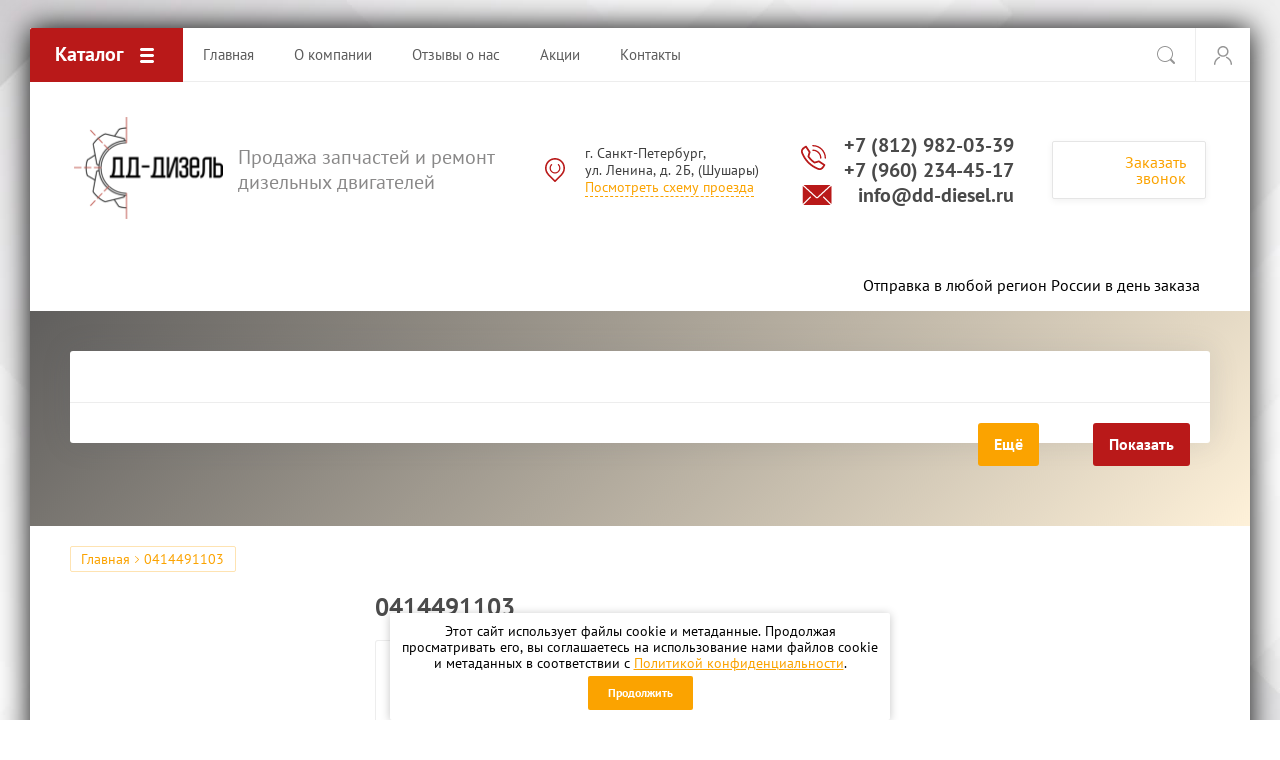

--- FILE ---
content_type: text/html; charset=utf-8
request_url: https://deutzremont.ru/magazin/tag/0414491103
body_size: 13243
content:

			<!doctype html>
<html lang="ru">
<head>
<meta charset="utf-8">
<meta name="robots" content="all"/>
<title>0414491103</title>
<meta name="description" content="0414491103">
<meta name="keywords" content="0414491103">
<meta name="SKYPE_TOOLBAR" content="SKYPE_TOOLBAR_PARSER_COMPATIBLE">
<meta name="viewport" content="width=device-width, initial-scale=1.0, maximum-scale=1.0, user-scalable=no">
<meta name="format-detection" content="telephone=no">
<meta http-equiv="x-rim-auto-match" content="none">
<link rel="stylesheet" href="/t/v2064/images/css/theme.min.css">
<link rel="stylesheet" href="/t/v2064/images/css/ptn_it.css">
<script src="/g/libs/jquery/1.10.2/jquery.min.js"></script>
	<link rel="stylesheet" href="/g/css/styles_articles_tpl.css">
<meta name="yandex-verification" content="a72e5bd11bc54515" />
<meta name="yandex-verification" content="b90324b3fb1bfca9" />
<link rel='stylesheet' type='text/css' href='/shared/highslide-4.1.13/highslide.min.css'/>
<script type='text/javascript' src='/shared/highslide-4.1.13/highslide-full.packed.js'></script>
<script type='text/javascript'>
hs.graphicsDir = '/shared/highslide-4.1.13/graphics/';
hs.outlineType = null;
hs.showCredits = false;
hs.lang={cssDirection:'ltr',loadingText:'Загрузка...',loadingTitle:'Кликните чтобы отменить',focusTitle:'Нажмите чтобы перенести вперёд',fullExpandTitle:'Увеличить',fullExpandText:'Полноэкранный',previousText:'Предыдущий',previousTitle:'Назад (стрелка влево)',nextText:'Далее',nextTitle:'Далее (стрелка вправо)',moveTitle:'Передвинуть',moveText:'Передвинуть',closeText:'Закрыть',closeTitle:'Закрыть (Esc)',resizeTitle:'Восстановить размер',playText:'Слайд-шоу',playTitle:'Слайд-шоу (пробел)',pauseText:'Пауза',pauseTitle:'Приостановить слайд-шоу (пробел)',number:'Изображение %1/%2',restoreTitle:'Нажмите чтобы посмотреть картинку, используйте мышь для перетаскивания. Используйте клавиши вперёд и назад'};</script>

<!-- 46b9544ffa2e5e73c3c971fe2ede35a5 -->
<script type='text/javascript' src='/shared/s3/js/lang/ru.js'></script>
<script type='text/javascript' src='/shared/s3/js/common.min.js'></script>
<link rel='stylesheet' type='text/css' href='/shared/s3/css/calendar.css' /><link rel="icon" href="/favicon.ico" type="image/x-icon">

<!--s3_require-->
<link rel="stylesheet" href="/g/basestyle/1.0.1/user/user.css" type="text/css"/>
<link rel="stylesheet" href="/g/basestyle/1.0.1/user/user.blue.css" type="text/css"/>
<script type="text/javascript" src="/g/basestyle/1.0.1/user/user.js" async></script>
<!--/s3_require-->

<link rel='stylesheet' type='text/css' href='/t/images/__csspatch/2/patch.css'/>
			
		
		
		
			<link rel="stylesheet" type="text/css" href="/g/shop2v2/default/css/theme.less.css">		
			<script type="text/javascript" src="/g/printme.js"></script>
		<script type="text/javascript" src="/g/shop2v2/default/js/tpl.js"></script>
		<script type="text/javascript" src="/g/shop2v2/default/js/baron.min.js"></script>
		
			<script type="text/javascript" src="/g/shop2v2/default/js/shop2.2.min.js"></script>
		
	<script type="text/javascript">shop2.init({"productRefs": [],"apiHash": {"getPromoProducts":"e7eb288c99425f9a5383f0dbfd093a2b","getSearchMatches":"ee992031c62ee519337219c59eb0ad01","getFolderCustomFields":"c979923ddac0eea172c02374e9eb9f9e","getProductListItem":"0e3cea2a2c23717892f957a182da0a1b","cartAddItem":"f0b2d4deb8ff280615d7acacb5bd9369","cartRemoveItem":"c501f17551b6fdd0e07b53c7b03f46d7","cartUpdate":"eec3d70ad138aaff288e4e431bb68331","cartRemoveCoupon":"157098ffe1a4df2a5ac963b97d5e3bff","cartAddCoupon":"356d0912b092e3bdfb1f78772d491701","deliveryCalc":"a233e6159f8625fd2dda2b08bb4a77da","printOrder":"00624c5d6f2a66a9c64f9f918da8d264","cancelOrder":"ab2498205f0066c6ea5508ac6a8082ba","cancelOrderNotify":"8c3c48216404f818a2d7ef06a4021bab","repeatOrder":"6e55ed9c3c27b35cff527d42a6279a17","paymentMethods":"3f2ca2f0f61d763bc2a291e672a35d70","compare":"728bc2df77797b4ad36f3cd9e132d8ba"},"hash": null,"verId": 2113739,"mode": "tag","step": "","uri": "/magazin","IMAGES_DIR": "/d/","my": {"show_sections":true,"accessory":"\u0417\u0430\u043f\u0447\u0430\u0441\u0442\u0438","mode_catalog":true},"shop2_cart_order_payments": 3,"cf_margin_price_enabled": 0,"maps_yandex_key":"","maps_google_key":""});</script>
<style type="text/css">.product-item-thumb {width: 200px;}.product-item-thumb .product-image, .product-item-simple .product-image {height: 200px;width: 200px;}.product-item-thumb .product-amount .amount-title {width: 104px;}.product-item-thumb .product-price {width: 150px;}.shop2-product .product-side-l {width: 400px;}.shop2-product .product-image {height: 400px;width: 400px;}.shop2-product .product-thumbnails li {width: 123px;height: 123px;}</style>

         <link rel="stylesheet" href="/t/images/theme6/theme.min.css">

<!--[if lt IE 10]>
<script src="/g/libs/ie9-svg-gradient/0.0.1/ie9-svg-gradient.min.js"></script>
<script src="/g/libs/jquery-placeholder/2.0.7/jquery.placeholder.min.js"></script>
<script src="/g/libs/jquery-textshadow/0.0.1/jquery.textshadow.min.js"></script>
<script src="/g/s3/misc/ie/0.0.1/ie.js"></script>
<![endif]-->
<!--[if lt IE 9]>
<script src="/g/libs/html5shiv/html5.js"></script>
<![endif]-->
<link rel="stylesheet" href="/t/v2064/images/css/site_addons.scss.css">
<link rel="stylesheet" href="/t/v2064/images/css/seo_optima_b.scss.css">
<script src="/t/v2064/images/js/seo_optima_b.js"></script>

<div class="cookies-warning cookies-block-js">
	<div class="cookies-warning__body">
		Этот сайт использует файлы cookie и метаданные. 
Продолжая просматривать его, вы соглашаетесь на использование нами файлов cookie и метаданных в соответствии 
с <a target="_blank" href="/politika-konfidencialnosti">Политикой конфиденциальности</a>. <br>
		<div class="cookies-warning__close gr-button-5 cookies-close-js">
			Продолжить
		</div>
	</div>
</div></head>
<body>
	<div class="site-wrapper">
		
		<div class="top-wrap-panel">
			<div class="top-panel-line-in catalog-wr">
								<div class="folder-top-wr">
					<div class="folder-block-title"><span><span>Каталог</span></span></div>
								<ul class="folder-ul"><li class="hasClass"><a href="/deutz-parts" ><span>Запчасти для двигателей Deutz</span></a><ul class="level-2"><li><a href="/magazin/deutz/parts1013" ><span>Серии BF4M1013EC - BF6M1013EC</span></a></li><li><a href="/magazin/folder/parts1012" ><span>Серии BF4M1012 - BF6M1012</span></a></li><li><a href="/magazin/folder/parts1015" ><span>Серии BF6M1015C - BF8M1015C</span></a></li><li><a href="/magazin/parts1011" ><span>Серии BF3L1011 - BF4L1011</span></a></li><li><a href="/magazin/folder/parts914" ><span>Серии D914L04 - D914L06</span></a></li><li><a href="/magazin/folder/parts2012" ><span>Серии TCD2012L04 - TCD2012L06</span></a></li><li><a href="/magazin/folder/parts2013" ><span>Серии TCD2013L04 - TCD2013L06</span></a></li><li><a href="/magazin/folder/parts2015" ><span>Серии TCD2015L06 - TCD2015L08</span></a></li><li><a href="/magazin/folder/parts912" ><span>Серии F4L912W - F6L912W</span></a></li><li><a href="/magazin/folder/parts1011" ><span>Серии BF3L1011F - BF4L1011F</span></a></li><li><a href="/magazin/folder/parts2011" ><span>Серии D2011L03 - D2011L04</span></a></li><li><a href="/magazin/folder/novye-i-vosstanovlennye-dvigateli-deutz" ><span>Новые и восстановленные двигатели Deutz</span></a></li></ul></li><li class="hasClass"><a href="/jcb" ><span>Запчасти JCB</span></a><ul class="level-2"><li><a href="/magazin/folder/prochie-zapchasti-jcb" ><span>Прочие запчасти JCB</span></a></li><li><a href="/jcb/engine-parts" ><span>Запчасти для двигателей JCB</span></a></li></ul></li><li><a href="/magazin/perkins/parts" ><span>Запчасти для двигателей Perkins</span></a></li><li class="hasClass"><a href="/magazin/cummins/parts" ><span>Запчасти для двигателей Cummins</span></a><ul class="level-2"><li><a href="/magazin/cummins/isf2.8" ><span>Запчасти Cummins (Камминз) для двигателей серии ISF 2.8 на Газель-Бизнес и ГАЗель NEXT</span></a></li></ul></li><li><a href="/remontdvs" ><span>Ремонт двигателей</span></a></li><li><a href="/magazin/folder/kompyuternaya-diagnostika-dvigatelelya" ><span>Компьютерная диагностика двигателя</span></a></li><li class="hasClass"><a href="/remont-dvigatelej-deutz" ><span>Ремонт двигателей Deutz</span></a><ul class="level-2"><li><a href="/magazin/folder/remont-dizelnogo-dvigatelya-deutz-serii-f5l912" ><span>Ремонт дизельного двигателя Deutz серии F5L912</span></a></li></ul></li><li><a href="/remont-dvigatelej-jcb-dieselmax" ><span>Ремонт двигателей JCB (Dieselmax)</span></a></li><li><a href="/remont-perkins" ><span>Ремонт двигателей Perkins</span></a></li><li><a href="/remont-dvigatelej-cummins" ><span>Ремонт двигателей Cummins</span></a></li><li><a href="/magazin/folder/filter" ><span>Фильтры</span></a></li><li><a href="/magazin/folder/turbina" ><span>Турбокомпрессоры Holset, Garrett, Schwitzer, KKK.</span></a></li><li><a href="/magazin/folder/remont-toplivnoj-apparatury" ><span>Ремонт топливной аппаратуры</span></a></li></ul>
		
				</div>
				
				<div class="mobile-top-menu-burger"></div>

				<div class="menu-top-wr">
					<nav class="menu-top-in">
						<div class="menu-top-title">
							Закрыть
						</div>

						<ul class="menu-top"><li class="opened active"><a href="/" ><span>Главная</span></a></li><li><a href="/o-kompanii" ><span>О компании</span></a><ul class="level-2"><li><a href="/news" ><span>Новости</span></a></li><li><a href="/obratnaya-svyaz" ><span>Обратная связь</span></a></li></ul></li><li><a href="/otzyvy-o-nas" ><span>Отзывы о нас</span></a></li><li><a href="/aktsii" ><span>Акции</span></a></li><li><a href="/kontakty" ><span>Контакты</span></a></li></ul>						<ul class="menu-top left"><li><a href="/proizvoditeli" ><span>Производители</span></a></li><li><a href="/usloviya-postavki" ><span>Условия поставки</span></a></li><li><a href="/sotrudnichestvo" ><span>Сотрудничество</span></a></li></ul>					</nav>
				</div>

				<div class="site-search-btn"></div>
				<div class="site-search-wr">
					<form action="/search" method="get" class="site-search-form clear-self">
						<input type="text" class="search-text" name="search" onBlur="this.placeholder=this.placeholder==''?'Поиск по сайту':this.placeholder" onFocus="this.placeholder=this.placeholder=='Поиск по сайту'?'':this.placeholder;" placeholder="Поиск по сайту" />
						<input type="submit" class="search-but" value=""/>
					<re-captcha data-captcha="recaptcha"
     data-name="captcha"
     data-sitekey="6LcNwrMcAAAAAOCVMf8ZlES6oZipbnEgI-K9C8ld"
     data-lang="ru"
     data-rsize="invisible"
     data-type="image"
     data-theme="light"></re-captcha></form>
				</div>

				<div class="login-block-wr">
					<div class="block-user">
	<div class="block-title"><div class="close-btn"></div></div>
	<div class="block-body">
					<form method="post" action="/registraciya">
				<input type="hidden" name="mode" value="login">
				<div class="field name">
					<label class="input"><input type="text" name="login" id="login" tabindex="1" onBlur="this.placeholder=this.placeholder==''?'Логин, e-mail':this.placeholder" onFocus="this.placeholder=this.placeholder=='Логин, e-mail'?'':this.placeholder;" placeholder="Логин, e-mail" value=""></label>
				</div>
				<div class="field password clear-self">
					<label class="input"><input type="password" name="password" id="password" tabindex="2" onBlur="this.placeholder=this.placeholder==''?'Пароль':this.placeholder" onFocus="this.placeholder=this.placeholder=='Пароль'?'':this.placeholder;" placeholder="Пароль" value=""></label>
				</div>
				<div class="field btn clear-self">
					<button type="submit" class="btn-variant1">Логин</button>
					<a href="/registraciya/forgot_password" class="forgot">Забыли пароль?</a>
				</div>
				<div class="field register-wr clear-self">
					<a href="/registraciya/register" class="register">Регистрация</a>
				</div>
			<re-captcha data-captcha="recaptcha"
     data-name="captcha"
     data-sitekey="6LcNwrMcAAAAAOCVMf8ZlES6oZipbnEgI-K9C8ld"
     data-lang="ru"
     data-rsize="invisible"
     data-type="image"
     data-theme="light"></re-captcha></form>
			</div>
</div>				</div>
							</div>
		</div>
		<header role="banner" class="site-header">

			<div class="header-inner">
								<div class="logo-site-wr">
					<a href="http://deutzremont.ru"><img src="/thumb/2/RXUhoKnqFYwlwTXY8p6kTA/150r/d/ddd.png" alt=""></a>
				</div>
								<div class="company-block">
					<div class="company-name">
						<a href="http://deutzremont.ru"></a>
					</div>
					<div class="company-activity">Продажа запчастей и ремонт дизельных двигателей</div>				</div>

				<div class="contacts-block">
					<div class="addresss">
												<div class="address">
															<div>
									г. Санкт-Петербург, <br />
ул. Ленина, д. 2Б, (Шушары)
								</div>
														<a href="/kontakty">Посмотреть схему проезда</a>						</div>
																	</div>
										<div class="phones">
											<div>
							<a href="tel:+7 (812) 982-03-39">+7 (812) 982-03-39</a>
						</div>
																	<div>
							<a href="tel:+7 (960) 234-45-17">+7 (960) 234-45-17</a>
						</div>
																					<div class="mail">
						<a href="mailto:info@dd-diesel.ru">info@dd-diesel.ru</a>
					</div>
										</div>
										
										<div class="callback-click">
						<a href="#">Заказать звонок</a>
					</div>
									</div>
			</div>

		</header> <!-- .site-header -->

		<div class="seo_block">
			<h1></h1>
			<p>Отправка в любой регион России в день заказа</p>
		</div>
		<div class="main-top-block pageInBlock">
						<div class="search-mobile-wr">
				<div class="site-search-wr">
					<form action="/search" method="get" class="site-search-form clear-self">
						<input type="text" class="search-text" name="search" onBlur="this.placeholder=this.placeholder==''?'Поиск по сайту':this.placeholder" onFocus="this.placeholder=this.placeholder=='Поиск по сайту'?'':this.placeholder;" placeholder="Поиск по сайту" />
						<input type="submit" class="search-but" value=""/>
					<re-captcha data-captcha="recaptcha"
     data-name="captcha"
     data-sitekey="6LcNwrMcAAAAAOCVMf8ZlES6oZipbnEgI-K9C8ld"
     data-lang="ru"
     data-rsize="invisible"
     data-type="image"
     data-theme="light"></re-captcha></form>
				</div>
				<div class="search-shop-button">
					<div class="btn-inner"><span>Расширенный поиск</span></div>
				</div>
			</div>

			<div class="search-block-wr">
				<div class="close-mobile-search">Закрыть</div>
										
    
<div class="search-online-store">

	<div class="block-body">
		<div class="shop-search-close">Закрыть</div>
		<form class="dropdown" action="/magazin/search" enctype="multipart/form-data">
			<input type="hidden" name="sort_by" value="">
																
										<div class="field dimension clear-self">
					<span class="field-title">Цена</span>
					<label class="start">
						<span class="unit-title">руб.</span>
						<input name="s[price][min]" type="text" value="" placeholder="от">
					</label>
					<label class="end">
						<span class="unit-title">руб.</span>
						<input name="s[price][max]" type="text" value="" placeholder="до">
					</label>
				</div>
						
							<div class="field select">
					<span class="field-title">Выберите категорию</span>
					<select name="s[folder_id]" id="s[folder_id]">
						<option value="">Все</option>
																											                            <option value="162139061" >
	                                 Запчасти для двигателей Deutz
	                            </option>
	                        														                            <option value="162139261" >
	                                &raquo; Серии BF4M1013EC - BF6M1013EC
	                            </option>
	                        														                            <option value="265637061" >
	                                &raquo; Серии BF4M1012 - BF6M1012
	                            </option>
	                        														                            <option value="265739861" >
	                                &raquo; Серии BF6M1015C - BF8M1015C
	                            </option>
	                        														                            <option value="287927861" >
	                                &raquo; Серии BF3L1011 - BF4L1011
	                            </option>
	                        														                            <option value="265866661" >
	                                &raquo; Серии D914L04 - D914L06
	                            </option>
	                        														                            <option value="265821461" >
	                                &raquo; Серии TCD2012L04 - TCD2012L06
	                            </option>
	                        														                            <option value="265743861" >
	                                &raquo; Серии TCD2013L04 - TCD2013L06
	                            </option>
	                        														                            <option value="265741861" >
	                                &raquo; Серии TCD2015L06 - TCD2015L08
	                            </option>
	                        														                            <option value="265866861" >
	                                &raquo; Серии F4L912W - F6L912W
	                            </option>
	                        														                            <option value="265874061" >
	                                &raquo; Серии BF3L1011F - BF4L1011F
	                            </option>
	                        														                            <option value="265883461" >
	                                &raquo; Серии D2011L03 - D2011L04
	                            </option>
	                        														                            <option value="116009507" >
	                                &raquo; Новые и восстановленные двигатели Deutz
	                            </option>
	                        														                            <option value="192423306" >
	                                 Запчасти JCB
	                            </option>
	                        														                            <option value="194357706" >
	                                &raquo; Прочие запчасти JCB
	                            </option>
	                        														                            <option value="192445106" >
	                                &raquo; Запчасти для двигателей JCB
	                            </option>
	                        														                            <option value="162139661" >
	                                 Запчасти для двигателей Perkins
	                            </option>
	                        														                            <option value="162140461" >
	                                 Запчасти для двигателей Cummins
	                            </option>
	                        														                            <option value="195020101" >
	                                &raquo; Запчасти Cummins (Камминз) для двигателей серии ISF 2.8 на Газель-Бизнес и ГАЗель NEXT
	                            </option>
	                        														                            <option value="162141061" >
	                                 Ремонт двигателей
	                            </option>
	                        														                            <option value="276114705" >
	                                 Компьютерная диагностика двигателя
	                            </option>
	                        														                            <option value="106297702" >
	                                 Ремонт двигателей Deutz
	                            </option>
	                        														                            <option value="3915506" >
	                                &raquo; Ремонт дизельного двигателя Deutz серии F5L912
	                            </option>
	                        														                            <option value="106518702" >
	                                 Ремонт двигателей JCB (Dieselmax)
	                            </option>
	                        														                            <option value="88820451" >
	                                 Ремонт двигателей Perkins
	                            </option>
	                        														                            <option value="34258702" >
	                                 Ремонт двигателей Cummins
	                            </option>
	                        														                            <option value="269141261" >
	                                 Фильтры
	                            </option>
	                        														                            <option value="270585461" >
	                                 Турбокомпрессоры Holset, Garrett, Schwitzer, KKK.
	                            </option>
	                        														                            <option value="134787304" >
	                                 Ремонт топливной аппаратуры
	                            </option>
	                        											</select>
				</div>
			
			
							<div class="field text">
					<label class="field-title" for="s[name]">Название</label>
					<label class="input"><input type="text" name="s[name]" id="s[name]" value="" placeholder="Название"></label>
				</div>
			
							<div class="field text">
					<label class="field-title" for="s[article">Артикул:</label>
					<label class="input"><input type="text" name="s[article]" id="s[article" value="" placeholder="Артикул"></label>
				</div>
			
							<div class="field text">
					<label class="field-title" for="search_text">Текст</label>
					<label class="input"><input type="text" name="search_text" id="search_text"  value="" placeholder="Текст"></label>
				</div>
						<div id="shop2_search_custom_fields"></div>
			
							<div class="field select">
					<span class="field-title">Производитель</span>
					<select name="s[vendor_id]">
						<option value="">Все</option>          
	                    	                        <option value="58676461" >CATERPILLAR</option>
	                    	                        <option value="34902501" >Cummins</option>
	                    	                        <option value="61716461" >Deutz</option>
	                    	                        <option value="58676861" >HITACHI</option>
	                    	                        <option value="58677061" >IVECO</option>
	                    	                        <option value="38885706" >JCB</option>
	                    	                        <option value="58677461" >KATO</option>
	                    	                        <option value="58677661" >KOBELCO</option>
	                    	                        <option value="58678861" >MTZ</option>
	                    	                        <option value="67232861" >PERKINS</option>
	                    	                        <option value="58681661" >Гомсельмаш КСК</option>
	                    	                        <option value="58681861" >ДСТ-Урал</option>
	                    					</select>
				</div>
						
			
							<div class="field select">
					<span class="field-title">Результатов на странице:</span>
					<select name="s[products_per_page]">
									            				            				            <option value="5">5</option>
			            				            				            <option value="20">20</option>
			            				            				            <option value="35">35</option>
			            				            				            <option value="50">50</option>
			            				            				            <option value="65">65</option>
			            				            				            <option value="80">80</option>
			            				            				            <option value="95">95</option>
			            					</select>
				</div>
						<div class="clear-self"></div>

			<div class="submit">
				<div class="opened-all-selsect">Ещё</div>
				<div class="reset-btn"><span>Сбросить</span></div>
				<button type="submit" class="search-btn btn-variant1">Показать</button>
			</div>
		<re-captcha data-captcha="recaptcha"
     data-name="captcha"
     data-sitekey="6LcNwrMcAAAAAOCVMf8ZlES6oZipbnEgI-K9C8ld"
     data-lang="ru"
     data-rsize="invisible"
     data-type="image"
     data-theme="light"></re-captcha></form>
	</div>
</div><!-- Search Form -->							</div>
			
					</div>

		
							<div class="path-wrapper">
<div class="site-path-wrap" data-url="/"><a href="/">Главная</a> 0414491103</div></div>
				<div class="site-container">
						<aside role="complementary" class="site-sidebar left">
											</aside> <!-- .site-sidebar.left -->
						<main role="main" class="site-main">
				<div class="site-main__inner">
															<h1>0414491103</h1>
						
		<div class="shop2-cookies-disabled shop2-warning hide"></div>
			
	
	
				
				
		
		
		
		<div class="shop2-tags-page-before">
			
		</div>
		        


                        <div class="product-list product-list-thumbs ">
                <div class="pricelist-name-wr">
            <div class="pricelist-name-left">
                <div class="column-name-title">Товар</div>
                <div class="column-name-param-title">Параметры</div>
            </div>
                            <div class="column-price-title">Цена, руб.</div>
                    </div>
                                    

<form method="post" action="/magazin?mode=cart&amp;action=add" accept-charset="utf-8" class="shop2-product-item">
    <input type="hidden" name="kind_id" value="1547119061" />
    <input type="hidden" name="product_id" value="1185556261" />
    <input type="hidden" name="meta" value="null" />


    <div class="product-top-wr">
        <div class="product-image-wr">
            <div class="product-label">
                <div class="product-spec">Спецпредложение</div>                                		                    	                        	                        	                        	                        	                            	                        	                                                          
                                </div>

            <div class="product-image">
                                    <a href="/magazin/product/02111236">
                        <img src="/thumb/2/mSnmXej0hYVnabHc9_nC4Q/200r200/d/02111246_tnvd_deutz.png" alt="ТНВД двигателя Deutz  BF6M1012/BF4M1012. Каталожный номер 02111246 ( 0211 1246 )" title="ТНВД двигателя Deutz  BF6M1012/BF4M1012. Каталожный номер 02111246 ( 0211 1246 )" />
                    </a>
                    <div class="verticalMiddle"></div>
                            </div>

        </div>

        
        <div class="product-info-wr">
            <div class="shop-info-top-wr">
                                <div class="right-shop-info">
                                            
                                        	
	<div class="tpl-stars"><div class="tpl-rating" style="width: 0%;"></div></div>

	                </div>

            </div>
            <div class="product-price-view">
                <div class="product-up">
	                <div class="product-name"><a href="/magazin/product/02111236">ТНВД двигателя Deutz  BF6M1012/BF4M1012. Каталожный номер 02111246 ( 0211 1246 )</a></div>
	                
	                <div class="product-options-wr">
	                    <div class="product-options-inner">
	                        
	
		
	
	
					<div class="product-article"><span>Артикул:</span> 02111236</div>
	
		                        
	                        	                        <div class="product-anonce">
	                            В наличии ТНВД двигателя Deutz  BF6M1012/ BF4M1012. Каталожный номер 02111246 ( 0211 1246 )
	                        </div>
	                        	                        
	                        
 
		
			<ul class="product_options"><li class="even vendor_li"><div class="option_title">Производитель:</div><div class="option_body"><a href="/magazin/vendor/deutz">Deutz</a></div></li></ul>
	
	                        
			<div class="product-compare">
			<label>
				<input type="checkbox" value="1547119061"/>
				Добавить к сравнению
			</label>
		</div>
		
	                    </div>
	                   <div class="shop2-hide-options-btn" data-show="Параметры" data-hide="Скрыть">Параметры</div>
	                </div>
	            </div>
                
                                    <div class="product-bot">
                        
<div class="product-amount hide">
			<div class="amount-title">Кол-во:</div>
				<div class="shop2-product-amount">
			<input type="text" name="amount" maxlength="4" value="1" />
		</div>
	</div>                        <div class="product-price">
                            	
		
	<div class="price-old "><span>
		<strong>30&nbsp;515</strong>
					руб.			</span></div>

	                            	<div class="price-current">
		<strong>19&nbsp;850</strong> руб.			</div>
                        </div>
                        <div class="thumb-buttons-wr">
                            

	<div class="catalog-btn type-3"><span>Заказ</span></div>

<input type="hidden" value="ТНВД двигателя Deutz  BF6M1012/BF4M1012. Каталожный номер 02111246 ( 0211 1246 )" name="product_name" />
<input type="hidden" value="https://deutzremont.ru/magazin/product/02111236" name="product_link" />                            <a class="product-more" href="/magazin/product/02111236">Подробнее</a>
                        </div>
                    </div>
                            </div>
        </div>
    </div>
<re-captcha data-captcha="recaptcha"
     data-name="captcha"
     data-sitekey="6LcNwrMcAAAAAOCVMf8ZlES6oZipbnEgI-K9C8ld"
     data-lang="ru"
     data-rsize="invisible"
     data-type="image"
     data-theme="light"></re-captcha></form>
    
    </div>
    
		<div class="buy-one-click-form-wr">
		<div class="buy-one-click-form-in">
			<div class="close-form"></div>
	        <div class="tpl-anketa" data-api-url="/-/x-api/v1/public/?method=form/postform&param[form_id]=24743861" data-api-type="form">
	<div class="title">Отправить заявку</div>			<form method="post" action="/" data-s3-anketa-id="24743861">
		<input type="hidden" name="params[placeholdered_fields]" value="1" />
		<input type="hidden" name="form_id" value="24743861">
		<input type="hidden" name="tpl" value="global:form.minimal.2.2.68.tpl">
									        <div class="tpl-field type-text blockHidden">
	          	          	          <div class="field-value">
	          		          	<input  type="hidden" size="30" maxlength="100" value="" name="d[0]" placeholder="Ссылка на страницу товара"class="productLink" />
	            	            	          </div>
	        </div>
	        						        <div class="tpl-field type-text field-required">
	          	          	          <div class="field-value">
	          		          	<input required  type="text" size="30" maxlength="100" value="" name="d[1]" placeholder="Ваше имя *" />
	            	            	          </div>
	        </div>
	        						        <div class="tpl-field type-email field-required">
	          	          	          <div class="field-value">
	          		          	<input required  type="text" size="30" maxlength="100" value="" name="d[2]" placeholder="E-mail *" />
	            	            	          </div>
	        </div>
	        						        <div class="tpl-field type-text field-required">
	          	          	          <div class="field-value">
	          		          	<input required  type="text" size="30" maxlength="100" value="" name="d[3]" placeholder="Ваш контактный телефон *" />
	            	            	          </div>
	        </div>
	        						        <div class="tpl-field type-textarea">
	          	          	          <div class="field-value">
	          		            	<textarea  cols="50" rows="7" name="d[4]" placeholder="Комментарий"></textarea>
	            	            	          </div>
	        </div>
	        						        <div class="tpl-field type-checkbox field-required">
	          	          	          <div class="field-value">
	          						<ul>
													<li><label><input required type="checkbox" value="Да" name="d[5]" />Я выражаю <a href="/registraciya/agreement" onclick="window.open(this.href, '', 'resizable=no,status=no,location=no,toolbar=no,menubar=no,fullscreen=no,scrollbars=no,dependent=no,width=500,left=500,height=700,top=700'); return false;">согласие на передачу и обработку персональных данных</a> в соответствии с <a href="/politika-konfidencialnosti" onclick="window.open(this.href, '', 'resizable=no,status=no,location=no,toolbar=no,menubar=no,fullscreen=no,scrollbars=no,dependent=no,width=500,left=500,height=700,top=700'); return false;">Политикой конфиденциальности</a></label></li>
											</ul>
					            	          </div>
	        </div>
	        		
		
		<div class="tpl-field tpl-field-button">
			<button type="submit" class="tpl-form-button">Отправить</button>
		</div>

		<re-captcha data-captcha="recaptcha"
     data-name="captcha"
     data-sitekey="6LcNwrMcAAAAAOCVMf8ZlES6oZipbnEgI-K9C8ld"
     data-lang="ru"
     data-rsize="invisible"
     data-type="image"
     data-theme="light"></re-captcha></form>
					</div>
		</div>
	</div>
			<div class="shop2-tags-page-after">
			
		</div>
		
	

		
		</div>
			</main> <!-- .site-main -->
		</div>

				
								<div class="subscribe-block">
			<div class="inner">
				<div class="left-p">
					<div>Подписаться на бесплатную рассылку!</div>
				</div>

				<div class="right-p">
					<div class="tpl-anketa" data-api-url="/-/x-api/v1/public/?method=form/postform&param[form_id]=24743661" data-api-type="form">
	<div class="title">Подписаться на бесплатную рассылку!</div>			<form method="post" action="/" data-s3-anketa-id="24743661">
		<input type="hidden" name="params[placeholdered_fields]" value="1" />
		<input type="hidden" name="form_id" value="24743661">
		<input type="hidden" name="tpl" value="global:form.minimal.2.2.68.tpl">
									        <div class="tpl-field type-text field-required">
	          	          	          <div class="field-value">
	          		          	<input required  type="text" size="30" maxlength="100" value="" name="d[0]" placeholder="Введите Ваш E-mail *" />
	            	            	          </div>
	        </div>
	        						        <div class="tpl-field type-checkbox field-required">
	          	          	          <div class="field-value">
	          						<ul>
													<li><label><input required type="checkbox" value="Да" name="d[1]" />Я выражаю <a href="/registraciya/agreement" onclick="window.open(this.href, '', 'resizable=no,status=no,location=no,toolbar=no,menubar=no,fullscreen=no,scrollbars=no,dependent=no,width=500,left=500,height=700,top=700'); return false;">согласие на передачу и обработку персональных данных</a> в соответствии с <a href="/politika-konfidencialnosti" onclick="window.open(this.href, '', 'resizable=no,status=no,location=no,toolbar=no,menubar=no,fullscreen=no,scrollbars=no,dependent=no,width=500,left=500,height=700,top=700'); return false;">Политикой конфиденциальности</a></label></li>
											</ul>
					            	          </div>
	        </div>
	        		
		
		<div class="tpl-field tpl-field-button">
			<button type="submit" class="tpl-form-button">Подписаться</button>
		</div>

		<re-captcha data-captcha="recaptcha"
     data-name="captcha"
     data-sitekey="6LcNwrMcAAAAAOCVMf8ZlES6oZipbnEgI-K9C8ld"
     data-lang="ru"
     data-rsize="invisible"
     data-type="image"
     data-theme="light"></re-captcha></form>
					</div>
				</div>
			</div>
		</div>
		
		<div class="bottom-block">
			<div class="menu-bottom">
				<ul class="menu-bot"><li class="opened active"><a href="/" >Главная</a></li><li><a href="/o-kompanii" >О компании</a></li><li><a href="/otzyvy-o-nas" >Отзывы о нас</a></li><li><a href="/aktsii" >Акции</a></li><li><a href="/kontakty" >Контакты</a></li></ul>			</div>

			<div class="contacts">
								<div class="address">
											<div>г. Санкт-Петербург, 
ул. Ленина, д. 2Б, (Шушары)</div>
										<a href="/kontakty">Посмотреть схему проезда</a>				</div>
				
								<div class="phones">
									<div>
						<a href="tel:+7 (812) 982-03-39">+7 (812) 982-03-39</a>
					</div>
														<div>
						<a href="tel:+7 (960) 234-45-17">+7 (960) 234-45-17</a>
					</div>
													</div>
				
								<div class="callback-click">
					<a href="#">Заказать звонок</a>
				</div>
							</div>
		</div>
		<footer role="contentinfo" class="site-footer">
			<div class="site-footer-inner">
				<div class="copyrights">© 2015 ООО &quot;ДД-Дизель&quot;
				<br><a class="privacy_policy" href="/politika-konfidencialnosti">Политика конфиденциальности</a></div>
				<div class="site-counters"><!--LiveInternet counter--><script type="text/javascript">
document.write("<a href='//www.liveinternet.ru/click' "+
"target=_blank><img src='//counter.yadro.ru/hit?t52.1;r"+
escape(document.referrer)+((typeof(screen)=="undefined")?"":
";s"+screen.width+"*"+screen.height+"*"+(screen.colorDepth?
screen.colorDepth:screen.pixelDepth))+";u"+escape(document.URL)+
";h"+escape(document.title.substring(0,150))+";"+Math.random()+
"' alt='' title='LiveInternet: показано число просмотров и"+
" посетителей за 24 часа' "+
"border='0' width='88' height='31'><\/a>")
</script><!--/LiveInternet-->

<!-- Yandex.Metrika counter -->
<script type="text/javascript" >
setTimeout(function(){
 (function(m,e,t,r,i,k,a){m[i]=m[i]||function(){(m[i].a=m[i].a||[]).push(arguments)};
   m[i].l=1*new Date();k=e.createElement(t),a=e.getElementsByTagName(t)[0],k.async=1,k.src=r,a.parentNode.insertBefore(k,a)})
   (window, document, "script", "https://mc.yandex.ru/metrika/tag.js", "ym");

   ym(49990525, "init", {
        clickmap:true,
        trackLinks:true,
        accurateTrackBounce:true,
        webvisor:true
   });
}, 3000);
</script>
<noscript><div><img src="https://mc.yandex.ru/watch/49990525" style="position:absolute; left:-9999px;" alt="" /></div></noscript>
<!-- /Yandex.Metrika counter -->
<!--__INFO2025-12-02 11:29:17INFO__-->
</div>				<div class="mega"><span style='font-size:14px;' class='copyright'><!--noindex--><span style="text-decoration:underline; cursor: pointer;" onclick="javascript:window.open('https://megagr'+'oup.ru/price?utm_referrer='+location.hostname)" class="copyright">Мегагрупп.ру</span><!--/noindex--></span></div>
			</div>
		</footer> <!-- .site-footer -->
	</div>

		<div class="form-callback-wrapper">
		<div class="form-callback-inner">
			<div class="close-form"></div>
			<div class="tpl-anketa" data-api-url="/-/x-api/v1/public/?method=form/postform&param[form_id]=24743461" data-api-type="form">
	<div class="title">Заказать звонок</div>			<form method="post" action="/" data-s3-anketa-id="24743461">
		<input type="hidden" name="params[placeholdered_fields]" value="1" />
		<input type="hidden" name="form_id" value="24743461">
		<input type="hidden" name="tpl" value="global:form.minimal.2.2.68.tpl">
									        <div class="tpl-field type-text field-required">
	          	          	          <div class="field-value">
	          		          	<input required  type="text" size="30" maxlength="100" value="" name="d[0]" placeholder="Имя *" />
	            	            	          </div>
	        </div>
	        						        <div class="tpl-field type-text field-required">
	          	          	          <div class="field-value">
	          		          	<input required  type="text" size="30" maxlength="100" value="" name="d[1]" placeholder="Телефон *" />
	            	            	          </div>
	        </div>
	        						        <div class="tpl-field type-textarea">
	          	          	          <div class="field-value">
	          		            	<textarea  cols="50" rows="7" name="d[2]" placeholder="Комментарий"></textarea>
	            	            	          </div>
	        </div>
	        						        <div class="tpl-field type-checkbox field-required">
	          	          	          <div class="field-value">
	          						<ul>
													<li><label><input required type="checkbox" value="Да" name="d[3]" />Я выражаю <a href="/registraciya/agreement" onclick="window.open(this.href, '', 'resizable=no,status=no,location=no,toolbar=no,menubar=no,fullscreen=no,scrollbars=no,dependent=no,width=500,left=500,height=700,top=700'); return false;">согласие на передачу и обработку персональных данных</a> в соответствии с <a href="/politika-konfidencialnosti" onclick="window.open(this.href, '', 'resizable=no,status=no,location=no,toolbar=no,menubar=no,fullscreen=no,scrollbars=no,dependent=no,width=500,left=500,height=700,top=700'); return false;">Политикой конфиденциальности</a></label></li>
											</ul>
					            	          </div>
	        </div>
	        		
		
		<div class="tpl-field tpl-field-button">
			<button type="submit" class="tpl-form-button">Отправить</button>
		</div>

		<re-captcha data-captcha="recaptcha"
     data-name="captcha"
     data-sitekey="6LcNwrMcAAAAAOCVMf8ZlES6oZipbnEgI-K9C8ld"
     data-lang="ru"
     data-rsize="invisible"
     data-type="image"
     data-theme="light"></re-captcha></form>
					</div>
		</div>
	</div>
		
	<script src="/g/libs/jqueryui/1.10.3/jquery-ui.min.js"></script>
	<script src="/g/libs/owl-carousel/2.2.1/owl.carousel.min.js"></script>
	
	<script type='text/javascript' src="/g/s3/misc/eventable/0.0.1/s3.eventable.js"></script>
	<script type='text/javascript' src="/g/s3/misc/math/0.0.1/s3.math.js"></script>
	<script type='text/javascript' src="/g/s3/menu/allin/0.0.2/s3.menu.allin.js"></script>
	<script type='text/javascript' src="/g/libs/jquery-responsive-tabs/1.5.1/jquery.responsivetabs.min.js"></script>
	<script type='text/javascript' src="/g/libs/jquery-formstyler/1.7.4/jquery.formstyler.min.js"></script>
	
	<script type='text/javascript' src="/g/templates/shop2/2.68.2/js/plugins.min.js"></script>
	
	<link rel="stylesheet" href="/g/s3/lp/css//lightgallery.min.css">
	<script type='text/javascript' src="/g/s3/lp/js//lightgallery.min.js"></script>
	<script type='text/javascript' src="/g/s3/lp/js//lg-zoom.min.js"></script>
	<script src="/g/s3/misc/form/1.2.0/s3.form.js"></script>
	
	<!-- <script src="/g/templates/shop2/2.68.2/js/main.js" charset="utf-8"></script> -->
		<script src="/t/v2064/images/js/main_local.min.js" charset="utf-8"></script>
	
	<style>

	.solution-card__panel {
		position: fixed;
		right: 0;
		bottom: 40px;
		z-index: 1;
		width: 320px;	
	    background-color: #fff;
	    border: 1px solid #eee;
	    margin-bottom: 33px;
	    box-shadow: 0 2px 3px rgba(61,61,61,.16);
	    padding: 30px 30px 30px 15px;
	    box-sizing: border-box;
        border-radius: 6px;
	}
	
	@media (max-width:480px) {
		.solution-card__panel {
			bottom: 110px;
		}	
	}
	.solution-card__panel-list {
		list-style: none;
		padding: 0;
		margin: 0;
	}
	.solution-card__panel-item {
	    color: #3e3e3e;
	    font-size: 14px;
	    font-weight: 400;
	    line-height: 18px;
	    padding-left: 37px;
	    margin-bottom: 18px;
	    position: relative;
	}
	.solution-card__panel-item:last-child {
	    margin-bottom: 0;
	}
	
	.solution-card__close {
		position: absolute;
		top: 10px;
		right: 10px;
		cursor: pointer;
	}
	
	.solution-card__panel-item:first-child:before {
	    content: '';
	    position: absolute;
	    top: 3px;
	    left: 0;
	    width: 32px;
	    height: 32px;
	    background: url(/t/v2064/images/oah-info.svg) no-repeat;
	    background-size: contain;
	}

</style>


	<script>
		$(function(){
			$('.js-solution-card-close').click(function(e){
				e.preventDefault();
				$(this).closest('.js-to-close').fadeOut();
			})
		})	
	</script>
	

<div class="solution-card__panel solution-card__panel--light js-to-close">
	<div class="solution-card__close js-solution-card-close">
		<svg xmlns="http://www.w3.org/2000/svg" width="26" height="26" viewBox="0 0 26 26"><path fill="#212121" d="M7.53 6.47a.75.75 0 0 0-1.06 1.06l12 12a.75.75 0 0 0 1.06-1.06zm2.627 8.312L6.47 18.47a.75.75 0 1 0 1.06 1.06l3.688-3.687a.75.75 0 0 0-1.06-1.06zm5.108-3.297a.747.747 0 0 0 .53-.22L19.53 7.53a.75.75 0 0 0-1.06-1.06l-3.736 3.735a.75.75 0 0 0 .53 1.28z"/></svg>
	</div>
	<ul class="solution-card__panel-list">
	    <li class="solution-card__panel-item solution-card__panel-item--info">
	    	Этот сайт разработан и заточен как каталог спецтехники
    	</li>
	    <li class="solution-card__panel-item solution-card__panel-item--info">
			В нем реализован специализированный поиск по параметрам 
    	</li>
	    <li class="solution-card__panel-item solution-card__panel-item--info">
	    	Карточка товара переработана с учетом параметров спецтехники
    	</li>
	</ul>
</div>


<script>
    document.addEventListener("DOMContentLoaded", function() {
        const imageObserver = new IntersectionObserver((entries, imgObserver) => {
            entries.forEach((entry) => {
                if (entry.isIntersecting) {
                    const lazyImage = entry.target
                    lazyImage.src = lazyImage.dataset.src
                    lazyImage.classList.remove("lzy_img");
                    imgObserver.unobserve(lazyImage);
                }
            })
        });
        const arr = document.querySelectorAll('img.lzy_img')
        arr.forEach((v) => {
            imageObserver.observe(v);
        })
    })
</script>

<link rel="stylesheet" href="/t/images/site.addons.scss.css">

<!-- assets.bottom -->
<!-- </noscript></script></style> -->
<script src="/my/s3/js/site.min.js?1764576309" type="text/javascript" ></script>
<script src="https://cp.onicon.ru/loader/5b6d14dbb887ee7a218b45b7.js" type="text/javascript" data-auto async></script>
<script type="text/javascript" >/*<![CDATA[*/
var megacounter_key="26c91a93b705cd5c74969c3ea9c60d29";
(function(d){
    var s = d.createElement("script");
    s.src = "//counter.megagroup.ru/loader.js?"+new Date().getTime();
    s.async = true;
    d.getElementsByTagName("head")[0].appendChild(s);
})(document);
/*]]>*/</script>
<script type="text/javascript" >/*<![CDATA[*/
$ite.start({"sid":2099379,"vid":2113739,"aid":2490160,"stid":4,"cp":21,"active":true,"domain":"deutzremont.ru","lang":"ru","trusted":false,"debug":false,"captcha":3,"onetap":[{"provider":"vkontakte","provider_id":"51968122","code_verifier":"hkOZjYAJDzZZNzYGOGhi0xYzTzj1YdYZxWwURmYUWRY"}]});
/*]]>*/</script>
<!-- /assets.bottom -->
</body>
<!-- ID -->
</html>	

--- FILE ---
content_type: text/css
request_url: https://deutzremont.ru/t/v2064/images/css/theme.min.css
body_size: 62562
content:
@charset "utf-8";html{font-family:sans-serif;-ms-text-size-adjust:100%;-webkit-text-size-adjust:100%;overflow-y:scroll}body{margin:0}article,aside,details,figcaption,figure,footer,header,hgroup,main,menu,nav,section,summary{display:block}audio,canvas,progress,video{display:inline-block;vertical-align:baseline}audio:not([controls]){display:none;height:0}[hidden],template{display:none}a{background-color:transparent}a:active,a:hover{outline:0}abbr[title]{border-bottom:1px dotted}b,strong{font-weight:700}dfn{font-style:italic}h1{font-size:2em;margin:.67em 0}mark{background:#ff0;color:#000}small{font-size:80%}sub,sup{font-size:75%;line-height:0;position:relative;vertical-align:baseline}sup{top:-.5em}sub{bottom:-.25em}img{border:0}svg:not(:root){overflow:hidden}figure{margin:1em 40px}hr{box-sizing:content-box;height:0}pre{overflow:auto}code,kbd,pre,samp{font-family:monospace,monospace;font-size:1em}button,input,optgroup,select,textarea{font:inherit;margin:0}button{overflow:visible}button,select{text-transform:none}button,html input[type=button],input[type=reset],input[type=submit]{-webkit-appearance:button;cursor:pointer}button[disabled],html input[disabled]{cursor:default}button::-moz-focus-inner,input::-moz-focus-inner{border:0;padding:0}input{line-height:normal}input[type=checkbox],input[type=radio]{box-sizing:border-box;padding:0}input[type=number]::-webkit-inner-spin-button,input[type=number]::-webkit-outer-spin-button{height:auto}input[type=search]{-webkit-appearance:textfield;box-sizing:content-box}input[type=search]::-webkit-search-cancel-button,input[type=search]::-webkit-search-decoration{-webkit-appearance:none}fieldset{border:1px solid silver;margin:0 2px;padding:.35em .625em .75em}legend{border:0;padding:0}textarea{overflow:auto}optgroup{font-weight:700}table{border-collapse:collapse}@media print{*{background:0 0!important;color:#000!important;box-shadow:none!important;text-shadow:none!important}a,a:visited{text-decoration:underline}a[href]:after{content:" (" attr(href) ")"}abbr[title]:after{content:" (" attr(title) ")"}blockquote,pre{border:1px solid #999;page-break-inside:avoid}thead{display:table-header-group}img,tr{page-break-inside:avoid}img{max-width:100%!important}@page{margin:.5cm}h2,h3,p{orphans:3;widows:3}h2,h3{page-break-after:avoid}}.hide{display:none}.show{display:block}.invisible{visibility:hidden}.visible{visibility:visible}.reset-indents{padding:0;margin:0}.reset-font{line-height:0;font-size:0}.clear-list{list-style:none;padding:0;margin:0}.clearfix:after,.clearfix:before{display:table;content:"";line-height:0;font-size:0}.clearfix:after{clear:both}.clear{visibility:hidden;clear:both;height:0;font-size:1px;line-height:0}.clear-self::after{display:block;visibility:hidden;clear:both;height:0;content:''}.overflowHidden{overflow:hidden}.YMaps,.thumb,.ymaps-map{color:#000}.table{display:table}.table .tr{display:table-row}.table .tr .td{display:table-cell}.table0,.table1,.table2{border-collapse:collapse}.table0 td,.table1 td,.table2 td{padding:.5em}.table1,.table2{border:1px solid #afafaf}.table1 td,.table1 th,.table2 td,.table2 th{border:1px solid #afafaf}.table2 th{padding:.5em;color:#fff;background:red}body,html{height:100%}html{font-size:16px}body{position:relative;min-width:320px;text-align:left;color:#595959;background:#eee url(../bg-main.jpg) center 0 no-repeat fixed;-webkit-background-size:cover;background-size:cover;font-family:PTSansRegular,Arial,Helvetica,sans-serif;line-height:1.25}@media (min-width:1221px){body{padding:28px 0}}b{font-family:PTSansBold,Arial,Helvetica,sans-serif}h1,h2,h3,h4,h5,h6{color:#4b4b4b;font-family:PTSansBold,Arial,Helvetica,sans-serif;font-weight:400;font-style:normal}h1{margin-top:0;font-size:25px}h2{font-size:1.5rem}h3{font-size:1.17rem}h4{font-size:1rem}h5{font-size:.83rem}h6{font-size:.67rem}h5,h6{font-weight:700}a{text-decoration:underline;color:#037fdf}a:hover{text-decoration:none}a img{border-color:#595959}input[type=password],input[type=text],textarea{-webkit-appearance:none;outline:0;box-shadow:none;font-size:15px;color:#2b2b2b;width:100%;max-width:420px;padding:12px 16px 12px;border:1px solid #d5dade;background:0 0;-webkit-box-sizing:border-box;-moz-box-sizing:border-box;box-sizing:border-box}.table-wrapper,img,object,object embed,textarea{max-width:100%}.table-wrapper{overflow:auto}img{height:auto}table img{max-width:none}*{-webkit-tap-highlight-color:transparent}.site-path{margin-bottom:10px;white-space:pre-wrap;line-height:1}.site-footer a img,.site-header a img,.site-sidebar a img{border:none}.site-footer p,.site-header p{margin:0}.site-sidebar p:first-child{margin-top:0}.site-sidebar p:last-child{border-bottom:0}.owl-nav>div{width:14px;height:25px}.owl-nav>div.owl-prev{background:url(data:image/svg+xml,%3Csvg%20version%3D%221.1%22%20baseProfile%3D%22full%22%20xmlns%3D%22http%3A%2F%2Fwww.w3.org%2F2000%2Fsvg%22%20xmlns%3Axlink%3D%22http%3A%2F%2Fwww.w3.org%2F1999%2Fxlink%22%20xmlns%3Aev%3D%22http%3A%2F%2Fwww.w3.org%2F2001%2Fxml-events%22%20xml%3Aspace%3D%22preserve%22%20x%3D%220px%22%20y%3D%220px%22%20width%3D%2214px%22%20height%3D%2225px%22%20%20viewBox%3D%220%200%2014%2025%22%20preserveAspectRatio%3D%22none%22%20shape-rendering%3D%22geometricPrecision%22%3E%3Cpath%20d%3D%22M13.63%2013.592L2.85%2024.56c-.54.55-1.42.55-1.96%200l-.49-.5c-.54-.55-.54-1.442%200-1.993l9.42-9.585L.4%202.896c-.54-.55-.54-1.44%200-1.99l.49-.5c.54-.55%201.416-.55%201.956%200L13.608%2011.36c.286.29.41.677.393%201.06.054.417-.055.852-.37%201.174z%22%20fill%3D%22%236b6b6b%22%2F%3E%3C%2Fsvg%3E) 0 0 no-repeat;-webkit-transform:rotate(-180deg);-moz-transform:rotate(-180deg);-ms-transform:rotate(-180deg);-o-transform:rotate(-180deg);transform:rotate(-180deg)}.owl-nav>div.owl-next{background:url(data:image/svg+xml,%3Csvg%20version%3D%221.1%22%20baseProfile%3D%22full%22%20xmlns%3D%22http%3A%2F%2Fwww.w3.org%2F2000%2Fsvg%22%20xmlns%3Axlink%3D%22http%3A%2F%2Fwww.w3.org%2F1999%2Fxlink%22%20xmlns%3Aev%3D%22http%3A%2F%2Fwww.w3.org%2F2001%2Fxml-events%22%20xml%3Aspace%3D%22preserve%22%20x%3D%220px%22%20y%3D%220px%22%20width%3D%2214px%22%20height%3D%2225px%22%20%20viewBox%3D%220%200%2014%2025%22%20preserveAspectRatio%3D%22none%22%20shape-rendering%3D%22geometricPrecision%22%3E%3Cpath%20d%3D%22M13.63%2013.592L2.85%2024.56c-.54.55-1.42.55-1.96%200l-.49-.5c-.54-.55-.54-1.442%200-1.993l9.42-9.585L.4%202.896c-.54-.55-.54-1.44%200-1.99l.49-.5c.54-.55%201.416-.55%201.956%200L13.608%2011.36c.286.29.41.677.393%201.06.054.417-.055.852-.37%201.174z%22%20fill%3D%22%236b6b6b%22%2F%3E%3C%2Fsvg%3E) 0 0 no-repeat}.owl-dots{font-size:0}.owl-dots>div{width:20px;height:5px;background:#fff;-webkit-border-radius:2px;-moz-border-radius:2px;-ms-border-radius:2px;-o-border-radius:2px;border-radius:2px;margin:2px 2.5px;display:inline-block;vertical-align:top}.owl-dots>div.active{background:#fba011}.site-wrapper{min-height:100%;max-width:1220px;margin:0 auto;background:#fff;-moz-box-shadow:0 0 30px 0 rgba(79,88,98,.14);-webkit-box-shadow:0 0 30px 0 rgba(79,88,98,.14);box-shadow:0 0 30px 0 rgba(79,88,98,.14);-webkit-border-radius:2px;-moz-border-radius:2px;-ms-border-radius:2px;-o-border-radius:2px;border-radius:2px;display:-moz-box;display:-webkit-box;display:-webkit-flex;display:-moz-flex;display:-ms-flexbox;display:flex;-webkit-box-direction:normal;-webkit-box-orient:vertical;-moz-box-direction:normal;-moz-box-orient:vertical;-webkit-flex-direction:column;-moz-flex-direction:column;-ms-flex-direction:column;flex-direction:column}@media (min-width:1221px){.site-wrapper{margin:0 auto 28px}}.top-wrap-panel{background:#fff}.top-wrap-panel .top-panel-line-in{position:relative;max-width:1220px;margin:0 auto;height:54px}.top-wrap-panel .top-panel-line-in::before{position:absolute;content:'';left:0;right:0;bottom:0;height:1px;background:#ededed;z-index:0}.top-wrap-panel .top-panel-line-in.catalog-wr .site-search-btn,.top-wrap-panel .top-panel-line-in.catalog-wr .site-search-wr{right:54px}.top-wrap-panel .top-panel-line-in.catalog-wr .login-block-wr{right:0}.top-wrap-panel .top-panel-line-in.catalog-wr .menu-top-wr{margin-right:130px}.top-wrap-panel .top-panel-line-in.mobileTopLine .mobile-top-menu-burger{display:block}.top-wrap-panel .top-panel-line-in.mobileTopLine .site-search-btn{display:none}.folder-top-wr{position:absolute;left:0;top:0;width:153px}.folder-top-wr.opened{z-index:500;width:270px;background-color:#fba011;-webkit-border-radius:0 0 5px 5px;-moz-border-radius:0 0 5px 5px;-ms-border-radius:0 0 5px 5px;-o-border-radius:0 0 5px 5px;border-radius:0 0 5px 5px;-moz-box-shadow:0 0 25px rgba(0,0,0,.2);-webkit-box-shadow:0 0 25px rgba(0,0,0,.2);box-shadow:0 0 25px rgba(0,0,0,.2)}.folder-top-wr.opened .folder-block-title{background:#fba011;color:#fff}.folder-top-wr.opened .folder-block-title>span{min-width:100%;max-width:none;-webkit-box-sizing:border-box;-moz-box-sizing:border-box;box-sizing:border-box}.folder-top-wr.opened .folder-block-title>span::after{bottom:0;width:50px;background:url(data:image/svg+xml,%3Csvg%20version%3D%221.1%22%20baseProfile%3D%22full%22%20xmlns%3D%22http%3A%2F%2Fwww.w3.org%2F2000%2Fsvg%22%20xmlns%3Axlink%3D%22http%3A%2F%2Fwww.w3.org%2F1999%2Fxlink%22%20xmlns%3Aev%3D%22http%3A%2F%2Fwww.w3.org%2F2001%2Fxml-events%22%20xml%3Aspace%3D%22preserve%22%20x%3D%220px%22%20y%3D%220px%22%20width%3D%2210px%22%20height%3D%2210px%22%20%20viewBox%3D%220%200%2010%2010%22%20preserveAspectRatio%3D%22none%22%20shape-rendering%3D%22geometricPrecision%22%3E%3Cpath%20d%3D%22M10.012%209.296l-.716.716L5%205.716.703%2010.012l-.716-.716L4.284%205-.013.703l.716-.716L5%204.284%209.296-.013l.716.716L5.716%205l4.296%204.296z%22%20fill%3D%22%23fff%22%2F%3E%3C%2Fsvg%3E) 50% 50% no-repeat}.folder-top-wr.opened .folder-ul{display:block}.folder-top-wr .folder-block-title{color:#fff;font-size:20px;font-weight:700;line-height:1;background:#fba011;cursor:pointer;-webkit-user-select:none;-moz-user-select:none;user-select:none;font-family:PTSansBold,Arial,Helvetica,sans-serif;-webkit-border-radius:2px 0 0 0;-moz-border-radius:2px 0 0 0;-ms-border-radius:2px 0 0 0;-o-border-radius:2px 0 0 0;border-radius:2px 0 0 0}.folder-top-wr .folder-block-title>span{position:relative;display:inline-block;vertical-align:top;padding:0 15px 0 25px;min-width:84px;max-width:110px}.folder-top-wr .folder-block-title>span::after{background:url(data:image/svg+xml,%3Csvg%20version%3D%221.1%22%20baseProfile%3D%22full%22%20xmlns%3D%22http%3A%2F%2Fwww.w3.org%2F2000%2Fsvg%22%20xmlns%3Axlink%3D%22http%3A%2F%2Fwww.w3.org%2F1999%2Fxlink%22%20xmlns%3Aev%3D%22http%3A%2F%2Fwww.w3.org%2F2001%2Fxml-events%22%20xml%3Aspace%3D%22preserve%22%20x%3D%220px%22%20y%3D%220px%22%20width%3D%2214px%22%20height%3D%2215px%22%20%20viewBox%3D%220%200%2014%2015%22%20preserveAspectRatio%3D%22none%22%20shape-rendering%3D%22geometricPrecision%22%3E%3Cpath%20d%3D%22M12.5%209h-11C.67%209%200%208.328%200%207.5%200%206.67.67%206%201.5%206h11c.828%200%201.5.67%201.5%201.5%200%20.828-.672%201.5-1.5%201.5zm0-6h-11C.67%203%200%202.328%200%201.5%200%20.67.67%200%201.5%200h11c.828%200%201.5.67%201.5%201.5%200%20.828-.672%201.5-1.5%201.5zm-11%209h11c.828%200%201.5.67%201.5%201.5%200%20.828-.672%201.5-1.5%201.5h-11C.67%2015%200%2014.328%200%2013.5c0-.83.67-1.5%201.5-1.5z%22%20fill%3D%22%23fff%22%2F%3E%3C%2Fsvg%3E) 0 center no-repeat;content:"";position:absolute;right:0;top:0;width:14px;height:54px}.folder-top-wr .folder-block-title>span>span{display:-moz-box;display:-webkit-box;display:-webkit-flex;display:-moz-flex;display:-ms-flexbox;display:flex;-webkit-box-align:center;-ms-flex-align:center;-webkit-align-items:center;-moz-align-items:center;align-items:center;height:44px;padding:4px 0 6px}.folder-top-wr .folder-ul{padding:0;margin:0;list-style:none;font-size:0;line-height:1;font-family:PTSansBold,Arial,Helvetica,sans-serif;display:none}.folder-top-wr .folder-ul>li{position:relative}.folder-top-wr .folder-ul>li::before{content:"";position:absolute;left:0;right:0;top:0;height:1px;background:#394a59;opacity:.1}.folder-top-wr .folder-ul>li>a{display:block;text-decoration:none;color:#fff;font-size:17px;font-weight:500;padding:16px 20px 16px 25px}.folder-top-wr .folder-ul>li a.hasMenu{position:relative;padding-right:40px}.folder-top-wr .folder-ul>li a.hasMenu.active{background:#fff;color:#fba011}.folder-top-wr .folder-ul>li a.hasMenu.active .s1{-webkit-transform:rotate(180deg);-moz-transform:rotate(180deg);-ms-transform:rotate(180deg);-o-transform:rotate(180deg);transform:rotate(180deg);background:url(data:image/svg+xml,%3Csvg%20version%3D%221.1%22%20baseProfile%3D%22full%22%20xmlns%3D%22http%3A%2F%2Fwww.w3.org%2F2000%2Fsvg%22%20xmlns%3Axlink%3D%22http%3A%2F%2Fwww.w3.org%2F1999%2Fxlink%22%20xmlns%3Aev%3D%22http%3A%2F%2Fwww.w3.org%2F2001%2Fxml-events%22%20xml%3Aspace%3D%22preserve%22%20x%3D%220px%22%20y%3D%220px%22%20width%3D%2211px%22%20height%3D%226px%22%20%20viewBox%3D%220%200%2011%206%22%20preserveAspectRatio%3D%22none%22%20shape-rendering%3D%22geometricPrecision%22%3E%22%3Cpath%20d%3D%22M10.995%2C0.671%20L5.671%2C5.995%20L5.500%2C5.825%20L5.330%2C5.995%20L0.006%2C0.671%20L0.671%2C0.006%20L5.500%2C4.835%20L10.330%2C0.006%20L10.995%2C0.671%20Z%22%20fill%3D%22%23fba011%22%2F%3E%3C%2Fsvg%3E) 50% 50% no-repeat}.folder-top-wr .folder-ul>li a.hasMenu .s1{position:absolute;right:0;top:0;bottom:0;width:49px;background:url(data:image/svg+xml,%3Csvg%20version%3D%221.1%22%20baseProfile%3D%22full%22%20xmlns%3D%22http%3A%2F%2Fwww.w3.org%2F2000%2Fsvg%22%20xmlns%3Axlink%3D%22http%3A%2F%2Fwww.w3.org%2F1999%2Fxlink%22%20xmlns%3Aev%3D%22http%3A%2F%2Fwww.w3.org%2F2001%2Fxml-events%22%20xml%3Aspace%3D%22preserve%22%20x%3D%220px%22%20y%3D%220px%22%20width%3D%2211px%22%20height%3D%226px%22%20%20viewBox%3D%220%200%2011%206%22%20preserveAspectRatio%3D%22none%22%20shape-rendering%3D%22geometricPrecision%22%3E%3Cpath%20d%3D%22M10.995%2C0.671%20L5.671%2C5.995%20L5.500%2C5.825%20L5.330%2C5.995%20L0.006%2C0.671%20L0.671%2C0.006%20L5.500%2C4.835%20L10.330%2C0.006%20L10.995%2C0.671%20Z%22%20fill%3D%22%23fff%22%2F%3E%3C%2Fsvg%3E) 50% 50% no-repeat;opacity:.42}.folder-top-wr .folder-ul>li ul{padding:0;margin:0;list-style:none;display:none}.folder-top-wr .folder-ul>li ul li li a{padding-left:38px}.folder-top-wr .folder-ul>li ul li a{text-decoration:none}.folder-top-wr .folder-ul>li ul li a.hasMenu .s1{position:absolute;right:0;top:0;bottom:0;width:49px;background:url(data:image/svg+xml,%3Csvg%20version%3D%221.1%22%20baseProfile%3D%22full%22%20xmlns%3D%22http%3A%2F%2Fwww.w3.org%2F2000%2Fsvg%22%20xmlns%3Axlink%3D%22http%3A%2F%2Fwww.w3.org%2F1999%2Fxlink%22%20xmlns%3Aev%3D%22http%3A%2F%2Fwww.w3.org%2F2001%2Fxml-events%22%20xml%3Aspace%3D%22preserve%22%20x%3D%220px%22%20y%3D%220px%22%20width%3D%2211px%22%20height%3D%226px%22%20%20viewBox%3D%220%200%2011%206%22%20preserveAspectRatio%3D%22none%22%20shape-rendering%3D%22geometricPrecision%22%3E%22%3Cpath%20d%3D%22M10.995%2C0.671%20L5.671%2C5.995%20L5.500%2C5.825%20L5.330%2C5.995%20L0.006%2C0.671%20L0.671%2C0.006%20L5.500%2C4.835%20L10.330%2C0.006%20L10.995%2C0.671%20Z%22%20fill%3D%22%23fba011%22%2F%3E%3C%2Fsvg%3E) 50% 50% no-repeat;opacity:.42}.folder-top-wr .folder-ul>li ul{background:#fff}.folder-top-wr .folder-ul>li ul li{position:relative}.folder-top-wr .folder-ul>li ul li::after{content:"";position:absolute;left:0;right:0;top:0;height:1px;background:#394a59;opacity:.1}.folder-top-wr .folder-ul>li ul li a{text-decoration:none;font-size:15px;color:#464545;font-family:PTSansRegular,Arial,Helvetica,sans-serif;padding:17px 40px 18px 33px;display:block}@media (max-width:380px){.folder-top-wr{width:122px}.folder-top-wr .folder-block-title{font-size:17px}.folder-top-wr .folder-block-title>span{padding:0 20px;min-width:68px}}.mobile-top-menu-burger{position:absolute;top:0;left:153px;width:54px;height:54px;background:#fff;-webkit-user-select:none;-moz-user-select:none;user-select:none;cursor:pointer;display:none;background:url(data:image/svg+xml,%3Csvg%20version%3D%221.1%22%20baseProfile%3D%22full%22%20xmlns%3D%22http%3A%2F%2Fwww.w3.org%2F2000%2Fsvg%22%20xmlns%3Axlink%3D%22http%3A%2F%2Fwww.w3.org%2F1999%2Fxlink%22%20xmlns%3Aev%3D%22http%3A%2F%2Fwww.w3.org%2F2001%2Fxml-events%22%20xml%3Aspace%3D%22preserve%22%20x%3D%220px%22%20y%3D%220px%22%20width%3D%2220px%22%20height%3D%224px%22%20%20viewBox%3D%220%200%2020%204%22%20preserveAspectRatio%3D%22none%22%20shape-rendering%3D%22geometricPrecision%22%3E%3Cpath%20d%3D%22M18%204c-1.105%200-2-.896-2-2%200-1.105.895-2%202-2%201.104%200%202%20.895%202%202%200%201.104-.896%202-2%202zm-8%200c-1.105%200-2-.896-2-2%200-1.105.895-2%202-2%201.104%200%202%20.895%202%202%200%201.104-.896%202-2%202zM2%204C.895%204%200%203.104%200%202%200%20.895.895%200%202%200c1.104%200%202%20.895%202%202%200%201.104-.896%202-2%202z%22%20fill%3D%22%23a5a5a5%22%2F%3E%3C%2Fsvg%3E) 50% 50% no-repeat}.mobile-top-menu-burger::after{content:'';right:0;width:1px;top:0;bottom:0;background:#ededed;position:absolute}@media (max-width:380px){.mobile-top-menu-burger{left:122px}}.menu-top-wr{margin:0 210px 0 153px}.menu-top-wr.mobileTopMenu{opacity:0;visibility:hidden;margin:0;position:fixed;left:0;top:0;bottom:0;width:258px;background:#037fdf;overflow:auto;-webkit-transform:translateX(-300px);-moz-transform:translateX(-300px);-ms-transform:translateX(-300px);-o-transform:translateX(-300px);transform:translateX(-300px);-webkit-transition:all .3s ease;-moz-transition:all .3s ease;-o-transition:all .3s ease;-ms-transition:all .3s ease;transition:all .3s ease;z-index:500}.menu-top-wr.mobileTopMenu .menu-top.left{display:block}.menu-top-wr.mobileTopMenu.opened{-webkit-transform:translateX(0);-moz-transform:translateX(0);-ms-transform:translateX(0);-o-transform:translateX(0);transform:translateX(0);opacity:1;visibility:visible;-moz-box-shadow:0 0 30px 0 rgba(79,88,98,.14);-webkit-box-shadow:0 0 30px 0 rgba(79,88,98,.14);box-shadow:0 0 30px 0 rgba(79,88,98,.14)}.menu-top-wr.mobileTopMenu .menu-top-title{position:relative;display:block;line-height:1;padding:18px 25px 19px;background:#fff;cursor:pointer;-webkit-user-select:none;-moz-user-select:none;user-select:none;font-size:17px;color:#037fdf;font-family:PTSansRegular,Arial,Helvetica,sans-serif}.menu-top-wr.mobileTopMenu .menu-top-title:before{content:'';position:absolute;right:0;top:0;bottom:0;width:60px;z-index:1;background:url(data:image/svg+xml,%3Csvg%20version%3D%221.1%22%20baseProfile%3D%22full%22%20xmlns%3D%22http%3A%2F%2Fwww.w3.org%2F2000%2Fsvg%22%20xmlns%3Axlink%3D%22http%3A%2F%2Fwww.w3.org%2F1999%2Fxlink%22%20xmlns%3Aev%3D%22http%3A%2F%2Fwww.w3.org%2F2001%2Fxml-events%22%20xml%3Aspace%3D%22preserve%22%20x%3D%220px%22%20y%3D%220px%22%20width%3D%2210px%22%20height%3D%2210px%22%20%20viewBox%3D%220%200%2010%2010%22%20preserveAspectRatio%3D%22none%22%20shape-rendering%3D%22geometricPrecision%22%3E%22%3Cpath%20d%3D%22M10.012%209.296l-.716.716L5%205.716.703%2010.012l-.716-.716L4.284%205-.013.703l.716-.716L5%204.284%209.296-.013l.716.716L5.716%205l4.296%204.296z%22%20fill%3D%22%23037fdf%22%2F%3E%3C%2Fsvg%3E) 50% 50% no-repeat}.menu-top-wr.mobileTopMenu .menu-top-title::after{height:1px;left:0;right:0;bottom:0;content:'';position:absolute;background:#ededed}.menu-top-wr.mobileTopMenu .menu-top{background:#fff}.menu-top-wr.mobileTopMenu .menu-top>li{display:block;position:relative}.menu-top-wr.mobileTopMenu .menu-top>li::after{position:absolute;content:'';height:1px;bottom:0;left:0;right:0;background:#ededed}.menu-top-wr.mobileTopMenu .menu-top>li>a{font-size:16px;color:#464545;display:block;padding:17px 25px 18px}.menu-top-wr.mobileTopMenu .menu-top>li>a.hasMenu{position:relative;padding-right:40px}.menu-top-wr.mobileTopMenu .menu-top>li>a.hasMenu.active{background:#fff;color:#037fdf}.menu-top-wr.mobileTopMenu .menu-top>li>a.hasMenu.active .s1{background:url(data:image/svg+xml,%3Csvg%20version%3D%221.1%22%20baseProfile%3D%22full%22%20xmlns%3D%22http%3A%2F%2Fwww.w3.org%2F2000%2Fsvg%22%20xmlns%3Axlink%3D%22http%3A%2F%2Fwww.w3.org%2F1999%2Fxlink%22%20xmlns%3Aev%3D%22http%3A%2F%2Fwww.w3.org%2F2001%2Fxml-events%22%20xml%3Aspace%3D%22preserve%22%20x%3D%220px%22%20y%3D%220px%22%20width%3D%2211px%22%20height%3D%226px%22%20%20viewBox%3D%220%200%2011%206%22%20preserveAspectRatio%3D%22none%22%20shape-rendering%3D%22geometricPrecision%22%3E%22%3Cpath%20d%3D%22M10.995%2C0.671%20L5.671%2C5.995%20L5.500%2C5.825%20L5.330%2C5.995%20L0.006%2C0.671%20L0.671%2C0.006%20L5.500%2C4.835%20L10.330%2C0.006%20L10.995%2C0.671%20Z%22%20fill%3D%22%23037fdf%22%2F%3E%3C%2Fsvg%3E) 50% 50% no-repeat;-webkit-transform:rotate(-180deg);-moz-transform:rotate(-180deg);-ms-transform:rotate(-180deg);-o-transform:rotate(-180deg);transform:rotate(-180deg)}.menu-top-wr.mobileTopMenu .menu-top>li>a.hasMenu .s1{position:absolute;right:0;top:0;bottom:0;width:49px;background:url(data:image/svg+xml,%3Csvg%20version%3D%221.1%22%20baseProfile%3D%22full%22%20xmlns%3D%22http%3A%2F%2Fwww.w3.org%2F2000%2Fsvg%22%20xmlns%3Axlink%3D%22http%3A%2F%2Fwww.w3.org%2F1999%2Fxlink%22%20xmlns%3Aev%3D%22http%3A%2F%2Fwww.w3.org%2F2001%2Fxml-events%22%20xml%3Aspace%3D%22preserve%22%20x%3D%220px%22%20y%3D%220px%22%20width%3D%2211px%22%20height%3D%226px%22%20%20viewBox%3D%220%200%2011%206%22%20preserveAspectRatio%3D%22none%22%20shape-rendering%3D%22geometricPrecision%22%3E%3Cpath%20d%3D%22M10.995%2C0.671%20L5.671%2C5.995%20L5.500%2C5.825%20L5.330%2C5.995%20L0.006%2C0.671%20L0.671%2C0.006%20L5.500%2C4.835%20L10.330%2C0.006%20L10.995%2C0.671%20Z%22%20fill%3D%22%23858585%22%2F%3E%3C%2Fsvg%3E) 50% 50% no-repeat;opacity:.42}.menu-top-wr.mobileTopMenu .menu-top>li ul{position:static;width:auto;padding:0;-moz-box-shadow:none;-webkit-box-shadow:none;box-shadow:none}.menu-top-wr.mobileTopMenu .menu-top>li ul li{padding-left:25px}.menu-top-wr.mobileTopMenu .menu-top>li ul li:first-child:after{display:none}.menu-top-wr.mobileTopMenu .menu-top>li ul li a{font-size:15px;color:#464545;padding:15px 18px}.menu-top-wr.mobileTopMenu .menu-top>li ul li a:hover{color:#037fdf}.menu-top-wr.mobileTopMenu .menu-top.left{padding:0;margin:0;list-style:none;background-color:transparent}.menu-top-wr.mobileTopMenu .menu-top.left>li{display:block;position:relative}.menu-top-wr.mobileTopMenu .menu-top.left>li::after{position:absolute;content:'';height:1px;bottom:0;left:0;right:0;background:rgba(255,255,255,.22)}.menu-top-wr.mobileTopMenu .menu-top.left>li>a{font-size:16px;color:#fff;display:block;padding:17px 25px 18px}.menu-top-wr.mobileTopMenu .menu-top.left>li>a:hover{background:#037fdf}.menu-top-wr.mobileTopMenu .menu-top.left>li>a.hasMenu{position:relative;padding-right:40px}.menu-top-wr.mobileTopMenu .menu-top.left>li>a.hasMenu.active{background:#037fdf;color:#fff}.menu-top-wr.mobileTopMenu .menu-top.left>li>a.hasMenu.active .s1{background:url(data:image/svg+xml,%3Csvg%20version%3D%221.1%22%20baseProfile%3D%22full%22%20xmlns%3D%22http%3A%2F%2Fwww.w3.org%2F2000%2Fsvg%22%20xmlns%3Axlink%3D%22http%3A%2F%2Fwww.w3.org%2F1999%2Fxlink%22%20xmlns%3Aev%3D%22http%3A%2F%2Fwww.w3.org%2F2001%2Fxml-events%22%20xml%3Aspace%3D%22preserve%22%20x%3D%220px%22%20y%3D%220px%22%20width%3D%2211px%22%20height%3D%226px%22%20%20viewBox%3D%220%200%2011%206%22%20preserveAspectRatio%3D%22none%22%20shape-rendering%3D%22geometricPrecision%22%3E%3Cpath%20d%3D%22M10.995%2C0.671%20L5.671%2C5.995%20L5.500%2C5.825%20L5.330%2C5.995%20L0.006%2C0.671%20L0.671%2C0.006%20L5.500%2C4.835%20L10.330%2C0.006%20L10.995%2C0.671%20Z%22%20fill%3D%22%23fff%22%2F%3E%3C%2Fsvg%3E) 50% 50% no-repeat;-webkit-transform:rotate(-180deg);-moz-transform:rotate(-180deg);-ms-transform:rotate(-180deg);-o-transform:rotate(-180deg);transform:rotate(-180deg)}.menu-top-wr.mobileTopMenu .menu-top.left>li>a.hasMenu .s1{position:absolute;right:0;top:0;bottom:0;width:49px;background:url(data:image/svg+xml,%3Csvg%20version%3D%221.1%22%20baseProfile%3D%22full%22%20xmlns%3D%22http%3A%2F%2Fwww.w3.org%2F2000%2Fsvg%22%20xmlns%3Axlink%3D%22http%3A%2F%2Fwww.w3.org%2F1999%2Fxlink%22%20xmlns%3Aev%3D%22http%3A%2F%2Fwww.w3.org%2F2001%2Fxml-events%22%20xml%3Aspace%3D%22preserve%22%20x%3D%220px%22%20y%3D%220px%22%20width%3D%2211px%22%20height%3D%226px%22%20%20viewBox%3D%220%200%2011%206%22%20preserveAspectRatio%3D%22none%22%20shape-rendering%3D%22geometricPrecision%22%3E%3Cpath%20d%3D%22M10.995%2C0.671%20L5.671%2C5.995%20L5.500%2C5.825%20L5.330%2C5.995%20L0.006%2C0.671%20L0.671%2C0.006%20L5.500%2C4.835%20L10.330%2C0.006%20L10.995%2C0.671%20Z%22%20fill%3D%22%23fff%22%2F%3E%3C%2Fsvg%3E) 50% 50% no-repeat;opacity:.42}.menu-top-wr.mobileTopMenu .menu-top.left>li ul{position:static;width:auto;padding:0;background:#037fdf;-moz-box-shadow:none;-webkit-box-shadow:none;box-shadow:none}.menu-top-wr.mobileTopMenu .menu-top.left>li ul li{padding-left:25px}.menu-top-wr.mobileTopMenu .menu-top.left>li ul li::after{position:absolute;content:'';height:1px;bottom:0;left:0;right:0;background:rgba(255,255,255,.22)}.menu-top-wr.mobileTopMenu .menu-top.left>li ul li:first-child:after{display:none}.menu-top-wr.mobileTopMenu .menu-top.left>li ul li a{font-size:15px;color:#fff;padding:15px 18px;display:block;text-decoration:none}.menu-top-wr.mobileTopMenu .menu-top.left>li ul li a:hover{color:#fff;text-decoration:underline}.menu-top-wr .menu-top.left{display:none}.menu-top-wr .menu-top-title{display:none}.menu-top-wr .menu-top{padding:0;margin:0;list-style:none;font-size:0;line-height:1;font-family:PTSansRegular,Arial,Helvetica,sans-serif}.menu-top-wr .menu-top>li{display:inline-block;vertical-align:top}.menu-top-wr .menu-top>li>a{display:block;text-decoration:none;color:#5c5c5c;font-size:15px;font-weight:300;padding:19px 20px 20px}.menu-top-wr .menu-top>li>a:hover{background:#f8f8f8}.menu-top-wr .menu-top>li.dropdown-wrap{width:54px;height:54px;background:url(data:image/svg+xml,%3Csvg%20version%3D%221.1%22%20baseProfile%3D%22full%22%20xmlns%3D%22http%3A%2F%2Fwww.w3.org%2F2000%2Fsvg%22%20xmlns%3Axlink%3D%22http%3A%2F%2Fwww.w3.org%2F1999%2Fxlink%22%20xmlns%3Aev%3D%22http%3A%2F%2Fwww.w3.org%2F2001%2Fxml-events%22%20xml%3Aspace%3D%22preserve%22%20x%3D%220px%22%20y%3D%220px%22%20width%3D%2220px%22%20height%3D%224px%22%20%20viewBox%3D%220%200%2020%204%22%20preserveAspectRatio%3D%22none%22%20shape-rendering%3D%22geometricPrecision%22%3E%3Cpath%20d%3D%22M18%204c-1.105%200-2-.896-2-2%200-1.105.895-2%202-2%201.104%200%202%20.895%202%202%200%201.104-.896%202-2%202zm-8%200c-1.105%200-2-.896-2-2%200-1.105.895-2%202-2%201.104%200%202%20.895%202%202%200%201.104-.896%202-2%202zM2%204C.895%204%200%203.104%200%202%200%20.895.895%200%202%200c1.104%200%202%20.895%202%202%200%201.104-.896%202-2%202z%22%20fill%3D%22%23a5a5a5%22%2F%3E%3C%2Fsvg%3E) 50% 50% no-repeat}.menu-top-wr .menu-top>li.dropdown-wrap:hover{background-color:#f8f8f8;cursor:pointer}.menu-top-wr .menu-top>li ul{position:absolute;list-style:none;padding:8px 0;margin:0;background:#fff;width:174px;display:none;z-index:200;-moz-box-shadow:0 0 30px 0 rgba(79,88,98,.14);-webkit-box-shadow:0 0 30px 0 rgba(79,88,98,.14);box-shadow:0 0 30px 0 rgba(79,88,98,.14)}.menu-top-wr .menu-top>li ul li{border-bottom:1px solid #ededed}.menu-top-wr .menu-top>li ul li:last-child{border:none}.menu-top-wr .menu-top>li ul li a{font-size:15px;color:#686868;display:block;text-decoration:none;padding:11px 20px}.menu-top-wr .menu-top>li ul li a:hover{color:#fba011}.site-search-btn{width:60px;top:0;right:152px;bottom:0;cursor:pointer;position:absolute;background:url(data:image/svg+xml,%3Csvg%20version%3D%221.1%22%20baseProfile%3D%22full%22%20xmlns%3D%22http%3A%2F%2Fwww.w3.org%2F2000%2Fsvg%22%20xmlns%3Axlink%3D%22http%3A%2F%2Fwww.w3.org%2F1999%2Fxlink%22%20xmlns%3Aev%3D%22http%3A%2F%2Fwww.w3.org%2F2001%2Fxml-events%22%20xml%3Aspace%3D%22preserve%22%20x%3D%220px%22%20y%3D%220px%22%20width%3D%2218px%22%20height%3D%2218px%22%20%20viewBox%3D%220%200%2018%2018%22%20preserveAspectRatio%3D%22none%22%20shape-rendering%3D%22geometricPrecision%22%3E%3Cpath%20fill%3D%22%23969696%22%20d%3D%22M17.71%2017.677c-.408.408-1.07.408-1.478%200l-3.35-3.35C11.53%2015.37%209.84%2016%208%2016c-4.42%200-8-3.582-8-8%200-4.42%203.58-8%208-8%204.418%200%208%203.58%208%208%200%201.823-.618%203.5-1.646%204.844L17.71%2016.2c.408.408.408%201.07%200%201.477zM8%201c3.866%200%207%203.134%207%207s-3.134%207-7%207-7-3.134-7-7%203.134-7%207-7z%22%20fill-rule%3D%22evenodd%22%2F%3E%3C%2Fsvg%3E) center center no-repeat}.site-search-wr{position:absolute;left:153px;right:150px;top:0;z-index:2;bottom:0;background-color:#fff;opacity:0;visibility:hidden;-moz-box-shadow:0 0 30px 0 rgba(79,88,98,.14);-webkit-box-shadow:0 0 30px 0 rgba(79,88,98,.14);box-shadow:0 0 30px 0 rgba(79,88,98,.14)}.site-search-wr.opened{visibility:visible;opacity:1}.site-search-wr form.site-search-form{position:relative;font-family:PTSansRegular,Arial,Helvetica,sans-serif}.site-search-wr form.site-search-form .search-text{border:none;box-shadow:none;color:#626060;font-size:17px;font-weight:400;line-height:1;padding:16px 124px 16px 24px;height:auto;max-width:none}.site-search-wr form.site-search-form .search-text::-webkit-input-placeholder{color:#626060}.site-search-wr form.site-search-form .search-text:moz-placeholder{color:#626060}.site-search-wr form.site-search-form .search-text::-moz-placeholder{color:#626060}.site-search-wr form.site-search-form .search-text:-ms-input-placeholder{color:#626060}.site-search-wr form.site-search-form .search-but{position:absolute;right:0;top:0;bottom:0;width:60px;height:54px;border:none;outline:0;box-shadow:none;border-radius:0;background:url(data:image/svg+xml,%3Csvg%20version%3D%221.1%22%20baseProfile%3D%22full%22%20xmlns%3D%22http%3A%2F%2Fwww.w3.org%2F2000%2Fsvg%22%20xmlns%3Axlink%3D%22http%3A%2F%2Fwww.w3.org%2F1999%2Fxlink%22%20xmlns%3Aev%3D%22http%3A%2F%2Fwww.w3.org%2F2001%2Fxml-events%22%20xml%3Aspace%3D%22preserve%22%20x%3D%220px%22%20y%3D%220px%22%20width%3D%2218px%22%20height%3D%2218px%22%20%20viewBox%3D%220%200%2018%2018%22%20preserveAspectRatio%3D%22none%22%20shape-rendering%3D%22geometricPrecision%22%3E%22%3Cpath%20fill%3D%22%23fba011%22%20d%3D%22M17.71%2017.677c-.408.408-1.07.408-1.478%200l-3.35-3.35C11.53%2015.37%209.84%2016%208%2016c-4.42%200-8-3.582-8-8%200-4.42%203.58-8%208-8%204.418%200%208%203.58%208%208%200%201.823-.618%203.5-1.646%204.844L17.71%2016.2c.408.408.408%201.07%200%201.477zM8%201c3.866%200%207%203.134%207%207s-3.134%207-7%207-7-3.134-7-7%203.134-7%207-7z%22%20fill-rule%3D%22evenodd%22%2F%3E%3C%2Fsvg%3E) center center no-repeat}.login-block-wr{position:absolute;top:0;right:97px}.login-block-wr::before{position:absolute;left:0;width:1px;height:54px;content:'';background:#ededed}.login-block-wr .block-user.opened .block-body{opacity:1;visibility:visible}.login-block-wr .block-user .block-body{position:absolute;right:0;top:54px;opacity:0;z-index:200;visibility:hidden;width:242px;padding:20px 20px 20px;background-color:#fff;-webkit-box-sizing:border-box;-moz-box-sizing:border-box;box-sizing:border-box;-webkit-transition:all .3s ease;-moz-transition:all .3s ease;-o-transition:all .3s ease;-ms-transition:all .3s ease;transition:all .3s ease;-moz-box-shadow:0 0 30px 0 rgba(79,88,98,.14);-webkit-box-shadow:0 0 30px 0 rgba(79,88,98,.14);box-shadow:0 0 30px 0 rgba(79,88,98,.14)}.login-block-wr .block-user .block-body .field{margin:0 0 13px}.login-block-wr .block-user .block-body .field.btn button{display:inline-block;width:40%;border-radius:3px;border:none;font-size:16px;font-family:PTSansBold,Arial,Helvetica,sans-serif;line-height:1;padding:13px 16px 14px;outline:0;background:#fba011;color:#fff;margin-right:6px;vertical-align:middle}.login-block-wr .block-user .block-body .field.btn button:active{padding-top:14px;padding-bottom:13px}.login-block-wr .block-user .block-body .field.btn .forgot{font-size:14px}.login-block-wr .block-user .block-body .field.register-wr{text-align:center;margin-bottom:0}.login-block-wr .block-user .block-body .field a{text-decoration:none;border-bottom:1px solid rgba(3,127,223,.3)}.login-block-wr .block-user .block-body .field a:hover{border-bottom-color:transparent}.login-block-wr .block-user .block-body .authorized .user-name{font:16px PTSansBold,Arial,Helvetica,sans-serif;margin-bottom:10px}.login-block-wr .block-user .block-body .authorized .user-name strong{font-weight:400}.login-block-wr .block-user .block-body .authorized .logout,.login-block-wr .block-user .block-body .authorized .my-orders,.login-block-wr .block-user .block-body .authorized .settings{margin-bottom:5px}.login-block-wr .block-user .block-body .authorized .logout a,.login-block-wr .block-user .block-body .authorized .my-orders a,.login-block-wr .block-user .block-body .authorized .settings a{text-decoration:none;border-bottom:1px solid rgba(3,127,223,.3)}.login-block-wr .block-user .block-body .authorized .logout a:hover,.login-block-wr .block-user .block-body .authorized .my-orders a:hover,.login-block-wr .block-user .block-body .authorized .settings a:hover{border-bottom-color:transparent}.login-block-wr .block-user .block-body input[type=password],.login-block-wr .block-user .block-body input[type=text]{-moz-box-shadow:inset 0 5px 10px 0 rgba(0,0,0,.05);-webkit-box-shadow:inset 0 5px 10px 0 rgba(0,0,0,.05);box-shadow:inset 0 5px 10px 0 rgba(0,0,0,.05);border-radius:3px;padding:12px 16px 12px;color:#2e2e2e;background:#fafafa}.login-block-wr .block-user .block-body input[type=password]:focus,.login-block-wr .block-user .block-body input[type=text]:focus{border-color:#fba011}.login-block-wr .block-user .block-title{width:55px;height:54px;cursor:pointer;background:url(data:image/svg+xml,%3Csvg%20version%3D%221.1%22%20baseProfile%3D%22full%22%20xmlns%3D%22http%3A%2F%2Fwww.w3.org%2F2000%2Fsvg%22%20xmlns%3Axlink%3D%22http%3A%2F%2Fwww.w3.org%2F1999%2Fxlink%22%20xmlns%3Aev%3D%22http%3A%2F%2Fwww.w3.org%2F2001%2Fxml-events%22%20xml%3Aspace%3D%22preserve%22%20x%3D%220px%22%20y%3D%220px%22%20width%3D%2218px%22%20height%3D%2219px%22%20%20viewBox%3D%220%200%2018%2019%22%20preserveAspectRatio%3D%22none%22%20shape-rendering%3D%22geometricPrecision%22%3E%3Cpath%20d%3D%22M17.28%2019c-.4%200-.72-.317-.72-.707%200-.907-.182-1.785-.538-2.613-.345-.8-.838-1.518-1.466-2.133-.63-.618-1.36-1.1-2.175-1.44-.365-.15-.536-.566-.38-.925.154-.36.576-.527.942-.375.986.41%201.872.995%202.632%201.74.76.746%201.357%201.615%201.774%202.583.432%201.002.65%202.066.65%203.163%200%20.39-.32.707-.72.707zM9%2010.874c-3.056%200-5.54-2.44-5.54-5.438C3.46%202.438%205.943%200%209%200c3.054%200%205.54%202.438%205.54%205.436%200%203-2.486%205.438-5.54%205.438zm0-9.462c-2.262%200-4.1%201.805-4.1%204.024C4.9%207.656%206.737%209.46%209%209.46c2.26%200%204.1-1.805%204.1-4.024%200-2.22-1.84-4.024-4.1-4.024zm-3%209.77c.154.36-.016.774-.383.926-.815.338-1.546.82-2.175%201.44-.628.614-1.12%201.333-1.466%202.132-.356.828-.537%201.706-.537%202.613%200%20.39-.323.707-.72.707-.4%200-.72-.317-.72-.707%200-1.097.22-2.16.65-3.163.417-.968%201.014-1.837%201.774-2.583.76-.745%201.646-1.33%202.632-1.74.365-.152.79.016.944.375z%22%20fill%3D%22%23969696%22%2F%3E%3C%2Fsvg%3E) 50% 50% no-repeat}@media (max-width:380px){.login-block-wr{right:90px}}@-webkit-keyframes rotation{0%{-webkit-transform:rotate(0);-moz-transform:rotate(0);-o-transform:rotate(0);transform:rotate(0)}100%{-webkit-transform:rotate(360deg);-moz-transform:rotate(360deg);-o-transform:rotate(360deg);transform:rotate(360deg)}}@-moz-keyframes rotation{0%{-webkit-transform:rotate(0);-moz-transform:rotate(0);-o-transform:rotate(0);transform:rotate(0)}100%{-webkit-transform:rotate(360deg);-moz-transform:rotate(360deg);-o-transform:rotate(360deg);transform:rotate(360deg)}}@-o-keyframes rotation{0%{-webkit-transform:rotate(0);-moz-transform:rotate(0);-o-transform:rotate(0);transform:rotate(0)}100%{-webkit-transform:rotate(360deg);-moz-transform:rotate(360deg);-o-transform:rotate(360deg);transform:rotate(360deg)}}@keyframes rotation{0%{-webkit-transform:rotate(0);-moz-transform:rotate(0);-o-transform:rotate(0);transform:rotate(0)}100%{-webkit-transform:rotate(360deg);-moz-transform:rotate(720deg);-o-transform:rotate(360deg);transform:rotate(360deg)}}.cart-preview-product{padding:25px;border-bottom:1px solid #ededed;display:-moz-box;display:-webkit-box;display:-webkit-flex;display:-moz-flex;display:-ms-flexbox;display:flex}.cart-preview-product.removeThis{opacity:.5}.cart-preview-product.removeThis .cart-preview-product-right .cart-delete>a{width:15px;height:15px;margin:5px 0 0 5px;position:relative;background:#f83535;-webkit-animation-name:rotation;-webkit-animation-duration:.5s;-webkit-animation-iteration-count:infinite;-webkit-animation-timing-function:linear;-moz-animation-name:rotation;-moz-animation-duration:.5s;-moz-animation-iteration-count:infinite;-moz-animation-timing-function:linear;-o-animation-name:rotation;-o-animation-duration:.5s;-o-animation-iteration-count:infinite;-o-animation-timing-function:linear;animation-name:rotation;animation-duration:.5s;animation-iteration-count:infinite;animation-timing-function:linear}.cart-preview-product.removeThis .cart-preview-product-right .cart-delete>a:before{content:"";position:absolute;left:50%;top:50%;right:2px;height:2px;background:#fff}.cart-preview-product .product-image{-webkit-flex-shrink:0;-moz-flex-shrink:0;-ms-flex-negative:0;flex-shrink:0;-webkit-box-flex:0;-webkit-flex-grow:0;-moz-flex-grow:0;-ms-flex-positive:0;flex-grow:0;-webkit-flex-basis:62px;-moz-flex-basis:62px;-ms-flex-preferred-size:62px;flex-basis:62px;font-size:0}.cart-preview-product .product-image.no-image{height:62px;background:#eaeaea url(data:image/svg+xml,%3Csvg%20version%3D%221.1%22%20baseProfile%3D%22full%22%20xmlns%3D%22http%3A%2F%2Fwww.w3.org%2F2000%2Fsvg%22%20xmlns%3Axlink%3D%22http%3A%2F%2Fwww.w3.org%2F1999%2Fxlink%22%20xmlns%3Aev%3D%22http%3A%2F%2Fwww.w3.org%2F2001%2Fxml-events%22%20xml%3Aspace%3D%22preserve%22%20x%3D%220px%22%20y%3D%220px%22%20width%3D%2261px%22%20height%3D%2251px%22%20%20viewBox%3D%220%200%2061%2051%22%20preserveAspectRatio%3D%22none%22%20shape-rendering%3D%22geometricPrecision%22%3E%3Cpath%20fill%3D%22%23d4d2d2%22%20d%3D%22M56.676%2C51.000%20C56.676%2C51.000%204.322%2C51.000%204.322%2C51.000%20C1.938%2C51.000%20-0.001%2C49.076%20-0.001%2C46.710%20C-0.001%2C46.710%20-0.001%2C42.243%20-0.001%2C42.243%20C-0.001%2C42.243%20-0.001%2C42.243%20-0.001%2C42.242%20C-0.001%2C42.242%20-0.001%2C4.289%20-0.001%2C4.289%20C-0.001%2C1.924%201.938%2C-0.000%204.322%2C-0.000%20C4.322%2C-0.000%2056.676%2C-0.000%2056.676%2C-0.000%20C59.060%2C-0.000%2060.999%2C1.924%2060.999%2C4.289%20C60.999%2C4.289%2060.999%2C46.710%2060.999%2C46.710%20C60.999%2C49.076%2059.060%2C51.000%2056.676%2C51.000%20ZM4.322%2C49.042%20C4.322%2C49.042%2056.676%2C49.042%2056.676%2C49.042%20C57.972%2C49.042%2059.026%2C47.996%2059.026%2C46.710%20C59.026%2C46.710%2059.026%2C28.821%2059.026%2C28.821%20C58.983%2C28.790%2058.933%2C28.773%2058.894%2C28.734%20C58.894%2C28.734%2046.870%2C16.803%2046.870%2C16.803%20C46.870%2C16.803%2022.739%2C40.747%2022.739%2C40.747%20C22.554%2C40.930%2022.304%2C41.033%2022.042%2C41.033%20C21.780%2C41.033%2021.529%2C40.930%2021.344%2C40.747%20C21.344%2C40.747%2012.616%2C32.086%2012.616%2C32.086%20C12.616%2C32.086%201.972%2C42.648%201.972%2C42.648%20C1.972%2C42.648%201.972%2C46.710%201.972%2C46.710%20C1.972%2C47.996%203.026%2C49.042%204.322%2C49.042%20ZM56.676%2C1.958%20C56.676%2C1.958%204.322%2C1.958%204.322%2C1.958%20C3.026%2C1.958%201.972%2C3.004%201.972%2C4.289%20C1.972%2C4.289%201.972%2C39.880%201.972%2C39.880%20C1.972%2C39.880%2011.919%2C30.010%2011.919%2C30.010%20C12.104%2C29.826%2012.355%2C29.723%2012.616%2C29.723%20C12.878%2C29.723%2013.129%2C29.826%2013.314%2C30.010%20C13.314%2C30.010%2022.042%2C38.670%2022.042%2C38.670%20C22.042%2C38.670%2046.173%2C14.727%2046.173%2C14.727%20C46.358%2C14.543%2046.609%2C14.440%2046.870%2C14.440%20C47.132%2C14.440%2047.383%2C14.543%2047.568%2C14.727%20C47.568%2C14.727%2059.026%2C26.097%2059.026%2C26.097%20C59.026%2C26.097%2059.026%2C4.289%2059.026%2C4.289%20C59.026%2C3.004%2057.972%2C1.958%2056.676%2C1.958%20ZM18.252%2C22.218%20C14.474%2C22.218%2011.400%2C19.168%2011.400%2C15.419%20C11.400%2C11.670%2014.474%2C8.619%2018.252%2C8.619%20C22.031%2C8.619%2025.105%2C11.670%2025.105%2C15.419%20C25.105%2C19.168%2022.031%2C22.218%2018.252%2C22.218%20ZM18.252%2C10.577%20C15.562%2C10.577%2013.373%2C12.749%2013.373%2C15.419%20C13.373%2C18.089%2015.562%2C20.261%2018.252%2C20.261%20C20.943%2C20.261%2023.132%2C18.089%2023.132%2C15.419%20C23.132%2C12.749%2020.943%2C10.577%2018.252%2C10.577%20Z%22%20fill-rule%3D%22evenodd%22%3E%3C%2Fpath%3E%3C%2Fsvg%3E) 50% 50% no-repeat;-webkit-background-size:30px 25px;background-size:30px 25px}.cart-preview-product .cart-preview-product-right{position:relative;-webkit-flex-shrink:1;-moz-flex-shrink:1;-ms-flex-negative:1;flex-shrink:1;-webkit-box-flex:1;-webkit-flex-grow:1;-moz-flex-grow:1;-ms-flex-positive:1;flex-grow:1;-webkit-flex-basis:0;-moz-flex-basis:0;-ms-flex-preferred-size:0;flex-basis:0;padding:0 25px 0 10px}.cart-preview-product .cart-preview-product-right .product-name{margin:0 0 7px}.cart-preview-product .cart-preview-product-right .product-name a{text-decoration:none;color:#545454;font:13px PTSansRegular,Arial,Helvetica,sans-serif}.cart-preview-product .cart-preview-product-right .cart-price{color:#323131;font:18px PTSansBold,Arial,Helvetica,sans-serif}.cart-preview-product .cart-preview-product-right .cart-price span{font:13px PTSansRegular,Arial,Helvetica,sans-serif}.cart-preview-product .cart-preview-product-right .cart-delete{position:absolute;right:-7px;top:50%;width:25px;height:25px;margin-top:-13px}.cart-preview-product .cart-preview-product-right .cart-delete>a{display:block;width:25px;height:25px;background:url(data:image/svg+xml,%3Csvg%20version%3D%221.1%22%20baseProfile%3D%22full%22%20xmlns%3D%22http%3A%2F%2Fwww.w3.org%2F2000%2Fsvg%22%20xmlns%3Axlink%3D%22http%3A%2F%2Fwww.w3.org%2F1999%2Fxlink%22%20xmlns%3Aev%3D%22http%3A%2F%2Fwww.w3.org%2F2001%2Fxml-events%22%20xml%3Aspace%3D%22preserve%22%20x%3D%220px%22%20y%3D%220px%22%20width%3D%2211px%22%20height%3D%2214px%22%20%20viewBox%3D%220%200%2011%2014%22%20preserveAspectRatio%3D%22none%22%20shape-rendering%3D%22geometricPrecision%22%3E%3Cpath%20fill-rule%3D%22evenodd%22%20fill%3D%22%23f91f1f%22%20d%3D%22M10.597%2C2.896%20L0.405%2C2.896%20C0.182%2C2.896%200.002%2C2.707%200.002%2C2.473%20C0.002%2C2.239%200.182%2C2.050%200.405%2C2.050%20L3.031%2C2.050%20L3.031%2C1.210%20C3.031%2C0.544%203.549%2C-0.000%204.181%2C-0.000%20L6.820%2C-0.000%20C7.453%2C-0.000%207.971%2C0.544%207.971%2C1.210%20L7.971%2C2.050%20L10.597%2C2.050%20C10.819%2C2.050%2011.000%2C2.239%2011.000%2C2.473%20C11.000%2C2.707%2010.819%2C2.896%2010.597%2C2.896%20ZM7.165%2C1.210%20C7.165%2C1.013%207.007%2C0.847%206.820%2C0.847%20L4.181%2C0.847%20C3.994%2C0.847%203.836%2C1.013%203.836%2C1.210%20L3.836%2C2.050%20L7.165%2C2.050%20L7.165%2C1.210%20ZM3.889%2C3.855%20L4.112%2C12.167%20L3.306%2C12.167%20L3.084%2C3.855%20L3.889%2C3.855%20ZM5.918%2C3.855%20L5.918%2C12.167%20L5.113%2C12.167%20L5.113%2C3.855%20L5.918%2C3.855%20ZM7.192%2C3.855%20L7.998%2C3.855%20L7.782%2C12.167%20L6.976%2C12.167%20L7.192%2C3.855%20ZM2.128%2C12.739%20C2.140%2C12.954%202.339%2C13.151%202.544%2C13.151%20L8.695%2C13.151%20C8.896%2C13.151%209.078%2C12.966%209.086%2C12.756%20L9.420%2C3.855%20L10.226%2C3.855%20L9.891%2C12.789%20C9.866%2C13.454%209.328%2C13.998%208.695%2C13.998%20L2.544%2C13.998%20C1.911%2C13.998%201.362%2C13.455%201.324%2C12.791%20L0.809%2C3.855%20L1.616%2C3.855%20L2.128%2C12.739%20Z%22%2F%3E%3C%2Fsvg%3E) 50% 50% no-repeat;-webkit-border-radius:50%;-moz-border-radius:50%;-ms-border-radius:50%;-o-border-radius:50%;border-radius:50%}.cart-wrapper{text-decoration:none;position:absolute;right:0;top:0;font-family:PTSansRegular,Arial,Helvetica,sans-serif;width:97px}.cart-wrapper.opened .cart-block{display:block}.cart-wrapper .cart-block{position:absolute;right:0;top:100%;z-index:300;width:310px;background-color:#fff;border-bottom:none;-moz-box-shadow:0 0 30px 0 rgba(79,88,98,.14);-webkit-box-shadow:0 0 30px 0 rgba(79,88,98,.14);box-shadow:0 0 30px 0 rgba(79,88,98,.14);display:none}@media all and (max-width:380px){.cart-wrapper .cart-block{width:320px}}.cart-wrapper .cart-block ul{padding:0;margin:0;list-style:none}.cart-wrapper .cart-block .cart-total-amount{margin-bottom:5px}.cart-wrapper .cart-block .cart-total-amount,.cart-wrapper .cart-block .cart-total-sum{background:0 0;padding:0;color:#363636;font:18px PTSansBold,Arial,Helvetica,sans-serif;line-height:1.25}.cart-wrapper .cart-block .cart-total-amount:before,.cart-wrapper .cart-block .cart-total-sum:before{display:none}.cart-wrapper .cart-block .cart-total-amount .title,.cart-wrapper .cart-block .cart-total-sum .title{color:#797979;font:13px PTSansRegular,Arial,Helvetica,sans-serif;line-height:1.25;display:inline-block;min-width:65px;margin-right:5px}.cart-wrapper .cart-block .cart-block-bot{padding:0 25px 25px;display:-moz-box;display:-webkit-box;display:-webkit-flex;display:-moz-flex;display:-ms-flexbox;display:flex;-webkit-box-pack:justify;-ms-flex-pack:justify;-webkit-justify-content:space-between;-moz-justify-content:space-between;justify-content:space-between}.cart-wrapper .cart-block .information-cart-in{padding:19px 25px 22px}.cart-wrapper .cart-block .cart-link{border-radius:3px;border:none;font-size:16px;font-family:PTSansBold,Arial,Helvetica,sans-serif;line-height:1;padding:11px 25px 13px;outline:0;background:#fba011;color:#fff;text-decoration:none;text-align:center}.cart-wrapper .cart-block .cart-link:active{padding-top:12px;padding-bottom:12px}.cart-wrapper .cart-block .remove-all-cart-poruduct{font-size:16px;padding:11px 40px 13px 19px;border:1px solid #e5e5e5;text-decoration:none;font-size:16px;color:#f91f1f;font-family:PTSansRegular,Arial,Helvetica,sans-serif;line-height:1;-moz-box-shadow:0 2px 7px 0 rgba(0,0,0,.06);-webkit-box-shadow:0 2px 7px 0 rgba(0,0,0,.06);box-shadow:0 2px 7px 0 rgba(0,0,0,.06);-webkit-border-radius:2px;-moz-border-radius:2px;-ms-border-radius:2px;-o-border-radius:2px;border-radius:2px;position:relative}.cart-wrapper .cart-block .remove-all-cart-poruduct:active{padding-top:12px;padding-bottom:12px}.cart-wrapper .cart-block .remove-all-cart-poruduct:active:before{margin-top:-6px}.cart-wrapper .cart-block .remove-all-cart-poruduct:before{content:"";position:absolute;right:19px;top:50%;margin-top:-7px;width:11px;height:14px;background:url(data:image/svg+xml,%3Csvg%20version%3D%221.1%22%20baseProfile%3D%22full%22%20xmlns%3D%22http%3A%2F%2Fwww.w3.org%2F2000%2Fsvg%22%20xmlns%3Axlink%3D%22http%3A%2F%2Fwww.w3.org%2F1999%2Fxlink%22%20xmlns%3Aev%3D%22http%3A%2F%2Fwww.w3.org%2F2001%2Fxml-events%22%20xml%3Aspace%3D%22preserve%22%20x%3D%220px%22%20y%3D%220px%22%20width%3D%2211px%22%20height%3D%2214px%22%20%20viewBox%3D%220%200%2011%2014%22%20preserveAspectRatio%3D%22none%22%20shape-rendering%3D%22geometricPrecision%22%3E%3Cpath%20fill-rule%3D%22evenodd%22%20fill%3D%22%23f91f1f%22%20d%3D%22M10.597%2C2.896%20L0.405%2C2.896%20C0.182%2C2.896%200.002%2C2.707%200.002%2C2.473%20C0.002%2C2.239%200.182%2C2.050%200.405%2C2.050%20L3.031%2C2.050%20L3.031%2C1.210%20C3.031%2C0.544%203.549%2C-0.000%204.181%2C-0.000%20L6.820%2C-0.000%20C7.453%2C-0.000%207.971%2C0.544%207.971%2C1.210%20L7.971%2C2.050%20L10.597%2C2.050%20C10.819%2C2.050%2011.000%2C2.239%2011.000%2C2.473%20C11.000%2C2.707%2010.819%2C2.896%2010.597%2C2.896%20ZM7.165%2C1.210%20C7.165%2C1.013%207.007%2C0.847%206.820%2C0.847%20L4.181%2C0.847%20C3.994%2C0.847%203.836%2C1.013%203.836%2C1.210%20L3.836%2C2.050%20L7.165%2C2.050%20L7.165%2C1.210%20ZM3.889%2C3.855%20L4.112%2C12.167%20L3.306%2C12.167%20L3.084%2C3.855%20L3.889%2C3.855%20ZM5.918%2C3.855%20L5.918%2C12.167%20L5.113%2C12.167%20L5.113%2C3.855%20L5.918%2C3.855%20ZM7.192%2C3.855%20L7.998%2C3.855%20L7.782%2C12.167%20L6.976%2C12.167%20L7.192%2C3.855%20ZM2.128%2C12.739%20C2.140%2C12.954%202.339%2C13.151%202.544%2C13.151%20L8.695%2C13.151%20C8.896%2C13.151%209.078%2C12.966%209.086%2C12.756%20L9.420%2C3.855%20L10.226%2C3.855%20L9.891%2C12.789%20C9.866%2C13.454%209.328%2C13.998%208.695%2C13.998%20L2.544%2C13.998%20C1.911%2C13.998%201.362%2C13.455%201.324%2C12.791%20L0.809%2C3.855%20L1.616%2C3.855%20L2.128%2C12.739%20Z%22%2F%3E%3C%2Fsvg%3E) 0 0 no-repeat}.cart-wrapper .cart-block .remove-all-cart-poruduct:hover{border-color:rgba(249,40,40,.1);-moz-box-shadow:1px 1.732px 7px 0 rgba(3,127,223,.06);-webkit-box-shadow:1px 1.732px 7px 0 rgba(3,127,223,.06);box-shadow:1px 1.732px 7px 0 rgba(3,127,223,.06);background-color:rgba(249,40,40,.11)}.cart-wrapper .cart-block-btn{cursor:pointer;width:25px;height:22px;display:inline-block;text-align:right;padding:16px 26px 16px 46px;background:url(data:image/svg+xml,%3Csvg%20version%3D%221.1%22%20baseProfile%3D%22full%22%20xmlns%3D%22http%3A%2F%2Fwww.w3.org%2F2000%2Fsvg%22%20xmlns%3Axlink%3D%22http%3A%2F%2Fwww.w3.org%2F1999%2Fxlink%22%20xmlns%3Aev%3D%22http%3A%2F%2Fwww.w3.org%2F2001%2Fxml-events%22%20xml%3Aspace%3D%22preserve%22%20x%3D%220px%22%20y%3D%220px%22%20width%3D%2227px%22%20height%3D%2223px%22%20%20viewBox%3D%220%200%2027%2023%22%20preserveAspectRatio%3D%22none%22%20shape-rendering%3D%22geometricPrecision%22%3E%3Cpath%20d%3D%22M26.8%206.5l-2.663%207.053c-.582%201.54-2.35%202.748-4.02%202.748h-9.153c-1.712%200-3.408-1.27-3.86-2.894L4.328%203.443c-.215-.77-.942-1.366-1.425-1.366h-1.85c-.583%200-1.056-.465-1.056-1.04C-.003.464.47%200%201.054%200h1.85c1.49%200%203.01%201.27%203.462%202.894l2.776%209.963c.2.715%201.068%201.366%201.822%201.366h9.153c.79%200%201.762-.665%202.038-1.394l2.663-7.053c.082-.216.088-.406.016-.507-.073-.102-.255-.163-.49-.163H12.587c-.584%200-1.057-.465-1.057-1.04%200-.573.473-1.038%201.057-1.038h11.757c.94%200%201.75.383%202.225%201.053.473.67.557%201.55.23%202.418zM10.915%2018.58c1.24%200%202.247.988%202.247%202.21%200%201.22-1.006%202.208-2.247%202.208-1.24%200-2.247-.99-2.247-2.21s1.006-2.208%202.247-2.208zm9.424%200c1.24%200%202.246.988%202.246%202.21%200%201.22-1.006%202.208-2.247%202.208-1.242%200-2.248-.99-2.248-2.21s1.006-2.208%202.247-2.208z%22%20fill%3D%22%23fff%22%2F%3E%3C%2Fsvg%3E) 14px 15px no-repeat;-webkit-user-select:none;-moz-user-select:none;user-select:none;background-color:#037fdf;-webkit-border-radius:0 3px 0 0;-moz-border-radius:0 3px 0 0;-ms-border-radius:0 3px 0 0;-o-border-radius:0 3px 0 0;border-radius:0 3px 0 0}.cart-wrapper .cart-total-amount{padding:0 5px;line-height:22px;background:rgba(0,0,0,.1);font-size:14px;color:#fff;-webkit-border-radius:2px;-moz-border-radius:2px;-ms-border-radius:2px;-o-border-radius:2px;border-radius:2px;position:relative}.cart-wrapper .cart-total-amount::before{position:absolute;content:'';width:0;height:0;left:-4px;top:50%;margin-top:-4px;border-style:solid;border-width:4px 4px 4px 0;border-color:transparent rgba(0,0,0,.1) transparent transparent}@media (max-width:380px){.cart-wrapper{width:91px}.cart-wrapper .cart-block-btn{padding:16px 20px 16px 44px;width:27px}}.site-header{min-height:0;-webkit-box-flex:none;-webkit-flex:none;-moz-box-flex:none;-moz-flex:none;-ms-flex:none;flex:none}.site-header .header-inner{display:-moz-box;display:-webkit-box;display:-webkit-flex;display:-moz-flex;display:-ms-flexbox;display:flex;padding:35px 44px;-webkit-box-pack:justify;-ms-flex-pack:justify;-webkit-justify-content:space-between;-moz-justify-content:space-between;justify-content:space-between;-webkit-box-align:center;-ms-flex-align:center;-webkit-align-items:center;-moz-align-items:center;align-items:center}.site-header .header-inner>div{-webkit-box-flex:1;-webkit-flex-grow:1;-moz-flex-grow:1;-ms-flex-positive:1;flex-grow:1}.site-header .header-inner .logo-site-wr{-webkit-box-flex:0;-webkit-flex-grow:0;-moz-flex-grow:0;-ms-flex-positive:0;flex-grow:0;margin:0 15px 0 0;max-width:150px}@media all and (max-width:767px){.site-header .header-inner .logo-site-wr{padding-top:20px;margin:0 auto}}.site-header .company-block{max-width:310px}.site-header .company-block .company-name{font-size:20px;font-family:PTSansBold,Arial,Helvetica,sans-serif}.site-header .company-block .company-name a{color:#323232;display:block;text-decoration:none;text-transform:uppercase}.site-header .company-block .company-activity{font-size:20px;color:#898888;font-family:PTSansRegular,Arial,Helvetica,sans-serif}.site-header .contacts-block{text-align:right;display:-moz-box;display:-webkit-box;display:-webkit-flex;display:-moz-flex;display:-ms-flexbox;display:flex;-webkit-box-align:center;-ms-flex-align:center;-webkit-align-items:center;-moz-align-items:center;align-items:center;-webkit-box-pack:end;-ms-flex-pack:end;-webkit-justify-content:flex-end;-moz-justify-content:flex-end;justify-content:flex-end}.site-header .address{max-width:205px;font-size:14px;font-family:PTSansRegular,Arial,Helvetica,sans-serif;position:relative;padding-left:40px}.site-header .address::after{content:'';background:url(data:image/svg+xml,%3Csvg%20version%3D%221.1%22%20baseProfile%3D%22full%22%20xmlns%3D%22http%3A%2F%2Fwww.w3.org%2F2000%2Fsvg%22%20xmlns%3Axlink%3D%22http%3A%2F%2Fwww.w3.org%2F1999%2Fxlink%22%20xmlns%3Aev%3D%22http%3A%2F%2Fwww.w3.org%2F2001%2Fxml-events%22%20xml%3Aspace%3D%22preserve%22%20x%3D%220px%22%20y%3D%220px%22%20width%3D%2220px%22%20height%3D%2224px%22%20%20viewBox%3D%220%200%2020%2024%22%20preserveAspectRatio%3D%22none%22%20shape-rendering%3D%22geometricPrecision%22%3E%22%3Cpath%20d%3D%22M17.07%2017.204l-6.51%206.56c-.148.15-.35.236-.56.236-.212%200-.413-.085-.562-.235l-6.51-6.56C1.04%2015.298%200%2012.77-.002%2010.077%200%207.385%201.04%204.854%202.93%202.95%204.818%201.05%207.328%200%209.998%200c2.672%200%205.182%201.048%207.072%202.95%201.888%201.904%202.928%204.435%202.93%207.128-.002%202.692-1.042%205.22-2.93%207.126zM15.948%204.082C14.358%202.48%2012.246%201.6%209.998%201.6c-2.245%200-4.358.88-5.947%202.482-1.588%201.602-2.463%203.73-2.463%205.996%200%202.263.875%204.393%202.464%205.995L10%2022.068l5.948-5.995c1.588-1.602%202.463-3.732%202.464-5.995%200-2.266-.876-4.394-2.464-5.996zm-5.95%2011.455c-1.445%200-2.806-.568-3.83-1.598-1.023-1.035-1.586-2.406-1.586-3.862%200-1.458.563-2.83%201.586-3.862.233-.234.61-.234.842%200%20.233.235.233.614%200%20.85-.798.804-1.238%201.874-1.238%203.012%200%201.136.44%202.206%201.238%203.012.8.805%201.86%201.247%202.99%201.247%201.128%200%202.19-.442%202.988-1.247.8-.806%201.238-1.876%201.238-3.012%200-1.138-.44-2.208-1.238-3.013-.232-.235-.232-.614%200-.85.233-.233.61-.233.842%200%201.023%201.033%201.587%202.405%201.587%203.863%200%201.456-.564%202.827-1.587%203.86-1.024%201.03-2.384%201.6-3.83%201.6z%22%20fill%3D%22%23fba011%22%2F%3E%3C%2Fsvg%3E) 0 0 no-repeat;width:20px;height:24px;position:absolute;top:50%;left:0;margin-top:-12px}.site-header .address div{color:#3f3f3f}.site-header .address a{color:#037fdf;text-decoration:none;border-bottom:1px dashed #037fdf}.site-header .phones{max-width:175px;margin-left:47px;color:#494949;position:relative;padding-left:43px;-webkit-box-flex:1;-webkit-flex:1 0 auto;-moz-box-flex:1;-moz-flex:1 0 auto;-ms-flex:1 0 auto;flex:1 0 auto}.site-header .phones::after{position:absolute;width:25px;height:25px;background:url(data:image/svg+xml,%3Csvg%20version%3D%221.1%22%20baseProfile%3D%22full%22%20xmlns%3D%22http%3A%2F%2Fwww.w3.org%2F2000%2Fsvg%22%20xmlns%3Axlink%3D%22http%3A%2F%2Fwww.w3.org%2F1999%2Fxlink%22%20xmlns%3Aev%3D%22http%3A%2F%2Fwww.w3.org%2F2001%2Fxml-events%22%20xml%3Aspace%3D%22preserve%22%20x%3D%220px%22%20y%3D%220px%22%20width%3D%2225px%22%20height%3D%2225px%22%20%20viewBox%3D%220%200%2025%2025%22%20preserveAspectRatio%3D%22none%22%20shape-rendering%3D%22geometricPrecision%22%3E%22%3Cpath%20d%3D%22M24.324%2013.754c-.372%200-.674-.302-.674-.674%200-3.133-1.22-6.078-3.437-8.295-2.215-2.215-5.16-3.435-8.295-3.436-.373%200-.675-.303-.675-.676%200-.373.302-.675.675-.675%203.494%200%206.78%201.36%209.25%203.83%202.47%202.473%203.83%205.757%203.83%209.25%200%20.372-.3.674-.674.674zM19.1%2013.08c0-1.918-.747-3.722-2.103-5.08C15.64%206.646%2013.837%205.9%2011.92%205.9h-.002c-.373%200-.675-.302-.675-.674%200-.373.3-.675.674-.675h.004c2.278%200%204.42.886%206.03%202.497%201.612%201.613%202.5%203.755%202.5%206.033%200%20.372-.302.674-.675.674-.372%200-.674-.302-.674-.674zm-5.415%203.544c1.3-.308%202.533-.7%203.722-1.182.276-.11.59-.08.838.086l5.577%203.727c.365.244.5.716.32%201.116-.194.434-.417.86-.665%201.263-.47.772-1.03%201.483-1.662%202.115-.41.41-.885.726-1.416.94-.377.153-.78.252-1.196.292l-.103.007c-.1.006-.202.013-.303.013-.844%200-1.666-.16-2.443-.476-3.273-1.327-6.256-3.238-8.863-5.68-.227-.214-.453-.432-.676-.654-.228-.23-.446-.456-.66-.686-2.438-2.598-4.348-5.58-5.68-8.86C.16%207.867%200%207.046%200%206.2c0-.104.006-.21.012-.316L.02%205.79c.04-.41.137-.812.292-1.194.217-.533.532-1.007.937-1.413.63-.632%201.344-1.192%202.116-1.663.407-.25.833-.473%201.265-.665.398-.18.872-.043%201.115.322L9.47%206.753c.166.248.2.56.086.837-.487%201.204-.884%202.455-1.18%203.722.744%201.057%201.547%202.012%202.423%202.888.886.886%201.856%201.7%202.885%202.424zM6.8%2012.202c-.233-.346-.305-.73-.235-1.05.303-1.33.684-2.584%201.148-3.79L4.687%202.833c-.13.07-.257.145-.384.222-.65.396-1.25.867-1.78%201.4-.236.234-.42.51-.544.817-.09.22-.147.453-.17.692-.006.104-.012.17-.012.236%200%20.613.117%201.207.344%201.766%201.247%203.075%203.04%205.87%205.326%208.31.203.218.408.43.617.642.207.204.42.41.636.612%202.447%202.292%205.24%204.083%208.31%205.326.62.253%201.282.382%201.958.335.284-.024.516-.08.735-.17.31-.125.583-.307.82-.544.53-.532%201.002-1.13%201.4-1.78.076-.126.15-.255.222-.385l-4.528-3.025c-1.21.465-2.456.845-3.714%201.13-.163.037-.247.045-.332.045-.256%200-.52-.078-.722-.214-1.24-.855-2.34-1.772-3.34-2.774-1.005-1.005-1.922-2.105-2.727-3.27z%22%20fill%3D%22%23fba011%22%2F%3E%3C%2Fsvg%3E) 0 0 no-repeat;content:'';left:0;top:50%;margin-top:-12px}.site-header .phones div{font-size:20px;font-family:PTSansBold,Arial,Helvetica,sans-serif}.site-header .phones a{color:#494949;text-decoration:none}.site-header .phones span{font-family:PTSansRegular,Arial,Helvetica,sans-serif}.site-header .callback-click{max-width:154px;margin-left:38px;-webkit-box-flex:1;-webkit-flex:1 0 auto;-moz-box-flex:1;-moz-flex:1 0 auto;-ms-flex:1 0 auto;flex:1 0 auto}.site-header .callback-click a{display:block;font-size:16px;padding:12px 19px;border:1px solid #e5e5e5;text-decoration:none;font-size:16px;color:#037fdf;font-family:PTSansRegular,Arial,Helvetica,sans-serif;line-height:1;-moz-box-shadow:0 2px 7px 0 rgba(0,0,0,.06);-webkit-box-shadow:0 2px 7px 0 rgba(0,0,0,.06);box-shadow:0 2px 7px 0 rgba(0,0,0,.06);-webkit-border-radius:2px;-moz-border-radius:2px;-ms-border-radius:2px;-o-border-radius:2px;border-radius:2px;-webkit-transition:background .4s ease;-moz-transition:background .4s ease;-o-transition:background .4s ease;-ms-transition:background .4s ease;transition:background .4s ease}.site-header .callback-click a:hover{border-color:rgba(3,127,223,.3);-moz-box-shadow:1px 1.732px 7px 0 rgba(3,127,223,.06);-webkit-box-shadow:1px 1.732px 7px 0 rgba(3,127,223,.06);box-shadow:1px 1.732px 7px 0 rgba(3,127,223,.06);background-color:rgba(3,127,223,.11)}.site-header .callback-click a:active{padding-top:13px;padding-bottom:11px}@media (max-width:1060px){.site-header .address{display:none}}@media (max-width:767px){.site-header .header-inner{display:block;text-align:center;padding:0}.site-header .company-block{margin:auto;padding:28px 20px;max-width:100%;border-bottom:1px solid #ededed}.site-header .contacts-block{padding:28px 20px;display:block}.site-header .contacts-block>div{margin:auto;text-align:center}.site-header .phones{padding-bottom:20px}.site-header .phones>span{font-size:14px}}.main-top-block{position:relative;background-image:-o-linear-gradient(-405deg,rgba(251,160,17,.1) 0,rgba(3,127,223,.15) 100%);background-image:-moz-linear-gradient(-405deg,rgba(251,160,17,.1) 0,rgba(3,127,223,.15) 100%);background-image:-webkit-linear-gradient(-405deg,rgba(251,160,17,.1) 0,rgba(3,127,223,.15) 100%);background-image:-ms-linear-gradient(-405deg,rgba(251,160,17,.1) 0,rgba(3,127,223,.15) 100%);background-image:linear-gradient(135deg,rgba(251,160,17,.1) 0,rgba(3,127,223,.15) 100%);-pie-background:linear-gradient(135deg,rgba(251,160,17,.1) 0,rgba(3,127,223,.15) 100%);padding:195px 40px 50px}@media all and (min-width:941px){.main-top-block.pageInBlock{padding:180px 40px 35px}}@media all and (max-width:940px){.main-top-block.pageInBlock{padding:30px 30px 10px}}@media all and (max-width:767px){.main-top-block.pageInBlock{padding:20px 20px 1px}}.main-top-block .search-block{margin-bottom:20px}.main-top-block .slider-main-wrapper{position:relative}.main-top-block .slider-main-wrapper .left-sliderText{background:#fff;position:absolute;left:0;width:320px;top:0;bottom:0;z-index:10}@media all and (max-width:940px){.main-top-block .slider-main-wrapper .left-sliderText{width:auto;position:relative;left:auto;top:auto;bottom:auto}}.main-top-block .slider-main-wrapper .info{background:#fff;position:relative}@media all and (min-width:941px){.main-top-block .slider-main-wrapper .info{min-width:320px}}.main-top-block .slider-main-wrapper .info>div{padding:40px;font-size:15px;color:#727272;font-family:PTSansRegular,Arial,Helvetica,sans-serif}@media all and (max-width:940px){.main-top-block .slider-main-wrapper .info>div{padding:30px}}@media all and (max-width:767px){.main-top-block .slider-main-wrapper .info>div{padding:20px}}.main-top-block .slider-main-wrapper .title{font-size:23px;color:#323232;font-family:PTSansBold,Arial,Helvetica,sans-serif;margin-bottom:24px}.main-top-block .slider-main-wrapper .text{padding-bottom:50px}.main-top-block .slider-main-wrapper .link{position:absolute;bottom:40px;left:40px}@media all and (max-width:940px){.main-top-block .slider-main-wrapper .link{left:30px;bottom:30px}}@media all and (max-width:767px){.main-top-block .slider-main-wrapper .link{left:20px;bottom:20px}}.main-top-block .slider-main-wrapper .link a{display:block;font-size:16px;padding:12px 19px;border:1px solid #e5e5e5;text-decoration:none;font-size:16px;color:#037fdf;font-family:PTSansRegular,Arial,Helvetica,sans-serif;line-height:1;-moz-box-shadow:0 2px 7px 0 rgba(0,0,0,.06);-webkit-box-shadow:0 2px 7px 0 rgba(0,0,0,.06);box-shadow:0 2px 7px 0 rgba(0,0,0,.06);-webkit-border-radius:2px;-moz-border-radius:2px;-ms-border-radius:2px;-o-border-radius:2px;border-radius:2px;-webkit-transition:all .4s ease;-moz-transition:all .4s ease;-o-transition:all .4s ease;-ms-transition:all .4s ease;transition:all .4s ease}.main-top-block .slider-main-wrapper .link a:hover{border-color:rgba(3,127,223,.3);-moz-box-shadow:1px 1.732px 7px 0 rgba(3,127,223,.06);-webkit-box-shadow:1px 1.732px 7px 0 rgba(3,127,223,.06);box-shadow:1px 1.732px 7px 0 rgba(3,127,223,.06);background-color:rgba(3,127,223,.11)}.main-top-block .slider-main-wrapper .link a:active{padding-top:13px;padding-bottom:11px}.main-top-block .slider-block{font-size:0;position:relative;box-shadow:0 0 30px 0 rgba(79,88,98,.14);-webkit-box-sizing:border-box;-moz-box-sizing:border-box;box-sizing:border-box;padding-left:320px}@media all and (max-width:940px){.main-top-block .slider-block{padding-left:0;position:static}}.main-top-block .slider-block .item{display:-moz-box;display:-webkit-box;display:-webkit-flex;display:-moz-flex;display:-ms-flexbox;display:flex}.main-top-block .slider-block .info{display:none}.main-top-block .slider-block .pic{height:360px;background-position:50%;-webkit-background-size:cover;background-size:cover;-webkit-box-flex:1;-webkit-flex-grow:1;-moz-flex-grow:1;-ms-flex-positive:1;flex-grow:1;position:relative;z-index:1}.main-top-block .slider-block .owl-nav>div{position:absolute;top:50%;margin-top:-12px}.main-top-block .slider-block .owl-nav .owl-prev{left:350px}.main-top-block .slider-block .owl-nav .owl-next{right:30px}.main-top-block .slider-block .owl-dots{text-align:center;left:0;right:0;bottom:-28px;position:absolute}@media all and (max-width:940px){.main-top-block{padding:30px 30px 50px}.main-top-block .slider-block .item{-webkit-flex-wrap:wrap;-moz-flex-wrap:wrap;-ms-flex-wrap:wrap;flex-wrap:wrap}.main-top-block .slider-block .pic{height:310px;width:100%;-webkit-box-ordinal-group:2;-moz-box-ordinal-group:2;-webkit-order:1;-moz-order:1;-ms-flex-order:1;order:1}.main-top-block .slider-block .info{max-width:100%;-webkit-box-ordinal-group:3;-moz-box-ordinal-group:3;-webkit-order:2;-moz-order:2;-ms-flex-order:2;order:2;-webkit-box-flex:1;-webkit-flex-grow:1;-moz-flex-grow:1;-ms-flex-positive:1;flex-grow:1}.main-top-block .slider-block .info>div{padding:20px 30px;display:-moz-box;display:-webkit-box;display:-webkit-flex;display:-moz-flex;display:-ms-flexbox;display:flex;-webkit-box-pack:justify;-ms-flex-pack:justify;-webkit-justify-content:space-between;-moz-justify-content:space-between;justify-content:space-between;-webkit-box-align:center;-ms-flex-align:center;-webkit-align-items:center;-moz-align-items:center;align-items:center}.main-top-block .slider-block .text{padding:0}.main-top-block .slider-block .link{position:static;width:214px;text-align:right;-webkit-box-flex:0;-webkit-flex:0 0 auto;-moz-box-flex:0;-moz-flex:0 0 auto;-ms-flex:0 0 auto;flex:0 0 auto}.main-top-block .slider-block .link a{display:inline-block}.main-top-block .slider-block .owl-dots{bottom:-28px}.main-top-block .owl-nav{display:none}}@media all and (max-width:767px){.main-top-block{padding:20px 20px 50px}.main-top-block .slider-block .info>div{display:block;padding:20px;font-size:15px}.main-top-block .slider-block .title{font-size:20px;margin-bottom:15px}.main-top-block .slider-block .link{padding-top:20px;text-align:center;width:100%}}.folder-block{padding:40px 40px 20px;-webkit-box-flex:none;-webkit-flex:none;-moz-box-flex:none;-moz-flex:none;-ms-flex:none;flex:none}.folder-block-inner{display:block}.folder-block .brands-block{padding:20px 40px 25px;border:1px solid #ededed;-webkit-border-radius:2px;-moz-border-radius:2px;-ms-border-radius:2px;-o-border-radius:2px;border-radius:2px;margin-bottom:20px}.folder-block .brands-block .title{margin-bottom:25px;font-size:21px;color:#323232;font-family:PTSansRegular,Arial,Helvetica,sans-serif}.folder-block .brands-block-inner{padding:0 50px;width:auto}.folder-block .brands-block-inner .item{text-align:center;display:inline-block;vertical-align:top}.folder-block .brands-block-inner .item img{opacity:.5;width:auto;display:inline-block}.folder-block .brands-block-inner .item img:hover{opacity:1}.folder-block .brands-block-inner .owl-item .item{display:block}.folder-block .brands-block .owl-nav{font-size:0}.folder-block .brands-block .owl-nav.disabled{display:none}.folder-block .brands-block .owl-nav>div{position:absolute;top:50%;margin-top:-12px}.folder-block .brands-block .owl-nav>div.owl-prev{left:0}.folder-block .brands-block .owl-nav>div.owl-next{right:0}.folder-block .folders-main-wr .folders-main{font-size:0}.folder-block .folders-main-wr .folders-li{display:inline-block;vertical-align:top;width:33.332%}.folder-block .folders-main-wr .folders-li:nth-child(n+10){display:none}.folder-block .folders-main-wr .folders-li .folder-inner{padding:20px;text-decoration:none;color:#5a5a5a;display:-moz-box;display:-webkit-box;display:-webkit-flex;display:-moz-flex;display:-ms-flexbox;display:flex;-webkit-transition:all .4s ease;-moz-transition:all .4s ease;-o-transition:all .4s ease;-ms-transition:all .4s ease;transition:all .4s ease}.folder-block .folders-main-wr .folders-li .folder-inner .view-all{font-size:15px;padding-top:10px;display:block;color:#037fdf;-webkit-transition:all .4s ease;-moz-transition:all .4s ease;-o-transition:all .4s ease;-ms-transition:all .4s ease;transition:all .4s ease;opacity:0;visibility:hidden}.folder-block .folders-main-wr .folders-li .folder-inner .view-all a{color:#037fdf;text-decoration:none;border-bottom:1px solid rgba(3,127,223,.3)}.folder-block .folders-main-wr .folders-li .folder-inner .view-all a:hover{border-bottom-color:transparent}.folder-block .folders-main-wr .folders-li .folder-inner:hover{-moz-box-shadow:0 0 30px 0 rgba(79,88,98,.14);-webkit-box-shadow:0 0 30px 0 rgba(79,88,98,.14);box-shadow:0 0 30px 0 rgba(79,88,98,.14)}.folder-block .folders-main-wr .folders-li .folder-inner:hover .view-all{opacity:1;visibility:visible}.folder-block .folders-main-wr .folders-li .img-block-wr{display:inline-block;-webkit-box-flex:0;-webkit-flex:0 0 auto;-moz-box-flex:0;-moz-flex:0 0 auto;-ms-flex:0 0 auto;flex:0 0 auto;padding-right:20px}.folder-block .folders-main-wr .folders-li .img-block{-webkit-border-radius:3px;-moz-border-radius:3px;-ms-border-radius:3px;-o-border-radius:3px;border-radius:3px;width:110px;height:110px;-webkit-background-size:cover;background-size:cover}.folder-block .folders-main-wr .folders-li .folderName-wr{-webkit-box-flex:1;-webkit-flex:1 1 auto;-moz-box-flex:1;-moz-flex:1 1 auto;-ms-flex:1 1 auto;flex:1 1 auto}.folder-block .folders-main-wr .folders-li ul{padding:0;margin:0;list-style:none;font-family:PTSansBold,Arial,Helvetica,sans-serif}.folder-block .folders-main-wr .folders-li ul>li>a{padding-bottom:15px;display:block;font-size:19px;color:#272727;text-decoration:none}.folder-block .folders-main-wr .folders-li ul>li>a:hover{color:#fba011}.folder-block .folders-main-wr .folders-li ul>li ul{font-family:PTSansRegular,Arial,Helvetica,sans-serif}.folder-block .folders-main-wr .folders-li ul>li ul li a{font-size:14px;color:#5a5a5a;text-decoration:none;padding-bottom:5px}.folder-block .folders-main-wr .view-all-folder{display:none;margin-top:45px;text-align:center;padding:20px;line-height:1;background:rgba(3,127,223,.11);cursor:pointer}.folder-block .folders-main-wr .view-all-folder.disabled{display:none}.folder-block .folders-main-wr .view-all-folder.active span::after{-webkit-transform:rotate(-180deg);-moz-transform:rotate(-180deg);-ms-transform:rotate(-180deg);-o-transform:rotate(-180deg);transform:rotate(-180deg)}.folder-block .folders-main-wr .view-all-folder span{font-size:18px;color:#037fdf;font-family:PTSansRegular,Arial,Helvetica,sans-serif;position:relative}.folder-block .folders-main-wr .view-all-folder span::after{content:'';width:15px;height:8px;background:#fff;display:inline-block;vertical-align:middle;margin-left:12px;background:url(data:image/svg+xml,%3Csvg%20version%3D%221.1%22%20baseProfile%3D%22full%22%20xmlns%3D%22http%3A%2F%2Fwww.w3.org%2F2000%2Fsvg%22%20xmlns%3Axlink%3D%22http%3A%2F%2Fwww.w3.org%2F1999%2Fxlink%22%20xmlns%3Aev%3D%22http%3A%2F%2Fwww.w3.org%2F2001%2Fxml-events%22%20xml%3Aspace%3D%22preserve%22%20x%3D%220px%22%20y%3D%220px%22%20width%3D%2215px%22%20height%3D%228px%22%20%20viewBox%3D%220%200%2015%208%22%20preserveAspectRatio%3D%22none%22%20shape-rendering%3D%22geometricPrecision%22%3E%22%3Cpath%20d%3D%22M14.805%201.067L7.97%207.79c-.07.068-.153.113-.242.143-.237.106-.524.067-.72-.125L.174%201.088c-.25-.248-.25-.65%200-.898.252-.247.66-.247.912%200L7.48%206.48%2013.894.17c.25-.246.66-.246.91%200%20.253.248.253.65%200%20.897z%22%20fill%3D%22%23037fdf%22%2F%3E%3C%2Fsvg%3E) 0 0 no-repeat}@media (max-width:940px){.folder-block{padding:30px 0 40px}.folder-block .folder-block-inner{padding:0 30px}.folder-block .folders-main-wr{font-size:0}.folder-block .folders-main-wr .folders-li{width:50%}.folder-block .folders-main-wr .folders-li .folder-inner{padding:30px}.folder-block .folders-main-wr .view-all-folder{margin:30px 30px 0}}@media all and (max-width:767px){.folder-block{padding:20px 0 40px}.folder-block .folder-block-inner{padding:0 20px}.folder-block .folders-main-wr .folders-li .folder-inner{padding:20px}.folder-block .folders-main-wr .view-all-folder{margin:20px 20px 0}}@media (max-width:650px){.folder-block .folders-main-wr .folders-li{width:100%}.folder-block .folders-main-wr .folders-li:nth-child(n+4){display:none}}.block-shop-search-wr{position:relative}.block-shop-search-wr .block-shop-search-background{position:absolute;left:0;right:0;top:0;bottom:0;background-position:50% 50%;background-size:cover;-webkit-transform:translate3d(0,0,0);transform:translate3d(0,0,0)}.block-shop-search-wr .block-shop-search-in{position:relative;height:215px;max-width:1220px;margin:0 auto}@media all and (max-width:1170px){.block-shop-search-wr .block-shop-search-in{margin:0 20px}}@media all and (max-width:940px){.block-shop-search-wr .block-shop-search-in{height:300px}}@media all and (max-width:760px){.block-shop-search-wr .block-shop-search-in{height:195px}}.block-shop-search-wr.page-in .block-shop-search-background:before{content:'';position:absolute;left:0;right:0;top:0;bottom:0}.block-shop-search-wr.page-in .block-shop-search-in{height:180px}@media all and (max-width:940px){.block-shop-search-wr.page-in .block-shop-search-in{height:133px}}@media all and (max-width:610px){.block-shop-search-wr.page-in .block-shop-search-in{height:107px}}.block-shop-search-wr.page-in .mobile-view-search-btn-wr{bottom:50%;margin-bottom:-23px}.block-shop-search-wr.page-in .mobile-view-search-btn-wr .mobile-view-search-btn{background:0 0;padding:0}.block-shop-search-wr.page-in .search-block-wr{background:0 0;top:20px}@media all and (max-width:940px){.block-shop-search-wr.page-in .search-block-wr{top:0;padding:50px 20px 0}}@media all and (max-width:610px){.block-shop-search-wr.page-in .search-block-wr{top:0;padding:60px 0 0}.block-shop-search-wr.page-in .search-block-wr.active{z-index:104}}.search-mobile-wr{position:relative;background:#fff;margin:0 0 20px;display:-moz-box;display:-webkit-box;display:-webkit-flex;display:-moz-flex;display:-ms-flexbox;display:flex;box-shadow:0 0 30px 0 rgba(79,88,98,.14)}@media all and (max-width:600px){.search-mobile-wr{-webkit-box-direction:normal;-webkit-box-orient:vertical;-moz-box-direction:normal;-moz-box-orient:vertical;-webkit-flex-direction:column;-moz-flex-direction:column;-ms-flex-direction:column;flex-direction:column}}@media all and (min-width:941px){.search-mobile-wr{display:none}}.search-mobile-wr .site-search-wr{opacity:1;visibility:visible;position:relative;left:auto;right:auto;border-right:1px solid #ededed;-moz-box-shadow:none;-webkit-box-shadow:none;box-shadow:none;-webkit-box-flex:1;-webkit-flex:1 0 50%;-moz-box-flex:1;-moz-flex:1 0 50%;-ms-flex:1 0 50%;flex:1 0 50%;-webkit-box-sizing:border-box;-moz-box-sizing:border-box;box-sizing:border-box}@media all and (max-width:600px){.search-mobile-wr .site-search-wr{border-right:none;border-bottom:1px solid #ededed}}.search-mobile-wr .site-search-wr .site-search-form .search-text{padding:19px 65px 19px 24px;font:18px PTSansRegular,Arial,Helvetica,sans-serif;color:#868686}@media all and (max-width:600px){.search-mobile-wr .site-search-wr .site-search-form .search-text{padding:16px 65px 15px 20px}}.search-mobile-wr .site-search-wr .site-search-form .search-but{height:61px;background:url(data:image/svg+xml,%3Csvg%20version%3D%221.1%22%20baseProfile%3D%22full%22%20xmlns%3D%22http%3A%2F%2Fwww.w3.org%2F2000%2Fsvg%22%20xmlns%3Axlink%3D%22http%3A%2F%2Fwww.w3.org%2F1999%2Fxlink%22%20xmlns%3Aev%3D%22http%3A%2F%2Fwww.w3.org%2F2001%2Fxml-events%22%20xml%3Aspace%3D%22preserve%22%20x%3D%220px%22%20y%3D%220px%22%20width%3D%2221px%22%20height%3D%2222px%22%20%20viewBox%3D%220%200%2021%2022%22%20preserveAspectRatio%3D%22none%22%20shape-rendering%3D%22geometricPrecision%22%3E%3Cpath%20fill-rule%3D%22evenodd%22%20fill%3D%22%23969696%22%20d%3D%22M20.625%2C20.652%20C20.151%2C21.128%2019.380%2C21.128%2018.904%2C20.652%20L15.003%2C16.737%20C13.428%2C17.958%2011.460%2C18.692%209.316%2C18.692%20C4.171%2C18.692%20-0.001%2C14.507%20-0.001%2C9.345%20C-0.001%2C4.184%204.171%2C-0.001%209.316%2C-0.001%20C14.462%2C-0.001%2018.633%2C4.184%2018.633%2C9.345%20C18.633%2C11.476%2017.915%2C13.434%2016.718%2C15.005%20L20.625%2C18.925%20C21.101%2C19.402%2021.101%2C20.175%2020.625%2C20.652%20ZM9.312%2C1.156%20C13.817%2C1.156%2017.469%2C4.815%2017.469%2C9.328%20C17.469%2C13.841%2013.817%2C17.500%209.312%2C17.500%20C4.808%2C17.500%201.156%2C13.841%201.156%2C9.328%20C1.156%2C4.815%204.808%2C1.156%209.312%2C1.156%20Z%22%2F%3E%3C%2Fsvg%3E) 50% 50% no-repeat}@media all and (max-width:600px){.search-mobile-wr .site-search-wr .site-search-form .search-but{height:54px}}.search-mobile-wr .search-shop-button{-webkit-box-flex:1;-webkit-flex:1 0 50%;-moz-box-flex:1;-moz-flex:1 0 50%;-ms-flex:1 0 50%;flex:1 0 50%;-webkit-box-sizing:border-box;-moz-box-sizing:border-box;box-sizing:border-box;padding:19px 30px 20px;color:#037fdf;font:18px PTSansRegular,Arial,Helvetica,sans-serif;line-height:1.25;text-align:center}@media all and (max-width:600px){.search-mobile-wr .search-shop-button{padding:15px 20px 17px}}.search-mobile-wr .search-shop-button .btn-inner{display:inline-block;vertical-align:top;padding:0 40px 0 0;position:relative;text-align:left}@media all and (max-width:600px){.search-mobile-wr .search-shop-button .btn-inner{display:block}}.search-mobile-wr .search-shop-button .btn-inner:before{content:"";position:absolute;right:0;top:50%;margin-top:-6px;width:21px;height:18px;background:url(data:image/svg+xml,%3Csvg%20version%3D%221.1%22%20baseProfile%3D%22full%22%20xmlns%3D%22http%3A%2F%2Fwww.w3.org%2F2000%2Fsvg%22%20xmlns%3Axlink%3D%22http%3A%2F%2Fwww.w3.org%2F1999%2Fxlink%22%20xmlns%3Aev%3D%22http%3A%2F%2Fwww.w3.org%2F2001%2Fxml-events%22%20xml%3Aspace%3D%22preserve%22%20x%3D%220px%22%20y%3D%220px%22%20width%3D%2221px%22%20height%3D%2218px%22%20%20viewBox%3D%220%200%2021%2018%22%20preserveAspectRatio%3D%22none%22%20shape-rendering%3D%22geometricPrecision%22%3E%22%3Cpath%20fill-rule%3D%22evenodd%22%20fill%3D%22%23037fdf%22%20d%3D%22M20.000%2C5.000%20L12.000%2C5.000%20L12.000%2C4.000%20L12.000%2C3.000%20L20.000%2C3.000%20C20.552%2C3.000%2021.000%2C3.448%2021.000%2C4.000%20C21.000%2C4.552%2020.552%2C5.000%2020.000%2C5.000%20ZM8.000%2C8.000%20C5.791%2C8.000%204.000%2C6.209%204.000%2C4.000%20C4.000%2C1.791%205.791%2C-0.000%208.000%2C-0.000%20C10.209%2C-0.000%2012.000%2C1.791%2012.000%2C4.000%20C12.000%2C6.209%2010.209%2C8.000%208.000%2C8.000%20ZM8.000%2C1.000%20C6.343%2C1.000%205.000%2C2.343%205.000%2C4.000%20C5.000%2C5.657%206.343%2C7.000%208.000%2C7.000%20C9.657%2C7.000%2011.000%2C5.657%2011.000%2C4.000%20C11.000%2C2.343%209.657%2C1.000%208.000%2C1.000%20ZM1.000%2C5.000%20C0.448%2C5.000%20-0.000%2C4.552%20-0.000%2C4.000%20C-0.000%2C3.448%200.448%2C3.000%201.000%2C3.000%20L4.000%2C3.000%20L4.000%2C4.000%20L4.000%2C5.000%20L1.000%2C5.000%20ZM1.000%2C13.000%20L9.000%2C13.000%20L9.000%2C14.000%20L9.000%2C15.000%20L1.000%2C15.000%20C0.448%2C15.000%20-0.000%2C14.552%20-0.000%2C14.000%20C-0.000%2C13.448%200.448%2C13.000%201.000%2C13.000%20ZM13.000%2C10.000%20C15.209%2C10.000%2017.000%2C11.791%2017.000%2C14.000%20C17.000%2C16.209%2015.209%2C18.000%2013.000%2C18.000%20C10.791%2C18.000%209.000%2C16.209%209.000%2C14.000%20C9.000%2C11.791%2010.791%2C10.000%2013.000%2C10.000%20ZM13.000%2C17.000%20C14.657%2C17.000%2016.000%2C15.657%2016.000%2C14.000%20C16.000%2C12.343%2014.657%2C11.000%2013.000%2C11.000%20C11.343%2C11.000%2010.000%2C12.343%2010.000%2C14.000%20C10.000%2C15.657%2011.343%2C17.000%2013.000%2C17.000%20ZM20.000%2C13.000%20C20.552%2C13.000%2021.000%2C13.448%2021.000%2C14.000%20C21.000%2C14.552%2020.552%2C15.000%2020.000%2C15.000%20L17.000%2C15.000%20L17.000%2C14.000%20L17.000%2C13.000%20L20.000%2C13.000%20Z%22%2F%3E%3C%2Fsvg%3E) 0 0 no-repeat}.search-mobile-wr .search-shop-button span{border-bottom:1px dotted rgba(3,127,223,.5)}.search-block-wr{position:absolute;left:40px;right:40px;top:40px;background:#fff;-webkit-border-radius:3px;-moz-border-radius:3px;-ms-border-radius:3px;-o-border-radius:3px;border-radius:3px;padding:51px 0 0;font-family:PTSansRegular,Arial,Helvetica,sans-serif;z-index:102;box-shadow:0 0 30px 0 rgba(79,88,98,.14);-webkit-transition:all .3s ease;-moz-transition:all .3s ease;-o-transition:all .3s ease;-ms-transition:all .3s ease;transition:all .3s ease}@media all and (max-width:940px){.search-block-wr{-webkit-transform:translateY(-50px);-moz-transform:translateY(-50px);-ms-transform:translateY(-50px);-o-transform:translateY(-50px);transform:translateY(-50px);visibility:hidden;opacity:0;padding:60px 0 0}.search-block-wr:before{content:"";position:absolute;right:62px;top:-6px;border-width:0 6px 6px 6px;border-style:solid;border-color:transparent transparent #fff transparent}.search-block-wr.open{-webkit-transform:none;-moz-transform:none;-ms-transform:none;-o-transform:none;transform:none;opacity:1;visibility:visible}}.search-block-wr .close-mobile-search{display:none;position:absolute;right:0;top:0;padding:22px 50px 23px 25px;border-left:1px solid #ededed;color:#037fdf;font-size:16px;font-family:PTSansRegular,Arial,Helvetica,sans-serif;line-height:1}.search-block-wr .close-mobile-search:before{content:"";position:absolute;right:25px;top:50%;margin-top:-5px;width:10px;height:10px;background:url(data:image/svg+xml,%3Csvg%20version%3D%221.1%22%20baseProfile%3D%22full%22%20xmlns%3D%22http%3A%2F%2Fwww.w3.org%2F2000%2Fsvg%22%20xmlns%3Axlink%3D%22http%3A%2F%2Fwww.w3.org%2F1999%2Fxlink%22%20xmlns%3Aev%3D%22http%3A%2F%2Fwww.w3.org%2F2001%2Fxml-events%22%20xml%3Aspace%3D%22preserve%22%20x%3D%220px%22%20y%3D%220px%22%20width%3D%2210px%22%20height%3D%2210px%22%20%20viewBox%3D%220%200%2010%2010%22%20preserveAspectRatio%3D%22none%22%20shape-rendering%3D%22geometricPrecision%22%3E%22%3Cpath%20fill-rule%3D%22evenodd%22%20fill%3D%22%23037fdf%22%20d%3D%22M10.012%2C9.296%20L9.296%2C10.012%20L5.000%2C5.716%20L0.703%2C10.012%20L-0.013%2C9.296%20L4.284%2C5.000%20L-0.013%2C0.703%20L0.703%2C-0.013%20L5.000%2C4.283%20L9.296%2C-0.013%20L10.012%2C0.703%20L5.716%2C5.000%20L10.012%2C9.296%20Z%22%2F%3E%3C%2Fsvg%3E) 0 0 no-repeat}@media all and (max-width:940px){.search-block-wr .close-mobile-search{display:block}}@media all and (max-width:600px){.search-block-wr .close-mobile-search{border-left:none}}@media all and (max-width:1070px){.search-block-wr{-webkit-border-radius:0;-moz-border-radius:0;-ms-border-radius:0;-o-border-radius:0;border-radius:0}}@media all and (max-width:940px){.search-block-wr{top:110px;left:30px;right:30px}.search-block-wr.active{display:block;z-index:104}}@media all and (max-width:767px){.search-block-wr{top:100px;left:20px;right:20px}}@media all and (max-width:600px){.search-block-wr{top:148px}}.search-block-wr .search-online-store{position:relative;border-top:1px solid #ededed;padding:20px}@media all and (max-width:940px){.search-block-wr .search-online-store .jq-selectbox__select{height:47px;line-height:47px}}.search-block-wr .search-online-store .block-body{margin-right:-6px}@media all and (max-width:768px){.search-block-wr .search-online-store .block-body{margin-right:-16px}}@media all and (max-width:600px){.search-block-wr .search-online-store .block-body{margin-right:0}}@media all and (max-width:768px){.search-block-wr .search-online-store{padding:23px 30px}}@media all and (max-width:600px){.search-block-wr .search-online-store{padding:20px}}@media all and (min-width:941px){.search-block-wr .search-online-store.opened .shop-search-close{display:block}.search-block-wr .search-online-store.opened .field{padding-bottom:25px;display:block}.search-block-wr .search-online-store.opened .submit{position:static;display:block;width:auto;padding:0 6px 0 0}.search-block-wr .search-online-store.opened .opened-all-selsect{display:none}.search-block-wr .search-online-store.opened .filter-reset,.search-block-wr .search-online-store.opened .reset-btn{display:inline-block}}@media all and (min-width:941px) and (max-width:610px){.search-block-wr .search-online-store.opened .shop-search-close{display:none}}@media all and (min-width:941px) and (max-width:610px){.search-block-wr .search-online-store.opened .field{padding:0}}.search-block-wr .search-online-store .shop-search-close{cursor:pointer;display:none;position:absolute;right:20px;top:20px;padding:11px 43px 14px 18px;border:1px solid #e5e5e5;-webkit-border-radius:3px;-moz-border-radius:3px;-ms-border-radius:3px;-o-border-radius:3px;border-radius:3px;color:#037fdf;font-size:16px;font-family:PTSansRegular,Arial,Helvetica,sans-serif;line-height:1;box-shadow:0 2px 7px 0 rgba(0,0,0,.06);-webkit-transition:all .4s ease;-moz-transition:all .4s ease;-o-transition:all .4s ease;-ms-transition:all .4s ease;transition:all .4s ease}.search-block-wr .search-online-store .shop-search-close:before{content:"";position:absolute;right:20px;top:50%;margin-top:-5px;width:10px;height:10px;background:url(data:image/svg+xml,%3Csvg%20version%3D%221.1%22%20baseProfile%3D%22full%22%20xmlns%3D%22http%3A%2F%2Fwww.w3.org%2F2000%2Fsvg%22%20xmlns%3Axlink%3D%22http%3A%2F%2Fwww.w3.org%2F1999%2Fxlink%22%20xmlns%3Aev%3D%22http%3A%2F%2Fwww.w3.org%2F2001%2Fxml-events%22%20xml%3Aspace%3D%22preserve%22%20x%3D%220px%22%20y%3D%220px%22%20width%3D%2210px%22%20height%3D%2210px%22%20%20viewBox%3D%220%200%2010%2010%22%20preserveAspectRatio%3D%22none%22%20shape-rendering%3D%22geometricPrecision%22%3E%22%3Cpath%20fill-rule%3D%22evenodd%22%20fill%3D%22%23037fdf%22%20d%3D%22M10.012%2C9.296%20L9.296%2C10.012%20L5.000%2C5.716%20L0.703%2C10.012%20L-0.013%2C9.296%20L4.284%2C5.000%20L-0.013%2C0.703%20L0.703%2C-0.013%20L5.000%2C4.283%20L9.296%2C-0.013%20L10.012%2C0.703%20L5.716%2C5.000%20L10.012%2C9.296%20Z%22%2F%3E%3C%2Fsvg%3E) 0 0 no-repeat}.search-block-wr .search-online-store .shop-search-close:hover{border-color:rgba(3,127,223,.3);-moz-box-shadow:1px 1.732px 7px 0 rgba(3,127,223,.06);-webkit-box-shadow:1px 1.732px 7px 0 rgba(3,127,223,.06);box-shadow:1px 1.732px 7px 0 rgba(3,127,223,.06);background-color:rgba(3,127,223,.11)}.search-block-wr .search-online-store .mobile-select-product{display:none}@media all and (max-width:600px){.search-block-wr .search-online-store .user-flags-wr{position:relative;margin-bottom:20px}}@media all and (max-width:767px){.search-block-wr .search-online-store .mobile-select-product{display:block;border:2px solid #fba011;-webkit-border-radius:2px;-moz-border-radius:2px;-ms-border-radius:2px;-o-border-radius:2px;border-radius:2px;background:#fafafa;box-shadow:inset 0 5px 10px 0 rgba(0,0,0,.05);-webkit-box-sizing:border-box;-moz-box-sizing:border-box;box-sizing:border-box;width:240px;height:49px;color:#2e2e2e;font:17px PTSansBold,Arial,Helvetica,sans-serif;line-height:1;padding:14px 30px 14px 14px;position:absolute;left:30px;top:-55px}.search-block-wr .search-online-store .mobile-select-product:before{content:"";position:absolute;right:14px;top:50%;border-width:4px 4px 0 4px;border-color:#141915 transparent transparent transparent;border-style:solid;margin-top:-3px}.search-block-wr .search-online-store .mobile-select-product.open:before{border-width:0 4px 4px 4px;border-color:transparent transparent #141915 transparent;border-style:solid}.search-block-wr .search-online-store .field-product-type{display:none;position:absolute;left:30px;top:-6px;width:240px;background:#fff;z-index:200;box-shadow:0 0 30px 0 rgba(79,88,98,.14);font:17px PTSansRegular,Arial,Helvetica,sans-serif;line-height:1.25}.search-block-wr .search-online-store .field-product-type.active{display:block}.search-block-wr .search-online-store .field-product-type>label{display:block;padding:16px;border-bottom:1px solid #ddd}.search-block-wr .search-online-store .field-product-type>label:last-child{border:none}.search-block-wr .search-online-store .field-product-type>label input{display:none}}@media all and (max-width:767px) and (max-width:600px){.search-block-wr .search-online-store .mobile-select-product{position:relative;left:auto;top:auto;width:100%}}@media all and (max-width:767px) and (max-width:600px){.search-block-wr .search-online-store .field-product-type{top:100%;left:0;width:100%}}@media all and (min-width:768px){.search-block-wr .search-online-store .field-product-type{position:absolute;left:0;top:-52px;font-size:0;line-height:1;max-width:100%}.search-block-wr .search-online-store .field-product-type>label{position:relative;cursor:pointer;display:inline-block;vertical-align:top;font-size:17px;font-family:PTSansBold,Arial,Helvetica,sans-serif;color:#8a8a8a;padding:18px 28px 17px;margin-right:-1px;-webkit-box-sizing:border-box;-moz-box-sizing:border-box;box-sizing:border-box}.search-block-wr .search-online-store .field-product-type>label span{position:relative}.search-block-wr .search-online-store .field-product-type>label span.checked{position:absolute;left:0;right:0;top:0;bottom:0;border-right:1px solid #ededed}.search-block-wr .search-online-store .field-product-type>label span.checked:before{content:"";position:absolute;bottom:-5px;left:50%;margin-left:-2px;border-width:5px 5px 0 5px;border-color:#fba011 transparent transparent transparent;border-style:solid;display:none}.search-block-wr .search-online-store .field-product-type>label>input[type=radio]{width:0;opacity:0;display:none;visibility:hidden}.search-block-wr .search-online-store .field-product-type>label>input[type=radio]:checked~span{color:#3a3a3a}.search-block-wr .search-online-store .field-product-type>label>input[type=radio]:checked~span.checked{border-bottom:1px solid #fba011;background:#f8f8f8;border-right:1px solid #f8f8f8}.search-block-wr .search-online-store .field-product-type>label>input[type=radio]:checked~span.checked:before{display:block}.search-block-wr .search-online-store .field-product-type>a{display:inline-block;vertical-align:top;text-decoration:none;margin-right:-1px;font-size:17px;font-family:PTSansBold,Arial,Helvetica,sans-serif;color:#8a8a8a;padding:17px 28px 17px;position:relative;border-right:1px solid #ededed}.search-block-wr .search-online-store .field-product-type>a.active-val{background:#f8f8f8;color:#3a3a3a;border-bottom:1px solid #fba011;border-right-color:#f8f8f8}.search-block-wr .search-online-store .field-product-type>a.active-val:before{content:"";position:absolute;bottom:-5px;left:50%;margin-left:-2px;border-width:5px 5px 0 5px;border-color:#fba011 transparent transparent transparent;border-style:solid}}@media all and (min-width:768px) and (max-width:940px){.search-block-wr .search-online-store .field-product-type{top:-61px}}@media all and (min-width:768px) and (max-width:940px){.search-block-wr .search-online-store .field-product-type>label{padding:23px 28px 21px}}@media all and (min-width:768px) and (max-width:940px){.search-block-wr .search-online-store .field-product-type>a{padding:23px 28px 20px}}.search-block-wr .search-online-store .field-first .field{display:block}@media all and (max-width:910px){.search-block-wr .search-online-store .field-first .field{width:25%}}@media all and (max-width:768px){.search-block-wr .search-online-store .field-first .field{width:33.333%}}@media all and (max-width:610px){.search-block-wr .search-online-store .field-first .field{width:100%}}.search-block-wr .search-online-store .field-first .field .field-title{display:none}.search-block-wr .search-online-store .field{float:left;width:20%;padding:0 6px 0 0;-webkit-box-sizing:border-box;-moz-box-sizing:border-box;box-sizing:border-box}@media all and (min-width:941px){.search-block-wr .search-online-store .field{display:none}}@media all and (max-width:1069px){.search-block-wr .search-online-store .field{width:25%}}@media all and (max-width:940px){.search-block-wr .search-online-store .field{padding-bottom:20px}}@media all and (max-width:768px){.search-block-wr .search-online-store .field{width:33.33333%;padding:0 16px 20px 0}}@media all and (max-width:600px){.search-block-wr .search-online-store .field{width:100%;display:block;float:none;padding:0;margin:0 0 20px}.search-block-wr .search-online-store .field input[type=password],.search-block-wr .search-online-store .field input[type=text],.search-block-wr .search-online-store .field textarea{max-width:100%}}.search-block-wr .search-online-store .field.checkbox{padding-top:31px;min-height:103px}@media all and (max-width:610px){.search-block-wr .search-online-store .field.checkbox{min-height:0;padding:0}}.search-block-wr .search-online-store .field.dimension{font-size:0}.search-block-wr .search-online-store .field.dimension>label{position:relative}.search-block-wr .search-online-store .field.dimension>label span{position:absolute;z-index:5;top:50%;right:10px;color:#6d6c6c;font-size:14px;font-family:PTSansRegular,Arial,Helvetica,sans-serif;line-height:1;height:14px;margin-top:-8px}.search-block-wr .search-online-store .field .field-title{display:block;font-size:16px;font-weight:500;line-height:1;margin:0 0 15px}.search-block-wr .search-online-store .field .end,.search-block-wr .search-online-store .field .start{display:inline-block;vertical-align:top;width:50%}.search-block-wr .search-online-store .field .end input[type=text],.search-block-wr .search-online-store .field .start input[type=text]{border-radius:3px 0 0 3px;padding-right:36px;z-index:3;position:relative}.search-block-wr .search-online-store .field .end input[type=text]{border-radius:0 3px 3px 0;margin-left:-1px;z-index:2}.search-block-wr .search-online-store .field .end input[type=text]:focus{z-index:4}.search-block-wr .search-online-store input[type=text]{-webkit-border-radius:3px;-moz-border-radius:3px;-ms-border-radius:3px;-o-border-radius:3px;border-radius:3px;padding:11px 16px 11px;color:#2e2e2e;-moz-box-shadow:inset 0 5px 10px 0 rgba(0,0,0,.05);-webkit-box-shadow:inset 0 5px 10px 0 rgba(0,0,0,.05);box-shadow:inset 0 5px 10px 0 rgba(0,0,0,.05);background:#fafafa}.search-block-wr .search-online-store input[type=text]:focus{border-color:#fba011}@media all and (max-width:940px){.search-block-wr .search-online-store input[type=text]{padding:14px 16px 14px}}.search-block-wr .search-online-store .submit{position:absolute;right:20px;top:20px;text-align:right;font-size:0;width:19%;padding-left:5px;display:-moz-box;display:-webkit-box;display:-webkit-flex;display:-moz-flex;display:-ms-flexbox;display:flex;-webkit-box-pack:justify;-ms-flex-pack:justify;-webkit-justify-content:space-between;-moz-justify-content:space-between;justify-content:space-between;-webkit-box-align:start;-ms-flex-align:start;-webkit-align-items:flex-start;-moz-align-items:flex-start;align-items:flex-start;-webkit-box-sizing:border-box;-moz-box-sizing:border-box;box-sizing:border-box}@media all and (max-width:1069px){.search-block-wr .search-online-store .submit{width:24%}}@media all and (max-width:940px) and (min-width:601px){.search-block-wr .search-online-store .submit{position:static;display:block;width:auto;padding:0 6px 0 0}}@media all and (max-width:768px){.search-block-wr .search-online-store .submit{padding:0 16px 0 0}}@media all and (max-width:600px){.search-block-wr .search-online-store .submit{position:static;width:auto;padding:0}}.search-block-wr .search-online-store .btn-variant1{display:inline-block;vertical-align:top;border-radius:3px;border:none;font-size:16px;font-family:PTSansBold,Arial,Helvetica,sans-serif;line-height:1;padding:13px 16px 14px;outline:0;background:#fba011;color:#fff}.search-block-wr .search-online-store .btn-variant1:active{padding-top:14px;padding-bottom:13px}.search-block-wr .search-online-store .filter-reset,.search-block-wr .search-online-store .reset-btn{margin-right:6px;cursor:pointer;position:relative;padding:11px 43px 14px 18px;border:1px solid #e5e5e5;-webkit-border-radius:3px;-moz-border-radius:3px;-ms-border-radius:3px;-o-border-radius:3px;border-radius:3px;color:#037fdf;font-size:16px;font-family:PTSansRegular,Arial,Helvetica,sans-serif;text-decoration:none;line-height:1;box-shadow:0 2px 7px 0 rgba(0,0,0,.06);-webkit-transition:all .4s ease;-moz-transition:all .4s ease;-o-transition:all .4s ease;-ms-transition:all .4s ease;transition:all .4s ease;display:none}.search-block-wr .search-online-store .filter-reset:before,.search-block-wr .search-online-store .reset-btn:before{content:"";position:absolute;right:20px;top:50%;margin-top:-6px;width:13px;height:12px;background:url(data:image/svg+xml,%3Csvg%20version%3D%221.1%22%20baseProfile%3D%22full%22%20xmlns%3D%22http%3A%2F%2Fwww.w3.org%2F2000%2Fsvg%22%20xmlns%3Axlink%3D%22http%3A%2F%2Fwww.w3.org%2F1999%2Fxlink%22%20xmlns%3Aev%3D%22http%3A%2F%2Fwww.w3.org%2F2001%2Fxml-events%22%20xml%3Aspace%3D%22preserve%22%20x%3D%220px%22%20y%3D%220px%22%20width%3D%2213px%22%20height%3D%2212px%22%20%20viewBox%3D%220%200%2013%2012%22%20preserveAspectRatio%3D%22none%22%20shape-rendering%3D%22geometricPrecision%22%3E%22%3Cpath%20fill-rule%3D%22evenodd%22%20fill%3D%22%23037fdf%22%20d%3D%22M6.718%2C12.000%20C4.502%2C12.000%202.465%2C10.640%201.531%2C8.536%20C0.886%2C7.084%200.818%2C5.455%201.340%2C3.949%20C1.862%2C2.444%202.911%2C1.242%204.295%2C0.564%20C5.061%2C0.189%205.872%2C-0.001%206.706%2C-0.001%20C7.372%2C-0.001%208.030%2C0.122%208.664%2C0.364%20C9.883%2C0.831%2010.901%2C1.707%2011.574%2C2.862%20L12.079%2C1.466%20C12.149%2C1.274%2012.328%2C1.144%2012.523%2C1.144%20C12.582%2C1.144%2012.639%2C1.156%2012.693%2C1.177%20C12.939%2C1.275%2013.062%2C1.564%2012.969%2C1.822%20L12.070%2C4.306%20C11.999%2C4.498%2011.820%2C4.628%2011.625%2C4.628%20C11.589%2C4.628%2011.553%2C4.623%2011.517%2C4.615%20L9.052%2C4.008%20C8.796%2C3.945%208.637%2C3.676%208.697%2C3.408%20C8.747%2C3.181%208.938%2C3.022%209.160%2C3.022%20C9.196%2C3.022%209.232%2C3.026%209.267%2C3.035%20L10.778%2C3.406%20C9.923%2C1.931%208.373%2C1.002%206.701%2C1.002%20C6.006%2C1.002%205.331%2C1.160%204.697%2C1.470%20C3.544%2C2.035%202.670%2C3.037%202.235%2C4.291%20C1.800%2C5.546%201.857%2C6.904%202.394%2C8.113%20C3.173%2C9.867%204.870%2C11.000%206.718%2C11.000%20C7.413%2C11.000%208.088%2C10.843%208.722%2C10.532%20C9.723%2C10.042%2010.535%2C9.197%2011.008%2C8.153%20C11.086%2C7.979%2011.255%2C7.867%2011.438%2C7.867%20C11.509%2C7.867%2011.578%2C7.883%2011.642%2C7.915%20C11.880%2C8.034%2011.981%2C8.332%2011.868%2C8.581%20C11.300%2C9.836%2010.325%2C10.850%209.125%2C11.438%20C8.363%2C11.810%207.554%2C12.000%206.718%2C12.000%20Z%22%2F%3E%3C%2Fsvg%3E) 0 0 no-repeat}.search-block-wr .search-online-store .filter-reset:hover,.search-block-wr .search-online-store .reset-btn:hover{border-color:rgba(3,127,223,.3);-moz-box-shadow:1px 1.732px 7px 0 rgba(3,127,223,.06);-webkit-box-shadow:1px 1.732px 7px 0 rgba(3,127,223,.06);box-shadow:1px 1.732px 7px 0 rgba(3,127,223,.06);background-color:rgba(3,127,223,.11)}.search-block-wr .search-online-store .filter-reset:active,.search-block-wr .search-online-store .reset-btn:active{padding-top:12px;padding-bottom:13px}@media all and (max-width:940px){.search-block-wr .search-online-store .filter-reset,.search-block-wr .search-online-store .reset-btn{display:inline-block}}.search-block-wr .search-online-store .opened-all-selsect{cursor:pointer;-webkit-user-select:none;-moz-user-select:none;user-select:none;display:inline-block;vertical-align:top;text-align:center;background-color:#037fdf;-webkit-border-radius:3px;-moz-border-radius:3px;-ms-border-radius:3px;-o-border-radius:3px;border-radius:3px;color:#fff;font-size:16px;font-family:PTSansBold,Arial,Helvetica,sans-serif;line-height:1;padding:13px 16px 14px}@media all and (max-width:940px){.search-block-wr .search-online-store .opened-all-selsect{display:none}}.search-block-wr .search-online-store .opened-all-selsect:hover{background:#038df8}.search-block-wr .search-online-store .opened-all-selsect:active{padding-top:14px;padding-bottom:13px}.jq-selectbox{vertical-align:middle;cursor:pointer;width:100%;border-radius:15px;line-height:1;font-size:0;-webkit-box-sizing:border-box;-moz-box-sizing:border-box;box-sizing:border-box}.jq-selectbox.opened .jq-selectbox__trigger-arrow{-webkit-transform:rotate(180deg);-moz-transform:rotate(180deg);-ms-transform:rotate(180deg);-o-transform:rotate(180deg);transform:rotate(180deg)}.jq-selectbox__select{height:41px;line-height:41px;font-family:PTSansRegular,Arial,Helvetica,sans-serif;font-size:16px;font-weight:400;color:#2e2e2e;background-color:#fafafa;border:1px solid #ddd;border-radius:3px;-moz-box-shadow:inset 0 5px 10px 0 rgba(0,0,0,.05);-webkit-box-shadow:inset 0 5px 10px 0 rgba(0,0,0,.05);box-shadow:inset 0 5px 10px 0 rgba(0,0,0,.05)}.jq-selectbox__select-text{display:block;overflow:hidden;white-space:nowrap;text-overflow:ellipsis;padding:0 30px 0 16px;width:auto!important;-webkit-user-select:none;-moz-user-select:none;user-select:none}.jq-selectbox__trigger{position:absolute;top:50%;right:15px;margin-top:-2px}.jq-selectbox__trigger-arrow{border-width:4px 4px 0 4px;border-style:solid;border-color:#141915 transparent transparent transparent}.jq-selectbox__dropdown{box-sizing:border-box;width:100%;padding:0;background:#fafafa;font-size:15px}.jq-selectbox ul{margin:0;padding:0;border:1px solid #ddd;margin:-1px 0 0;border-radius:0 0 3px 3px}.jq-selectbox li{padding:15px 10px 15px 15px;-webkit-user-select:none;-moz-user-select:none;-ms-user-select:none;user-select:none;white-space:nowrap;white-space:normal;line-height:1;color:#2e2e2e;border-bottom:1px solid #ddd;margin:0}.jq-selectbox li:last-child{border-bottom:none}.jq-selectbox li:hover{background:#f5f3f3}.jq-checkbox{vertical-align:middle;margin-right:5px}.jq-checkbox input{display:none}.jq-checkbox__div{width:18px;height:18px;border:1px solid #d5dade;position:relative;-webkit-box-sizing:border-box;-moz-box-sizing:border-box;box-sizing:border-box}.jq-checkbox__div:before{content:"";position:absolute;left:0;right:0;top:0;bottom:0;opacity:0;visibility:hidden;background:url(data:image/svg+xml,%3Csvg%20version%3D%221.1%22%20baseProfile%3D%22full%22%20xmlns%3D%22http%3A%2F%2Fwww.w3.org%2F2000%2Fsvg%22%20xmlns%3Axlink%3D%22http%3A%2F%2Fwww.w3.org%2F1999%2Fxlink%22%20xmlns%3Aev%3D%22http%3A%2F%2Fwww.w3.org%2F2001%2Fxml-events%22%20xml%3Aspace%3D%22preserve%22%20x%3D%220px%22%20y%3D%220px%22%20width%3D%229px%22%20height%3D%227px%22%20%20viewBox%3D%220%200%209%207%22%20preserveAspectRatio%3D%22none%22%20shape-rendering%3D%22geometricPrecision%22%3E%22%3Cpath%20fill-rule%3D%22evenodd%22%20fill%3D%22%23037fdf%22%20d%3D%22M0.000%2C4.000%20L3.000%2C7.000%20L8.000%2C2.000%20L9.000%2C1.000%20L8.000%2C-0.000%20L3.000%2C5.000%20L1.000%2C3.000%20L0.000%2C4.000%20Z%22%2F%3E%3C%2Fsvg%3E) 50% 50% no-repeat}.jq-checkbox.checked .jq-checkbox__div{border-color:#037fdf}.jq-checkbox.checked .jq-checkbox__div:before{opacity:1;visibility:visible}.jq-radio{vertical-align:middle;margin-right:5px}.jq-radio__div{border:1px solid #d5dade;-webkit-border-radius:50%;-moz-border-radius:50%;-ms-border-radius:50%;-o-border-radius:50%;border-radius:50%;width:20px;height:20px;position:relative}.jq-radio.checked .jq-radio__div{border-color:#037fdf}.jq-radio.checked .jq-radio__div:after{content:"";position:absolute;left:3px;top:3px;width:14px;height:14px;background:#037fdf;-webkit-border-radius:50%;-moz-border-radius:50%;-ms-border-radius:50%;-o-border-radius:50%;border-radius:50%}.site-container{-webkit-box-flex:1;-webkit-flex:1 0 auto;-moz-box-flex:1;-moz-flex:1 0 auto;-ms-flex:1 0 auto;flex:1 0 auto;padding:20px 40px}@media all and (max-width:940px){.site-container{padding:20px 30px}}@media all and (max-width:767px){.site-container{padding:20px 20px}}@media all and (min-width:1171px){.site-container{display:-moz-box;display:-webkit-box;display:-webkit-flex;display:-moz-flex;display:-ms-flexbox;display:flex}}.site-container.mainBlock{padding-top:40px}.site-container.mainBlock .site-main{border-left:1px solid #d9d9d9}@media all and (max-width:1170px){.site-container.mainBlock .site-main{border-left:none}}.site-main{width:100%}.site-main__inner{position:relative}.site-main .shop2-main-header{background:0 0;padding:0;-webkit-border-radius:0;-moz-border-radius:0;-ms-border-radius:0;-o-border-radius:0;border-radius:0;font-size:25px;font-family:PTSansBold,Arial,Helvetica,sans-serif;line-height:1;display:inline-block;margin-bottom:10px}.site-main .shop2-main-header span{line-height:1.25}.site-main .shop2-main-after,.site-main .shop2-main-before{padding:0 0 20px;font:16px PTSansRegular,Arial,Helvetica,sans-serif;color:#595959;line-height:1.4}.site-sidebar{position:relative}.shopBlocks-wrapper{display:-moz-box;display:-webkit-box;display:-webkit-flex;display:-moz-flex;display:-ms-flexbox;display:flex;margin:0 -20px}@media all and (max-width:1170px){.shopBlocks-wrapper{-webkit-flex-wrap:wrap;-moz-flex-wrap:wrap;-ms-flex-wrap:wrap;flex-wrap:wrap}}.shop-main-blocks{max-width:50%;width:50%;-webkit-box-flex:1;-webkit-flex:1 0 50%;-moz-box-flex:1;-moz-flex:1 0 50%;-ms-flex:1 0 50%;flex:1 0 50%;margin:0 0 36px;-webkit-box-sizing:border-box;-moz-box-sizing:border-box;box-sizing:border-box;padding:0 20px}@media all and (max-width:1170px){.shop-main-blocks{width:100%;-webkit-box-flex:1;-webkit-flex:1 0 100%;-moz-box-flex:1;-moz-flex:1 0 100%;-ms-flex:1 0 100%;flex:1 0 100%;max-width:100%}}.shop-main-blocks .product-list{display:block;margin-right:0;text-align:center;-webkit-box-pack:center;-ms-flex-pack:center;-webkit-justify-content:center;-moz-justify-content:center;justify-content:center}.shop-main-blocks .inner{position:relative;padding:40px 40px 105px}.shop-main-blocks .inner .shop2-main-header{background:0 0;padding:0;-webkit-border-radius:0;-moz-border-radius:0;-ms-border-radius:0;-o-border-radius:0;border-radius:0;font-size:25px;font-family:PTSansBold,Arial,Helvetica,sans-serif;line-height:1;display:inline-block;margin-bottom:34px}.shop-main-blocks .inner .shop2-main-header span{line-height:1.25}@media all and (max-width:767px){.shop-main-blocks .inner{padding:22px 20px 85px}}.shop-main-blocks.new .inner{border:1px solid #fed2d2}.shop-main-blocks.new .inner .shop2-main-header{color:#f91f1f}.shop-main-blocks.new .inner .shop2-main-header span{border-bottom:1px solid rgba(249,31,31,.4)}.shop-main-blocks.spec .inner{-moz-box-shadow:0 0 13px 0 rgba(0,0,0,.11);-webkit-box-shadow:0 0 13px 0 rgba(0,0,0,.11);box-shadow:0 0 13px 0 rgba(0,0,0,.11)}.shop-main-blocks.spec .inner .shop2-main-header{color:#fba011}.shop-main-blocks.spec .inner .shop2-main-header span{border-bottom:1px solid rgba(251,160,17,.4)}.shop-main-blocks.spec .owl-controls .owl-nav{font-size:0}.shop-main-blocks.spec .owl-controls .owl-nav>div.owl-prev{background:url(data:image/svg+xml,%3Csvg%20version%3D%221.1%22%20baseProfile%3D%22full%22%20xmlns%3D%22http%3A%2F%2Fwww.w3.org%2F2000%2Fsvg%22%20xmlns%3Axlink%3D%22http%3A%2F%2Fwww.w3.org%2F1999%2Fxlink%22%20xmlns%3Aev%3D%22http%3A%2F%2Fwww.w3.org%2F2001%2Fxml-events%22%20xml%3Aspace%3D%22preserve%22%20x%3D%220px%22%20y%3D%220px%22%20width%3D%2214px%22%20height%3D%2225px%22%20%20viewBox%3D%220%200%2014%2025%22%20preserveAspectRatio%3D%22none%22%20shape-rendering%3D%22geometricPrecision%22%3E%3Cpath%20d%3D%22M13.63%2013.592L2.85%2024.56c-.54.55-1.42.55-1.96%200l-.49-.5c-.54-.55-.54-1.442%200-1.993l9.42-9.585L.4%202.896c-.54-.55-.54-1.44%200-1.99l.49-.5c.54-.55%201.416-.55%201.956%200L13.608%2011.36c.286.29.41.677.393%201.06.054.417-.055.852-.37%201.174z%22%20fill%3D%22%23d3d3d3%22%2F%3E%3C%2Fsvg%3E) 0 0 no-repeat;-webkit-transform:rotate(-180deg);-moz-transform:rotate(-180deg);-ms-transform:rotate(-180deg);-o-transform:rotate(-180deg);transform:rotate(-180deg)}.shop-main-blocks.spec .owl-controls .owl-nav>div.owl-prev:hover{background:url(data:image/svg+xml,%3Csvg%20version%3D%221.1%22%20baseProfile%3D%22full%22%20xmlns%3D%22http%3A%2F%2Fwww.w3.org%2F2000%2Fsvg%22%20xmlns%3Axlink%3D%22http%3A%2F%2Fwww.w3.org%2F1999%2Fxlink%22%20xmlns%3Aev%3D%22http%3A%2F%2Fwww.w3.org%2F2001%2Fxml-events%22%20xml%3Aspace%3D%22preserve%22%20x%3D%220px%22%20y%3D%220px%22%20width%3D%2214px%22%20height%3D%2225px%22%20%20viewBox%3D%220%200%2014%2025%22%20preserveAspectRatio%3D%22none%22%20shape-rendering%3D%22geometricPrecision%22%3E%22%3Cpath%20d%3D%22M13.63%2013.592L2.85%2024.56c-.54.55-1.42.55-1.96%200l-.49-.5c-.54-.55-.54-1.442%200-1.993l9.42-9.585L.4%202.896c-.54-.55-.54-1.44%200-1.99l.49-.5c.54-.55%201.416-.55%201.956%200L13.608%2011.36c.286.29.41.677.393%201.06.054.417-.055.852-.37%201.174z%22%20fill%3D%22%23fba011%22%2F%3E%3C%2Fsvg%3E) 0 0 no-repeat}.shop-main-blocks.spec .owl-controls .owl-nav>div.owl-next{background:url(data:image/svg+xml,%3Csvg%20version%3D%221.1%22%20baseProfile%3D%22full%22%20xmlns%3D%22http%3A%2F%2Fwww.w3.org%2F2000%2Fsvg%22%20xmlns%3Axlink%3D%22http%3A%2F%2Fwww.w3.org%2F1999%2Fxlink%22%20xmlns%3Aev%3D%22http%3A%2F%2Fwww.w3.org%2F2001%2Fxml-events%22%20xml%3Aspace%3D%22preserve%22%20x%3D%220px%22%20y%3D%220px%22%20width%3D%2214px%22%20height%3D%2225px%22%20%20viewBox%3D%220%200%2014%2025%22%20preserveAspectRatio%3D%22none%22%20shape-rendering%3D%22geometricPrecision%22%3E%3Cpath%20d%3D%22M13.63%2013.592L2.85%2024.56c-.54.55-1.42.55-1.96%200l-.49-.5c-.54-.55-.54-1.442%200-1.993l9.42-9.585L.4%202.896c-.54-.55-.54-1.44%200-1.99l.49-.5c.54-.55%201.416-.55%201.956%200L13.608%2011.36c.286.29.41.677.393%201.06.054.417-.055.852-.37%201.174z%22%20fill%3D%22%23d3d3d3%22%2F%3E%3C%2Fsvg%3E) 0 0 no-repeat}.shop-main-blocks.spec .owl-controls .owl-nav>div.owl-next:hover{background:url(data:image/svg+xml,%3Csvg%20version%3D%221.1%22%20baseProfile%3D%22full%22%20xmlns%3D%22http%3A%2F%2Fwww.w3.org%2F2000%2Fsvg%22%20xmlns%3Axlink%3D%22http%3A%2F%2Fwww.w3.org%2F1999%2Fxlink%22%20xmlns%3Aev%3D%22http%3A%2F%2Fwww.w3.org%2F2001%2Fxml-events%22%20xml%3Aspace%3D%22preserve%22%20x%3D%220px%22%20y%3D%220px%22%20width%3D%2214px%22%20height%3D%2225px%22%20%20viewBox%3D%220%200%2014%2025%22%20preserveAspectRatio%3D%22none%22%20shape-rendering%3D%22geometricPrecision%22%3E%22%3Cpath%20d%3D%22M13.63%2013.592L2.85%2024.56c-.54.55-1.42.55-1.96%200l-.49-.5c-.54-.55-.54-1.442%200-1.993l9.42-9.585L.4%202.896c-.54-.55-.54-1.44%200-1.99l.49-.5c.54-.55%201.416-.55%201.956%200L13.608%2011.36c.286.29.41.677.393%201.06.054.417-.055.852-.37%201.174z%22%20fill%3D%22%23fba011%22%2F%3E%3C%2Fsvg%3E) 0 0 no-repeat}.shop-main-blocks.spec .owl-controls .owl-dots>div{background:#eaeaea}.shop-main-blocks.spec .owl-controls .owl-dots>div.active{background:#fba011}.shop-main-blocks .owl-controls{position:relative;bottom:-51px;padding:0 33px;display:inline-block;vertical-align:top}@media all and (max-width:767px){.shop-main-blocks .owl-controls{bottom:-46px}}.shop-main-blocks .owl-controls .owl-prev{position:absolute;left:0;margin-top:-8px}.shop-main-blocks .owl-controls .owl-next{position:absolute;right:0;margin-top:-8px}.shop-main-blocks .owl-controls .owl-nav{font-size:0}.shop-main-blocks .owl-controls .owl-nav>div.owl-prev{background:url(data:image/svg+xml,%3Csvg%20version%3D%221.1%22%20baseProfile%3D%22full%22%20xmlns%3D%22http%3A%2F%2Fwww.w3.org%2F2000%2Fsvg%22%20xmlns%3Axlink%3D%22http%3A%2F%2Fwww.w3.org%2F1999%2Fxlink%22%20xmlns%3Aev%3D%22http%3A%2F%2Fwww.w3.org%2F2001%2Fxml-events%22%20xml%3Aspace%3D%22preserve%22%20x%3D%220px%22%20y%3D%220px%22%20width%3D%2214px%22%20height%3D%2225px%22%20%20viewBox%3D%220%200%2014%2025%22%20preserveAspectRatio%3D%22none%22%20shape-rendering%3D%22geometricPrecision%22%3E%3Cpath%20d%3D%22M13.63%2013.592L2.85%2024.56c-.54.55-1.42.55-1.96%200l-.49-.5c-.54-.55-.54-1.442%200-1.993l9.42-9.585L.4%202.896c-.54-.55-.54-1.44%200-1.99l.49-.5c.54-.55%201.416-.55%201.956%200L13.608%2011.36c.286.29.41.677.393%201.06.054.417-.055.852-.37%201.174z%22%20fill%3D%22%23d3d3d3%22%2F%3E%3C%2Fsvg%3E) 0 0 no-repeat;-webkit-transform:rotate(-180deg);-moz-transform:rotate(-180deg);-ms-transform:rotate(-180deg);-o-transform:rotate(-180deg);transform:rotate(-180deg)}.shop-main-blocks .owl-controls .owl-nav>div.owl-prev:hover{background:url(data:image/svg+xml,%3Csvg%20version%3D%221.1%22%20baseProfile%3D%22full%22%20xmlns%3D%22http%3A%2F%2Fwww.w3.org%2F2000%2Fsvg%22%20xmlns%3Axlink%3D%22http%3A%2F%2Fwww.w3.org%2F1999%2Fxlink%22%20xmlns%3Aev%3D%22http%3A%2F%2Fwww.w3.org%2F2001%2Fxml-events%22%20xml%3Aspace%3D%22preserve%22%20x%3D%220px%22%20y%3D%220px%22%20width%3D%2214px%22%20height%3D%2225px%22%20%20viewBox%3D%220%200%2014%2025%22%20preserveAspectRatio%3D%22none%22%20shape-rendering%3D%22geometricPrecision%22%3E%3Cpath%20d%3D%22M13.63%2013.592L2.85%2024.56c-.54.55-1.42.55-1.96%200l-.49-.5c-.54-.55-.54-1.442%200-1.993l9.42-9.585L.4%202.896c-.54-.55-.54-1.44%200-1.99l.49-.5c.54-.55%201.416-.55%201.956%200L13.608%2011.36c.286.29.41.677.393%201.06.054.417-.055.852-.37%201.174z%22%20fill%3D%22%23f91f1f%22%2F%3E%3C%2Fsvg%3E) 0 0 no-repeat}.shop-main-blocks .owl-controls .owl-nav>div.owl-next{background:url(data:image/svg+xml,%3Csvg%20version%3D%221.1%22%20baseProfile%3D%22full%22%20xmlns%3D%22http%3A%2F%2Fwww.w3.org%2F2000%2Fsvg%22%20xmlns%3Axlink%3D%22http%3A%2F%2Fwww.w3.org%2F1999%2Fxlink%22%20xmlns%3Aev%3D%22http%3A%2F%2Fwww.w3.org%2F2001%2Fxml-events%22%20xml%3Aspace%3D%22preserve%22%20x%3D%220px%22%20y%3D%220px%22%20width%3D%2214px%22%20height%3D%2225px%22%20%20viewBox%3D%220%200%2014%2025%22%20preserveAspectRatio%3D%22none%22%20shape-rendering%3D%22geometricPrecision%22%3E%3Cpath%20d%3D%22M13.63%2013.592L2.85%2024.56c-.54.55-1.42.55-1.96%200l-.49-.5c-.54-.55-.54-1.442%200-1.993l9.42-9.585L.4%202.896c-.54-.55-.54-1.44%200-1.99l.49-.5c.54-.55%201.416-.55%201.956%200L13.608%2011.36c.286.29.41.677.393%201.06.054.417-.055.852-.37%201.174z%22%20fill%3D%22%23d3d3d3%22%2F%3E%3C%2Fsvg%3E) 0 0 no-repeat}.shop-main-blocks .owl-controls .owl-nav>div.owl-next:hover{background:url(data:image/svg+xml,%3Csvg%20version%3D%221.1%22%20baseProfile%3D%22full%22%20xmlns%3D%22http%3A%2F%2Fwww.w3.org%2F2000%2Fsvg%22%20xmlns%3Axlink%3D%22http%3A%2F%2Fwww.w3.org%2F1999%2Fxlink%22%20xmlns%3Aev%3D%22http%3A%2F%2Fwww.w3.org%2F2001%2Fxml-events%22%20xml%3Aspace%3D%22preserve%22%20x%3D%220px%22%20y%3D%220px%22%20width%3D%2214px%22%20height%3D%2225px%22%20%20viewBox%3D%220%200%2014%2025%22%20preserveAspectRatio%3D%22none%22%20shape-rendering%3D%22geometricPrecision%22%3E%3Cpath%20d%3D%22M13.63%2013.592L2.85%2024.56c-.54.55-1.42.55-1.96%200l-.49-.5c-.54-.55-.54-1.442%200-1.993l9.42-9.585L.4%202.896c-.54-.55-.54-1.44%200-1.99l.49-.5c.54-.55%201.416-.55%201.956%200L13.608%2011.36c.286.29.41.677.393%201.06.054.417-.055.852-.37%201.174z%22%20fill%3D%22%23f91f1f%22%2F%3E%3C%2Fsvg%3E) 0 0 no-repeat}.shop-main-blocks .owl-controls .owl-dots>div{background:#eaeaea}.shop-main-blocks .owl-controls .owl-dots>div.active{background:#f91f1f}.shop-main-blocks .main-product-item{border:1px solid #ededed;-webkit-border-radius:3px;-moz-border-radius:3px;-ms-border-radius:3px;-o-border-radius:3px;border-radius:3px;font:14px PTSansRegular,Arial,Helvetica,sans-serif;line-height:1.25;padding:0 0 21px;text-align:left;-webkit-box-sizing:border-box;-moz-box-sizing:border-box;box-sizing:border-box;display:-moz-box;display:-webkit-box;display:-webkit-flex;display:-moz-flex;display:-ms-flexbox;display:flex;-webkit-box-direction:normal;-webkit-box-orient:vertical;-moz-box-direction:normal;-moz-box-orient:vertical;-webkit-flex-direction:column;-moz-flex-direction:column;-ms-flex-direction:column;flex-direction:column}@media all and (max-width:479px){.shop-main-blocks .main-product-item{max-width:260px;margin:0 auto}}.shop-main-blocks .main-product-item .product-image{margin:0 0 20px}.shop-main-blocks .main-product-item .product-name{color:#2b2b2b;font:17px PTSansBold,Arial,Helvetica,sans-serif;line-height:1.25;padding:0 20px 15px}.shop-main-blocks .main-product-item .product-name a{color:inherit;-webkit-transition:all .3s ease;-moz-transition:all .3s ease;-o-transition:all .3s ease;-ms-transition:all .3s ease;transition:all .3s ease;text-decoration:none}.shop-main-blocks .main-product-item .product-name:hover a{color:#fba011}.shop-main-blocks .main-product-item .product-anonce{color:#696969;padding:0 20px;-webkit-box-flex:1;-webkit-flex:1 0 auto;-moz-box-flex:1;-moz-flex:1 0 auto;-ms-flex:1 0 auto;flex:1 0 auto}.shop-main-blocks .main-product-item .product-price{text-align:center;padding:25px 20px 0}.shop-main-blocks .main-product-item .product-price .price-old{margin:0 0 2px;color:#4b4b4b;font:15px PTSansRegular,Arial,Helvetica,sans-serif;line-height:1.2;position:relative;display:inline-block;vertical-align:top;text-decoration:none;background:0 0;padding-right:0}.shop-main-blocks .main-product-item .product-price .price-old.question:before{content:"?";position:absolute;right:-27px;top:0;width:18px;color:#037fdf;font:14px PTSansBold,Arial,Helvetica,sans-serif;line-height:1;padding:2px 0;text-align:center;border:1px solid rgba(3,127,223,.25);-webkit-border-radius:50%;-moz-border-radius:50%;-ms-border-radius:50%;-o-border-radius:50%;border-radius:50%}.shop-main-blocks .main-product-item .product-price .price-old:after{content:"";position:absolute;left:0;right:0;top:50%;border-top:1px solid red}.shop-main-blocks .main-product-item .product-price .price-old strong{font:16px PTSansBold,Arial,Helvetica,sans-serif}.shop-main-blocks .main-product-item .product-price .price-current{color:#2b2b2b;font:14px PTSansRegular,Arial,Helvetica,sans-serif;line-height:1.25}.shop-main-blocks .main-product-item .product-price .price-current strong{font-weight:400;font:21px PTSansBold,Arial,Helvetica,sans-serif;line-height:1.2}.content-block{background:#fba011;position:relative}@media all and (min-width:941px){.right-pic~.content-block-inner{margin-right:42%}}.content-block-inner{padding:20px}.content-block .title{font-size:29px;color:#fff;font-family:PTSansBold,Arial,Helvetica,sans-serif}.content-block .text{font-size:21px;padding:10px 0 20px;color:#fff;font-family:PTSansRegular,Arial,Helvetica,sans-serif}.content-block .text p{margin:0}.content-block .link{font-family:PTSansRegular,Arial,Helvetica,sans-serif}.content-block .link a{font-size:17px;color:#fff}.content-block .left-part{padding:20px;border:1px solid rgba(255,255,255,.3);padding:25px 30px}.content-block .right-pic{position:absolute;right:0;width:42%;top:0;bottom:0;-webkit-background-size:cover;background-size:cover;background-position:50%;background-repeat:no-repeat}@media (max-width:940px){.right-pic~.content-block-inner{margin-right:46%}.content-block .right-pic{width:46%}}@media (max-width:767px){.content-block{display:-moz-box;display:-webkit-box;display:-webkit-flex;display:-moz-flex;display:-ms-flexbox;display:flex;-webkit-box-direction:normal;-webkit-box-orient:vertical;-moz-box-direction:normal;-moz-box-orient:vertical;-webkit-flex-direction:column;-moz-flex-direction:column;-ms-flex-direction:column;flex-direction:column}.right-pic~.content-block-inner{margin-right:0}.content-block-inner{padding:20px;-webkit-box-ordinal-group:1;-moz-box-ordinal-group:1;-webkit-order:0;-moz-order:0;-ms-flex-order:0;order:0}.content-block .left-part{padding:20px 13px 20px 20px}.content-block .title{font-size:23px}.content-block .text{font-size:18px}.content-block .right-pic{width:100%;position:static;height:191px;-webkit-box-ordinal-group:2;-moz-box-ordinal-group:2;-webkit-order:1;-moz-order:1;-ms-flex-order:1;order:1}}.path-wrapper{padding:20px 40px 0;-webkit-box-flex:none;-webkit-flex:none;-moz-box-flex:none;-moz-flex:none;-ms-flex:none;flex:none;display:block}@media all and (max-width:940px) and (min-width:768px){.path-wrapper{padding:20px 30px 0}}@media all and (max-width:767px){.path-wrapper{padding:20px 20px 0}}.path-wrapper .site-path-wrap{font-family:PTSansRegular,Arial,Helvetica,sans-serif;line-height:1;font-size:14px;padding:5px 11px 5px 10px;border:1px solid rgba(3,127,223,.3);-webkit-border-radius:2px;-moz-border-radius:2px;-ms-border-radius:2px;-o-border-radius:2px;border-radius:2px;color:#037fdf;display:inline-block}.path-wrapper a{color:#037fdf;display:inline-block;padding:0 10px 0 0;text-decoration:none;position:relative}.path-wrapper a:after{content:'';width:4px;height:7px;display:inline-block;vertical-align:middle;background:url(data:image/svg+xml,%3Csvg%20version%3D%221.1%22%20baseProfile%3D%22full%22%20xmlns%3D%22http%3A%2F%2Fwww.w3.org%2F2000%2Fsvg%22%20xmlns%3Axlink%3D%22http%3A%2F%2Fwww.w3.org%2F1999%2Fxlink%22%20xmlns%3Aev%3D%22http%3A%2F%2Fwww.w3.org%2F2001%2Fxml-events%22%20xml%3Aspace%3D%22preserve%22%20x%3D%220px%22%20y%3D%220px%22%20width%3D%224px%22%20height%3D%227px%22%20%20viewBox%3D%220%200%204%207%22%20preserveAspectRatio%3D%22none%22%20shape-rendering%3D%22geometricPrecision%22%3E%22%3Cpath%20d%3D%22M3.904%203.75l-3.36%203.2c-.124.117-.325.117-.45%200-.123-.12-.123-.31%200-.428L3.24%203.528.086.524c-.124-.117-.124-.31%200-.426C.21-.02.41-.02.533.098l3.36%203.2c.063.06.094.137.094.214.007.086-.014.172-.083.237z%22%20fill%3D%22%23037fdf%22%2F%3E%3C%2Fsvg%3E) 0 0 no-repeat;position:absolute;top:50%;margin-top:-3px;right:1px}.path-wrapper a:hover{text-decoration:underline}.subscribe-block{padding:20px 40px}.subscribe-block .inner{display:-moz-box;display:-webkit-box;display:-webkit-flex;display:-moz-flex;display:-ms-flexbox;display:flex;background:rgba(3,127,223,.11);padding:9px;-webkit-box-pack:justify;-ms-flex-pack:justify;-webkit-justify-content:space-between;-moz-justify-content:space-between;justify-content:space-between;-webkit-box-align:center;-ms-flex-align:center;-webkit-align-items:center;-moz-align-items:center;align-items:center}.subscribe-block .left-p{line-height:1;padding:14px 11px}.subscribe-block .left-p>div{font-size:20px;color:#444;font-family:PTSansRegular,Arial,Helvetica,sans-serif;background:url(data:image/svg+xml,%3Csvg%20version%3D%221.1%22%20baseProfile%3D%22full%22%20xmlns%3D%22http%3A%2F%2Fwww.w3.org%2F2000%2Fsvg%22%20xmlns%3Axlink%3D%22http%3A%2F%2Fwww.w3.org%2F1999%2Fxlink%22%20xmlns%3Aev%3D%22http%3A%2F%2Fwww.w3.org%2F2001%2Fxml-events%22%20xml%3Aspace%3D%22preserve%22%20x%3D%220px%22%20y%3D%220px%22%20width%3D%2224px%22%20height%3D%2217px%22%20%20viewBox%3D%220%200%2024%2017%22%20preserveAspectRatio%3D%22none%22%20shape-rendering%3D%22geometricPrecision%22%3E%22%3Cpath%20fill-rule%3D%22evenodd%22%20fill%3D%22%23037fdf%22%20d%3D%22M22.434%2017H1.564A1.557%201.557%200%200%201%200%2015.453V1.544C0%20.695.7%200%201.564%200h20.87c.862%200%201.564.693%201.564%201.545v13.91c0%20.85-.703%201.544-1.566%201.544zm.52-15.455a.518.518%200%200%200-.52-.515H1.564a.52.52%200%200%200-.52.515v13.91a.52.52%200%200%200%20.52.515h20.87a.52.52%200%200%200%20.52-.516V1.544zm-7.15%208.09l.738-.727%205.74%205.667-.74.728-5.738-5.667zM12%2010.87a4.188%204.188%200%200%201-2.952-1.205l-7.33-7.24.737-.727%207.33%207.238a3.164%203.164%200%200%200%204.428%200l7.33-7.238.738.728-7.33%207.24A4.188%204.188%200%200%201%2012%2010.867zM8.193%209.636l-5.74%205.667-.737-.728%205.74-5.667.737.728z%22%2F%3E%3C%2Fsvg%3E) 0 center no-repeat;padding-left:50px}.subscribe-block .right-p{max-width:541px;text-align:right}.subscribe-block .right-p .tpl-anketa .error-message{display:none}.subscribe-block .right-p .tpl-anketa .title{display:none}.subscribe-block .right-p .tpl-anketa ul{padding:0;margin:0;list-style:none}.subscribe-block .right-p .tpl-anketa form{-webkit-box-flex:1;-webkit-flex-grow:1;-moz-flex-grow:1;-ms-flex-positive:1;flex-grow:1;display:-moz-box;display:-webkit-box;display:-webkit-flex;display:-moz-flex;display:-ms-flexbox;display:flex}.subscribe-block .right-p .tpl-field.type-multi_checkbox li,.subscribe-block .right-p .tpl-field.type-radio_group li{margin-bottom:5px}.subscribe-block .right-p .tpl-field.type-calendar_interval .calendar-label{display:block;margin-bottom:10px}.subscribe-block .right-p .tpl-field.type-text{background:#fff;display:block;font-size:16px;color:#b2b2b2}.subscribe-block .right-p .tpl-field.tpl-field-button{display:-moz-box;display:-webkit-box;display:-webkit-flex;display:-moz-flex;display:-ms-flexbox;display:flex;-webkit-box-flex:1;-webkit-flex-grow:1;-moz-flex-grow:1;-ms-flex-positive:1;flex-grow:1;min-width:140px}.subscribe-block .right-p .tpl-field.tpl-field-button button{-webkit-box-flex:1;-webkit-flex-grow:1;-moz-flex-grow:1;-ms-flex-positive:1;flex-grow:1}.subscribe-block .right-p .tpl-field input[type=text],.subscribe-block .right-p .tpl-field textarea{border:1px solid rgba(3,127,223,.3);border-radius:0}.subscribe-block .right-p .tpl-field.field-error input[type=text]{border-color:red}.subscribe-block .right-p .tpl-field input{background:0 0;border:none;outline:0;color:#b2b2b2;padding:17px 17px}.subscribe-block .right-p .tpl-field input::-webkit-input-placeholder{color:#b2b2b2}.subscribe-block .right-p .tpl-field input:moz-placeholder{color:#b2b2b2}.subscribe-block .right-p .tpl-field input::-moz-placeholder{color:#b2b2b2}.subscribe-block .right-p .tpl-field input:-ms-input-placeholder{color:#b2b2b2}.subscribe-block .right-p .tpl-field button{background:#037fdf;border:none;font-size:18px;color:#fff;font-family:PTSansBold,Arial,Helvetica,sans-serif;padding:0 20px;outline:0}@media all and (max-width:767px){.subscribe-block .right-p .tpl-field button{background:#037fdf url(data:image/svg+xml,%3Csvg%20version%3D%221.1%22%20baseProfile%3D%22full%22%20xmlns%3D%22http%3A%2F%2Fwww.w3.org%2F2000%2Fsvg%22%20xmlns%3Axlink%3D%22http%3A%2F%2Fwww.w3.org%2F1999%2Fxlink%22%20xmlns%3Aev%3D%22http%3A%2F%2Fwww.w3.org%2F2001%2Fxml-events%22%20xml%3Aspace%3D%22preserve%22%20x%3D%220px%22%20y%3D%220px%22%20width%3D%22536px%22%20height%3D%22459px%22%20%20viewBox%3D%220%200%20536%20459%22%20preserveAspectRatio%3D%22none%22%20shape-rendering%3D%22geometricPrecision%22%3E%3Cpath%20fill-rule%3D%22evenodd%22%20fill%3D%22%23ffffff%22%20d%3D%22M0.001%2C459.000%20L535.999%2C229.500%20L0.001%2C-0.000%20L0.001%2C178.500%20L382.856%2C229.500%20L0.001%2C280.500%20L0.001%2C459.000%20Z%22%2F%3E%3C%2Fsvg%3E) 50% center no-repeat;-webkit-background-size:25px;background-size:25px}}@media (max-width:1024px){.subscribe-block{padding:20px 30px}.subscribe-block .left-p{margin-right:17px;line-height:1;padding:14px 0 14px 11px}.subscribe-block .left-p>div{font-size:17px;padding-left:43px}}@media (max-width:767px){.subscribe-block{padding:20px}.subscribe-block .inner{padding:20px;-webkit-flex-wrap:wrap;-moz-flex-wrap:wrap;-ms-flex-wrap:wrap;flex-wrap:wrap}.subscribe-block .left-p{margin-right:17px;line-height:1;width:auto}.subscribe-block .left-p b{display:block}.subscribe-block .left-p>div{font-size:17px;padding-left:43px}.subscribe-block .right-p .tpl-field-button button{font-size:0;padding:0 25px}}@media (max-width:589px){.subscribe-block .left-p{padding:0 0 15px;margin:0}}@media screen and (max-width:1170px){.site-sidebar.left{display:none}}@media screen and (min-width:1171px){.site-sidebar.left{width:265px;-webkit-box-flex:1;-webkit-flex:1 0 265px;-moz-box-flex:1;-moz-flex:1 0 265px;-ms-flex:1 0 265px;flex:1 0 265px}.site-sidebar.left~.site-main>.site-main__inner{margin-left:40px}}#fixblock{width:265px}#fixblock .fixed-category{position:relative;-webkit-border-radius:2px;-moz-border-radius:2px;-ms-border-radius:2px;-o-border-radius:2px;border-radius:2px;border:1px solid #ededed}#fixblock .scrollbar{position:absolute;top:-1px;bottom:-1px;right:-8px;width:4px;background:#ededed;-webkit-border-radius:3px;-moz-border-radius:3px;-ms-border-radius:3px;-o-border-radius:3px;border-radius:3px}#fixblock .scrollbar .handle{background:#cdcdcd;-webkit-border-radius:3px;-moz-border-radius:3px;-ms-border-radius:3px;-o-border-radius:3px;border-radius:3px;position:relative}#fixblock .scrollbar .handle .mousearea{height:100%;width:15px;margin-left:-6px}#fixblock.top-fix{position:fixed;top:10px;left:50%;margin-left:-650px;z-index:1000}#fixblock.bottom-fix{position:absolute;left:0;bottom:-5px}#fixblock .left-folders{padding:0;margin:0;list-style:none;background:#fff}#fixblock .left-folders>li{position:relative}#fixblock .left-folders>li:last-child>a:after{display:none}#fixblock .left-folders>li .s1{width:50px;height:50px;background:url(data:image/svg+xml,%3Csvg%20version%3D%221.1%22%20baseProfile%3D%22full%22%20xmlns%3D%22http%3A%2F%2Fwww.w3.org%2F2000%2Fsvg%22%20xmlns%3Axlink%3D%22http%3A%2F%2Fwww.w3.org%2F1999%2Fxlink%22%20xmlns%3Aev%3D%22http%3A%2F%2Fwww.w3.org%2F2001%2Fxml-events%22%20xml%3Aspace%3D%22preserve%22%20x%3D%220px%22%20y%3D%220px%22%20width%3D%2211px%22%20height%3D%226px%22%20%20viewBox%3D%220%200%2011%206%22%20preserveAspectRatio%3D%22none%22%20shape-rendering%3D%22geometricPrecision%22%3E%3Cpath%20d%3D%22M10.995%2C0.671%20L5.671%2C5.995%20L5.500%2C5.825%20L5.330%2C5.995%20L0.006%2C0.671%20L0.671%2C0.006%20L5.500%2C4.835%20L10.330%2C0.006%20L10.995%2C0.671%20Z%22%20class%3D%22cls-1%22%2F%3E%3C%2Fsvg%3E) center center no-repeat;display:block;position:absolute;top:50%;margin-top:-25px;right:4px}#fixblock .left-folders>li .s1.active{-webkit-transform:rotate(-180deg);-moz-transform:rotate(-180deg);-ms-transform:rotate(-180deg);-o-transform:rotate(-180deg);transform:rotate(-180deg)}#fixblock .left-folders>li>a{text-decoration:none;font-size:16px;color:#464545;font-family:PTSansBold,Arial,Helvetica,sans-serif;display:block;padding:15px 50px 15px 25px;-webkit-transition:all .4s ease;-moz-transition:all .4s ease;-o-transition:all .4s ease;-ms-transition:all .4s ease;transition:all .4s ease;position:relative}#fixblock .left-folders>li>a::after{position:absolute;bottom:0;left:0;right:0;height:1px;background:#ededed;content:''}#fixblock .left-folders>li>a.active{background:#f7f7f7}#fixblock .left-folders>li>a:hover{background:#f7f7f7}#fixblock .left-folders>li ul{display:none}#fixblock .left-folders>li ul{padding:0 0 0 20px;margin:0;list-style:none}#fixblock .left-folders>li ul li a{display:block;padding:16px 18px;text-decoration:none;font-size:16px;color:#464545;position:relative}#fixblock .left-folders>li ul li a:hover{color:#fba011}.left-menu ul{padding:0;margin:0;list-style:none;font-family:PTSansRegular,Arial,Helvetica,sans-serif}.left-menu ul>li{padding:10px 0}.left-menu ul>li>a{display:inline-block;font-size:18px;color:#4d4d4d;text-decoration:none;border-bottom:1px solid}.left-menu ul>li>a:hover{color:#fba011}.form-callback-wrapper{position:fixed;left:0;right:0;top:0;bottom:0;background:rgba(0,0,0,.2);text-align:center;font-size:0;z-index:501;overflow:auto;opacity:0;visibility:hidden;-webkit-transition:all .4s ease;-moz-transition:all .4s ease;-o-transition:all .4s ease;-ms-transition:all .4s ease;transition:all .4s ease}.form-callback-wrapper.opened{opacity:1;visibility:visible}.form-callback-wrapper:after{content:"";display:inline-block;vertical-align:middle;width:1px;margin-left:-1px;height:100%}.form-callback-wrapper .close-form{position:absolute;right:8px;top:8px;width:40px;height:40px;cursor:pointer;background:url(data:image/svg+xml,%3Csvg%20version%3D%221.1%22%20baseProfile%3D%22full%22%20xmlns%3D%22http%3A%2F%2Fwww.w3.org%2F2000%2Fsvg%22%20xmlns%3Axlink%3D%22http%3A%2F%2Fwww.w3.org%2F1999%2Fxlink%22%20xmlns%3Aev%3D%22http%3A%2F%2Fwww.w3.org%2F2001%2Fxml-events%22%20xml%3Aspace%3D%22preserve%22%20x%3D%220px%22%20y%3D%220px%22%20width%3D%2215px%22%20height%3D%2215px%22%20%20viewBox%3D%220%200%2015%2015%22%20preserveAspectRatio%3D%22none%22%20shape-rendering%3D%22geometricPrecision%22%3E%22%3Cpath%20fill-rule%3D%22evenodd%22%20fill%3D%22%23037fdf%22%20d%3D%22M14.987%2C14.274%20L14.274%2C14.987%20L7.500%2C8.213%20L0.726%2C14.987%20L0.013%2C14.274%20L6.787%2C7.500%20L0.013%2C0.726%20L0.726%2C0.013%20L7.500%2C6.787%20L14.274%2C0.013%20L14.987%2C0.726%20L8.213%2C7.500%20L14.987%2C14.274%20Z%22%2F%3E%3C%2Fsvg%3E) 50% 50% no-repeat}.form-callback-wrapper .form-callback-inner{position:relative;display:inline-block;vertical-align:middle;width:240px;font-size:16px;text-align:left;padding:17px 20px 20px;background:#fff}.form-callback-wrapper .tpl-anketa{color:#2e2e2e;font:16px PTSansRegular,Arial,Helvetica,sans-serif;line-height:1.25}.form-callback-wrapper .tpl-anketa ul{padding:0;margin:0;list-style:none}.form-callback-wrapper .tpl-anketa .title{font:21px PTSansRegular,Arial,Helvetica,sans-serif;color:#037fdf;margin-right:20px;margin-bottom:25px}.form-callback-wrapper .tpl-anketa .tpl-field{margin:0 0 10px}.form-callback-wrapper .tpl-anketa .tpl-field.type-multi_checkbox li,.form-callback-wrapper .tpl-anketa .tpl-field.type-radio_group li{margin-bottom:5px}.form-callback-wrapper .tpl-anketa .tpl-field.type-multi_select .jq-select-multiple{width:100%}.form-callback-wrapper .tpl-anketa .tpl-field.type-multi_select ul{width:100%}.form-callback-wrapper .tpl-anketa .tpl-field.type-multi_select ul li{margin:0 0 8px}.form-callback-wrapper .tpl-anketa .tpl-field.type-multi_select ul li.selected{font-weight:700}.form-callback-wrapper .tpl-anketa .tpl-field.type-calendar_interval .calendar-label{display:block;margin-bottom:10px}.form-callback-wrapper .tpl-anketa .tpl-field .error-message{display:none;color:red;text-align:center}.form-callback-wrapper .tpl-anketa .tpl-field .field-title{margin-bottom:10px}.form-callback-wrapper .tpl-anketa .tpl-field.tpl-field-button{margin-top:15px;margin-bottom:0}.form-callback-wrapper .tpl-anketa .tpl-field.tpl-field-button button{display:inline-block;vertical-align:top;border-radius:3px;border:none;font-size:16px;font-family:PTSansBold,Arial,Helvetica,sans-serif;line-height:1;padding:13px 16px 14px;outline:0;background:#fba011;color:#fff}.form-callback-wrapper .tpl-anketa .tpl-field.tpl-field-button button:active{padding-top:14px;padding-bottom:13px}.form-callback-wrapper .tpl-anketa .tpl-field.field-error input[type=text],.form-callback-wrapper .tpl-anketa .tpl-field.field-error textarea{border-color:red}.form-callback-wrapper .tpl-anketa .tpl-field input[type=text],.form-callback-wrapper .tpl-anketa .tpl-field textarea{border-radius:3px;padding:12px 16px 12px;color:#2e2e2e;-moz-box-shadow:inset 0 5px 10px 0 rgba(0,0,0,.05);-webkit-box-shadow:inset 0 5px 10px 0 rgba(0,0,0,.05);box-shadow:inset 0 5px 10px 0 rgba(0,0,0,.05);background:#fafafa}.form-callback-wrapper .tpl-anketa .tpl-field textarea{height:112px}.bottom-block{padding:20px 40px;display:-moz-box;display:-webkit-box;display:-webkit-flex;display:-moz-flex;display:-ms-flexbox;display:flex;-webkit-box-pack:justify;-ms-flex-pack:justify;-webkit-justify-content:space-between;-moz-justify-content:space-between;justify-content:space-between}@media all and (max-width:940px){.bottom-block{padding:10px 30px}}@media all and (max-width:767px){.bottom-block{padding:10px 20px}}.bottom-block .menu-bottom{width:75%}@media all and (max-width:940px){.bottom-block .menu-bottom{display:none}}.bottom-block .menu-bottom ul.menu-bot{padding:0;margin:0 0 0 -20px;list-style:none}.bottom-block .menu-bottom ul.menu-bot>li{width:150px;display:inline-block;vertical-align:top;padding-left:20px}.bottom-block .menu-bottom ul.menu-bot>li>a{font-size:18px;color:#222;font-family:PTSansBold,Arial,Helvetica,sans-serif;display:block;text-decoration:none;padding-bottom:21px}.bottom-block .menu-bottom ul.menu-bot>li ul{padding:0;margin:0;list-style:none}.bottom-block .menu-bottom ul.menu-bot>li ul li{padding:7px 0}.bottom-block .menu-bottom ul.menu-bot>li ul li a{display:inline;font-size:15px;color:#525252;font-family:PTSansRegular,Arial,Helvetica,sans-serif;text-decoration:none;border-bottom:1px solid rgba(0,0,0,.2)}.bottom-block .menu-bottom ul.menu-bot>li ul li a:hover{color:#037fdf;border-bottom-color:rgba(3,127,223,.3)}.bottom-block .contacts{display:inline-block;width:230px;text-align:right}@media all and (max-width:940px){.bottom-block .contacts{display:-moz-box;display:-webkit-box;display:-webkit-flex;display:-moz-flex;display:-ms-flexbox;display:flex;-webkit-box-pack:justify;-ms-flex-pack:justify;-webkit-justify-content:space-between;-moz-justify-content:space-between;justify-content:space-between;-webkit-box-align:center;-ms-flex-align:center;-webkit-align-items:center;-moz-align-items:center;align-items:center;width:100%}}@media all and (max-width:767px){.bottom-block .contacts{-webkit-box-direction:normal;-webkit-box-orient:vertical;-moz-box-direction:normal;-moz-box-orient:vertical;-webkit-flex-direction:column;-moz-flex-direction:column;-ms-flex-direction:column;flex-direction:column}}.bottom-block .contacts .address{max-width:245px;font-size:14px;font-family:PTSansRegular,Arial,Helvetica,sans-serif;position:relative;padding-left:40px;-webkit-box-sizing:border-box;-moz-box-sizing:border-box;box-sizing:border-box;margin-right:30px}@media all and (max-width:767px){.bottom-block .contacts .address{margin-right:0;margin-bottom:25px}}@media all and (min-width:1061px){.bottom-block .contacts .address{display:none}}@media all and (max-width:1060px) and (min-width:941px){.bottom-block .contacts .address{margin-right:0;margin-bottom:20px}}.bottom-block .contacts .address::after{content:'';background:url(data:image/svg+xml,%3Csvg%20version%3D%221.1%22%20baseProfile%3D%22full%22%20xmlns%3D%22http%3A%2F%2Fwww.w3.org%2F2000%2Fsvg%22%20xmlns%3Axlink%3D%22http%3A%2F%2Fwww.w3.org%2F1999%2Fxlink%22%20xmlns%3Aev%3D%22http%3A%2F%2Fwww.w3.org%2F2001%2Fxml-events%22%20xml%3Aspace%3D%22preserve%22%20x%3D%220px%22%20y%3D%220px%22%20width%3D%2220px%22%20height%3D%2224px%22%20%20viewBox%3D%220%200%2020%2024%22%20preserveAspectRatio%3D%22none%22%20shape-rendering%3D%22geometricPrecision%22%3E%22%3Cpath%20d%3D%22M17.07%2017.204l-6.51%206.56c-.148.15-.35.236-.56.236-.212%200-.413-.085-.562-.235l-6.51-6.56C1.04%2015.298%200%2012.77-.002%2010.077%200%207.385%201.04%204.854%202.93%202.95%204.818%201.05%207.328%200%209.998%200c2.672%200%205.182%201.048%207.072%202.95%201.888%201.904%202.928%204.435%202.93%207.128-.002%202.692-1.042%205.22-2.93%207.126zM15.948%204.082C14.358%202.48%2012.246%201.6%209.998%201.6c-2.245%200-4.358.88-5.947%202.482-1.588%201.602-2.463%203.73-2.463%205.996%200%202.263.875%204.393%202.464%205.995L10%2022.068l5.948-5.995c1.588-1.602%202.463-3.732%202.464-5.995%200-2.266-.876-4.394-2.464-5.996zm-5.95%2011.455c-1.445%200-2.806-.568-3.83-1.598-1.023-1.035-1.586-2.406-1.586-3.862%200-1.458.563-2.83%201.586-3.862.233-.234.61-.234.842%200%20.233.235.233.614%200%20.85-.798.804-1.238%201.874-1.238%203.012%200%201.136.44%202.206%201.238%203.012.8.805%201.86%201.247%202.99%201.247%201.128%200%202.19-.442%202.988-1.247.8-.806%201.238-1.876%201.238-3.012%200-1.138-.44-2.208-1.238-3.013-.232-.235-.232-.614%200-.85.233-.233.61-.233.842%200%201.023%201.033%201.587%202.405%201.587%203.863%200%201.456-.564%202.827-1.587%203.86-1.024%201.03-2.384%201.6-3.83%201.6z%22%20fill%3D%22%23fba011%22%2F%3E%3C%2Fsvg%3E) 0 0 no-repeat;width:20px;height:24px;position:absolute;top:13px;left:0}.bottom-block .contacts .address div{color:#3f3f3f}.bottom-block .contacts .address a{color:#037fdf;text-decoration:none;border-bottom:1px dashed #037fdf}.bottom-block .contacts .phones{color:#494949;position:relative;padding-left:43px;text-align:right}@media all and (max-width:940px){.bottom-block .contacts .phones{-webkit-box-sizing:border-box;-moz-box-sizing:border-box;box-sizing:border-box;max-width:230px}}@media all and (max-width:767px){.bottom-block .contacts .phones{margin-bottom:25px;width:100%;max-width:245px}}.bottom-block .contacts .phones::after{position:absolute;width:25px;height:25px;background:url(data:image/svg+xml,%3Csvg%20version%3D%221.1%22%20baseProfile%3D%22full%22%20xmlns%3D%22http%3A%2F%2Fwww.w3.org%2F2000%2Fsvg%22%20xmlns%3Axlink%3D%22http%3A%2F%2Fwww.w3.org%2F1999%2Fxlink%22%20xmlns%3Aev%3D%22http%3A%2F%2Fwww.w3.org%2F2001%2Fxml-events%22%20xml%3Aspace%3D%22preserve%22%20x%3D%220px%22%20y%3D%220px%22%20width%3D%2225px%22%20height%3D%2225px%22%20%20viewBox%3D%220%200%2025%2025%22%20preserveAspectRatio%3D%22none%22%20shape-rendering%3D%22geometricPrecision%22%3E%22%3Cpath%20d%3D%22M24.324%2013.754c-.372%200-.674-.302-.674-.674%200-3.133-1.22-6.078-3.437-8.295-2.215-2.215-5.16-3.435-8.295-3.436-.373%200-.675-.303-.675-.676%200-.373.302-.675.675-.675%203.494%200%206.78%201.36%209.25%203.83%202.47%202.473%203.83%205.757%203.83%209.25%200%20.372-.3.674-.674.674zM19.1%2013.08c0-1.918-.747-3.722-2.103-5.08C15.64%206.646%2013.837%205.9%2011.92%205.9h-.002c-.373%200-.675-.302-.675-.674%200-.373.3-.675.674-.675h.004c2.278%200%204.42.886%206.03%202.497%201.612%201.613%202.5%203.755%202.5%206.033%200%20.372-.302.674-.675.674-.372%200-.674-.302-.674-.674zm-5.415%203.544c1.3-.308%202.533-.7%203.722-1.182.276-.11.59-.08.838.086l5.577%203.727c.365.244.5.716.32%201.116-.194.434-.417.86-.665%201.263-.47.772-1.03%201.483-1.662%202.115-.41.41-.885.726-1.416.94-.377.153-.78.252-1.196.292l-.103.007c-.1.006-.202.013-.303.013-.844%200-1.666-.16-2.443-.476-3.273-1.327-6.256-3.238-8.863-5.68-.227-.214-.453-.432-.676-.654-.228-.23-.446-.456-.66-.686-2.438-2.598-4.348-5.58-5.68-8.86C.16%207.867%200%207.046%200%206.2c0-.104.006-.21.012-.316L.02%205.79c.04-.41.137-.812.292-1.194.217-.533.532-1.007.937-1.413.63-.632%201.344-1.192%202.116-1.663.407-.25.833-.473%201.265-.665.398-.18.872-.043%201.115.322L9.47%206.753c.166.248.2.56.086.837-.487%201.204-.884%202.455-1.18%203.722.744%201.057%201.547%202.012%202.423%202.888.886.886%201.856%201.7%202.885%202.424zM6.8%2012.202c-.233-.346-.305-.73-.235-1.05.303-1.33.684-2.584%201.148-3.79L4.687%202.833c-.13.07-.257.145-.384.222-.65.396-1.25.867-1.78%201.4-.236.234-.42.51-.544.817-.09.22-.147.453-.17.692-.006.104-.012.17-.012.236%200%20.613.117%201.207.344%201.766%201.247%203.075%203.04%205.87%205.326%208.31.203.218.408.43.617.642.207.204.42.41.636.612%202.447%202.292%205.24%204.083%208.31%205.326.62.253%201.282.382%201.958.335.284-.024.516-.08.735-.17.31-.125.583-.307.82-.544.53-.532%201.002-1.13%201.4-1.78.076-.126.15-.255.222-.385l-4.528-3.025c-1.21.465-2.456.845-3.714%201.13-.163.037-.247.045-.332.045-.256%200-.52-.078-.722-.214-1.24-.855-2.34-1.772-3.34-2.774-1.005-1.005-1.922-2.105-2.727-3.27z%22%20fill%3D%22%23fba011%22%2F%3E%3C%2Fsvg%3E) 0 0 no-repeat;content:'';left:0;top:50%;margin-top:-13px}.bottom-block .contacts .phones div{font-size:21px;font-family:PTSansRegular,Arial,Helvetica,sans-serif}.bottom-block .contacts .phones a{color:#494949;text-decoration:none}.bottom-block .contacts .phones span{font-family:PTSansRegular,Arial,Helvetica,sans-serif;font-size:14px}.bottom-block .contacts .callback-click{max-width:154px;margin-top:20px;display:inline-block}@media all and (max-width:940px){.bottom-block .contacts .callback-click{margin-top:0;margin-left:30px}}@media all and (max-width:767px){.bottom-block .contacts .callback-click{margin-left:0}}.bottom-block .contacts .callback-click a{display:inline-block;font-size:16px;padding:12px 19px;border:1px solid #e5e5e5;text-decoration:none;font-size:16px;color:#037fdf;font-family:PTSansRegular,Arial,Helvetica,sans-serif;line-height:1;-moz-box-shadow:0 2px 7px 0 rgba(0,0,0,.06);-webkit-box-shadow:0 2px 7px 0 rgba(0,0,0,.06);box-shadow:0 2px 7px 0 rgba(0,0,0,.06);-webkit-border-radius:2px;-moz-border-radius:2px;-ms-border-radius:2px;-o-border-radius:2px;border-radius:2px;-webkit-transition:background .4s ease;-moz-transition:background .4s ease;-o-transition:background .4s ease;-ms-transition:background .4s ease;transition:background .4s ease}.bottom-block .contacts .callback-click a:hover{border-color:rgba(3,127,223,.3);-moz-box-shadow:1px 1.732px 7px 0 rgba(3,127,223,.06);-webkit-box-shadow:1px 1.732px 7px 0 rgba(3,127,223,.06);box-shadow:1px 1.732px 7px 0 rgba(3,127,223,.06);background-color:rgba(3,127,223,.11)}.bottom-block .contacts .callback-click a:active{padding-top:13px;padding-bottom:11px}.site-footer{padding:20px 40px 0;-webkit-box-flex:none;-webkit-flex:none;-moz-box-flex:none;-moz-flex:none;-ms-flex:none;flex:none}@media all and (max-width:940px){.site-footer{padding:20px 30px 0}}@media all and (max-width:767px){.site-footer{padding:20px 20px 0}}.site-footer-inner{padding:30px 0;border-top:1px solid #d9d9d9;display:-moz-box;display:-webkit-box;display:-webkit-flex;display:-moz-flex;display:-ms-flexbox;display:flex;-webkit-box-pack:justify;-ms-flex-pack:justify;-webkit-justify-content:space-between;-moz-justify-content:space-between;justify-content:space-between;-webkit-box-align:center;-ms-flex-align:center;-webkit-align-items:center;-moz-align-items:center;align-items:center}@media all and (max-width:767px){.site-footer-inner{-webkit-box-direction:normal;-webkit-box-orient:vertical;-moz-box-direction:normal;-moz-box-orient:vertical;-webkit-flex-direction:column;-moz-flex-direction:column;-ms-flex-direction:column;flex-direction:column}}.site-footer .copyrights{font-size:14px;color:#6f6f6f;max-width:250px}@media all and (max-width:767px){.site-footer .copyrights{margin:0 0 20px}}.site-footer .mega{font-size:14px;color:#6f6f6f;max-width:250px}.site-footer .mega a{color:#6f6f6f;text-decoration:none}.site-footer .site-counters{max-width:150px}@media all and (max-width:767px){.site-footer .site-counters{margin:0 0 20px}}.owl-carousel .animated{-webkit-animation-duration:1s;animation-duration:1s;-webkit-animation-fill-mode:both;animation-fill-mode:both}.owl-carousel .owl-animated-in{z-index:0}.owl-carousel .owl-animated-out{z-index:1}.owl-carousel .fadeOut{-webkit-animation-name:fadeOut;animation-name:fadeOut}@-webkit-keyframes fadeOut{0%{opacity:1}100%{opacity:0}}@keyframes fadeOut{0%{opacity:1}100%{opacity:0}}.owl-height{-webkit-transition:height .5s ease-in-out;-moz-transition:height .5s ease-in-out;-ms-transition:height .5s ease-in-out;-o-transition:height .5s ease-in-out;transition:height .5s ease-in-out}.owl-carousel{display:none;width:100%;-webkit-tap-highlight-color:transparent;position:relative;z-index:1}.owl-carousel .owl-stage{position:relative;-ms-touch-action:pan-Y}.owl-carousel .owl-stage:after{content:".";display:block;clear:both;visibility:hidden;line-height:0;height:0}.owl-carousel .owl-stage-outer{position:relative;overflow:hidden;-webkit-transform:translate3d(0,0,0)}.owl-carousel .owl-controls .owl-dot,.owl-carousel .owl-controls .owl-nav .owl-next,.owl-carousel .owl-controls .owl-nav .owl-prev{cursor:pointer;cursor:hand;-webkit-user-select:none;-khtml-user-select:none;-moz-user-select:none;-ms-user-select:none;user-select:none}.owl-carousel.owl-loaded{display:block}.owl-carousel.owl-loading{opacity:0;display:block}.owl-carousel.owl-hidden{opacity:0}.owl-carousel .owl-refresh .owl-item{display:none}.owl-carousel .owl-item{position:relative;min-height:1px;float:left;-webkit-backface-visibility:hidden;-webkit-tap-highlight-color:transparent;-webkit-touch-callout:none;-webkit-user-select:none;-moz-user-select:none;-ms-user-select:none;user-select:none}.owl-carousel .owl-item img{display:block;width:100%;-webkit-transform-style:preserve-3d}.owl-carousel.owl-text-select-on .owl-item{-webkit-user-select:auto;-moz-user-select:auto;-ms-user-select:auto;user-select:auto}.owl-carousel .owl-grab{cursor:move;cursor:-webkit-grab;cursor:-o-grab;cursor:-ms-grab;cursor:grab}.owl-carousel.owl-rtl{direction:rtl}.owl-carousel.owl-rtl .owl-item{float:right}.no-js .owl-carousel{display:block}.owl-carousel .owl-item .owl-lazy{opacity:0;-webkit-transition:opacity .4s ease;-moz-transition:opacity .4s ease;-ms-transition:opacity .4s ease;-o-transition:opacity .4s ease;transition:opacity .4s ease}.owl-carousel .owl-item img{transform-style:preserve-3d}.owl-carousel .owl-video-wrapper{position:relative;height:100%;background:#000}.owl-carousel .owl-video-play-icon{position:absolute;height:80px;width:80px;left:50%;top:50%;margin-left:-40px;margin-top:-40px;background:url(owl.video.play.png) no-repeat;cursor:pointer;z-index:1;-webkit-backface-visibility:hidden;-webkit-transition:scale .1s ease;-moz-transition:scale .1s ease;-ms-transition:scale .1s ease;-o-transition:scale .1s ease;transition:scale .1s ease}.owl-carousel .owl-video-play-icon:hover{-webkit-transition:scale(1.3,1.3);-moz-transition:scale(1.3,1.3);-ms-transition:scale(1.3,1.3);-o-transition:scale(1.3,1.3);transition:scale(1.3,1.3)}.owl-carousel .owl-video-playing .owl-video-play-icon,.owl-carousel .owl-video-playing .owl-video-tn{display:none}.owl-carousel .owl-video-tn{opacity:0;height:100%;background-position:center center;background-repeat:no-repeat;-webkit-background-size:contain;-moz-background-size:contain;-o-background-size:contain;background-size:contain;-webkit-transition:opacity .4s ease;-moz-transition:opacity .4s ease;-ms-transition:opacity .4s ease;-o-transition:opacity .4s ease;transition:opacity .4s ease}.owl-carousel .owl-video-frame{position:relative;z-index:1}/*! jQuery UI - v1.10.3 - 2013-05-03
 * http://jqueryui.com
 * Includes: jquery.ui.core.css, jquery.ui.accordion.css, jquery.ui.autocomplete.css, jquery.ui.button.css, jquery.ui.datepicker.css, jquery.ui.dialog.css, jquery.ui.menu.css, jquery.ui.progressbar.css, jquery.ui.resizable.css, jquery.ui.selectable.css, jquery.ui.slider.css, jquery.ui.spinner.css, jquery.ui.tabs.css, jquery.ui.tooltip.css
 * To view and modify this theme, visit http://jqueryui.com/themeroller/?ffDefault=Trebuchet%20MS%2CTahoma%2CVerdana%2CArial%2Csans-serif&fwDefault=bold&fsDefault=1.1em&cornerRadius=4px&bgColorHeader=f6a828&bgTextureHeader=gloss_wave&bgImgOpacityHeader=35&borderColorHeader=e78f08&fcHeader=ffffff&iconColorHeader=ffffff&bgColorContent=eeeeee&bgTextureContent=highlight_soft&bgImgOpacityContent=100&borderColorContent=dddddd&fcContent=333333&iconColorContent=222222&bgColorDefault=f6f6f6&bgTextureDefault=glass&bgImgOpacityDefault=100&borderColorDefault=cccccc&fcDefault=1c94c4&iconColorDefault=ef8c08&bgColorHover=fdf5ce&bgTextureHover=glass&bgImgOpacityHover=100&borderColorHover=fbcb09&fcHover=c77405&iconColorHover=ef8c08&bgColorActive=ffffff&bgTextureActive=glass&bgImgOpacityActive=65&borderColorActive=fbd850&fcActive=eb8f00&iconColorActive=ef8c08&bgColorHighlight=ffe45c&bgTextureHighlight=highlight_soft&bgImgOpacityHighlight=75&borderColorHighlight=fed22f&fcHighlight=363636&iconColorHighlight=228ef1&bgColorError=b81900&bgTextureError=diagonals_thick&bgImgOpacityError=18&borderColorError=cd0a0a&fcError=ffffff&iconColorError=ffd27a&bgColorOverlay=666666&bgTextureOverlay=diagonals_thick&bgImgOpacityOverlay=20&opacityOverlay=50&bgColorShadow=000000&bgTextureShadow=flat&bgImgOpacityShadow=10&opacityShadow=20&thicknessShadow=5px&offsetTopShadow=-5px&offsetLeftShadow=-5px&cornerRadiusShadow=5px
 * Copyright 2013 jQuery Foundation and other contributors Licensed MIT */.ui-helper-hidden{display:none}.ui-helper-hidden-accessible{border:0;clip:rect(0 0 0 0);height:1px;margin:-1px;overflow:hidden;padding:0;position:absolute;width:1px}.ui-helper-reset{margin:0;padding:0;border:0;outline:0;line-height:1.3;text-decoration:none;font-size:100%;list-style:none}.ui-helper-clearfix:after,.ui-helper-clearfix:before{content:"";display:table;border-collapse:collapse}.ui-helper-clearfix:after{clear:both}.ui-helper-clearfix{min-height:0}.ui-helper-zfix{width:100%;height:100%;top:0;left:0;position:absolute;opacity:0;filter:Alpha(Opacity=0)}.ui-front{z-index:100}.ui-state-disabled{cursor:default!important}.ui-icon{display:block;text-indent:-99999px;overflow:hidden;background-repeat:no-repeat}.ui-widget-overlay{position:fixed;top:0;left:0;width:100%;height:100%}.ui-accordion .ui-accordion-header{display:block;cursor:pointer;position:relative;margin-top:2px;padding:.5em .5em .5em .7em;min-height:0}.ui-accordion .ui-accordion-icons{padding-left:2.2em}.ui-accordion .ui-accordion-noicons{padding-left:.7em}.ui-accordion .ui-accordion-icons .ui-accordion-icons{padding-left:2.2em}.ui-accordion .ui-accordion-header .ui-accordion-header-icon{position:absolute;left:.5em;top:50%;margin-top:-8px}.ui-accordion .ui-accordion-content{padding:1em 2.2em;border-top:0;overflow:auto}.ui-autocomplete{position:absolute;top:0;left:0;cursor:default}.ui-button{display:inline-block;position:relative;padding:0;line-height:normal;margin-right:.1em;cursor:pointer;vertical-align:middle;text-align:center;overflow:visible}.ui-button,.ui-button:active,.ui-button:hover,.ui-button:link,.ui-button:visited{text-decoration:none}.ui-button-icon-only{width:2.2em}button.ui-button-icon-only{width:2.4em}.ui-button-icons-only{width:3.4em}button.ui-button-icons-only{width:3.7em}.ui-button .ui-button-text{display:block;line-height:normal}.ui-button-text-only .ui-button-text{padding:.4em 1em}.ui-button-icon-only .ui-button-text,.ui-button-icons-only .ui-button-text{padding:.4em;text-indent:-9999999px}.ui-button-text-icon-primary .ui-button-text,.ui-button-text-icons .ui-button-text{padding:.4em 1em .4em 2.1em}.ui-button-text-icon-secondary .ui-button-text,.ui-button-text-icons .ui-button-text{padding:.4em 2.1em .4em 1em}.ui-button-text-icons .ui-button-text{padding-left:2.1em;padding-right:2.1em}input.ui-button{padding:.4em 1em}.ui-button-icon-only .ui-icon,.ui-button-icons-only .ui-icon,.ui-button-text-icon-primary .ui-icon,.ui-button-text-icon-secondary .ui-icon,.ui-button-text-icons .ui-icon{position:absolute;top:50%;margin-top:-8px}.ui-button-icon-only .ui-icon{left:50%;margin-left:-8px}.ui-button-icons-only .ui-button-icon-primary,.ui-button-text-icon-primary .ui-button-icon-primary,.ui-button-text-icons .ui-button-icon-primary{left:.5em}.ui-button-icons-only .ui-button-icon-secondary,.ui-button-text-icon-secondary .ui-button-icon-secondary,.ui-button-text-icons .ui-button-icon-secondary{right:.5em}.ui-buttonset{margin-right:7px}.ui-buttonset .ui-button{margin-left:0;margin-right:-.3em}button.ui-button::-moz-focus-inner,input.ui-button::-moz-focus-inner{border:0;padding:0}.ui-datepicker{width:17em;padding:.2em .2em 0;display:none}.ui-datepicker .ui-datepicker-header{position:relative;padding:.2em 0;color:#000}.ui-datepicker .ui-datepicker-next,.ui-datepicker .ui-datepicker-prev{position:absolute;top:2px;width:1.8em;height:1.8em}.ui-datepicker .ui-datepicker-next-hover,.ui-datepicker .ui-datepicker-prev-hover{top:1px}.ui-datepicker .ui-datepicker-prev{left:2px}.ui-datepicker .ui-datepicker-next{right:2px}.ui-datepicker .ui-datepicker-prev-hover{left:1px}.ui-datepicker .ui-datepicker-next-hover{right:1px}.ui-datepicker .ui-datepicker-next span,.ui-datepicker .ui-datepicker-prev span{display:block;position:absolute;left:50%;margin-left:-8px;top:50%;margin-top:-8px}.ui-datepicker .ui-datepicker-title{margin:0 2.3em;line-height:1.8em;text-align:center}.ui-datepicker .ui-datepicker-title select{font-size:1em;margin:1px 0}.ui-datepicker select.ui-datepicker-month-year{width:100%}.ui-datepicker select.ui-datepicker-month,.ui-datepicker select.ui-datepicker-year{width:49%}.ui-datepicker table{width:100%;font-size:.9em;border-collapse:collapse;margin:0 0 .4em}.ui-datepicker th{padding:.7em .3em;text-align:center;font-weight:700;border:0}.ui-datepicker td{border:0;padding:1px}.ui-datepicker td a,.ui-datepicker td span{display:block;padding:.2em;text-align:right;text-decoration:none}.ui-datepicker .ui-datepicker-buttonpane{background-image:none;margin:.7em 0 0;padding:0 .2em;border-left:0;border-right:0;border-bottom:0}.ui-datepicker .ui-datepicker-buttonpane button{float:right;margin:.5em .2em .4em;cursor:pointer;padding:.2em .6em .3em;width:auto;overflow:visible}.ui-datepicker .ui-datepicker-buttonpane button.ui-datepicker-current{float:left}.ui-datepicker.ui-datepicker-multi{width:auto}.ui-datepicker-multi .ui-datepicker-group{float:left}.ui-datepicker-multi .ui-datepicker-group table{width:95%;margin:0 auto .4em}.ui-datepicker-multi-2 .ui-datepicker-group{width:50%}.ui-datepicker-multi-3 .ui-datepicker-group{width:33.3%}.ui-datepicker-multi-4 .ui-datepicker-group{width:25%}.ui-datepicker-multi .ui-datepicker-group-last .ui-datepicker-header,.ui-datepicker-multi .ui-datepicker-group-middle .ui-datepicker-header{border-left-width:0}.ui-datepicker-multi .ui-datepicker-buttonpane{clear:left}.ui-datepicker-row-break{clear:both;width:100%;font-size:0}.ui-datepicker-rtl{direction:rtl}.ui-datepicker-rtl .ui-datepicker-prev{right:2px;left:auto}.ui-datepicker-rtl .ui-datepicker-next{left:2px;right:auto}.ui-datepicker-rtl .ui-datepicker-prev:hover{right:1px;left:auto}.ui-datepicker-rtl .ui-datepicker-next:hover{left:1px;right:auto}.ui-datepicker-rtl .ui-datepicker-buttonpane{clear:right}.ui-datepicker-rtl .ui-datepicker-buttonpane button{float:left}.ui-datepicker-rtl .ui-datepicker-buttonpane button.ui-datepicker-current,.ui-datepicker-rtl .ui-datepicker-group{float:right}.ui-datepicker-rtl .ui-datepicker-group-last .ui-datepicker-header,.ui-datepicker-rtl .ui-datepicker-group-middle .ui-datepicker-header{border-right-width:0;border-left-width:1px}.ui-dialog{position:absolute;top:0;left:0;padding:.2em;outline:0}.ui-dialog .ui-dialog-titlebar{padding:.4em 1em;position:relative}.ui-dialog .ui-dialog-title{float:left;margin:.1em 0;white-space:nowrap;width:90%;overflow:hidden;text-overflow:ellipsis}.ui-dialog .ui-dialog-titlebar-close{position:absolute;right:.3em;top:50%;width:21px;margin:-10px 0 0 0;padding:1px;height:20px}.ui-dialog .ui-dialog-content{position:relative;border:0;padding:.5em 1em;background:0;overflow:auto}.ui-dialog .ui-dialog-buttonpane{text-align:left;border-width:1px 0 0;background-image:none;margin-top:.5em;padding:.3em 1em .5em .4em}.ui-dialog .ui-dialog-buttonpane .ui-dialog-buttonset{float:right}.ui-dialog .ui-dialog-buttonpane button{margin:.5em .4em .5em 0;cursor:pointer}.ui-dialog .ui-resizable-se{width:12px;height:12px;right:-5px;bottom:-5px;background-position:16px 16px}.ui-draggable .ui-dialog-titlebar{cursor:move}.ui-menu{list-style:none;padding:2px;margin:0;display:block;outline:0}.ui-menu .ui-menu{margin-top:-3px;position:absolute}.ui-menu .ui-menu-item{margin:0;padding:0;width:100%;list-style-image:url([data-uri])}.ui-menu .ui-menu-divider{margin:5px -2px 5px -2px;height:0;font-size:0;line-height:0;border-width:1px 0 0}.ui-menu .ui-menu-item a{text-decoration:none;display:block;padding:2px .4em;line-height:1.5;min-height:0;font-weight:400}.ui-menu .ui-menu-item a.ui-state-active,.ui-menu .ui-menu-item a.ui-state-focus{font-weight:400;margin:-1px}.ui-menu .ui-state-disabled{font-weight:400;margin:.4em 0 .2em;line-height:1.5}.ui-menu .ui-state-disabled a{cursor:default}.ui-menu-icons{position:relative}.ui-menu-icons .ui-menu-item a{position:relative;padding-left:2em}.ui-menu .ui-icon{position:absolute;top:.2em;left:.2em}.ui-menu .ui-menu-icon{position:static;float:right}.ui-progressbar{height:2em;text-align:left;overflow:hidden}.ui-progressbar .ui-progressbar-value{margin:-1px;height:100%}.ui-progressbar .ui-progressbar-overlay{background:url(images/animated-overlay.gif);height:100%;opacity:.25}.ui-progressbar-indeterminate .ui-progressbar-value{background-image:none}.ui-resizable{position:relative}.ui-resizable-handle{position:absolute;font-size:.1px;display:block}.ui-resizable-autohide .ui-resizable-handle,.ui-resizable-disabled .ui-resizable-handle{display:none}.ui-resizable-n{cursor:n-resize;height:7px;width:100%;top:-5px;left:0}.ui-resizable-s{cursor:s-resize;height:7px;width:100%;bottom:-5px;left:0}.ui-resizable-e{cursor:e-resize;width:7px;right:-5px;top:0;height:100%}.ui-resizable-w{cursor:w-resize;width:7px;left:-5px;top:0;height:100%}.ui-resizable-se{cursor:se-resize;width:12px;height:12px;right:1px;bottom:1px}.ui-resizable-sw{cursor:sw-resize;width:9px;height:9px;left:-5px;bottom:-5px}.ui-resizable-nw{cursor:nw-resize;width:9px;height:9px;left:-5px;top:-5px}.ui-resizable-ne{cursor:ne-resize;width:9px;height:9px;right:-5px;top:-5px}.ui-selectable-helper{position:absolute;z-index:100;border:1px dotted #000}.ui-slider{position:relative;text-align:left}.ui-slider .ui-slider-handle{position:absolute;z-index:2;width:1.2em;height:1.2em;cursor:default}.ui-slider .ui-slider-range{position:absolute;z-index:1;font-size:.7em;display:block;border:0;background-position:0 0}.ui-slider.ui-state-disabled .ui-slider-handle,.ui-slider.ui-state-disabled .ui-slider-range{filter:inherit}.ui-slider-horizontal{height:.8em}.ui-slider-horizontal .ui-slider-handle{top:-.3em;margin-left:-.6em}.ui-slider-horizontal .ui-slider-range{top:0;height:100%}.ui-slider-horizontal .ui-slider-range-min{left:0}.ui-slider-horizontal .ui-slider-range-max{right:0}.ui-slider-vertical{width:.8em;height:100px}.ui-slider-vertical .ui-slider-handle{left:-.3em;margin-left:0;margin-bottom:-.6em}.ui-slider-vertical .ui-slider-range{left:0;width:100%}.ui-slider-vertical .ui-slider-range-min{bottom:0}.ui-slider-vertical .ui-slider-range-max{top:0}.ui-spinner{position:relative;display:inline-block;overflow:hidden;padding:0;vertical-align:middle}.ui-spinner-input{border:0;background:0;color:inherit;padding:0;margin:.2em 0;vertical-align:middle;margin-left:.4em;margin-right:22px}.ui-spinner-button{width:16px;height:50%;font-size:.5em;padding:0;margin:0;text-align:center;position:absolute;cursor:default;display:block;overflow:hidden;right:0}.ui-spinner a.ui-spinner-button{border-top:0;border-bottom:0;border-right:0}.ui-spinner .ui-icon{position:absolute;margin-top:-8px;top:50%;left:0}.ui-spinner-up{top:0}.ui-spinner-down{bottom:0}.ui-spinner .ui-icon-triangle-1-s{background-position:-65px -16px}.ui-tabs{position:relative;padding:.2em}.ui-tabs .ui-tabs-nav{margin:0;padding:.2em .2em 0}.ui-tabs .ui-tabs-nav li{list-style:none;float:left;position:relative;top:0;margin:1px .2em 0 0;border-bottom-width:0;padding:0;white-space:nowrap}.ui-tabs .ui-tabs-nav li a{float:left;padding:.5em 1em;text-decoration:none}.ui-tabs .ui-tabs-nav li.ui-tabs-active{margin-bottom:-1px;padding-bottom:1px}.ui-tabs .ui-tabs-nav li.ui-state-disabled a,.ui-tabs .ui-tabs-nav li.ui-tabs-active a,.ui-tabs .ui-tabs-nav li.ui-tabs-loading a{cursor:text}.ui-tabs .ui-tabs-nav li a,.ui-tabs-collapsible .ui-tabs-nav li.ui-tabs-active a{cursor:pointer}.ui-tabs .ui-tabs-panel{display:block;border-width:0;padding:1em 1.4em;background:0}.ui-tooltip{padding:8px;position:absolute;z-index:9999;max-width:300px;-webkit-box-shadow:0 0 5px #aaa;box-shadow:0 0 5px #aaa}body .ui-tooltip{border-width:2px}.ui-widget{font-family:Trebuchet MS,Tahoma,Verdana,Arial,sans-serif;font-size:13px}.ui-widget .ui-widget{font-size:1em}.ui-widget button,.ui-widget input,.ui-widget select,.ui-widget textarea{font-family:Trebuchet MS,Tahoma,Verdana,Arial,sans-serif;font-size:1em}.ui-widget-content{border:1px solid #ddd;background:#eee url(images/ui-bg_highlight-soft_100_eeeeee_1x100.png) 50% top repeat-x;color:#333}.ui-widget-content a{color:#333}.ui-widget-header{border:1px solid #e78f08;background:#f6a828 url(images/ui-bg_gloss-wave_35_f6a828_500x100.png) 50% 50% repeat-x;color:#fff;font-weight:700}.ui-widget-header a{color:#fff}.ui-state-default,.ui-widget-content .ui-state-default,.ui-widget-header .ui-state-default{border:1px solid #ccc;background:#f6f6f6 url(images/ui-bg_glass_100_f6f6f6_1x400.png) 50% 50% repeat-x;font-weight:700;color:#1c94c4}.ui-state-default a,.ui-state-default a:link,.ui-state-default a:visited{color:#1c94c4;text-decoration:none}.ui-state-focus,.ui-state-hover,.ui-widget-content .ui-state-focus,.ui-widget-content .ui-state-hover,.ui-widget-header .ui-state-focus,.ui-widget-header .ui-state-hover{border:1px solid #fbcb09;background:#fdf5ce url(images/ui-bg_glass_100_fdf5ce_1x400.png) 50% 50% repeat-x;font-weight:700;color:#c77405}.ui-state-hover a,.ui-state-hover a:hover,.ui-state-hover a:link,.ui-state-hover a:visited{color:#c77405;text-decoration:none}.ui-state-active,.ui-widget-content .ui-state-active,.ui-widget-header .ui-state-active{border:1px solid #fbd850;background:#fff url(images/ui-bg_glass_65_ffffff_1x400.png) 50% 50% repeat-x;font-weight:700;color:#eb8f00}.ui-state-active a,.ui-state-active a:link,.ui-state-active a:visited{color:#eb8f00;text-decoration:none}.ui-state-highlight,.ui-widget-content .ui-state-highlight,.ui-widget-header .ui-state-highlight{border:1px solid #fed22f;background:#ffe45c url(images/ui-bg_highlight-soft_75_ffe45c_1x100.png) 50% top repeat-x;color:#363636}.ui-state-highlight a,.ui-widget-content .ui-state-highlight a,.ui-widget-header .ui-state-highlight a{color:#363636}.ui-state-error,.ui-widget-content .ui-state-error,.ui-widget-header .ui-state-error{border:1px solid #cd0a0a;background:#b81900 url(images/ui-bg_diagonals-thick_18_b81900_40x40.png) 50% 50% repeat;color:#fff}.ui-state-error a,.ui-widget-content .ui-state-error a,.ui-widget-header .ui-state-error a{color:#fff}.ui-state-error-text,.ui-widget-content .ui-state-error-text,.ui-widget-header .ui-state-error-text{color:#fff}.ui-priority-primary,.ui-widget-content .ui-priority-primary,.ui-widget-header .ui-priority-primary{font-weight:700}.ui-priority-secondary,.ui-widget-content .ui-priority-secondary,.ui-widget-header .ui-priority-secondary{opacity:.7;filter:Alpha(Opacity=70);font-weight:400}.ui-state-disabled,.ui-widget-content .ui-state-disabled,.ui-widget-header .ui-state-disabled{opacity:.35;filter:Alpha(Opacity=35);background-image:none}.ui-state-disabled .ui-icon{filter:Alpha(Opacity=35)}.ui-icon{width:16px;height:16px}.ui-icon,.ui-widget-content .ui-icon{background-image:url(images/ui-icons_222222_256x240.png)}.ui-widget-header .ui-icon{background-image:url(images/ui-icons_ffffff_256x240.png)}.ui-state-default .ui-icon{background-image:url(images/ui-icons_ef8c08_256x240.png)}.ui-state-focus .ui-icon,.ui-state-hover .ui-icon{background-image:url(images/ui-icons_ef8c08_256x240.png)}.ui-state-active .ui-icon{background-image:url(images/ui-icons_ef8c08_256x240.png)}.ui-state-highlight .ui-icon{background-image:url(images/ui-icons_228ef1_256x240.png)}.ui-state-error .ui-icon,.ui-state-error-text .ui-icon{background-image:url(images/ui-icons_ffd27a_256x240.png)}.ui-icon-blank{background-position:16px 16px}.ui-icon-carat-1-n{background-position:0 0}.ui-icon-carat-1-ne{background-position:-16px 0}.ui-icon-carat-1-e{background-position:-32px 0}.ui-icon-carat-1-se{background-position:-48px 0}.ui-icon-carat-1-s{background-position:-64px 0}.ui-icon-carat-1-sw{background-position:-80px 0}.ui-icon-carat-1-w{background-position:-96px 0}.ui-icon-carat-1-nw{background-position:-112px 0}.ui-icon-carat-2-n-s{background-position:-128px 0}.ui-icon-carat-2-e-w{background-position:-144px 0}.ui-icon-triangle-1-n{background-position:0 -16px}.ui-icon-triangle-1-ne{background-position:-16px -16px}.ui-icon-triangle-1-e{background-position:-32px -16px}.ui-icon-triangle-1-se{background-position:-48px -16px}.ui-icon-triangle-1-s{background-position:-64px -16px}.ui-icon-triangle-1-sw{background-position:-80px -16px}.ui-icon-triangle-1-w{background-position:-96px -16px}.ui-icon-triangle-1-nw{background-position:-112px -16px}.ui-icon-triangle-2-n-s{background-position:-128px -16px}.ui-icon-triangle-2-e-w{background-position:-144px -16px}.ui-icon-arrow-1-n{background-position:0 -32px}.ui-icon-arrow-1-ne{background-position:-16px -32px}.ui-icon-arrow-1-e{background-position:-32px -32px}.ui-icon-arrow-1-se{background-position:-48px -32px}.ui-icon-arrow-1-s{background-position:-64px -32px}.ui-icon-arrow-1-sw{background-position:-80px -32px}.ui-icon-arrow-1-w{background-position:-96px -32px}.ui-icon-arrow-1-nw{background-position:-112px -32px}.ui-icon-arrow-2-n-s{background-position:-128px -32px}.ui-icon-arrow-2-ne-sw{background-position:-144px -32px}.ui-icon-arrow-2-e-w{background-position:-160px -32px}.ui-icon-arrow-2-se-nw{background-position:-176px -32px}.ui-icon-arrowstop-1-n{background-position:-192px -32px}.ui-icon-arrowstop-1-e{background-position:-208px -32px}.ui-icon-arrowstop-1-s{background-position:-224px -32px}.ui-icon-arrowstop-1-w{background-position:-240px -32px}.ui-icon-arrowthick-1-n{background-position:0 -48px}.ui-icon-arrowthick-1-ne{background-position:-16px -48px}.ui-icon-arrowthick-1-e{background-position:-32px -48px}.ui-icon-arrowthick-1-se{background-position:-48px -48px}.ui-icon-arrowthick-1-s{background-position:-64px -48px}.ui-icon-arrowthick-1-sw{background-position:-80px -48px}.ui-icon-arrowthick-1-w{background-position:-96px -48px}.ui-icon-arrowthick-1-nw{background-position:-112px -48px}.ui-icon-arrowthick-2-n-s{background-position:-128px -48px}.ui-icon-arrowthick-2-ne-sw{background-position:-144px -48px}.ui-icon-arrowthick-2-e-w{background-position:-160px -48px}.ui-icon-arrowthick-2-se-nw{background-position:-176px -48px}.ui-icon-arrowthickstop-1-n{background-position:-192px -48px}.ui-icon-arrowthickstop-1-e{background-position:-208px -48px}.ui-icon-arrowthickstop-1-s{background-position:-224px -48px}.ui-icon-arrowthickstop-1-w{background-position:-240px -48px}.ui-icon-arrowreturnthick-1-w{background-position:0 -64px}.ui-icon-arrowreturnthick-1-n{background-position:-16px -64px}.ui-icon-arrowreturnthick-1-e{background-position:-32px -64px}.ui-icon-arrowreturnthick-1-s{background-position:-48px -64px}.ui-icon-arrowreturn-1-w{background-position:-64px -64px}.ui-icon-arrowreturn-1-n{background-position:-80px -64px}.ui-icon-arrowreturn-1-e{background-position:-96px -64px}.ui-icon-arrowreturn-1-s{background-position:-112px -64px}.ui-icon-arrowrefresh-1-w{background-position:-128px -64px}.ui-icon-arrowrefresh-1-n{background-position:-144px -64px}.ui-icon-arrowrefresh-1-e{background-position:-160px -64px}.ui-icon-arrowrefresh-1-s{background-position:-176px -64px}.ui-icon-arrow-4{background-position:0 -80px}.ui-icon-arrow-4-diag{background-position:-16px -80px}.ui-icon-extlink{background-position:-32px -80px}.ui-icon-newwin{background-position:-48px -80px}.ui-icon-refresh{background-position:-64px -80px}.ui-icon-shuffle{background-position:-80px -80px}.ui-icon-transfer-e-w{background-position:-96px -80px}.ui-icon-transferthick-e-w{background-position:-112px -80px}.ui-icon-folder-collapsed{background-position:0 -96px}.ui-icon-folder-open{background-position:-16px -96px}.ui-icon-document{background-position:-32px -96px}.ui-icon-document-b{background-position:-48px -96px}.ui-icon-note{background-position:-64px -96px}.ui-icon-mail-closed{background-position:-80px -96px}.ui-icon-mail-open{background-position:-96px -96px}.ui-icon-suitcase{background-position:-112px -96px}.ui-icon-comment{background-position:-128px -96px}.ui-icon-person{background-position:-144px -96px}.ui-icon-print{background-position:-160px -96px}.ui-icon-trash{background-position:-176px -96px}.ui-icon-locked{background-position:-192px -96px}.ui-icon-unlocked{background-position:-208px -96px}.ui-icon-bookmark{background-position:-224px -96px}.ui-icon-tag{background-position:-240px -96px}.ui-icon-home{background-position:0 -112px}.ui-icon-flag{background-position:-16px -112px}.ui-icon-calendar{background-position:-32px -112px}.ui-icon-cart{background-position:-48px -112px}.ui-icon-pencil{background-position:-64px -112px}.ui-icon-clock{background-position:-80px -112px}.ui-icon-disk{background-position:-96px -112px}.ui-icon-calculator{background-position:-112px -112px}.ui-icon-zoomin{background-position:-128px -112px}.ui-icon-zoomout{background-position:-144px -112px}.ui-icon-search{background-position:-160px -112px}.ui-icon-wrench{background-position:-176px -112px}.ui-icon-gear{background-position:-192px -112px}.ui-icon-heart{background-position:-208px -112px}.ui-icon-star{background-position:-224px -112px}.ui-icon-link{background-position:-240px -112px}.ui-icon-cancel{background-position:0 -128px}.ui-icon-plus{background-position:-16px -128px}.ui-icon-plusthick{background-position:-32px -128px}.ui-icon-minus{background-position:-48px -128px}.ui-icon-minusthick{background-position:-64px -128px}.ui-icon-close{background-position:-80px -128px}.ui-icon-closethick{background-position:-96px -128px}.ui-icon-key{background-position:-112px -128px}.ui-icon-lightbulb{background-position:-128px -128px}.ui-icon-scissors{background-position:-144px -128px}.ui-icon-clipboard{background-position:-160px -128px}.ui-icon-copy{background-position:-176px -128px}.ui-icon-contact{background-position:-192px -128px}.ui-icon-image{background-position:-208px -128px}.ui-icon-video{background-position:-224px -128px}.ui-icon-script{background-position:-240px -128px}.ui-icon-alert{background-position:0 -144px}.ui-icon-info{background-position:-16px -144px}.ui-icon-notice{background-position:-32px -144px}.ui-icon-help{background-position:-48px -144px}.ui-icon-check{background-position:-64px -144px}.ui-icon-bullet{background-position:-80px -144px}.ui-icon-radio-on{background-position:-96px -144px}.ui-icon-radio-off{background-position:-112px -144px}.ui-icon-pin-w{background-position:-128px -144px}.ui-icon-pin-s{background-position:-144px -144px}.ui-icon-play{background-position:0 -160px}.ui-icon-pause{background-position:-16px -160px}.ui-icon-seek-next{background-position:-32px -160px}.ui-icon-seek-prev{background-position:-48px -160px}.ui-icon-seek-end{background-position:-64px -160px}.ui-icon-seek-start{background-position:-80px -160px}.ui-icon-seek-first{background-position:-80px -160px}.ui-icon-stop{background-position:-96px -160px}.ui-icon-eject{background-position:-112px -160px}.ui-icon-volume-off{background-position:-128px -160px}.ui-icon-volume-on{background-position:-144px -160px}.ui-icon-power{background-position:0 -176px}.ui-icon-signal-diag{background-position:-16px -176px}.ui-icon-signal{background-position:-32px -176px}.ui-icon-battery-0{background-position:-48px -176px}.ui-icon-battery-1{background-position:-64px -176px}.ui-icon-battery-2{background-position:-80px -176px}.ui-icon-battery-3{background-position:-96px -176px}.ui-icon-circle-plus{background-position:0 -192px}.ui-icon-circle-minus{background-position:-16px -192px}.ui-icon-circle-close{background-position:-32px -192px}.ui-icon-circle-triangle-e{background-position:-48px -192px}.ui-icon-circle-triangle-s{background-position:-64px -192px}.ui-icon-circle-triangle-w{background-position:-80px -192px}.ui-icon-circle-triangle-n{background-position:-96px -192px}.ui-icon-circle-arrow-e{background-position:-112px -192px}.ui-icon-circle-arrow-s{background-position:-128px -192px}.ui-icon-circle-arrow-w{background-position:-144px -192px}.ui-icon-circle-arrow-n{background-position:-160px -192px}.ui-icon-circle-zoomin{background-position:-176px -192px}.ui-icon-circle-zoomout{background-position:-192px -192px}.ui-icon-circle-check{background-position:-208px -192px}.ui-icon-circlesmall-plus{background-position:0 -208px}.ui-icon-circlesmall-minus{background-position:-16px -208px}.ui-icon-circlesmall-close{background-position:-32px -208px}.ui-icon-squaresmall-plus{background-position:-48px -208px}.ui-icon-squaresmall-minus{background-position:-64px -208px}.ui-icon-squaresmall-close{background-position:-80px -208px}.ui-icon-grip-dotted-vertical{background-position:0 -224px}.ui-icon-grip-dotted-horizontal{background-position:-16px -224px}.ui-icon-grip-solid-vertical{background-position:-32px -224px}.ui-icon-grip-solid-horizontal{background-position:-48px -224px}.ui-icon-gripsmall-diagonal-se{background-position:-64px -224px}.ui-icon-grip-diagonal-se{background-position:-80px -224px}.ui-corner-all,.ui-corner-left,.ui-corner-tl,.ui-corner-top{border-top-left-radius:4px}.ui-corner-all,.ui-corner-right,.ui-corner-top,.ui-corner-tr{border-top-right-radius:4px}.ui-corner-all,.ui-corner-bl,.ui-corner-bottom,.ui-corner-left{border-bottom-left-radius:4px}.ui-corner-all,.ui-corner-bottom,.ui-corner-br,.ui-corner-right{border-bottom-right-radius:4px}.ui-widget-overlay{background:#666 url(images/ui-bg_diagonals-thick_20_666666_40x40.png) 50% 50% repeat;opacity:.5;filter:Alpha(Opacity=50)}.ui-widget-shadow{margin:-5px 0 0 -5px;padding:5px;background:#000 url(images/ui-bg_flat_10_000000_40x100.png) 50% 50% repeat-x;opacity:.2;filter:Alpha(Opacity=20);border-radius:5px}#ui-datepicker-div{background:#fff}.shop-sorting-panel{position:relative;padding:9px;border:1px solid #ededed;-webkit-border-radius:2px;-moz-border-radius:2px;-ms-border-radius:2px;-o-border-radius:2px;border-radius:2px;margin-bottom:20px}@media all and (max-width:700px){.shop-sorting-panel{padding:0;border:none}}.shop-sorting-panel .sorting-wrap{position:relative;width:220px;display:inline-block;vertical-align:middle}@media all and (max-width:700px){.shop-sorting-panel .sorting-wrap{width:48.2%}}@media all and (max-width:520px){.shop-sorting-panel .sorting-wrap{width:100%}}.shop-sorting-panel .sorting-wrap .sort-edit-block{height:43px;border:1px solid #ddd;-webkit-box-sizing:border-box;-moz-box-sizing:border-box;box-sizing:border-box;z-index:2;position:relative;cursor:pointer;background:#fafafa;-moz-box-shadow:inset 0 5px 10px 0 rgba(0,0,0,.05);-webkit-box-shadow:inset 0 5px 10px 0 rgba(0,0,0,.05);box-shadow:inset 0 5px 10px 0 rgba(0,0,0,.05);display:block;-webkit-border-radius:2px;-moz-border-radius:2px;-ms-border-radius:2px;-o-border-radius:2px;border-radius:2px}@media all and (max-width:700px){.shop-sorting-panel .sorting-wrap .sort-edit-block{width:100%}}.shop-sorting-panel .sorting-wrap .sort-edit-block::before{position:absolute;top:20px;right:16px;margin-top:-2px;cursor:pointer;content:'';width:0;height:0;border-color:transparent;border-style:solid;border-width:5px 4.5px 0 4.5px;border-top-color:#3c4452}.shop-sorting-panel .sorting-wrap .sort-edit-block a{line-height:43px;padding-left:16px;text-decoration:none;font-weight:400}.shop-sorting-panel .sorting-wrap .sort-edit-block .sort-t{display:none;color:#2e2e2e;font:17px PTSansRegular,Arial,Helvetica,sans-serif;line-height:43px;padding-left:17px}@media all and (max-width:700px){.shop-sorting-panel .sorting-wrap .sort-edit-block .sort-t{display:block}}.shop-sorting-panel .sorting-wrap a.active,.shop-sorting-panel .sorting-wrap a:hover{color:#2e2e2e}.shop-sorting-panel .sorting-wrap .sorting-block{width:100%;display:none;z-index:3;position:absolute;padding:0;background:#fff;-webkit-border-radius:2px;-moz-border-radius:2px;-ms-border-radius:2px;-o-border-radius:2px;border-radius:2px;-webkit-box-sizing:border-box;-moz-box-sizing:border-box;box-sizing:border-box;margin:0;list-style:none;border:1px solid #fba011}.shop-sorting-panel .sorting-wrap .sorting-block>li a{font-size:16px;display:block;text-decoration:none;position:relative;padding:11px 16px 13px;color:#2e2e2e}.shop-sorting-panel .sorting-wrap .sorting-block>li a.sort-param{position:relative}.shop-sorting-panel .sorting-wrap .sorting-block>li a.sort-param:hover{background:#f7f7f7}.shop-sorting-panel .sorting-wrap .sorting-block>li a.sort-param>span{position:absolute;top:50%;margin-top:-3px;right:16px;width:0;height:0;border-color:transparent;border-style:solid;border-width:5px 4.5px 0 4.5px;border-top-color:#3c4452}.shop-sorting-panel .sorting-wrap .sorting-block>li a::after{content:'';left:0;right:0;bottom:0;background:#ededed;position:absolute;height:1px}.shop-sorting-panel .sorting-wrap .sorting-block>li a.sort-param-asc span{-webkit-transform:rotate(180deg);-moz-transform:rotate(180deg);-ms-transform:rotate(180deg);-o-transform:rotate(180deg);transform:rotate(180deg)}.shop-sorting-panel .sorting-wrap .sorting-block>li a.sort-reset ins{display:block}.shop-sorting-panel .sorting-wrap a.sort-param-desc span{width:10px;height:14px;display:inline-block;margin-left:6px}.shop-sorting-panel .sorting-title{font-size:16px;color:#5c5c5c;display:inline-block;vertical-align:middle;padding-left:12px;padding-right:26px}@media all and (max-width:700px){.shop-sorting-panel .sorting-title{display:none}}.shop-sorting-panel .sorting-block{display:none}.view-shop2{position:absolute;right:10px;top:50%;font-size:0;line-height:1;margin-top:-23px;padding:8px 8px 10px 20px}@media all and (max-width:700px){.view-shop2{display:none}}.view-shop2 .view-shop-title{display:inline-block;vertical-align:middle;line-height:1;margin-right:20px;font-size:16px;color:#5c5c5c}.view-shop2 a{position:relative;display:inline-block;vertical-align:middle;width:27px;height:27px;margin:0 0 0 1px}.view-shop2 a.thumbs{background:url(data:image/svg+xml,%3Csvg%20version%3D%221.1%22%20baseProfile%3D%22full%22%20xmlns%3D%22http%3A%2F%2Fwww.w3.org%2F2000%2Fsvg%22%20xmlns%3Axlink%3D%22http%3A%2F%2Fwww.w3.org%2F1999%2Fxlink%22%20xmlns%3Aev%3D%22http%3A%2F%2Fwww.w3.org%2F2001%2Fxml-events%22%20xml%3Aspace%3D%22preserve%22%20x%3D%220px%22%20y%3D%220px%22%20width%3D%2216px%22%20height%3D%2216px%22%20%20viewBox%3D%220%200%2016%2016%22%20preserveAspectRatio%3D%22none%22%20shape-rendering%3D%22geometricPrecision%22%3E%3Cpath%20fill-rule%3D%22evenodd%22%20fill%3D%22%23C9C9C9%22%20d%3D%22M9%2016V9h7v7H9zM9%200h7v7H9V0zM0%209h7v7H0V9zm0-9h7v7H0V0z%22%2F%3E%3C%2Fsvg%3E) 50% 50% no-repeat}.view-shop2 a.thumbs.active-view{background:url(data:image/svg+xml,%3Csvg%20version%3D%221.1%22%20baseProfile%3D%22full%22%20xmlns%3D%22http%3A%2F%2Fwww.w3.org%2F2000%2Fsvg%22%20xmlns%3Axlink%3D%22http%3A%2F%2Fwww.w3.org%2F1999%2Fxlink%22%20xmlns%3Aev%3D%22http%3A%2F%2Fwww.w3.org%2F2001%2Fxml-events%22%20xml%3Aspace%3D%22preserve%22%20x%3D%220px%22%20y%3D%220px%22%20width%3D%2216px%22%20height%3D%2216px%22%20%20viewBox%3D%220%200%2016%2016%22%20preserveAspectRatio%3D%22none%22%20shape-rendering%3D%22geometricPrecision%22%3E%22%3Cpath%20fill-rule%3D%22evenodd%22%20fill%3D%22%23fba011%22%20d%3D%22M9%2016V9h7v7H9zM9%200h7v7H9V0zM0%209h7v7H0V9zm0-9h7v7H0V0z%22%2F%3E%3C%2Fsvg%3E) 50% 50% no-repeat}.view-shop2 a.simple{background:url(data:image/svg+xml,%3Csvg%20version%3D%221.1%22%20baseProfile%3D%22full%22%20xmlns%3D%22http%3A%2F%2Fwww.w3.org%2F2000%2Fsvg%22%20xmlns%3Axlink%3D%22http%3A%2F%2Fwww.w3.org%2F1999%2Fxlink%22%20xmlns%3Aev%3D%22http%3A%2F%2Fwww.w3.org%2F2001%2Fxml-events%22%20xml%3Aspace%3D%22preserve%22%20x%3D%220px%22%20y%3D%220px%22%20width%3D%2216px%22%20height%3D%2216px%22%20%20viewBox%3D%220%200%2016%2016%22%20preserveAspectRatio%3D%22none%22%20shape-rendering%3D%22geometricPrecision%22%3E%3Cpath%20fill-rule%3D%22evenodd%22%20fill%3D%22%23C9C9C9%22%20d%3D%22M0%2016v-4h16v4H0zM0%206h16v4H0V6zm0-6h16v4H0V0z%22%2F%3E%3C%2Fsvg%3E) 50% 50% no-repeat}.view-shop2 a.simple.active-view{background:url(data:image/svg+xml,%3Csvg%20version%3D%221.1%22%20baseProfile%3D%22full%22%20xmlns%3D%22http%3A%2F%2Fwww.w3.org%2F2000%2Fsvg%22%20xmlns%3Axlink%3D%22http%3A%2F%2Fwww.w3.org%2F1999%2Fxlink%22%20xmlns%3Aev%3D%22http%3A%2F%2Fwww.w3.org%2F2001%2Fxml-events%22%20xml%3Aspace%3D%22preserve%22%20x%3D%220px%22%20y%3D%220px%22%20width%3D%2216px%22%20height%3D%2216px%22%20%20viewBox%3D%220%200%2016%2016%22%20preserveAspectRatio%3D%22none%22%20shape-rendering%3D%22geometricPrecision%22%3E%22%3Cpath%20fill-rule%3D%22evenodd%22%20fill%3D%22%23fba011%22%20d%3D%22M0%2016v-4h16v4H0zM0%206h16v4H0V6zm0-6h16v4H0V0z%22%2F%3E%3C%2Fsvg%3E) 50% 50% no-repeat}.view-shop2 a.pricelist{background:url(data:image/svg+xml,%3Csvg%20version%3D%221.1%22%20baseProfile%3D%22full%22%20xmlns%3D%22http%3A%2F%2Fwww.w3.org%2F2000%2Fsvg%22%20xmlns%3Axlink%3D%22http%3A%2F%2Fwww.w3.org%2F1999%2Fxlink%22%20xmlns%3Aev%3D%22http%3A%2F%2Fwww.w3.org%2F2001%2Fxml-events%22%20xml%3Aspace%3D%22preserve%22%20x%3D%220px%22%20y%3D%220px%22%20width%3D%2216px%22%20height%3D%2216px%22%20%20viewBox%3D%220%200%2016%2016%22%20preserveAspectRatio%3D%22none%22%20shape-rendering%3D%22geometricPrecision%22%3E%3Cpath%20fill-rule%3D%22evenodd%22%20fill%3D%22%23C9C9C9%22%20d%3D%22M0%2016v-1h16v1H0zm0-4h16v1H0v-1zm0-3h16v1H0V9zm0-3h16v1H0V6zm0-3h16v1H0V3zm0-3h16v1H0V0z%22%2F%3E%3C%2Fsvg%3E) 50% 50% no-repeat}.view-shop2 a.pricelist.active-view{background:url(data:image/svg+xml,%3Csvg%20version%3D%221.1%22%20baseProfile%3D%22full%22%20xmlns%3D%22http%3A%2F%2Fwww.w3.org%2F2000%2Fsvg%22%20xmlns%3Axlink%3D%22http%3A%2F%2Fwww.w3.org%2F1999%2Fxlink%22%20xmlns%3Aev%3D%22http%3A%2F%2Fwww.w3.org%2F2001%2Fxml-events%22%20xml%3Aspace%3D%22preserve%22%20x%3D%220px%22%20y%3D%220px%22%20width%3D%2216px%22%20height%3D%2216px%22%20%20viewBox%3D%220%200%2016%2016%22%20preserveAspectRatio%3D%22none%22%20shape-rendering%3D%22geometricPrecision%22%3E%22%3Cpath%20fill-rule%3D%22evenodd%22%20fill%3D%22%23fba011%22%20d%3D%22M0%2016v-1h16v1H0zm0-4h16v1H0v-1zm0-3h16v1H0V9zm0-3h16v1H0V6zm0-3h16v1H0V3zm0-3h16v1H0V0z%22%2F%3E%3C%2Fsvg%3E) 50% 50% no-repeat}.product-label{display:-moz-box;display:-webkit-box;display:-webkit-flex;display:-moz-flex;display:-ms-flexbox;display:flex;-webkit-box-pack:justify;-ms-flex-pack:justify;-webkit-justify-content:space-between;-moz-justify-content:space-between;justify-content:space-between;-webkit-box-align:start;-ms-flex-align:start;-webkit-align-items:flex-start;-moz-align-items:flex-start;align-items:flex-start;-webkit-flex-wrap:wrap;-moz-flex-wrap:wrap;-ms-flex-wrap:wrap;flex-wrap:wrap}.product-label>div{display:inline-block;vertical-align:top;padding:6px 11px 7px;font:13px PTSansRegular,Arial,Helvetica,sans-serif;line-height:1;color:#fff;-webkit-border-radius:3px;-moz-border-radius:3px;-ms-border-radius:3px;-o-border-radius:3px;border-radius:3px;margin:0 0 10px}@media all and (max-width:940px){.product-label>div{font-size:12px;padding:6px 8px 7px}}.product-label .folder-name-wr{font-size:0!important;min-height:26px;padding:0;display:none}.product-label .folder-name-wr .folder-in{margin-bottom:0}.product-spec{background:rgba(251,160,17,.5)}.product-new{background:rgba(255,0,0,.5)}.folder-name-wr{font-size:0;margin:0 0 13px}.folder-name-wr .folder-in{font:14px PTSansRegular,Arial,Helvetica,sans-serif;line-height:1.2;color:#037fdf;border:1px solid rgba(3,127,223,.25);-webkit-border-radius:2px;-moz-border-radius:2px;-ms-border-radius:2px;-o-border-radius:2px;border-radius:2px;display:inline-block;vertical-align:top;padding:4px 7px;margin-right:5px;margin-bottom:5px}.folder-name-wr .folder-in:last-child{margin-right:0}body .tpl-stars{padding-right:34px;width:90px;height:14px;background:url(data:image/svg+xml,%3Csvg%20version%3D%221.1%22%20baseProfile%3D%22full%22%20xmlns%3D%22http%3A%2F%2Fwww.w3.org%2F2000%2Fsvg%22%20xmlns%3Axlink%3D%22http%3A%2F%2Fwww.w3.org%2F1999%2Fxlink%22%20xmlns%3Aev%3D%22http%3A%2F%2Fwww.w3.org%2F2001%2Fxml-events%22%20xml%3Aspace%3D%22preserve%22%20x%3D%220px%22%20y%3D%220px%22%20width%3D%2290px%22%20height%3D%2214px%22%20%20viewBox%3D%220%200%2090%2014%22%20preserveAspectRatio%3D%22none%22%20shape-rendering%3D%22geometricPrecision%22%3E%3Cpath%20fill-rule%3D%22evenodd%22%20fill%3D%22%23e3e3e3%22%20d%3D%22M85.719%2C8.369%20L86.313%2C12.999%20L81.972%2C11.017%20L77.630%2C12.999%20L78.225%2C8.369%20L74.946%2C4.964%20L79.656%2C4.084%20L81.972%2C-0.001%20L84.287%2C4.084%20L88.997%2C4.964%20L85.719%2C8.369%20ZM67.577%2C12.999%20L63.235%2C11.017%20L58.893%2C12.999%20L59.488%2C8.369%20L56.210%2C4.964%20L60.920%2C4.084%20L63.235%2C-0.001%20L65.551%2C4.084%20L70.261%2C4.964%20L66.982%2C8.369%20L67.577%2C12.999%20ZM48.840%2C12.999%20L44.498%2C11.017%20L40.156%2C12.999%20L40.752%2C8.369%20L37.473%2C4.964%20L42.182%2C4.084%20L44.498%2C-0.001%20L46.813%2C4.084%20L51.524%2C4.964%20L48.245%2C8.369%20L48.840%2C12.999%20ZM30.103%2C12.999%20L25.762%2C11.017%20L21.420%2C12.999%20L22.014%2C8.369%20L18.736%2C4.964%20L23.446%2C4.084%20L25.762%2C-0.001%20L28.077%2C4.084%20L32.787%2C4.964%20L29.508%2C8.369%20L30.103%2C12.999%20ZM11.367%2C12.999%20L7.024%2C11.017%20L2.682%2C12.999%20L3.278%2C8.369%20L-0.001%2C4.964%20L4.709%2C4.084%20L7.024%2C-0.001%20L9.341%2C4.084%20L14.050%2C4.964%20L10.771%2C8.369%20L11.367%2C12.999%20Z%22%2F%3E%3C%2Fsvg%3E) 0 0 no-repeat;position:relative}body .tpl-stars>span{position:absolute;left:100px;top:0;margin-top:-2px;border:1px solid rgba(3,127,223,.25);border-radius:8px;padding:2px 8px;color:#037fdf;font:12px PTSansBold,Arial,Helvetica,sans-serif;line-height:1}body .tpl-stars .tpl-rating{height:14px;background:url(data:image/svg+xml,%3Csvg%20version%3D%221.1%22%20baseProfile%3D%22full%22%20xmlns%3D%22http%3A%2F%2Fwww.w3.org%2F2000%2Fsvg%22%20xmlns%3Axlink%3D%22http%3A%2F%2Fwww.w3.org%2F1999%2Fxlink%22%20xmlns%3Aev%3D%22http%3A%2F%2Fwww.w3.org%2F2001%2Fxml-events%22%20xml%3Aspace%3D%22preserve%22%20x%3D%220px%22%20y%3D%220px%22%20width%3D%2290px%22%20height%3D%2214px%22%20%20viewBox%3D%220%200%2090%2014%22%20preserveAspectRatio%3D%22none%22%20shape-rendering%3D%22geometricPrecision%22%3E%3Cpath%20fill-rule%3D%22evenodd%22%20fill%3D%22%23ffc600%22%20d%3D%22M85.719%2C8.369%20L86.313%2C12.999%20L81.972%2C11.017%20L77.630%2C12.999%20L78.225%2C8.369%20L74.946%2C4.964%20L79.656%2C4.084%20L81.972%2C-0.001%20L84.287%2C4.084%20L88.997%2C4.964%20L85.719%2C8.369%20ZM67.577%2C12.999%20L63.235%2C11.017%20L58.893%2C12.999%20L59.488%2C8.369%20L56.210%2C4.964%20L60.920%2C4.084%20L63.235%2C-0.001%20L65.551%2C4.084%20L70.261%2C4.964%20L66.982%2C8.369%20L67.577%2C12.999%20ZM48.840%2C12.999%20L44.498%2C11.017%20L40.156%2C12.999%20L40.752%2C8.369%20L37.473%2C4.964%20L42.182%2C4.084%20L44.498%2C-0.001%20L46.813%2C4.084%20L51.524%2C4.964%20L48.245%2C8.369%20L48.840%2C12.999%20ZM30.103%2C12.999%20L25.762%2C11.017%20L21.420%2C12.999%20L22.014%2C8.369%20L18.736%2C4.964%20L23.446%2C4.084%20L25.762%2C-0.001%20L28.077%2C4.084%20L32.787%2C4.964%20L29.508%2C8.369%20L30.103%2C12.999%20ZM11.367%2C12.999%20L7.024%2C11.017%20L2.682%2C12.999%20L3.278%2C8.369%20L-0.001%2C4.964%20L4.709%2C4.084%20L7.024%2C-0.001%20L9.341%2C4.084%20L14.050%2C4.964%20L10.771%2C8.369%20L11.367%2C12.999%20Z%22%2F%3E%3C%2Fsvg%3E) 0 0 no-repeat}.product-compare{position:relative;border:none;text-align:left;display:inline-block;color:#616161;font:14px PTSansRegular,Arial,Helvetica,sans-serif;margin:0 0 15px;padding:0;height:24px}.product-compare label{position:relative;height:24px;display:block;padding:0 0 0 28px;line-height:24px;cursor:pointer}.product-compare label:before{content:"";position:absolute;left:0;top:0;width:22px;height:22px;border-radius:2px;background:#fff url(data:image/svg+xml,%3Csvg%20version%3D%221.1%22%20baseProfile%3D%22full%22%20xmlns%3D%22http%3A%2F%2Fwww.w3.org%2F2000%2Fsvg%22%20xmlns%3Axlink%3D%22http%3A%2F%2Fwww.w3.org%2F1999%2Fxlink%22%20xmlns%3Aev%3D%22http%3A%2F%2Fwww.w3.org%2F2001%2Fxml-events%22%20xml%3Aspace%3D%22preserve%22%20x%3D%220px%22%20y%3D%220px%22%20width%3D%2210px%22%20height%3D%2212px%22%20%20viewBox%3D%220%200%2010%2012%22%20preserveAspectRatio%3D%22none%22%20shape-rendering%3D%22geometricPrecision%22%3E%3Cpath%20fill%3D%22%23d7d7d7%22%20d%3D%22M7.999%2C12.000%20C7.999%2C12.000%207.999%2C3.000%207.999%2C3.000%20C7.999%2C3.000%2010.000%2C3.000%2010.000%2C3.000%20C10.000%2C3.000%2010.000%2C12.000%2010.000%2C12.000%20C10.000%2C12.000%207.999%2C12.000%207.999%2C12.000%20ZM3.999%2C-0.001%20C3.999%2C-0.001%205.999%2C-0.001%205.999%2C-0.001%20C5.999%2C-0.001%205.999%2C12.000%205.999%2C12.000%20C5.999%2C12.000%203.999%2C12.000%203.999%2C12.000%20C3.999%2C12.000%203.999%2C-0.001%203.999%2C-0.001%20ZM-0.001%2C6.000%20C-0.001%2C6.000%201.999%2C6.000%201.999%2C6.000%20C1.999%2C6.000%201.999%2C12.000%201.999%2C12.000%20C1.999%2C12.000%20-0.001%2C12.000%20-0.001%2C12.000%20C-0.001%2C12.000%20-0.001%2C6.000%20-0.001%2C6.000%20Z%22%20fill-rule%3D%22evenodd%22%3E%3C%2Fpath%3E%3C%2Fsvg%3E) 50% 50% no-repeat;border:1px solid #d7d7d7}.product-compare label input[type=checkbox]{width:0;height:0;background:0 0;opacity:0}.product-compare.product-compare-added{padding-left:35px;height:24px;line-height:24px}.product-compare.product-compare-added a{text-decoration:none;color:#616161}.product-compare.product-compare-added a:hover{text-decoration:underline}.product-compare.product-compare-added:before{content:"";position:absolute;left:0;top:0;width:22px;height:22px;border-radius:2px;background:#fba011 url(data:image/svg+xml,%3Csvg%20version%3D%221.1%22%20baseProfile%3D%22full%22%20xmlns%3D%22http%3A%2F%2Fwww.w3.org%2F2000%2Fsvg%22%20xmlns%3Axlink%3D%22http%3A%2F%2Fwww.w3.org%2F1999%2Fxlink%22%20xmlns%3Aev%3D%22http%3A%2F%2Fwww.w3.org%2F2001%2Fxml-events%22%20xml%3Aspace%3D%22preserve%22%20x%3D%220px%22%20y%3D%220px%22%20width%3D%2210px%22%20height%3D%2212px%22%20%20viewBox%3D%220%200%2010%2012%22%20preserveAspectRatio%3D%22none%22%20shape-rendering%3D%22geometricPrecision%22%3E%3Cpath%20fill%3D%22%23fff%22%20d%3D%22M7.999%2C12.000%20C7.999%2C12.000%207.999%2C3.000%207.999%2C3.000%20C7.999%2C3.000%2010.000%2C3.000%2010.000%2C3.000%20C10.000%2C3.000%2010.000%2C12.000%2010.000%2C12.000%20C10.000%2C12.000%207.999%2C12.000%207.999%2C12.000%20ZM3.999%2C-0.001%20C3.999%2C-0.001%205.999%2C-0.001%205.999%2C-0.001%20C5.999%2C-0.001%205.999%2C12.000%205.999%2C12.000%20C5.999%2C12.000%203.999%2C12.000%203.999%2C12.000%20C3.999%2C12.000%203.999%2C-0.001%203.999%2C-0.001%20ZM-0.001%2C6.000%20C-0.001%2C6.000%201.999%2C6.000%201.999%2C6.000%20C1.999%2C6.000%201.999%2C12.000%201.999%2C12.000%20C1.999%2C12.000%20-0.001%2C12.000%20-0.001%2C12.000%20C-0.001%2C12.000%20-0.001%2C6.000%20-0.001%2C6.000%20Z%22%20fill-rule%3D%22evenodd%22%3E%3C%2Fpath%3E%3C%2Fsvg%3E) 50% 50% no-repeat;border:1px solid #fba011}.product-compare.product-compare-added input[type=checkbox]{width:24px;height:24px;background:0 0;opacity:0;margin:0 0 0 -33px}.product-article,.shop2-product-article{color:#037fdf;font:15px PTSansRegular,Arial,Helvetica,sans-serif;line-height:1.2;margin:0 0 10px}.product-article span,.shop2-product-article span{color:grey}.catalog-btn{cursor:pointer}.catalog-btn,.shop2-product-btn{background:#fba011;-moz-box-shadow:none;-webkit-box-shadow:none;box-shadow:none;-webkit-border-radius:3px;-moz-border-radius:3px;-ms-border-radius:3px;-o-border-radius:3px;border-radius:3px;position:relative;outline:0;padding:0}.catalog-btn span,.shop2-product-btn span{color:#fff;font:16px PTSansBold,Arial,Helvetica,sans-serif;line-height:1.2;background:0 0!important;position:relative}.catalog-btn:hover,.shop2-product-btn:hover{background:#fba825}.catalog-btn:active,.shop2-product-btn:active{background:#fba825;-moz-box-shadow:none;-webkit-box-shadow:none;box-shadow:none}.catalog-btn.type-3,.shop2-product-btn.type-3{padding:0;height:auto;width:auto;position:relative;text-align:center}.catalog-btn.type-3 span,.shop2-product-btn.type-3 span{padding:11px 40px 12px 15px;height:auto;display:inline-block;vertical-align:top;line-height:1.25}.catalog-btn.type-3:active span,.shop2-product-btn.type-3:active span{padding-top:12px;padding-bottom:11px}.catalog-btn.type-3:active span:before,.shop2-product-btn.type-3:active span:before{top:51%}.catalog-btn.buy span:before,.shop2-product-btn.buy span:before{content:"";position:absolute;right:14px;top:50%;margin-top:-8px;width:19px;height:16px;background:url(data:image/svg+xml,%3Csvg%20version%3D%221.1%22%20baseProfile%3D%22full%22%20xmlns%3D%22http%3A%2F%2Fwww.w3.org%2F2000%2Fsvg%22%20xmlns%3Axlink%3D%22http%3A%2F%2Fwww.w3.org%2F1999%2Fxlink%22%20xmlns%3Aev%3D%22http%3A%2F%2Fwww.w3.org%2F2001%2Fxml-events%22%20xml%3Aspace%3D%22preserve%22%20x%3D%220px%22%20y%3D%220px%22%20width%3D%2219px%22%20height%3D%2216px%22%20%20viewBox%3D%220%200%2019%2016%22%20preserveAspectRatio%3D%22none%22%20shape-rendering%3D%22geometricPrecision%22%3E%3Cpath%20fill-rule%3D%22evenodd%22%20fill%3D%22%23fff%22%20d%3D%22M18.859%2C4.522%20L16.985%2C9.428%20C16.575%2C10.500%2015.332%2C11.340%2014.156%2C11.340%20L7.715%2C11.340%20C6.510%2C11.340%205.317%2C10.455%204.999%2C9.326%20L3.045%2C2.395%20C2.894%2C1.860%202.383%2C1.445%202.043%2C1.445%20L0.741%2C1.445%20C0.331%2C1.445%20-0.002%2C1.121%20-0.002%2C0.721%20C-0.002%2C0.322%200.331%2C-0.001%200.741%2C-0.001%20L2.043%2C-0.001%20C3.091%2C-0.001%204.161%2C0.883%204.480%2C2.013%20L6.433%2C8.944%20C6.573%2C9.441%207.184%2C9.894%207.715%2C9.894%20L14.156%2C9.894%20C14.713%2C9.894%2015.396%2C9.431%2015.590%2C8.924%20L17.464%2C4.018%20C17.522%2C3.868%2017.526%2C3.736%2017.475%2C3.666%20C17.424%2C3.595%2017.296%2C3.552%2017.131%2C3.552%20L8.857%2C3.552%20C8.446%2C3.552%208.113%2C3.229%208.113%2C2.830%20C8.113%2C2.431%208.446%2C2.107%208.857%2C2.107%20L17.131%2C2.107%20C17.792%2C2.107%2018.363%2C2.374%2018.697%2C2.840%20C19.030%2C3.307%2019.089%2C3.919%2018.859%2C4.522%20ZM7.680%2C12.923%20C8.554%2C12.923%209.262%2C13.611%209.262%2C14.460%20C9.262%2C15.309%208.554%2C15.997%207.680%2C15.997%20C6.807%2C15.997%206.099%2C15.309%206.099%2C14.460%20C6.099%2C13.611%206.807%2C12.923%207.680%2C12.923%20ZM14.312%2C12.923%20C15.186%2C12.923%2015.894%2C13.611%2015.894%2C14.460%20C15.894%2C15.309%2015.186%2C15.997%2014.312%2C15.997%20C13.439%2C15.997%2012.731%2C15.309%2012.731%2C14.460%20C12.731%2C13.611%2013.439%2C12.923%2014.312%2C12.923%20Z%22%2F%3E%3C%2Fsvg%3E) 50% 50% no-repeat}.catalog-btn.onrequest span:before,.shop2-product-btn.onrequest span:before{content:"";position:absolute;right:10px;top:50%;margin-top:-11px;width:23px;height:21px;background:url(data:image/svg+xml,%3Csvg%20version%3D%221.1%22%20baseProfile%3D%22full%22%20xmlns%3D%22http%3A%2F%2Fwww.w3.org%2F2000%2Fsvg%22%20xmlns%3Axlink%3D%22http%3A%2F%2Fwww.w3.org%2F1999%2Fxlink%22%20xmlns%3Aev%3D%22http%3A%2F%2Fwww.w3.org%2F2001%2Fxml-events%22%20xml%3Aspace%3D%22preserve%22%20x%3D%220px%22%20y%3D%220px%22%20width%3D%2223px%22%20height%3D%2221px%22%20%20viewBox%3D%220%200%2023%2021%22%20preserveAspectRatio%3D%22none%22%20shape-rendering%3D%22geometricPrecision%22%3E%3Cpath%20fill%3D%22%23fff%22%20d%3D%22M0.001%2C3.045%20C0.001%2C3.045%201.862%2C8.458%201.862%2C8.458%20C1.862%2C8.458%202.172%2C9.360%202.172%2C9.360%20C2.172%2C9.360%203.073%2C9.049%203.073%2C9.049%20C3.073%2C9.049%208.477%2C7.185%208.477%2C7.185%20C8.477%2C7.185%208.167%2C6.284%208.167%2C6.284%20C8.167%2C6.284%203.336%2C7.949%203.336%2C7.949%20C4.448%2C3.921%208.133%2C0.961%2012.514%2C0.961%20C17.777%2C0.961%2022.040%2C5.230%2022.040%2C10.501%20C22.040%2C15.771%2017.777%2C20.040%2012.514%2C20.040%20C9.718%2C20.040%207.203%2C18.834%205.465%2C16.916%20C5.465%2C16.916%204.479%2C17.236%204.479%2C17.236%20C6.398%2C19.535%209.285%2C20.995%2012.514%2C20.995%20C18.301%2C20.995%2022.992%2C16.296%2022.992%2C10.501%20C22.992%2C4.706%2018.301%2C0.007%2012.514%2C0.007%20C7.806%2C0.007%203.826%2C3.120%202.506%2C7.400%20C2.506%2C7.400%200.902%2C2.735%200.902%2C2.735%20C0.902%2C2.735%200.001%2C3.045%200.001%2C3.045%20ZM17.284%2C10.019%20C17.284%2C10.019%2017.284%2C10.972%2017.284%2C10.972%20C17.284%2C10.972%2012.997%2C10.972%2012.997%2C10.972%20C12.997%2C10.972%2012.044%2C10.972%2012.044%2C10.972%20C12.044%2C10.972%2012.044%2C10.019%2012.044%2C10.019%20C12.044%2C10.019%2012.044%2C3.818%2012.044%2C3.818%20C12.044%2C3.818%2012.997%2C3.818%2012.997%2C3.818%20C12.997%2C3.818%2012.997%2C10.019%2012.997%2C10.019%20C12.997%2C10.019%2017.284%2C10.019%2017.284%2C10.019%20Z%22%20fill-rule%3D%22evenodd%22%3E%3C%2Fpath%3E%3C%2Fsvg%3E) 50% 50% no-repeat}.catalog-btn.notavailable span,.catalog-btn.notavailable:active span,.catalog-btn.notavailable:hover span,.shop2-product-btn.notavailable span,.shop2-product-btn.notavailable:active span,.shop2-product-btn.notavailable:hover span{font-size:16px}.catalog-btn.notavailable span:before,.shop2-product-btn.notavailable span:before{content:"";position:absolute;right:10px;top:50%;margin-top:-11px;width:21px;height:21px;background:url(data:image/svg+xml,%3Csvg%20version%3D%221.1%22%20baseProfile%3D%22full%22%20xmlns%3D%22http%3A%2F%2Fwww.w3.org%2F2000%2Fsvg%22%20xmlns%3Axlink%3D%22http%3A%2F%2Fwww.w3.org%2F1999%2Fxlink%22%20xmlns%3Aev%3D%22http%3A%2F%2Fwww.w3.org%2F2001%2Fxml-events%22%20xml%3Aspace%3D%22preserve%22%20x%3D%220px%22%20y%3D%220px%22%20width%3D%2221px%22%20height%3D%2221px%22%20%20viewBox%3D%220%200%2021%2021%22%20preserveAspectRatio%3D%22none%22%20shape-rendering%3D%22geometricPrecision%22%3E%3Cpath%20fill%3D%22%23827f87%22%20d%3D%22M10.500%2C21.000%20C4.710%2C21.000%20-0.000%2C16.290%20-0.000%2C10.500%20C-0.000%2C4.710%204.710%2C-0.000%2010.500%2C-0.000%20C16.290%2C-0.000%2021.000%2C4.710%2021.000%2C10.500%20C21.000%2C16.290%2016.290%2C21.000%2010.500%2C21.000%20ZM10.500%2C1.166%20C5.354%2C1.166%201.166%2C5.353%201.166%2C10.500%20C1.166%2C15.646%205.354%2C19.833%2010.500%2C19.833%20C15.646%2C19.833%2019.833%2C15.646%2019.833%2C10.500%20C19.833%2C5.353%2015.646%2C1.166%2010.500%2C1.166%20ZM13.799%2C14.624%20C13.799%2C14.624%2010.500%2C11.325%2010.500%2C11.325%20C10.500%2C11.325%207.200%2C14.624%207.200%2C14.624%20C7.200%2C14.624%206.375%2C13.800%206.375%2C13.800%20C6.375%2C13.800%209.675%2C10.500%209.675%2C10.500%20C9.675%2C10.500%206.375%2C7.200%206.375%2C7.200%20C6.375%2C7.200%207.200%2C6.375%207.200%2C6.375%20C7.200%2C6.375%2010.500%2C9.675%2010.500%2C9.675%20C10.500%2C9.675%2013.799%2C6.375%2013.799%2C6.375%20C13.799%2C6.375%2014.624%2C7.200%2014.624%2C7.200%20C14.624%2C7.200%2011.324%2C10.500%2011.324%2C10.500%20C11.324%2C10.500%2014.624%2C13.800%2014.624%2C13.800%20C14.624%2C13.800%2013.799%2C14.624%2013.799%2C14.624%20Z%22%20fill-rule%3D%22evenodd%22%3E%3C%2Fpath%3E%3C%2Fsvg%3E) 50% 50% no-repeat}.shop2-pagelist{text-align:right;margin-top:0}@media all and (max-width:767px){.shop2-pagelist{text-align:center}}.shop2-pagelist li{font:17px PTSansRegular,Arial,Helvetica,sans-serif;line-height:1;border:1px solid rgba(0,0,0,.1);-webkit-border-radius:2px;-moz-border-radius:2px;-ms-border-radius:2px;-o-border-radius:2px;border-radius:2px;-webkit-box-sizing:border-box;-moz-box-sizing:border-box;box-sizing:border-box}.shop2-pagelist li.page-first a,.shop2-pagelist li.page-first span,.shop2-pagelist li.page-last a,.shop2-pagelist li.page-last span,.shop2-pagelist li.page-next a,.shop2-pagelist li.page-next span,.shop2-pagelist li.page-num a,.shop2-pagelist li.page-num span,.shop2-pagelist li.page-prev a,.shop2-pagelist li.page-prev span{padding:15px 18px;line-height:1;height:auto;min-width:auto;width:auto;-webkit-box-sizing:border-box;-moz-box-sizing:border-box;box-sizing:border-box}.shop2-pagelist li.page-first.active-num,.shop2-pagelist li.page-last.active-num,.shop2-pagelist li.page-next.active-num,.shop2-pagelist li.page-num.active-num,.shop2-pagelist li.page-prev.active-num{background:0 0}.shop2-pagelist li.page-first.active-num span,.shop2-pagelist li.page-last.active-num span,.shop2-pagelist li.page-next.active-num span,.shop2-pagelist li.page-num.active-num span,.shop2-pagelist li.page-prev.active-num span{color:#037fdf}.shop2-pagelist li.page-first,.shop2-pagelist li.page-last,.shop2-pagelist li.page-next,.shop2-pagelist li.page-prev{font-size:0;height:47px;width:47px;-moz-box-shadow:0 2px 7px 0 rgba(0,0,0,.06);-webkit-box-shadow:0 2px 7px 0 rgba(0,0,0,.06);box-shadow:0 2px 7px 0 rgba(0,0,0,.06)}.shop2-pagelist li.page-first a,.shop2-pagelist li.page-last a,.shop2-pagelist li.page-next a,.shop2-pagelist li.page-prev a{height:100%}.shop2-pagelist li.page-prev a{background:url(data:image/svg+xml,%3Csvg%20version%3D%221.1%22%20baseProfile%3D%22full%22%20xmlns%3D%22http%3A%2F%2Fwww.w3.org%2F2000%2Fsvg%22%20xmlns%3Axlink%3D%22http%3A%2F%2Fwww.w3.org%2F1999%2Fxlink%22%20xmlns%3Aev%3D%22http%3A%2F%2Fwww.w3.org%2F2001%2Fxml-events%22%20xml%3Aspace%3D%22preserve%22%20x%3D%220px%22%20y%3D%220px%22%20width%3D%229px%22%20height%3D%2216px%22%20%20viewBox%3D%220%200%209%2016%22%20preserveAspectRatio%3D%22none%22%20shape-rendering%3D%22geometricPrecision%22%3E%3Cpath%20fill-rule%3D%22evenodd%22%20fill%3D%22%230%7B%24mainColor2%7D%22%20d%3D%22M8.784%2C0.920%20L1.465%2C7.483%20L8.803%2C14.063%20C9.040%2C14.276%209.040%2C14.621%208.803%2C14.835%20C8.565%2C15.047%208.180%2C15.047%207.943%2C14.835%20L0.203%2C7.893%20C0.141%2C7.838%200.097%2C7.772%200.067%2C7.703%20C-0.037%2C7.501%20-0.001%2C7.256%200.184%2C7.090%20L7.924%2C0.149%20C8.162%2C-0.064%208.546%2C-0.064%208.784%2C0.149%20C9.021%2C0.362%209.021%2C0.707%208.784%2C0.920%20Z%22%2F%3E%3C%2Fsvg%3E) 50% 50% no-repeat}.shop2-pagelist li.page-next a{background:url(data:image/svg+xml,%3Csvg%20version%3D%221.1%22%20baseProfile%3D%22full%22%20xmlns%3D%22http%3A%2F%2Fwww.w3.org%2F2000%2Fsvg%22%20xmlns%3Axlink%3D%22http%3A%2F%2Fwww.w3.org%2F1999%2Fxlink%22%20xmlns%3Aev%3D%22http%3A%2F%2Fwww.w3.org%2F2001%2Fxml-events%22%20xml%3Aspace%3D%22preserve%22%20x%3D%220px%22%20y%3D%220px%22%20width%3D%229px%22%20height%3D%2216px%22%20%20viewBox%3D%220%200%209%2016%22%20preserveAspectRatio%3D%22none%22%20shape-rendering%3D%22geometricPrecision%22%3E%3Cpath%20fill-rule%3D%22evenodd%22%20fill%3D%22%230%7B%24mainColor2%7D%22%20d%3D%22M8.784%2C0.920%20L1.465%2C7.483%20L8.803%2C14.063%20C9.040%2C14.276%209.040%2C14.621%208.803%2C14.835%20C8.565%2C15.047%208.180%2C15.047%207.943%2C14.835%20L0.203%2C7.893%20C0.141%2C7.838%200.097%2C7.772%200.067%2C7.703%20C-0.037%2C7.501%20-0.001%2C7.256%200.184%2C7.090%20L7.924%2C0.149%20C8.162%2C-0.064%208.546%2C-0.064%208.784%2C0.149%20C9.021%2C0.362%209.021%2C0.707%208.784%2C0.920%20Z%22%2F%3E%3C%2Fsvg%3E) 50% 50% no-repeat;-webkit-transform:rotate(180deg);-moz-transform:rotate(180deg);-ms-transform:rotate(180deg);-o-transform:rotate(180deg);transform:rotate(180deg)}.shop2-pagelist li.page-last a{background:url(data:image/svg+xml,%3Csvg%20version%3D%221.1%22%20baseProfile%3D%22full%22%20xmlns%3D%22http%3A%2F%2Fwww.w3.org%2F2000%2Fsvg%22%20xmlns%3Axlink%3D%22http%3A%2F%2Fwww.w3.org%2F1999%2Fxlink%22%20xmlns%3Aev%3D%22http%3A%2F%2Fwww.w3.org%2F2001%2Fxml-events%22%20xml%3Aspace%3D%22preserve%22%20x%3D%220px%22%20y%3D%220px%22%20width%3D%2213px%22%20height%3D%2216px%22%20%20viewBox%3D%220%200%2013%2016%22%20preserveAspectRatio%3D%22none%22%20shape-rendering%3D%22geometricPrecision%22%3E%3Cpath%20fill-rule%3D%22evenodd%22%20fill%3D%22%23c1c1c1%22%20d%3D%22M5.465%2C7.483%20L12.803%2C14.063%20C13.040%2C14.276%2013.040%2C14.621%2012.803%2C14.835%20C12.565%2C15.047%2012.180%2C15.047%2011.943%2C14.835%20L4.203%2C7.893%20C4.141%2C7.838%204.097%2C7.772%204.067%2C7.703%20C3.963%2C7.501%203.999%2C7.256%204.184%2C7.090%20L11.924%2C0.149%20C12.161%2C-0.064%2012.546%2C-0.064%2012.784%2C0.149%20C13.021%2C0.362%2013.021%2C0.707%2012.784%2C0.920%20L5.465%2C7.483%20ZM1.465%2C7.483%20L8.803%2C14.063%20C9.040%2C14.276%209.040%2C14.621%208.803%2C14.835%20C8.565%2C15.047%208.180%2C15.047%207.943%2C14.835%20L0.203%2C7.893%20C0.140%2C7.837%200.097%2C7.772%200.067%2C7.702%20C-0.037%2C7.501%20-0.001%2C7.256%200.184%2C7.090%20L7.924%2C0.149%20C8.161%2C-0.064%208.547%2C-0.064%208.784%2C0.149%20C9.021%2C0.362%209.021%2C0.707%208.784%2C0.920%20L1.465%2C7.483%20Z%22%2F%3E%3C%2Fsvg%3E) 50% 50% no-repeat;-webkit-transform:rotate(180deg);-moz-transform:rotate(180deg);-ms-transform:rotate(180deg);-o-transform:rotate(180deg);transform:rotate(180deg)}.shop2-pagelist li.page-first a{background:url(data:image/svg+xml,%3Csvg%20version%3D%221.1%22%20baseProfile%3D%22full%22%20xmlns%3D%22http%3A%2F%2Fwww.w3.org%2F2000%2Fsvg%22%20xmlns%3Axlink%3D%22http%3A%2F%2Fwww.w3.org%2F1999%2Fxlink%22%20xmlns%3Aev%3D%22http%3A%2F%2Fwww.w3.org%2F2001%2Fxml-events%22%20xml%3Aspace%3D%22preserve%22%20x%3D%220px%22%20y%3D%220px%22%20width%3D%2213px%22%20height%3D%2216px%22%20%20viewBox%3D%220%200%2013%2016%22%20preserveAspectRatio%3D%22none%22%20shape-rendering%3D%22geometricPrecision%22%3E%3Cpath%20fill-rule%3D%22evenodd%22%20fill%3D%22%23c1c1c1%22%20d%3D%22M5.465%2C7.483%20L12.803%2C14.063%20C13.040%2C14.276%2013.040%2C14.621%2012.803%2C14.835%20C12.565%2C15.047%2012.180%2C15.047%2011.943%2C14.835%20L4.203%2C7.893%20C4.141%2C7.838%204.097%2C7.772%204.067%2C7.703%20C3.963%2C7.501%203.999%2C7.256%204.184%2C7.090%20L11.924%2C0.149%20C12.161%2C-0.064%2012.546%2C-0.064%2012.784%2C0.149%20C13.021%2C0.362%2013.021%2C0.707%2012.784%2C0.920%20L5.465%2C7.483%20ZM1.465%2C7.483%20L8.803%2C14.063%20C9.040%2C14.276%209.040%2C14.621%208.803%2C14.835%20C8.565%2C15.047%208.180%2C15.047%207.943%2C14.835%20L0.203%2C7.893%20C0.140%2C7.837%200.097%2C7.772%200.067%2C7.702%20C-0.037%2C7.501%20-0.001%2C7.256%200.184%2C7.090%20L7.924%2C0.149%20C8.161%2C-0.064%208.547%2C-0.064%208.784%2C0.149%20C9.021%2C0.362%209.021%2C0.707%208.784%2C0.920%20L1.465%2C7.483%20Z%22%2F%3E%3C%2Fsvg%3E) 50% 50% no-repeat}.shop2-product-amount{text-align:left;width:auto}.shop2-product-amount input[type=text]{border:1px solid #ddd;-webkit-border-radius:2px;-moz-border-radius:2px;-ms-border-radius:2px;-o-border-radius:2px;border-radius:2px;color:#2e2e2e;font:16px PTSansRegular,Arial,Helvetica,sans-serif;line-height:1;margin:0;width:50px;height:auto;padding:10px 0 11px;background:#fafafa;box-shadow:inset 0 5px 10px 0 rgba(0,0,0,.05)}.shop2-product-amount input[type=text]:disabled{-moz-box-shadow:none;-webkit-box-shadow:none;box-shadow:none;background:#eee}.product-list .shop2-product-item{-webkit-transition:all .4s ease;-moz-transition:all .4s ease;-o-transition:all .4s ease;-ms-transition:all .4s ease;transition:all .4s ease;-webkit-border-radius:3px;-moz-border-radius:3px;-ms-border-radius:3px;-o-border-radius:3px;border-radius:3px;-moz-box-shadow:inset 0 0 0 1px #ededed;-webkit-box-shadow:inset 0 0 0 1px #ededed;box-shadow:inset 0 0 0 1px #ededed;padding:20px;border:none}.product-list .shop2-product-item .product-image{text-align:center}.product-list .shop2-product-item .tpl-stars{margin:0 0 10px}.product-list .shop2-product-item .product-name a{color:#4b4b4b;font:18px PTSansBold,Arial,Helvetica,sans-serif;line-height:1.25;text-decoration:none}.product-list .shop2-product-item .product-name a:hover{text-decoration:underline}@media all and (max-width:940px){.product-list .shop2-product-item .product-name a{font-size:17px}}.product-list .shop2-product-item .product-anonce{color:#5c5c5c;font:15px PTSansRegular,Arial,Helvetica,sans-serif;line-height:1.25;margin:0 0 10px}.product-list .shop2-product-item .product-amount{display:-moz-box;display:-webkit-box;display:-webkit-flex;display:-moz-flex;display:-ms-flexbox;display:flex;-webkit-box-align:center;-ms-flex-align:center;-webkit-align-items:center;-moz-align-items:center;align-items:center;-webkit-box-pack:justify;-ms-flex-pack:justify;-webkit-justify-content:space-between;-moz-justify-content:space-between;justify-content:space-between}.product-list .shop2-product-item .product-amount .amount-title{font:16px PTSansRegular,Arial,Helvetica,sans-serif;color:#757474;margin-right:15px}@media all and (max-width:520px){.product-list .shop2-product-item .product-amount .amount-title{margin-right:5px}}.product-list .shop2-product-item .product-price .price-old{margin:0 0 2px;color:#4b4b4b;font:15px PTSansRegular,Arial,Helvetica,sans-serif;line-height:1.2;position:relative;display:inline-block;vertical-align:top}.product-list .shop2-product-item .product-price .price-old.question:before{content:"?";position:absolute;right:-30px;top:0;width:18px;color:#037fdf;font:14px PTSansBold,Arial,Helvetica,sans-serif;line-height:1;padding:2px 0;text-align:center;border:1px solid rgba(3,127,223,.25);-webkit-border-radius:50%;-moz-border-radius:50%;-ms-border-radius:50%;-o-border-radius:50%;border-radius:50%}.product-list .shop2-product-item .product-price .price-old:after{content:"";position:absolute;left:0;right:0;top:50%;border-top:1px solid red}.product-list .shop2-product-item .product-price .price-old strong{font:16px PTSansBold,Arial,Helvetica,sans-serif}.product-list .shop2-product-item .product-price .price-current{color:#4b4b4b;font:15px PTSansRegular,Arial,Helvetica,sans-serif;line-height:1.2}.product-list .shop2-product-item .product-price .price-current strong{font:23px PTSansBold,Arial,Helvetica,sans-serif}.product-list .shop2-product-item .thumb-buttons-wr{display:-moz-box;display:-webkit-box;display:-webkit-flex;display:-moz-flex;display:-ms-flexbox;display:flex;-webkit-box-pack:justify;-ms-flex-pack:justify;-webkit-justify-content:space-between;-moz-justify-content:space-between;justify-content:space-between;-webkit-flex-wrap:wrap;-moz-flex-wrap:wrap;-ms-flex-wrap:wrap;flex-wrap:wrap;-webkit-box-align:start;-ms-flex-align:start;-webkit-align-items:flex-start;-moz-align-items:flex-start;align-items:flex-start;margin-right:-6px}.product-list .shop2-product-item .thumb-buttons-wr .catalog-btn,.product-list .shop2-product-item .thumb-buttons-wr .shop2-product-btn{margin-right:6px;margin-bottom:10px;-webkit-box-flex:1;-webkit-flex:1 0 auto;-moz-box-flex:1;-moz-flex:1 0 auto;-ms-flex:1 0 auto;flex:1 0 auto}.product-list .shop2-product-item .thumb-buttons-wr .catalog-btn span{padding:11px 15px 12px 15px}.product-list .shop2-product-item .thumb-buttons-wr .product-more{text-align:center;-webkit-box-flex:1;-webkit-flex:1 0 auto;-moz-box-flex:1;-moz-flex:1 0 auto;-ms-flex:1 0 auto;flex:1 0 auto;position:relative;padding:12px 13px 13px;border:1px solid #e5e5e5;text-decoration:none;font-size:16px;color:#037fdf;font-family:PTSansRegular,Arial,Helvetica,sans-serif;line-height:1;-moz-box-shadow:0 2px 7px 0 rgba(0,0,0,.06);-webkit-box-shadow:0 2px 7px 0 rgba(0,0,0,.06);box-shadow:0 2px 7px 0 rgba(0,0,0,.06);-webkit-border-radius:2px;-moz-border-radius:2px;-ms-border-radius:2px;-o-border-radius:2px;border-radius:2px;-webkit-transition:all .4s ease;-moz-transition:all .4s ease;-o-transition:all .4s ease;-ms-transition:all .4s ease;transition:all .4s ease;-webkit-box-sizing:border-box;-moz-box-sizing:border-box;box-sizing:border-box;margin-bottom:10px;margin-right:6px}.product-list .shop2-product-item .thumb-buttons-wr .product-more:hover{border-color:rgba(3,127,223,.3);-moz-box-shadow:1px 1.732px 7px 0 rgba(3,127,223,.06);-webkit-box-shadow:1px 1.732px 7px 0 rgba(3,127,223,.06);box-shadow:1px 1.732px 7px 0 rgba(3,127,223,.06);background-color:rgba(3,127,223,.11)}.product-list .shop2-product-item .thumb-buttons-wr .product-more:active{padding-top:13px;padding-bottom:12px}.product-list .shop2-product-item:hover{-moz-box-shadow:0 0 17px 0 rgba(79,88,98,.14);-webkit-box-shadow:0 0 17px 0 rgba(79,88,98,.14);box-shadow:0 0 17px 0 rgba(79,88,98,.14)}.product-list .product_options{padding:0;margin:0;list-style:none}.product-list .product_options>li{margin-bottom:8px}.product-list .product_options .option_title{margin-right:3px}.product-list .product_options .option_title:after{content:":"}.product-list .product_options .option_body,.product-list .product_options .option_title{color:#5c5c5c;font:15px PTSansRegular,Arial,Helvetica,sans-serif;line-height:1.25;display:inline-block;vertical-align:middle;margin-bottom:6px}.product-list .product_options .color-select{width:100%}.product-list .product_options .vendor_li .option_title:after{display:none}.product-list-thumbs .product-options-inner{display:block!important}.product-list-thumbs .shop2-hide-options-btn{display:none}.product-list-thumbs .shop2-product-item{border:none;font-size:14px;line-height:1;-webkit-box-sizing:border-box;-moz-box-sizing:border-box;box-sizing:border-box;background:#fff;display:-moz-box;display:-webkit-box;display:-webkit-flex;display:-moz-flex;display:-ms-flexbox;display:flex;-webkit-box-direction:normal;-webkit-box-orient:vertical;-moz-box-direction:normal;-moz-box-orient:vertical;-webkit-flex-direction:column;-moz-flex-direction:column;-ms-flex-direction:column;flex-direction:column;width:30%;margin-right:3.332%;margin-bottom:34px;padding-bottom:10px}@media all and (max-width:940px){.product-list-thumbs .shop2-product-item{margin-right:2%;margin-bottom:18px;width:30.855%}}@media all and (max-width:767px){.product-list-thumbs .shop2-product-item{margin-right:3%;margin-bottom:22px;width:46.8%}}@media all and (max-width:520px){.product-list-thumbs .shop2-product-item{width:100%;margin-right:0;margin-bottom:20px}.product-list-thumbs .shop2-product-item .folder-name-wr{display:none}.product-list-thumbs .shop2-product-item .product-anonce,.product-list-thumbs .shop2-product-item .product-bot{width:100%;overflow:hidden}}@media all and (max-width:520px){.product-list-thumbs .shop2-product-item .product-image-wr{float:left}}.product-list-thumbs .shop2-product-item .product-top-wr{-webkit-box-flex:1;-webkit-flex:1 0 auto;-moz-box-flex:1;-moz-flex:1 0 auto;-ms-flex:1 0 auto;flex:1 0 auto}@media all and (min-width:521px){.product-list-thumbs .shop2-product-item .product-top-wr{display:-moz-box;display:-webkit-box;display:-webkit-flex;display:-moz-flex;display:-ms-flexbox;display:flex;-webkit-box-direction:normal;-webkit-box-orient:vertical;-moz-box-direction:normal;-moz-box-orient:vertical;-webkit-flex-direction:column;-moz-flex-direction:column;-ms-flex-direction:column;flex-direction:column}}.product-list-thumbs .shop2-product-item .product-image{margin:0 0 10px}@media all and (max-width:520px){.product-list-thumbs .shop2-product-item .product-image{float:left;margin:0 15px 10px 0;width:120px}}@media all and (max-width:480px){.product-list-thumbs .shop2-product-item .product-image{width:90px}}.product-list-thumbs .shop2-product-item .product-name{margin:0 0 15px}@media all and (max-width:520px){.product-list-thumbs .shop2-product-item .product-name{margin-bottom:5px;margin-top:7px;display:inline-block}}.product-list-thumbs .shop2-product-item .product-price-view{-webkit-box-flex:1;-webkit-flex:1 0 auto;-moz-box-flex:1;-moz-flex:1 0 auto;-ms-flex:1 0 auto;flex:1 0 auto}@media all and (min-width:521px){.product-list-thumbs .shop2-product-item .product-price-view{display:-moz-box;display:-webkit-box;display:-webkit-flex;display:-moz-flex;display:-ms-flexbox;display:flex;-webkit-box-direction:normal;-webkit-box-orient:vertical;-moz-box-direction:normal;-moz-box-orient:vertical;-webkit-flex-direction:column;-moz-flex-direction:column;-ms-flex-direction:column;flex-direction:column;-webkit-box-pack:justify;-ms-flex-pack:justify;-webkit-justify-content:space-between;-moz-justify-content:space-between;justify-content:space-between}}.product-list-thumbs .shop2-product-item .product-info-wr{-webkit-box-flex:1;-webkit-flex:1 0 auto;-moz-box-flex:1;-moz-flex:1 0 auto;-ms-flex:1 0 auto;flex:1 0 auto}@media all and (min-width:521px){.product-list-thumbs .shop2-product-item .product-info-wr{display:-moz-box;display:-webkit-box;display:-webkit-flex;display:-moz-flex;display:-ms-flexbox;display:flex;-webkit-box-direction:normal;-webkit-box-orient:vertical;-moz-box-direction:normal;-moz-box-orient:vertical;-webkit-flex-direction:column;-moz-flex-direction:column;-ms-flex-direction:column;flex-direction:column}}.product-list-thumbs .shop2-product-item .product-info-wr .right-shop-info{display:-moz-box;display:-webkit-box;display:-webkit-flex;display:-moz-flex;display:-ms-flexbox;display:flex;-webkit-box-direction:normal;-webkit-box-orient:vertical;-moz-box-direction:normal;-moz-box-orient:vertical;-webkit-flex-direction:column;-moz-flex-direction:column;-ms-flex-direction:column;flex-direction:column}.product-list-thumbs .shop2-product-item .product-info-wr .shop2-product-actions{-webkit-box-ordinal-group:2;-moz-box-ordinal-group:2;-webkit-order:1;-moz-order:1;-ms-flex-order:1;order:1}@media all and (max-width:520px){.product-list-thumbs .shop2-product-item .product-info-wr .shop2-product-actions{margin-bottom:0}}.product-list-thumbs .shop2-product-item .product-info-wr .tpl-stars{-webkit-box-ordinal-group:1;-moz-box-ordinal-group:1;-webkit-order:0;-moz-order:0;-ms-flex-order:0;order:0}@media all and (max-width:520px){.product-list-thumbs .shop2-product-item .product-bot{display:-moz-box;display:-webkit-box;display:-webkit-flex;display:-moz-flex;display:-ms-flexbox;display:flex;-webkit-flex-wrap:wrap;-moz-flex-wrap:wrap;-ms-flex-wrap:wrap;flex-wrap:wrap;width:auto;margin:0 -5px;clear:both}}.product-list-thumbs .shop2-product-item .product-amount{margin:0 0 10px}@media all and (max-width:520px){.product-list-thumbs .shop2-product-item .product-amount{-webkit-box-ordinal-group:2;-moz-box-ordinal-group:2;-webkit-order:1;-moz-order:1;-ms-flex-order:1;order:1;-webkit-box-flex:1;-webkit-flex:1 0 50%;-moz-box-flex:1;-moz-flex:1 0 50%;-ms-flex:1 0 50%;flex:1 0 50%;-webkit-box-sizing:border-box;-moz-box-sizing:border-box;box-sizing:border-box;padding:0 5px}}.product-list-thumbs .shop2-product-item .product-price{border-top:1px solid #ededed;padding:10px 0 0;margin-bottom:17px}@media all and (max-width:520px){.product-list-thumbs .shop2-product-item .product-price{-webkit-box-ordinal-group:1;-moz-box-ordinal-group:1;-webkit-order:0;-moz-order:0;-ms-flex-order:0;order:0;-webkit-box-flex:1;-webkit-flex:1 0 100%;-moz-box-flex:1;-moz-flex:1 0 100%;-ms-flex:1 0 100%;flex:1 0 100%;-webkit-box-sizing:border-box;-moz-box-sizing:border-box;box-sizing:border-box;padding:10px 5px 0}}@media all and (max-width:940px){.product-list-thumbs .shop2-product-item .thumb-buttons-wr{margin-right:0}.product-list-thumbs .shop2-product-item .thumb-buttons-wr .catalog-btn,.product-list-thumbs .shop2-product-item .thumb-buttons-wr .product-more,.product-list-thumbs .shop2-product-item .thumb-buttons-wr .shop2-product-btn{-webkit-box-flex:1;-webkit-flex:1 0 100%;-moz-box-flex:1;-moz-flex:1 0 100%;-ms-flex:1 0 100%;flex:1 0 100%;margin-right:0;white-space:nowrap}}@media all and (max-width:520px){.product-list-thumbs .shop2-product-item .thumb-buttons-wr{-webkit-box-ordinal-group:3;-moz-box-ordinal-group:3;-webkit-order:2;-moz-order:2;-ms-flex-order:2;order:2;-webkit-box-flex:1;-webkit-flex:1 0 50%;-moz-box-flex:1;-moz-flex:1 0 50%;-ms-flex:1 0 50%;flex:1 0 50%;-webkit-box-sizing:border-box;-moz-box-sizing:border-box;box-sizing:border-box;padding:0 5px}.product-list-thumbs .shop2-product-item .thumb-buttons-wr .product-more{display:none}}.product-list-thumbs .product_options li.type-select .option_body{width:100%}.product-list-simple .product-options-inner{display:block!important}.product-list-simple .shop2-hide-options-btn{display:none}.product-list-simple .shop2-product-item{margin-bottom:26px}.product-list-simple .product_options li.type-select .option_body{display:block;width:155px}.product-list-simple .product-top-wr{display:-moz-box;display:-webkit-box;display:-webkit-flex;display:-moz-flex;display:-ms-flexbox;display:flex}.product-list-simple .product-image-wr{-webkit-flex-basis:218px;-moz-flex-basis:218px;-ms-flex-preferred-size:218px;flex-basis:218px;max-width:218px;margin:0 28px 0 0}.product-list-simple .product-label>div{font-size:13px}.product-list-simple .product-info-wr{-webkit-box-flex:1;-webkit-flex:1;-moz-box-flex:1;-moz-flex:1;-ms-flex:1;flex:1}.product-list-simple .shop-info-top-wr{display:-moz-box;display:-webkit-box;display:-webkit-flex;display:-moz-flex;display:-ms-flexbox;display:flex;-webkit-box-pack:justify;-ms-flex-pack:justify;-webkit-justify-content:space-between;-moz-justify-content:space-between;justify-content:space-between}.product-list-simple .shop-info-top-wr .right-shop-info{display:-moz-box;display:-webkit-box;display:-webkit-flex;display:-moz-flex;display:-ms-flexbox;display:flex;-webkit-box-flex:0;-webkit-flex-grow:0;-moz-flex-grow:0;-ms-flex-positive:0;flex-grow:0}.product-list-simple .shop-info-top-wr .shop2-product-actions{margin-right:20px;margin-top:-2px}.product-list-simple .shop-info-top-wr .shop2-product-actions .name-action{display:none}.product-list-simple .shop-info-top-wr .shop2-product-actions dl{margin-right:17px}.product-list-simple .shop-info-top-wr .shop2-product-actions dl:last-child{margin-right:0}.product-list-simple .product-name{margin:0 0 15px}.product-list-simple .product-options-wr{margin:0 0 15px}.product-list-simple .product-bot{padding:20px 0 0;border-top:1px solid #ededed;display:-moz-box;display:-webkit-box;display:-webkit-flex;display:-moz-flex;display:-ms-flexbox;display:flex;-webkit-box-align:start;-ms-flex-align:start;-webkit-align-items:flex-start;-moz-align-items:flex-start;align-items:flex-start}.product-list-simple .product-price{-webkit-box-ordinal-group:1;-moz-box-ordinal-group:1;-webkit-order:0;-moz-order:0;-ms-flex-order:0;order:0;margin-right:15px;-webkit-box-flex:1;-webkit-flex:1;-moz-box-flex:1;-moz-flex:1;-ms-flex:1;flex:1}.product-list-simple .product-amount{-webkit-box-ordinal-group:2;-moz-box-ordinal-group:2;-webkit-order:1;-moz-order:1;-ms-flex-order:1;order:1;margin:0 10px 0 0}.product-list-simple .thumb-buttons-wr{-webkit-box-ordinal-group:3;-moz-box-ordinal-group:3;-webkit-order:2;-moz-order:2;-ms-flex-order:2;order:2}@media all and (max-width:940px){.product-list-simple .thumb-buttons-wr .product-more{display:none}}.product-list-price .product-options-inner{display:none}.product-list-price .shop2-hide-options-btn{background:rgba(3,127,223,.1);color:#037fdf;font:14px PTSansRegular,Arial,Helvetica,sans-serif;line-height:1;display:inline-block;vertical-align:top;padding:6px 30px 6px 13px;position:relative;-webkit-border-radius:2px;-moz-border-radius:2px;-ms-border-radius:2px;-o-border-radius:2px;border-radius:2px;cursor:pointer}.product-list-price .shop2-hide-options-btn.opened:before{-webkit-transform:rotate(180deg);-moz-transform:rotate(180deg);-ms-transform:rotate(180deg);-o-transform:rotate(180deg);transform:rotate(180deg)}.product-list-price .shop2-hide-options-btn:before{content:"";position:absolute;right:13px;top:50%;margin-top:-2px;width:9px;height:5px;background:url(data:image/svg+xml,%3Csvg%20version%3D%221.1%22%20baseProfile%3D%22full%22%20xmlns%3D%22http%3A%2F%2Fwww.w3.org%2F2000%2Fsvg%22%20xmlns%3Axlink%3D%22http%3A%2F%2Fwww.w3.org%2F1999%2Fxlink%22%20xmlns%3Aev%3D%22http%3A%2F%2Fwww.w3.org%2F2001%2Fxml-events%22%20xml%3Aspace%3D%22preserve%22%20x%3D%220px%22%20y%3D%220px%22%20width%3D%229px%22%20height%3D%225px%22%20%20viewBox%3D%220%200%209%205%22%20preserveAspectRatio%3D%22none%22%20shape-rendering%3D%22geometricPrecision%22%3E%3Cpath%20fill-rule%3D%22evenodd%22%20fill%3D%22%230%7B%24mainColor2%7D%22%20d%3D%22M8.883%2C0.667%20L4.782%2C4.868%20C4.707%2C4.945%204.608%2C4.984%204.508%2C4.983%20C4.399%2C4.993%204.289%2C4.966%204.205%2C4.880%20L0.104%2C0.679%20C-0.046%2C0.525%20-0.046%2C0.274%200.104%2C0.119%20C0.255%2C-0.036%200.500%2C-0.036%200.651%2C0.119%20L4.488%2C4.049%20L8.336%2C0.107%20C8.487%2C-0.048%208.732%2C-0.048%208.883%2C0.107%20C9.034%2C0.261%209.034%2C0.512%208.883%2C0.667%20Z%22%2F%3E%3C%2Fsvg%3E) 0 0 no-repeat}.product-list-price .shop2-product-item{margin:0 0 20px}.product-list-price .shop2-product-item .product-image-wr .product-image{display:none}.product-list-price .shop2-product-item .product-image-wr .product-label{min-height:26px;-webkit-box-pack:start;-ms-flex-pack:start;-webkit-justify-content:flex-start;-moz-justify-content:flex-start;justify-content:flex-start;margin-bottom:10px}.product-list-price .shop2-product-item .product-image-wr .product-label>div{margin-right:10px;font-size:13px}.product-list-price .shop2-product-item .product-image-wr .product-label .folder-name-wr{display:block}.product-list-price .shop2-product-item .shop-info-top-wr{font-size:0;margin-top:-41px;margin-bottom:20px}.product-list-price .shop2-product-item .shop-info-top-wr:after{content:"";display:block;height:0;width:100%;visibility:hidden;font-size:0;clear:both}.product-list-price .shop2-product-item .shop-info-top-wr .right-shop-info{float:right;display:-moz-box;display:-webkit-box;display:-webkit-flex;display:-moz-flex;display:-ms-flexbox;display:flex}.product-list-price .shop2-product-item .shop-info-top-wr .right-shop-info .shop2-product-actions{margin-right:20px;margin-top:-2px}.product-list-price .shop2-product-item .shop-info-top-wr .right-shop-info .shop2-product-actions .name-action{display:none}.product-list-price .shop2-product-item .shop-info-top-wr .right-shop-info .shop2-product-actions dl{margin-right:17px}.product-list-price .shop2-product-item .shop-info-top-wr .right-shop-info .shop2-product-actions dl:last-child{margin-right:0}.product-list-price .shop2-product-item .shop-info-top-wr .tpl-stars{float:right}.product-list-price .shop2-product-item .shop-info-top-wr .folder-name-wr{display:none}.product-list-price .shop2-product-item .product-price-view{display:-moz-box;display:-webkit-box;display:-webkit-flex;display:-moz-flex;display:-ms-flexbox;display:flex;-webkit-box-align:start;-ms-flex-align:start;-webkit-align-items:flex-start;-moz-align-items:flex-start;align-items:flex-start}.product-list-price .shop2-product-item .product-price-view .product-up{-webkit-box-flex:1;-webkit-flex:1 0 61.5%;-moz-box-flex:1;-moz-flex:1 0 61.5%;-ms-flex:1 0 61.5%;flex:1 0 61.5%;width:61.5%;display:-moz-box;display:-webkit-box;display:-webkit-flex;display:-moz-flex;display:-ms-flexbox;display:flex}.product-list-price .shop2-product-item .product-name{-webkit-box-flex:1;-webkit-flex:1 0 48.5%;-moz-box-flex:1;-moz-flex:1 0 48.5%;-ms-flex:1 0 48.5%;flex:1 0 48.5%;max-width:48.5%;margin-right:18px}@media all and (max-width:940px){.product-list-price .shop2-product-item .product-name{max-width:44%;-webkit-box-flex:1;-webkit-flex:1 0 44%;-moz-box-flex:1;-moz-flex:1 0 44%;-ms-flex:1 0 44%;flex:1 0 44%}}.product-list-price .shop2-product-item .product-options-wr{-webkit-box-flex:1;-webkit-flex:1 0 40%;-moz-box-flex:1;-moz-flex:1 0 40%;-ms-flex:1 0 40%;flex:1 0 40%;max-width:40%;margin-right:10px}@media all and (max-width:940px){.product-list-price .shop2-product-item .product-options-wr{-webkit-box-flex:1;-webkit-flex:1 0 36%;-moz-box-flex:1;-moz-flex:1 0 36%;-ms-flex:1 0 36%;flex:1 0 36%;max-width:36%}}.product-list-price .shop2-product-item .product-bot{display:-moz-box;display:-webkit-box;display:-webkit-flex;display:-moz-flex;display:-ms-flexbox;display:flex;-webkit-box-flex:1;-webkit-flex:1 0 auto;-moz-box-flex:1;-moz-flex:1 0 auto;-ms-flex:1 0 auto;flex:1 0 auto;-webkit-box-pack:justify;-ms-flex-pack:justify;-webkit-justify-content:space-between;-moz-justify-content:space-between;justify-content:space-between}.product-list-price .shop2-product-item .product-price .price-current strong{font-size:21px}@media all and (max-width:940px){.product-list-price .shop2-product-item .product-price .price-current strong{font-size:19px}}.product-list-price .shop2-product-item .thumb-buttons-wr .shop2-product-btn{margin-bottom:0;margin-top:-10px}.product-list-price .shop2-product-item .product-amount{display:none}.product-list-price .shop2-product-item .product-more{display:none}.product-list-price .product_options li.type-select .option_body{display:block;width:155px}.product-list{margin:10px 0;font-size:0;line-height:0}.product-list.product-list-thumbs{display:-moz-box;display:-webkit-box;display:-webkit-flex;display:-moz-flex;display:-ms-flexbox;display:flex;-webkit-box-direction:normal;-webkit-box-orient:horizontal;-webkit-flex-direction:row;-moz-flex-direction:row;-ms-flex-direction:row;flex-direction:row;-webkit-flex-wrap:wrap;-moz-flex-wrap:wrap;-ms-flex-wrap:wrap;flex-wrap:wrap}.product-list.product-list-thumbs{margin:0 -3.5% 0 0}@media all and (max-width:520px){.product-list.product-list-thumbs{margin:0}}.pricelist-name-wr{display:none}.shop2-product-discount-desc{background:rgba(3,127,223,.8);color:#fff;-moz-box-shadow:none;-webkit-box-shadow:none;box-shadow:none;border:none;-webkit-border-radius:2px;-moz-border-radius:2px;-ms-border-radius:2px;-o-border-radius:2px;border-radius:2px;font:14px PTSansRegular,Arial,Helvetica,sans-serif;line-height:1.25;padding:1px 12px;overflow:visible;width:100px;pointer-events:none}.shop2-product-discount-desc:before{content:"";position:absolute;bottom:-5px;left:15px;border-width:5px 5px 0 5px;border-color:rgba(3,127,223,.8) transparent transparent transparent;border-style:solid}.shop2-product-actions{margin-bottom:10px}.shop2-product-actions dt span.icon-action{width:21px;height:18px;background:url(data:image/svg+xml,%3Csvg%20version%3D%221.1%22%20baseProfile%3D%22full%22%20xmlns%3D%22http%3A%2F%2Fwww.w3.org%2F2000%2Fsvg%22%20xmlns%3Axlink%3D%22http%3A%2F%2Fwww.w3.org%2F1999%2Fxlink%22%20xmlns%3Aev%3D%22http%3A%2F%2Fwww.w3.org%2F2001%2Fxml-events%22%20xml%3Aspace%3D%22preserve%22%20x%3D%220px%22%20y%3D%220px%22%20width%3D%2221px%22%20height%3D%2218px%22%20%20viewBox%3D%220%200%2021%2018%22%20preserveAspectRatio%3D%22none%22%20shape-rendering%3D%22geometricPrecision%22%3E%3Cpath%20fill-rule%3D%22evenodd%22%20fill%3D%22%2358cfac%22%20d%3D%22M21.005%2C10.900%20C21.005%2C12.565%2019.991%2C14.064%2018.443%2C14.743%20L18.443%2C15.231%20C18.443%2C16.271%2017.568%2C17.116%2016.493%2C17.116%20L4.521%2C17.116%20C3.446%2C17.116%202.571%2C16.271%202.571%2C15.231%20L2.571%2C14.743%20C1.023%2C14.065%200.009%2C12.565%200.009%2C10.900%20C0.009%2C9.235%201.023%2C7.736%202.571%2C7.057%20L2.571%2C6.570%20C2.571%2C5.845%202.996%2C5.214%203.618%2C4.899%20C3.631%2C4.705%203.754%2C4.525%203.952%2C4.443%20L13.612%2C0.446%20C14.089%2C0.249%2014.619%2C0.243%2015.105%2C0.430%20C15.589%2C0.617%2015.969%2C0.975%2016.174%2C1.437%20L16.373%2C1.885%20C18.071%2C1.920%2019.614%2C2.912%2020.293%2C4.442%20C20.841%2C5.679%2020.738%2C7.104%2020.037%2C8.252%20C20.649%2C8.986%2021.005%2C9.914%2021.005%2C10.900%20ZM19.281%2C4.861%20C18.734%2C3.628%2017.441%2C2.853%2016.051%2C2.955%20C15.814%2C2.965%2015.599%2C2.842%2015.508%2C2.634%20L15.162%2C1.856%20C15.073%2C1.655%2014.907%2C1.499%2014.695%2C1.417%20C14.485%2C1.336%2014.254%2C1.338%2014.046%2C1.423%20L6.164%2C4.685%20L16.493%2C4.685%20C17.568%2C4.685%2018.443%2C5.530%2018.443%2C6.570%20L18.443%2C7.058%20C18.718%2C7.177%2018.975%2C7.323%2019.212%2C7.491%20C19.623%2C6.674%2019.656%2C5.709%2019.281%2C4.861%20ZM17.713%2C7.919%20C17.491%2C7.845%2017.343%2C7.643%2017.343%2C7.417%20L17.343%2C6.570%20C17.343%2C6.116%2016.962%2C5.748%2016.493%2C5.748%20L4.521%2C5.748%20C4.053%2C5.748%203.671%2C6.116%203.671%2C6.570%20L3.671%2C7.417%20C3.671%2C7.643%203.523%2C7.845%203.302%2C7.919%20C1.990%2C8.360%201.110%2C9.558%201.110%2C10.900%20C1.110%2C12.242%201.990%2C13.441%203.302%2C13.882%20C3.523%2C13.956%203.671%2C14.158%203.671%2C14.384%20L3.671%2C15.231%20C3.671%2C15.684%204.053%2C16.053%204.521%2C16.053%20L16.493%2C16.053%20C16.953%2C16.053%2017.343%2C15.676%2017.343%2C15.231%20L17.343%2C14.384%20C17.343%2C14.158%2017.491%2C13.956%2017.713%2C13.882%20C19.024%2C13.441%2019.904%2C12.242%2019.904%2C10.900%20C19.904%2C9.558%2019.024%2C8.360%2017.713%2C7.919%20ZM13.425%2C14.958%20L12.999%2C14.958%20C12.202%2C14.958%2011.553%2C14.333%2011.553%2C13.563%20L11.553%2C12.327%20C11.553%2C11.557%2012.202%2C10.931%2012.999%2C10.931%20L13.425%2C10.931%20C14.222%2C10.931%2014.870%2C11.557%2014.870%2C12.327%20L14.870%2C13.563%20C14.870%2C14.333%2014.222%2C14.958%2013.425%2C14.958%20ZM13.770%2C12.327%20C13.770%2C12.147%2013.612%2C11.994%2013.425%2C11.994%20L12.999%2C11.994%20C12.812%2C11.994%2012.654%2C12.147%2012.654%2C12.327%20L12.654%2C13.563%20C12.654%2C13.746%2012.809%2C13.895%2012.999%2C13.895%20L13.425%2C13.895%20C13.615%2C13.895%2013.770%2C13.746%2013.770%2C13.563%20L13.770%2C12.327%20ZM9.190%2C14.911%20C9.092%2C15.094%208.900%2C15.199%208.700%2C15.199%20C8.615%2C15.199%208.529%2C15.180%208.449%2C15.140%20C8.178%2C15.006%208.072%2C14.685%208.211%2C14.424%20L12.303%2C6.738%20C12.442%2C6.477%2012.773%2C6.374%2013.044%2C6.508%20C13.314%2C6.643%2013.420%2C6.963%2013.282%2C7.225%20L9.190%2C14.911%20ZM8.495%2C10.718%20L8.067%2C10.718%20C7.271%2C10.718%206.623%2C10.092%206.623%2C9.322%20L6.623%2C8.086%20C6.623%2C7.316%207.271%2C6.690%208.067%2C6.690%20L8.495%2C6.690%20C9.291%2C6.690%209.940%2C7.316%209.940%2C8.086%20L9.940%2C9.322%20C9.940%2C10.092%209.291%2C10.718%208.495%2C10.718%20ZM8.839%2C8.086%20C8.839%2C7.906%208.681%2C7.754%208.495%2C7.754%20L8.067%2C7.754%20C7.881%2C7.754%207.724%2C7.906%207.724%2C8.086%20L7.724%2C9.322%20C7.724%2C9.505%207.878%2C9.654%208.067%2C9.654%20L8.495%2C9.654%20C8.684%2C9.654%208.839%2C9.505%208.839%2C9.322%20L8.839%2C8.086%20Z%22%2F%3E%3C%2Fsvg%3E) 0 0 no-repeat}.shop2-product-actions dt,.shop2-product-actions dt.gift-action{background:0 0;text-decoration:none}.shop2-product-actions dt .icon-action,.shop2-product-actions dt.gift-action .icon-action{width:20px;height:19px;background:url(data:image/svg+xml,%3Csvg%20version%3D%221.1%22%20baseProfile%3D%22full%22%20xmlns%3D%22http%3A%2F%2Fwww.w3.org%2F2000%2Fsvg%22%20xmlns%3Axlink%3D%22http%3A%2F%2Fwww.w3.org%2F1999%2Fxlink%22%20xmlns%3Aev%3D%22http%3A%2F%2Fwww.w3.org%2F2001%2Fxml-events%22%20xml%3Aspace%3D%22preserve%22%20x%3D%220px%22%20y%3D%220px%22%20width%3D%2220px%22%20height%3D%2219px%22%20%20viewBox%3D%220%200%2020%2019%22%20preserveAspectRatio%3D%22none%22%20shape-rendering%3D%22geometricPrecision%22%3E%3Cpath%20fill-rule%3D%22evenodd%22%20fill%3D%22%23fb6565%22%20d%3D%22M18.970%2C8.593%20C18.920%2C9.351%2018.378%2C9.940%2017.671%2C10.039%20L17.359%2C17.530%20L16.815%2C17.508%20L17.359%2C17.542%20C17.306%2C18.362%2016.643%2C19.004%2015.849%2C19.004%20L3.450%2C19.004%20C2.654%2C19.004%201.990%2C18.362%201.940%2C17.541%20L1.472%2C10.040%20C0.762%2C9.943%200.217%2C9.353%200.168%2C8.593%20L0.007%2C6.107%20C-0.018%2C5.720%200.120%2C5.348%200.395%2C5.058%20C0.685%2C4.752%201.095%2C4.577%201.518%2C4.577%20L4.616%2C4.577%20C3.077%2C3.934%202.737%2C2.976%202.665%2C2.564%20C2.478%2C1.497%203.211%2C0.467%204.408%2C0.114%20C5.851%2C-0.309%207.991%2C0.306%209.658%2C3.216%20C11.046%2C0.723%2012.949%2C0.304%2014.162%2C0.703%20C15.098%2C1.012%2015.664%2C1.814%2015.538%2C2.653%20C15.467%2C3.118%2015.108%2C3.988%2013.535%2C4.577%20L17.620%2C4.577%20C18.043%2C4.577%2018.452%2C4.752%2018.742%2C5.058%20C19.018%2C5.348%2019.155%2C5.720%2019.130%2C6.107%20L18.970%2C8.593%20ZM5.281%2C1.070%20C5.081%2C1.070%204.893%2C1.098%204.719%2C1.149%20C4.060%2C1.343%203.648%2C1.861%203.739%2C2.380%20C3.862%2C3.081%205.117%2C4.176%208.917%2C4.126%20C7.748%2C1.866%206.352%2C1.070%205.281%2C1.070%20ZM14.459%2C2.494%20C14.506%2C2.177%2014.249%2C1.869%2013.817%2C1.727%20C13.665%2C1.676%2013.495%2C1.648%2013.312%2C1.648%20C12.508%2C1.648%2011.458%2C2.193%2010.587%2C3.784%20C10.567%2C3.826%2010.531%2C3.938%2010.495%2C4.063%20C13.447%2C3.863%2014.382%2C3.005%2014.459%2C2.494%20ZM16.271%2C17.479%20L16.579%2C10.054%20L10.114%2C10.054%20L10.114%2C17.925%20L15.849%2C17.925%20C16.102%2C17.925%2016.254%2C17.696%2016.271%2C17.479%20ZM3.028%2C17.475%20C3.044%2C17.728%203.229%2C17.925%203.450%2C17.925%20L9.023%2C17.925%20L9.023%2C10.054%20L2.565%2C10.054%20L3.028%2C17.475%20ZM1.191%2C5.796%20C1.144%2C5.846%201.088%2C5.928%201.096%2C6.037%20L1.256%2C8.524%20C1.271%2C8.743%201.423%2C8.975%201.678%2C8.975%20L9.023%2C8.975%20L9.023%2C5.656%20L1.518%2C5.656%20C1.396%2C5.656%201.274%2C5.708%201.191%2C5.796%20ZM17.947%2C5.796%20C17.863%2C5.708%2017.741%2C5.656%2017.620%2C5.656%20L10.114%2C5.656%20L10.114%2C8.975%20L17.459%2C8.975%20C17.714%2C8.975%2017.867%2C8.743%2017.881%2C8.524%20L18.042%2C6.037%20C18.049%2C5.928%2017.994%2C5.846%2017.947%2C5.796%20Z%22%2F%3E%3C%2Fsvg%3E) 0 0 no-repeat}.shop2-product-actions dt span.name-action,.shop2-product-actions dt.gift-action span.name-action{text-decoration:none;border:none;font:14px PTSansBold,Arial,Helvetica,sans-serif}.shop2-product-actions dd{background:rgba(3,127,223,.8);color:#fff;-moz-box-shadow:none;-webkit-box-shadow:none;box-shadow:none;border:none;-webkit-border-radius:2px;-moz-border-radius:2px;-ms-border-radius:2px;-o-border-radius:2px;border-radius:2px;font:14px PTSansRegular,Arial,Helvetica,sans-serif;line-height:1.25;padding:1px 12px;overflow:visible;width:195px}.shop2-product-actions dd:before{content:"";position:absolute;top:-5px;left:25px;border-width:0 5px 5px 5px;border-color:transparent transparent rgba(3,127,223,.8) transparent;border-style:solid}.shop2-product-actions dd .close-desc-action{display:none}.shop2-product-mode-wr{display:-moz-box;display:-webkit-box;display:-webkit-flex;display:-moz-flex;display:-ms-flexbox;display:flex}@media all and (max-width:1170px){.shop2-product-mode-wr{-webkit-box-direction:normal;-webkit-box-orient:vertical;-moz-box-direction:normal;-moz-box-orient:vertical;-webkit-flex-direction:column;-moz-flex-direction:column;-ms-flex-direction:column;flex-direction:column}}.shop2-product-mode-wr .shop2-product-mode-inner{width:calc(100% - 320px)}.shop2-product-mode-wr .shop2-product-mode-inner.noRightBlock{width:100%}@media all and (max-width:1170px){.shop2-product-mode-wr .shop2-product-mode-inner{width:100%}}.shop2-product-mode-wr .product_options,.shop2-product-mode-wr .shop2-product-params{list-style:none;padding:0;margin:0}.shop2-product-mode-wr .product_options .product-params-tr,.shop2-product-mode-wr .product_options li,.shop2-product-mode-wr .shop2-product-params .product-params-tr,.shop2-product-mode-wr .shop2-product-params li{border-bottom:1px solid #ededed;padding:11px 0 11px}.shop2-product-mode-wr .product_options .product-params-tr>div,.shop2-product-mode-wr .product_options li>div,.shop2-product-mode-wr .shop2-product-params .product-params-tr>div,.shop2-product-mode-wr .shop2-product-params li>div{display:inline-block;vertical-align:middle;-webkit-box-sizing:border-box;-moz-box-sizing:border-box;box-sizing:border-box}.shop2-product-mode-wr .product_options .product-params-tr .option_title,.shop2-product-mode-wr .product_options .product-params-tr .product-params-title,.shop2-product-mode-wr .product_options li .option_title,.shop2-product-mode-wr .product_options li .product-params-title,.shop2-product-mode-wr .shop2-product-params .product-params-tr .option_title,.shop2-product-mode-wr .shop2-product-params .product-params-tr .product-params-title,.shop2-product-mode-wr .shop2-product-params li .option_title,.shop2-product-mode-wr .shop2-product-params li .product-params-title{padding-right:5px;width:60%;color:#5c5c5c;font:16px PTSansRegular,Arial,Helvetica,sans-serif;line-height:1.25;overflow:hidden;text-overflow:ellipsis}.shop2-product-mode-wr .product_options .product-params-tr .option_body,.shop2-product-mode-wr .product_options .product-params-tr .product-params-body,.shop2-product-mode-wr .product_options li .option_body,.shop2-product-mode-wr .product_options li .product-params-body,.shop2-product-mode-wr .shop2-product-params .product-params-tr .option_body,.shop2-product-mode-wr .shop2-product-params .product-params-tr .product-params-body,.shop2-product-mode-wr .shop2-product-params li .option_body,.shop2-product-mode-wr .shop2-product-params li .product-params-body{width:40%;color:#353535;font:16px PTSansBold,Arial,Helvetica,sans-serif;line-height:1.25}@media all and (max-width:479px){.shop2-product-mode-wr .product_options .product-params-tr .option_body,.shop2-product-mode-wr .product_options .product-params-tr .product-params-body,.shop2-product-mode-wr .product_options li .option_body,.shop2-product-mode-wr .product_options li .product-params-body,.shop2-product-mode-wr .shop2-product-params .product-params-tr .option_body,.shop2-product-mode-wr .shop2-product-params .product-params-tr .product-params-body,.shop2-product-mode-wr .shop2-product-params li .option_body,.shop2-product-mode-wr .shop2-product-params li .product-params-body{text-align:right}.shop2-product-mode-wr .product_options .product-params-tr .option_body>*,.shop2-product-mode-wr .product_options .product-params-tr .product-params-body>*,.shop2-product-mode-wr .product_options li .option_body>*,.shop2-product-mode-wr .product_options li .product-params-body>*,.shop2-product-mode-wr .shop2-product-params .product-params-tr .option_body>*,.shop2-product-mode-wr .shop2-product-params .product-params-tr .product-params-body>*,.shop2-product-mode-wr .shop2-product-params li .option_body>*,.shop2-product-mode-wr .shop2-product-params li .product-params-body>*{float:right}.shop2-product-mode-wr .product_options .product-params-tr .option_body:after,.shop2-product-mode-wr .product_options .product-params-tr .product-params-body:after,.shop2-product-mode-wr .product_options li .option_body:after,.shop2-product-mode-wr .product_options li .product-params-body:after,.shop2-product-mode-wr .shop2-product-params .product-params-tr .option_body:after,.shop2-product-mode-wr .shop2-product-params .product-params-tr .product-params-body:after,.shop2-product-mode-wr .shop2-product-params li .option_body:after,.shop2-product-mode-wr .shop2-product-params li .product-params-body:after{content:"";display:block;width:100%;height:0;font-size:0;line-height:0;clear:both}}.shop2-product-mode-wr .product-shop2{display:-moz-box;display:-webkit-box;display:-webkit-flex;display:-moz-flex;display:-ms-flexbox;display:flex;-webkit-box-pack:justify;-ms-flex-pack:justify;-webkit-justify-content:space-between;-moz-justify-content:space-between;justify-content:space-between}@media all and (max-width:767px){.shop2-product-mode-wr .product-shop2{-webkit-box-direction:normal;-webkit-box-orient:vertical;-moz-box-direction:normal;-moz-box-orient:vertical;-webkit-flex-direction:column;-moz-flex-direction:column;-ms-flex-direction:column;flex-direction:column;-webkit-box-pack:start;-ms-flex-pack:start;-webkit-justify-content:flex-start;-moz-justify-content:flex-start;justify-content:flex-start}}@media all and (max-width:767px){.shop2-product-mode-wr .product-l-side-in{-webkit-box-ordinal-group:2;-moz-box-ordinal-group:2;-webkit-order:1;-moz-order:1;-ms-flex-order:1;order:1}}@media all and (min-width:768px){.shop2-product-mode-wr .product-l-side-in{-webkit-box-flex:0;-webkit-flex:0 0 47%;-moz-box-flex:0;-moz-flex:0 0 47%;-ms-flex:0 0 47%;flex:0 0 47%;max-width:47%}}.shop2-product-mode-wr .product-l-side-in .details-product{margin-bottom:20px}.shop2-product-mode-wr .product-l-side-in .product-compare{margin:0 0 20px}.shop2-product-mode-wr .product-l-side-in .tpl-rating-block{margin-bottom:20px}.shop2-product-mode-wr .product-l-side-in .title-anonce-product{color:#4b4b4b;font:18px PTSansBold,Arial,Helvetica,sans-serif;line-height:1.25;margin:0 0 11px}.shop2-product-mode-wr .product-l-side-in .product-anonce{color:#5c5c5c;font:16px PTSansRegular,Arial,Helvetica,sans-serif;line-height:1.25;margin-bottom:26px}.shop2-product-mode-wr .product-l-side-in .price-product-wr{border-top:1px solid #ededed;display:-moz-box;display:-webkit-box;display:-webkit-flex;display:-moz-flex;display:-ms-flexbox;display:flex;-webkit-flex-wrap:wrap;-moz-flex-wrap:wrap;-ms-flex-wrap:wrap;flex-wrap:wrap;-webkit-box-align:center;-ms-flex-align:center;-webkit-align-items:center;-moz-align-items:center;align-items:center}.shop2-product-mode-wr .product-l-side-in .price-product-wr .price-product-inner{padding:20px 0 20px;-webkit-box-flex:1;-webkit-flex:1 0 auto;-moz-box-flex:1;-moz-flex:1 0 auto;-ms-flex:1 0 auto;flex:1 0 auto}.shop2-product-mode-wr .product-l-side-in .price-product-wr .product-price .price-old{margin:0 0 2px;color:#4b4b4b;font:15px PTSansRegular,Arial,Helvetica,sans-serif;line-height:1.2;position:relative;display:inline-block;vertical-align:top}.shop2-product-mode-wr .product-l-side-in .price-product-wr .product-price .price-old.question:before{content:"?";position:absolute;right:-30px;top:0;width:18px;color:#037fdf;font:14px PTSansBold,Arial,Helvetica,sans-serif;line-height:1;padding:2px 0;text-align:center;border:1px solid rgba(3,127,223,.25);-webkit-border-radius:50%;-moz-border-radius:50%;-ms-border-radius:50%;-o-border-radius:50%;border-radius:50%}.shop2-product-mode-wr .product-l-side-in .price-product-wr .product-price .price-old:after{content:"";position:absolute;left:0;right:0;top:50%;border-top:1px solid red}.shop2-product-mode-wr .product-l-side-in .price-product-wr .product-price .price-old strong{font:16px PTSansBold,Arial,Helvetica,sans-serif}.shop2-product-mode-wr .product-l-side-in .price-product-wr .product-price .price-current{color:#4b4b4b;font:15px PTSansRegular,Arial,Helvetica,sans-serif;line-height:1.2}.shop2-product-mode-wr .product-l-side-in .price-product-wr .product-price .price-current strong{font:23px PTSansBold,Arial,Helvetica,sans-serif}.shop2-product-mode-wr .product-l-side-in .price-product-wr .product-amount{display:-moz-box;display:-webkit-box;display:-webkit-flex;display:-moz-flex;display:-ms-flexbox;display:flex;-webkit-box-align:center;-ms-flex-align:center;-webkit-align-items:center;-moz-align-items:center;align-items:center}.shop2-product-mode-wr .product-l-side-in .price-product-wr .product-amount .amount-title{margin-right:15px;color:#757474;font:16px PTSansRegular,Arial,Helvetica,sans-serif;line-height:1}.shop2-product-mode-wr .product-l-side-in .bottom-product-wr{display:-moz-box;display:-webkit-box;display:-webkit-flex;display:-moz-flex;display:-ms-flexbox;display:flex;-webkit-flex-wrap:wrap;-moz-flex-wrap:wrap;-ms-flex-wrap:wrap;flex-wrap:wrap;margin:0 -1% 15px}.shop2-product-mode-wr .product-l-side-in .bottom-product-wr .catalog-btn,.shop2-product-mode-wr .product-l-side-in .bottom-product-wr .shop2-product-btn{-webkit-box-flex:1;-webkit-flex:1 0 48%;-moz-box-flex:1;-moz-flex:1 0 48%;-ms-flex:1 0 48%;flex:1 0 48%;margin:0 1% 10px}.shop2-product-mode-wr .product-l-side-in .bottom-product-wr .buy-one-click{text-align:center;-webkit-box-flex:1;-webkit-flex:1 0 48%;-moz-box-flex:1;-moz-flex:1 0 48%;-ms-flex:1 0 48%;flex:1 0 48%;position:relative;padding:12px 13px;border:1px solid #e5e5e5;text-decoration:none;font-size:16px;color:#037fdf;font-family:PTSansRegular,Arial,Helvetica,sans-serif;line-height:1;-moz-box-shadow:0 2px 7px 0 rgba(0,0,0,.06);-webkit-box-shadow:0 2px 7px 0 rgba(0,0,0,.06);box-shadow:0 2px 7px 0 rgba(0,0,0,.06);-webkit-border-radius:2px;-moz-border-radius:2px;-ms-border-radius:2px;-o-border-radius:2px;border-radius:2px;-webkit-transition:all .4s ease;-moz-transition:all .4s ease;-o-transition:all .4s ease;-ms-transition:all .4s ease;transition:all .4s ease;-webkit-box-sizing:border-box;-moz-box-sizing:border-box;box-sizing:border-box;margin:0 1% 10px;cursor:pointer}.shop2-product-mode-wr .product-l-side-in .bottom-product-wr .buy-one-click:hover{border-color:rgba(3,127,223,.3);-moz-box-shadow:1px 1.732px 7px 0 rgba(3,127,223,.06);-webkit-box-shadow:1px 1.732px 7px 0 rgba(3,127,223,.06);box-shadow:1px 1.732px 7px 0 rgba(3,127,223,.06);background-color:rgba(3,127,223,.11)}.shop2-product-mode-wr .product-l-side-in .bottom-product-wr .buy-one-click:active{padding-top:13px;padding-bottom:11px}.shop2-product-mode-wr .product-l-side-in .yashare{display:-moz-box;display:-webkit-box;display:-webkit-flex;display:-moz-flex;display:-ms-flexbox;display:flex;-webkit-box-align:center;-ms-flex-align:center;-webkit-align-items:center;-moz-align-items:center;align-items:center}.shop2-product-mode-wr .product-l-side-in .yashare .yashare-header{color:#616060;font:16px PTSansRegular,Arial,Helvetica,sans-serif;line-height:1.25;text-transform:capitalize;margin-right:10px}@media all and (min-width:768px){.shop2-product-mode-wr .product-r-side-in{-webkit-box-flex:0;-webkit-flex:0 0 49%;-moz-box-flex:0;-moz-flex:0 0 49%;-ms-flex:0 0 49%;flex:0 0 49%;max-width:49%}}@media all and (max-width:767px){.shop2-product-mode-wr .product-r-side-in{-webkit-box-ordinal-group:1;-moz-box-ordinal-group:1;-webkit-order:0;-moz-order:0;-ms-flex-order:0;order:0;margin:0 auto 30px;max-width:400px;width:100%}}.shop2-product-mode-wr .product-r-side-in .product-label{position:absolute;left:10px;right:10px;top:10px;z-index:20}.shop2-product-mode-wr .product-r-side-in .product-image{position:relative;border:1px solid #ededed;-webkit-border-radius:2px;-moz-border-radius:2px;-ms-border-radius:2px;-o-border-radius:2px;border-radius:2px;overflow:hidden;font-size:0;margin:0 0 10px;text-align:center}.shop2-product-mode-wr .product-r-side-in .product-thumbnails-wr{max-width:400px;margin:0 auto}@media all and (max-width:767px){.shop2-product-mode-wr .product-r-side-in .product-thumbnails-wr{max-width:280px}}.shop2-product-mode-wr .product-r-side-in .product-thumbnails-wr .product-thumbnails{list-style:none;padding:0 52px;-webkit-box-sizing:border-box;-moz-box-sizing:border-box;box-sizing:border-box;margin:0}@media all and (max-width:980px){.shop2-product-mode-wr .product-r-side-in .product-thumbnails-wr .product-thumbnails{padding:0 44px}}@media all and (max-width:767px){.shop2-product-mode-wr .product-r-side-in .product-thumbnails-wr .product-thumbnails{padding:0 32px}}.shop2-product-mode-wr .product-r-side-in .product-thumbnails-wr .product-thumbnails li{border:1px solid #ededed;-webkit-border-radius:2px;-moz-border-radius:2px;-ms-border-radius:2px;-o-border-radius:2px;border-radius:2px}@media all and (max-width:980px){.shop2-product-mode-wr .product-r-side-in .product-thumbnails-wr .product-thumbnails li{width:74px;height:74px}}@media all and (max-width:767px){.shop2-product-mode-wr .product-r-side-in .product-thumbnails-wr .product-thumbnails li{width:64px;height:64px}}.shop2-product-mode-wr .product-r-side-in .product-thumbnails-wr .product-thumbnails li.active{border-color:#fba011}.shop2-product-mode-wr .product-r-side-in .product-thumbnails-wr .owl-nav .owl-next,.shop2-product-mode-wr .product-r-side-in .product-thumbnails-wr .owl-nav .owl-prev{width:16px;height:29px;position:absolute;top:50%;margin-top:-15px;font-size:0;cursor:pointer;background:url(data:image/svg+xml,%3Csvg%20version%3D%221.1%22%20baseProfile%3D%22full%22%20xmlns%3D%22http%3A%2F%2Fwww.w3.org%2F2000%2Fsvg%22%20xmlns%3Axlink%3D%22http%3A%2F%2Fwww.w3.org%2F1999%2Fxlink%22%20xmlns%3Aev%3D%22http%3A%2F%2Fwww.w3.org%2F2001%2Fxml-events%22%20xml%3Aspace%3D%22preserve%22%20x%3D%220px%22%20y%3D%220px%22%20width%3D%2216px%22%20height%3D%2229px%22%20%20viewBox%3D%220%200%2016%2029%22%20preserveAspectRatio%3D%22none%22%20shape-rendering%3D%22geometricPrecision%22%3E%22%3Cpath%20fill-rule%3D%22evenodd%22%20fill%3D%22%23037fdf%22%20d%3D%22M14.921%2C14.489%20C15.075%2C14.750%2015.050%2C15.085%2014.825%2C15.309%20L1.190%2C28.796%20C0.921%2C29.062%200.485%2C29.062%200.216%2C28.796%20C-0.053%2C28.529%20-0.053%2C28.098%200.216%2C27.832%20L13.705%2C14.489%20L0.216%2C1.146%20C-0.053%2C0.880%20-0.053%2C0.449%200.216%2C0.183%20C0.485%2C-0.083%200.921%2C-0.083%201.190%2C0.183%20L14.825%2C13.670%20C15.050%2C13.893%2015.075%2C14.228%2014.921%2C14.489%20Z%22%2F%3E%3C%2Fsvg%3E) 0 0 no-repeat}.shop2-product-mode-wr .product-r-side-in .product-thumbnails-wr .owl-nav .owl-prev{left:15px}@media all and (max-width:767px){.shop2-product-mode-wr .product-r-side-in .product-thumbnails-wr .owl-nav .owl-prev{left:0}}.shop2-product-mode-wr .product-r-side-in .product-thumbnails-wr .owl-nav .owl-next{right:15px}@media all and (max-width:767px){.shop2-product-mode-wr .product-r-side-in .product-thumbnails-wr .owl-nav .owl-next{right:0}}.shop2-product-mode-wr .shop-product-desc-wr{margin:70px 0 0}@media all and (max-width:1170px){.shop2-product-mode-wr .shop-product-desc-wr{margin:70px 0 30px}}@media all and (max-width:980px){.shop2-product-mode-wr .shop-product-desc-wr{margin:45px 0 30px}}@media all and (max-width:767px){.shop2-product-mode-wr .shop-product-desc-wr{margin:38px 0 30px}}.shop2-product-mode-wr .shop-product-desc-wr .shop-product-tabs{padding:0;margin:0;list-style:none;border:1px solid #ededed;-webkit-border-radius:3px 3px 0 0;-moz-border-radius:3px 3px 0 0;-ms-border-radius:3px 3px 0 0;-o-border-radius:3px 3px 0 0;border-radius:3px 3px 0 0}@media all and (max-width:600px){.shop2-product-mode-wr .shop-product-desc-wr .shop-product-tabs{display:none}}.shop2-product-mode-wr .shop-product-desc-wr .shop-product-tabs>li{display:inline-block;vertical-align:top;font:17px PTSansBold,Arial,Helvetica,sans-serif;line-height:1;color:#8a8a8a;border-left:1px solid #ededed;margin-bottom:-1px;position:relative}.shop2-product-mode-wr .shop-product-desc-wr .shop-product-tabs>li:first-child{border:none}.shop2-product-mode-wr .shop-product-desc-wr .shop-product-tabs>li:last-child{border-right:1px solid #ededed}.shop2-product-mode-wr .shop-product-desc-wr .shop-product-tabs>li a{color:inherit;text-decoration:none;padding:17px 30px;display:block}.shop2-product-mode-wr .shop-product-desc-wr .shop-product-tabs>li.r-tabs-state-active{color:#3a3a3a;border-bottom:1px solid #fba011}.shop2-product-mode-wr .shop-product-desc-wr .shop-product-tabs>li.r-tabs-state-active,.shop2-product-mode-wr .shop-product-desc-wr .shop-product-tabs>li.r-tabs-state-active+li{border-left-color:#f8f8f8}.shop2-product-mode-wr .shop-product-desc-wr .shop-product-tabs>li.r-tabs-state-active{border-right-color:#f8f8f8}.shop2-product-mode-wr .shop-product-desc-wr .shop-product-tabs>li.r-tabs-state-active a{background:#f8f8f8}.shop2-product-mode-wr .shop-product-desc-wr .shop-product-tabs>li.r-tabs-state-active:after{content:"";position:absolute;bottom:-6px;left:50%;margin-left:-2px;border-width:5px 5px 0 5px;border-color:#fba011 transparent transparent transparent;border-style:solid}.shop2-product-mode-wr .shop-product-desc-wr .shop-product-desc .desc-area{border:1px solid #ededed;border-top:none;padding:20px 30px 25px;font:15px PTSansRegular,Arial,Helvetica,sans-serif;line-height:1.5;color:#535353}.shop2-product-mode-wr .shop-product-desc-wr .shop-product-desc .desc-area.r-tabs-state-active{margin-bottom:10px;display:block}.shop2-product-mode-wr .shop-product-desc-wr .shop-product-desc .shop2-product-params .product-params-tr .product-params-body,.shop2-product-mode-wr .shop-product-desc-wr .shop-product-desc .shop2-product-params .product-params-tr .product-params-title{width:50%}.shop2-product-mode-wr .shop-product-desc-wr .r-tabs-accordion-title{display:none;border:1px solid #ededed;-webkit-border-radius:2px;-moz-border-radius:2px;-ms-border-radius:2px;-o-border-radius:2px;border-radius:2px;color:#8a8a8a;font:20px PTSansBold,Arial,Helvetica,sans-serif;position:relative;line-height:1.25;margin-bottom:10px}.shop2-product-mode-wr .shop-product-desc-wr .r-tabs-accordion-title.r-tabs-state-active{color:#3a3a3a;background:#f8f8f8;margin-bottom:0;border-bottom:1px solid #fba011}.shop2-product-mode-wr .shop-product-desc-wr .r-tabs-accordion-title.r-tabs-state-active:after{content:"";position:absolute;bottom:-6px;left:50%;margin-left:-2px;border-width:5px 5px 0 5px;border-color:#fba011 transparent transparent transparent;border-style:solid}.shop2-product-mode-wr .shop-product-desc-wr .r-tabs-accordion-title a{color:inherit;text-decoration:none;padding:12px 30px;display:block}@media all and (max-width:600px){.shop2-product-mode-wr .shop-product-desc-wr .r-tabs-accordion-title{display:block}}.shop2-product-mode-wr .shop-product-desc-wr .r-tabs .r-tabs-panel{display:none}.shop2-product-collection-wr{-webkit-box-flex:1;-webkit-flex:1 0 280px;-moz-box-flex:1;-moz-flex:1 0 280px;-ms-flex:1 0 280px;flex:1 0 280px;margin:0 0 0 40px;width:280px}@media all and (max-width:1170px){.shop2-product-collection-wr{margin:0;width:auto;-webkit-box-flex:1;-webkit-flex:1 0 auto;-moz-box-flex:1;-moz-flex:1 0 auto;-ms-flex:1 0 auto;flex:1 0 auto}}.shop2-product-collection-wr .shop2-group-kinds{margin:0}@media all and (min-width:1171px){.shop2-product-collection-wr .shop2-group-kinds{max-height:330px}}.shop2-product-collection-wr .shop-collection-wr{box-shadow:0 0 30px 0 rgba(79,88,98,.14);background:#fff;padding:25px 30px 40px;margin:0 0 30px;position:relative}@media all and (max-width:480px){.shop2-product-collection-wr .shop-collection-wr{padding:25px 30px 110px}}.shop2-product-collection-wr .shop-collection-wr .shop-collection-sly-wr{position:relative}@media all and (max-width:1170px){.shop2-product-collection-wr .shop-collection-wr .shop-collection-sly-wr{margin:0 35px}}.shop2-product-collection-wr .shop-collection-wr .shop-collection-sly-wr.disabled{margin:0}.shop2-product-collection-wr .shop-collection-wr .shop-collection-sly-wr.disabled .scrollbar,.shop2-product-collection-wr .shop-collection-wr .shop-collection-sly-wr.disabled .sly-slide-btn{display:none}.shop2-product-collection-wr .shop-collection-wr .shop-collection-sly-wr.disabled .shop-collection-in{overflow:visible!important}@media all and (max-width:480px){.shop2-product-collection-wr .shop-collection-wr .shop-collection-sly-wr{margin:0}}@media all and (min-width:1171px){.shop2-product-collection-wr .shop-collection-wr .sly-slide-btn{display:none}}.shop2-product-collection-wr .shop-collection-wr .sly-slide-btn .nextPage,.shop2-product-collection-wr .shop-collection-wr .sly-slide-btn .prevPage{width:16px;height:29px;position:absolute;top:50%;margin-top:-15px;font-size:0;cursor:pointer;background:url(data:image/svg+xml,%3Csvg%20version%3D%221.1%22%20baseProfile%3D%22full%22%20xmlns%3D%22http%3A%2F%2Fwww.w3.org%2F2000%2Fsvg%22%20xmlns%3Axlink%3D%22http%3A%2F%2Fwww.w3.org%2F1999%2Fxlink%22%20xmlns%3Aev%3D%22http%3A%2F%2Fwww.w3.org%2F2001%2Fxml-events%22%20xml%3Aspace%3D%22preserve%22%20x%3D%220px%22%20y%3D%220px%22%20width%3D%2216px%22%20height%3D%2229px%22%20%20viewBox%3D%220%200%2016%2029%22%20preserveAspectRatio%3D%22none%22%20shape-rendering%3D%22geometricPrecision%22%3E%3Cpath%20fill-rule%3D%22evenodd%22%20fill%3D%22%230f85e1%22%20d%3D%22M14.921%2C14.489%20C15.075%2C14.750%2015.050%2C15.085%2014.825%2C15.309%20L1.190%2C28.796%20C0.921%2C29.062%200.485%2C29.062%200.216%2C28.796%20C-0.053%2C28.529%20-0.053%2C28.098%200.216%2C27.832%20L13.705%2C14.489%20L0.216%2C1.146%20C-0.053%2C0.880%20-0.053%2C0.449%200.216%2C0.183%20C0.485%2C-0.083%200.921%2C-0.083%201.190%2C0.183%20L14.825%2C13.670%20C15.050%2C13.893%2015.075%2C14.228%2014.921%2C14.489%20Z%22%2F%3E%3C%2Fsvg%3E) 0 0 no-repeat}@media all and (max-width:480px){.shop2-product-collection-wr .shop-collection-wr .sly-slide-btn .nextPage,.shop2-product-collection-wr .shop-collection-wr .sly-slide-btn .prevPage{top:auto;bottom:-76px;margin-top:0}}.shop2-product-collection-wr .shop-collection-wr .sly-slide-btn .prevPage{left:-35px;-webkit-transform:rotate(-180deg);-moz-transform:rotate(-180deg);-ms-transform:rotate(-180deg);-o-transform:rotate(-180deg);transform:rotate(-180deg)}@media all and (max-width:480px){.shop2-product-collection-wr .shop-collection-wr .sly-slide-btn .prevPage{left:0}}.shop2-product-collection-wr .shop-collection-wr .sly-slide-btn .nextPage{right:-35px}@media all and (max-width:480px){.shop2-product-collection-wr .shop-collection-wr .sly-slide-btn .nextPage{right:0}}.shop2-product-collection-wr .shop-collection-wr .scrollbar{position:absolute;background:#ededed;-webkit-border-radius:3px;-moz-border-radius:3px;-ms-border-radius:3px;-o-border-radius:3px;border-radius:3px}@media all and (max-width:1170px){.shop2-product-collection-wr .shop-collection-wr .scrollbar{right:-35px;left:-35px;top:auto;bottom:-22px;width:auto;height:4px}}@media all and (max-width:480px){.shop2-product-collection-wr .shop-collection-wr .scrollbar{right:0;left:0;bottom:-20px}}@media all and (min-width:1171px){.shop2-product-collection-wr .shop-collection-wr .scrollbar{right:-20px;top:0;bottom:0;width:4px}}.shop2-product-collection-wr .shop-collection-wr .scrollbar .handle{background:#cdcdcd;-webkit-border-radius:3px;-moz-border-radius:3px;-ms-border-radius:3px;-o-border-radius:3px;border-radius:3px;position:relative}@media all and (max-width:1170px){.shop2-product-collection-wr .shop-collection-wr .scrollbar .handle{height:100%}.shop2-product-collection-wr .shop-collection-wr .scrollbar .handle .mousearea{position:absolute;top:-9px;left:0;width:100%;height:20px}}.shop2-product-collection-wr .shop-collection-wr .shop2-collection-header{margin:0 0 20px;color:#3b3b3b;font:23px PTSansRegular,Arial,Helvetica,sans-serif;line-height:1.25}.shop2-product-collection-wr .shop-collection-wr .shop2-kind-item{width:100%;margin:0;padding:20px 0 18px;border:none;border-bottom:1px solid #ededed}@media all and (max-width:1170px){.shop2-product-collection-wr .shop-collection-wr .shop2-kind-item{border:1px solid #ededed;padding:19px;margin-right:20px;-webkit-box-sizing:border-box;-moz-box-sizing:border-box;box-sizing:border-box;width:auto}}@media all and (min-width:1171px){.shop2-product-collection-wr .shop-collection-wr .shop2-kind-item:first-child{padding-top:0}.shop2-product-collection-wr .shop-collection-wr .shop2-kind-item:last-child{border-bottom:none;padding-bottom:0}}@media all and (max-width:700px){.shop2-product-collection-wr .shop-collection-wr .shop2-kind-item{margin-right:0;border:none;padding:0}}.shop2-product-collection-wr .shop-collection-wr .shop2-kind-item .kind-image{width:77px;height:77px;border:1px solid #ededed;display:block}@media all and (max-width:700px){.shop2-product-collection-wr .shop-collection-wr .shop2-kind-item .kind-image{float:none;display:block;width:218px;height:218px;margin:0 auto 19px}}@media all and (max-width:700px){.shop2-product-collection-wr .shop-collection-wr .shop2-kind-item .kind-details{padding:0;width:220px;margin:0 auto}}.shop2-product-collection-wr .shop-collection-wr .shop2-kind-item .kind-name{margin-bottom:8px}.shop2-product-collection-wr .shop-collection-wr .shop2-kind-item .kind-name a{color:#575757;font:15px PTSansRegular,Arial,Helvetica,sans-serif;line-height:1.25;text-decoration:none}.shop2-product-collection-wr .shop-collection-wr .shop2-kind-item .kind-name a:hover{text-decoration:underline}.shop2-product-collection-wr .shop-collection-wr .shop2-kind-item .kind-price .price-old{margin:0 0 2px;color:#4b4b4b;font:15px PTSansRegular,Arial,Helvetica,sans-serif;line-height:1.2;position:relative;display:inline-block;vertical-align:top;text-decoration:none;background:0 0;padding-right:0}.shop2-product-collection-wr .shop-collection-wr .shop2-kind-item .kind-price .price-old.question:before{content:"?";position:absolute;right:-27px;top:0;width:18px;color:#037fdf;font:14px PTSansBold,Arial,Helvetica,sans-serif;line-height:1;padding:2px 0;text-align:center;border:1px solid rgba(3,127,223,.25);-webkit-border-radius:50%;-moz-border-radius:50%;-ms-border-radius:50%;-o-border-radius:50%;border-radius:50%}.shop2-product-collection-wr .shop-collection-wr .shop2-kind-item .kind-price .price-old:after{content:"";position:absolute;left:0;right:0;top:50%;border-top:1px solid red}.shop2-product-collection-wr .shop-collection-wr .shop2-kind-item .kind-price .price-old strong{font:16px PTSansBold,Arial,Helvetica,sans-serif}.shop2-product-collection-wr .shop-collection-wr .shop2-kind-item .kind-price .price-current{color:#4b4b4b;font:15px PTSansRegular,Arial,Helvetica,sans-serif;line-height:1.2}.shop2-product-collection-wr .shop-collection-wr .shop2-kind-item .kind-price .price-current strong{font:18px PTSansBold,Arial,Helvetica,sans-serif}.shop2-group-kinds{margin:0}.shop2-group-kinds .shop2-kind-item{position:relative}@media all and (min-width:701px){.shop2-group-kinds .shop2-kind-item:first-child .shop2-product-discount-desc{top:0!important}}@media all and (min-width:701px) and (max-width:1170px){.shop2-group-kinds .shop2-kind-item .shop2-product-discount-desc{top:0!important}}.shop2-group-kinds .shop2-kind-item .kind-image img{width:100%}.shop2-group-kinds .shop2-kind-item .product-compare{border:none}.shop2-group-kinds .shop2-kind-item .kind-name a{color:#575757;font:15px PTSansRegular,Arial,Helvetica,sans-serif;line-height:1.25;text-decoration:none}.shop2-group-kinds .shop2-kind-item .kind-name a:hover{text-decoration:underline}.shop2-group-kinds .shop2-kind-item .kind-price .price-old{margin:0 0 2px;color:#4b4b4b;font:15px PTSansRegular,Arial,Helvetica,sans-serif;line-height:1.2;position:relative;display:inline-block;vertical-align:top;text-decoration:none;background:0 0;padding-right:0}.shop2-group-kinds .shop2-kind-item .kind-price .price-old.question:before{content:"?";position:absolute;right:-27px;top:0;width:18px;color:#037fdf;font:14px PTSansBold,Arial,Helvetica,sans-serif;line-height:1;padding:2px 0;text-align:center;border:1px solid rgba(3,127,223,.25);-webkit-border-radius:50%;-moz-border-radius:50%;-ms-border-radius:50%;-o-border-radius:50%;border-radius:50%}.shop2-group-kinds .shop2-kind-item .kind-price .price-old:after{content:"";position:absolute;left:0;right:0;top:50%;border-top:1px solid red}.shop2-group-kinds .shop2-kind-item .kind-price .price-old strong{font:16px PTSansBold,Arial,Helvetica,sans-serif}.shop2-group-kinds .shop2-kind-item .kind-price .price-current{color:#4b4b4b;font:15px PTSansRegular,Arial,Helvetica,sans-serif;line-height:1.2}.shop2-group-kinds .shop2-kind-item .kind-price .price-current strong{font:18px PTSansBold,Arial,Helvetica,sans-serif}.shop-cart-title{background-color:#fff;border:1px solid #ebebeb;-webkit-border-radius:2px;-moz-border-radius:2px;-ms-border-radius:2px;-o-border-radius:2px;border-radius:2px;padding:0 0 0 20px;color:#878787;-webkit-box-sizing:border-box;-moz-box-sizing:border-box;box-sizing:border-box;display:-moz-box;display:-webkit-box;display:-webkit-flex;display:-moz-flex;display:-ms-flexbox;display:flex;max-width:100%}.shop-cart-title>div{font-size:14px;font-weight:400;line-height:44px;height:44px}.shop-cart-title .shop-cart-title-left{-webkit-flex-basis:250px;-moz-flex-basis:250px;-ms-flex-preferred-size:250px;flex-basis:250px;-webkit-flex-shrink:0;-moz-flex-shrink:0;-ms-flex-negative:0;flex-shrink:0;-webkit-box-flex:1;-webkit-flex-grow:1;-moz-flex-grow:1;-ms-flex-positive:1;flex-grow:1;max-width:250px;padding:0 20px 0 0}@media all and (max-width:940px){.shop-cart-title .shop-cart-title-left{-webkit-flex-basis:230px;-moz-flex-basis:230px;-ms-flex-preferred-size:230px;flex-basis:230px;max-width:230px}}@media all and (max-width:719px){.shop-cart-title .shop-cart-title-left{-webkit-flex-basis:0;-moz-flex-basis:0;-ms-flex-preferred-size:0;flex-basis:0}}.shop-cart-title .shop-cart-title-right{-webkit-box-flex:1;-webkit-flex-grow:1;-moz-flex-grow:1;-ms-flex-positive:1;flex-grow:1;display:-moz-box;display:-webkit-box;display:-webkit-flex;display:-moz-flex;display:-ms-flexbox;display:flex;-webkit-box-pack:justify;-ms-flex-pack:justify;-webkit-justify-content:space-between;-moz-justify-content:space-between;justify-content:space-between}.shop-cart-title .cart-price-title,.shop-cart-title .cart-total-price-title{max-width:190px;width:100%}@media all and (max-width:768px){.shop-cart-title .cart-price-title{max-width:127px}}.shop-cart-title .cart-total-price-title{width:128px;padding:0 0 0 10px;-webkit-flex-shrink:0;-moz-flex-shrink:0;-ms-flex-negative:0;flex-shrink:0;-webkit-flex-basis:128px;-moz-flex-basis:128px;-ms-flex-preferred-size:128px;flex-basis:128px}@media all and (max-width:940px){.shop-cart-title .cart-total-price-title{-webkit-flex-basis:110px;-moz-flex-basis:110px;-ms-flex-preferred-size:110px;flex-basis:110px}}.shop-cart-title .cart-amount-title{max-width:150px;width:100%;-webkit-box-sizing:border-box;-moz-box-sizing:border-box;box-sizing:border-box;-webkit-flex-basis:114px;-moz-flex-basis:114px;-ms-flex-preferred-size:114px;flex-basis:114px;-webkit-flex-shrink:0;-moz-flex-shrink:0;-ms-flex-negative:0;flex-shrink:0}.shop-cart-title .cart-delete-title>a{display:block;width:100%;font-size:16px;padding:13px 40px 15px 19px;text-decoration:none;font-size:16px;color:#f91f1f;font-family:PTSansRegular,Arial,Helvetica,sans-serif;line-height:1;-moz-box-shadow:none;-webkit-box-shadow:none;box-shadow:none;position:relative;-webkit-box-sizing:border-box;-moz-box-sizing:border-box;box-sizing:border-box}.shop-cart-title .cart-delete-title>a:active{padding-top:14px;padding-bottom:14px}.shop-cart-title .cart-delete-title>a:active:before{margin-top:-6px}.shop-cart-title .cart-delete-title>a:before{content:"";position:absolute;right:19px;top:50%;margin-top:-7px;width:11px;height:14px;background:url(data:image/svg+xml,%3Csvg%20version%3D%221.1%22%20baseProfile%3D%22full%22%20xmlns%3D%22http%3A%2F%2Fwww.w3.org%2F2000%2Fsvg%22%20xmlns%3Axlink%3D%22http%3A%2F%2Fwww.w3.org%2F1999%2Fxlink%22%20xmlns%3Aev%3D%22http%3A%2F%2Fwww.w3.org%2F2001%2Fxml-events%22%20xml%3Aspace%3D%22preserve%22%20x%3D%220px%22%20y%3D%220px%22%20width%3D%2211px%22%20height%3D%2214px%22%20%20viewBox%3D%220%200%2011%2014%22%20preserveAspectRatio%3D%22none%22%20shape-rendering%3D%22geometricPrecision%22%3E%3Cpath%20fill-rule%3D%22evenodd%22%20fill%3D%22%23f91f1f%22%20d%3D%22M10.597%2C2.896%20L0.405%2C2.896%20C0.182%2C2.896%200.002%2C2.707%200.002%2C2.473%20C0.002%2C2.239%200.182%2C2.050%200.405%2C2.050%20L3.031%2C2.050%20L3.031%2C1.210%20C3.031%2C0.544%203.549%2C-0.000%204.181%2C-0.000%20L6.820%2C-0.000%20C7.453%2C-0.000%207.971%2C0.544%207.971%2C1.210%20L7.971%2C2.050%20L10.597%2C2.050%20C10.819%2C2.050%2011.000%2C2.239%2011.000%2C2.473%20C11.000%2C2.707%2010.819%2C2.896%2010.597%2C2.896%20ZM7.165%2C1.210%20C7.165%2C1.013%207.007%2C0.847%206.820%2C0.847%20L4.181%2C0.847%20C3.994%2C0.847%203.836%2C1.013%203.836%2C1.210%20L3.836%2C2.050%20L7.165%2C2.050%20L7.165%2C1.210%20ZM3.889%2C3.855%20L4.112%2C12.167%20L3.306%2C12.167%20L3.084%2C3.855%20L3.889%2C3.855%20ZM5.918%2C3.855%20L5.918%2C12.167%20L5.113%2C12.167%20L5.113%2C3.855%20L5.918%2C3.855%20ZM7.192%2C3.855%20L7.998%2C3.855%20L7.782%2C12.167%20L6.976%2C12.167%20L7.192%2C3.855%20ZM2.128%2C12.739%20C2.140%2C12.954%202.339%2C13.151%202.544%2C13.151%20L8.695%2C13.151%20C8.896%2C13.151%209.078%2C12.966%209.086%2C12.756%20L9.420%2C3.855%20L10.226%2C3.855%20L9.891%2C12.789%20C9.866%2C13.454%209.328%2C13.998%208.695%2C13.998%20L2.544%2C13.998%20C1.911%2C13.998%201.362%2C13.455%201.324%2C12.791%20L0.809%2C3.855%20L1.616%2C3.855%20L2.128%2C12.739%20Z%22%2F%3E%3C%2Fsvg%3E) 0 0 no-repeat}.shop-cart-title .cart-delete-title>a:hover{border-color:rgba(249,40,40,.1);-moz-box-shadow:1px 1.732px 7px 0 rgba(3,127,223,.06);-webkit-box-shadow:1px 1.732px 7px 0 rgba(3,127,223,.06);box-shadow:1px 1.732px 7px 0 rgba(3,127,223,.06);background-color:rgba(249,40,40,.11)}@media all and (max-width:940px){.shop-cart-title .cart-delete-title{text-align:right}.shop-cart-title .cart-delete-title>a{width:57px;font-size:0;padding:22px;display:inline-block;vertical-align:top}.shop-cart-title .cart-delete-title>a:before{right:20px;width:15px;height:19px;margin-top:-8px;-webkit-background-size:14px;background-size:14px}}@media all and (max-width:766px){.shop-cart-title .cart-amount-title,.shop-cart-title .cart-price-title,.shop-cart-title .cart-total-price-title{display:none}.shop-cart-title .shop-cart-title-right{text-align:right;display:block}.shop-cart-title .cart-delete-title>a{width:44px}.shop-cart-title .cart-delete-title>a:before{right:50%;margin-right:-9px}}.shop2-cart-product{position:relative;padding:12px 0 10px 20px;border:1px solid #ebebeb;background-color:#fff;border-top:none}@media all and (max-width:719px){.shop2-cart-product{margin:0 0 10px;padding:12px 0 5px 0;border-color:transparent}}.shop2-cart-product .cart-product-top{display:-moz-box;display:-webkit-box;display:-webkit-flex;display:-moz-flex;display:-ms-flexbox;display:flex;margin:0 0 10px}@media all and (max-width:766px){.shop2-cart-product .cart-product-top{display:block}}.shop2-cart-product .cart-product-bot{max-width:250px;width:100%}@media all and (max-width:940px){.shop2-cart-product .cart-product-bot{max-width:230px}}@media all and (max-width:766px){.shop2-cart-product .cart-product-bot{border-top:1px solid #ebebeb;max-width:100%;margin:0 0 0 -20px;padding:0 0 0 20px}}.shop2-cart-product .cart-product-left{display:-moz-box;display:-webkit-box;display:-webkit-flex;display:-moz-flex;display:-ms-flexbox;display:flex;-webkit-flex-basis:250px;-moz-flex-basis:250px;-ms-flex-preferred-size:250px;flex-basis:250px;-webkit-flex-shrink:0;-moz-flex-shrink:0;-ms-flex-negative:0;flex-shrink:0;-webkit-box-flex:1;-webkit-flex-grow:1;-moz-flex-grow:1;-ms-flex-positive:1;flex-grow:1;max-width:250px;padding:0 20px 0 0}@media all and (max-width:940px){.shop2-cart-product .cart-product-left{-webkit-flex-basis:230px;-moz-flex-basis:230px;-ms-flex-preferred-size:230px;flex-basis:230px;max-width:230px}}@media all and (max-width:766px){.shop2-cart-product .cart-product-left{max-width:100%;padding:0 40px 0 0;margin:0 0 5px}}.shop2-cart-product .cart-product-right{-webkit-box-flex:1;-webkit-flex-grow:1;-moz-flex-grow:1;-ms-flex-positive:1;flex-grow:1;-webkit-box-align:center;-ms-flex-align:center;-webkit-align-items:center;-moz-align-items:center;align-items:center;display:-moz-box;display:-webkit-box;display:-webkit-flex;display:-moz-flex;display:-ms-flexbox;display:flex;-webkit-box-pack:justify;-ms-flex-pack:justify;-webkit-justify-content:space-between;-moz-justify-content:space-between;justify-content:space-between}@media all and (max-width:766px){.shop2-cart-product .cart-product-right{display:block}}.shop2-cart-product .cart-product-image{-webkit-flex-basis:80px;-moz-flex-basis:80px;-ms-flex-preferred-size:80px;flex-basis:80px;-webkit-flex-shrink:0;-moz-flex-shrink:0;-ms-flex-negative:0;flex-shrink:0;margin:0 20px 0 0}.shop2-cart-product .cart-product-image.no-image{height:80px;background:#eaeaea url(data:image/svg+xml,%3Csvg%20version%3D%221.1%22%20baseProfile%3D%22full%22%20xmlns%3D%22http%3A%2F%2Fwww.w3.org%2F2000%2Fsvg%22%20xmlns%3Axlink%3D%22http%3A%2F%2Fwww.w3.org%2F1999%2Fxlink%22%20xmlns%3Aev%3D%22http%3A%2F%2Fwww.w3.org%2F2001%2Fxml-events%22%20xml%3Aspace%3D%22preserve%22%20x%3D%220px%22%20y%3D%220px%22%20width%3D%2261px%22%20height%3D%2251px%22%20%20viewBox%3D%220%200%2061%2051%22%20preserveAspectRatio%3D%22none%22%20shape-rendering%3D%22geometricPrecision%22%3E%3Cpath%20fill%3D%22%23d4d2d2%22%20d%3D%22M56.676%2C51.000%20C56.676%2C51.000%204.322%2C51.000%204.322%2C51.000%20C1.938%2C51.000%20-0.001%2C49.076%20-0.001%2C46.710%20C-0.001%2C46.710%20-0.001%2C42.243%20-0.001%2C42.243%20C-0.001%2C42.243%20-0.001%2C42.243%20-0.001%2C42.242%20C-0.001%2C42.242%20-0.001%2C4.289%20-0.001%2C4.289%20C-0.001%2C1.924%201.938%2C-0.000%204.322%2C-0.000%20C4.322%2C-0.000%2056.676%2C-0.000%2056.676%2C-0.000%20C59.060%2C-0.000%2060.999%2C1.924%2060.999%2C4.289%20C60.999%2C4.289%2060.999%2C46.710%2060.999%2C46.710%20C60.999%2C49.076%2059.060%2C51.000%2056.676%2C51.000%20ZM4.322%2C49.042%20C4.322%2C49.042%2056.676%2C49.042%2056.676%2C49.042%20C57.972%2C49.042%2059.026%2C47.996%2059.026%2C46.710%20C59.026%2C46.710%2059.026%2C28.821%2059.026%2C28.821%20C58.983%2C28.790%2058.933%2C28.773%2058.894%2C28.734%20C58.894%2C28.734%2046.870%2C16.803%2046.870%2C16.803%20C46.870%2C16.803%2022.739%2C40.747%2022.739%2C40.747%20C22.554%2C40.930%2022.304%2C41.033%2022.042%2C41.033%20C21.780%2C41.033%2021.529%2C40.930%2021.344%2C40.747%20C21.344%2C40.747%2012.616%2C32.086%2012.616%2C32.086%20C12.616%2C32.086%201.972%2C42.648%201.972%2C42.648%20C1.972%2C42.648%201.972%2C46.710%201.972%2C46.710%20C1.972%2C47.996%203.026%2C49.042%204.322%2C49.042%20ZM56.676%2C1.958%20C56.676%2C1.958%204.322%2C1.958%204.322%2C1.958%20C3.026%2C1.958%201.972%2C3.004%201.972%2C4.289%20C1.972%2C4.289%201.972%2C39.880%201.972%2C39.880%20C1.972%2C39.880%2011.919%2C30.010%2011.919%2C30.010%20C12.104%2C29.826%2012.355%2C29.723%2012.616%2C29.723%20C12.878%2C29.723%2013.129%2C29.826%2013.314%2C30.010%20C13.314%2C30.010%2022.042%2C38.670%2022.042%2C38.670%20C22.042%2C38.670%2046.173%2C14.727%2046.173%2C14.727%20C46.358%2C14.543%2046.609%2C14.440%2046.870%2C14.440%20C47.132%2C14.440%2047.383%2C14.543%2047.568%2C14.727%20C47.568%2C14.727%2059.026%2C26.097%2059.026%2C26.097%20C59.026%2C26.097%2059.026%2C4.289%2059.026%2C4.289%20C59.026%2C3.004%2057.972%2C1.958%2056.676%2C1.958%20ZM18.252%2C22.218%20C14.474%2C22.218%2011.400%2C19.168%2011.400%2C15.419%20C11.400%2C11.670%2014.474%2C8.619%2018.252%2C8.619%20C22.031%2C8.619%2025.105%2C11.670%2025.105%2C15.419%20C25.105%2C19.168%2022.031%2C22.218%2018.252%2C22.218%20ZM18.252%2C10.577%20C15.562%2C10.577%2013.373%2C12.749%2013.373%2C15.419%20C13.373%2C18.089%2015.562%2C20.261%2018.252%2C20.261%20C20.943%2C20.261%2023.132%2C18.089%2023.132%2C15.419%20C23.132%2C12.749%2020.943%2C10.577%2018.252%2C10.577%20Z%22%20fill-rule%3D%22evenodd%22%3E%3C%2Fpath%3E%3C%2Fsvg%3E) 50% 50% no-repeat}.shop2-cart-product .tpl-stars-wr{margin:0 0 5px;font-size:0}.shop2-cart-product .cart-product-gift-name{color:#fc6464;font-size:16px;font-weight:500}.shop2-cart-product .cart-product-name-wr{-webkit-box-flex:1;-webkit-flex-grow:1;-moz-flex-grow:1;-ms-flex-positive:1;flex-grow:1;-webkit-flex-shrink:1;-moz-flex-shrink:1;-ms-flex-negative:1;flex-shrink:1}.shop2-cart-product .cart-product-name-wr .tpl-stars{margin-bottom:5px}.shop2-cart-product .cart-product-name{margin:0 0 10px}.shop2-cart-product .cart-product-name a{text-decoration:none;color:#2b292e;font-size:18px;font-family:PTSansRegular,Arial,Helvetica,sans-serif}.shop2-cart-product .cart-product-article{font-size:14px;font-family:PTSansRegular,Arial,Helvetica,sans-serif}.shop2-cart-product .cart-price,.shop2-cart-product .cart-price-total{font-size:0;max-width:170px;width:100%;padding:0 15px 0 0}.shop2-cart-product .cart-price span,.shop2-cart-product .cart-price-total span{font-size:15px;font-family:PTSansRegular,Arial,Helvetica,sans-serif}@media all and (max-width:766px){.shop2-cart-product .cart-price,.shop2-cart-product .cart-price-total{max-width:100%;padding:11px 0 12px}}.shop2-cart-product .cart-price>div{font-size:14px}.shop2-cart-product .cart-price-total{width:128px;padding:0 0 0 10px;-webkit-flex-shrink:0;-moz-flex-shrink:0;-ms-flex-negative:0;flex-shrink:0;-webkit-flex-basis:128px;-moz-flex-basis:128px;-ms-flex-preferred-size:128px;flex-basis:128px}@media all and (max-width:940px){.shop2-cart-product .cart-price-total{-webkit-flex-basis:110px;-moz-flex-basis:110px;-ms-flex-preferred-size:110px;flex-basis:110px}}@media all and (max-width:766px){.shop2-cart-product .cart-price-total{max-width:100%;width:100%;padding:11px 0 12px}}.shop2-cart-product .cart-amount{max-width:150px;width:100%;font-size:0;-webkit-box-sizing:border-box;-moz-box-sizing:border-box;box-sizing:border-box;-webkit-flex-basis:114px;-moz-flex-basis:114px;-ms-flex-preferred-size:114px;flex-basis:114px;-webkit-flex-shrink:0;-moz-flex-shrink:0;-ms-flex-negative:0;flex-shrink:0}@media all and (max-width:766px){.shop2-cart-product .cart-amount{max-width:100%;margin:0 0 4px}}.shop2-cart-product .cart-delete{width:128px;text-align:right;-webkit-flex-shrink:0;-moz-flex-shrink:0;-ms-flex-negative:0;flex-shrink:0;-webkit-flex-basis:128px;-moz-flex-basis:128px;-ms-flex-preferred-size:128px;flex-basis:128px}.shop2-cart-product .cart-delete a{display:inline-block;width:57px;height:44px;background:url(data:image/svg+xml,%3Csvg%20version%3D%221.1%22%20baseProfile%3D%22full%22%20xmlns%3D%22http%3A%2F%2Fwww.w3.org%2F2000%2Fsvg%22%20xmlns%3Axlink%3D%22http%3A%2F%2Fwww.w3.org%2F1999%2Fxlink%22%20xmlns%3Aev%3D%22http%3A%2F%2Fwww.w3.org%2F2001%2Fxml-events%22%20xml%3Aspace%3D%22preserve%22%20x%3D%220px%22%20y%3D%220px%22%20width%3D%2217px%22%20height%3D%2217px%22%20%20viewBox%3D%220%200%2017%2017%22%20preserveAspectRatio%3D%22none%22%20shape-rendering%3D%22geometricPrecision%22%3E%3Cpath%20fill%3D%22%23ef3838%22%20d%3D%22M15.111%2C3.305%20C15.111%2C3.305%2015.111%2C14.639%2015.111%2C14.639%20C15.111%2C15.940%2014.052%2C17.000%2012.750%2C17.000%20C12.750%2C17.000%204.250%2C17.000%204.250%2C17.000%20C2.948%2C17.000%201.889%2C15.940%201.889%2C14.639%20C1.889%2C14.639%201.889%2C3.305%201.889%2C3.305%20C1.889%2C3.305%20-0.000%2C3.305%20-0.000%2C3.305%20C-0.000%2C3.305%20-0.000%2C2.361%20-0.000%2C2.361%20C-0.000%2C2.361%205.194%2C2.361%205.194%2C2.361%20C5.194%2C2.361%205.194%2C1.416%205.194%2C1.416%20C5.194%2C0.635%205.830%2C-0.000%206.611%2C-0.000%20C6.611%2C-0.000%2010.389%2C-0.000%2010.389%2C-0.000%20C11.170%2C-0.000%2011.806%2C0.635%2011.806%2C1.416%20C11.806%2C1.416%2011.806%2C2.361%2011.806%2C2.361%20C11.806%2C2.361%2017.000%2C2.361%2017.000%2C2.361%20C17.000%2C2.361%2017.000%2C3.305%2017.000%2C3.305%20C17.000%2C3.305%2015.111%2C3.305%2015.111%2C3.305%20ZM10.861%2C1.416%20C10.861%2C1.156%2010.649%2C0.944%2010.389%2C0.944%20C10.389%2C0.944%206.611%2C0.944%206.611%2C0.944%20C6.350%2C0.944%206.139%2C1.156%206.139%2C1.416%20C6.139%2C1.416%206.139%2C2.361%206.139%2C2.361%20C6.139%2C2.361%2010.861%2C2.361%2010.861%2C2.361%20C10.861%2C2.361%2010.861%2C1.416%2010.861%2C1.416%20ZM14.167%2C3.305%20C14.167%2C3.305%2011.333%2C3.305%2011.333%2C3.305%20C11.333%2C3.305%205.666%2C3.305%205.666%2C3.305%20C5.666%2C3.305%202.833%2C3.305%202.833%2C3.305%20C2.833%2C3.305%202.833%2C14.639%202.833%2C14.639%20C2.833%2C15.420%203.469%2C16.055%204.250%2C16.055%20C4.250%2C16.055%2012.750%2C16.055%2012.750%2C16.055%20C13.531%2C16.055%2014.167%2C15.420%2014.167%2C14.639%20C14.167%2C14.639%2014.167%2C3.305%2014.167%2C3.305%20ZM10.861%2C5.194%20C10.861%2C5.194%2011.806%2C5.194%2011.806%2C5.194%20C11.806%2C5.194%2011.806%2C14.166%2011.806%2C14.166%20C11.806%2C14.166%2010.861%2C14.166%2010.861%2C14.166%20C10.861%2C14.166%2010.861%2C5.194%2010.861%2C5.194%20ZM8.027%2C5.194%20C8.027%2C5.194%208.972%2C5.194%208.972%2C5.194%20C8.972%2C5.194%208.972%2C14.166%208.972%2C14.166%20C8.972%2C14.166%208.027%2C14.166%208.027%2C14.166%20C8.027%2C14.166%208.027%2C5.194%208.027%2C5.194%20ZM5.194%2C5.194%20C5.194%2C5.194%206.139%2C5.194%206.139%2C5.194%20C6.139%2C5.194%206.139%2C14.166%206.139%2C14.166%20C6.139%2C14.166%205.194%2C14.166%205.194%2C14.166%20C5.194%2C14.166%205.194%2C5.194%205.194%2C5.194%20Z%22%20fill-rule%3D%22evenodd%22%3E%3C%2Fpath%3E%3C%2Fsvg%3E) 50% 50% no-repeat}@media all and (max-width:940px){.shop2-cart-product .cart-delete{width:56px;-webkit-flex-basis:56px;-moz-flex-basis:56px;-ms-flex-preferred-size:56px;flex-basis:56px}}@media all and (max-width:766px){.shop2-cart-product .cart-delete{position:absolute;right:0;top:4px;width:44px}.shop2-cart-product .cart-delete a{width:44px}}.shop2-cart-product .product-anonce{border-bottom:1px solid #ebebeb;padding:7px 0;margin:0}.shop2-cart-product .cart-param-btn{position:relative;cursor:pointer;display:inline-block;color:#929192;font-size:14px;line-height:32px;font-weight:300;height:32px;padding:0 25px 0 0}.shop2-cart-product .cart-param-btn:before{content:"";position:absolute;right:0;top:50%;width:11px;height:9px;margin-top:-4px;background:url(data:image/svg+xml,%3Csvg%20version%3D%221.1%22%20baseProfile%3D%22full%22%20xmlns%3D%22http%3A%2F%2Fwww.w3.org%2F2000%2Fsvg%22%20xmlns%3Axlink%3D%22http%3A%2F%2Fwww.w3.org%2F1999%2Fxlink%22%20xmlns%3Aev%3D%22http%3A%2F%2Fwww.w3.org%2F2001%2Fxml-events%22%20xml%3Aspace%3D%22preserve%22%20x%3D%220px%22%20y%3D%220px%22%20width%3D%2211px%22%20height%3D%229px%22%20%20viewBox%3D%220%200%2011%209%22%20preserveAspectRatio%3D%22none%22%20shape-rendering%3D%22geometricPrecision%22%3E%3Cpath%20fill%3D%22%23929192%22%20d%3D%22M10.994%2C0.670%20C10.994%2C0.670%205.671%2C5.994%205.671%2C5.994%20C5.671%2C5.994%205.500%2C5.823%205.500%2C5.823%20C5.500%2C5.823%205.329%2C5.994%205.329%2C5.994%20C5.329%2C5.994%200.005%2C0.670%200.005%2C0.670%20C0.005%2C0.670%200.670%2C0.004%200.670%2C0.004%20C0.670%2C0.004%205.500%2C4.834%205.500%2C4.834%20C5.500%2C4.834%2010.329%2C0.004%2010.329%2C0.004%20C10.329%2C0.004%2010.994%2C0.670%2010.994%2C0.670%20Z%22%20fill-rule%3D%22evenodd%22%3E%3C%2Fpath%3E%3C%2Fsvg%3E) 100% 50% no-repeat}.shop2-cart-product .cart-param-btn.opened:before{-webkit-transform:rotate(180deg);-moz-transform:rotate(180deg);-ms-transform:rotate(180deg);-o-transform:rotate(180deg);transform:rotate(180deg);margin-top:-7px}@media all and (max-width:766px){.shop2-cart-product .cart-param-btn{height:40px;line-height:40px}}.shop2-cart-product .cart-product-title{color:#747177;font-size:15px;font-family:PTSansRegular,Arial,Helvetica,sans-serif;display:none}@media all and (max-width:766px){.shop2-cart-product .cart-product-title{display:inline-block;vertical-align:middle;width:100px}}.shop2-cart-product .cart-product-body{color:#2b292e;font-size:18px;font-family:PTSansBold,Arial,Helvetica,sans-serif}@media all and (max-width:766px){.shop2-cart-product .cart-product-body{display:inline-block;vertical-align:middle}}.cart-product-param-wr{display:none}.cart-product-param-wr .cart-product-param{list-style:none;padding:0;margin:0;font-size:0}.cart-product-param-wr .cart-product-param>li{border-bottom:1px solid #ededed;padding:11px 0 11px}.cart-product-param-wr .cart-product-param>li>div{display:inline-block;vertical-align:middle;-webkit-box-sizing:border-box;-moz-box-sizing:border-box;box-sizing:border-box}.cart-product-param-wr .cart-product-param>li .param-title{padding-right:15px;width:60%;color:#5c5c5c;font:16px PTSansRegular,Arial,Helvetica,sans-serif;line-height:1.25}.cart-product-param-wr .cart-product-param>li .param-value{width:40%;color:#353535;font:16px PTSansBold,Arial,Helvetica,sans-serif;line-height:1.25}@media all and (max-width:479px){.cart-product-param-wr .cart-product-param>li .param-value{text-align:right}.cart-product-param-wr .cart-product-param>li .param-value>*{float:right}.cart-product-param-wr .cart-product-param>li .param-value:after{content:"";display:block;width:100%;height:0;font-size:0;line-height:0;clear:both}}.text-right.shop2-cart-update{margin:25px 0}a.shop2-btn.shop2-cart-update{cursor:pointer;position:relative;padding:11px 43px 14px 18px;border:1px solid #e5e5e5;-webkit-border-radius:3px;-moz-border-radius:3px;-ms-border-radius:3px;-o-border-radius:3px;border-radius:3px;color:#037fdf;font-size:16px;font-family:PTSansRegular,Arial,Helvetica,sans-serif;line-height:1;box-shadow:0 2px 7px 0 rgba(0,0,0,.06);-webkit-transition:background .4s ease;-moz-transition:background .4s ease;-o-transition:background .4s ease;-ms-transition:background .4s ease;transition:background .4s ease;background:0 0}a.shop2-btn.shop2-cart-update:before{content:"";position:absolute;right:20px;top:50%;margin-top:-6px;width:13px;height:12px;background:url(data:image/svg+xml,%3Csvg%20version%3D%221.1%22%20baseProfile%3D%22full%22%20xmlns%3D%22http%3A%2F%2Fwww.w3.org%2F2000%2Fsvg%22%20xmlns%3Axlink%3D%22http%3A%2F%2Fwww.w3.org%2F1999%2Fxlink%22%20xmlns%3Aev%3D%22http%3A%2F%2Fwww.w3.org%2F2001%2Fxml-events%22%20xml%3Aspace%3D%22preserve%22%20x%3D%220px%22%20y%3D%220px%22%20width%3D%2213px%22%20height%3D%2212px%22%20%20viewBox%3D%220%200%2013%2012%22%20preserveAspectRatio%3D%22none%22%20shape-rendering%3D%22geometricPrecision%22%3E%22%3Cpath%20fill-rule%3D%22evenodd%22%20fill%3D%22%23037fdf%22%20d%3D%22M6.718%2C12.000%20C4.502%2C12.000%202.465%2C10.640%201.531%2C8.536%20C0.886%2C7.084%200.818%2C5.455%201.340%2C3.949%20C1.862%2C2.444%202.911%2C1.242%204.295%2C0.564%20C5.061%2C0.189%205.872%2C-0.001%206.706%2C-0.001%20C7.372%2C-0.001%208.030%2C0.122%208.664%2C0.364%20C9.883%2C0.831%2010.901%2C1.707%2011.574%2C2.862%20L12.079%2C1.466%20C12.149%2C1.274%2012.328%2C1.144%2012.523%2C1.144%20C12.582%2C1.144%2012.639%2C1.156%2012.693%2C1.177%20C12.939%2C1.275%2013.062%2C1.564%2012.969%2C1.822%20L12.070%2C4.306%20C11.999%2C4.498%2011.820%2C4.628%2011.625%2C4.628%20C11.589%2C4.628%2011.553%2C4.623%2011.517%2C4.615%20L9.052%2C4.008%20C8.796%2C3.945%208.637%2C3.676%208.697%2C3.408%20C8.747%2C3.181%208.938%2C3.022%209.160%2C3.022%20C9.196%2C3.022%209.232%2C3.026%209.267%2C3.035%20L10.778%2C3.406%20C9.923%2C1.931%208.373%2C1.002%206.701%2C1.002%20C6.006%2C1.002%205.331%2C1.160%204.697%2C1.470%20C3.544%2C2.035%202.670%2C3.037%202.235%2C4.291%20C1.800%2C5.546%201.857%2C6.904%202.394%2C8.113%20C3.173%2C9.867%204.870%2C11.000%206.718%2C11.000%20C7.413%2C11.000%208.088%2C10.843%208.722%2C10.532%20C9.723%2C10.042%2010.535%2C9.197%2011.008%2C8.153%20C11.086%2C7.979%2011.255%2C7.867%2011.438%2C7.867%20C11.509%2C7.867%2011.578%2C7.883%2011.642%2C7.915%20C11.880%2C8.034%2011.981%2C8.332%2011.868%2C8.581%20C11.300%2C9.836%2010.325%2C10.850%209.125%2C11.438%20C8.363%2C11.810%207.554%2C12.000%206.718%2C12.000%20Z%22%2F%3E%3C%2Fsvg%3E) 0 0 no-repeat}a.shop2-btn.shop2-cart-update:active,a.shop2-btn.shop2-cart-update:hover{border-color:rgba(3,127,223,.3);-moz-box-shadow:1px 1.732px 7px 0 rgba(3,127,223,.06);-webkit-box-shadow:1px 1.732px 7px 0 rgba(3,127,223,.06);box-shadow:1px 1.732px 7px 0 rgba(3,127,223,.06);background-color:rgba(3,127,223,.11)}a.shop2-btn.shop2-cart-update:active{padding-top:12px;padding-bottom:13px}a.shop2-btn.shop2-cart-update:active:before{margin-top:-5px}.shop-cart-total{font-size:0;line-height:1;list-style:none;padding:0;margin:20px 0}@media all and (max-width:766px){.shop-cart-total{margin:20px -20px}}.shop-cart-total li{text-align:right;color:#2b292e;margin:0 0 -1px}@media all and (max-width:766px){.shop-cart-total li{border-bottom:1px solid #ebebeb;padding:0 20px}}.shop-cart-total li .shop-cart-total-in{border:1px solid #ebebeb;width:354px;text-align:left;display:inline-block}@media all and (max-width:940px){.shop-cart-total li .shop-cart-total-in{width:308px}}@media all and (max-width:766px){.shop-cart-total li .shop-cart-total-in{width:100%;-webkit-box-sizing:border-box;-moz-box-sizing:border-box;box-sizing:border-box;border:none}}.shop-cart-total li .shop-cart-total-title{width:50%;display:inline-block;vertical-align:middle;font-family:PTSansBold,Arial,Helvetica,sans-serif;font-size:15px;line-height:1;padding:18px 20px 17px;-webkit-box-sizing:border-box;-moz-box-sizing:border-box;box-sizing:border-box}@media all and (max-width:766px){.shop-cart-total li .shop-cart-total-title{padding-left:0;padding-right:0}}.shop-cart-total li .shop-cart-sum{width:50%;display:inline-block;vertical-align:middle;text-align:right;font-size:15px;line-height:1;font-family:PTSansRegular,Arial,Helvetica,sans-serif;padding:15px 20px 15px 0;-webkit-box-sizing:border-box;-moz-box-sizing:border-box;box-sizing:border-box}.shop-cart-total li .shop-cart-sum strong{font-size:20px;font-family:PTSansBold,Arial,Helvetica,sans-serif}@media all and (max-width:766px){.shop-cart-total li .shop-cart-sum{padding-left:0;padding-right:0}}.shop-cart-total li.coupon-block-li{color:#037fdf;display:-moz-box;display:-webkit-box;display:-webkit-flex;display:-moz-flex;display:-ms-flexbox;display:flex;-webkit-box-pack:end;-ms-flex-pack:end;-webkit-justify-content:flex-end;-moz-justify-content:flex-end;justify-content:flex-end}.shop-cart-total li.coupon-block-li .shop-cart-total-in{-webkit-box-ordinal-group:3;-moz-box-ordinal-group:3;-webkit-order:2;-moz-order:2;-ms-flex-order:2;order:2}@media all and (max-width:766px){.shop-cart-total li.coupon-block-li{display:block}}.shop-cart-total li.total-amount-li .shop-cart-total-title{font-size:15px;font-family:PTSansBold,Arial,Helvetica,sans-serif}@media all and (max-width:766px){.shop2-coupon-wr{margin:0 0 15px}.shop2-coupon-wr .coupon-id{position:static}}.shop2-coupon-wr .shop2-coupon{height:auto;background:0 0;min-width:0}.shop2-coupon-wr .coupon-body{background:0 0;padding:0;height:51px;display:-moz-box;display:-webkit-box;display:-webkit-flex;display:-moz-flex;display:-ms-flexbox;display:flex}.shop2-coupon-wr .coupon-title{color:#037fdf;font-size:14px;line-height:49px;font-weight:400;border:1px solid #ededed;width:83px;text-align:center;-webkit-flex-shrink:0;-moz-flex-shrink:0;-ms-flex-negative:0;flex-shrink:0}@media all and (max-width:766px){.shop2-coupon-wr .coupon-title{border:none;width:52px;text-align:left}}.shop2-coupon-wr input[type=text].coupon-input{width:168px;height:51px;border:1px solid #ebebeb;border-left:none;border-right:none;padding:0 10px;color:#595959;min-width:0}@media all and (max-width:766px){.shop2-coupon-wr input[type=text].coupon-input{width:auto;-webkit-box-flex:1;-webkit-flex-grow:1;-moz-flex-grow:1;-ms-flex-positive:1;flex-grow:1;-webkit-flex-shrink:1;-moz-flex-shrink:1;-ms-flex-negative:1;flex-shrink:1;-webkit-flex-basis:0;-moz-flex-basis:0;-ms-flex-preferred-size:0;flex-basis:0;border-left:1px solid #ebebeb;border-right:1px solid #ebebeb;margin-right:5px}}.shop2-coupon-wr .coupon-btn{float:none;cursor:pointer;display:inline-block;vertical-align:top;text-align:center;background:#037fdf;-webkit-border-radius:0;-moz-border-radius:0;-ms-border-radius:0;-o-border-radius:0;border-radius:0;color:#fff;font-size:16px;margin:0;font-family:PTSansBold,Arial,Helvetica,sans-serif;line-height:1;padding:13px 16px 14px;text-decoration:none;-moz-box-shadow:none;-webkit-box-shadow:none;box-shadow:none}.shop2-coupon-wr .coupon-btn:hover{background:#038df8}.shop2-coupon-wr .coupon-btn:active{padding-top:14px;padding-bottom:13px}.shop-cart-registration-in{display:-moz-box;display:-webkit-box;display:-webkit-flex;display:-moz-flex;display:-ms-flexbox;display:flex;background-color:#fff}@media all and (max-width:580px){.shop-cart-registration-in{display:block}}.form-registration-left{padding:20px;-webkit-flex-basis:222px;-moz-flex-basis:222px;-ms-flex-preferred-size:222px;flex-basis:222px;-webkit-flex-shrink:0;-moz-flex-shrink:0;-ms-flex-negative:0;flex-shrink:0;border:1px solid #ebebeb;margin-right:-1px;-webkit-border-radius:2px 0 0 2px;-moz-border-radius:2px 0 0 2px;-ms-border-radius:2px 0 0 2px;-o-border-radius:2px 0 0 2px;border-radius:2px 0 0 2px}@media all and (max-width:580px){.form-registration-left{margin:0 0 -1px 0}}.form-registration-left .registration-field{margin:0 0 20px;display:block}.form-registration-left input{width:100%;font-size:15px;font-weight:300;border-radius:3px;padding:12px 16px 12px;color:#2e2e2e;-moz-box-shadow:inset 0 5px 10px 0 rgba(0,0,0,.05);-webkit-box-shadow:inset 0 5px 10px 0 rgba(0,0,0,.05);box-shadow:inset 0 5px 10px 0 rgba(0,0,0,.05);background:#fafafa}.form-registration-left input::-webkit-input-placeholder{opacity:1;color:#7e7e7e}.form-registration-left input:moz-placeholder{opacity:1;color:#7e7e7e}.form-registration-left input::-moz-placeholder{opacity:1;color:#7e7e7e}.form-registration-left input:-ms-input-placeholder{opacity:1;color:#7e7e7e}.form-registration-left .btn-variant1{border-radius:3px;border:none;font-size:16px;font-family:PTSansBold,Arial,Helvetica,sans-serif;line-height:1;padding:11px 25px 13px;outline:0;background:#fba011;color:#fff;-moz-box-shadow:none;-webkit-box-shadow:none;box-shadow:none;text-decoration:none;text-align:center}.form-registration-left .btn-variant1:active,.form-registration-left .btn-variant1:hover{background:#fba825}.form-registration-left .btn-variant1:active{padding-top:12px;padding-bottom:12px}.form-registration-right{padding:20px;border:1px solid #ebebeb;color:#868686;font-family:Arial,Helvetica,sans-serif;font-size:13px;font-weight:400;-webkit-box-flex:1;-webkit-flex-grow:1;-moz-flex-grow:1;-ms-flex-positive:1;flex-grow:1;-webkit-flex-shrink:1;-moz-flex-shrink:1;-ms-flex-negative:1;flex-shrink:1;-webkit-border-radius:0 2px 2px 0;-moz-border-radius:0 2px 2px 0;-ms-border-radius:0 2px 2px 0;-o-border-radius:0 2px 2px 0;border-radius:0 2px 2px 0}.form-registration-right>p{margin:0 0 20px}.form-registration-right .shop-btn{cursor:pointer;display:inline-block;vertical-align:top;text-align:center;background-color:#037fdf;-webkit-border-radius:3px;-moz-border-radius:3px;-ms-border-radius:3px;-o-border-radius:3px;border-radius:3px;color:#fff;font-size:16px;font-family:PTSansBold,Arial,Helvetica,sans-serif;line-height:1;padding:13px 16px 14px;text-decoration:none}.form-registration-right .shop-btn:hover{background:#038df8}.form-registration-right .shop-btn:active{padding-top:14px;padding-bottom:13px}@media all and (max-width:640px){.tpl-form .tpl-left{float:none;margin-right:0}}.tpl-form .tpl-stars{padding:0;background:url(data:image/svg+xml,%3Csvg%20version%3D%221.1%22%20baseProfile%3D%22full%22%20xmlns%3D%22http%3A%2F%2Fwww.w3.org%2F2000%2Fsvg%22%20xmlns%3Axlink%3D%22http%3A%2F%2Fwww.w3.org%2F1999%2Fxlink%22%20xmlns%3Aev%3D%22http%3A%2F%2Fwww.w3.org%2F2001%2Fxml-events%22%20xml%3Aspace%3D%22preserve%22%20x%3D%220px%22%20y%3D%220px%22%20width%3D%2215px%22%20height%3D%2213px%22%20%20viewBox%3D%220%200%2015%2013%22%20preserveAspectRatio%3D%22none%22%20shape-rendering%3D%22geometricPrecision%22%3E%3Cpath%20fill-rule%3D%22evenodd%22%20fill%3D%22rgb%28227%2C%20227%2C%20227%29%22%20d%3D%22M7.972%2C-0.001%20L10.287%2C4.084%20L14.997%2C4.964%20L11.719%2C8.369%20L12.313%2C12.998%20L7.972%2C11.017%20L3.630%2C12.998%20L4.225%2C8.369%20L0.946%2C4.964%20L5.656%2C4.084%20L7.972%2C-0.001%20%22%2F%3E%3C%2Fsvg%3E) 0 0 repeat-x;-webkit-background-size:23px;background-size:23px}.tpl-form .tpl-stars span{position:relative;left:auto;top:auto;padding:0;border:none;font-size:0;border-radius:0;margin:0}.tpl-form .tpl-stars span.tpl-active{background:url(data:image/svg+xml,%3Csvg%20version%3D%221.1%22%20baseProfile%3D%22full%22%20xmlns%3D%22http%3A%2F%2Fwww.w3.org%2F2000%2Fsvg%22%20xmlns%3Axlink%3D%22http%3A%2F%2Fwww.w3.org%2F1999%2Fxlink%22%20xmlns%3Aev%3D%22http%3A%2F%2Fwww.w3.org%2F2001%2Fxml-events%22%20xml%3Aspace%3D%22preserve%22%20x%3D%220px%22%20y%3D%220px%22%20width%3D%2215px%22%20height%3D%2213px%22%20%20viewBox%3D%220%200%2015%2013%22%20preserveAspectRatio%3D%22none%22%20shape-rendering%3D%22geometricPrecision%22%3E%3Cpath%20fill-rule%3D%22evenodd%22%20fill%3D%22%23ffc600%22%20d%3D%22M7.972%2C-0.001%20L10.287%2C4.084%20L14.997%2C4.964%20L11.719%2C8.369%20L12.313%2C12.998%20L7.972%2C11.017%20L3.630%2C12.998%20L4.225%2C8.369%20L0.946%2C4.964%20L5.656%2C4.084%20L7.972%2C-0.001%20%22%2F%3E%3C%2Fsvg%3E) 0 0 no-repeat;-webkit-background-size:23px;background-size:23px}.tpl-form input[type=password],.tpl-form input[type=text],.tpl-form textarea{width:100%;padding:12px 16px 12px;border:1px solid #d5dade;border-radius:3px;-moz-box-shadow:inset 0 5px 10px 0 rgba(0,0,0,.05);-webkit-box-shadow:inset 0 5px 10px 0 rgba(0,0,0,.05);box-shadow:inset 0 5px 10px 0 rgba(0,0,0,.05);background:#fafafa}.tpl-form input[type=password]:focus,.tpl-form input[type=text]:focus,.tpl-form textarea:focus{border-color:#fba011}.tpl-form input[type=password]{width:130px}.tpl-form a{text-decoration:none;border-bottom:1px solid rgba(3,127,223,.3)}.tpl-form a:hover{border-bottom-color:transparent}.tpl-form .tpl-button,.tpl-form input[type=submit].tpl-button{cursor:pointer;display:inline-block;vertical-align:top;text-align:center;background:#037fdf;border-radius:3px;color:#fff;font-size:16px;font-family:PTSansBold,Arial,Helvetica,sans-serif;line-height:1;padding:13px 16px 14px;-moz-box-shadow:none;-webkit-box-shadow:none;box-shadow:none;outline:0}.tpl-form .tpl-button:hover,.tpl-form input[type=submit].tpl-button:hover{background:#038df8}.tpl-form .tpl-button:active,.tpl-form input[type=submit].tpl-button:active{padding-top:14px;padding-bottom:13px}.shop2-order-options.shop2-delivery input[type=password],.shop2-order-options.shop2-delivery input[type=text],.shop2-order-options.shop2-delivery textarea{width:100%}.shop2-order-options.shop2-delivery .option-type{background:#fff;border:1px solid #ebebeb;margin:0 0 5px}.shop2-order-options.shop2-delivery .option-type .option-label{padding:15px 18px}.shop2-order-options.shop2-delivery .option-type .option-label span{display:inline-block;padding:5px 0 5px 20px;font-size:16px;line-height:1;font-weight:500;color:#2b292e}.shop2-order-options.shop2-delivery .option-type.active-type{background-color:#fff;border:1px solid #ebebeb}.shop2-order-options.shop2-delivery .option-type .option-details{overflow:visible;padding:0 20px 20px 20px}.shop2-order-options.shop2-delivery .option-type .option-details .option-item label>span{color:#2b292e;font-size:14px;font-weight:500}.shop2-order-options.shop2-delivery .option-type .option-details .option-item .jq-selectbox{width:220px}.shop2-order-options.shop2-delivery .text-center{text-align:left!important}.shop2-order-form{max-width:390px}.shop2-order-form .form-item.form-item-submit{text-align:left}.shop2-order-form .form-item.form-item-submit .shop2-btn{padding:16px 15px}.shop2-btn--large{padding:14px 15px;background:0 0;box-shadow:none;border:1px solid #e4e4e4;border-radius:0;color:#fba011;font-size:15px;font-weight:500;text-align:center;-webkit-box-sizing:border-box;-moz-box-sizing:border-box;box-sizing:border-box}.shop2-btn--large:hover{border-color:#fba011;background:0 0;-webkit-box-shadow:none;-moz-box-shadow:none;box-shadow:none}.shop2-btn--large:active{-webkit-box-shadow:none;-moz-box-shadow:none;box-shadow:none;background:0 0}a.shop2-btn,button.shop2-btn{cursor:pointer;display:inline-block;vertical-align:middle;text-align:center;background:#037fdf;-webkit-border-radius:3px;-moz-border-radius:3px;-ms-border-radius:3px;-o-border-radius:3px;border-radius:3px;-moz-box-shadow:none;-webkit-box-shadow:none;box-shadow:none;color:#fff;font-size:16px;font-family:PTSansBold,Arial,Helvetica,sans-serif;line-height:1;padding:13px 16px 14px;outline:0}a.shop2-btn:hover,button.shop2-btn:hover{background:#038df8}a.shop2-btn:active,button.shop2-btn:active{background:#038df8;padding-top:14px;padding-bottom:13px;-moz-box-shadow:none;-webkit-box-shadow:none;box-shadow:none}.shop2-warning,.tpl-info{position:relative;background:#fff;border:none;border-radius:0;-moz-box-shadow:0 0 10px rgba(0,0,0,.1);-webkit-box-shadow:0 0 10px rgba(0,0,0,.1);box-shadow:0 0 10px rgba(0,0,0,.1);font-size:14px;color:#404040;padding:20px 55px;min-height:100%}.shop2-warning:before,.tpl-info:before{content:"!";position:absolute;top:50%;left:16px;width:26px;height:26px;border-radius:16px;border:2px solid #fc6464;text-align:center;line-height:26px;color:#fc6464;font-size:22px;font-weight:700;margin-top:-15px}.shop2-warning ul,.tpl-info ul{margin:0;padding:0;list-style:none}.shop2-warning h2,.tpl-info h2{font-size:16px;margin:0}a.shop2-btn-back{background:0 0;color:#037fdf;font:18px PTSansRegular,Arial,Helvetica,sans-serif;line-height:1.25;text-decoration:none;display:inline-block;vertical-align:top;padding:0 0 0 20px;margin:0 0 12px;border:none}a.shop2-btn-back,a.shop2-btn-back:active,a.shop2-btn-back:hover{-moz-box-shadow:none;-webkit-box-shadow:none;box-shadow:none;background:url(data:image/svg+xml,%3Csvg%20version%3D%221.1%22%20baseProfile%3D%22full%22%20xmlns%3D%22http%3A%2F%2Fwww.w3.org%2F2000%2Fsvg%22%20xmlns%3Axlink%3D%22http%3A%2F%2Fwww.w3.org%2F1999%2Fxlink%22%20xmlns%3Aev%3D%22http%3A%2F%2Fwww.w3.org%2F2001%2Fxml-events%22%20xml%3Aspace%3D%22preserve%22%20x%3D%220px%22%20y%3D%220px%22%20width%3D%229px%22%20height%3D%2215px%22%20%20viewBox%3D%220%200%209%2015%22%20preserveAspectRatio%3D%22none%22%20shape-rendering%3D%22geometricPrecision%22%3E%22%3Cpath%20fill-rule%3D%22evenodd%22%20fill%3D%22%23037fdf%22%20d%3D%22M7.809%2C1.086%20L1.520%2C7.480%20L7.829%2C13.894%20C8.076%2C14.145%208.076%2C14.554%207.829%2C14.805%20C7.581%2C15.057%207.180%2C15.057%206.932%2C14.805%20L0.211%2C7.971%20C0.142%2C7.900%200.097%2C7.817%200.066%2C7.728%20C-0.040%2C7.491%20-0.001%2C7.203%200.191%2C7.008%20L6.913%2C0.174%20C7.160%2C-0.077%207.561%2C-0.077%207.809%2C0.174%20C8.057%2C0.426%208.057%2C0.834%207.809%2C1.086%20Z%22%2F%3E%3C%2Fsvg%3E) 0 50% no-repeat}.search-block-wr .search-online-store .field .param-val{position:relative;text-decoration:none;min-height:22px;padding-left:30px;line-height:24px;display:inline-block;color:#000;font-size:16px;font-weight:500;margin-top:10px}.search-block-wr .search-online-store .field .param-val:before{content:"";position:absolute;left:0;top:0;width:20px;height:20px;border:1px solid #ededed;-webkit-border-radius:3px;-moz-border-radius:3px;-ms-border-radius:3px;-o-border-radius:3px;border-radius:3px}.search-block-wr .search-online-store .field .param-val.active-val:before{border-color:#ededed;background:#fff url(data:image/svg+xml,%3Csvg%20version%3D%221.1%22%20baseProfile%3D%22full%22%20xmlns%3D%22http%3A%2F%2Fwww.w3.org%2F2000%2Fsvg%22%20xmlns%3Axlink%3D%22http%3A%2F%2Fwww.w3.org%2F1999%2Fxlink%22%20xmlns%3Aev%3D%22http%3A%2F%2Fwww.w3.org%2F2001%2Fxml-events%22%20xml%3Aspace%3D%22preserve%22%20x%3D%220px%22%20y%3D%220px%22%20width%3D%2210px%22%20height%3D%228px%22%20%20viewBox%3D%220%200%2010%208%22%20preserveAspectRatio%3D%22none%22%20shape-rendering%3D%22geometricPrecision%22%3E%22%3Cpath%20fill%3D%22%23fba011%22%20d%3D%22M9.984%2C1.477%20C9.984%2C1.477%204.508%2C7.953%204.508%2C7.953%20C4.508%2C7.953%204.023%2C7.468%204.023%2C7.468%20C4.023%2C7.468%203.508%2C7.984%203.508%2C7.984%20C3.508%2C7.984%20-0.015%2C3.461%20-0.015%2C3.461%20C-0.015%2C3.461%201.492%2C1.953%201.492%2C1.953%20C1.492%2C1.953%204.050%2C5.237%204.050%2C5.237%20C4.050%2C5.237%208.492%2C-0.015%208.492%2C-0.015%20C8.492%2C-0.015%209.984%2C1.477%209.984%2C1.477%20Z%22%20fill-rule%3D%22evenodd%22%3E%3C%2Fpath%3E%3C%2Fsvg%3E) 50% 50% no-repeat;background-size:14px 10px}#shop2-msg,.shop2-color-ext-tooltip{background:rgba(3,127,223,.8);color:#fff;-moz-box-shadow:none;-webkit-box-shadow:none;box-shadow:none;border:none;-webkit-border-radius:2px;-moz-border-radius:2px;-ms-border-radius:2px;-o-border-radius:2px;border-radius:2px;font:14px PTSansRegular,Arial,Helvetica,sans-serif}@media all and (max-width:480px){#shop2-msg{left:50%!important;margin-left:-150px}}.shop2-color-ext-options em{background:0 0}.buy-one-click-form-wr{position:fixed;left:0;right:0;top:0;bottom:0;background:rgba(0,0,0,.2);text-align:center;font-size:0;z-index:1000;overflow:auto;opacity:0;visibility:hidden;-webkit-transition:all .4s ease;-moz-transition:all .4s ease;-o-transition:all .4s ease;-ms-transition:all .4s ease;transition:all .4s ease}.buy-one-click-form-wr.opened{opacity:1;visibility:visible}.buy-one-click-form-wr:after{content:"";display:inline-block;vertical-align:middle;width:1px;margin-left:-1px;height:100%}.buy-one-click-form-wr .close-form{position:absolute;right:8px;top:8px;width:40px;height:40px;cursor:pointer;background:url(data:image/svg+xml,%3Csvg%20version%3D%221.1%22%20baseProfile%3D%22full%22%20xmlns%3D%22http%3A%2F%2Fwww.w3.org%2F2000%2Fsvg%22%20xmlns%3Axlink%3D%22http%3A%2F%2Fwww.w3.org%2F1999%2Fxlink%22%20xmlns%3Aev%3D%22http%3A%2F%2Fwww.w3.org%2F2001%2Fxml-events%22%20xml%3Aspace%3D%22preserve%22%20x%3D%220px%22%20y%3D%220px%22%20width%3D%2215px%22%20height%3D%2215px%22%20%20viewBox%3D%220%200%2015%2015%22%20preserveAspectRatio%3D%22none%22%20shape-rendering%3D%22geometricPrecision%22%3E%3Cpath%20fill-rule%3D%22evenodd%22%20fill%3D%22%230%7B%24mainColor2%7D%22%20d%3D%22M14.987%2C14.274%20L14.274%2C14.987%20L7.500%2C8.213%20L0.726%2C14.987%20L0.013%2C14.274%20L6.787%2C7.500%20L0.013%2C0.726%20L0.726%2C0.013%20L7.500%2C6.787%20L14.274%2C0.013%20L14.987%2C0.726%20L8.213%2C7.500%20L14.987%2C14.274%20Z%22%2F%3E%3C%2Fsvg%3E) 50% 50% no-repeat}.buy-one-click-form-wr .buy-one-click-form-in{position:relative;display:inline-block;vertical-align:middle;width:240px;font-size:16px;text-align:left;padding:17px 20px 20px;background:#fff}.buy-one-click-form-wr .tpl-anketa{color:#2e2e2e;font:16px PTSansRegular,Arial,Helvetica,sans-serif;line-height:1.25}.buy-one-click-form-wr .tpl-anketa .title{font:21px PTSansRegular,Arial,Helvetica,sans-serif;color:#037fdf;margin-right:20px;margin-bottom:25px}.buy-one-click-form-wr .tpl-anketa ul{list-style:none;padding:0;margin:0}.buy-one-click-form-wr .tpl-anketa .tpl-field{margin:0 0 10px}.buy-one-click-form-wr .tpl-anketa .tpl-field.type-multi_checkbox li,.buy-one-click-form-wr .tpl-anketa .tpl-field.type-radio_group li{margin-bottom:5px}.buy-one-click-form-wr .tpl-anketa .tpl-field.type-multi_select .jq-select-multiple{width:100%}.buy-one-click-form-wr .tpl-anketa .tpl-field.type-multi_select ul{width:100%}.buy-one-click-form-wr .tpl-anketa .tpl-field.type-multi_select ul li{margin:0 0 8px}.buy-one-click-form-wr .tpl-anketa .tpl-field.type-multi_select ul li.selected{font-weight:700}.buy-one-click-form-wr .tpl-anketa .tpl-field.type-calendar_interval .calendar-label{display:block;margin-bottom:10px}.buy-one-click-form-wr .tpl-anketa .tpl-field.blockHidden{display:none}.buy-one-click-form-wr .tpl-anketa .tpl-field .error-message{display:none;color:red;text-align:center}.buy-one-click-form-wr .tpl-anketa .tpl-field .field-title{margin-bottom:5px}.buy-one-click-form-wr .tpl-anketa .tpl-field.tpl-field-button{margin-top:15px;margin-bottom:0}.buy-one-click-form-wr .tpl-anketa .tpl-field.tpl-field-button button{display:inline-block;vertical-align:top;border-radius:3px;border:none;font-size:16px;font-family:PTSansBold,Arial,Helvetica,sans-serif;line-height:1;padding:13px 16px 14px;outline:0;background:#fba011;color:#fff}.buy-one-click-form-wr .tpl-anketa .tpl-field.tpl-field-button button:active{padding-top:14px;padding-bottom:13px}.buy-one-click-form-wr .tpl-anketa .tpl-field.field-error input[type=text],.buy-one-click-form-wr .tpl-anketa .tpl-field.field-error textarea{border-color:red}.buy-one-click-form-wr .tpl-anketa .tpl-field input[type=text],.buy-one-click-form-wr .tpl-anketa .tpl-field textarea{border-radius:3px;padding:12px 16px 12px;color:#2e2e2e;-moz-box-shadow:inset 0 5px 10px 0 rgba(0,0,0,.05);-webkit-box-shadow:inset 0 5px 10px 0 rgba(0,0,0,.05);box-shadow:inset 0 5px 10px 0 rgba(0,0,0,.05);background:#fafafa}.buy-one-click-form-wr .tpl-anketa .tpl-field textarea{height:112px}.shop2-color-ext-select{height:41px;line-height:41px;font-family:PTSansRegular,Arial,Helvetica,sans-serif;font-size:16px;font-weight:400;color:#2e2e2e;background-color:#fafafa;border:1px solid #ddd;border-radius:3px;-moz-box-shadow:inset 0 5px 10px 0 rgba(0,0,0,.05);-webkit-box-shadow:inset 0 5px 10px 0 rgba(0,0,0,.05);box-shadow:inset 0 5px 10px 0 rgba(0,0,0,.05)}.shop2-color-ext-select li{background:0 0!important}.shop2-color-ext-select li>div{font-size:16px;line-height:39px}.shop2-color-ext-select li span{margin:8px 11px 0 10px}.shop2-color-ext-select li ins{display:none}#shop2-color-ext-select{margin-top:40px}

--- FILE ---
content_type: text/css
request_url: https://deutzremont.ru/t/v2064/images/css/ptn_it.css
body_size: 565
content:
.seo_block {
    padding: 0 50px;
    text-align: right;
}
p.seo_txt {
    font-weight: bold;
    color: #b91919;
}
.folder-block_seo {
    text-align: center;
}
.folder-block_seo p {
    font-weight: bold;
    color: #4b4b4b;
}
.folder-block_seo p>a {
    text-decoration: none;
    color: #4b4b4b;
}
h2.seo_title {
    margin: 0;
    border-bottom: 1px solid rgba(185, 25, 25, 0.4);
    line-height: 1.25;
    color: #b91919;
}
.shop2-main-header {
    margin: 0 !important;
}
.box_spareParts {
    margin-top: 30px;
}
.item_spareParts {
    display: flex;
    flex-wrap: wrap;
    margin-bottom: 15px;
}
.spareParts_img {
    flex: 0 0 10%;
}
.spareParts_bx {
    flex: 0 0 80%;
}
.spareParts_img img {
    max-width: 100%;
    display: block;
    width: 55px;
    height: 55px;
}
.spareParts_title {
    font-weight: bold;
    margin-bottom: 8px;
}
.box_spareParts-column {
    display: flex;
    flex-wrap: wrap;
    justify-content: space-between;
    margin: 50px 0;
}
.box_spareParts-columnItem {
    flex: 0 0 31%;
}
.box_spareParts-columnImg {
    text-align: center;
    margin-bottom: 12px;
}
.box_spareParts-columnTitle {
    text-align: center;
    font-weight: bold;
    margin-bottom: 12px;
}
.box_spareParts-columnDesc {
}
.block_image {
    display: flex;
    flex-wrap: wrap;
    justify-content: space-around;
}

.bl_image-item {
    flex: 0 auto;
}
.bl_image-item img {
    max-width: 100%;
    width: 260px;
    height: 160px;
    object-fit: cover;
}
@media all and (min-width: 320px) and (max-width: 480px) {
.seo_block {
    text-align: center;
}
.folder-block_seo p>a {
    display: block;
}
}
@media all and (min-width: 320px) and (max-width: 720px) {
.box_spareParts-columnItem {
	flex:0 0 100%;
	margin-bottom: 50px;
}
.item_spareParts {
	display: block;
	margin-bottom: 50px;
}
.spareParts_img img {
	margin: 0 auto;
}
.spareParts_title {
	text-align: center;
}
}

--- FILE ---
content_type: text/css
request_url: https://deutzremont.ru/t/images/__csspatch/2/patch.css
body_size: 97
content:
html body { color: rgb(0, 0, 0); }
html body { background-color: rgb(255, 255, 255); }
html .site-wrapper { box-shadow: rgb(0, 0, 0) 0px 0px 30px 0px; }
html .main-top-block { background-image: linear-gradient(135deg, rgba(28, 26, 24, 0.7) 0%, rgba(251, 163, 0, 0.15) 100%); }


--- FILE ---
content_type: text/css
request_url: https://deutzremont.ru/t/images/theme6/theme.min.css
body_size: 63420
content:
@charset "utf-8";html{font-family:sans-serif;-ms-text-size-adjust:100%;-webkit-text-size-adjust:100%;overflow-y:scroll}body{margin:0}article,aside,details,figcaption,figure,footer,header,hgroup,main,menu,nav,section,summary{display:block}audio,canvas,progress,video{display:inline-block;vertical-align:baseline}audio:not([controls]){display:none;height:0}[hidden],template{display:none}a{background-color:transparent}a:active,a:hover{outline:0}abbr[title]{border-bottom:1px dotted}b,strong{font-weight:700}dfn{font-style:italic}h1{font-size:2em;margin:.67em 0}mark{background:#ff0;color:#000}small{font-size:80%}sub,sup{font-size:75%;line-height:0;position:relative;vertical-align:baseline}sup{top:-.5em}sub{bottom:-.25em}img{border:0}svg:not(:root){overflow:hidden}figure{margin:1em 40px}hr{box-sizing:content-box;height:0}pre{overflow:auto}code,kbd,pre,samp{font-family:monospace,monospace;font-size:1em}button,input,optgroup,select,textarea{font:inherit;margin:0}button{overflow:visible}button,select{text-transform:none}button,html input[type=button],input[type=reset],input[type=submit]{-webkit-appearance:button;cursor:pointer}button[disabled],html input[disabled]{cursor:default}button::-moz-focus-inner,input::-moz-focus-inner{border:0;padding:0}input{line-height:normal}input[type=checkbox],input[type=radio]{box-sizing:border-box;padding:0}input[type=number]::-webkit-inner-spin-button,input[type=number]::-webkit-outer-spin-button{height:auto}input[type=search]{-webkit-appearance:textfield;box-sizing:content-box}input[type=search]::-webkit-search-cancel-button,input[type=search]::-webkit-search-decoration{-webkit-appearance:none}fieldset{border:1px solid silver;margin:0 2px;padding:.35em .625em .75em}legend{border:0;padding:0}textarea{overflow:auto}optgroup{font-weight:700}table{border-collapse:collapse}@media print{*{background:0 0!important;color:#000!important;box-shadow:none!important;text-shadow:none!important}a,a:visited{text-decoration:underline}a[href]:after{content:" (" attr(href) ")"}abbr[title]:after{content:" (" attr(title) ")"}blockquote,pre{border:1px solid #999;page-break-inside:avoid}thead{display:table-header-group}img,tr{page-break-inside:avoid}img{max-width:100%!important}@page{margin:.5cm}h2,h3,p{orphans:3;widows:3}h2,h3{page-break-after:avoid}}.hide{display:none}.show{display:block}.invisible{visibility:hidden}.visible{visibility:visible}.reset-indents{padding:0;margin:0}.reset-font{line-height:0;font-size:0}.clear-list{list-style:none;padding:0;margin:0}.clearfix:after,.clearfix:before{display:table;content:"";line-height:0;font-size:0}.clearfix:after{clear:both}.clear{visibility:hidden;clear:both;height:0;font-size:1px;line-height:0}.clear-self::after{display:block;visibility:hidden;clear:both;height:0;content:''}.overflowHidden{overflow:hidden}.YMaps,.thumb,.ymaps-map{color:#000}.table{display:table}.table .tr{display:table-row}.table .tr .td{display:table-cell}.table0,.table1,.table2{border-collapse:collapse}.table0 td,.table1 td,.table2 td{padding:.5em}.table1,.table2{border:1px solid #afafaf}.table1 td,.table1 th,.table2 td,.table2 th{border:1px solid #afafaf}.table2 th{padding:.5em;color:#fff;background:red}@font-face{font-family:PTSansRegular;src:url(/g/fonts/pt_sans//pt_sans-r.eot);src:url(/g/fonts/pt_sans//pt_sans-r.eot?#iefix) format("embedded-opentype"),url(/g/fonts/pt_sans//pt_sans-r.woff2) format("woff2"),url(/g/fonts/pt_sans//pt_sans-r.woff) format("woff"),url(/g/fonts/pt_sans//pt_sans-r.ttf) format("truetype"),url(/g/fonts/pt_sans//pt_sans-r.svg#PTSansRegular) format("svg");font-weight:400;font-style:normal;font-display: swap}@font-face{font-family:PTSansBold;src:url(/g/fonts/pt_sans//pt_sans-b.eot);src:url(/g/fonts/pt_sans//pt_sans-b.eot?#iefix) format("embedded-opentype"),url(/g/fonts/pt_sans//pt_sans-b.woff2) format("woff2"),url(/g/fonts/pt_sans//pt_sans-b.woff) format("woff"),url(/g/fonts/pt_sans//pt_sans-b.ttf) format("truetype"),url(/g/fonts/pt_sans//pt_sans-b.svg#PTSansBold) format("svg");font-weight:400;font-style:normal;font-display: swap;}@font-face{font-family:PTSansItalic;src:url(/g/fonts/pt_sans//pt_sans-i.eot);src:url(/g/fonts/pt_sans//pt_sans-i.eot?#iefix) format("embedded-opentype"),url(/g/fonts/pt_sans//pt_sans-i.woff2) format("woff2"),url(/g/fonts/pt_sans//pt_sans-i.woff) format("woff"),url(/g/fonts/pt_sans//pt_sans-i.ttf) format("truetype"),url(/g/fonts/pt_sans//pt_sans-i.svg#PTSansItalic) format("svg");font-weight:400;font-style:normal;font-display: swap;}body,html{height:100%}html{font-size:16px}body{position:relative;min-width:320px;text-align:left;color:#595959;background:#eee url(../bg-main.jpg) center 0 no-repeat fixed;-webkit-background-size:cover;background-size:cover;font-family:PTSansRegular,Arial,Helvetica,sans-serif;line-height:1.25}@media (min-width:1221px){body{padding:28px 0}}b{font-family:PTSansBold,Arial,Helvetica,sans-serif}h1,h2,h3,h4,h5,h6{color:#4b4b4b;font-family:PTSansBold,Arial,Helvetica,sans-serif;font-weight:400;font-style:normal}h1{margin-top:0;font-size:25px}h2{font-size:1.5rem}h3{font-size:1.17rem}h4{font-size:1rem}h5{font-size:.83rem}h6{font-size:.67rem}h5,h6{font-weight:700}a{text-decoration:underline;color:#fba300}a:hover{text-decoration:none}a img{border-color:#595959}input[type=password],input[type=text],textarea{-webkit-appearance:none;outline:0;box-shadow:none;font-size:15px;color:#2b2b2b;width:100%;max-width:420px;padding:12px 16px 12px;border:1px solid #d5dade;background:0 0;-webkit-box-sizing:border-box;-moz-box-sizing:border-box;box-sizing:border-box}.table-wrapper,img,object,object embed,textarea{max-width:100%}.table-wrapper{overflow:auto}img{height:auto}table img{max-width:none}*{-webkit-tap-highlight-color:transparent}.site-path{margin-bottom:10px;white-space:pre-wrap;line-height:1}.site-footer a img,.site-header a img,.site-sidebar a img{border:none}.site-footer p,.site-header p{margin:0}.site-sidebar p:first-child{margin-top:0}.site-sidebar p:last-child{border-bottom:0}.owl-nav>div{width:14px;height:25px}.owl-nav>div.owl-prev{background:url(data:image/svg+xml,%3Csvg%20version%3D%221.1%22%20baseProfile%3D%22full%22%20xmlns%3D%22http%3A%2F%2Fwww.w3.org%2F2000%2Fsvg%22%20xmlns%3Axlink%3D%22http%3A%2F%2Fwww.w3.org%2F1999%2Fxlink%22%20xmlns%3Aev%3D%22http%3A%2F%2Fwww.w3.org%2F2001%2Fxml-events%22%20xml%3Aspace%3D%22preserve%22%20x%3D%220px%22%20y%3D%220px%22%20width%3D%2214px%22%20height%3D%2225px%22%20%20viewBox%3D%220%200%2014%2025%22%20preserveAspectRatio%3D%22none%22%20shape-rendering%3D%22geometricPrecision%22%3E%3Cpath%20d%3D%22M13.63%2013.592L2.85%2024.56c-.54.55-1.42.55-1.96%200l-.49-.5c-.54-.55-.54-1.442%200-1.993l9.42-9.585L.4%202.896c-.54-.55-.54-1.44%200-1.99l.49-.5c.54-.55%201.416-.55%201.956%200L13.608%2011.36c.286.29.41.677.393%201.06.054.417-.055.852-.37%201.174z%22%20fill%3D%22%236b6b6b%22%2F%3E%3C%2Fsvg%3E) 0 0 no-repeat;-webkit-transform:rotate(-180deg);-moz-transform:rotate(-180deg);-ms-transform:rotate(-180deg);-o-transform:rotate(-180deg);transform:rotate(-180deg)}.owl-nav>div.owl-next{background:url(data:image/svg+xml,%3Csvg%20version%3D%221.1%22%20baseProfile%3D%22full%22%20xmlns%3D%22http%3A%2F%2Fwww.w3.org%2F2000%2Fsvg%22%20xmlns%3Axlink%3D%22http%3A%2F%2Fwww.w3.org%2F1999%2Fxlink%22%20xmlns%3Aev%3D%22http%3A%2F%2Fwww.w3.org%2F2001%2Fxml-events%22%20xml%3Aspace%3D%22preserve%22%20x%3D%220px%22%20y%3D%220px%22%20width%3D%2214px%22%20height%3D%2225px%22%20%20viewBox%3D%220%200%2014%2025%22%20preserveAspectRatio%3D%22none%22%20shape-rendering%3D%22geometricPrecision%22%3E%3Cpath%20d%3D%22M13.63%2013.592L2.85%2024.56c-.54.55-1.42.55-1.96%200l-.49-.5c-.54-.55-.54-1.442%200-1.993l9.42-9.585L.4%202.896c-.54-.55-.54-1.44%200-1.99l.49-.5c.54-.55%201.416-.55%201.956%200L13.608%2011.36c.286.29.41.677.393%201.06.054.417-.055.852-.37%201.174z%22%20fill%3D%22%236b6b6b%22%2F%3E%3C%2Fsvg%3E) 0 0 no-repeat}.owl-dots{font-size:0}.owl-dots>div{width:20px;height:5px;background:#fff;-webkit-border-radius:2px;-moz-border-radius:2px;-ms-border-radius:2px;-o-border-radius:2px;border-radius:2px;margin:2px 2.5px;display:inline-block;vertical-align:top}.owl-dots>div.active{background:#b91919}.site-wrapper{min-height:100%;max-width:1220px;margin:0 auto;background:#fff;-moz-box-shadow:0 0 30px 0 rgba(79,88,98,.14);-webkit-box-shadow:0 0 30px 0 rgba(79,88,98,.14);box-shadow:0 0 30px 0 rgba(79,88,98,.14);-webkit-border-radius:2px;-moz-border-radius:2px;-ms-border-radius:2px;-o-border-radius:2px;border-radius:2px;display:-moz-box;display:-webkit-box;display:-webkit-flex;display:-moz-flex;display:-ms-flexbox;display:flex;-webkit-box-direction:normal;-webkit-box-orient:vertical;-moz-box-direction:normal;-moz-box-orient:vertical;-webkit-flex-direction:column;-moz-flex-direction:column;-ms-flex-direction:column;flex-direction:column}@media (min-width:1221px){.site-wrapper{margin:0 auto 28px}}.top-wrap-panel{background:#fff}.top-wrap-panel .top-panel-line-in{position:relative;max-width:1220px;margin:0 auto;height:54px}.top-wrap-panel .top-panel-line-in::before{position:absolute;content:'';left:0;right:0;bottom:0;height:1px;background:#ededed;z-index:0}.top-wrap-panel .top-panel-line-in.catalog-wr .site-search-btn,.top-wrap-panel .top-panel-line-in.catalog-wr .site-search-wr{right:54px}.top-wrap-panel .top-panel-line-in.catalog-wr .login-block-wr{right:0}.top-wrap-panel .top-panel-line-in.catalog-wr .menu-top-wr{margin-right:130px}.top-wrap-panel .top-panel-line-in.mobileTopLine .mobile-top-menu-burger{display:block}.top-wrap-panel .top-panel-line-in.mobileTopLine .site-search-btn{display:none}.folder-top-wr{position:absolute;left:0;top:0;width:153px}.folder-top-wr.opened{z-index:500;width:270px;background-color:#b91919;-webkit-border-radius:0 0 5px 5px;-moz-border-radius:0 0 5px 5px;-ms-border-radius:0 0 5px 5px;-o-border-radius:0 0 5px 5px;border-radius:0 0 5px 5px;-moz-box-shadow:0 0 25px rgba(0,0,0,.2);-webkit-box-shadow:0 0 25px rgba(0,0,0,.2);box-shadow:0 0 25px rgba(0,0,0,.2)}.folder-top-wr.opened .folder-block-title{background:#b91919;color:#fff}.folder-top-wr.opened .folder-block-title>span{min-width:100%;max-width:none;-webkit-box-sizing:border-box;-moz-box-sizing:border-box;box-sizing:border-box}.folder-top-wr.opened .folder-block-title>span::after{bottom:0;width:50px;background:url(data:image/svg+xml,%3Csvg%20version%3D%221.1%22%20baseProfile%3D%22full%22%20xmlns%3D%22http%3A%2F%2Fwww.w3.org%2F2000%2Fsvg%22%20xmlns%3Axlink%3D%22http%3A%2F%2Fwww.w3.org%2F1999%2Fxlink%22%20xmlns%3Aev%3D%22http%3A%2F%2Fwww.w3.org%2F2001%2Fxml-events%22%20xml%3Aspace%3D%22preserve%22%20x%3D%220px%22%20y%3D%220px%22%20width%3D%2210px%22%20height%3D%2210px%22%20%20viewBox%3D%220%200%2010%2010%22%20preserveAspectRatio%3D%22none%22%20shape-rendering%3D%22geometricPrecision%22%3E%3Cpath%20d%3D%22M10.012%209.296l-.716.716L5%205.716.703%2010.012l-.716-.716L4.284%205-.013.703l.716-.716L5%204.284%209.296-.013l.716.716L5.716%205l4.296%204.296z%22%20fill%3D%22%23fff%22%2F%3E%3C%2Fsvg%3E) 50% 50% no-repeat}.folder-top-wr.opened .folder-ul{display:block}.folder-top-wr .folder-block-title{color:#fff;font-size:20px;font-weight:700;line-height:1;background:#b91919;cursor:pointer;-webkit-user-select:none;-moz-user-select:none;user-select:none;font-family:PTSansBold,Arial,Helvetica,sans-serif;-webkit-border-radius:2px 0 0 0;-moz-border-radius:2px 0 0 0;-ms-border-radius:2px 0 0 0;-o-border-radius:2px 0 0 0;border-radius:2px 0 0 0}.folder-top-wr .folder-block-title>span{position:relative;display:inline-block;vertical-align:top;padding:0 15px 0 25px;min-width:84px;max-width:110px}.folder-top-wr .folder-block-title>span::after{background:url(data:image/svg+xml,%3Csvg%20version%3D%221.1%22%20baseProfile%3D%22full%22%20xmlns%3D%22http%3A%2F%2Fwww.w3.org%2F2000%2Fsvg%22%20xmlns%3Axlink%3D%22http%3A%2F%2Fwww.w3.org%2F1999%2Fxlink%22%20xmlns%3Aev%3D%22http%3A%2F%2Fwww.w3.org%2F2001%2Fxml-events%22%20xml%3Aspace%3D%22preserve%22%20x%3D%220px%22%20y%3D%220px%22%20width%3D%2214px%22%20height%3D%2215px%22%20%20viewBox%3D%220%200%2014%2015%22%20preserveAspectRatio%3D%22none%22%20shape-rendering%3D%22geometricPrecision%22%3E%3Cpath%20d%3D%22M12.5%209h-11C.67%209%200%208.328%200%207.5%200%206.67.67%206%201.5%206h11c.828%200%201.5.67%201.5%201.5%200%20.828-.672%201.5-1.5%201.5zm0-6h-11C.67%203%200%202.328%200%201.5%200%20.67.67%200%201.5%200h11c.828%200%201.5.67%201.5%201.5%200%20.828-.672%201.5-1.5%201.5zm-11%209h11c.828%200%201.5.67%201.5%201.5%200%20.828-.672%201.5-1.5%201.5h-11C.67%2015%200%2014.328%200%2013.5c0-.83.67-1.5%201.5-1.5z%22%20fill%3D%22%23fff%22%2F%3E%3C%2Fsvg%3E) 0 center no-repeat;content:"";position:absolute;right:0;top:0;width:14px;height:54px}.folder-top-wr .folder-block-title>span>span{display:-moz-box;display:-webkit-box;display:-webkit-flex;display:-moz-flex;display:-ms-flexbox;display:flex;-webkit-box-align:center;-ms-flex-align:center;-webkit-align-items:center;-moz-align-items:center;align-items:center;height:44px;padding:4px 0 6px}.folder-top-wr .folder-ul{padding:0;margin:0;list-style:none;font-size:0;line-height:1;font-family:PTSansBold,Arial,Helvetica,sans-serif;display:none}.folder-top-wr .folder-ul>li{position:relative}.folder-top-wr .folder-ul>li::before{content:"";position:absolute;left:0;right:0;top:0;height:1px;background:#394a59;opacity:.1}.folder-top-wr .folder-ul>li>a{display:block;text-decoration:none;color:#fff;font-size:17px;font-weight:500;padding:16px 20px 16px 25px}.folder-top-wr .folder-ul>li a.hasMenu{position:relative;padding-right:40px}.folder-top-wr .folder-ul>li a.hasMenu.active{background:#fff;color:#b91919}.folder-top-wr .folder-ul>li a.hasMenu.active .s1{-webkit-transform:rotate(180deg);-moz-transform:rotate(180deg);-ms-transform:rotate(180deg);-o-transform:rotate(180deg);transform:rotate(180deg);background:url(data:image/svg+xml,%3Csvg%20version%3D%221.1%22%20baseProfile%3D%22full%22%20xmlns%3D%22http%3A%2F%2Fwww.w3.org%2F2000%2Fsvg%22%20xmlns%3Axlink%3D%22http%3A%2F%2Fwww.w3.org%2F1999%2Fxlink%22%20xmlns%3Aev%3D%22http%3A%2F%2Fwww.w3.org%2F2001%2Fxml-events%22%20xml%3Aspace%3D%22preserve%22%20x%3D%220px%22%20y%3D%220px%22%20width%3D%2211px%22%20height%3D%226px%22%20%20viewBox%3D%220%200%2011%206%22%20preserveAspectRatio%3D%22none%22%20shape-rendering%3D%22geometricPrecision%22%3E%22%3Cpath%20d%3D%22M10.995%2C0.671%20L5.671%2C5.995%20L5.500%2C5.825%20L5.330%2C5.995%20L0.006%2C0.671%20L0.671%2C0.006%20L5.500%2C4.835%20L10.330%2C0.006%20L10.995%2C0.671%20Z%22%20fill%3D%22%23b91919%22%2F%3E%3C%2Fsvg%3E) 50% 50% no-repeat}.folder-top-wr .folder-ul>li a.hasMenu .s1{position:absolute;right:0;top:0;bottom:0;width:49px;background:url(data:image/svg+xml,%3Csvg%20version%3D%221.1%22%20baseProfile%3D%22full%22%20xmlns%3D%22http%3A%2F%2Fwww.w3.org%2F2000%2Fsvg%22%20xmlns%3Axlink%3D%22http%3A%2F%2Fwww.w3.org%2F1999%2Fxlink%22%20xmlns%3Aev%3D%22http%3A%2F%2Fwww.w3.org%2F2001%2Fxml-events%22%20xml%3Aspace%3D%22preserve%22%20x%3D%220px%22%20y%3D%220px%22%20width%3D%2211px%22%20height%3D%226px%22%20%20viewBox%3D%220%200%2011%206%22%20preserveAspectRatio%3D%22none%22%20shape-rendering%3D%22geometricPrecision%22%3E%3Cpath%20d%3D%22M10.995%2C0.671%20L5.671%2C5.995%20L5.500%2C5.825%20L5.330%2C5.995%20L0.006%2C0.671%20L0.671%2C0.006%20L5.500%2C4.835%20L10.330%2C0.006%20L10.995%2C0.671%20Z%22%20fill%3D%22%23fff%22%2F%3E%3C%2Fsvg%3E) 50% 50% no-repeat;opacity:.42}.folder-top-wr .folder-ul>li ul{padding:0;margin:0;list-style:none;display:none}.folder-top-wr .folder-ul>li ul li li a{padding-left:38px}.folder-top-wr .folder-ul>li ul li a{text-decoration:none}.folder-top-wr .folder-ul>li ul li a.hasMenu .s1{position:absolute;right:0;top:0;bottom:0;width:49px;background:url(data:image/svg+xml,%3Csvg%20version%3D%221.1%22%20baseProfile%3D%22full%22%20xmlns%3D%22http%3A%2F%2Fwww.w3.org%2F2000%2Fsvg%22%20xmlns%3Axlink%3D%22http%3A%2F%2Fwww.w3.org%2F1999%2Fxlink%22%20xmlns%3Aev%3D%22http%3A%2F%2Fwww.w3.org%2F2001%2Fxml-events%22%20xml%3Aspace%3D%22preserve%22%20x%3D%220px%22%20y%3D%220px%22%20width%3D%2211px%22%20height%3D%226px%22%20%20viewBox%3D%220%200%2011%206%22%20preserveAspectRatio%3D%22none%22%20shape-rendering%3D%22geometricPrecision%22%3E%22%3Cpath%20d%3D%22M10.995%2C0.671%20L5.671%2C5.995%20L5.500%2C5.825%20L5.330%2C5.995%20L0.006%2C0.671%20L0.671%2C0.006%20L5.500%2C4.835%20L10.330%2C0.006%20L10.995%2C0.671%20Z%22%20fill%3D%22%23b91919%22%2F%3E%3C%2Fsvg%3E) 50% 50% no-repeat;opacity:.42}.folder-top-wr .folder-ul>li ul{background:#fff}.folder-top-wr .folder-ul>li ul li{position:relative}.folder-top-wr .folder-ul>li ul li::after{content:"";position:absolute;left:0;right:0;top:0;height:1px;background:#394a59;opacity:.1}.folder-top-wr .folder-ul>li ul li a{text-decoration:none;font-size:15px;color:#464545;font-family:PTSansRegular,Arial,Helvetica,sans-serif;padding:17px 40px 18px 33px;display:block}@media (max-width:380px){.folder-top-wr{width:122px}.folder-top-wr .folder-block-title{font-size:17px}.folder-top-wr .folder-block-title>span{padding:0 20px;min-width:68px}}.mobile-top-menu-burger{position:absolute;top:0;left:153px;width:54px;height:54px;background:#fff;-webkit-user-select:none;-moz-user-select:none;user-select:none;cursor:pointer;display:none;background:url(data:image/svg+xml,%3Csvg%20version%3D%221.1%22%20baseProfile%3D%22full%22%20xmlns%3D%22http%3A%2F%2Fwww.w3.org%2F2000%2Fsvg%22%20xmlns%3Axlink%3D%22http%3A%2F%2Fwww.w3.org%2F1999%2Fxlink%22%20xmlns%3Aev%3D%22http%3A%2F%2Fwww.w3.org%2F2001%2Fxml-events%22%20xml%3Aspace%3D%22preserve%22%20x%3D%220px%22%20y%3D%220px%22%20width%3D%2220px%22%20height%3D%224px%22%20%20viewBox%3D%220%200%2020%204%22%20preserveAspectRatio%3D%22none%22%20shape-rendering%3D%22geometricPrecision%22%3E%3Cpath%20d%3D%22M18%204c-1.105%200-2-.896-2-2%200-1.105.895-2%202-2%201.104%200%202%20.895%202%202%200%201.104-.896%202-2%202zm-8%200c-1.105%200-2-.896-2-2%200-1.105.895-2%202-2%201.104%200%202%20.895%202%202%200%201.104-.896%202-2%202zM2%204C.895%204%200%203.104%200%202%200%20.895.895%200%202%200c1.104%200%202%20.895%202%202%200%201.104-.896%202-2%202z%22%20fill%3D%22%23a5a5a5%22%2F%3E%3C%2Fsvg%3E) 50% 50% no-repeat}.mobile-top-menu-burger::after{content:'';right:0;width:1px;top:0;bottom:0;background:#ededed;position:absolute}@media (max-width:380px){.mobile-top-menu-burger{left:122px}}.menu-top-wr{margin:0 210px 0 153px}.menu-top-wr.mobileTopMenu{opacity:0;visibility:hidden;margin:0;position:fixed;left:0;top:0;bottom:0;width:258px;background:#fba300;overflow:auto;-webkit-transform:translateX(-300px);-moz-transform:translateX(-300px);-ms-transform:translateX(-300px);-o-transform:translateX(-300px);transform:translateX(-300px);-webkit-transition:all .3s ease;-moz-transition:all .3s ease;-o-transition:all .3s ease;-ms-transition:all .3s ease;transition:all .3s ease;z-index:500}.menu-top-wr.mobileTopMenu .menu-top.left{display:block}.menu-top-wr.mobileTopMenu.opened{-webkit-transform:translateX(0);-moz-transform:translateX(0);-ms-transform:translateX(0);-o-transform:translateX(0);transform:translateX(0);opacity:1;visibility:visible;-moz-box-shadow:0 0 30px 0 rgba(79,88,98,.14);-webkit-box-shadow:0 0 30px 0 rgba(79,88,98,.14);box-shadow:0 0 30px 0 rgba(79,88,98,.14)}.menu-top-wr.mobileTopMenu .menu-top-title{position:relative;display:block;line-height:1;padding:18px 25px 19px;background:#fff;cursor:pointer;-webkit-user-select:none;-moz-user-select:none;user-select:none;font-size:17px;color:#fba300;font-family:PTSansRegular,Arial,Helvetica,sans-serif}.menu-top-wr.mobileTopMenu .menu-top-title:before{content:'';position:absolute;right:0;top:0;bottom:0;width:60px;z-index:1;background:url(data:image/svg+xml,%3Csvg%20version%3D%221.1%22%20baseProfile%3D%22full%22%20xmlns%3D%22http%3A%2F%2Fwww.w3.org%2F2000%2Fsvg%22%20xmlns%3Axlink%3D%22http%3A%2F%2Fwww.w3.org%2F1999%2Fxlink%22%20xmlns%3Aev%3D%22http%3A%2F%2Fwww.w3.org%2F2001%2Fxml-events%22%20xml%3Aspace%3D%22preserve%22%20x%3D%220px%22%20y%3D%220px%22%20width%3D%2210px%22%20height%3D%2210px%22%20%20viewBox%3D%220%200%2010%2010%22%20preserveAspectRatio%3D%22none%22%20shape-rendering%3D%22geometricPrecision%22%3E%22%3Cpath%20d%3D%22M10.012%209.296l-.716.716L5%205.716.703%2010.012l-.716-.716L4.284%205-.013.703l.716-.716L5%204.284%209.296-.013l.716.716L5.716%205l4.296%204.296z%22%20fill%3D%22%23fba300%22%2F%3E%3C%2Fsvg%3E) 50% 50% no-repeat}.menu-top-wr.mobileTopMenu .menu-top-title::after{height:1px;left:0;right:0;bottom:0;content:'';position:absolute;background:#ededed}.menu-top-wr.mobileTopMenu .menu-top{background:#fff}.menu-top-wr.mobileTopMenu .menu-top>li{display:block;position:relative}.menu-top-wr.mobileTopMenu .menu-top>li::after{position:absolute;content:'';height:1px;bottom:0;left:0;right:0;background:#ededed}.menu-top-wr.mobileTopMenu .menu-top>li>a{font-size:16px;color:#464545;display:block;padding:17px 25px 18px}.menu-top-wr.mobileTopMenu .menu-top>li>a.hasMenu{position:relative;padding-right:40px}.menu-top-wr.mobileTopMenu .menu-top>li>a.hasMenu.active{background:#fff;color:#fba300}.menu-top-wr.mobileTopMenu .menu-top>li>a.hasMenu.active .s1{background:url(data:image/svg+xml,%3Csvg%20version%3D%221.1%22%20baseProfile%3D%22full%22%20xmlns%3D%22http%3A%2F%2Fwww.w3.org%2F2000%2Fsvg%22%20xmlns%3Axlink%3D%22http%3A%2F%2Fwww.w3.org%2F1999%2Fxlink%22%20xmlns%3Aev%3D%22http%3A%2F%2Fwww.w3.org%2F2001%2Fxml-events%22%20xml%3Aspace%3D%22preserve%22%20x%3D%220px%22%20y%3D%220px%22%20width%3D%2211px%22%20height%3D%226px%22%20%20viewBox%3D%220%200%2011%206%22%20preserveAspectRatio%3D%22none%22%20shape-rendering%3D%22geometricPrecision%22%3E%22%3Cpath%20d%3D%22M10.995%2C0.671%20L5.671%2C5.995%20L5.500%2C5.825%20L5.330%2C5.995%20L0.006%2C0.671%20L0.671%2C0.006%20L5.500%2C4.835%20L10.330%2C0.006%20L10.995%2C0.671%20Z%22%20fill%3D%22%23fba300%22%2F%3E%3C%2Fsvg%3E) 50% 50% no-repeat;-webkit-transform:rotate(-180deg);-moz-transform:rotate(-180deg);-ms-transform:rotate(-180deg);-o-transform:rotate(-180deg);transform:rotate(-180deg)}.menu-top-wr.mobileTopMenu .menu-top>li>a.hasMenu .s1{position:absolute;right:0;top:0;bottom:0;width:49px;background:url(data:image/svg+xml,%3Csvg%20version%3D%221.1%22%20baseProfile%3D%22full%22%20xmlns%3D%22http%3A%2F%2Fwww.w3.org%2F2000%2Fsvg%22%20xmlns%3Axlink%3D%22http%3A%2F%2Fwww.w3.org%2F1999%2Fxlink%22%20xmlns%3Aev%3D%22http%3A%2F%2Fwww.w3.org%2F2001%2Fxml-events%22%20xml%3Aspace%3D%22preserve%22%20x%3D%220px%22%20y%3D%220px%22%20width%3D%2211px%22%20height%3D%226px%22%20%20viewBox%3D%220%200%2011%206%22%20preserveAspectRatio%3D%22none%22%20shape-rendering%3D%22geometricPrecision%22%3E%3Cpath%20d%3D%22M10.995%2C0.671%20L5.671%2C5.995%20L5.500%2C5.825%20L5.330%2C5.995%20L0.006%2C0.671%20L0.671%2C0.006%20L5.500%2C4.835%20L10.330%2C0.006%20L10.995%2C0.671%20Z%22%20fill%3D%22%23858585%22%2F%3E%3C%2Fsvg%3E) 50% 50% no-repeat;opacity:.42}.menu-top-wr.mobileTopMenu .menu-top>li ul{position:static;width:auto;padding:0;-moz-box-shadow:none;-webkit-box-shadow:none;box-shadow:none}.menu-top-wr.mobileTopMenu .menu-top>li ul li{padding-left:25px}.menu-top-wr.mobileTopMenu .menu-top>li ul li:first-child:after{display:none}.menu-top-wr.mobileTopMenu .menu-top>li ul li a{font-size:15px;color:#464545;padding:15px 18px}.menu-top-wr.mobileTopMenu .menu-top>li ul li a:hover{color:#fba300}.menu-top-wr.mobileTopMenu .menu-top.left{padding:0;margin:0;list-style:none;background-color:transparent}.menu-top-wr.mobileTopMenu .menu-top.left>li{display:block;position:relative}.menu-top-wr.mobileTopMenu .menu-top.left>li::after{position:absolute;content:'';height:1px;bottom:0;left:0;right:0;background:rgba(255,255,255,.22)}.menu-top-wr.mobileTopMenu .menu-top.left>li>a{font-size:16px;color:#fff;display:block;padding:17px 25px 18px}.menu-top-wr.mobileTopMenu .menu-top.left>li>a:hover{background:#fba300}.menu-top-wr.mobileTopMenu .menu-top.left>li>a.hasMenu{position:relative;padding-right:40px}.menu-top-wr.mobileTopMenu .menu-top.left>li>a.hasMenu.active{background:#fba300;color:#fff}.menu-top-wr.mobileTopMenu .menu-top.left>li>a.hasMenu.active .s1{background:url(data:image/svg+xml,%3Csvg%20version%3D%221.1%22%20baseProfile%3D%22full%22%20xmlns%3D%22http%3A%2F%2Fwww.w3.org%2F2000%2Fsvg%22%20xmlns%3Axlink%3D%22http%3A%2F%2Fwww.w3.org%2F1999%2Fxlink%22%20xmlns%3Aev%3D%22http%3A%2F%2Fwww.w3.org%2F2001%2Fxml-events%22%20xml%3Aspace%3D%22preserve%22%20x%3D%220px%22%20y%3D%220px%22%20width%3D%2211px%22%20height%3D%226px%22%20%20viewBox%3D%220%200%2011%206%22%20preserveAspectRatio%3D%22none%22%20shape-rendering%3D%22geometricPrecision%22%3E%3Cpath%20d%3D%22M10.995%2C0.671%20L5.671%2C5.995%20L5.500%2C5.825%20L5.330%2C5.995%20L0.006%2C0.671%20L0.671%2C0.006%20L5.500%2C4.835%20L10.330%2C0.006%20L10.995%2C0.671%20Z%22%20fill%3D%22%23fff%22%2F%3E%3C%2Fsvg%3E) 50% 50% no-repeat;-webkit-transform:rotate(-180deg);-moz-transform:rotate(-180deg);-ms-transform:rotate(-180deg);-o-transform:rotate(-180deg);transform:rotate(-180deg)}.menu-top-wr.mobileTopMenu .menu-top.left>li>a.hasMenu .s1{position:absolute;right:0;top:0;bottom:0;width:49px;background:url(data:image/svg+xml,%3Csvg%20version%3D%221.1%22%20baseProfile%3D%22full%22%20xmlns%3D%22http%3A%2F%2Fwww.w3.org%2F2000%2Fsvg%22%20xmlns%3Axlink%3D%22http%3A%2F%2Fwww.w3.org%2F1999%2Fxlink%22%20xmlns%3Aev%3D%22http%3A%2F%2Fwww.w3.org%2F2001%2Fxml-events%22%20xml%3Aspace%3D%22preserve%22%20x%3D%220px%22%20y%3D%220px%22%20width%3D%2211px%22%20height%3D%226px%22%20%20viewBox%3D%220%200%2011%206%22%20preserveAspectRatio%3D%22none%22%20shape-rendering%3D%22geometricPrecision%22%3E%3Cpath%20d%3D%22M10.995%2C0.671%20L5.671%2C5.995%20L5.500%2C5.825%20L5.330%2C5.995%20L0.006%2C0.671%20L0.671%2C0.006%20L5.500%2C4.835%20L10.330%2C0.006%20L10.995%2C0.671%20Z%22%20fill%3D%22%23fff%22%2F%3E%3C%2Fsvg%3E) 50% 50% no-repeat;opacity:.42}.menu-top-wr.mobileTopMenu .menu-top.left>li ul{position:static;width:auto;padding:0;background:#fba300;-moz-box-shadow:none;-webkit-box-shadow:none;box-shadow:none}.menu-top-wr.mobileTopMenu .menu-top.left>li ul li{padding-left:25px}.menu-top-wr.mobileTopMenu .menu-top.left>li ul li::after{position:absolute;content:'';height:1px;bottom:0;left:0;right:0;background:rgba(255,255,255,.22)}.menu-top-wr.mobileTopMenu .menu-top.left>li ul li:first-child:after{display:none}.menu-top-wr.mobileTopMenu .menu-top.left>li ul li a{font-size:15px;color:#fff;padding:15px 18px;display:block;text-decoration:none}.menu-top-wr.mobileTopMenu .menu-top.left>li ul li a:hover{color:#fff;text-decoration:underline}.menu-top-wr .menu-top.left{display:none}.menu-top-wr .menu-top-title{display:none}.menu-top-wr .menu-top{padding:0;margin:0;list-style:none;font-size:0;line-height:1;font-family:PTSansRegular,Arial,Helvetica,sans-serif}.menu-top-wr .menu-top>li{display:inline-block;vertical-align:top}.menu-top-wr .menu-top>li>a{display:block;text-decoration:none;color:#5c5c5c;font-size:15px;font-weight:300;padding:19px 20px 20px}.menu-top-wr .menu-top>li>a:hover{background:#f8f8f8}.menu-top-wr .menu-top>li.dropdown-wrap{width:54px;height:54px;background:url(data:image/svg+xml,%3Csvg%20version%3D%221.1%22%20baseProfile%3D%22full%22%20xmlns%3D%22http%3A%2F%2Fwww.w3.org%2F2000%2Fsvg%22%20xmlns%3Axlink%3D%22http%3A%2F%2Fwww.w3.org%2F1999%2Fxlink%22%20xmlns%3Aev%3D%22http%3A%2F%2Fwww.w3.org%2F2001%2Fxml-events%22%20xml%3Aspace%3D%22preserve%22%20x%3D%220px%22%20y%3D%220px%22%20width%3D%2220px%22%20height%3D%224px%22%20%20viewBox%3D%220%200%2020%204%22%20preserveAspectRatio%3D%22none%22%20shape-rendering%3D%22geometricPrecision%22%3E%3Cpath%20d%3D%22M18%204c-1.105%200-2-.896-2-2%200-1.105.895-2%202-2%201.104%200%202%20.895%202%202%200%201.104-.896%202-2%202zm-8%200c-1.105%200-2-.896-2-2%200-1.105.895-2%202-2%201.104%200%202%20.895%202%202%200%201.104-.896%202-2%202zM2%204C.895%204%200%203.104%200%202%200%20.895.895%200%202%200c1.104%200%202%20.895%202%202%200%201.104-.896%202-2%202z%22%20fill%3D%22%23a5a5a5%22%2F%3E%3C%2Fsvg%3E) 50% 50% no-repeat}.menu-top-wr .menu-top>li.dropdown-wrap:hover{background-color:#f8f8f8;cursor:pointer}.menu-top-wr .menu-top>li ul{position:absolute;list-style:none;padding:8px 0;margin:0;background:#fff;width:174px;display:none;z-index:200;-moz-box-shadow:0 0 30px 0 rgba(79,88,98,.14);-webkit-box-shadow:0 0 30px 0 rgba(79,88,98,.14);box-shadow:0 0 30px 0 rgba(79,88,98,.14)}.menu-top-wr .menu-top>li ul li{border-bottom:1px solid #ededed}.menu-top-wr .menu-top>li ul li:last-child{border:none}.menu-top-wr .menu-top>li ul li a{font-size:15px;color:#686868;display:block;text-decoration:none;padding:11px 20px}.menu-top-wr .menu-top>li ul li a:hover{color:#b91919}.site-search-btn{width:60px;top:0;right:152px;bottom:0;cursor:pointer;position:absolute;background:url(data:image/svg+xml,%3Csvg%20version%3D%221.1%22%20baseProfile%3D%22full%22%20xmlns%3D%22http%3A%2F%2Fwww.w3.org%2F2000%2Fsvg%22%20xmlns%3Axlink%3D%22http%3A%2F%2Fwww.w3.org%2F1999%2Fxlink%22%20xmlns%3Aev%3D%22http%3A%2F%2Fwww.w3.org%2F2001%2Fxml-events%22%20xml%3Aspace%3D%22preserve%22%20x%3D%220px%22%20y%3D%220px%22%20width%3D%2218px%22%20height%3D%2218px%22%20%20viewBox%3D%220%200%2018%2018%22%20preserveAspectRatio%3D%22none%22%20shape-rendering%3D%22geometricPrecision%22%3E%3Cpath%20fill%3D%22%23969696%22%20d%3D%22M17.71%2017.677c-.408.408-1.07.408-1.478%200l-3.35-3.35C11.53%2015.37%209.84%2016%208%2016c-4.42%200-8-3.582-8-8%200-4.42%203.58-8%208-8%204.418%200%208%203.58%208%208%200%201.823-.618%203.5-1.646%204.844L17.71%2016.2c.408.408.408%201.07%200%201.477zM8%201c3.866%200%207%203.134%207%207s-3.134%207-7%207-7-3.134-7-7%203.134-7%207-7z%22%20fill-rule%3D%22evenodd%22%2F%3E%3C%2Fsvg%3E) center center no-repeat}.site-search-wr{position:absolute;left:153px;right:150px;top:0;z-index:2;bottom:0;background-color:#fff;opacity:0;visibility:hidden;-moz-box-shadow:0 0 30px 0 rgba(79,88,98,.14);-webkit-box-shadow:0 0 30px 0 rgba(79,88,98,.14);box-shadow:0 0 30px 0 rgba(79,88,98,.14)}.site-search-wr.opened{visibility:visible;opacity:1}.site-search-wr form.site-search-form{position:relative;font-family:PTSansRegular,Arial,Helvetica,sans-serif}.site-search-wr form.site-search-form .search-text{border:none;box-shadow:none;color:#626060;font-size:17px;font-weight:400;line-height:1;padding:16px 124px 16px 24px;height:auto;max-width:none}.site-search-wr form.site-search-form .search-text::-webkit-input-placeholder{color:#626060}.site-search-wr form.site-search-form .search-text:moz-placeholder{color:#626060}.site-search-wr form.site-search-form .search-text::-moz-placeholder{color:#626060}.site-search-wr form.site-search-form .search-text:-ms-input-placeholder{color:#626060}.site-search-wr form.site-search-form .search-but{position:absolute;right:0;top:0;bottom:0;width:60px;height:54px;border:none;outline:0;box-shadow:none;border-radius:0;background:url(data:image/svg+xml,%3Csvg%20version%3D%221.1%22%20baseProfile%3D%22full%22%20xmlns%3D%22http%3A%2F%2Fwww.w3.org%2F2000%2Fsvg%22%20xmlns%3Axlink%3D%22http%3A%2F%2Fwww.w3.org%2F1999%2Fxlink%22%20xmlns%3Aev%3D%22http%3A%2F%2Fwww.w3.org%2F2001%2Fxml-events%22%20xml%3Aspace%3D%22preserve%22%20x%3D%220px%22%20y%3D%220px%22%20width%3D%2218px%22%20height%3D%2218px%22%20%20viewBox%3D%220%200%2018%2018%22%20preserveAspectRatio%3D%22none%22%20shape-rendering%3D%22geometricPrecision%22%3E%22%3Cpath%20fill%3D%22%23b91919%22%20d%3D%22M17.71%2017.677c-.408.408-1.07.408-1.478%200l-3.35-3.35C11.53%2015.37%209.84%2016%208%2016c-4.42%200-8-3.582-8-8%200-4.42%203.58-8%208-8%204.418%200%208%203.58%208%208%200%201.823-.618%203.5-1.646%204.844L17.71%2016.2c.408.408.408%201.07%200%201.477zM8%201c3.866%200%207%203.134%207%207s-3.134%207-7%207-7-3.134-7-7%203.134-7%207-7z%22%20fill-rule%3D%22evenodd%22%2F%3E%3C%2Fsvg%3E) center center no-repeat}.login-block-wr{position:absolute;top:0;right:97px}.login-block-wr::before{position:absolute;left:0;width:1px;height:54px;content:'';background:#ededed}.login-block-wr .block-user.opened .block-body{opacity:1;visibility:visible}.login-block-wr .block-user .block-body{position:absolute;right:0;top:54px;opacity:0;z-index:200;visibility:hidden;width:242px;padding:20px 20px 20px;background-color:#fff;-webkit-box-sizing:border-box;-moz-box-sizing:border-box;box-sizing:border-box;-webkit-transition:all .3s ease;-moz-transition:all .3s ease;-o-transition:all .3s ease;-ms-transition:all .3s ease;transition:all .3s ease;-moz-box-shadow:0 0 30px 0 rgba(79,88,98,.14);-webkit-box-shadow:0 0 30px 0 rgba(79,88,98,.14);box-shadow:0 0 30px 0 rgba(79,88,98,.14)}.login-block-wr .block-user .block-body .field{margin:0 0 13px}.login-block-wr .block-user .block-body .field.btn button{display:inline-block;width:40%;border-radius:3px;border:none;font-size:16px;font-family:PTSansBold,Arial,Helvetica,sans-serif;line-height:1;padding:13px 16px 14px;outline:0;background:#b91919;color:#fff;margin-right:6px;vertical-align:middle}.login-block-wr .block-user .block-body .field.btn button:active{padding-top:14px;padding-bottom:13px}.login-block-wr .block-user .block-body .field.btn .forgot{font-size:14px}.login-block-wr .block-user .block-body .field.register-wr{text-align:center;margin-bottom:0}.login-block-wr .block-user .block-body .field a{text-decoration:none;border-bottom:1px solid rgba(251,163,0,.3)}.login-block-wr .block-user .block-body .field a:hover{border-bottom-color:transparent}.login-block-wr .block-user .block-body .authorized .user-name{font:16px PTSansBold,Arial,Helvetica,sans-serif;margin-bottom:10px}.login-block-wr .block-user .block-body .authorized .user-name strong{font-weight:400}.login-block-wr .block-user .block-body .authorized .logout,.login-block-wr .block-user .block-body .authorized .my-orders,.login-block-wr .block-user .block-body .authorized .settings{margin-bottom:5px}.login-block-wr .block-user .block-body .authorized .logout a,.login-block-wr .block-user .block-body .authorized .my-orders a,.login-block-wr .block-user .block-body .authorized .settings a{text-decoration:none;border-bottom:1px solid rgba(251,163,0,.3)}.login-block-wr .block-user .block-body .authorized .logout a:hover,.login-block-wr .block-user .block-body .authorized .my-orders a:hover,.login-block-wr .block-user .block-body .authorized .settings a:hover{border-bottom-color:transparent}.login-block-wr .block-user .block-body input[type=password],.login-block-wr .block-user .block-body input[type=text]{-moz-box-shadow:inset 0 5px 10px 0 rgba(0,0,0,.05);-webkit-box-shadow:inset 0 5px 10px 0 rgba(0,0,0,.05);box-shadow:inset 0 5px 10px 0 rgba(0,0,0,.05);border-radius:3px;padding:12px 16px 12px;color:#2e2e2e;background:#fafafa}.login-block-wr .block-user .block-body input[type=password]:focus,.login-block-wr .block-user .block-body input[type=text]:focus{border-color:#b91919}.login-block-wr .block-user .block-title{width:55px;height:54px;cursor:pointer;background:url(data:image/svg+xml,%3Csvg%20version%3D%221.1%22%20baseProfile%3D%22full%22%20xmlns%3D%22http%3A%2F%2Fwww.w3.org%2F2000%2Fsvg%22%20xmlns%3Axlink%3D%22http%3A%2F%2Fwww.w3.org%2F1999%2Fxlink%22%20xmlns%3Aev%3D%22http%3A%2F%2Fwww.w3.org%2F2001%2Fxml-events%22%20xml%3Aspace%3D%22preserve%22%20x%3D%220px%22%20y%3D%220px%22%20width%3D%2218px%22%20height%3D%2219px%22%20%20viewBox%3D%220%200%2018%2019%22%20preserveAspectRatio%3D%22none%22%20shape-rendering%3D%22geometricPrecision%22%3E%3Cpath%20d%3D%22M17.28%2019c-.4%200-.72-.317-.72-.707%200-.907-.182-1.785-.538-2.613-.345-.8-.838-1.518-1.466-2.133-.63-.618-1.36-1.1-2.175-1.44-.365-.15-.536-.566-.38-.925.154-.36.576-.527.942-.375.986.41%201.872.995%202.632%201.74.76.746%201.357%201.615%201.774%202.583.432%201.002.65%202.066.65%203.163%200%20.39-.32.707-.72.707zM9%2010.874c-3.056%200-5.54-2.44-5.54-5.438C3.46%202.438%205.943%200%209%200c3.054%200%205.54%202.438%205.54%205.436%200%203-2.486%205.438-5.54%205.438zm0-9.462c-2.262%200-4.1%201.805-4.1%204.024C4.9%207.656%206.737%209.46%209%209.46c2.26%200%204.1-1.805%204.1-4.024%200-2.22-1.84-4.024-4.1-4.024zm-3%209.77c.154.36-.016.774-.383.926-.815.338-1.546.82-2.175%201.44-.628.614-1.12%201.333-1.466%202.132-.356.828-.537%201.706-.537%202.613%200%20.39-.323.707-.72.707-.4%200-.72-.317-.72-.707%200-1.097.22-2.16.65-3.163.417-.968%201.014-1.837%201.774-2.583.76-.745%201.646-1.33%202.632-1.74.365-.152.79.016.944.375z%22%20fill%3D%22%23969696%22%2F%3E%3C%2Fsvg%3E) 50% 50% no-repeat}@media (max-width:380px){.login-block-wr{right:90px}}@-webkit-keyframes rotation{0%{-webkit-transform:rotate(0);-moz-transform:rotate(0);-o-transform:rotate(0);transform:rotate(0)}100%{-webkit-transform:rotate(360deg);-moz-transform:rotate(360deg);-o-transform:rotate(360deg);transform:rotate(360deg)}}@-moz-keyframes rotation{0%{-webkit-transform:rotate(0);-moz-transform:rotate(0);-o-transform:rotate(0);transform:rotate(0)}100%{-webkit-transform:rotate(360deg);-moz-transform:rotate(360deg);-o-transform:rotate(360deg);transform:rotate(360deg)}}@-o-keyframes rotation{0%{-webkit-transform:rotate(0);-moz-transform:rotate(0);-o-transform:rotate(0);transform:rotate(0)}100%{-webkit-transform:rotate(360deg);-moz-transform:rotate(360deg);-o-transform:rotate(360deg);transform:rotate(360deg)}}@keyframes rotation{0%{-webkit-transform:rotate(0);-moz-transform:rotate(0);-o-transform:rotate(0);transform:rotate(0)}100%{-webkit-transform:rotate(360deg);-moz-transform:rotate(720deg);-o-transform:rotate(360deg);transform:rotate(360deg)}}.cart-preview-product{padding:25px;border-bottom:1px solid #ededed;display:-moz-box;display:-webkit-box;display:-webkit-flex;display:-moz-flex;display:-ms-flexbox;display:flex}.cart-preview-product.removeThis{opacity:.5}.cart-preview-product.removeThis .cart-preview-product-right .cart-delete>a{width:15px;height:15px;margin:5px 0 0 5px;position:relative;background:#f83535;-webkit-animation-name:rotation;-webkit-animation-duration:.5s;-webkit-animation-iteration-count:infinite;-webkit-animation-timing-function:linear;-moz-animation-name:rotation;-moz-animation-duration:.5s;-moz-animation-iteration-count:infinite;-moz-animation-timing-function:linear;-o-animation-name:rotation;-o-animation-duration:.5s;-o-animation-iteration-count:infinite;-o-animation-timing-function:linear;animation-name:rotation;animation-duration:.5s;animation-iteration-count:infinite;animation-timing-function:linear}.cart-preview-product.removeThis .cart-preview-product-right .cart-delete>a:before{content:"";position:absolute;left:50%;top:50%;right:2px;height:2px;background:#fff}.cart-preview-product .product-image{-webkit-flex-shrink:0;-moz-flex-shrink:0;-ms-flex-negative:0;flex-shrink:0;-webkit-box-flex:0;-webkit-flex-grow:0;-moz-flex-grow:0;-ms-flex-positive:0;flex-grow:0;-webkit-flex-basis:62px;-moz-flex-basis:62px;-ms-flex-preferred-size:62px;flex-basis:62px;font-size:0}.cart-preview-product .product-image.no-image{height:62px;background:#eaeaea url(data:image/svg+xml,%3Csvg%20version%3D%221.1%22%20baseProfile%3D%22full%22%20xmlns%3D%22http%3A%2F%2Fwww.w3.org%2F2000%2Fsvg%22%20xmlns%3Axlink%3D%22http%3A%2F%2Fwww.w3.org%2F1999%2Fxlink%22%20xmlns%3Aev%3D%22http%3A%2F%2Fwww.w3.org%2F2001%2Fxml-events%22%20xml%3Aspace%3D%22preserve%22%20x%3D%220px%22%20y%3D%220px%22%20width%3D%2261px%22%20height%3D%2251px%22%20%20viewBox%3D%220%200%2061%2051%22%20preserveAspectRatio%3D%22none%22%20shape-rendering%3D%22geometricPrecision%22%3E%3Cpath%20fill%3D%22%23d4d2d2%22%20d%3D%22M56.676%2C51.000%20C56.676%2C51.000%204.322%2C51.000%204.322%2C51.000%20C1.938%2C51.000%20-0.001%2C49.076%20-0.001%2C46.710%20C-0.001%2C46.710%20-0.001%2C42.243%20-0.001%2C42.243%20C-0.001%2C42.243%20-0.001%2C42.243%20-0.001%2C42.242%20C-0.001%2C42.242%20-0.001%2C4.289%20-0.001%2C4.289%20C-0.001%2C1.924%201.938%2C-0.000%204.322%2C-0.000%20C4.322%2C-0.000%2056.676%2C-0.000%2056.676%2C-0.000%20C59.060%2C-0.000%2060.999%2C1.924%2060.999%2C4.289%20C60.999%2C4.289%2060.999%2C46.710%2060.999%2C46.710%20C60.999%2C49.076%2059.060%2C51.000%2056.676%2C51.000%20ZM4.322%2C49.042%20C4.322%2C49.042%2056.676%2C49.042%2056.676%2C49.042%20C57.972%2C49.042%2059.026%2C47.996%2059.026%2C46.710%20C59.026%2C46.710%2059.026%2C28.821%2059.026%2C28.821%20C58.983%2C28.790%2058.933%2C28.773%2058.894%2C28.734%20C58.894%2C28.734%2046.870%2C16.803%2046.870%2C16.803%20C46.870%2C16.803%2022.739%2C40.747%2022.739%2C40.747%20C22.554%2C40.930%2022.304%2C41.033%2022.042%2C41.033%20C21.780%2C41.033%2021.529%2C40.930%2021.344%2C40.747%20C21.344%2C40.747%2012.616%2C32.086%2012.616%2C32.086%20C12.616%2C32.086%201.972%2C42.648%201.972%2C42.648%20C1.972%2C42.648%201.972%2C46.710%201.972%2C46.710%20C1.972%2C47.996%203.026%2C49.042%204.322%2C49.042%20ZM56.676%2C1.958%20C56.676%2C1.958%204.322%2C1.958%204.322%2C1.958%20C3.026%2C1.958%201.972%2C3.004%201.972%2C4.289%20C1.972%2C4.289%201.972%2C39.880%201.972%2C39.880%20C1.972%2C39.880%2011.919%2C30.010%2011.919%2C30.010%20C12.104%2C29.826%2012.355%2C29.723%2012.616%2C29.723%20C12.878%2C29.723%2013.129%2C29.826%2013.314%2C30.010%20C13.314%2C30.010%2022.042%2C38.670%2022.042%2C38.670%20C22.042%2C38.670%2046.173%2C14.727%2046.173%2C14.727%20C46.358%2C14.543%2046.609%2C14.440%2046.870%2C14.440%20C47.132%2C14.440%2047.383%2C14.543%2047.568%2C14.727%20C47.568%2C14.727%2059.026%2C26.097%2059.026%2C26.097%20C59.026%2C26.097%2059.026%2C4.289%2059.026%2C4.289%20C59.026%2C3.004%2057.972%2C1.958%2056.676%2C1.958%20ZM18.252%2C22.218%20C14.474%2C22.218%2011.400%2C19.168%2011.400%2C15.419%20C11.400%2C11.670%2014.474%2C8.619%2018.252%2C8.619%20C22.031%2C8.619%2025.105%2C11.670%2025.105%2C15.419%20C25.105%2C19.168%2022.031%2C22.218%2018.252%2C22.218%20ZM18.252%2C10.577%20C15.562%2C10.577%2013.373%2C12.749%2013.373%2C15.419%20C13.373%2C18.089%2015.562%2C20.261%2018.252%2C20.261%20C20.943%2C20.261%2023.132%2C18.089%2023.132%2C15.419%20C23.132%2C12.749%2020.943%2C10.577%2018.252%2C10.577%20Z%22%20fill-rule%3D%22evenodd%22%3E%3C%2Fpath%3E%3C%2Fsvg%3E) 50% 50% no-repeat;-webkit-background-size:30px 25px;background-size:30px 25px}.cart-preview-product .cart-preview-product-right{position:relative;-webkit-flex-shrink:1;-moz-flex-shrink:1;-ms-flex-negative:1;flex-shrink:1;-webkit-box-flex:1;-webkit-flex-grow:1;-moz-flex-grow:1;-ms-flex-positive:1;flex-grow:1;-webkit-flex-basis:0;-moz-flex-basis:0;-ms-flex-preferred-size:0;flex-basis:0;padding:0 25px 0 10px}.cart-preview-product .cart-preview-product-right .product-name{margin:0 0 7px}.cart-preview-product .cart-preview-product-right .product-name a{text-decoration:none;color:#545454;font:13px PTSansRegular,Arial,Helvetica,sans-serif}.cart-preview-product .cart-preview-product-right .cart-price{color:#323131;font:18px PTSansBold,Arial,Helvetica,sans-serif}.cart-preview-product .cart-preview-product-right .cart-price span{font:13px PTSansRegular,Arial,Helvetica,sans-serif}.cart-preview-product .cart-preview-product-right .cart-delete{position:absolute;right:-7px;top:50%;width:25px;height:25px;margin-top:-13px}.cart-preview-product .cart-preview-product-right .cart-delete>a{display:block;width:25px;height:25px;background:url(data:image/svg+xml,%3Csvg%20version%3D%221.1%22%20baseProfile%3D%22full%22%20xmlns%3D%22http%3A%2F%2Fwww.w3.org%2F2000%2Fsvg%22%20xmlns%3Axlink%3D%22http%3A%2F%2Fwww.w3.org%2F1999%2Fxlink%22%20xmlns%3Aev%3D%22http%3A%2F%2Fwww.w3.org%2F2001%2Fxml-events%22%20xml%3Aspace%3D%22preserve%22%20x%3D%220px%22%20y%3D%220px%22%20width%3D%2211px%22%20height%3D%2214px%22%20%20viewBox%3D%220%200%2011%2014%22%20preserveAspectRatio%3D%22none%22%20shape-rendering%3D%22geometricPrecision%22%3E%3Cpath%20fill-rule%3D%22evenodd%22%20fill%3D%22%23f91f1f%22%20d%3D%22M10.597%2C2.896%20L0.405%2C2.896%20C0.182%2C2.896%200.002%2C2.707%200.002%2C2.473%20C0.002%2C2.239%200.182%2C2.050%200.405%2C2.050%20L3.031%2C2.050%20L3.031%2C1.210%20C3.031%2C0.544%203.549%2C-0.000%204.181%2C-0.000%20L6.820%2C-0.000%20C7.453%2C-0.000%207.971%2C0.544%207.971%2C1.210%20L7.971%2C2.050%20L10.597%2C2.050%20C10.819%2C2.050%2011.000%2C2.239%2011.000%2C2.473%20C11.000%2C2.707%2010.819%2C2.896%2010.597%2C2.896%20ZM7.165%2C1.210%20C7.165%2C1.013%207.007%2C0.847%206.820%2C0.847%20L4.181%2C0.847%20C3.994%2C0.847%203.836%2C1.013%203.836%2C1.210%20L3.836%2C2.050%20L7.165%2C2.050%20L7.165%2C1.210%20ZM3.889%2C3.855%20L4.112%2C12.167%20L3.306%2C12.167%20L3.084%2C3.855%20L3.889%2C3.855%20ZM5.918%2C3.855%20L5.918%2C12.167%20L5.113%2C12.167%20L5.113%2C3.855%20L5.918%2C3.855%20ZM7.192%2C3.855%20L7.998%2C3.855%20L7.782%2C12.167%20L6.976%2C12.167%20L7.192%2C3.855%20ZM2.128%2C12.739%20C2.140%2C12.954%202.339%2C13.151%202.544%2C13.151%20L8.695%2C13.151%20C8.896%2C13.151%209.078%2C12.966%209.086%2C12.756%20L9.420%2C3.855%20L10.226%2C3.855%20L9.891%2C12.789%20C9.866%2C13.454%209.328%2C13.998%208.695%2C13.998%20L2.544%2C13.998%20C1.911%2C13.998%201.362%2C13.455%201.324%2C12.791%20L0.809%2C3.855%20L1.616%2C3.855%20L2.128%2C12.739%20Z%22%2F%3E%3C%2Fsvg%3E) 50% 50% no-repeat;-webkit-border-radius:50%;-moz-border-radius:50%;-ms-border-radius:50%;-o-border-radius:50%;border-radius:50%}.cart-wrapper{text-decoration:none;position:absolute;right:0;top:0;font-family:PTSansRegular,Arial,Helvetica,sans-serif;width:97px}.cart-wrapper.opened .cart-block{display:block}.cart-wrapper .cart-block{position:absolute;right:0;top:100%;z-index:300;width:310px;background-color:#fff;border-bottom:none;-moz-box-shadow:0 0 30px 0 rgba(79,88,98,.14);-webkit-box-shadow:0 0 30px 0 rgba(79,88,98,.14);box-shadow:0 0 30px 0 rgba(79,88,98,.14);display:none}@media all and (max-width:380px){.cart-wrapper .cart-block{width:320px}}.cart-wrapper .cart-block ul{padding:0;margin:0;list-style:none}.cart-wrapper .cart-block .cart-total-amount{margin-bottom:5px}.cart-wrapper .cart-block .cart-total-amount,.cart-wrapper .cart-block .cart-total-sum{background:0 0;padding:0;color:#363636;font:18px PTSansBold,Arial,Helvetica,sans-serif;line-height:1.25}.cart-wrapper .cart-block .cart-total-amount:before,.cart-wrapper .cart-block .cart-total-sum:before{display:none}.cart-wrapper .cart-block .cart-total-amount .title,.cart-wrapper .cart-block .cart-total-sum .title{color:#797979;font:13px PTSansRegular,Arial,Helvetica,sans-serif;line-height:1.25;display:inline-block;min-width:65px;margin-right:5px}.cart-wrapper .cart-block .cart-block-bot{padding:0 25px 25px;display:-moz-box;display:-webkit-box;display:-webkit-flex;display:-moz-flex;display:-ms-flexbox;display:flex;-webkit-box-pack:justify;-ms-flex-pack:justify;-webkit-justify-content:space-between;-moz-justify-content:space-between;justify-content:space-between}.cart-wrapper .cart-block .information-cart-in{padding:19px 25px 22px}.cart-wrapper .cart-block .cart-link{border-radius:3px;border:none;font-size:16px;font-family:PTSansBold,Arial,Helvetica,sans-serif;line-height:1;padding:11px 25px 13px;outline:0;background:#b91919;color:#fff;text-decoration:none;text-align:center}.cart-wrapper .cart-block .cart-link:active{padding-top:12px;padding-bottom:12px}.cart-wrapper .cart-block .remove-all-cart-poruduct{font-size:16px;padding:11px 40px 13px 19px;border:1px solid #e5e5e5;text-decoration:none;font-size:16px;color:#f91f1f;font-family:PTSansRegular,Arial,Helvetica,sans-serif;line-height:1;-moz-box-shadow:0 2px 7px 0 rgba(0,0,0,.06);-webkit-box-shadow:0 2px 7px 0 rgba(0,0,0,.06);box-shadow:0 2px 7px 0 rgba(0,0,0,.06);-webkit-border-radius:2px;-moz-border-radius:2px;-ms-border-radius:2px;-o-border-radius:2px;border-radius:2px;position:relative}.cart-wrapper .cart-block .remove-all-cart-poruduct:active{padding-top:12px;padding-bottom:12px}.cart-wrapper .cart-block .remove-all-cart-poruduct:active:before{margin-top:-6px}.cart-wrapper .cart-block .remove-all-cart-poruduct:before{content:"";position:absolute;right:19px;top:50%;margin-top:-7px;width:11px;height:14px;background:url(data:image/svg+xml,%3Csvg%20version%3D%221.1%22%20baseProfile%3D%22full%22%20xmlns%3D%22http%3A%2F%2Fwww.w3.org%2F2000%2Fsvg%22%20xmlns%3Axlink%3D%22http%3A%2F%2Fwww.w3.org%2F1999%2Fxlink%22%20xmlns%3Aev%3D%22http%3A%2F%2Fwww.w3.org%2F2001%2Fxml-events%22%20xml%3Aspace%3D%22preserve%22%20x%3D%220px%22%20y%3D%220px%22%20width%3D%2211px%22%20height%3D%2214px%22%20%20viewBox%3D%220%200%2011%2014%22%20preserveAspectRatio%3D%22none%22%20shape-rendering%3D%22geometricPrecision%22%3E%3Cpath%20fill-rule%3D%22evenodd%22%20fill%3D%22%23f91f1f%22%20d%3D%22M10.597%2C2.896%20L0.405%2C2.896%20C0.182%2C2.896%200.002%2C2.707%200.002%2C2.473%20C0.002%2C2.239%200.182%2C2.050%200.405%2C2.050%20L3.031%2C2.050%20L3.031%2C1.210%20C3.031%2C0.544%203.549%2C-0.000%204.181%2C-0.000%20L6.820%2C-0.000%20C7.453%2C-0.000%207.971%2C0.544%207.971%2C1.210%20L7.971%2C2.050%20L10.597%2C2.050%20C10.819%2C2.050%2011.000%2C2.239%2011.000%2C2.473%20C11.000%2C2.707%2010.819%2C2.896%2010.597%2C2.896%20ZM7.165%2C1.210%20C7.165%2C1.013%207.007%2C0.847%206.820%2C0.847%20L4.181%2C0.847%20C3.994%2C0.847%203.836%2C1.013%203.836%2C1.210%20L3.836%2C2.050%20L7.165%2C2.050%20L7.165%2C1.210%20ZM3.889%2C3.855%20L4.112%2C12.167%20L3.306%2C12.167%20L3.084%2C3.855%20L3.889%2C3.855%20ZM5.918%2C3.855%20L5.918%2C12.167%20L5.113%2C12.167%20L5.113%2C3.855%20L5.918%2C3.855%20ZM7.192%2C3.855%20L7.998%2C3.855%20L7.782%2C12.167%20L6.976%2C12.167%20L7.192%2C3.855%20ZM2.128%2C12.739%20C2.140%2C12.954%202.339%2C13.151%202.544%2C13.151%20L8.695%2C13.151%20C8.896%2C13.151%209.078%2C12.966%209.086%2C12.756%20L9.420%2C3.855%20L10.226%2C3.855%20L9.891%2C12.789%20C9.866%2C13.454%209.328%2C13.998%208.695%2C13.998%20L2.544%2C13.998%20C1.911%2C13.998%201.362%2C13.455%201.324%2C12.791%20L0.809%2C3.855%20L1.616%2C3.855%20L2.128%2C12.739%20Z%22%2F%3E%3C%2Fsvg%3E) 0 0 no-repeat}.cart-wrapper .cart-block .remove-all-cart-poruduct:hover{border-color:rgba(249,40,40,.1);-moz-box-shadow:1px 1.732px 7px 0 rgba(3,127,223,.06);-webkit-box-shadow:1px 1.732px 7px 0 rgba(3,127,223,.06);box-shadow:1px 1.732px 7px 0 rgba(3,127,223,.06);background-color:rgba(249,40,40,.11)}.cart-wrapper .cart-block-btn{cursor:pointer;width:25px;height:22px;display:inline-block;text-align:right;padding:16px 26px 16px 46px;background:url(data:image/svg+xml,%3Csvg%20version%3D%221.1%22%20baseProfile%3D%22full%22%20xmlns%3D%22http%3A%2F%2Fwww.w3.org%2F2000%2Fsvg%22%20xmlns%3Axlink%3D%22http%3A%2F%2Fwww.w3.org%2F1999%2Fxlink%22%20xmlns%3Aev%3D%22http%3A%2F%2Fwww.w3.org%2F2001%2Fxml-events%22%20xml%3Aspace%3D%22preserve%22%20x%3D%220px%22%20y%3D%220px%22%20width%3D%2227px%22%20height%3D%2223px%22%20%20viewBox%3D%220%200%2027%2023%22%20preserveAspectRatio%3D%22none%22%20shape-rendering%3D%22geometricPrecision%22%3E%3Cpath%20d%3D%22M26.8%206.5l-2.663%207.053c-.582%201.54-2.35%202.748-4.02%202.748h-9.153c-1.712%200-3.408-1.27-3.86-2.894L4.328%203.443c-.215-.77-.942-1.366-1.425-1.366h-1.85c-.583%200-1.056-.465-1.056-1.04C-.003.464.47%200%201.054%200h1.85c1.49%200%203.01%201.27%203.462%202.894l2.776%209.963c.2.715%201.068%201.366%201.822%201.366h9.153c.79%200%201.762-.665%202.038-1.394l2.663-7.053c.082-.216.088-.406.016-.507-.073-.102-.255-.163-.49-.163H12.587c-.584%200-1.057-.465-1.057-1.04%200-.573.473-1.038%201.057-1.038h11.757c.94%200%201.75.383%202.225%201.053.473.67.557%201.55.23%202.418zM10.915%2018.58c1.24%200%202.247.988%202.247%202.21%200%201.22-1.006%202.208-2.247%202.208-1.24%200-2.247-.99-2.247-2.21s1.006-2.208%202.247-2.208zm9.424%200c1.24%200%202.246.988%202.246%202.21%200%201.22-1.006%202.208-2.247%202.208-1.242%200-2.248-.99-2.248-2.21s1.006-2.208%202.247-2.208z%22%20fill%3D%22%23fff%22%2F%3E%3C%2Fsvg%3E) 14px 15px no-repeat;-webkit-user-select:none;-moz-user-select:none;user-select:none;background-color:#fba300;-webkit-border-radius:0 3px 0 0;-moz-border-radius:0 3px 0 0;-ms-border-radius:0 3px 0 0;-o-border-radius:0 3px 0 0;border-radius:0 3px 0 0}.cart-wrapper .cart-total-amount{padding:0 5px;line-height:22px;background:rgba(0,0,0,.1);font-size:14px;color:#fff;-webkit-border-radius:2px;-moz-border-radius:2px;-ms-border-radius:2px;-o-border-radius:2px;border-radius:2px;position:relative}.cart-wrapper .cart-total-amount::before{position:absolute;content:'';width:0;height:0;left:-4px;top:50%;margin-top:-4px;border-style:solid;border-width:4px 4px 4px 0;border-color:transparent rgba(0,0,0,.1) transparent transparent}@media (max-width:380px){.cart-wrapper{width:91px}.cart-wrapper .cart-block-btn{padding:16px 20px 16px 44px;width:27px}}.site-header{min-height:0;-webkit-box-flex:none;-webkit-flex:none;-moz-box-flex:none;-moz-flex:none;-ms-flex:none;flex:none}.site-header .header-inner{display:-moz-box;display:-webkit-box;display:-webkit-flex;display:-moz-flex;display:-ms-flexbox;display:flex;padding:35px 44px;-webkit-box-pack:justify;-ms-flex-pack:justify;-webkit-justify-content:space-between;-moz-justify-content:space-between;justify-content:space-between;-webkit-box-align:center;-ms-flex-align:center;-webkit-align-items:center;-moz-align-items:center;align-items:center}.site-header .header-inner>div{-webkit-box-flex:1;-webkit-flex-grow:1;-moz-flex-grow:1;-ms-flex-positive:1;flex-grow:1}.site-header .header-inner .logo-site-wr{-webkit-box-flex:0;-webkit-flex-grow:0;-moz-flex-grow:0;-ms-flex-positive:0;flex-grow:0;margin:0 15px 0 0;max-width:150px}@media all and (max-width:767px){.site-header .header-inner .logo-site-wr{padding-top:20px;margin:0 auto}}.site-header .company-block{max-width:310px}.site-header .company-block .company-name{font-size:20px;font-family:PTSansBold,Arial,Helvetica,sans-serif}.site-header .company-block .company-name a{color:#323232;display:block;text-decoration:none;text-transform:uppercase}.site-header .company-block .company-activity{font-size:20px;color:#898888;font-family:PTSansRegular,Arial,Helvetica,sans-serif}.site-header .contacts-block{text-align:right;display:-moz-box;display:-webkit-box;display:-webkit-flex;display:-moz-flex;display:-ms-flexbox;display:flex;-webkit-box-align:center;-ms-flex-align:center;-webkit-align-items:center;-moz-align-items:center;align-items:center;-webkit-box-pack:end;-ms-flex-pack:end;-webkit-justify-content:flex-end;-moz-justify-content:flex-end;justify-content:flex-end}.site-header .address{max-width:205px;font-size:14px;font-family:PTSansRegular,Arial,Helvetica,sans-serif;position:relative;padding-left:40px}.site-header .address::after{content:'';background:url(data:image/svg+xml,%3Csvg%20version%3D%221.1%22%20baseProfile%3D%22full%22%20xmlns%3D%22http%3A%2F%2Fwww.w3.org%2F2000%2Fsvg%22%20xmlns%3Axlink%3D%22http%3A%2F%2Fwww.w3.org%2F1999%2Fxlink%22%20xmlns%3Aev%3D%22http%3A%2F%2Fwww.w3.org%2F2001%2Fxml-events%22%20xml%3Aspace%3D%22preserve%22%20x%3D%220px%22%20y%3D%220px%22%20width%3D%2220px%22%20height%3D%2224px%22%20%20viewBox%3D%220%200%2020%2024%22%20preserveAspectRatio%3D%22none%22%20shape-rendering%3D%22geometricPrecision%22%3E%22%3Cpath%20d%3D%22M17.07%2017.204l-6.51%206.56c-.148.15-.35.236-.56.236-.212%200-.413-.085-.562-.235l-6.51-6.56C1.04%2015.298%200%2012.77-.002%2010.077%200%207.385%201.04%204.854%202.93%202.95%204.818%201.05%207.328%200%209.998%200c2.672%200%205.182%201.048%207.072%202.95%201.888%201.904%202.928%204.435%202.93%207.128-.002%202.692-1.042%205.22-2.93%207.126zM15.948%204.082C14.358%202.48%2012.246%201.6%209.998%201.6c-2.245%200-4.358.88-5.947%202.482-1.588%201.602-2.463%203.73-2.463%205.996%200%202.263.875%204.393%202.464%205.995L10%2022.068l5.948-5.995c1.588-1.602%202.463-3.732%202.464-5.995%200-2.266-.876-4.394-2.464-5.996zm-5.95%2011.455c-1.445%200-2.806-.568-3.83-1.598-1.023-1.035-1.586-2.406-1.586-3.862%200-1.458.563-2.83%201.586-3.862.233-.234.61-.234.842%200%20.233.235.233.614%200%20.85-.798.804-1.238%201.874-1.238%203.012%200%201.136.44%202.206%201.238%203.012.8.805%201.86%201.247%202.99%201.247%201.128%200%202.19-.442%202.988-1.247.8-.806%201.238-1.876%201.238-3.012%200-1.138-.44-2.208-1.238-3.013-.232-.235-.232-.614%200-.85.233-.233.61-.233.842%200%201.023%201.033%201.587%202.405%201.587%203.863%200%201.456-.564%202.827-1.587%203.86-1.024%201.03-2.384%201.6-3.83%201.6z%22%20fill%3D%22%23b91919%22%2F%3E%3C%2Fsvg%3E) 0 0 no-repeat;width:20px;height:24px;position:absolute;top:50%;left:0;margin-top:-12px}.site-header .address div{color:#3f3f3f}.site-header .address a{color:#fba300;text-decoration:none;border-bottom:1px dashed #fba300}.site-header .phones{max-width:175px;margin-left:47px;color:#494949;position:relative;padding-left:43px;-webkit-box-flex:1;-webkit-flex:1 0 auto;-moz-box-flex:1;-moz-flex:1 0 auto;-ms-flex:1 0 auto;flex:1 0 auto}.site-header .phones::after{position:absolute;width:25px;height:25px;background:url(data:image/svg+xml,%3Csvg%20version%3D%221.1%22%20baseProfile%3D%22full%22%20xmlns%3D%22http%3A%2F%2Fwww.w3.org%2F2000%2Fsvg%22%20xmlns%3Axlink%3D%22http%3A%2F%2Fwww.w3.org%2F1999%2Fxlink%22%20xmlns%3Aev%3D%22http%3A%2F%2Fwww.w3.org%2F2001%2Fxml-events%22%20xml%3Aspace%3D%22preserve%22%20x%3D%220px%22%20y%3D%220px%22%20width%3D%2225px%22%20height%3D%2225px%22%20%20viewBox%3D%220%200%2025%2025%22%20preserveAspectRatio%3D%22none%22%20shape-rendering%3D%22geometricPrecision%22%3E%22%3Cpath%20d%3D%22M24.324%2013.754c-.372%200-.674-.302-.674-.674%200-3.133-1.22-6.078-3.437-8.295-2.215-2.215-5.16-3.435-8.295-3.436-.373%200-.675-.303-.675-.676%200-.373.302-.675.675-.675%203.494%200%206.78%201.36%209.25%203.83%202.47%202.473%203.83%205.757%203.83%209.25%200%20.372-.3.674-.674.674zM19.1%2013.08c0-1.918-.747-3.722-2.103-5.08C15.64%206.646%2013.837%205.9%2011.92%205.9h-.002c-.373%200-.675-.302-.675-.674%200-.373.3-.675.674-.675h.004c2.278%200%204.42.886%206.03%202.497%201.612%201.613%202.5%203.755%202.5%206.033%200%20.372-.302.674-.675.674-.372%200-.674-.302-.674-.674zm-5.415%203.544c1.3-.308%202.533-.7%203.722-1.182.276-.11.59-.08.838.086l5.577%203.727c.365.244.5.716.32%201.116-.194.434-.417.86-.665%201.263-.47.772-1.03%201.483-1.662%202.115-.41.41-.885.726-1.416.94-.377.153-.78.252-1.196.292l-.103.007c-.1.006-.202.013-.303.013-.844%200-1.666-.16-2.443-.476-3.273-1.327-6.256-3.238-8.863-5.68-.227-.214-.453-.432-.676-.654-.228-.23-.446-.456-.66-.686-2.438-2.598-4.348-5.58-5.68-8.86C.16%207.867%200%207.046%200%206.2c0-.104.006-.21.012-.316L.02%205.79c.04-.41.137-.812.292-1.194.217-.533.532-1.007.937-1.413.63-.632%201.344-1.192%202.116-1.663.407-.25.833-.473%201.265-.665.398-.18.872-.043%201.115.322L9.47%206.753c.166.248.2.56.086.837-.487%201.204-.884%202.455-1.18%203.722.744%201.057%201.547%202.012%202.423%202.888.886.886%201.856%201.7%202.885%202.424zM6.8%2012.202c-.233-.346-.305-.73-.235-1.05.303-1.33.684-2.584%201.148-3.79L4.687%202.833c-.13.07-.257.145-.384.222-.65.396-1.25.867-1.78%201.4-.236.234-.42.51-.544.817-.09.22-.147.453-.17.692-.006.104-.012.17-.012.236%200%20.613.117%201.207.344%201.766%201.247%203.075%203.04%205.87%205.326%208.31.203.218.408.43.617.642.207.204.42.41.636.612%202.447%202.292%205.24%204.083%208.31%205.326.62.253%201.282.382%201.958.335.284-.024.516-.08.735-.17.31-.125.583-.307.82-.544.53-.532%201.002-1.13%201.4-1.78.076-.126.15-.255.222-.385l-4.528-3.025c-1.21.465-2.456.845-3.714%201.13-.163.037-.247.045-.332.045-.256%200-.52-.078-.722-.214-1.24-.855-2.34-1.772-3.34-2.774-1.005-1.005-1.922-2.105-2.727-3.27z%22%20fill%3D%22%23b91919%22%2F%3E%3C%2Fsvg%3E) 0 0 no-repeat;content:'';left:0;top:50%;margin-top:-12px}.site-header .phones div{font-size:20px;font-family:PTSansBold,Arial,Helvetica,sans-serif}.site-header .phones a{color:#494949;text-decoration:none}.site-header .phones span{font-family:PTSansRegular,Arial,Helvetica,sans-serif}.site-header .callback-click{max-width:154px;margin-left:38px;-webkit-box-flex:1;-webkit-flex:1 0 auto;-moz-box-flex:1;-moz-flex:1 0 auto;-ms-flex:1 0 auto;flex:1 0 auto}.site-header .callback-click a{display:block;font-size:16px;padding:12px 19px;border:1px solid #e5e5e5;text-decoration:none;font-size:16px;color:#fba300;font-family:PTSansRegular,Arial,Helvetica,sans-serif;line-height:1;-moz-box-shadow:0 2px 7px 0 rgba(0,0,0,.06);-webkit-box-shadow:0 2px 7px 0 rgba(0,0,0,.06);box-shadow:0 2px 7px 0 rgba(0,0,0,.06);-webkit-border-radius:2px;-moz-border-radius:2px;-ms-border-radius:2px;-o-border-radius:2px;border-radius:2px;-webkit-transition:background .4s ease;-moz-transition:background .4s ease;-o-transition:background .4s ease;-ms-transition:background .4s ease;transition:background .4s ease}.site-header .callback-click a:hover{border-color:rgba(251,163,0,.3);-moz-box-shadow:1px 1.732px 7px 0 rgba(3,127,223,.06);-webkit-box-shadow:1px 1.732px 7px 0 rgba(3,127,223,.06);box-shadow:1px 1.732px 7px 0 rgba(3,127,223,.06);background-color:rgba(251,163,0,.11)}.site-header .callback-click a:active{padding-top:13px;padding-bottom:11px}@media (max-width:1060px){.site-header .address{display:none}}@media (max-width:767px){.site-header .header-inner{display:block;text-align:center;padding:0}.site-header .company-block{margin:auto;padding:28px 20px;max-width:100%;border-bottom:1px solid #ededed}.site-header .contacts-block{padding:28px 20px;display:block}.site-header .contacts-block>div{margin:auto;text-align:center}.site-header .phones{padding-bottom:20px}.site-header .phones>span{font-size:14px}}.main-top-block{position:relative;background-image:-o-linear-gradient(-405deg,rgba(185,25,25,.1) 0,rgba(251,163,0,.15) 100%);background-image:-moz-linear-gradient(-405deg,rgba(185,25,25,.1) 0,rgba(251,163,0,.15) 100%);background-image:-webkit-linear-gradient(-405deg,rgba(185,25,25,.1) 0,rgba(251,163,0,.15) 100%);background-image:-ms-linear-gradient(-405deg,rgba(185,25,25,.1) 0,rgba(251,163,0,.15) 100%);background-image:linear-gradient(135deg,rgba(185,25,25,.1) 0,rgba(251,163,0,.15) 100%);-pie-background:linear-gradient(135deg,rgba(185,25,25,.1) 0,rgba(251,163,0,.15) 100%);padding:195px 40px 50px}@media all and (min-width:941px){.main-top-block.pageInBlock{padding:180px 40px 35px}}@media all and (max-width:940px){.main-top-block.pageInBlock{padding:30px 30px 10px}}@media all and (max-width:767px){.main-top-block.pageInBlock{padding:20px 20px 1px}}.main-top-block .search-block{margin-bottom:20px}.main-top-block .slider-main-wrapper{position:relative}.main-top-block .slider-main-wrapper .left-sliderText{background:#fff;position:absolute;left:0;width:320px;top:0;bottom:0;z-index:10}@media all and (max-width:940px){.main-top-block .slider-main-wrapper .left-sliderText{width:auto;position:relative;left:auto;top:auto;bottom:auto}}.main-top-block .slider-main-wrapper .info{background:#fff;position:relative}@media all and (min-width:941px){.main-top-block .slider-main-wrapper .info{min-width:320px}}.main-top-block .slider-main-wrapper .info>div{padding:40px;font-size:15px;color:#727272;font-family:PTSansRegular,Arial,Helvetica,sans-serif}@media all and (max-width:940px){.main-top-block .slider-main-wrapper .info>div{padding:30px}}@media all and (max-width:767px){.main-top-block .slider-main-wrapper .info>div{padding:20px}}.main-top-block .slider-main-wrapper .title{font-size:23px;color:#323232;font-family:PTSansBold,Arial,Helvetica,sans-serif;margin-bottom:24px}.main-top-block .slider-main-wrapper .text{padding-bottom:50px}.main-top-block .slider-main-wrapper .link{position:absolute;bottom:40px;left:40px}@media all and (max-width:940px){.main-top-block .slider-main-wrapper .link{left:30px;bottom:30px}}@media all and (max-width:767px){.main-top-block .slider-main-wrapper .link{left:20px;bottom:20px}}.main-top-block .slider-main-wrapper .link a{display:block;font-size:16px;padding:12px 19px;border:1px solid #e5e5e5;text-decoration:none;font-size:16px;color:#fba300;font-family:PTSansRegular,Arial,Helvetica,sans-serif;line-height:1;-moz-box-shadow:0 2px 7px 0 rgba(0,0,0,.06);-webkit-box-shadow:0 2px 7px 0 rgba(0,0,0,.06);box-shadow:0 2px 7px 0 rgba(0,0,0,.06);-webkit-border-radius:2px;-moz-border-radius:2px;-ms-border-radius:2px;-o-border-radius:2px;border-radius:2px;-webkit-transition:all .4s ease;-moz-transition:all .4s ease;-o-transition:all .4s ease;-ms-transition:all .4s ease;transition:all .4s ease}.main-top-block .slider-main-wrapper .link a:hover{border-color:rgba(251,163,0,.3);-moz-box-shadow:1px 1.732px 7px 0 rgba(3,127,223,.06);-webkit-box-shadow:1px 1.732px 7px 0 rgba(3,127,223,.06);box-shadow:1px 1.732px 7px 0 rgba(3,127,223,.06);background-color:rgba(251,163,0,.11)}.main-top-block .slider-main-wrapper .link a:active{padding-top:13px;padding-bottom:11px}.main-top-block .slider-block{font-size:0;position:relative;box-shadow:0 0 30px 0 rgba(79,88,98,.14);-webkit-box-sizing:border-box;-moz-box-sizing:border-box;box-sizing:border-box;padding-left:320px}@media all and (max-width:940px){.main-top-block .slider-block{padding-left:0;position:static}}.main-top-block .slider-block .item{display:-moz-box;display:-webkit-box;display:-webkit-flex;display:-moz-flex;display:-ms-flexbox;display:flex}.main-top-block .slider-block .info{display:none}.main-top-block .slider-block .pic{height:360px;background-position:50%;-webkit-background-size:cover;background-size:cover;-webkit-box-flex:1;-webkit-flex-grow:1;-moz-flex-grow:1;-ms-flex-positive:1;flex-grow:1;position:relative;z-index:1}.main-top-block .slider-block .owl-nav>div{position:absolute;top:50%;margin-top:-12px}.main-top-block .slider-block .owl-nav .owl-prev{left:350px}.main-top-block .slider-block .owl-nav .owl-next{right:30px}.main-top-block .slider-block .owl-dots{text-align:center;left:0;right:0;bottom:-28px;position:absolute}@media all and (max-width:940px){.main-top-block{padding:30px 30px 50px}.main-top-block .slider-block .item{-webkit-flex-wrap:wrap;-moz-flex-wrap:wrap;-ms-flex-wrap:wrap;flex-wrap:wrap}.main-top-block .slider-block .pic{height:310px;width:100%;-webkit-box-ordinal-group:2;-moz-box-ordinal-group:2;-webkit-order:1;-moz-order:1;-ms-flex-order:1;order:1}.main-top-block .slider-block .info{max-width:100%;-webkit-box-ordinal-group:3;-moz-box-ordinal-group:3;-webkit-order:2;-moz-order:2;-ms-flex-order:2;order:2;-webkit-box-flex:1;-webkit-flex-grow:1;-moz-flex-grow:1;-ms-flex-positive:1;flex-grow:1}.main-top-block .slider-block .info>div{padding:20px 30px;display:-moz-box;display:-webkit-box;display:-webkit-flex;display:-moz-flex;display:-ms-flexbox;display:flex;-webkit-box-pack:justify;-ms-flex-pack:justify;-webkit-justify-content:space-between;-moz-justify-content:space-between;justify-content:space-between;-webkit-box-align:center;-ms-flex-align:center;-webkit-align-items:center;-moz-align-items:center;align-items:center}.main-top-block .slider-block .text{padding:0}.main-top-block .slider-block .link{position:static;width:214px;text-align:right;-webkit-box-flex:0;-webkit-flex:0 0 auto;-moz-box-flex:0;-moz-flex:0 0 auto;-ms-flex:0 0 auto;flex:0 0 auto}.main-top-block .slider-block .link a{display:inline-block}.main-top-block .slider-block .owl-dots{bottom:-28px}.main-top-block .owl-nav{display:none}}@media all and (max-width:767px){.main-top-block{padding:20px 20px 50px}.main-top-block .slider-block .info>div{display:block;padding:20px;font-size:15px}.main-top-block .slider-block .title{font-size:20px;margin-bottom:15px}.main-top-block .slider-block .link{padding-top:20px;text-align:center;width:100%}}.folder-block{padding:40px 40px 20px;-webkit-box-flex:none;-webkit-flex:none;-moz-box-flex:none;-moz-flex:none;-ms-flex:none;flex:none}.folder-block-inner{display:block}.folder-block .brands-block{padding:20px 40px 25px;border:1px solid #ededed;-webkit-border-radius:2px;-moz-border-radius:2px;-ms-border-radius:2px;-o-border-radius:2px;border-radius:2px;margin-bottom:20px}.folder-block .brands-block .title{margin-bottom:25px;font-size:21px;color:#323232;font-family:PTSansRegular,Arial,Helvetica,sans-serif}.folder-block .brands-block-inner{padding:0 50px;width:auto}.folder-block .brands-block-inner .item{text-align:center;display:inline-block;vertical-align:top}.folder-block .brands-block-inner .item img{opacity:.5;width:auto;display:inline-block}.folder-block .brands-block-inner .item img:hover{opacity:1}.folder-block .brands-block-inner .owl-item .item{display:block}.folder-block .brands-block .owl-nav{font-size:0}.folder-block .brands-block .owl-nav.disabled{display:none}.folder-block .brands-block .owl-nav>div{position:absolute;top:50%;margin-top:-12px}.folder-block .brands-block .owl-nav>div.owl-prev{left:0}.folder-block .brands-block .owl-nav>div.owl-next{right:0}.folder-block .folders-main-wr .folders-main{font-size:0}.folder-block .folders-main-wr .folders-li{display:inline-block;vertical-align:top;width:33.332%}.folder-block .folders-main-wr .folders-li:nth-child(n+10){display:none}.folder-block .folders-main-wr .folders-li .folder-inner{padding:20px;text-decoration:none;color:#5a5a5a;display:-moz-box;display:-webkit-box;display:-webkit-flex;display:-moz-flex;display:-ms-flexbox;display:flex;-webkit-transition:all .4s ease;-moz-transition:all .4s ease;-o-transition:all .4s ease;-ms-transition:all .4s ease;transition:all .4s ease}.folder-block .folders-main-wr .folders-li .folder-inner .view-all{font-size:15px;padding-top:10px;display:block;color:#fba300;-webkit-transition:all .4s ease;-moz-transition:all .4s ease;-o-transition:all .4s ease;-ms-transition:all .4s ease;transition:all .4s ease;opacity:0;visibility:hidden}.folder-block .folders-main-wr .folders-li .folder-inner .view-all a{color:#fba300;text-decoration:none;border-bottom:1px solid rgba(251,163,0,.3)}.folder-block .folders-main-wr .folders-li .folder-inner .view-all a:hover{border-bottom-color:transparent}.folder-block .folders-main-wr .folders-li .folder-inner:hover{-moz-box-shadow:0 0 30px 0 rgba(79,88,98,.14);-webkit-box-shadow:0 0 30px 0 rgba(79,88,98,.14);box-shadow:0 0 30px 0 rgba(79,88,98,.14)}.folder-block .folders-main-wr .folders-li .folder-inner:hover .view-all{opacity:1;visibility:visible}.folder-block .folders-main-wr .folders-li .img-block-wr{display:inline-block;-webkit-box-flex:0;-webkit-flex:0 0 auto;-moz-box-flex:0;-moz-flex:0 0 auto;-ms-flex:0 0 auto;flex:0 0 auto;padding-right:20px}.folder-block .folders-main-wr .folders-li .img-block{-webkit-border-radius:3px;-moz-border-radius:3px;-ms-border-radius:3px;-o-border-radius:3px;border-radius:3px;width:110px;height:110px;-webkit-background-size:cover;background-size:cover}.folder-block .folders-main-wr .folders-li .folderName-wr{-webkit-box-flex:1;-webkit-flex:1 1 auto;-moz-box-flex:1;-moz-flex:1 1 auto;-ms-flex:1 1 auto;flex:1 1 auto}.folder-block .folders-main-wr .folders-li ul{padding:0;margin:0;list-style:none;font-family:PTSansBold,Arial,Helvetica,sans-serif}.folder-block .folders-main-wr .folders-li ul>li>a{padding-bottom:15px;display:block;font-size:19px;color:#272727;text-decoration:none}.folder-block .folders-main-wr .folders-li ul>li>a:hover{color:#b91919}.folder-block .folders-main-wr .folders-li ul>li ul{font-family:PTSansRegular,Arial,Helvetica,sans-serif}.folder-block .folders-main-wr .folders-li ul>li ul li a{font-size:14px;color:#5a5a5a;text-decoration:none;padding-bottom:5px}.folder-block .folders-main-wr .view-all-folder{display:none;margin-top:45px;text-align:center;padding:20px;line-height:1;background:rgba(251,163,0,.11);cursor:pointer}.folder-block .folders-main-wr .view-all-folder.disabled{display:none}.folder-block .folders-main-wr .view-all-folder.active span::after{-webkit-transform:rotate(-180deg);-moz-transform:rotate(-180deg);-ms-transform:rotate(-180deg);-o-transform:rotate(-180deg);transform:rotate(-180deg)}.folder-block .folders-main-wr .view-all-folder span{font-size:18px;color:#fba300;font-family:PTSansRegular,Arial,Helvetica,sans-serif;position:relative}.folder-block .folders-main-wr .view-all-folder span::after{content:'';width:15px;height:8px;background:#fff;display:inline-block;vertical-align:middle;margin-left:12px;background:url(data:image/svg+xml,%3Csvg%20version%3D%221.1%22%20baseProfile%3D%22full%22%20xmlns%3D%22http%3A%2F%2Fwww.w3.org%2F2000%2Fsvg%22%20xmlns%3Axlink%3D%22http%3A%2F%2Fwww.w3.org%2F1999%2Fxlink%22%20xmlns%3Aev%3D%22http%3A%2F%2Fwww.w3.org%2F2001%2Fxml-events%22%20xml%3Aspace%3D%22preserve%22%20x%3D%220px%22%20y%3D%220px%22%20width%3D%2215px%22%20height%3D%228px%22%20%20viewBox%3D%220%200%2015%208%22%20preserveAspectRatio%3D%22none%22%20shape-rendering%3D%22geometricPrecision%22%3E%22%3Cpath%20d%3D%22M14.805%201.067L7.97%207.79c-.07.068-.153.113-.242.143-.237.106-.524.067-.72-.125L.174%201.088c-.25-.248-.25-.65%200-.898.252-.247.66-.247.912%200L7.48%206.48%2013.894.17c.25-.246.66-.246.91%200%20.253.248.253.65%200%20.897z%22%20fill%3D%22%23fba300%22%2F%3E%3C%2Fsvg%3E) 0 0 no-repeat}@media (max-width:940px){.folder-block{padding:30px 0 40px}.folder-block .folder-block-inner{padding:0 30px}.folder-block .folders-main-wr{font-size:0}.folder-block .folders-main-wr .folders-li{width:50%}.folder-block .folders-main-wr .folders-li .folder-inner{padding:30px}.folder-block .folders-main-wr .view-all-folder{margin:30px 30px 0}}@media all and (max-width:767px){.folder-block{padding:20px 0 40px}.folder-block .folder-block-inner{padding:0 20px}.folder-block .folders-main-wr .folders-li .folder-inner{padding:20px}.folder-block .folders-main-wr .view-all-folder{margin:20px 20px 0}}@media (max-width:650px){.folder-block .folders-main-wr .folders-li{width:100%}.folder-block .folders-main-wr .folders-li:nth-child(n+4){display:none}}.block-shop-search-wr{position:relative}.block-shop-search-wr .block-shop-search-background{position:absolute;left:0;right:0;top:0;bottom:0;background-position:50% 50%;background-size:cover;-webkit-transform:translate3d(0,0,0);transform:translate3d(0,0,0)}.block-shop-search-wr .block-shop-search-in{position:relative;height:215px;max-width:1220px;margin:0 auto}@media all and (max-width:1170px){.block-shop-search-wr .block-shop-search-in{margin:0 20px}}@media all and (max-width:940px){.block-shop-search-wr .block-shop-search-in{height:300px}}@media all and (max-width:760px){.block-shop-search-wr .block-shop-search-in{height:195px}}.block-shop-search-wr.page-in .block-shop-search-background:before{content:'';position:absolute;left:0;right:0;top:0;bottom:0}.block-shop-search-wr.page-in .block-shop-search-in{height:180px}@media all and (max-width:940px){.block-shop-search-wr.page-in .block-shop-search-in{height:133px}}@media all and (max-width:610px){.block-shop-search-wr.page-in .block-shop-search-in{height:107px}}.block-shop-search-wr.page-in .mobile-view-search-btn-wr{bottom:50%;margin-bottom:-23px}.block-shop-search-wr.page-in .mobile-view-search-btn-wr .mobile-view-search-btn{background:0 0;padding:0}.block-shop-search-wr.page-in .search-block-wr{background:0 0;top:20px}@media all and (max-width:940px){.block-shop-search-wr.page-in .search-block-wr{top:0;padding:50px 20px 0}}@media all and (max-width:610px){.block-shop-search-wr.page-in .search-block-wr{top:0;padding:60px 0 0}.block-shop-search-wr.page-in .search-block-wr.active{z-index:104}}.search-mobile-wr{position:relative;background:#fff;margin:0 0 20px;display:-moz-box;display:-webkit-box;display:-webkit-flex;display:-moz-flex;display:-ms-flexbox;display:flex;box-shadow:0 0 30px 0 rgba(79,88,98,.14)}@media all and (max-width:600px){.search-mobile-wr{-webkit-box-direction:normal;-webkit-box-orient:vertical;-moz-box-direction:normal;-moz-box-orient:vertical;-webkit-flex-direction:column;-moz-flex-direction:column;-ms-flex-direction:column;flex-direction:column}}@media all and (min-width:941px){.search-mobile-wr{display:none}}.search-mobile-wr .site-search-wr{opacity:1;visibility:visible;position:relative;left:auto;right:auto;border-right:1px solid #ededed;-moz-box-shadow:none;-webkit-box-shadow:none;box-shadow:none;-webkit-box-flex:1;-webkit-flex:1 0 50%;-moz-box-flex:1;-moz-flex:1 0 50%;-ms-flex:1 0 50%;flex:1 0 50%;-webkit-box-sizing:border-box;-moz-box-sizing:border-box;box-sizing:border-box}@media all and (max-width:600px){.search-mobile-wr .site-search-wr{border-right:none;border-bottom:1px solid #ededed}}.search-mobile-wr .site-search-wr .site-search-form .search-text{padding:19px 65px 19px 24px;font:18px PTSansRegular,Arial,Helvetica,sans-serif;color:#868686}@media all and (max-width:600px){.search-mobile-wr .site-search-wr .site-search-form .search-text{padding:16px 65px 15px 20px}}.search-mobile-wr .site-search-wr .site-search-form .search-but{height:61px;background:url(data:image/svg+xml,%3Csvg%20version%3D%221.1%22%20baseProfile%3D%22full%22%20xmlns%3D%22http%3A%2F%2Fwww.w3.org%2F2000%2Fsvg%22%20xmlns%3Axlink%3D%22http%3A%2F%2Fwww.w3.org%2F1999%2Fxlink%22%20xmlns%3Aev%3D%22http%3A%2F%2Fwww.w3.org%2F2001%2Fxml-events%22%20xml%3Aspace%3D%22preserve%22%20x%3D%220px%22%20y%3D%220px%22%20width%3D%2221px%22%20height%3D%2222px%22%20%20viewBox%3D%220%200%2021%2022%22%20preserveAspectRatio%3D%22none%22%20shape-rendering%3D%22geometricPrecision%22%3E%3Cpath%20fill-rule%3D%22evenodd%22%20fill%3D%22%23969696%22%20d%3D%22M20.625%2C20.652%20C20.151%2C21.128%2019.380%2C21.128%2018.904%2C20.652%20L15.003%2C16.737%20C13.428%2C17.958%2011.460%2C18.692%209.316%2C18.692%20C4.171%2C18.692%20-0.001%2C14.507%20-0.001%2C9.345%20C-0.001%2C4.184%204.171%2C-0.001%209.316%2C-0.001%20C14.462%2C-0.001%2018.633%2C4.184%2018.633%2C9.345%20C18.633%2C11.476%2017.915%2C13.434%2016.718%2C15.005%20L20.625%2C18.925%20C21.101%2C19.402%2021.101%2C20.175%2020.625%2C20.652%20ZM9.312%2C1.156%20C13.817%2C1.156%2017.469%2C4.815%2017.469%2C9.328%20C17.469%2C13.841%2013.817%2C17.500%209.312%2C17.500%20C4.808%2C17.500%201.156%2C13.841%201.156%2C9.328%20C1.156%2C4.815%204.808%2C1.156%209.312%2C1.156%20Z%22%2F%3E%3C%2Fsvg%3E) 50% 50% no-repeat}@media all and (max-width:600px){.search-mobile-wr .site-search-wr .site-search-form .search-but{height:54px}}.search-mobile-wr .search-shop-button{-webkit-box-flex:1;-webkit-flex:1 0 50%;-moz-box-flex:1;-moz-flex:1 0 50%;-ms-flex:1 0 50%;flex:1 0 50%;-webkit-box-sizing:border-box;-moz-box-sizing:border-box;box-sizing:border-box;padding:19px 30px 20px;color:#fba300;font:18px PTSansRegular,Arial,Helvetica,sans-serif;line-height:1.25;text-align:center}@media all and (max-width:600px){.search-mobile-wr .search-shop-button{padding:15px 20px 17px}}.search-mobile-wr .search-shop-button .btn-inner{display:inline-block;vertical-align:top;padding:0 40px 0 0;position:relative;text-align:left}@media all and (max-width:600px){.search-mobile-wr .search-shop-button .btn-inner{display:block}}.search-mobile-wr .search-shop-button .btn-inner:before{content:"";position:absolute;right:0;top:50%;margin-top:-6px;width:21px;height:18px;background:url(data:image/svg+xml,%3Csvg%20version%3D%221.1%22%20baseProfile%3D%22full%22%20xmlns%3D%22http%3A%2F%2Fwww.w3.org%2F2000%2Fsvg%22%20xmlns%3Axlink%3D%22http%3A%2F%2Fwww.w3.org%2F1999%2Fxlink%22%20xmlns%3Aev%3D%22http%3A%2F%2Fwww.w3.org%2F2001%2Fxml-events%22%20xml%3Aspace%3D%22preserve%22%20x%3D%220px%22%20y%3D%220px%22%20width%3D%2221px%22%20height%3D%2218px%22%20%20viewBox%3D%220%200%2021%2018%22%20preserveAspectRatio%3D%22none%22%20shape-rendering%3D%22geometricPrecision%22%3E%22%3Cpath%20fill-rule%3D%22evenodd%22%20fill%3D%22%23fba300%22%20d%3D%22M20.000%2C5.000%20L12.000%2C5.000%20L12.000%2C4.000%20L12.000%2C3.000%20L20.000%2C3.000%20C20.552%2C3.000%2021.000%2C3.448%2021.000%2C4.000%20C21.000%2C4.552%2020.552%2C5.000%2020.000%2C5.000%20ZM8.000%2C8.000%20C5.791%2C8.000%204.000%2C6.209%204.000%2C4.000%20C4.000%2C1.791%205.791%2C-0.000%208.000%2C-0.000%20C10.209%2C-0.000%2012.000%2C1.791%2012.000%2C4.000%20C12.000%2C6.209%2010.209%2C8.000%208.000%2C8.000%20ZM8.000%2C1.000%20C6.343%2C1.000%205.000%2C2.343%205.000%2C4.000%20C5.000%2C5.657%206.343%2C7.000%208.000%2C7.000%20C9.657%2C7.000%2011.000%2C5.657%2011.000%2C4.000%20C11.000%2C2.343%209.657%2C1.000%208.000%2C1.000%20ZM1.000%2C5.000%20C0.448%2C5.000%20-0.000%2C4.552%20-0.000%2C4.000%20C-0.000%2C3.448%200.448%2C3.000%201.000%2C3.000%20L4.000%2C3.000%20L4.000%2C4.000%20L4.000%2C5.000%20L1.000%2C5.000%20ZM1.000%2C13.000%20L9.000%2C13.000%20L9.000%2C14.000%20L9.000%2C15.000%20L1.000%2C15.000%20C0.448%2C15.000%20-0.000%2C14.552%20-0.000%2C14.000%20C-0.000%2C13.448%200.448%2C13.000%201.000%2C13.000%20ZM13.000%2C10.000%20C15.209%2C10.000%2017.000%2C11.791%2017.000%2C14.000%20C17.000%2C16.209%2015.209%2C18.000%2013.000%2C18.000%20C10.791%2C18.000%209.000%2C16.209%209.000%2C14.000%20C9.000%2C11.791%2010.791%2C10.000%2013.000%2C10.000%20ZM13.000%2C17.000%20C14.657%2C17.000%2016.000%2C15.657%2016.000%2C14.000%20C16.000%2C12.343%2014.657%2C11.000%2013.000%2C11.000%20C11.343%2C11.000%2010.000%2C12.343%2010.000%2C14.000%20C10.000%2C15.657%2011.343%2C17.000%2013.000%2C17.000%20ZM20.000%2C13.000%20C20.552%2C13.000%2021.000%2C13.448%2021.000%2C14.000%20C21.000%2C14.552%2020.552%2C15.000%2020.000%2C15.000%20L17.000%2C15.000%20L17.000%2C14.000%20L17.000%2C13.000%20L20.000%2C13.000%20Z%22%2F%3E%3C%2Fsvg%3E) 0 0 no-repeat}.search-mobile-wr .search-shop-button span{border-bottom:1px dotted rgba(251,163,0,.5)}.search-block-wr{position:absolute;left:40px;right:40px;top:40px;background:#fff;-webkit-border-radius:3px;-moz-border-radius:3px;-ms-border-radius:3px;-o-border-radius:3px;border-radius:3px;padding:51px 0 0;font-family:PTSansRegular,Arial,Helvetica,sans-serif;z-index:102;box-shadow:0 0 30px 0 rgba(79,88,98,.14);-webkit-transition:all .3s ease;-moz-transition:all .3s ease;-o-transition:all .3s ease;-ms-transition:all .3s ease;transition:all .3s ease}@media all and (max-width:940px){.search-block-wr{-webkit-transform:translateY(-50px);-moz-transform:translateY(-50px);-ms-transform:translateY(-50px);-o-transform:translateY(-50px);transform:translateY(-50px);visibility:hidden;opacity:0;padding:60px 0 0}.search-block-wr:before{content:"";position:absolute;right:62px;top:-6px;border-width:0 6px 6px 6px;border-style:solid;border-color:transparent transparent #fff transparent}.search-block-wr.open{-webkit-transform:none;-moz-transform:none;-ms-transform:none;-o-transform:none;transform:none;opacity:1;visibility:visible}}.search-block-wr .close-mobile-search{display:none;position:absolute;right:0;top:0;padding:22px 50px 23px 25px;border-left:1px solid #ededed;color:#fba300;font-size:16px;font-family:PTSansRegular,Arial,Helvetica,sans-serif;line-height:1}.search-block-wr .close-mobile-search:before{content:"";position:absolute;right:25px;top:50%;margin-top:-5px;width:10px;height:10px;background:url(data:image/svg+xml,%3Csvg%20version%3D%221.1%22%20baseProfile%3D%22full%22%20xmlns%3D%22http%3A%2F%2Fwww.w3.org%2F2000%2Fsvg%22%20xmlns%3Axlink%3D%22http%3A%2F%2Fwww.w3.org%2F1999%2Fxlink%22%20xmlns%3Aev%3D%22http%3A%2F%2Fwww.w3.org%2F2001%2Fxml-events%22%20xml%3Aspace%3D%22preserve%22%20x%3D%220px%22%20y%3D%220px%22%20width%3D%2210px%22%20height%3D%2210px%22%20%20viewBox%3D%220%200%2010%2010%22%20preserveAspectRatio%3D%22none%22%20shape-rendering%3D%22geometricPrecision%22%3E%22%3Cpath%20fill-rule%3D%22evenodd%22%20fill%3D%22%23fba300%22%20d%3D%22M10.012%2C9.296%20L9.296%2C10.012%20L5.000%2C5.716%20L0.703%2C10.012%20L-0.013%2C9.296%20L4.284%2C5.000%20L-0.013%2C0.703%20L0.703%2C-0.013%20L5.000%2C4.283%20L9.296%2C-0.013%20L10.012%2C0.703%20L5.716%2C5.000%20L10.012%2C9.296%20Z%22%2F%3E%3C%2Fsvg%3E) 0 0 no-repeat}@media all and (max-width:940px){.search-block-wr .close-mobile-search{display:block}}@media all and (max-width:600px){.search-block-wr .close-mobile-search{border-left:none}}@media all and (max-width:1070px){.search-block-wr{-webkit-border-radius:0;-moz-border-radius:0;-ms-border-radius:0;-o-border-radius:0;border-radius:0}}@media all and (max-width:940px){.search-block-wr{top:110px;left:30px;right:30px}.search-block-wr.active{display:block;z-index:104}}@media all and (max-width:767px){.search-block-wr{top:100px;left:20px;right:20px}}@media all and (max-width:600px){.search-block-wr{top:148px}}.search-block-wr .search-online-store{position:relative;border-top:1px solid #ededed;padding:20px}@media all and (max-width:940px){.search-block-wr .search-online-store .jq-selectbox__select{height:47px;line-height:47px}}.search-block-wr .search-online-store .block-body{margin-right:-6px}@media all and (max-width:768px){.search-block-wr .search-online-store .block-body{margin-right:-16px}}@media all and (max-width:600px){.search-block-wr .search-online-store .block-body{margin-right:0}}@media all and (max-width:768px){.search-block-wr .search-online-store{padding:23px 30px}}@media all and (max-width:600px){.search-block-wr .search-online-store{padding:20px}}@media all and (min-width:941px){.search-block-wr .search-online-store.opened .shop-search-close{display:block}.search-block-wr .search-online-store.opened .field{padding-bottom:25px;display:block}.search-block-wr .search-online-store.opened .submit{position:static;display:block;width:auto;padding:0 6px 0 0}.search-block-wr .search-online-store.opened .opened-all-selsect{display:none}.search-block-wr .search-online-store.opened .filter-reset,.search-block-wr .search-online-store.opened .reset-btn{display:inline-block}}@media all and (min-width:941px) and (max-width:610px){.search-block-wr .search-online-store.opened .shop-search-close{display:none}}@media all and (min-width:941px) and (max-width:610px){.search-block-wr .search-online-store.opened .field{padding:0}}.search-block-wr .search-online-store .shop-search-close{cursor:pointer;display:none;position:absolute;right:20px;top:20px;padding:11px 43px 14px 18px;border:1px solid #e5e5e5;-webkit-border-radius:3px;-moz-border-radius:3px;-ms-border-radius:3px;-o-border-radius:3px;border-radius:3px;color:#fba300;font-size:16px;font-family:PTSansRegular,Arial,Helvetica,sans-serif;line-height:1;box-shadow:0 2px 7px 0 rgba(0,0,0,.06);-webkit-transition:all .4s ease;-moz-transition:all .4s ease;-o-transition:all .4s ease;-ms-transition:all .4s ease;transition:all .4s ease}.search-block-wr .search-online-store .shop-search-close:before{content:"";position:absolute;right:20px;top:50%;margin-top:-5px;width:10px;height:10px;background:url(data:image/svg+xml,%3Csvg%20version%3D%221.1%22%20baseProfile%3D%22full%22%20xmlns%3D%22http%3A%2F%2Fwww.w3.org%2F2000%2Fsvg%22%20xmlns%3Axlink%3D%22http%3A%2F%2Fwww.w3.org%2F1999%2Fxlink%22%20xmlns%3Aev%3D%22http%3A%2F%2Fwww.w3.org%2F2001%2Fxml-events%22%20xml%3Aspace%3D%22preserve%22%20x%3D%220px%22%20y%3D%220px%22%20width%3D%2210px%22%20height%3D%2210px%22%20%20viewBox%3D%220%200%2010%2010%22%20preserveAspectRatio%3D%22none%22%20shape-rendering%3D%22geometricPrecision%22%3E%22%3Cpath%20fill-rule%3D%22evenodd%22%20fill%3D%22%23fba300%22%20d%3D%22M10.012%2C9.296%20L9.296%2C10.012%20L5.000%2C5.716%20L0.703%2C10.012%20L-0.013%2C9.296%20L4.284%2C5.000%20L-0.013%2C0.703%20L0.703%2C-0.013%20L5.000%2C4.283%20L9.296%2C-0.013%20L10.012%2C0.703%20L5.716%2C5.000%20L10.012%2C9.296%20Z%22%2F%3E%3C%2Fsvg%3E) 0 0 no-repeat}.search-block-wr .search-online-store .shop-search-close:hover{border-color:rgba(251,163,0,.3);-moz-box-shadow:1px 1.732px 7px 0 rgba(3,127,223,.06);-webkit-box-shadow:1px 1.732px 7px 0 rgba(3,127,223,.06);box-shadow:1px 1.732px 7px 0 rgba(3,127,223,.06);background-color:rgba(251,163,0,.11)}.search-block-wr .search-online-store .mobile-select-product{display:none}@media all and (max-width:600px){.search-block-wr .search-online-store .user-flags-wr{position:relative;margin-bottom:20px}}@media all and (max-width:767px){.search-block-wr .search-online-store .mobile-select-product{display:block;border:2px solid #b91919;-webkit-border-radius:2px;-moz-border-radius:2px;-ms-border-radius:2px;-o-border-radius:2px;border-radius:2px;background:#fafafa;box-shadow:inset 0 5px 10px 0 rgba(0,0,0,.05);-webkit-box-sizing:border-box;-moz-box-sizing:border-box;box-sizing:border-box;width:240px;height:49px;color:#2e2e2e;font:17px PTSansBold,Arial,Helvetica,sans-serif;line-height:1;padding:14px 30px 14px 14px;position:absolute;left:30px;top:-55px}.search-block-wr .search-online-store .mobile-select-product:before{content:"";position:absolute;right:14px;top:50%;border-width:4px 4px 0 4px;border-color:#141915 transparent transparent transparent;border-style:solid;margin-top:-3px}.search-block-wr .search-online-store .mobile-select-product.open:before{border-width:0 4px 4px 4px;border-color:transparent transparent #141915 transparent;border-style:solid}.search-block-wr .search-online-store .field-product-type{display:none;position:absolute;left:30px;top:-6px;width:240px;background:#fff;z-index:200;box-shadow:0 0 30px 0 rgba(79,88,98,.14);font:17px PTSansRegular,Arial,Helvetica,sans-serif;line-height:1.25}.search-block-wr .search-online-store .field-product-type.active{display:block}.search-block-wr .search-online-store .field-product-type>label{display:block;padding:16px;border-bottom:1px solid #ddd}.search-block-wr .search-online-store .field-product-type>label:last-child{border:none}.search-block-wr .search-online-store .field-product-type>label input{display:none}}@media all and (max-width:767px) and (max-width:600px){.search-block-wr .search-online-store .mobile-select-product{position:relative;left:auto;top:auto;width:100%}}@media all and (max-width:767px) and (max-width:600px){.search-block-wr .search-online-store .field-product-type{top:100%;left:0;width:100%}}@media all and (min-width:768px){.search-block-wr .search-online-store .field-product-type{position:absolute;left:0;top:-52px;font-size:0;line-height:1;max-width:100%}.search-block-wr .search-online-store .field-product-type>label{position:relative;cursor:pointer;display:inline-block;vertical-align:top;font-size:17px;font-family:PTSansBold,Arial,Helvetica,sans-serif;color:#8a8a8a;padding:18px 28px 17px;margin-right:-1px;-webkit-box-sizing:border-box;-moz-box-sizing:border-box;box-sizing:border-box}.search-block-wr .search-online-store .field-product-type>label span{position:relative}.search-block-wr .search-online-store .field-product-type>label span.checked{position:absolute;left:0;right:0;top:0;bottom:0;border-right:1px solid #ededed}.search-block-wr .search-online-store .field-product-type>label span.checked:before{content:"";position:absolute;bottom:-5px;left:50%;margin-left:-2px;border-width:5px 5px 0 5px;border-color:#b91919 transparent transparent transparent;border-style:solid;display:none}.search-block-wr .search-online-store .field-product-type>label>input[type=radio]{width:0;opacity:0;display:none;visibility:hidden}.search-block-wr .search-online-store .field-product-type>label>input[type=radio]:checked~span{color:#3a3a3a}.search-block-wr .search-online-store .field-product-type>label>input[type=radio]:checked~span.checked{border-bottom:1px solid #b91919;background:#f8f8f8;border-right:1px solid #f8f8f8}.search-block-wr .search-online-store .field-product-type>label>input[type=radio]:checked~span.checked:before{display:block}.search-block-wr .search-online-store .field-product-type>a{display:inline-block;vertical-align:top;text-decoration:none;margin-right:-1px;font-size:17px;font-family:PTSansBold,Arial,Helvetica,sans-serif;color:#8a8a8a;padding:17px 28px 17px;position:relative;border-right:1px solid #ededed}.search-block-wr .search-online-store .field-product-type>a.active-val{background:#f8f8f8;color:#3a3a3a;border-bottom:1px solid #b91919;border-right-color:#f8f8f8}.search-block-wr .search-online-store .field-product-type>a.active-val:before{content:"";position:absolute;bottom:-5px;left:50%;margin-left:-2px;border-width:5px 5px 0 5px;border-color:#b91919 transparent transparent transparent;border-style:solid}}@media all and (min-width:768px) and (max-width:940px){.search-block-wr .search-online-store .field-product-type{top:-61px}}@media all and (min-width:768px) and (max-width:940px){.search-block-wr .search-online-store .field-product-type>label{padding:23px 28px 21px}}@media all and (min-width:768px) and (max-width:940px){.search-block-wr .search-online-store .field-product-type>a{padding:23px 28px 20px}}.search-block-wr .search-online-store .field-first .field{display:block}@media all and (max-width:910px){.search-block-wr .search-online-store .field-first .field{width:25%}}@media all and (max-width:768px){.search-block-wr .search-online-store .field-first .field{width:33.333%}}@media all and (max-width:610px){.search-block-wr .search-online-store .field-first .field{width:100%}}.search-block-wr .search-online-store .field-first .field .field-title{display:none}.search-block-wr .search-online-store .field{float:left;width:20%;padding:0 6px 0 0;-webkit-box-sizing:border-box;-moz-box-sizing:border-box;box-sizing:border-box}@media all and (min-width:941px){.search-block-wr .search-online-store .field{display:none}}@media all and (max-width:1069px){.search-block-wr .search-online-store .field{width:25%}}@media all and (max-width:940px){.search-block-wr .search-online-store .field{padding-bottom:20px}}@media all and (max-width:768px){.search-block-wr .search-online-store .field{width:33.3333333%;padding:0 16px 20px 0}}@media all and (max-width:600px){.search-block-wr .search-online-store .field{width:100%;display:block;float:none;padding:0;margin:0 0 20px}.search-block-wr .search-online-store .field input[type=password],.search-block-wr .search-online-store .field input[type=text],.search-block-wr .search-online-store .field textarea{max-width:100%}}.search-block-wr .search-online-store .field.checkbox{padding-top:31px;min-height:103px}@media all and (max-width:610px){.search-block-wr .search-online-store .field.checkbox{min-height:0;padding:0}}.search-block-wr .search-online-store .field.dimension{font-size:0}.search-block-wr .search-online-store .field.dimension>label{position:relative}.search-block-wr .search-online-store .field.dimension>label span{position:absolute;z-index:5;top:50%;right:10px;color:#6d6c6c;font-size:14px;font-family:PTSansRegular,Arial,Helvetica,sans-serif;line-height:1;height:14px;margin-top:-8px}.search-block-wr .search-online-store .field .field-title{display:block;font-size:16px;font-weight:500;line-height:1;margin:0 0 15px}.search-block-wr .search-online-store .field .end,.search-block-wr .search-online-store .field .start{display:inline-block;vertical-align:top;width:50%}.search-block-wr .search-online-store .field .end input[type=text],.search-block-wr .search-online-store .field .start input[type=text]{border-radius:3px 0 0 3px;padding-right:36px;z-index:3;position:relative}.search-block-wr .search-online-store .field .end input[type=text]{border-radius:0 3px 3px 0;margin-left:-1px;z-index:2}.search-block-wr .search-online-store .field .end input[type=text]:focus{z-index:4}.search-block-wr .search-online-store input[type=text]{-webkit-border-radius:3px;-moz-border-radius:3px;-ms-border-radius:3px;-o-border-radius:3px;border-radius:3px;padding:11px 16px 11px;color:#2e2e2e;-moz-box-shadow:inset 0 5px 10px 0 rgba(0,0,0,.05);-webkit-box-shadow:inset 0 5px 10px 0 rgba(0,0,0,.05);box-shadow:inset 0 5px 10px 0 rgba(0,0,0,.05);background:#fafafa}.search-block-wr .search-online-store input[type=text]:focus{border-color:#b91919}@media all and (max-width:940px){.search-block-wr .search-online-store input[type=text]{padding:14px 16px 14px}}.search-block-wr .search-online-store .submit{position:absolute;right:20px;top:20px;text-align:right;font-size:0;width:19%;padding-left:5px;display:-moz-box;display:-webkit-box;display:-webkit-flex;display:-moz-flex;display:-ms-flexbox;display:flex;-webkit-box-pack:justify;-ms-flex-pack:justify;-webkit-justify-content:space-between;-moz-justify-content:space-between;justify-content:space-between;-webkit-box-align:start;-ms-flex-align:start;-webkit-align-items:flex-start;-moz-align-items:flex-start;align-items:flex-start;-webkit-box-sizing:border-box;-moz-box-sizing:border-box;box-sizing:border-box}@media all and (max-width:1069px){.search-block-wr .search-online-store .submit{width:24%}}@media all and (max-width:940px) and (min-width:601px){.search-block-wr .search-online-store .submit{position:static;display:block;width:auto;padding:0 6px 0 0}}@media all and (max-width:768px){.search-block-wr .search-online-store .submit{padding:0 16px 0 0}}@media all and (max-width:600px){.search-block-wr .search-online-store .submit{position:static;width:auto;padding:0}}.search-block-wr .search-online-store .btn-variant1{display:inline-block;vertical-align:top;border-radius:3px;border:none;font-size:16px;font-family:PTSansBold,Arial,Helvetica,sans-serif;line-height:1;padding:13px 16px 14px;outline:0;background:#b91919;color:#fff}.search-block-wr .search-online-store .btn-variant1:active{padding-top:14px;padding-bottom:13px}.search-block-wr .search-online-store .filter-reset,.search-block-wr .search-online-store .reset-btn{margin-right:6px;cursor:pointer;position:relative;padding:11px 43px 14px 18px;border:1px solid #e5e5e5;-webkit-border-radius:3px;-moz-border-radius:3px;-ms-border-radius:3px;-o-border-radius:3px;border-radius:3px;color:#fba300;font-size:16px;font-family:PTSansRegular,Arial,Helvetica,sans-serif;text-decoration:none;line-height:1;box-shadow:0 2px 7px 0 rgba(0,0,0,.06);-webkit-transition:all .4s ease;-moz-transition:all .4s ease;-o-transition:all .4s ease;-ms-transition:all .4s ease;transition:all .4s ease;display:none}.search-block-wr .search-online-store .filter-reset:before,.search-block-wr .search-online-store .reset-btn:before{content:"";position:absolute;right:20px;top:50%;margin-top:-6px;width:13px;height:12px;background:url(data:image/svg+xml,%3Csvg%20version%3D%221.1%22%20baseProfile%3D%22full%22%20xmlns%3D%22http%3A%2F%2Fwww.w3.org%2F2000%2Fsvg%22%20xmlns%3Axlink%3D%22http%3A%2F%2Fwww.w3.org%2F1999%2Fxlink%22%20xmlns%3Aev%3D%22http%3A%2F%2Fwww.w3.org%2F2001%2Fxml-events%22%20xml%3Aspace%3D%22preserve%22%20x%3D%220px%22%20y%3D%220px%22%20width%3D%2213px%22%20height%3D%2212px%22%20%20viewBox%3D%220%200%2013%2012%22%20preserveAspectRatio%3D%22none%22%20shape-rendering%3D%22geometricPrecision%22%3E%22%3Cpath%20fill-rule%3D%22evenodd%22%20fill%3D%22%23fba300%22%20d%3D%22M6.718%2C12.000%20C4.502%2C12.000%202.465%2C10.640%201.531%2C8.536%20C0.886%2C7.084%200.818%2C5.455%201.340%2C3.949%20C1.862%2C2.444%202.911%2C1.242%204.295%2C0.564%20C5.061%2C0.189%205.872%2C-0.001%206.706%2C-0.001%20C7.372%2C-0.001%208.030%2C0.122%208.664%2C0.364%20C9.883%2C0.831%2010.901%2C1.707%2011.574%2C2.862%20L12.079%2C1.466%20C12.149%2C1.274%2012.328%2C1.144%2012.523%2C1.144%20C12.582%2C1.144%2012.639%2C1.156%2012.693%2C1.177%20C12.939%2C1.275%2013.062%2C1.564%2012.969%2C1.822%20L12.070%2C4.306%20C11.999%2C4.498%2011.820%2C4.628%2011.625%2C4.628%20C11.589%2C4.628%2011.553%2C4.623%2011.517%2C4.615%20L9.052%2C4.008%20C8.796%2C3.945%208.637%2C3.676%208.697%2C3.408%20C8.747%2C3.181%208.938%2C3.022%209.160%2C3.022%20C9.196%2C3.022%209.232%2C3.026%209.267%2C3.035%20L10.778%2C3.406%20C9.923%2C1.931%208.373%2C1.002%206.701%2C1.002%20C6.006%2C1.002%205.331%2C1.160%204.697%2C1.470%20C3.544%2C2.035%202.670%2C3.037%202.235%2C4.291%20C1.800%2C5.546%201.857%2C6.904%202.394%2C8.113%20C3.173%2C9.867%204.870%2C11.000%206.718%2C11.000%20C7.413%2C11.000%208.088%2C10.843%208.722%2C10.532%20C9.723%2C10.042%2010.535%2C9.197%2011.008%2C8.153%20C11.086%2C7.979%2011.255%2C7.867%2011.438%2C7.867%20C11.509%2C7.867%2011.578%2C7.883%2011.642%2C7.915%20C11.880%2C8.034%2011.981%2C8.332%2011.868%2C8.581%20C11.300%2C9.836%2010.325%2C10.850%209.125%2C11.438%20C8.363%2C11.810%207.554%2C12.000%206.718%2C12.000%20Z%22%2F%3E%3C%2Fsvg%3E) 0 0 no-repeat}.search-block-wr .search-online-store .filter-reset:hover,.search-block-wr .search-online-store .reset-btn:hover{border-color:rgba(251,163,0,.3);-moz-box-shadow:1px 1.732px 7px 0 rgba(3,127,223,.06);-webkit-box-shadow:1px 1.732px 7px 0 rgba(3,127,223,.06);box-shadow:1px 1.732px 7px 0 rgba(3,127,223,.06);background-color:rgba(251,163,0,.11)}.search-block-wr .search-online-store .filter-reset:active,.search-block-wr .search-online-store .reset-btn:active{padding-top:12px;padding-bottom:13px}@media all and (max-width:940px){.search-block-wr .search-online-store .filter-reset,.search-block-wr .search-online-store .reset-btn{display:inline-block}}.search-block-wr .search-online-store .opened-all-selsect{cursor:pointer;-webkit-user-select:none;-moz-user-select:none;user-select:none;display:inline-block;vertical-align:top;text-align:center;background-color:#fba300;-webkit-border-radius:3px;-moz-border-radius:3px;-ms-border-radius:3px;-o-border-radius:3px;border-radius:3px;color:#fff;font-size:16px;font-family:PTSansBold,Arial,Helvetica,sans-serif;line-height:1;padding:13px 16px 14px}@media all and (max-width:940px){.search-block-wr .search-online-store .opened-all-selsect{display:none}}.search-block-wr .search-online-store .opened-all-selsect:hover{background:#ffad16}.search-block-wr .search-online-store .opened-all-selsect:active{padding-top:14px;padding-bottom:13px}.jq-selectbox{vertical-align:middle;cursor:pointer;width:100%;border-radius:15px;line-height:1;font-size:0;-webkit-box-sizing:border-box;-moz-box-sizing:border-box;box-sizing:border-box}.jq-selectbox.opened .jq-selectbox__trigger-arrow{-webkit-transform:rotate(180deg);-moz-transform:rotate(180deg);-ms-transform:rotate(180deg);-o-transform:rotate(180deg);transform:rotate(180deg)}.jq-selectbox__select{height:41px;line-height:41px;font-family:PTSansRegular,Arial,Helvetica,sans-serif;font-size:16px;font-weight:400;color:#2e2e2e;background-color:#fafafa;border:1px solid #ddd;border-radius:3px;-moz-box-shadow:inset 0 5px 10px 0 rgba(0,0,0,.05);-webkit-box-shadow:inset 0 5px 10px 0 rgba(0,0,0,.05);box-shadow:inset 0 5px 10px 0 rgba(0,0,0,.05)}.jq-selectbox__select-text{display:block;overflow:hidden;white-space:nowrap;text-overflow:ellipsis;padding:0 30px 0 16px;width:auto!important;-webkit-user-select:none;-moz-user-select:none;user-select:none}.jq-selectbox__trigger{position:absolute;top:50%;right:15px;margin-top:-2px}.jq-selectbox__trigger-arrow{border-width:4px 4px 0 4px;border-style:solid;border-color:#141915 transparent transparent transparent}.jq-selectbox__dropdown{box-sizing:border-box;width:100%;padding:0;background:#fafafa;font-size:15px}.jq-selectbox ul{margin:0;padding:0;border:1px solid #ddd;margin:-1px 0 0;border-radius:0 0 3px 3px}.jq-selectbox li{padding:15px 10px 15px 15px;-webkit-user-select:none;-moz-user-select:none;-ms-user-select:none;user-select:none;white-space:nowrap;white-space:normal;line-height:1;color:#2e2e2e;border-bottom:1px solid #ddd;margin:0}.jq-selectbox li:last-child{border-bottom:none}.jq-selectbox li:hover{background:#f5f3f3}.jq-checkbox{vertical-align:middle;margin-right:5px}.jq-checkbox input{display:none}.jq-checkbox__div{width:18px;height:18px;border:1px solid #d5dade;position:relative;-webkit-box-sizing:border-box;-moz-box-sizing:border-box;box-sizing:border-box}.jq-checkbox__div:before{content:"";position:absolute;left:0;right:0;top:0;bottom:0;opacity:0;visibility:hidden;background:url(data:image/svg+xml,%3Csvg%20version%3D%221.1%22%20baseProfile%3D%22full%22%20xmlns%3D%22http%3A%2F%2Fwww.w3.org%2F2000%2Fsvg%22%20xmlns%3Axlink%3D%22http%3A%2F%2Fwww.w3.org%2F1999%2Fxlink%22%20xmlns%3Aev%3D%22http%3A%2F%2Fwww.w3.org%2F2001%2Fxml-events%22%20xml%3Aspace%3D%22preserve%22%20x%3D%220px%22%20y%3D%220px%22%20width%3D%229px%22%20height%3D%227px%22%20%20viewBox%3D%220%200%209%207%22%20preserveAspectRatio%3D%22none%22%20shape-rendering%3D%22geometricPrecision%22%3E%22%3Cpath%20fill-rule%3D%22evenodd%22%20fill%3D%22%23fba300%22%20d%3D%22M0.000%2C4.000%20L3.000%2C7.000%20L8.000%2C2.000%20L9.000%2C1.000%20L8.000%2C-0.000%20L3.000%2C5.000%20L1.000%2C3.000%20L0.000%2C4.000%20Z%22%2F%3E%3C%2Fsvg%3E) 50% 50% no-repeat}.jq-checkbox.checked .jq-checkbox__div{border-color:#fba300}.jq-checkbox.checked .jq-checkbox__div:before{opacity:1;visibility:visible}.jq-radio{vertical-align:middle;margin-right:5px}.jq-radio__div{border:1px solid #d5dade;-webkit-border-radius:50%;-moz-border-radius:50%;-ms-border-radius:50%;-o-border-radius:50%;border-radius:50%;width:20px;height:20px;position:relative}.jq-radio.checked .jq-radio__div{border-color:#fba300}.jq-radio.checked .jq-radio__div:after{content:"";position:absolute;left:3px;top:3px;width:14px;height:14px;background:#fba300;-webkit-border-radius:50%;-moz-border-radius:50%;-ms-border-radius:50%;-o-border-radius:50%;border-radius:50%}.site-container{-webkit-box-flex:1;-webkit-flex:1 0 auto;-moz-box-flex:1;-moz-flex:1 0 auto;-ms-flex:1 0 auto;flex:1 0 auto;padding:20px 40px}@media all and (max-width:940px){.site-container{padding:20px 30px}}@media all and (max-width:767px){.site-container{padding:20px 20px}}@media all and (min-width:1171px){.site-container{display:-moz-box;display:-webkit-box;display:-webkit-flex;display:-moz-flex;display:-ms-flexbox;display:flex}}.site-container.mainBlock{padding-top:40px}.site-container.mainBlock .site-main{border-left:1px solid #d9d9d9}@media all and (max-width:1170px){.site-container.mainBlock .site-main{border-left:none}}.site-main{width:100%}.site-main__inner{position:relative}.site-main .shop2-main-header{background:0 0;padding:0;-webkit-border-radius:0;-moz-border-radius:0;-ms-border-radius:0;-o-border-radius:0;border-radius:0;font-size:25px;font-family:PTSansBold,Arial,Helvetica,sans-serif;line-height:1;display:inline-block;margin-bottom:10px}.site-main .shop2-main-header span{line-height:1.25}.site-main .shop2-main-after,.site-main .shop2-main-before{padding:0 0 20px;font:16px PTSansRegular,Arial,Helvetica,sans-serif;color:#595959;line-height:1.4}.site-sidebar{position:relative}.shopBlocks-wrapper{display:-moz-box;display:-webkit-box;display:-webkit-flex;display:-moz-flex;display:-ms-flexbox;display:flex;margin:0 -20px}@media all and (max-width:1170px){.shopBlocks-wrapper{-webkit-flex-wrap:wrap;-moz-flex-wrap:wrap;-ms-flex-wrap:wrap;flex-wrap:wrap}}.shop-main-blocks{max-width:50%;width:50%;-webkit-box-flex:1;-webkit-flex:1 0 50%;-moz-box-flex:1;-moz-flex:1 0 50%;-ms-flex:1 0 50%;flex:1 0 50%;margin:0 0 36px;-webkit-box-sizing:border-box;-moz-box-sizing:border-box;box-sizing:border-box;padding:0 20px}@media all and (max-width:1170px){.shop-main-blocks{width:100%;-webkit-box-flex:1;-webkit-flex:1 0 100%;-moz-box-flex:1;-moz-flex:1 0 100%;-ms-flex:1 0 100%;flex:1 0 100%;max-width:100%}}.shop-main-blocks .product-list{display:block;margin-right:0;text-align:center;-webkit-box-pack:center;-ms-flex-pack:center;-webkit-justify-content:center;-moz-justify-content:center;justify-content:center}.shop-main-blocks .inner{position:relative;padding:40px 40px 105px}.shop-main-blocks .inner .shop2-main-header{background:0 0;padding:0;-webkit-border-radius:0;-moz-border-radius:0;-ms-border-radius:0;-o-border-radius:0;border-radius:0;font-size:25px;font-family:PTSansBold,Arial,Helvetica,sans-serif;line-height:1;display:inline-block;margin-bottom:34px}.shop-main-blocks .inner .shop2-main-header span{line-height:1.25}@media all and (max-width:767px){.shop-main-blocks .inner{padding:22px 20px 85px}}.shop-main-blocks.new .inner{border:1px solid #fed2d2}.shop-main-blocks.new .inner .shop2-main-header{color:#f91f1f}.shop-main-blocks.new .inner .shop2-main-header span{border-bottom:1px solid rgba(249,31,31,.4)}.shop-main-blocks.spec .inner{-moz-box-shadow:0 0 13px 0 rgba(0,0,0,.11);-webkit-box-shadow:0 0 13px 0 rgba(0,0,0,.11);box-shadow:0 0 13px 0 rgba(0,0,0,.11)}.shop-main-blocks.spec .inner .shop2-main-header{color:#b91919}.shop-main-blocks.spec .inner .shop2-main-header span{border-bottom:1px solid rgba(185,25,25,.4)}.shop-main-blocks.spec .owl-controls .owl-nav{font-size:0}.shop-main-blocks.spec .owl-controls .owl-nav>div.owl-prev{background:url(data:image/svg+xml,%3Csvg%20version%3D%221.1%22%20baseProfile%3D%22full%22%20xmlns%3D%22http%3A%2F%2Fwww.w3.org%2F2000%2Fsvg%22%20xmlns%3Axlink%3D%22http%3A%2F%2Fwww.w3.org%2F1999%2Fxlink%22%20xmlns%3Aev%3D%22http%3A%2F%2Fwww.w3.org%2F2001%2Fxml-events%22%20xml%3Aspace%3D%22preserve%22%20x%3D%220px%22%20y%3D%220px%22%20width%3D%2214px%22%20height%3D%2225px%22%20%20viewBox%3D%220%200%2014%2025%22%20preserveAspectRatio%3D%22none%22%20shape-rendering%3D%22geometricPrecision%22%3E%3Cpath%20d%3D%22M13.63%2013.592L2.85%2024.56c-.54.55-1.42.55-1.96%200l-.49-.5c-.54-.55-.54-1.442%200-1.993l9.42-9.585L.4%202.896c-.54-.55-.54-1.44%200-1.99l.49-.5c.54-.55%201.416-.55%201.956%200L13.608%2011.36c.286.29.41.677.393%201.06.054.417-.055.852-.37%201.174z%22%20fill%3D%22%23d3d3d3%22%2F%3E%3C%2Fsvg%3E) 0 0 no-repeat;-webkit-transform:rotate(-180deg);-moz-transform:rotate(-180deg);-ms-transform:rotate(-180deg);-o-transform:rotate(-180deg);transform:rotate(-180deg)}.shop-main-blocks.spec .owl-controls .owl-nav>div.owl-prev:hover{background:url(data:image/svg+xml,%3Csvg%20version%3D%221.1%22%20baseProfile%3D%22full%22%20xmlns%3D%22http%3A%2F%2Fwww.w3.org%2F2000%2Fsvg%22%20xmlns%3Axlink%3D%22http%3A%2F%2Fwww.w3.org%2F1999%2Fxlink%22%20xmlns%3Aev%3D%22http%3A%2F%2Fwww.w3.org%2F2001%2Fxml-events%22%20xml%3Aspace%3D%22preserve%22%20x%3D%220px%22%20y%3D%220px%22%20width%3D%2214px%22%20height%3D%2225px%22%20%20viewBox%3D%220%200%2014%2025%22%20preserveAspectRatio%3D%22none%22%20shape-rendering%3D%22geometricPrecision%22%3E%22%3Cpath%20d%3D%22M13.63%2013.592L2.85%2024.56c-.54.55-1.42.55-1.96%200l-.49-.5c-.54-.55-.54-1.442%200-1.993l9.42-9.585L.4%202.896c-.54-.55-.54-1.44%200-1.99l.49-.5c.54-.55%201.416-.55%201.956%200L13.608%2011.36c.286.29.41.677.393%201.06.054.417-.055.852-.37%201.174z%22%20fill%3D%22%23b91919%22%2F%3E%3C%2Fsvg%3E) 0 0 no-repeat}.shop-main-blocks.spec .owl-controls .owl-nav>div.owl-next{background:url(data:image/svg+xml,%3Csvg%20version%3D%221.1%22%20baseProfile%3D%22full%22%20xmlns%3D%22http%3A%2F%2Fwww.w3.org%2F2000%2Fsvg%22%20xmlns%3Axlink%3D%22http%3A%2F%2Fwww.w3.org%2F1999%2Fxlink%22%20xmlns%3Aev%3D%22http%3A%2F%2Fwww.w3.org%2F2001%2Fxml-events%22%20xml%3Aspace%3D%22preserve%22%20x%3D%220px%22%20y%3D%220px%22%20width%3D%2214px%22%20height%3D%2225px%22%20%20viewBox%3D%220%200%2014%2025%22%20preserveAspectRatio%3D%22none%22%20shape-rendering%3D%22geometricPrecision%22%3E%3Cpath%20d%3D%22M13.63%2013.592L2.85%2024.56c-.54.55-1.42.55-1.96%200l-.49-.5c-.54-.55-.54-1.442%200-1.993l9.42-9.585L.4%202.896c-.54-.55-.54-1.44%200-1.99l.49-.5c.54-.55%201.416-.55%201.956%200L13.608%2011.36c.286.29.41.677.393%201.06.054.417-.055.852-.37%201.174z%22%20fill%3D%22%23d3d3d3%22%2F%3E%3C%2Fsvg%3E) 0 0 no-repeat}.shop-main-blocks.spec .owl-controls .owl-nav>div.owl-next:hover{background:url(data:image/svg+xml,%3Csvg%20version%3D%221.1%22%20baseProfile%3D%22full%22%20xmlns%3D%22http%3A%2F%2Fwww.w3.org%2F2000%2Fsvg%22%20xmlns%3Axlink%3D%22http%3A%2F%2Fwww.w3.org%2F1999%2Fxlink%22%20xmlns%3Aev%3D%22http%3A%2F%2Fwww.w3.org%2F2001%2Fxml-events%22%20xml%3Aspace%3D%22preserve%22%20x%3D%220px%22%20y%3D%220px%22%20width%3D%2214px%22%20height%3D%2225px%22%20%20viewBox%3D%220%200%2014%2025%22%20preserveAspectRatio%3D%22none%22%20shape-rendering%3D%22geometricPrecision%22%3E%22%3Cpath%20d%3D%22M13.63%2013.592L2.85%2024.56c-.54.55-1.42.55-1.96%200l-.49-.5c-.54-.55-.54-1.442%200-1.993l9.42-9.585L.4%202.896c-.54-.55-.54-1.44%200-1.99l.49-.5c.54-.55%201.416-.55%201.956%200L13.608%2011.36c.286.29.41.677.393%201.06.054.417-.055.852-.37%201.174z%22%20fill%3D%22%23b91919%22%2F%3E%3C%2Fsvg%3E) 0 0 no-repeat}.shop-main-blocks.spec .owl-controls .owl-dots>div{background:#eaeaea}.shop-main-blocks.spec .owl-controls .owl-dots>div.active{background:#b91919}.shop-main-blocks .owl-controls{position:relative;bottom:-51px;padding:0 33px;display:inline-block;vertical-align:top}@media all and (max-width:767px){.shop-main-blocks .owl-controls{bottom:-46px}}.shop-main-blocks .owl-controls .owl-prev{position:absolute;left:0;margin-top:-8px}.shop-main-blocks .owl-controls .owl-next{position:absolute;right:0;margin-top:-8px}.shop-main-blocks .owl-controls .owl-nav{font-size:0}.shop-main-blocks .owl-controls .owl-nav>div.owl-prev{background:url(data:image/svg+xml,%3Csvg%20version%3D%221.1%22%20baseProfile%3D%22full%22%20xmlns%3D%22http%3A%2F%2Fwww.w3.org%2F2000%2Fsvg%22%20xmlns%3Axlink%3D%22http%3A%2F%2Fwww.w3.org%2F1999%2Fxlink%22%20xmlns%3Aev%3D%22http%3A%2F%2Fwww.w3.org%2F2001%2Fxml-events%22%20xml%3Aspace%3D%22preserve%22%20x%3D%220px%22%20y%3D%220px%22%20width%3D%2214px%22%20height%3D%2225px%22%20%20viewBox%3D%220%200%2014%2025%22%20preserveAspectRatio%3D%22none%22%20shape-rendering%3D%22geometricPrecision%22%3E%3Cpath%20d%3D%22M13.63%2013.592L2.85%2024.56c-.54.55-1.42.55-1.96%200l-.49-.5c-.54-.55-.54-1.442%200-1.993l9.42-9.585L.4%202.896c-.54-.55-.54-1.44%200-1.99l.49-.5c.54-.55%201.416-.55%201.956%200L13.608%2011.36c.286.29.41.677.393%201.06.054.417-.055.852-.37%201.174z%22%20fill%3D%22%23d3d3d3%22%2F%3E%3C%2Fsvg%3E) 0 0 no-repeat;-webkit-transform:rotate(-180deg);-moz-transform:rotate(-180deg);-ms-transform:rotate(-180deg);-o-transform:rotate(-180deg);transform:rotate(-180deg)}.shop-main-blocks .owl-controls .owl-nav>div.owl-prev:hover{background:url(data:image/svg+xml,%3Csvg%20version%3D%221.1%22%20baseProfile%3D%22full%22%20xmlns%3D%22http%3A%2F%2Fwww.w3.org%2F2000%2Fsvg%22%20xmlns%3Axlink%3D%22http%3A%2F%2Fwww.w3.org%2F1999%2Fxlink%22%20xmlns%3Aev%3D%22http%3A%2F%2Fwww.w3.org%2F2001%2Fxml-events%22%20xml%3Aspace%3D%22preserve%22%20x%3D%220px%22%20y%3D%220px%22%20width%3D%2214px%22%20height%3D%2225px%22%20%20viewBox%3D%220%200%2014%2025%22%20preserveAspectRatio%3D%22none%22%20shape-rendering%3D%22geometricPrecision%22%3E%3Cpath%20d%3D%22M13.63%2013.592L2.85%2024.56c-.54.55-1.42.55-1.96%200l-.49-.5c-.54-.55-.54-1.442%200-1.993l9.42-9.585L.4%202.896c-.54-.55-.54-1.44%200-1.99l.49-.5c.54-.55%201.416-.55%201.956%200L13.608%2011.36c.286.29.41.677.393%201.06.054.417-.055.852-.37%201.174z%22%20fill%3D%22%23f91f1f%22%2F%3E%3C%2Fsvg%3E) 0 0 no-repeat}.shop-main-blocks .owl-controls .owl-nav>div.owl-next{background:url(data:image/svg+xml,%3Csvg%20version%3D%221.1%22%20baseProfile%3D%22full%22%20xmlns%3D%22http%3A%2F%2Fwww.w3.org%2F2000%2Fsvg%22%20xmlns%3Axlink%3D%22http%3A%2F%2Fwww.w3.org%2F1999%2Fxlink%22%20xmlns%3Aev%3D%22http%3A%2F%2Fwww.w3.org%2F2001%2Fxml-events%22%20xml%3Aspace%3D%22preserve%22%20x%3D%220px%22%20y%3D%220px%22%20width%3D%2214px%22%20height%3D%2225px%22%20%20viewBox%3D%220%200%2014%2025%22%20preserveAspectRatio%3D%22none%22%20shape-rendering%3D%22geometricPrecision%22%3E%3Cpath%20d%3D%22M13.63%2013.592L2.85%2024.56c-.54.55-1.42.55-1.96%200l-.49-.5c-.54-.55-.54-1.442%200-1.993l9.42-9.585L.4%202.896c-.54-.55-.54-1.44%200-1.99l.49-.5c.54-.55%201.416-.55%201.956%200L13.608%2011.36c.286.29.41.677.393%201.06.054.417-.055.852-.37%201.174z%22%20fill%3D%22%23d3d3d3%22%2F%3E%3C%2Fsvg%3E) 0 0 no-repeat}.shop-main-blocks .owl-controls .owl-nav>div.owl-next:hover{background:url(data:image/svg+xml,%3Csvg%20version%3D%221.1%22%20baseProfile%3D%22full%22%20xmlns%3D%22http%3A%2F%2Fwww.w3.org%2F2000%2Fsvg%22%20xmlns%3Axlink%3D%22http%3A%2F%2Fwww.w3.org%2F1999%2Fxlink%22%20xmlns%3Aev%3D%22http%3A%2F%2Fwww.w3.org%2F2001%2Fxml-events%22%20xml%3Aspace%3D%22preserve%22%20x%3D%220px%22%20y%3D%220px%22%20width%3D%2214px%22%20height%3D%2225px%22%20%20viewBox%3D%220%200%2014%2025%22%20preserveAspectRatio%3D%22none%22%20shape-rendering%3D%22geometricPrecision%22%3E%3Cpath%20d%3D%22M13.63%2013.592L2.85%2024.56c-.54.55-1.42.55-1.96%200l-.49-.5c-.54-.55-.54-1.442%200-1.993l9.42-9.585L.4%202.896c-.54-.55-.54-1.44%200-1.99l.49-.5c.54-.55%201.416-.55%201.956%200L13.608%2011.36c.286.29.41.677.393%201.06.054.417-.055.852-.37%201.174z%22%20fill%3D%22%23f91f1f%22%2F%3E%3C%2Fsvg%3E) 0 0 no-repeat}.shop-main-blocks .owl-controls .owl-dots>div{background:#eaeaea}.shop-main-blocks .owl-controls .owl-dots>div.active{background:#f91f1f}.shop-main-blocks .main-product-item{border:1px solid #ededed;-webkit-border-radius:3px;-moz-border-radius:3px;-ms-border-radius:3px;-o-border-radius:3px;border-radius:3px;font:14px PTSansRegular,Arial,Helvetica,sans-serif;line-height:1.25;padding:0 0 21px;text-align:left;-webkit-box-sizing:border-box;-moz-box-sizing:border-box;box-sizing:border-box;display:-moz-box;display:-webkit-box;display:-webkit-flex;display:-moz-flex;display:-ms-flexbox;display:flex;-webkit-box-direction:normal;-webkit-box-orient:vertical;-moz-box-direction:normal;-moz-box-orient:vertical;-webkit-flex-direction:column;-moz-flex-direction:column;-ms-flex-direction:column;flex-direction:column}@media all and (max-width:479px){.shop-main-blocks .main-product-item{max-width:260px;margin:0 auto}}.shop-main-blocks .main-product-item .product-image{margin:0 0 20px}.shop-main-blocks .main-product-item .product-name{color:#2b2b2b;font:17px PTSansBold,Arial,Helvetica,sans-serif;line-height:1.25;padding:0 20px 15px}.shop-main-blocks .main-product-item .product-name a{color:inherit;-webkit-transition:all .3s ease;-moz-transition:all .3s ease;-o-transition:all .3s ease;-ms-transition:all .3s ease;transition:all .3s ease;text-decoration:none}.shop-main-blocks .main-product-item .product-name:hover a{color:#b91919}.shop-main-blocks .main-product-item .product-anonce{color:#696969;padding:0 20px;-webkit-box-flex:1;-webkit-flex:1 0 auto;-moz-box-flex:1;-moz-flex:1 0 auto;-ms-flex:1 0 auto;flex:1 0 auto}.shop-main-blocks .main-product-item .product-price{text-align:center;padding:25px 20px 0}.shop-main-blocks .main-product-item .product-price .price-old{margin:0 0 2px;color:#4b4b4b;font:15px PTSansRegular,Arial,Helvetica,sans-serif;line-height:1.2;position:relative;display:inline-block;vertical-align:top;text-decoration:none;background:0 0;padding-right:0}.shop-main-blocks .main-product-item .product-price .price-old.question:before{content:"?";position:absolute;right:-27px;top:0;width:18px;color:#fba300;font:14px PTSansBold,Arial,Helvetica,sans-serif;line-height:1;padding:2px 0;text-align:center;border:1px solid rgba(251,163,0,.25);-webkit-border-radius:50%;-moz-border-radius:50%;-ms-border-radius:50%;-o-border-radius:50%;border-radius:50%}.shop-main-blocks .main-product-item .product-price .price-old:after{content:"";position:absolute;left:0;right:0;top:50%;border-top:1px solid red}.shop-main-blocks .main-product-item .product-price .price-old strong{font:16px PTSansBold,Arial,Helvetica,sans-serif}.shop-main-blocks .main-product-item .product-price .price-current{color:#2b2b2b;font:14px PTSansRegular,Arial,Helvetica,sans-serif;line-height:1.25}.shop-main-blocks .main-product-item .product-price .price-current strong{font-weight:400;font:21px PTSansBold,Arial,Helvetica,sans-serif;line-height:1.2}.content-block{background:#b91919;position:relative}@media all and (min-width:941px){.right-pic~.content-block-inner{margin-right:42%}}.content-block-inner{padding:20px}.content-block .title{font-size:29px;color:#fff;font-family:PTSansBold,Arial,Helvetica,sans-serif}.content-block .text{font-size:21px;padding:10px 0 20px;color:#fff;font-family:PTSansRegular,Arial,Helvetica,sans-serif}.content-block .text p{margin:0}.content-block .link{font-family:PTSansRegular,Arial,Helvetica,sans-serif}.content-block .link a{font-size:17px;color:#fff}.content-block .left-part{padding:20px;border:1px solid rgba(255,255,255,.3);padding:25px 30px}.content-block .right-pic{position:absolute;right:0;width:42%;top:0;bottom:0;-webkit-background-size:cover;background-size:cover;background-position:50%;background-repeat:no-repeat}@media (max-width:940px){.right-pic~.content-block-inner{margin-right:46%}.content-block .right-pic{width:46%}}@media (max-width:767px){.content-block{display:-moz-box;display:-webkit-box;display:-webkit-flex;display:-moz-flex;display:-ms-flexbox;display:flex;-webkit-box-direction:normal;-webkit-box-orient:vertical;-moz-box-direction:normal;-moz-box-orient:vertical;-webkit-flex-direction:column;-moz-flex-direction:column;-ms-flex-direction:column;flex-direction:column}.right-pic~.content-block-inner{margin-right:0}.content-block-inner{padding:20px;-webkit-box-ordinal-group:1;-moz-box-ordinal-group:1;-webkit-order:0;-moz-order:0;-ms-flex-order:0;order:0}.content-block .left-part{padding:20px 13px 20px 20px}.content-block .title{font-size:23px}.content-block .text{font-size:18px}.content-block .right-pic{width:100%;position:static;height:191px;-webkit-box-ordinal-group:2;-moz-box-ordinal-group:2;-webkit-order:1;-moz-order:1;-ms-flex-order:1;order:1}}.path-wrapper{padding:20px 40px 0;-webkit-box-flex:none;-webkit-flex:none;-moz-box-flex:none;-moz-flex:none;-ms-flex:none;flex:none;display:block}@media all and (max-width:940px) and (min-width:768px){.path-wrapper{padding:20px 30px 0}}@media all and (max-width:767px){.path-wrapper{padding:20px 20px 0}}.path-wrapper .site-path-wrap{font-family:PTSansRegular,Arial,Helvetica,sans-serif;line-height:1;font-size:14px;padding:5px 11px 5px 10px;border:1px solid rgba(251,163,0,.3);-webkit-border-radius:2px;-moz-border-radius:2px;-ms-border-radius:2px;-o-border-radius:2px;border-radius:2px;color:#fba300;display:inline-block}.path-wrapper a{color:#fba300;display:inline-block;padding:0 10px 0 0;text-decoration:none;position:relative}.path-wrapper a:after{content:'';width:4px;height:7px;display:inline-block;vertical-align:middle;background:url(data:image/svg+xml,%3Csvg%20version%3D%221.1%22%20baseProfile%3D%22full%22%20xmlns%3D%22http%3A%2F%2Fwww.w3.org%2F2000%2Fsvg%22%20xmlns%3Axlink%3D%22http%3A%2F%2Fwww.w3.org%2F1999%2Fxlink%22%20xmlns%3Aev%3D%22http%3A%2F%2Fwww.w3.org%2F2001%2Fxml-events%22%20xml%3Aspace%3D%22preserve%22%20x%3D%220px%22%20y%3D%220px%22%20width%3D%224px%22%20height%3D%227px%22%20%20viewBox%3D%220%200%204%207%22%20preserveAspectRatio%3D%22none%22%20shape-rendering%3D%22geometricPrecision%22%3E%22%3Cpath%20d%3D%22M3.904%203.75l-3.36%203.2c-.124.117-.325.117-.45%200-.123-.12-.123-.31%200-.428L3.24%203.528.086.524c-.124-.117-.124-.31%200-.426C.21-.02.41-.02.533.098l3.36%203.2c.063.06.094.137.094.214.007.086-.014.172-.083.237z%22%20fill%3D%22%23fba300%22%2F%3E%3C%2Fsvg%3E) 0 0 no-repeat;position:absolute;top:50%;margin-top:-3px;right:1px}.path-wrapper a:hover{text-decoration:underline}.subscribe-block{padding:20px 40px}.subscribe-block .inner{display:-moz-box;display:-webkit-box;display:-webkit-flex;display:-moz-flex;display:-ms-flexbox;display:flex;background:rgba(251,163,0,.11);padding:9px;-webkit-box-pack:justify;-ms-flex-pack:justify;-webkit-justify-content:space-between;-moz-justify-content:space-between;justify-content:space-between;-webkit-box-align:center;-ms-flex-align:center;-webkit-align-items:center;-moz-align-items:center;align-items:center}.subscribe-block .left-p{line-height:1;padding:14px 11px}.subscribe-block .left-p>div{font-size:20px;color:#444;font-family:PTSansRegular,Arial,Helvetica,sans-serif;background:url(data:image/svg+xml,%3Csvg%20version%3D%221.1%22%20baseProfile%3D%22full%22%20xmlns%3D%22http%3A%2F%2Fwww.w3.org%2F2000%2Fsvg%22%20xmlns%3Axlink%3D%22http%3A%2F%2Fwww.w3.org%2F1999%2Fxlink%22%20xmlns%3Aev%3D%22http%3A%2F%2Fwww.w3.org%2F2001%2Fxml-events%22%20xml%3Aspace%3D%22preserve%22%20x%3D%220px%22%20y%3D%220px%22%20width%3D%2224px%22%20height%3D%2217px%22%20%20viewBox%3D%220%200%2024%2017%22%20preserveAspectRatio%3D%22none%22%20shape-rendering%3D%22geometricPrecision%22%3E%22%3Cpath%20fill-rule%3D%22evenodd%22%20fill%3D%22%23fba300%22%20d%3D%22M22.434%2017H1.564A1.557%201.557%200%200%201%200%2015.453V1.544C0%20.695.7%200%201.564%200h20.87c.862%200%201.564.693%201.564%201.545v13.91c0%20.85-.703%201.544-1.566%201.544zm.52-15.455a.518.518%200%200%200-.52-.515H1.564a.52.52%200%200%200-.52.515v13.91a.52.52%200%200%200%20.52.515h20.87a.52.52%200%200%200%20.52-.516V1.544zm-7.15%208.09l.738-.727%205.74%205.667-.74.728-5.738-5.667zM12%2010.87a4.188%204.188%200%200%201-2.952-1.205l-7.33-7.24.737-.727%207.33%207.238a3.164%203.164%200%200%200%204.428%200l7.33-7.238.738.728-7.33%207.24A4.188%204.188%200%200%201%2012%2010.867zM8.193%209.636l-5.74%205.667-.737-.728%205.74-5.667.737.728z%22%2F%3E%3C%2Fsvg%3E) 0 center no-repeat;padding-left:50px}.subscribe-block .right-p{max-width:541px;text-align:right}.subscribe-block .right-p .tpl-anketa .error-message{display:none}.subscribe-block .right-p .tpl-anketa .title{display:none}.subscribe-block .right-p .tpl-anketa ul{padding:0;margin:0;list-style:none}.subscribe-block .right-p .tpl-anketa form{-webkit-box-flex:1;-webkit-flex-grow:1;-moz-flex-grow:1;-ms-flex-positive:1;flex-grow:1;display:-moz-box;display:-webkit-box;display:-webkit-flex;display:-moz-flex;display:-ms-flexbox;display:flex}.subscribe-block .right-p .tpl-field.type-multi_checkbox li,.subscribe-block .right-p .tpl-field.type-radio_group li{margin-bottom:5px}.subscribe-block .right-p .tpl-field.type-calendar_interval .calendar-label{display:block;margin-bottom:10px}.subscribe-block .right-p .tpl-field.type-text{background:#fff;display:block;font-size:16px;color:#b2b2b2}.subscribe-block .right-p .tpl-field.tpl-field-button{display:-moz-box;display:-webkit-box;display:-webkit-flex;display:-moz-flex;display:-ms-flexbox;display:flex;-webkit-box-flex:1;-webkit-flex-grow:1;-moz-flex-grow:1;-ms-flex-positive:1;flex-grow:1;min-width:140px}@media all and (max-width:479px){.subscribe-block .right-p .tpl-field.tpl-field-button{min-width:auto}}.subscribe-block .right-p .tpl-field.tpl-field-button button{-webkit-box-flex:1;-webkit-flex-grow:1;-moz-flex-grow:1;-ms-flex-positive:1;flex-grow:1}.subscribe-block .right-p .tpl-field input[type=text],.subscribe-block .right-p .tpl-field textarea{border:1px solid rgba(251,163,0,.3);border-radius:0}.subscribe-block .right-p .tpl-field.field-error input[type=text]{border-color:red}.subscribe-block .right-p .tpl-field input{background:0 0;border:none;outline:0;color:#b2b2b2;padding:17px 17px}.subscribe-block .right-p .tpl-field input::-webkit-input-placeholder{color:#b2b2b2}.subscribe-block .right-p .tpl-field input:moz-placeholder{color:#b2b2b2}.subscribe-block .right-p .tpl-field input::-moz-placeholder{color:#b2b2b2}.subscribe-block .right-p .tpl-field input:-ms-input-placeholder{color:#b2b2b2}.subscribe-block .right-p .tpl-field button{background:#fba300;border:none;font-size:18px;color:#fff;font-family:PTSansBold,Arial,Helvetica,sans-serif;padding:0 20px;outline:0}@media all and (max-width:767px){.subscribe-block .right-p .tpl-field button{background:#fba300 url(data:image/svg+xml,%3Csvg%20version%3D%221.1%22%20baseProfile%3D%22full%22%20xmlns%3D%22http%3A%2F%2Fwww.w3.org%2F2000%2Fsvg%22%20xmlns%3Axlink%3D%22http%3A%2F%2Fwww.w3.org%2F1999%2Fxlink%22%20xmlns%3Aev%3D%22http%3A%2F%2Fwww.w3.org%2F2001%2Fxml-events%22%20xml%3Aspace%3D%22preserve%22%20x%3D%220px%22%20y%3D%220px%22%20width%3D%22536px%22%20height%3D%22459px%22%20%20viewBox%3D%220%200%20536%20459%22%20preserveAspectRatio%3D%22none%22%20shape-rendering%3D%22geometricPrecision%22%3E%3Cpath%20fill-rule%3D%22evenodd%22%20fill%3D%22%23ffffff%22%20d%3D%22M0.001%2C459.000%20L535.999%2C229.500%20L0.001%2C-0.000%20L0.001%2C178.500%20L382.856%2C229.500%20L0.001%2C280.500%20L0.001%2C459.000%20Z%22%2F%3E%3C%2Fsvg%3E) 50% center no-repeat;-webkit-background-size:25px;background-size:25px}}@media (max-width:1024px){.subscribe-block{padding:20px 30px}.subscribe-block .left-p{margin-right:17px;line-height:1;padding:14px 0 14px 11px}.subscribe-block .left-p>div{font-size:17px;padding-left:43px}}@media (max-width:767px){.subscribe-block{padding:20px}.subscribe-block .inner{padding:20px;-webkit-flex-wrap:wrap;-moz-flex-wrap:wrap;-ms-flex-wrap:wrap;flex-wrap:wrap}.subscribe-block .left-p{margin-right:17px;line-height:1;width:auto}.subscribe-block .left-p b{display:block}.subscribe-block .left-p>div{font-size:17px;padding-left:43px}.subscribe-block .right-p .tpl-field-button button{font-size:0;padding:0 25px}}@media (max-width:589px){.subscribe-block .left-p{padding:0 0 15px;margin:0}}@media screen and (max-width:1170px){.site-sidebar.left{display:none}}@media screen and (min-width:1171px){.site-sidebar.left{width:265px;-webkit-box-flex:1;-webkit-flex:1 0 265px;-moz-box-flex:1;-moz-flex:1 0 265px;-ms-flex:1 0 265px;flex:1 0 265px}.site-sidebar.left~.site-main>.site-main__inner{margin-left:40px}}#fixblock{width:265px}#fixblock .fixed-category{position:relative;-webkit-border-radius:2px;-moz-border-radius:2px;-ms-border-radius:2px;-o-border-radius:2px;border-radius:2px;border:1px solid #ededed}#fixblock .scrollbar{position:absolute;top:-1px;bottom:-1px;right:-8px;width:4px;background:#ededed;-webkit-border-radius:3px;-moz-border-radius:3px;-ms-border-radius:3px;-o-border-radius:3px;border-radius:3px}#fixblock .scrollbar .handle{background:#cdcdcd;-webkit-border-radius:3px;-moz-border-radius:3px;-ms-border-radius:3px;-o-border-radius:3px;border-radius:3px;position:relative}#fixblock .scrollbar .handle .mousearea{height:100%;width:15px;margin-left:-6px}#fixblock.top-fix{position:fixed;top:10px;left:50%;margin-left:-650px;z-index:1000}#fixblock.bottom-fix{position:absolute;left:0;bottom:-5px}#fixblock .left-folders{padding:0;margin:0;list-style:none;background:#fff}#fixblock .left-folders>li{position:relative}#fixblock .left-folders>li:last-child>a:after{display:none}#fixblock .left-folders>li .s1{width:50px;height:50px;background:url(data:image/svg+xml,%3Csvg%20version%3D%221.1%22%20baseProfile%3D%22full%22%20xmlns%3D%22http%3A%2F%2Fwww.w3.org%2F2000%2Fsvg%22%20xmlns%3Axlink%3D%22http%3A%2F%2Fwww.w3.org%2F1999%2Fxlink%22%20xmlns%3Aev%3D%22http%3A%2F%2Fwww.w3.org%2F2001%2Fxml-events%22%20xml%3Aspace%3D%22preserve%22%20x%3D%220px%22%20y%3D%220px%22%20width%3D%2211px%22%20height%3D%226px%22%20%20viewBox%3D%220%200%2011%206%22%20preserveAspectRatio%3D%22none%22%20shape-rendering%3D%22geometricPrecision%22%3E%3Cpath%20d%3D%22M10.995%2C0.671%20L5.671%2C5.995%20L5.500%2C5.825%20L5.330%2C5.995%20L0.006%2C0.671%20L0.671%2C0.006%20L5.500%2C4.835%20L10.330%2C0.006%20L10.995%2C0.671%20Z%22%20class%3D%22cls-1%22%2F%3E%3C%2Fsvg%3E) center center no-repeat;display:block;position:absolute;top:50%;margin-top:-25px;right:4px}#fixblock .left-folders>li .s1.active{-webkit-transform:rotate(-180deg);-moz-transform:rotate(-180deg);-ms-transform:rotate(-180deg);-o-transform:rotate(-180deg);transform:rotate(-180deg)}#fixblock .left-folders>li>a{text-decoration:none;font-size:16px;color:#464545;font-family:PTSansBold,Arial,Helvetica,sans-serif;display:block;padding:15px 50px 15px 25px;-webkit-transition:all .4s ease;-moz-transition:all .4s ease;-o-transition:all .4s ease;-ms-transition:all .4s ease;transition:all .4s ease;position:relative}#fixblock .left-folders>li>a::after{position:absolute;bottom:0;left:0;right:0;height:1px;background:#ededed;content:''}#fixblock .left-folders>li>a.active{background:#f7f7f7}#fixblock .left-folders>li>a:hover{background:#f7f7f7}#fixblock .left-folders>li ul{display:none}#fixblock .left-folders>li ul{padding:0 0 0 20px;margin:0;list-style:none}#fixblock .left-folders>li ul li a{display:block;padding:16px 18px;text-decoration:none;font-size:16px;color:#464545;position:relative}#fixblock .left-folders>li ul li a:hover{color:#b91919}.left-menu ul{padding:0;margin:0;list-style:none;font-family:PTSansRegular,Arial,Helvetica,sans-serif}.left-menu ul>li{padding:10px 0}.left-menu ul>li>a{display:inline-block;font-size:18px;color:#4d4d4d;text-decoration:none;border-bottom:1px solid}.left-menu ul>li>a:hover{color:#b91919}.form-callback-wrapper{position:fixed;left:0;right:0;top:0;bottom:0;background:rgba(0,0,0,.2);text-align:center;font-size:0;z-index:501;overflow:auto;opacity:0;visibility:hidden;-webkit-transition:all .4s ease;-moz-transition:all .4s ease;-o-transition:all .4s ease;-ms-transition:all .4s ease;transition:all .4s ease}.form-callback-wrapper.opened{opacity:1;visibility:visible}.form-callback-wrapper:after{content:"";display:inline-block;vertical-align:middle;width:1px;margin-left:-1px;height:100%}.form-callback-wrapper .close-form{position:absolute;right:8px;top:8px;width:40px;height:40px;cursor:pointer;background:url(data:image/svg+xml,%3Csvg%20version%3D%221.1%22%20baseProfile%3D%22full%22%20xmlns%3D%22http%3A%2F%2Fwww.w3.org%2F2000%2Fsvg%22%20xmlns%3Axlink%3D%22http%3A%2F%2Fwww.w3.org%2F1999%2Fxlink%22%20xmlns%3Aev%3D%22http%3A%2F%2Fwww.w3.org%2F2001%2Fxml-events%22%20xml%3Aspace%3D%22preserve%22%20x%3D%220px%22%20y%3D%220px%22%20width%3D%2215px%22%20height%3D%2215px%22%20%20viewBox%3D%220%200%2015%2015%22%20preserveAspectRatio%3D%22none%22%20shape-rendering%3D%22geometricPrecision%22%3E%22%3Cpath%20fill-rule%3D%22evenodd%22%20fill%3D%22%23fba300%22%20d%3D%22M14.987%2C14.274%20L14.274%2C14.987%20L7.500%2C8.213%20L0.726%2C14.987%20L0.013%2C14.274%20L6.787%2C7.500%20L0.013%2C0.726%20L0.726%2C0.013%20L7.500%2C6.787%20L14.274%2C0.013%20L14.987%2C0.726%20L8.213%2C7.500%20L14.987%2C14.274%20Z%22%2F%3E%3C%2Fsvg%3E) 50% 50% no-repeat}.form-callback-wrapper .form-callback-inner{position:relative;display:inline-block;vertical-align:middle;width:240px;font-size:16px;text-align:left;padding:17px 20px 20px;background:#fff}.form-callback-wrapper .tpl-anketa{color:#2e2e2e;font:16px PTSansRegular,Arial,Helvetica,sans-serif;line-height:1.25}.form-callback-wrapper .tpl-anketa ul{padding:0;margin:0;list-style:none}.form-callback-wrapper .tpl-anketa .title{font:21px PTSansRegular,Arial,Helvetica,sans-serif;color:#fba300;margin-right:20px;margin-bottom:25px}.form-callback-wrapper .tpl-anketa .tpl-field{margin:0 0 10px}.form-callback-wrapper .tpl-anketa .tpl-field.type-multi_checkbox li,.form-callback-wrapper .tpl-anketa .tpl-field.type-radio_group li{margin-bottom:5px}.form-callback-wrapper .tpl-anketa .tpl-field.type-multi_select .jq-select-multiple{width:100%}.form-callback-wrapper .tpl-anketa .tpl-field.type-multi_select ul{width:100%}.form-callback-wrapper .tpl-anketa .tpl-field.type-multi_select ul li{margin:0 0 8px}.form-callback-wrapper .tpl-anketa .tpl-field.type-multi_select ul li.selected{font-weight:700}.form-callback-wrapper .tpl-anketa .tpl-field.type-calendar_interval .calendar-label{display:block;margin-bottom:10px}.form-callback-wrapper .tpl-anketa .tpl-field .error-message{display:none;color:red;text-align:center}.form-callback-wrapper .tpl-anketa .tpl-field .field-title{margin-bottom:10px}.form-callback-wrapper .tpl-anketa .tpl-field.tpl-field-button{margin-top:15px;margin-bottom:0}.form-callback-wrapper .tpl-anketa .tpl-field.tpl-field-button button{display:inline-block;vertical-align:top;border-radius:3px;border:none;font-size:16px;font-family:PTSansBold,Arial,Helvetica,sans-serif;line-height:1;padding:13px 16px 14px;outline:0;background:#b91919;color:#fff}.form-callback-wrapper .tpl-anketa .tpl-field.tpl-field-button button:active{padding-top:14px;padding-bottom:13px}.form-callback-wrapper .tpl-anketa .tpl-field.field-error input[type=text],.form-callback-wrapper .tpl-anketa .tpl-field.field-error textarea{border-color:red}.form-callback-wrapper .tpl-anketa .tpl-field input[type=text],.form-callback-wrapper .tpl-anketa .tpl-field textarea{border-radius:3px;padding:12px 16px 12px;color:#2e2e2e;-moz-box-shadow:inset 0 5px 10px 0 rgba(0,0,0,.05);-webkit-box-shadow:inset 0 5px 10px 0 rgba(0,0,0,.05);box-shadow:inset 0 5px 10px 0 rgba(0,0,0,.05);background:#fafafa}.form-callback-wrapper .tpl-anketa .tpl-field textarea{height:112px}.bottom-block{padding:20px 40px;display:-moz-box;display:-webkit-box;display:-webkit-flex;display:-moz-flex;display:-ms-flexbox;display:flex;-webkit-box-pack:justify;-ms-flex-pack:justify;-webkit-justify-content:space-between;-moz-justify-content:space-between;justify-content:space-between}@media all and (max-width:940px){.bottom-block{padding:10px 30px}}@media all and (max-width:767px){.bottom-block{padding:10px 20px}}.bottom-block .menu-bottom{width:75%}@media all and (max-width:940px){.bottom-block .menu-bottom{display:none}}.bottom-block .menu-bottom ul.menu-bot{padding:0;margin:0 0 0 -20px;list-style:none}.bottom-block .menu-bottom ul.menu-bot>li{width:150px;display:inline-block;vertical-align:top;padding-left:20px}.bottom-block .menu-bottom ul.menu-bot>li>a{font-size:18px;color:#222;font-family:PTSansBold,Arial,Helvetica,sans-serif;display:block;text-decoration:none;padding-bottom:21px}.bottom-block .menu-bottom ul.menu-bot>li ul{padding:0;margin:0;list-style:none}.bottom-block .menu-bottom ul.menu-bot>li ul li{padding:7px 0}.bottom-block .menu-bottom ul.menu-bot>li ul li a{display:inline;font-size:15px;color:#525252;font-family:PTSansRegular,Arial,Helvetica,sans-serif;text-decoration:none;border-bottom:1px solid rgba(0,0,0,.2)}.bottom-block .menu-bottom ul.menu-bot>li ul li a:hover{color:#fba300;border-bottom-color:rgba(251,163,0,.3)}.bottom-block .contacts{display:inline-block;width:230px;text-align:right}@media all and (max-width:940px){.bottom-block .contacts{display:-moz-box;display:-webkit-box;display:-webkit-flex;display:-moz-flex;display:-ms-flexbox;display:flex;-webkit-box-pack:justify;-ms-flex-pack:justify;-webkit-justify-content:space-between;-moz-justify-content:space-between;justify-content:space-between;-webkit-box-align:center;-ms-flex-align:center;-webkit-align-items:center;-moz-align-items:center;align-items:center;width:100%}}@media all and (max-width:767px){.bottom-block .contacts{-webkit-box-direction:normal;-webkit-box-orient:vertical;-moz-box-direction:normal;-moz-box-orient:vertical;-webkit-flex-direction:column;-moz-flex-direction:column;-ms-flex-direction:column;flex-direction:column}}.bottom-block .contacts .address{max-width:245px;font-size:14px;font-family:PTSansRegular,Arial,Helvetica,sans-serif;position:relative;padding-left:40px;-webkit-box-sizing:border-box;-moz-box-sizing:border-box;box-sizing:border-box;margin-right:30px}@media all and (max-width:767px){.bottom-block .contacts .address{margin-right:0;margin-bottom:25px}}@media all and (min-width:1061px){.bottom-block .contacts .address{display:none}}@media all and (max-width:1060px) and (min-width:941px){.bottom-block .contacts .address{margin-right:0;margin-bottom:20px}}.bottom-block .contacts .address::after{content:'';background:url(data:image/svg+xml,%3Csvg%20version%3D%221.1%22%20baseProfile%3D%22full%22%20xmlns%3D%22http%3A%2F%2Fwww.w3.org%2F2000%2Fsvg%22%20xmlns%3Axlink%3D%22http%3A%2F%2Fwww.w3.org%2F1999%2Fxlink%22%20xmlns%3Aev%3D%22http%3A%2F%2Fwww.w3.org%2F2001%2Fxml-events%22%20xml%3Aspace%3D%22preserve%22%20x%3D%220px%22%20y%3D%220px%22%20width%3D%2220px%22%20height%3D%2224px%22%20%20viewBox%3D%220%200%2020%2024%22%20preserveAspectRatio%3D%22none%22%20shape-rendering%3D%22geometricPrecision%22%3E%22%3Cpath%20d%3D%22M17.07%2017.204l-6.51%206.56c-.148.15-.35.236-.56.236-.212%200-.413-.085-.562-.235l-6.51-6.56C1.04%2015.298%200%2012.77-.002%2010.077%200%207.385%201.04%204.854%202.93%202.95%204.818%201.05%207.328%200%209.998%200c2.672%200%205.182%201.048%207.072%202.95%201.888%201.904%202.928%204.435%202.93%207.128-.002%202.692-1.042%205.22-2.93%207.126zM15.948%204.082C14.358%202.48%2012.246%201.6%209.998%201.6c-2.245%200-4.358.88-5.947%202.482-1.588%201.602-2.463%203.73-2.463%205.996%200%202.263.875%204.393%202.464%205.995L10%2022.068l5.948-5.995c1.588-1.602%202.463-3.732%202.464-5.995%200-2.266-.876-4.394-2.464-5.996zm-5.95%2011.455c-1.445%200-2.806-.568-3.83-1.598-1.023-1.035-1.586-2.406-1.586-3.862%200-1.458.563-2.83%201.586-3.862.233-.234.61-.234.842%200%20.233.235.233.614%200%20.85-.798.804-1.238%201.874-1.238%203.012%200%201.136.44%202.206%201.238%203.012.8.805%201.86%201.247%202.99%201.247%201.128%200%202.19-.442%202.988-1.247.8-.806%201.238-1.876%201.238-3.012%200-1.138-.44-2.208-1.238-3.013-.232-.235-.232-.614%200-.85.233-.233.61-.233.842%200%201.023%201.033%201.587%202.405%201.587%203.863%200%201.456-.564%202.827-1.587%203.86-1.024%201.03-2.384%201.6-3.83%201.6z%22%20fill%3D%22%23b91919%22%2F%3E%3C%2Fsvg%3E) 0 0 no-repeat;width:20px;height:24px;position:absolute;top:13px;left:0}.bottom-block .contacts .address div{color:#3f3f3f}.bottom-block .contacts .address a{color:#fba300;text-decoration:none;border-bottom:1px dashed #fba300}.bottom-block .contacts .phones{color:#494949;position:relative;padding-left:43px;text-align:right}@media all and (max-width:940px){.bottom-block .contacts .phones{-webkit-box-sizing:border-box;-moz-box-sizing:border-box;box-sizing:border-box;max-width:230px}}@media all and (max-width:767px){.bottom-block .contacts .phones{margin-bottom:25px;width:100%;max-width:245px}}.bottom-block .contacts .phones::after{position:absolute;width:25px;height:25px;background:url(data:image/svg+xml,%3Csvg%20version%3D%221.1%22%20baseProfile%3D%22full%22%20xmlns%3D%22http%3A%2F%2Fwww.w3.org%2F2000%2Fsvg%22%20xmlns%3Axlink%3D%22http%3A%2F%2Fwww.w3.org%2F1999%2Fxlink%22%20xmlns%3Aev%3D%22http%3A%2F%2Fwww.w3.org%2F2001%2Fxml-events%22%20xml%3Aspace%3D%22preserve%22%20x%3D%220px%22%20y%3D%220px%22%20width%3D%2225px%22%20height%3D%2225px%22%20%20viewBox%3D%220%200%2025%2025%22%20preserveAspectRatio%3D%22none%22%20shape-rendering%3D%22geometricPrecision%22%3E%22%3Cpath%20d%3D%22M24.324%2013.754c-.372%200-.674-.302-.674-.674%200-3.133-1.22-6.078-3.437-8.295-2.215-2.215-5.16-3.435-8.295-3.436-.373%200-.675-.303-.675-.676%200-.373.302-.675.675-.675%203.494%200%206.78%201.36%209.25%203.83%202.47%202.473%203.83%205.757%203.83%209.25%200%20.372-.3.674-.674.674zM19.1%2013.08c0-1.918-.747-3.722-2.103-5.08C15.64%206.646%2013.837%205.9%2011.92%205.9h-.002c-.373%200-.675-.302-.675-.674%200-.373.3-.675.674-.675h.004c2.278%200%204.42.886%206.03%202.497%201.612%201.613%202.5%203.755%202.5%206.033%200%20.372-.302.674-.675.674-.372%200-.674-.302-.674-.674zm-5.415%203.544c1.3-.308%202.533-.7%203.722-1.182.276-.11.59-.08.838.086l5.577%203.727c.365.244.5.716.32%201.116-.194.434-.417.86-.665%201.263-.47.772-1.03%201.483-1.662%202.115-.41.41-.885.726-1.416.94-.377.153-.78.252-1.196.292l-.103.007c-.1.006-.202.013-.303.013-.844%200-1.666-.16-2.443-.476-3.273-1.327-6.256-3.238-8.863-5.68-.227-.214-.453-.432-.676-.654-.228-.23-.446-.456-.66-.686-2.438-2.598-4.348-5.58-5.68-8.86C.16%207.867%200%207.046%200%206.2c0-.104.006-.21.012-.316L.02%205.79c.04-.41.137-.812.292-1.194.217-.533.532-1.007.937-1.413.63-.632%201.344-1.192%202.116-1.663.407-.25.833-.473%201.265-.665.398-.18.872-.043%201.115.322L9.47%206.753c.166.248.2.56.086.837-.487%201.204-.884%202.455-1.18%203.722.744%201.057%201.547%202.012%202.423%202.888.886.886%201.856%201.7%202.885%202.424zM6.8%2012.202c-.233-.346-.305-.73-.235-1.05.303-1.33.684-2.584%201.148-3.79L4.687%202.833c-.13.07-.257.145-.384.222-.65.396-1.25.867-1.78%201.4-.236.234-.42.51-.544.817-.09.22-.147.453-.17.692-.006.104-.012.17-.012.236%200%20.613.117%201.207.344%201.766%201.247%203.075%203.04%205.87%205.326%208.31.203.218.408.43.617.642.207.204.42.41.636.612%202.447%202.292%205.24%204.083%208.31%205.326.62.253%201.282.382%201.958.335.284-.024.516-.08.735-.17.31-.125.583-.307.82-.544.53-.532%201.002-1.13%201.4-1.78.076-.126.15-.255.222-.385l-4.528-3.025c-1.21.465-2.456.845-3.714%201.13-.163.037-.247.045-.332.045-.256%200-.52-.078-.722-.214-1.24-.855-2.34-1.772-3.34-2.774-1.005-1.005-1.922-2.105-2.727-3.27z%22%20fill%3D%22%23b91919%22%2F%3E%3C%2Fsvg%3E) 0 0 no-repeat;content:'';left:0;top:50%;margin-top:-13px}.bottom-block .contacts .phones div{font-size:21px;font-family:PTSansRegular,Arial,Helvetica,sans-serif}.bottom-block .contacts .phones a{color:#494949;text-decoration:none}.bottom-block .contacts .phones span{font-family:PTSansRegular,Arial,Helvetica,sans-serif;font-size:14px}.bottom-block .contacts .callback-click{max-width:154px;margin-top:20px;display:inline-block}@media all and (max-width:940px){.bottom-block .contacts .callback-click{margin-top:0;margin-left:30px}}@media all and (max-width:767px){.bottom-block .contacts .callback-click{margin-left:0}}.bottom-block .contacts .callback-click a{display:inline-block;font-size:16px;padding:12px 19px;border:1px solid #e5e5e5;text-decoration:none;font-size:16px;color:#fba300;font-family:PTSansRegular,Arial,Helvetica,sans-serif;line-height:1;-moz-box-shadow:0 2px 7px 0 rgba(0,0,0,.06);-webkit-box-shadow:0 2px 7px 0 rgba(0,0,0,.06);box-shadow:0 2px 7px 0 rgba(0,0,0,.06);-webkit-border-radius:2px;-moz-border-radius:2px;-ms-border-radius:2px;-o-border-radius:2px;border-radius:2px;-webkit-transition:background .4s ease;-moz-transition:background .4s ease;-o-transition:background .4s ease;-ms-transition:background .4s ease;transition:background .4s ease}.bottom-block .contacts .callback-click a:hover{border-color:rgba(251,163,0,.3);-moz-box-shadow:1px 1.732px 7px 0 rgba(3,127,223,.06);-webkit-box-shadow:1px 1.732px 7px 0 rgba(3,127,223,.06);box-shadow:1px 1.732px 7px 0 rgba(3,127,223,.06);background-color:rgba(251,163,0,.11)}.bottom-block .contacts .callback-click a:active{padding-top:13px;padding-bottom:11px}.site-footer{padding:20px 40px 0;-webkit-box-flex:none;-webkit-flex:none;-moz-box-flex:none;-moz-flex:none;-ms-flex:none;flex:none}@media all and (max-width:940px){.site-footer{padding:20px 30px 0}}@media all and (max-width:767px){.site-footer{padding:20px 20px 0}}.site-footer-inner{padding:30px 0;border-top:1px solid #d9d9d9;display:-moz-box;display:-webkit-box;display:-webkit-flex;display:-moz-flex;display:-ms-flexbox;display:flex;-webkit-box-pack:justify;-ms-flex-pack:justify;-webkit-justify-content:space-between;-moz-justify-content:space-between;justify-content:space-between;-webkit-box-align:center;-ms-flex-align:center;-webkit-align-items:center;-moz-align-items:center;align-items:center}@media all and (max-width:767px){.site-footer-inner{-webkit-box-direction:normal;-webkit-box-orient:vertical;-moz-box-direction:normal;-moz-box-orient:vertical;-webkit-flex-direction:column;-moz-flex-direction:column;-ms-flex-direction:column;flex-direction:column}}.site-footer .copyrights{font-size:14px;color:#6f6f6f;max-width:250px}@media all and (max-width:767px){.site-footer .copyrights{margin:0 0 20px}}.site-footer .mega{font-size:14px;color:#6f6f6f;max-width:250px}.site-footer .mega a{color:#6f6f6f;text-decoration:none}.site-footer .site-counters{max-width:150px}@media all and (max-width:767px){.site-footer .site-counters{margin:0 0 20px}}.owl-carousel .animated{-webkit-animation-duration:1s;animation-duration:1s;-webkit-animation-fill-mode:both;animation-fill-mode:both}.owl-carousel .owl-animated-in{z-index:0}.owl-carousel .owl-animated-out{z-index:1}.owl-carousel .fadeOut{-webkit-animation-name:fadeOut;animation-name:fadeOut}@-webkit-keyframes fadeOut{0%{opacity:1}100%{opacity:0}}@keyframes fadeOut{0%{opacity:1}100%{opacity:0}}.owl-height{-webkit-transition:height .5s ease-in-out;-moz-transition:height .5s ease-in-out;-ms-transition:height .5s ease-in-out;-o-transition:height .5s ease-in-out;transition:height .5s ease-in-out}.owl-carousel{display:none;width:100%;-webkit-tap-highlight-color:transparent;position:relative;z-index:1}.owl-carousel .owl-stage{position:relative;-ms-touch-action:pan-Y}.owl-carousel .owl-stage:after{content:".";display:block;clear:both;visibility:hidden;line-height:0;height:0}.owl-carousel .owl-stage-outer{position:relative;overflow:hidden;-webkit-transform:translate3d(0,0,0)}.owl-carousel .owl-controls .owl-dot,.owl-carousel .owl-controls .owl-nav .owl-next,.owl-carousel .owl-controls .owl-nav .owl-prev{cursor:pointer;cursor:hand;-webkit-user-select:none;-khtml-user-select:none;-moz-user-select:none;-ms-user-select:none;user-select:none}.owl-carousel.owl-loaded{display:block}.owl-carousel.owl-loading{opacity:0;display:block}.owl-carousel.owl-hidden{opacity:0}.owl-carousel .owl-refresh .owl-item{display:none}.owl-carousel .owl-item{position:relative;min-height:1px;float:left;-webkit-backface-visibility:hidden;-webkit-tap-highlight-color:transparent;-webkit-touch-callout:none;-webkit-user-select:none;-moz-user-select:none;-ms-user-select:none;user-select:none}.owl-carousel .owl-item img{display:block;width:100%;-webkit-transform-style:preserve-3d}.owl-carousel.owl-text-select-on .owl-item{-webkit-user-select:auto;-moz-user-select:auto;-ms-user-select:auto;user-select:auto}.owl-carousel .owl-grab{cursor:move;cursor:-webkit-grab;cursor:-o-grab;cursor:-ms-grab;cursor:grab}.owl-carousel.owl-rtl{direction:rtl}.owl-carousel.owl-rtl .owl-item{float:right}.no-js .owl-carousel{display:block}.owl-carousel .owl-item .owl-lazy{opacity:0;-webkit-transition:opacity .4s ease;-moz-transition:opacity .4s ease;-ms-transition:opacity .4s ease;-o-transition:opacity .4s ease;transition:opacity .4s ease}.owl-carousel .owl-item img{transform-style:preserve-3d}.owl-carousel .owl-video-wrapper{position:relative;height:100%;background:#000}.owl-carousel .owl-video-play-icon{position:absolute;height:80px;width:80px;left:50%;top:50%;margin-left:-40px;margin-top:-40px;background:url(owl.video.play.png) no-repeat;cursor:pointer;z-index:1;-webkit-backface-visibility:hidden;-webkit-transition:scale .1s ease;-moz-transition:scale .1s ease;-ms-transition:scale .1s ease;-o-transition:scale .1s ease;transition:scale .1s ease}.owl-carousel .owl-video-play-icon:hover{-webkit-transition:scale(1.3,1.3);-moz-transition:scale(1.3,1.3);-ms-transition:scale(1.3,1.3);-o-transition:scale(1.3,1.3);transition:scale(1.3,1.3)}.owl-carousel .owl-video-playing .owl-video-play-icon,.owl-carousel .owl-video-playing .owl-video-tn{display:none}.owl-carousel .owl-video-tn{opacity:0;height:100%;background-position:center center;background-repeat:no-repeat;-webkit-background-size:contain;-moz-background-size:contain;-o-background-size:contain;background-size:contain;-webkit-transition:opacity .4s ease;-moz-transition:opacity .4s ease;-ms-transition:opacity .4s ease;-o-transition:opacity .4s ease;transition:opacity .4s ease}.owl-carousel .owl-video-frame{position:relative;z-index:1}/*! jQuery UI - v1.10.3 - 2013-05-03
 * http://jqueryui.com
 * Includes: jquery.ui.core.css, jquery.ui.accordion.css, jquery.ui.autocomplete.css, jquery.ui.button.css, jquery.ui.datepicker.css, jquery.ui.dialog.css, jquery.ui.menu.css, jquery.ui.progressbar.css, jquery.ui.resizable.css, jquery.ui.selectable.css, jquery.ui.slider.css, jquery.ui.spinner.css, jquery.ui.tabs.css, jquery.ui.tooltip.css
 * To view and modify this theme, visit http://jqueryui.com/themeroller/?ffDefault=Trebuchet%20MS%2CTahoma%2CVerdana%2CArial%2Csans-serif&fwDefault=bold&fsDefault=1.1em&cornerRadius=4px&bgColorHeader=f6a828&bgTextureHeader=gloss_wave&bgImgOpacityHeader=35&borderColorHeader=e78f08&fcHeader=ffffff&iconColorHeader=ffffff&bgColorContent=eeeeee&bgTextureContent=highlight_soft&bgImgOpacityContent=100&borderColorContent=dddddd&fcContent=333333&iconColorContent=222222&bgColorDefault=f6f6f6&bgTextureDefault=glass&bgImgOpacityDefault=100&borderColorDefault=cccccc&fcDefault=1c94c4&iconColorDefault=ef8c08&bgColorHover=fdf5ce&bgTextureHover=glass&bgImgOpacityHover=100&borderColorHover=fbcb09&fcHover=c77405&iconColorHover=ef8c08&bgColorActive=ffffff&bgTextureActive=glass&bgImgOpacityActive=65&borderColorActive=fbd850&fcActive=eb8f00&iconColorActive=ef8c08&bgColorHighlight=ffe45c&bgTextureHighlight=highlight_soft&bgImgOpacityHighlight=75&borderColorHighlight=fed22f&fcHighlight=363636&iconColorHighlight=228ef1&bgColorError=b81900&bgTextureError=diagonals_thick&bgImgOpacityError=18&borderColorError=cd0a0a&fcError=ffffff&iconColorError=ffd27a&bgColorOverlay=666666&bgTextureOverlay=diagonals_thick&bgImgOpacityOverlay=20&opacityOverlay=50&bgColorShadow=000000&bgTextureShadow=flat&bgImgOpacityShadow=10&opacityShadow=20&thicknessShadow=5px&offsetTopShadow=-5px&offsetLeftShadow=-5px&cornerRadiusShadow=5px
 * Copyright 2013 jQuery Foundation and other contributors Licensed MIT */.ui-helper-hidden{display:none}.ui-helper-hidden-accessible{border:0;clip:rect(0 0 0 0);height:1px;margin:-1px;overflow:hidden;padding:0;position:absolute;width:1px}.ui-helper-reset{margin:0;padding:0;border:0;outline:0;line-height:1.3;text-decoration:none;font-size:100%;list-style:none}.ui-helper-clearfix:after,.ui-helper-clearfix:before{content:"";display:table;border-collapse:collapse}.ui-helper-clearfix:after{clear:both}.ui-helper-clearfix{min-height:0}.ui-helper-zfix{width:100%;height:100%;top:0;left:0;position:absolute;opacity:0;filter:Alpha(Opacity=0)}.ui-front{z-index:100}.ui-state-disabled{cursor:default!important}.ui-icon{display:block;text-indent:-99999px;overflow:hidden;background-repeat:no-repeat}.ui-widget-overlay{position:fixed;top:0;left:0;width:100%;height:100%}.ui-accordion .ui-accordion-header{display:block;cursor:pointer;position:relative;margin-top:2px;padding:.5em .5em .5em .7em;min-height:0}.ui-accordion .ui-accordion-icons{padding-left:2.2em}.ui-accordion .ui-accordion-noicons{padding-left:.7em}.ui-accordion .ui-accordion-icons .ui-accordion-icons{padding-left:2.2em}.ui-accordion .ui-accordion-header .ui-accordion-header-icon{position:absolute;left:.5em;top:50%;margin-top:-8px}.ui-accordion .ui-accordion-content{padding:1em 2.2em;border-top:0;overflow:auto}.ui-autocomplete{position:absolute;top:0;left:0;cursor:default}.ui-button{display:inline-block;position:relative;padding:0;line-height:normal;margin-right:.1em;cursor:pointer;vertical-align:middle;text-align:center;overflow:visible}.ui-button,.ui-button:active,.ui-button:hover,.ui-button:link,.ui-button:visited{text-decoration:none}.ui-button-icon-only{width:2.2em}button.ui-button-icon-only{width:2.4em}.ui-button-icons-only{width:3.4em}button.ui-button-icons-only{width:3.7em}.ui-button .ui-button-text{display:block;line-height:normal}.ui-button-text-only .ui-button-text{padding:.4em 1em}.ui-button-icon-only .ui-button-text,.ui-button-icons-only .ui-button-text{padding:.4em;text-indent:-9999999px}.ui-button-text-icon-primary .ui-button-text,.ui-button-text-icons .ui-button-text{padding:.4em 1em .4em 2.1em}.ui-button-text-icon-secondary .ui-button-text,.ui-button-text-icons .ui-button-text{padding:.4em 2.1em .4em 1em}.ui-button-text-icons .ui-button-text{padding-left:2.1em;padding-right:2.1em}input.ui-button{padding:.4em 1em}.ui-button-icon-only .ui-icon,.ui-button-icons-only .ui-icon,.ui-button-text-icon-primary .ui-icon,.ui-button-text-icon-secondary .ui-icon,.ui-button-text-icons .ui-icon{position:absolute;top:50%;margin-top:-8px}.ui-button-icon-only .ui-icon{left:50%;margin-left:-8px}.ui-button-icons-only .ui-button-icon-primary,.ui-button-text-icon-primary .ui-button-icon-primary,.ui-button-text-icons .ui-button-icon-primary{left:.5em}.ui-button-icons-only .ui-button-icon-secondary,.ui-button-text-icon-secondary .ui-button-icon-secondary,.ui-button-text-icons .ui-button-icon-secondary{right:.5em}.ui-buttonset{margin-right:7px}.ui-buttonset .ui-button{margin-left:0;margin-right:-.3em}button.ui-button::-moz-focus-inner,input.ui-button::-moz-focus-inner{border:0;padding:0}.ui-datepicker{width:17em;padding:.2em .2em 0;display:none}.ui-datepicker .ui-datepicker-header{position:relative;padding:.2em 0;color:#000}.ui-datepicker .ui-datepicker-next,.ui-datepicker .ui-datepicker-prev{position:absolute;top:2px;width:1.8em;height:1.8em}.ui-datepicker .ui-datepicker-next-hover,.ui-datepicker .ui-datepicker-prev-hover{top:1px}.ui-datepicker .ui-datepicker-prev{left:2px}.ui-datepicker .ui-datepicker-next{right:2px}.ui-datepicker .ui-datepicker-prev-hover{left:1px}.ui-datepicker .ui-datepicker-next-hover{right:1px}.ui-datepicker .ui-datepicker-next span,.ui-datepicker .ui-datepicker-prev span{display:block;position:absolute;left:50%;margin-left:-8px;top:50%;margin-top:-8px}.ui-datepicker .ui-datepicker-title{margin:0 2.3em;line-height:1.8em;text-align:center}.ui-datepicker .ui-datepicker-title select{font-size:1em;margin:1px 0}.ui-datepicker select.ui-datepicker-month-year{width:100%}.ui-datepicker select.ui-datepicker-month,.ui-datepicker select.ui-datepicker-year{width:49%}.ui-datepicker table{width:100%;font-size:.9em;border-collapse:collapse;margin:0 0 .4em}.ui-datepicker th{padding:.7em .3em;text-align:center;font-weight:700;border:0}.ui-datepicker td{border:0;padding:1px}.ui-datepicker td a,.ui-datepicker td span{display:block;padding:.2em;text-align:right;text-decoration:none}.ui-datepicker .ui-datepicker-buttonpane{background-image:none;margin:.7em 0 0;padding:0 .2em;border-left:0;border-right:0;border-bottom:0}.ui-datepicker .ui-datepicker-buttonpane button{float:right;margin:.5em .2em .4em;cursor:pointer;padding:.2em .6em .3em;width:auto;overflow:visible}.ui-datepicker .ui-datepicker-buttonpane button.ui-datepicker-current{float:left}.ui-datepicker.ui-datepicker-multi{width:auto}.ui-datepicker-multi .ui-datepicker-group{float:left}.ui-datepicker-multi .ui-datepicker-group table{width:95%;margin:0 auto .4em}.ui-datepicker-multi-2 .ui-datepicker-group{width:50%}.ui-datepicker-multi-3 .ui-datepicker-group{width:33.3%}.ui-datepicker-multi-4 .ui-datepicker-group{width:25%}.ui-datepicker-multi .ui-datepicker-group-last .ui-datepicker-header,.ui-datepicker-multi .ui-datepicker-group-middle .ui-datepicker-header{border-left-width:0}.ui-datepicker-multi .ui-datepicker-buttonpane{clear:left}.ui-datepicker-row-break{clear:both;width:100%;font-size:0}.ui-datepicker-rtl{direction:rtl}.ui-datepicker-rtl .ui-datepicker-prev{right:2px;left:auto}.ui-datepicker-rtl .ui-datepicker-next{left:2px;right:auto}.ui-datepicker-rtl .ui-datepicker-prev:hover{right:1px;left:auto}.ui-datepicker-rtl .ui-datepicker-next:hover{left:1px;right:auto}.ui-datepicker-rtl .ui-datepicker-buttonpane{clear:right}.ui-datepicker-rtl .ui-datepicker-buttonpane button{float:left}.ui-datepicker-rtl .ui-datepicker-buttonpane button.ui-datepicker-current,.ui-datepicker-rtl .ui-datepicker-group{float:right}.ui-datepicker-rtl .ui-datepicker-group-last .ui-datepicker-header,.ui-datepicker-rtl .ui-datepicker-group-middle .ui-datepicker-header{border-right-width:0;border-left-width:1px}.ui-dialog{position:absolute;top:0;left:0;padding:.2em;outline:0}.ui-dialog .ui-dialog-titlebar{padding:.4em 1em;position:relative}.ui-dialog .ui-dialog-title{float:left;margin:.1em 0;white-space:nowrap;width:90%;overflow:hidden;text-overflow:ellipsis}.ui-dialog .ui-dialog-titlebar-close{position:absolute;right:.3em;top:50%;width:21px;margin:-10px 0 0 0;padding:1px;height:20px}.ui-dialog .ui-dialog-content{position:relative;border:0;padding:.5em 1em;background:0;overflow:auto}.ui-dialog .ui-dialog-buttonpane{text-align:left;border-width:1px 0 0;background-image:none;margin-top:.5em;padding:.3em 1em .5em .4em}.ui-dialog .ui-dialog-buttonpane .ui-dialog-buttonset{float:right}.ui-dialog .ui-dialog-buttonpane button{margin:.5em .4em .5em 0;cursor:pointer}.ui-dialog .ui-resizable-se{width:12px;height:12px;right:-5px;bottom:-5px;background-position:16px 16px}.ui-draggable .ui-dialog-titlebar{cursor:move}.ui-menu{list-style:none;padding:2px;margin:0;display:block;outline:0}.ui-menu .ui-menu{margin-top:-3px;position:absolute}.ui-menu .ui-menu-item{margin:0;padding:0;width:100%;list-style-image:url([data-uri])}.ui-menu .ui-menu-divider{margin:5px -2px 5px -2px;height:0;font-size:0;line-height:0;border-width:1px 0 0}.ui-menu .ui-menu-item a{text-decoration:none;display:block;padding:2px .4em;line-height:1.5;min-height:0;font-weight:400}.ui-menu .ui-menu-item a.ui-state-active,.ui-menu .ui-menu-item a.ui-state-focus{font-weight:400;margin:-1px}.ui-menu .ui-state-disabled{font-weight:400;margin:.4em 0 .2em;line-height:1.5}.ui-menu .ui-state-disabled a{cursor:default}.ui-menu-icons{position:relative}.ui-menu-icons .ui-menu-item a{position:relative;padding-left:2em}.ui-menu .ui-icon{position:absolute;top:.2em;left:.2em}.ui-menu .ui-menu-icon{position:static;float:right}.ui-progressbar{height:2em;text-align:left;overflow:hidden}.ui-progressbar .ui-progressbar-value{margin:-1px;height:100%}.ui-progressbar .ui-progressbar-overlay{background:url(images/animated-overlay.gif);height:100%;opacity:.25}.ui-progressbar-indeterminate .ui-progressbar-value{background-image:none}.ui-resizable{position:relative}.ui-resizable-handle{position:absolute;font-size:.1px;display:block}.ui-resizable-autohide .ui-resizable-handle,.ui-resizable-disabled .ui-resizable-handle{display:none}.ui-resizable-n{cursor:n-resize;height:7px;width:100%;top:-5px;left:0}.ui-resizable-s{cursor:s-resize;height:7px;width:100%;bottom:-5px;left:0}.ui-resizable-e{cursor:e-resize;width:7px;right:-5px;top:0;height:100%}.ui-resizable-w{cursor:w-resize;width:7px;left:-5px;top:0;height:100%}.ui-resizable-se{cursor:se-resize;width:12px;height:12px;right:1px;bottom:1px}.ui-resizable-sw{cursor:sw-resize;width:9px;height:9px;left:-5px;bottom:-5px}.ui-resizable-nw{cursor:nw-resize;width:9px;height:9px;left:-5px;top:-5px}.ui-resizable-ne{cursor:ne-resize;width:9px;height:9px;right:-5px;top:-5px}.ui-selectable-helper{position:absolute;z-index:100;border:1px dotted #000}.ui-slider{position:relative;text-align:left}.ui-slider .ui-slider-handle{position:absolute;z-index:2;width:1.2em;height:1.2em;cursor:default}.ui-slider .ui-slider-range{position:absolute;z-index:1;font-size:.7em;display:block;border:0;background-position:0 0}.ui-slider.ui-state-disabled .ui-slider-handle,.ui-slider.ui-state-disabled .ui-slider-range{filter:inherit}.ui-slider-horizontal{height:.8em}.ui-slider-horizontal .ui-slider-handle{top:-.3em;margin-left:-.6em}.ui-slider-horizontal .ui-slider-range{top:0;height:100%}.ui-slider-horizontal .ui-slider-range-min{left:0}.ui-slider-horizontal .ui-slider-range-max{right:0}.ui-slider-vertical{width:.8em;height:100px}.ui-slider-vertical .ui-slider-handle{left:-.3em;margin-left:0;margin-bottom:-.6em}.ui-slider-vertical .ui-slider-range{left:0;width:100%}.ui-slider-vertical .ui-slider-range-min{bottom:0}.ui-slider-vertical .ui-slider-range-max{top:0}.ui-spinner{position:relative;display:inline-block;overflow:hidden;padding:0;vertical-align:middle}.ui-spinner-input{border:0;background:0;color:inherit;padding:0;margin:.2em 0;vertical-align:middle;margin-left:.4em;margin-right:22px}.ui-spinner-button{width:16px;height:50%;font-size:.5em;padding:0;margin:0;text-align:center;position:absolute;cursor:default;display:block;overflow:hidden;right:0}.ui-spinner a.ui-spinner-button{border-top:0;border-bottom:0;border-right:0}.ui-spinner .ui-icon{position:absolute;margin-top:-8px;top:50%;left:0}.ui-spinner-up{top:0}.ui-spinner-down{bottom:0}.ui-spinner .ui-icon-triangle-1-s{background-position:-65px -16px}.ui-tabs{position:relative;padding:.2em}.ui-tabs .ui-tabs-nav{margin:0;padding:.2em .2em 0}.ui-tabs .ui-tabs-nav li{list-style:none;float:left;position:relative;top:0;margin:1px .2em 0 0;border-bottom-width:0;padding:0;white-space:nowrap}.ui-tabs .ui-tabs-nav li a{float:left;padding:.5em 1em;text-decoration:none}.ui-tabs .ui-tabs-nav li.ui-tabs-active{margin-bottom:-1px;padding-bottom:1px}.ui-tabs .ui-tabs-nav li.ui-state-disabled a,.ui-tabs .ui-tabs-nav li.ui-tabs-active a,.ui-tabs .ui-tabs-nav li.ui-tabs-loading a{cursor:text}.ui-tabs .ui-tabs-nav li a,.ui-tabs-collapsible .ui-tabs-nav li.ui-tabs-active a{cursor:pointer}.ui-tabs .ui-tabs-panel{display:block;border-width:0;padding:1em 1.4em;background:0}.ui-tooltip{padding:8px;position:absolute;z-index:9999;max-width:300px;-webkit-box-shadow:0 0 5px #aaa;box-shadow:0 0 5px #aaa}body .ui-tooltip{border-width:2px}.ui-widget{font-family:Trebuchet MS,Tahoma,Verdana,Arial,sans-serif;font-size:13px}.ui-widget .ui-widget{font-size:1em}.ui-widget button,.ui-widget input,.ui-widget select,.ui-widget textarea{font-family:Trebuchet MS,Tahoma,Verdana,Arial,sans-serif;font-size:1em}.ui-widget-content{border:1px solid #ddd;background:#eee url(images/ui-bg_highlight-soft_100_eeeeee_1x100.png) 50% top repeat-x;color:#333}.ui-widget-content a{color:#333}.ui-widget-header{border:1px solid #e78f08;background:#f6a828 url(images/ui-bg_gloss-wave_35_f6a828_500x100.png) 50% 50% repeat-x;color:#fff;font-weight:700}.ui-widget-header a{color:#fff}.ui-state-default,.ui-widget-content .ui-state-default,.ui-widget-header .ui-state-default{border:1px solid #ccc;background:#f6f6f6 url(images/ui-bg_glass_100_f6f6f6_1x400.png) 50% 50% repeat-x;font-weight:700;color:#1c94c4}.ui-state-default a,.ui-state-default a:link,.ui-state-default a:visited{color:#1c94c4;text-decoration:none}.ui-state-focus,.ui-state-hover,.ui-widget-content .ui-state-focus,.ui-widget-content .ui-state-hover,.ui-widget-header .ui-state-focus,.ui-widget-header .ui-state-hover{border:1px solid #fbcb09;background:#fdf5ce url(images/ui-bg_glass_100_fdf5ce_1x400.png) 50% 50% repeat-x;font-weight:700;color:#c77405}.ui-state-hover a,.ui-state-hover a:hover,.ui-state-hover a:link,.ui-state-hover a:visited{color:#c77405;text-decoration:none}.ui-state-active,.ui-widget-content .ui-state-active,.ui-widget-header .ui-state-active{border:1px solid #fbd850;background:#fff url(images/ui-bg_glass_65_ffffff_1x400.png) 50% 50% repeat-x;font-weight:700;color:#eb8f00}.ui-state-active a,.ui-state-active a:link,.ui-state-active a:visited{color:#eb8f00;text-decoration:none}.ui-state-highlight,.ui-widget-content .ui-state-highlight,.ui-widget-header .ui-state-highlight{border:1px solid #fed22f;background:#ffe45c url(images/ui-bg_highlight-soft_75_ffe45c_1x100.png) 50% top repeat-x;color:#363636}.ui-state-highlight a,.ui-widget-content .ui-state-highlight a,.ui-widget-header .ui-state-highlight a{color:#363636}.ui-state-error,.ui-widget-content .ui-state-error,.ui-widget-header .ui-state-error{border:1px solid #cd0a0a;background:#b81900 url(images/ui-bg_diagonals-thick_18_b81900_40x40.png) 50% 50% repeat;color:#fff}.ui-state-error a,.ui-widget-content .ui-state-error a,.ui-widget-header .ui-state-error a{color:#fff}.ui-state-error-text,.ui-widget-content .ui-state-error-text,.ui-widget-header .ui-state-error-text{color:#fff}.ui-priority-primary,.ui-widget-content .ui-priority-primary,.ui-widget-header .ui-priority-primary{font-weight:700}.ui-priority-secondary,.ui-widget-content .ui-priority-secondary,.ui-widget-header .ui-priority-secondary{opacity:.7;filter:Alpha(Opacity=70);font-weight:400}.ui-state-disabled,.ui-widget-content .ui-state-disabled,.ui-widget-header .ui-state-disabled{opacity:.35;filter:Alpha(Opacity=35);background-image:none}.ui-state-disabled .ui-icon{filter:Alpha(Opacity=35)}.ui-icon{width:16px;height:16px}.ui-icon,.ui-widget-content .ui-icon{background-image:url(images/ui-icons_222222_256x240.png)}.ui-widget-header .ui-icon{background-image:url(images/ui-icons_ffffff_256x240.png)}.ui-state-default .ui-icon{background-image:url(images/ui-icons_ef8c08_256x240.png)}.ui-state-focus .ui-icon,.ui-state-hover .ui-icon{background-image:url(images/ui-icons_ef8c08_256x240.png)}.ui-state-active .ui-icon{background-image:url(images/ui-icons_ef8c08_256x240.png)}.ui-state-highlight .ui-icon{background-image:url(images/ui-icons_228ef1_256x240.png)}.ui-state-error .ui-icon,.ui-state-error-text .ui-icon{background-image:url(images/ui-icons_ffd27a_256x240.png)}.ui-icon-blank{background-position:16px 16px}.ui-icon-carat-1-n{background-position:0 0}.ui-icon-carat-1-ne{background-position:-16px 0}.ui-icon-carat-1-e{background-position:-32px 0}.ui-icon-carat-1-se{background-position:-48px 0}.ui-icon-carat-1-s{background-position:-64px 0}.ui-icon-carat-1-sw{background-position:-80px 0}.ui-icon-carat-1-w{background-position:-96px 0}.ui-icon-carat-1-nw{background-position:-112px 0}.ui-icon-carat-2-n-s{background-position:-128px 0}.ui-icon-carat-2-e-w{background-position:-144px 0}.ui-icon-triangle-1-n{background-position:0 -16px}.ui-icon-triangle-1-ne{background-position:-16px -16px}.ui-icon-triangle-1-e{background-position:-32px -16px}.ui-icon-triangle-1-se{background-position:-48px -16px}.ui-icon-triangle-1-s{background-position:-64px -16px}.ui-icon-triangle-1-sw{background-position:-80px -16px}.ui-icon-triangle-1-w{background-position:-96px -16px}.ui-icon-triangle-1-nw{background-position:-112px -16px}.ui-icon-triangle-2-n-s{background-position:-128px -16px}.ui-icon-triangle-2-e-w{background-position:-144px -16px}.ui-icon-arrow-1-n{background-position:0 -32px}.ui-icon-arrow-1-ne{background-position:-16px -32px}.ui-icon-arrow-1-e{background-position:-32px -32px}.ui-icon-arrow-1-se{background-position:-48px -32px}.ui-icon-arrow-1-s{background-position:-64px -32px}.ui-icon-arrow-1-sw{background-position:-80px -32px}.ui-icon-arrow-1-w{background-position:-96px -32px}.ui-icon-arrow-1-nw{background-position:-112px -32px}.ui-icon-arrow-2-n-s{background-position:-128px -32px}.ui-icon-arrow-2-ne-sw{background-position:-144px -32px}.ui-icon-arrow-2-e-w{background-position:-160px -32px}.ui-icon-arrow-2-se-nw{background-position:-176px -32px}.ui-icon-arrowstop-1-n{background-position:-192px -32px}.ui-icon-arrowstop-1-e{background-position:-208px -32px}.ui-icon-arrowstop-1-s{background-position:-224px -32px}.ui-icon-arrowstop-1-w{background-position:-240px -32px}.ui-icon-arrowthick-1-n{background-position:0 -48px}.ui-icon-arrowthick-1-ne{background-position:-16px -48px}.ui-icon-arrowthick-1-e{background-position:-32px -48px}.ui-icon-arrowthick-1-se{background-position:-48px -48px}.ui-icon-arrowthick-1-s{background-position:-64px -48px}.ui-icon-arrowthick-1-sw{background-position:-80px -48px}.ui-icon-arrowthick-1-w{background-position:-96px -48px}.ui-icon-arrowthick-1-nw{background-position:-112px -48px}.ui-icon-arrowthick-2-n-s{background-position:-128px -48px}.ui-icon-arrowthick-2-ne-sw{background-position:-144px -48px}.ui-icon-arrowthick-2-e-w{background-position:-160px -48px}.ui-icon-arrowthick-2-se-nw{background-position:-176px -48px}.ui-icon-arrowthickstop-1-n{background-position:-192px -48px}.ui-icon-arrowthickstop-1-e{background-position:-208px -48px}.ui-icon-arrowthickstop-1-s{background-position:-224px -48px}.ui-icon-arrowthickstop-1-w{background-position:-240px -48px}.ui-icon-arrowreturnthick-1-w{background-position:0 -64px}.ui-icon-arrowreturnthick-1-n{background-position:-16px -64px}.ui-icon-arrowreturnthick-1-e{background-position:-32px -64px}.ui-icon-arrowreturnthick-1-s{background-position:-48px -64px}.ui-icon-arrowreturn-1-w{background-position:-64px -64px}.ui-icon-arrowreturn-1-n{background-position:-80px -64px}.ui-icon-arrowreturn-1-e{background-position:-96px -64px}.ui-icon-arrowreturn-1-s{background-position:-112px -64px}.ui-icon-arrowrefresh-1-w{background-position:-128px -64px}.ui-icon-arrowrefresh-1-n{background-position:-144px -64px}.ui-icon-arrowrefresh-1-e{background-position:-160px -64px}.ui-icon-arrowrefresh-1-s{background-position:-176px -64px}.ui-icon-arrow-4{background-position:0 -80px}.ui-icon-arrow-4-diag{background-position:-16px -80px}.ui-icon-extlink{background-position:-32px -80px}.ui-icon-newwin{background-position:-48px -80px}.ui-icon-refresh{background-position:-64px -80px}.ui-icon-shuffle{background-position:-80px -80px}.ui-icon-transfer-e-w{background-position:-96px -80px}.ui-icon-transferthick-e-w{background-position:-112px -80px}.ui-icon-folder-collapsed{background-position:0 -96px}.ui-icon-folder-open{background-position:-16px -96px}.ui-icon-document{background-position:-32px -96px}.ui-icon-document-b{background-position:-48px -96px}.ui-icon-note{background-position:-64px -96px}.ui-icon-mail-closed{background-position:-80px -96px}.ui-icon-mail-open{background-position:-96px -96px}.ui-icon-suitcase{background-position:-112px -96px}.ui-icon-comment{background-position:-128px -96px}.ui-icon-person{background-position:-144px -96px}.ui-icon-print{background-position:-160px -96px}.ui-icon-trash{background-position:-176px -96px}.ui-icon-locked{background-position:-192px -96px}.ui-icon-unlocked{background-position:-208px -96px}.ui-icon-bookmark{background-position:-224px -96px}.ui-icon-tag{background-position:-240px -96px}.ui-icon-home{background-position:0 -112px}.ui-icon-flag{background-position:-16px -112px}.ui-icon-calendar{background-position:-32px -112px}.ui-icon-cart{background-position:-48px -112px}.ui-icon-pencil{background-position:-64px -112px}.ui-icon-clock{background-position:-80px -112px}.ui-icon-disk{background-position:-96px -112px}.ui-icon-calculator{background-position:-112px -112px}.ui-icon-zoomin{background-position:-128px -112px}.ui-icon-zoomout{background-position:-144px -112px}.ui-icon-search{background-position:-160px -112px}.ui-icon-wrench{background-position:-176px -112px}.ui-icon-gear{background-position:-192px -112px}.ui-icon-heart{background-position:-208px -112px}.ui-icon-star{background-position:-224px -112px}.ui-icon-link{background-position:-240px -112px}.ui-icon-cancel{background-position:0 -128px}.ui-icon-plus{background-position:-16px -128px}.ui-icon-plusthick{background-position:-32px -128px}.ui-icon-minus{background-position:-48px -128px}.ui-icon-minusthick{background-position:-64px -128px}.ui-icon-close{background-position:-80px -128px}.ui-icon-closethick{background-position:-96px -128px}.ui-icon-key{background-position:-112px -128px}.ui-icon-lightbulb{background-position:-128px -128px}.ui-icon-scissors{background-position:-144px -128px}.ui-icon-clipboard{background-position:-160px -128px}.ui-icon-copy{background-position:-176px -128px}.ui-icon-contact{background-position:-192px -128px}.ui-icon-image{background-position:-208px -128px}.ui-icon-video{background-position:-224px -128px}.ui-icon-script{background-position:-240px -128px}.ui-icon-alert{background-position:0 -144px}.ui-icon-info{background-position:-16px -144px}.ui-icon-notice{background-position:-32px -144px}.ui-icon-help{background-position:-48px -144px}.ui-icon-check{background-position:-64px -144px}.ui-icon-bullet{background-position:-80px -144px}.ui-icon-radio-on{background-position:-96px -144px}.ui-icon-radio-off{background-position:-112px -144px}.ui-icon-pin-w{background-position:-128px -144px}.ui-icon-pin-s{background-position:-144px -144px}.ui-icon-play{background-position:0 -160px}.ui-icon-pause{background-position:-16px -160px}.ui-icon-seek-next{background-position:-32px -160px}.ui-icon-seek-prev{background-position:-48px -160px}.ui-icon-seek-end{background-position:-64px -160px}.ui-icon-seek-start{background-position:-80px -160px}.ui-icon-seek-first{background-position:-80px -160px}.ui-icon-stop{background-position:-96px -160px}.ui-icon-eject{background-position:-112px -160px}.ui-icon-volume-off{background-position:-128px -160px}.ui-icon-volume-on{background-position:-144px -160px}.ui-icon-power{background-position:0 -176px}.ui-icon-signal-diag{background-position:-16px -176px}.ui-icon-signal{background-position:-32px -176px}.ui-icon-battery-0{background-position:-48px -176px}.ui-icon-battery-1{background-position:-64px -176px}.ui-icon-battery-2{background-position:-80px -176px}.ui-icon-battery-3{background-position:-96px -176px}.ui-icon-circle-plus{background-position:0 -192px}.ui-icon-circle-minus{background-position:-16px -192px}.ui-icon-circle-close{background-position:-32px -192px}.ui-icon-circle-triangle-e{background-position:-48px -192px}.ui-icon-circle-triangle-s{background-position:-64px -192px}.ui-icon-circle-triangle-w{background-position:-80px -192px}.ui-icon-circle-triangle-n{background-position:-96px -192px}.ui-icon-circle-arrow-e{background-position:-112px -192px}.ui-icon-circle-arrow-s{background-position:-128px -192px}.ui-icon-circle-arrow-w{background-position:-144px -192px}.ui-icon-circle-arrow-n{background-position:-160px -192px}.ui-icon-circle-zoomin{background-position:-176px -192px}.ui-icon-circle-zoomout{background-position:-192px -192px}.ui-icon-circle-check{background-position:-208px -192px}.ui-icon-circlesmall-plus{background-position:0 -208px}.ui-icon-circlesmall-minus{background-position:-16px -208px}.ui-icon-circlesmall-close{background-position:-32px -208px}.ui-icon-squaresmall-plus{background-position:-48px -208px}.ui-icon-squaresmall-minus{background-position:-64px -208px}.ui-icon-squaresmall-close{background-position:-80px -208px}.ui-icon-grip-dotted-vertical{background-position:0 -224px}.ui-icon-grip-dotted-horizontal{background-position:-16px -224px}.ui-icon-grip-solid-vertical{background-position:-32px -224px}.ui-icon-grip-solid-horizontal{background-position:-48px -224px}.ui-icon-gripsmall-diagonal-se{background-position:-64px -224px}.ui-icon-grip-diagonal-se{background-position:-80px -224px}.ui-corner-all,.ui-corner-left,.ui-corner-tl,.ui-corner-top{border-top-left-radius:4px}.ui-corner-all,.ui-corner-right,.ui-corner-top,.ui-corner-tr{border-top-right-radius:4px}.ui-corner-all,.ui-corner-bl,.ui-corner-bottom,.ui-corner-left{border-bottom-left-radius:4px}.ui-corner-all,.ui-corner-bottom,.ui-corner-br,.ui-corner-right{border-bottom-right-radius:4px}.ui-widget-overlay{background:#666 url(images/ui-bg_diagonals-thick_20_666666_40x40.png) 50% 50% repeat;opacity:.5;filter:Alpha(Opacity=50)}.ui-widget-shadow{margin:-5px 0 0 -5px;padding:5px;background:#000 url(images/ui-bg_flat_10_000000_40x100.png) 50% 50% repeat-x;opacity:.2;filter:Alpha(Opacity=20);border-radius:5px}#ui-datepicker-div{background:#fff}.shop-sorting-panel{position:relative;padding:9px;border:1px solid #ededed;-webkit-border-radius:2px;-moz-border-radius:2px;-ms-border-radius:2px;-o-border-radius:2px;border-radius:2px;margin-bottom:20px}@media all and (max-width:700px){.shop-sorting-panel{padding:0;border:none}}.shop-sorting-panel .sorting-wrap{position:relative;width:220px;display:inline-block;vertical-align:middle}@media all and (max-width:700px){.shop-sorting-panel .sorting-wrap{width:48.2%}}@media all and (max-width:520px){.shop-sorting-panel .sorting-wrap{width:100%}}.shop-sorting-panel .sorting-wrap .sort-edit-block{height:43px;border:1px solid #ddd;-webkit-box-sizing:border-box;-moz-box-sizing:border-box;box-sizing:border-box;z-index:2;position:relative;cursor:pointer;background:#fafafa;-moz-box-shadow:inset 0 5px 10px 0 rgba(0,0,0,.05);-webkit-box-shadow:inset 0 5px 10px 0 rgba(0,0,0,.05);box-shadow:inset 0 5px 10px 0 rgba(0,0,0,.05);display:block;-webkit-border-radius:2px;-moz-border-radius:2px;-ms-border-radius:2px;-o-border-radius:2px;border-radius:2px}@media all and (max-width:700px){.shop-sorting-panel .sorting-wrap .sort-edit-block{width:100%}}.shop-sorting-panel .sorting-wrap .sort-edit-block::before{position:absolute;top:20px;right:16px;margin-top:-2px;cursor:pointer;content:'';width:0;height:0;border-color:transparent;border-style:solid;border-width:5px 4.5px 0 4.5px;border-top-color:#3c4452}.shop-sorting-panel .sorting-wrap .sort-edit-block a{line-height:43px;padding-left:16px;text-decoration:none;font-weight:400}.shop-sorting-panel .sorting-wrap .sort-edit-block .sort-t{display:none;color:#2e2e2e;font:17px PTSansRegular,Arial,Helvetica,sans-serif;line-height:43px;padding-left:17px}@media all and (max-width:700px){.shop-sorting-panel .sorting-wrap .sort-edit-block .sort-t{display:block}}.shop-sorting-panel .sorting-wrap a.active,.shop-sorting-panel .sorting-wrap a:hover{color:#2e2e2e}.shop-sorting-panel .sorting-wrap .sorting-block{width:100%;display:none;z-index:3;position:absolute;padding:0;background:#fff;-webkit-border-radius:2px;-moz-border-radius:2px;-ms-border-radius:2px;-o-border-radius:2px;border-radius:2px;-webkit-box-sizing:border-box;-moz-box-sizing:border-box;box-sizing:border-box;margin:0;list-style:none;border:1px solid #b91919}.shop-sorting-panel .sorting-wrap .sorting-block>li a{font-size:16px;display:block;text-decoration:none;position:relative;padding:11px 16px 13px;color:#2e2e2e}.shop-sorting-panel .sorting-wrap .sorting-block>li a.sort-param{position:relative}.shop-sorting-panel .sorting-wrap .sorting-block>li a.sort-param:hover{background:#f7f7f7}.shop-sorting-panel .sorting-wrap .sorting-block>li a.sort-param>span{position:absolute;top:50%;margin-top:-3px;right:16px;width:0;height:0;border-color:transparent;border-style:solid;border-width:5px 4.5px 0 4.5px;border-top-color:#3c4452}.shop-sorting-panel .sorting-wrap .sorting-block>li a::after{content:'';left:0;right:0;bottom:0;background:#ededed;position:absolute;height:1px}.shop-sorting-panel .sorting-wrap .sorting-block>li a.sort-param-asc span{-webkit-transform:rotate(180deg);-moz-transform:rotate(180deg);-ms-transform:rotate(180deg);-o-transform:rotate(180deg);transform:rotate(180deg)}.shop-sorting-panel .sorting-wrap .sorting-block>li a.sort-reset ins{display:block}.shop-sorting-panel .sorting-wrap a.sort-param-desc span{width:10px;height:14px;display:inline-block;margin-left:6px}.shop-sorting-panel .sorting-title{font-size:16px;color:#5c5c5c;display:inline-block;vertical-align:middle;padding-left:12px;padding-right:26px}@media all and (max-width:700px){.shop-sorting-panel .sorting-title{display:none}}.shop-sorting-panel .sorting-block{display:none}.view-shop2{position:absolute;right:10px;top:50%;font-size:0;line-height:1;margin-top:-23px;padding:8px 8px 10px 20px}@media all and (max-width:700px){.view-shop2{display:none}}.view-shop2 .view-shop-title{display:inline-block;vertical-align:middle;line-height:1;margin-right:20px;font-size:16px;color:#5c5c5c}.view-shop2 a{position:relative;display:inline-block;vertical-align:middle;width:27px;height:27px;margin:0 0 0 1px}.view-shop2 a.thumbs{background:url(data:image/svg+xml,%3Csvg%20version%3D%221.1%22%20baseProfile%3D%22full%22%20xmlns%3D%22http%3A%2F%2Fwww.w3.org%2F2000%2Fsvg%22%20xmlns%3Axlink%3D%22http%3A%2F%2Fwww.w3.org%2F1999%2Fxlink%22%20xmlns%3Aev%3D%22http%3A%2F%2Fwww.w3.org%2F2001%2Fxml-events%22%20xml%3Aspace%3D%22preserve%22%20x%3D%220px%22%20y%3D%220px%22%20width%3D%2216px%22%20height%3D%2216px%22%20%20viewBox%3D%220%200%2016%2016%22%20preserveAspectRatio%3D%22none%22%20shape-rendering%3D%22geometricPrecision%22%3E%3Cpath%20fill-rule%3D%22evenodd%22%20fill%3D%22%23C9C9C9%22%20d%3D%22M9%2016V9h7v7H9zM9%200h7v7H9V0zM0%209h7v7H0V9zm0-9h7v7H0V0z%22%2F%3E%3C%2Fsvg%3E) 50% 50% no-repeat}.view-shop2 a.thumbs.active-view{background:url(data:image/svg+xml,%3Csvg%20version%3D%221.1%22%20baseProfile%3D%22full%22%20xmlns%3D%22http%3A%2F%2Fwww.w3.org%2F2000%2Fsvg%22%20xmlns%3Axlink%3D%22http%3A%2F%2Fwww.w3.org%2F1999%2Fxlink%22%20xmlns%3Aev%3D%22http%3A%2F%2Fwww.w3.org%2F2001%2Fxml-events%22%20xml%3Aspace%3D%22preserve%22%20x%3D%220px%22%20y%3D%220px%22%20width%3D%2216px%22%20height%3D%2216px%22%20%20viewBox%3D%220%200%2016%2016%22%20preserveAspectRatio%3D%22none%22%20shape-rendering%3D%22geometricPrecision%22%3E%22%3Cpath%20fill-rule%3D%22evenodd%22%20fill%3D%22%23b91919%22%20d%3D%22M9%2016V9h7v7H9zM9%200h7v7H9V0zM0%209h7v7H0V9zm0-9h7v7H0V0z%22%2F%3E%3C%2Fsvg%3E) 50% 50% no-repeat}.view-shop2 a.simple{background:url(data:image/svg+xml,%3Csvg%20version%3D%221.1%22%20baseProfile%3D%22full%22%20xmlns%3D%22http%3A%2F%2Fwww.w3.org%2F2000%2Fsvg%22%20xmlns%3Axlink%3D%22http%3A%2F%2Fwww.w3.org%2F1999%2Fxlink%22%20xmlns%3Aev%3D%22http%3A%2F%2Fwww.w3.org%2F2001%2Fxml-events%22%20xml%3Aspace%3D%22preserve%22%20x%3D%220px%22%20y%3D%220px%22%20width%3D%2216px%22%20height%3D%2216px%22%20%20viewBox%3D%220%200%2016%2016%22%20preserveAspectRatio%3D%22none%22%20shape-rendering%3D%22geometricPrecision%22%3E%3Cpath%20fill-rule%3D%22evenodd%22%20fill%3D%22%23C9C9C9%22%20d%3D%22M0%2016v-4h16v4H0zM0%206h16v4H0V6zm0-6h16v4H0V0z%22%2F%3E%3C%2Fsvg%3E) 50% 50% no-repeat}.view-shop2 a.simple.active-view{background:url(data:image/svg+xml,%3Csvg%20version%3D%221.1%22%20baseProfile%3D%22full%22%20xmlns%3D%22http%3A%2F%2Fwww.w3.org%2F2000%2Fsvg%22%20xmlns%3Axlink%3D%22http%3A%2F%2Fwww.w3.org%2F1999%2Fxlink%22%20xmlns%3Aev%3D%22http%3A%2F%2Fwww.w3.org%2F2001%2Fxml-events%22%20xml%3Aspace%3D%22preserve%22%20x%3D%220px%22%20y%3D%220px%22%20width%3D%2216px%22%20height%3D%2216px%22%20%20viewBox%3D%220%200%2016%2016%22%20preserveAspectRatio%3D%22none%22%20shape-rendering%3D%22geometricPrecision%22%3E%22%3Cpath%20fill-rule%3D%22evenodd%22%20fill%3D%22%23b91919%22%20d%3D%22M0%2016v-4h16v4H0zM0%206h16v4H0V6zm0-6h16v4H0V0z%22%2F%3E%3C%2Fsvg%3E) 50% 50% no-repeat}.view-shop2 a.pricelist{background:url(data:image/svg+xml,%3Csvg%20version%3D%221.1%22%20baseProfile%3D%22full%22%20xmlns%3D%22http%3A%2F%2Fwww.w3.org%2F2000%2Fsvg%22%20xmlns%3Axlink%3D%22http%3A%2F%2Fwww.w3.org%2F1999%2Fxlink%22%20xmlns%3Aev%3D%22http%3A%2F%2Fwww.w3.org%2F2001%2Fxml-events%22%20xml%3Aspace%3D%22preserve%22%20x%3D%220px%22%20y%3D%220px%22%20width%3D%2216px%22%20height%3D%2216px%22%20%20viewBox%3D%220%200%2016%2016%22%20preserveAspectRatio%3D%22none%22%20shape-rendering%3D%22geometricPrecision%22%3E%3Cpath%20fill-rule%3D%22evenodd%22%20fill%3D%22%23C9C9C9%22%20d%3D%22M0%2016v-1h16v1H0zm0-4h16v1H0v-1zm0-3h16v1H0V9zm0-3h16v1H0V6zm0-3h16v1H0V3zm0-3h16v1H0V0z%22%2F%3E%3C%2Fsvg%3E) 50% 50% no-repeat}.view-shop2 a.pricelist.active-view{background:url(data:image/svg+xml,%3Csvg%20version%3D%221.1%22%20baseProfile%3D%22full%22%20xmlns%3D%22http%3A%2F%2Fwww.w3.org%2F2000%2Fsvg%22%20xmlns%3Axlink%3D%22http%3A%2F%2Fwww.w3.org%2F1999%2Fxlink%22%20xmlns%3Aev%3D%22http%3A%2F%2Fwww.w3.org%2F2001%2Fxml-events%22%20xml%3Aspace%3D%22preserve%22%20x%3D%220px%22%20y%3D%220px%22%20width%3D%2216px%22%20height%3D%2216px%22%20%20viewBox%3D%220%200%2016%2016%22%20preserveAspectRatio%3D%22none%22%20shape-rendering%3D%22geometricPrecision%22%3E%22%3Cpath%20fill-rule%3D%22evenodd%22%20fill%3D%22%23b91919%22%20d%3D%22M0%2016v-1h16v1H0zm0-4h16v1H0v-1zm0-3h16v1H0V9zm0-3h16v1H0V6zm0-3h16v1H0V3zm0-3h16v1H0V0z%22%2F%3E%3C%2Fsvg%3E) 50% 50% no-repeat}.product-label{display:-moz-box;display:-webkit-box;display:-webkit-flex;display:-moz-flex;display:-ms-flexbox;display:flex;-webkit-box-pack:justify;-ms-flex-pack:justify;-webkit-justify-content:space-between;-moz-justify-content:space-between;justify-content:space-between;-webkit-box-align:start;-ms-flex-align:start;-webkit-align-items:flex-start;-moz-align-items:flex-start;align-items:flex-start;-webkit-flex-wrap:wrap;-moz-flex-wrap:wrap;-ms-flex-wrap:wrap;flex-wrap:wrap}.product-label>div{display:inline-block;vertical-align:top;padding:6px 11px 7px;font:13px PTSansRegular,Arial,Helvetica,sans-serif;line-height:1;color:#fff;-webkit-border-radius:3px;-moz-border-radius:3px;-ms-border-radius:3px;-o-border-radius:3px;border-radius:3px;margin:0 0 10px}@media all and (max-width:940px){.product-label>div{font-size:12px;padding:6px 8px 7px}}.product-label .folder-name-wr{font-size:0!important;min-height:26px;padding:0;display:none}.product-label .folder-name-wr .folder-in{margin-bottom:0}.product-spec{background:rgba(185,25,25,.5)}.product-new{background:rgba(255,0,0,.5)}.folder-name-wr{font-size:0;margin:0 0 13px}.folder-name-wr .folder-in{font:14px PTSansRegular,Arial,Helvetica,sans-serif;line-height:1.2;color:#fba300;border:1px solid rgba(251,163,0,.25);-webkit-border-radius:2px;-moz-border-radius:2px;-ms-border-radius:2px;-o-border-radius:2px;border-radius:2px;display:inline-block;vertical-align:top;padding:4px 7px;margin-right:5px;margin-bottom:5px}.folder-name-wr .folder-in:last-child{margin-right:0}body .tpl-stars{padding-right:34px;width:90px;height:14px;background:url(data:image/svg+xml,%3Csvg%20version%3D%221.1%22%20baseProfile%3D%22full%22%20xmlns%3D%22http%3A%2F%2Fwww.w3.org%2F2000%2Fsvg%22%20xmlns%3Axlink%3D%22http%3A%2F%2Fwww.w3.org%2F1999%2Fxlink%22%20xmlns%3Aev%3D%22http%3A%2F%2Fwww.w3.org%2F2001%2Fxml-events%22%20xml%3Aspace%3D%22preserve%22%20x%3D%220px%22%20y%3D%220px%22%20width%3D%2290px%22%20height%3D%2214px%22%20%20viewBox%3D%220%200%2090%2014%22%20preserveAspectRatio%3D%22none%22%20shape-rendering%3D%22geometricPrecision%22%3E%3Cpath%20fill-rule%3D%22evenodd%22%20fill%3D%22%23e3e3e3%22%20d%3D%22M85.719%2C8.369%20L86.313%2C12.999%20L81.972%2C11.017%20L77.630%2C12.999%20L78.225%2C8.369%20L74.946%2C4.964%20L79.656%2C4.084%20L81.972%2C-0.001%20L84.287%2C4.084%20L88.997%2C4.964%20L85.719%2C8.369%20ZM67.577%2C12.999%20L63.235%2C11.017%20L58.893%2C12.999%20L59.488%2C8.369%20L56.210%2C4.964%20L60.920%2C4.084%20L63.235%2C-0.001%20L65.551%2C4.084%20L70.261%2C4.964%20L66.982%2C8.369%20L67.577%2C12.999%20ZM48.840%2C12.999%20L44.498%2C11.017%20L40.156%2C12.999%20L40.752%2C8.369%20L37.473%2C4.964%20L42.182%2C4.084%20L44.498%2C-0.001%20L46.813%2C4.084%20L51.524%2C4.964%20L48.245%2C8.369%20L48.840%2C12.999%20ZM30.103%2C12.999%20L25.762%2C11.017%20L21.420%2C12.999%20L22.014%2C8.369%20L18.736%2C4.964%20L23.446%2C4.084%20L25.762%2C-0.001%20L28.077%2C4.084%20L32.787%2C4.964%20L29.508%2C8.369%20L30.103%2C12.999%20ZM11.367%2C12.999%20L7.024%2C11.017%20L2.682%2C12.999%20L3.278%2C8.369%20L-0.001%2C4.964%20L4.709%2C4.084%20L7.024%2C-0.001%20L9.341%2C4.084%20L14.050%2C4.964%20L10.771%2C8.369%20L11.367%2C12.999%20Z%22%2F%3E%3C%2Fsvg%3E) 0 0 no-repeat;position:relative}body .tpl-stars>span{position:absolute;left:100px;top:0;margin-top:-2px;border:1px solid rgba(251,163,0,.25);border-radius:8px;padding:2px 8px;color:#fba300;font:12px PTSansBold,Arial,Helvetica,sans-serif;line-height:1}body .tpl-stars .tpl-rating{height:14px;background:url(data:image/svg+xml,%3Csvg%20version%3D%221.1%22%20baseProfile%3D%22full%22%20xmlns%3D%22http%3A%2F%2Fwww.w3.org%2F2000%2Fsvg%22%20xmlns%3Axlink%3D%22http%3A%2F%2Fwww.w3.org%2F1999%2Fxlink%22%20xmlns%3Aev%3D%22http%3A%2F%2Fwww.w3.org%2F2001%2Fxml-events%22%20xml%3Aspace%3D%22preserve%22%20x%3D%220px%22%20y%3D%220px%22%20width%3D%2290px%22%20height%3D%2214px%22%20%20viewBox%3D%220%200%2090%2014%22%20preserveAspectRatio%3D%22none%22%20shape-rendering%3D%22geometricPrecision%22%3E%3Cpath%20fill-rule%3D%22evenodd%22%20fill%3D%22%23ffc600%22%20d%3D%22M85.719%2C8.369%20L86.313%2C12.999%20L81.972%2C11.017%20L77.630%2C12.999%20L78.225%2C8.369%20L74.946%2C4.964%20L79.656%2C4.084%20L81.972%2C-0.001%20L84.287%2C4.084%20L88.997%2C4.964%20L85.719%2C8.369%20ZM67.577%2C12.999%20L63.235%2C11.017%20L58.893%2C12.999%20L59.488%2C8.369%20L56.210%2C4.964%20L60.920%2C4.084%20L63.235%2C-0.001%20L65.551%2C4.084%20L70.261%2C4.964%20L66.982%2C8.369%20L67.577%2C12.999%20ZM48.840%2C12.999%20L44.498%2C11.017%20L40.156%2C12.999%20L40.752%2C8.369%20L37.473%2C4.964%20L42.182%2C4.084%20L44.498%2C-0.001%20L46.813%2C4.084%20L51.524%2C4.964%20L48.245%2C8.369%20L48.840%2C12.999%20ZM30.103%2C12.999%20L25.762%2C11.017%20L21.420%2C12.999%20L22.014%2C8.369%20L18.736%2C4.964%20L23.446%2C4.084%20L25.762%2C-0.001%20L28.077%2C4.084%20L32.787%2C4.964%20L29.508%2C8.369%20L30.103%2C12.999%20ZM11.367%2C12.999%20L7.024%2C11.017%20L2.682%2C12.999%20L3.278%2C8.369%20L-0.001%2C4.964%20L4.709%2C4.084%20L7.024%2C-0.001%20L9.341%2C4.084%20L14.050%2C4.964%20L10.771%2C8.369%20L11.367%2C12.999%20Z%22%2F%3E%3C%2Fsvg%3E) 0 0 no-repeat}.product-compare{position:relative;border:none;text-align:left;display:inline-block;color:#616161;font:14px PTSansRegular,Arial,Helvetica,sans-serif;margin:0 0 15px;padding:0;height:24px}.product-compare label{position:relative;height:24px;display:block;padding:0 0 0 28px;line-height:24px;cursor:pointer}.product-compare label:before{content:"";position:absolute;left:0;top:0;width:22px;height:22px;border-radius:2px;background:#fff url(data:image/svg+xml,%3Csvg%20version%3D%221.1%22%20baseProfile%3D%22full%22%20xmlns%3D%22http%3A%2F%2Fwww.w3.org%2F2000%2Fsvg%22%20xmlns%3Axlink%3D%22http%3A%2F%2Fwww.w3.org%2F1999%2Fxlink%22%20xmlns%3Aev%3D%22http%3A%2F%2Fwww.w3.org%2F2001%2Fxml-events%22%20xml%3Aspace%3D%22preserve%22%20x%3D%220px%22%20y%3D%220px%22%20width%3D%2210px%22%20height%3D%2212px%22%20%20viewBox%3D%220%200%2010%2012%22%20preserveAspectRatio%3D%22none%22%20shape-rendering%3D%22geometricPrecision%22%3E%3Cpath%20fill%3D%22%23d7d7d7%22%20d%3D%22M7.999%2C12.000%20C7.999%2C12.000%207.999%2C3.000%207.999%2C3.000%20C7.999%2C3.000%2010.000%2C3.000%2010.000%2C3.000%20C10.000%2C3.000%2010.000%2C12.000%2010.000%2C12.000%20C10.000%2C12.000%207.999%2C12.000%207.999%2C12.000%20ZM3.999%2C-0.001%20C3.999%2C-0.001%205.999%2C-0.001%205.999%2C-0.001%20C5.999%2C-0.001%205.999%2C12.000%205.999%2C12.000%20C5.999%2C12.000%203.999%2C12.000%203.999%2C12.000%20C3.999%2C12.000%203.999%2C-0.001%203.999%2C-0.001%20ZM-0.001%2C6.000%20C-0.001%2C6.000%201.999%2C6.000%201.999%2C6.000%20C1.999%2C6.000%201.999%2C12.000%201.999%2C12.000%20C1.999%2C12.000%20-0.001%2C12.000%20-0.001%2C12.000%20C-0.001%2C12.000%20-0.001%2C6.000%20-0.001%2C6.000%20Z%22%20fill-rule%3D%22evenodd%22%3E%3C%2Fpath%3E%3C%2Fsvg%3E) 50% 50% no-repeat;border:1px solid #d7d7d7}.product-compare label input[type=checkbox]{width:0;height:0;background:0 0;opacity:0}.product-compare.product-compare-added{padding-left:35px;height:24px;line-height:24px}.product-compare.product-compare-added a{text-decoration:none;color:#616161}.product-compare.product-compare-added a:hover{text-decoration:underline}.product-compare.product-compare-added:before{content:"";position:absolute;left:0;top:0;width:22px;height:22px;border-radius:2px;background:#b91919 url(data:image/svg+xml,%3Csvg%20version%3D%221.1%22%20baseProfile%3D%22full%22%20xmlns%3D%22http%3A%2F%2Fwww.w3.org%2F2000%2Fsvg%22%20xmlns%3Axlink%3D%22http%3A%2F%2Fwww.w3.org%2F1999%2Fxlink%22%20xmlns%3Aev%3D%22http%3A%2F%2Fwww.w3.org%2F2001%2Fxml-events%22%20xml%3Aspace%3D%22preserve%22%20x%3D%220px%22%20y%3D%220px%22%20width%3D%2210px%22%20height%3D%2212px%22%20%20viewBox%3D%220%200%2010%2012%22%20preserveAspectRatio%3D%22none%22%20shape-rendering%3D%22geometricPrecision%22%3E%3Cpath%20fill%3D%22%23fff%22%20d%3D%22M7.999%2C12.000%20C7.999%2C12.000%207.999%2C3.000%207.999%2C3.000%20C7.999%2C3.000%2010.000%2C3.000%2010.000%2C3.000%20C10.000%2C3.000%2010.000%2C12.000%2010.000%2C12.000%20C10.000%2C12.000%207.999%2C12.000%207.999%2C12.000%20ZM3.999%2C-0.001%20C3.999%2C-0.001%205.999%2C-0.001%205.999%2C-0.001%20C5.999%2C-0.001%205.999%2C12.000%205.999%2C12.000%20C5.999%2C12.000%203.999%2C12.000%203.999%2C12.000%20C3.999%2C12.000%203.999%2C-0.001%203.999%2C-0.001%20ZM-0.001%2C6.000%20C-0.001%2C6.000%201.999%2C6.000%201.999%2C6.000%20C1.999%2C6.000%201.999%2C12.000%201.999%2C12.000%20C1.999%2C12.000%20-0.001%2C12.000%20-0.001%2C12.000%20C-0.001%2C12.000%20-0.001%2C6.000%20-0.001%2C6.000%20Z%22%20fill-rule%3D%22evenodd%22%3E%3C%2Fpath%3E%3C%2Fsvg%3E) 50% 50% no-repeat;border:1px solid #b91919}.product-compare.product-compare-added input[type=checkbox]{width:24px;height:24px;background:0 0;opacity:0;margin:0 0 0 -33px}.product-article,.shop2-product-article{color:#fba300;font:15px PTSansRegular,Arial,Helvetica,sans-serif;line-height:1.2;margin:0 0 10px}.product-article span,.shop2-product-article span{color:grey}.catalog-btn{cursor:pointer}.catalog-btn,.shop2-product-btn{background:#b91919;-moz-box-shadow:none;-webkit-box-shadow:none;box-shadow:none;-webkit-border-radius:3px;-moz-border-radius:3px;-ms-border-radius:3px;-o-border-radius:3px;border-radius:3px;position:relative;outline:0;padding:0}.catalog-btn span,.shop2-product-btn span{color:#fff;font:16px PTSansBold,Arial,Helvetica,sans-serif;line-height:1.2;background:0 0!important;position:relative}.catalog-btn:hover,.shop2-product-btn:hover{background:#cb1b1b}.catalog-btn:active,.shop2-product-btn:active{background:#cb1b1b;-moz-box-shadow:none;-webkit-box-shadow:none;box-shadow:none}.catalog-btn.type-3,.shop2-product-btn.type-3{padding:0;height:auto;width:auto;position:relative;text-align:center}.catalog-btn.type-3 span,.shop2-product-btn.type-3 span{padding:11px 40px 12px 15px;height:auto;display:inline-block;vertical-align:top;line-height:1.25}.catalog-btn.type-3:active span,.shop2-product-btn.type-3:active span{padding-top:12px;padding-bottom:11px}.catalog-btn.type-3:active span:before,.shop2-product-btn.type-3:active span:before{top:51%}.catalog-btn.buy span:before,.shop2-product-btn.buy span:before{content:"";position:absolute;right:14px;top:50%;margin-top:-8px;width:19px;height:16px;background:url(data:image/svg+xml,%3Csvg%20version%3D%221.1%22%20baseProfile%3D%22full%22%20xmlns%3D%22http%3A%2F%2Fwww.w3.org%2F2000%2Fsvg%22%20xmlns%3Axlink%3D%22http%3A%2F%2Fwww.w3.org%2F1999%2Fxlink%22%20xmlns%3Aev%3D%22http%3A%2F%2Fwww.w3.org%2F2001%2Fxml-events%22%20xml%3Aspace%3D%22preserve%22%20x%3D%220px%22%20y%3D%220px%22%20width%3D%2219px%22%20height%3D%2216px%22%20%20viewBox%3D%220%200%2019%2016%22%20preserveAspectRatio%3D%22none%22%20shape-rendering%3D%22geometricPrecision%22%3E%3Cpath%20fill-rule%3D%22evenodd%22%20fill%3D%22%23fff%22%20d%3D%22M18.859%2C4.522%20L16.985%2C9.428%20C16.575%2C10.500%2015.332%2C11.340%2014.156%2C11.340%20L7.715%2C11.340%20C6.510%2C11.340%205.317%2C10.455%204.999%2C9.326%20L3.045%2C2.395%20C2.894%2C1.860%202.383%2C1.445%202.043%2C1.445%20L0.741%2C1.445%20C0.331%2C1.445%20-0.002%2C1.121%20-0.002%2C0.721%20C-0.002%2C0.322%200.331%2C-0.001%200.741%2C-0.001%20L2.043%2C-0.001%20C3.091%2C-0.001%204.161%2C0.883%204.480%2C2.013%20L6.433%2C8.944%20C6.573%2C9.441%207.184%2C9.894%207.715%2C9.894%20L14.156%2C9.894%20C14.713%2C9.894%2015.396%2C9.431%2015.590%2C8.924%20L17.464%2C4.018%20C17.522%2C3.868%2017.526%2C3.736%2017.475%2C3.666%20C17.424%2C3.595%2017.296%2C3.552%2017.131%2C3.552%20L8.857%2C3.552%20C8.446%2C3.552%208.113%2C3.229%208.113%2C2.830%20C8.113%2C2.431%208.446%2C2.107%208.857%2C2.107%20L17.131%2C2.107%20C17.792%2C2.107%2018.363%2C2.374%2018.697%2C2.840%20C19.030%2C3.307%2019.089%2C3.919%2018.859%2C4.522%20ZM7.680%2C12.923%20C8.554%2C12.923%209.262%2C13.611%209.262%2C14.460%20C9.262%2C15.309%208.554%2C15.997%207.680%2C15.997%20C6.807%2C15.997%206.099%2C15.309%206.099%2C14.460%20C6.099%2C13.611%206.807%2C12.923%207.680%2C12.923%20ZM14.312%2C12.923%20C15.186%2C12.923%2015.894%2C13.611%2015.894%2C14.460%20C15.894%2C15.309%2015.186%2C15.997%2014.312%2C15.997%20C13.439%2C15.997%2012.731%2C15.309%2012.731%2C14.460%20C12.731%2C13.611%2013.439%2C12.923%2014.312%2C12.923%20Z%22%2F%3E%3C%2Fsvg%3E) 50% 50% no-repeat}.catalog-btn.onrequest span:before,.shop2-product-btn.onrequest span:before{content:"";position:absolute;right:10px;top:50%;margin-top:-11px;width:23px;height:21px;background:url(data:image/svg+xml,%3Csvg%20version%3D%221.1%22%20baseProfile%3D%22full%22%20xmlns%3D%22http%3A%2F%2Fwww.w3.org%2F2000%2Fsvg%22%20xmlns%3Axlink%3D%22http%3A%2F%2Fwww.w3.org%2F1999%2Fxlink%22%20xmlns%3Aev%3D%22http%3A%2F%2Fwww.w3.org%2F2001%2Fxml-events%22%20xml%3Aspace%3D%22preserve%22%20x%3D%220px%22%20y%3D%220px%22%20width%3D%2223px%22%20height%3D%2221px%22%20%20viewBox%3D%220%200%2023%2021%22%20preserveAspectRatio%3D%22none%22%20shape-rendering%3D%22geometricPrecision%22%3E%3Cpath%20fill%3D%22%23fff%22%20d%3D%22M0.001%2C3.045%20C0.001%2C3.045%201.862%2C8.458%201.862%2C8.458%20C1.862%2C8.458%202.172%2C9.360%202.172%2C9.360%20C2.172%2C9.360%203.073%2C9.049%203.073%2C9.049%20C3.073%2C9.049%208.477%2C7.185%208.477%2C7.185%20C8.477%2C7.185%208.167%2C6.284%208.167%2C6.284%20C8.167%2C6.284%203.336%2C7.949%203.336%2C7.949%20C4.448%2C3.921%208.133%2C0.961%2012.514%2C0.961%20C17.777%2C0.961%2022.040%2C5.230%2022.040%2C10.501%20C22.040%2C15.771%2017.777%2C20.040%2012.514%2C20.040%20C9.718%2C20.040%207.203%2C18.834%205.465%2C16.916%20C5.465%2C16.916%204.479%2C17.236%204.479%2C17.236%20C6.398%2C19.535%209.285%2C20.995%2012.514%2C20.995%20C18.301%2C20.995%2022.992%2C16.296%2022.992%2C10.501%20C22.992%2C4.706%2018.301%2C0.007%2012.514%2C0.007%20C7.806%2C0.007%203.826%2C3.120%202.506%2C7.400%20C2.506%2C7.400%200.902%2C2.735%200.902%2C2.735%20C0.902%2C2.735%200.001%2C3.045%200.001%2C3.045%20ZM17.284%2C10.019%20C17.284%2C10.019%2017.284%2C10.972%2017.284%2C10.972%20C17.284%2C10.972%2012.997%2C10.972%2012.997%2C10.972%20C12.997%2C10.972%2012.044%2C10.972%2012.044%2C10.972%20C12.044%2C10.972%2012.044%2C10.019%2012.044%2C10.019%20C12.044%2C10.019%2012.044%2C3.818%2012.044%2C3.818%20C12.044%2C3.818%2012.997%2C3.818%2012.997%2C3.818%20C12.997%2C3.818%2012.997%2C10.019%2012.997%2C10.019%20C12.997%2C10.019%2017.284%2C10.019%2017.284%2C10.019%20Z%22%20fill-rule%3D%22evenodd%22%3E%3C%2Fpath%3E%3C%2Fsvg%3E) 50% 50% no-repeat}.catalog-btn.notavailable span,.catalog-btn.notavailable:active span,.catalog-btn.notavailable:hover span,.shop2-product-btn.notavailable span,.shop2-product-btn.notavailable:active span,.shop2-product-btn.notavailable:hover span{font-size:16px}.catalog-btn.notavailable span:before,.shop2-product-btn.notavailable span:before{content:"";position:absolute;right:10px;top:50%;margin-top:-11px;width:21px;height:21px;background:url(data:image/svg+xml,%3Csvg%20version%3D%221.1%22%20baseProfile%3D%22full%22%20xmlns%3D%22http%3A%2F%2Fwww.w3.org%2F2000%2Fsvg%22%20xmlns%3Axlink%3D%22http%3A%2F%2Fwww.w3.org%2F1999%2Fxlink%22%20xmlns%3Aev%3D%22http%3A%2F%2Fwww.w3.org%2F2001%2Fxml-events%22%20xml%3Aspace%3D%22preserve%22%20x%3D%220px%22%20y%3D%220px%22%20width%3D%2221px%22%20height%3D%2221px%22%20%20viewBox%3D%220%200%2021%2021%22%20preserveAspectRatio%3D%22none%22%20shape-rendering%3D%22geometricPrecision%22%3E%3Cpath%20fill%3D%22%23827f87%22%20d%3D%22M10.500%2C21.000%20C4.710%2C21.000%20-0.000%2C16.290%20-0.000%2C10.500%20C-0.000%2C4.710%204.710%2C-0.000%2010.500%2C-0.000%20C16.290%2C-0.000%2021.000%2C4.710%2021.000%2C10.500%20C21.000%2C16.290%2016.290%2C21.000%2010.500%2C21.000%20ZM10.500%2C1.166%20C5.354%2C1.166%201.166%2C5.353%201.166%2C10.500%20C1.166%2C15.646%205.354%2C19.833%2010.500%2C19.833%20C15.646%2C19.833%2019.833%2C15.646%2019.833%2C10.500%20C19.833%2C5.353%2015.646%2C1.166%2010.500%2C1.166%20ZM13.799%2C14.624%20C13.799%2C14.624%2010.500%2C11.325%2010.500%2C11.325%20C10.500%2C11.325%207.200%2C14.624%207.200%2C14.624%20C7.200%2C14.624%206.375%2C13.800%206.375%2C13.800%20C6.375%2C13.800%209.675%2C10.500%209.675%2C10.500%20C9.675%2C10.500%206.375%2C7.200%206.375%2C7.200%20C6.375%2C7.200%207.200%2C6.375%207.200%2C6.375%20C7.200%2C6.375%2010.500%2C9.675%2010.500%2C9.675%20C10.500%2C9.675%2013.799%2C6.375%2013.799%2C6.375%20C13.799%2C6.375%2014.624%2C7.200%2014.624%2C7.200%20C14.624%2C7.200%2011.324%2C10.500%2011.324%2C10.500%20C11.324%2C10.500%2014.624%2C13.800%2014.624%2C13.800%20C14.624%2C13.800%2013.799%2C14.624%2013.799%2C14.624%20Z%22%20fill-rule%3D%22evenodd%22%3E%3C%2Fpath%3E%3C%2Fsvg%3E) 50% 50% no-repeat}.shop2-pagelist{text-align:right;margin-top:0}@media all and (max-width:767px){.shop2-pagelist{text-align:center}}.shop2-pagelist li{font:17px PTSansRegular,Arial,Helvetica,sans-serif;line-height:1;border:1px solid rgba(0,0,0,.1);-webkit-border-radius:2px;-moz-border-radius:2px;-ms-border-radius:2px;-o-border-radius:2px;border-radius:2px;-webkit-box-sizing:border-box;-moz-box-sizing:border-box;box-sizing:border-box}.shop2-pagelist li.page-first a,.shop2-pagelist li.page-first span,.shop2-pagelist li.page-last a,.shop2-pagelist li.page-last span,.shop2-pagelist li.page-next a,.shop2-pagelist li.page-next span,.shop2-pagelist li.page-num a,.shop2-pagelist li.page-num span,.shop2-pagelist li.page-prev a,.shop2-pagelist li.page-prev span{padding:15px 18px;line-height:1;height:auto;min-width:auto;width:auto;-webkit-box-sizing:border-box;-moz-box-sizing:border-box;box-sizing:border-box}.shop2-pagelist li.page-first.active-num,.shop2-pagelist li.page-last.active-num,.shop2-pagelist li.page-next.active-num,.shop2-pagelist li.page-num.active-num,.shop2-pagelist li.page-prev.active-num{background:0 0}.shop2-pagelist li.page-first.active-num span,.shop2-pagelist li.page-last.active-num span,.shop2-pagelist li.page-next.active-num span,.shop2-pagelist li.page-num.active-num span,.shop2-pagelist li.page-prev.active-num span{color:#fba300}.shop2-pagelist li.page-first,.shop2-pagelist li.page-last,.shop2-pagelist li.page-next,.shop2-pagelist li.page-prev{font-size:0;height:47px;width:47px;-moz-box-shadow:0 2px 7px 0 rgba(0,0,0,.06);-webkit-box-shadow:0 2px 7px 0 rgba(0,0,0,.06);box-shadow:0 2px 7px 0 rgba(0,0,0,.06)}.shop2-pagelist li.page-first a,.shop2-pagelist li.page-last a,.shop2-pagelist li.page-next a,.shop2-pagelist li.page-prev a{height:100%}.shop2-pagelist li.page-prev a{background:url(data:image/svg+xml,%3Csvg%20version%3D%221.1%22%20baseProfile%3D%22full%22%20xmlns%3D%22http%3A%2F%2Fwww.w3.org%2F2000%2Fsvg%22%20xmlns%3Axlink%3D%22http%3A%2F%2Fwww.w3.org%2F1999%2Fxlink%22%20xmlns%3Aev%3D%22http%3A%2F%2Fwww.w3.org%2F2001%2Fxml-events%22%20xml%3Aspace%3D%22preserve%22%20x%3D%220px%22%20y%3D%220px%22%20width%3D%229px%22%20height%3D%2216px%22%20%20viewBox%3D%220%200%209%2016%22%20preserveAspectRatio%3D%22none%22%20shape-rendering%3D%22geometricPrecision%22%3E%3Cpath%20fill-rule%3D%22evenodd%22%20fill%3D%22%230%7B%24mainColor2%7D%22%20d%3D%22M8.784%2C0.920%20L1.465%2C7.483%20L8.803%2C14.063%20C9.040%2C14.276%209.040%2C14.621%208.803%2C14.835%20C8.565%2C15.047%208.180%2C15.047%207.943%2C14.835%20L0.203%2C7.893%20C0.141%2C7.838%200.097%2C7.772%200.067%2C7.703%20C-0.037%2C7.501%20-0.001%2C7.256%200.184%2C7.090%20L7.924%2C0.149%20C8.162%2C-0.064%208.546%2C-0.064%208.784%2C0.149%20C9.021%2C0.362%209.021%2C0.707%208.784%2C0.920%20Z%22%2F%3E%3C%2Fsvg%3E) 50% 50% no-repeat}.shop2-pagelist li.page-next a{background:url(data:image/svg+xml,%3Csvg%20version%3D%221.1%22%20baseProfile%3D%22full%22%20xmlns%3D%22http%3A%2F%2Fwww.w3.org%2F2000%2Fsvg%22%20xmlns%3Axlink%3D%22http%3A%2F%2Fwww.w3.org%2F1999%2Fxlink%22%20xmlns%3Aev%3D%22http%3A%2F%2Fwww.w3.org%2F2001%2Fxml-events%22%20xml%3Aspace%3D%22preserve%22%20x%3D%220px%22%20y%3D%220px%22%20width%3D%229px%22%20height%3D%2216px%22%20%20viewBox%3D%220%200%209%2016%22%20preserveAspectRatio%3D%22none%22%20shape-rendering%3D%22geometricPrecision%22%3E%3Cpath%20fill-rule%3D%22evenodd%22%20fill%3D%22%230%7B%24mainColor2%7D%22%20d%3D%22M8.784%2C0.920%20L1.465%2C7.483%20L8.803%2C14.063%20C9.040%2C14.276%209.040%2C14.621%208.803%2C14.835%20C8.565%2C15.047%208.180%2C15.047%207.943%2C14.835%20L0.203%2C7.893%20C0.141%2C7.838%200.097%2C7.772%200.067%2C7.703%20C-0.037%2C7.501%20-0.001%2C7.256%200.184%2C7.090%20L7.924%2C0.149%20C8.162%2C-0.064%208.546%2C-0.064%208.784%2C0.149%20C9.021%2C0.362%209.021%2C0.707%208.784%2C0.920%20Z%22%2F%3E%3C%2Fsvg%3E) 50% 50% no-repeat;-webkit-transform:rotate(180deg);-moz-transform:rotate(180deg);-ms-transform:rotate(180deg);-o-transform:rotate(180deg);transform:rotate(180deg)}.shop2-pagelist li.page-last a{background:url(data:image/svg+xml,%3Csvg%20version%3D%221.1%22%20baseProfile%3D%22full%22%20xmlns%3D%22http%3A%2F%2Fwww.w3.org%2F2000%2Fsvg%22%20xmlns%3Axlink%3D%22http%3A%2F%2Fwww.w3.org%2F1999%2Fxlink%22%20xmlns%3Aev%3D%22http%3A%2F%2Fwww.w3.org%2F2001%2Fxml-events%22%20xml%3Aspace%3D%22preserve%22%20x%3D%220px%22%20y%3D%220px%22%20width%3D%2213px%22%20height%3D%2216px%22%20%20viewBox%3D%220%200%2013%2016%22%20preserveAspectRatio%3D%22none%22%20shape-rendering%3D%22geometricPrecision%22%3E%3Cpath%20fill-rule%3D%22evenodd%22%20fill%3D%22%23c1c1c1%22%20d%3D%22M5.465%2C7.483%20L12.803%2C14.063%20C13.040%2C14.276%2013.040%2C14.621%2012.803%2C14.835%20C12.565%2C15.047%2012.180%2C15.047%2011.943%2C14.835%20L4.203%2C7.893%20C4.141%2C7.838%204.097%2C7.772%204.067%2C7.703%20C3.963%2C7.501%203.999%2C7.256%204.184%2C7.090%20L11.924%2C0.149%20C12.161%2C-0.064%2012.546%2C-0.064%2012.784%2C0.149%20C13.021%2C0.362%2013.021%2C0.707%2012.784%2C0.920%20L5.465%2C7.483%20ZM1.465%2C7.483%20L8.803%2C14.063%20C9.040%2C14.276%209.040%2C14.621%208.803%2C14.835%20C8.565%2C15.047%208.180%2C15.047%207.943%2C14.835%20L0.203%2C7.893%20C0.140%2C7.837%200.097%2C7.772%200.067%2C7.702%20C-0.037%2C7.501%20-0.001%2C7.256%200.184%2C7.090%20L7.924%2C0.149%20C8.161%2C-0.064%208.547%2C-0.064%208.784%2C0.149%20C9.021%2C0.362%209.021%2C0.707%208.784%2C0.920%20L1.465%2C7.483%20Z%22%2F%3E%3C%2Fsvg%3E) 50% 50% no-repeat;-webkit-transform:rotate(180deg);-moz-transform:rotate(180deg);-ms-transform:rotate(180deg);-o-transform:rotate(180deg);transform:rotate(180deg)}.shop2-pagelist li.page-first a{background:url(data:image/svg+xml,%3Csvg%20version%3D%221.1%22%20baseProfile%3D%22full%22%20xmlns%3D%22http%3A%2F%2Fwww.w3.org%2F2000%2Fsvg%22%20xmlns%3Axlink%3D%22http%3A%2F%2Fwww.w3.org%2F1999%2Fxlink%22%20xmlns%3Aev%3D%22http%3A%2F%2Fwww.w3.org%2F2001%2Fxml-events%22%20xml%3Aspace%3D%22preserve%22%20x%3D%220px%22%20y%3D%220px%22%20width%3D%2213px%22%20height%3D%2216px%22%20%20viewBox%3D%220%200%2013%2016%22%20preserveAspectRatio%3D%22none%22%20shape-rendering%3D%22geometricPrecision%22%3E%3Cpath%20fill-rule%3D%22evenodd%22%20fill%3D%22%23c1c1c1%22%20d%3D%22M5.465%2C7.483%20L12.803%2C14.063%20C13.040%2C14.276%2013.040%2C14.621%2012.803%2C14.835%20C12.565%2C15.047%2012.180%2C15.047%2011.943%2C14.835%20L4.203%2C7.893%20C4.141%2C7.838%204.097%2C7.772%204.067%2C7.703%20C3.963%2C7.501%203.999%2C7.256%204.184%2C7.090%20L11.924%2C0.149%20C12.161%2C-0.064%2012.546%2C-0.064%2012.784%2C0.149%20C13.021%2C0.362%2013.021%2C0.707%2012.784%2C0.920%20L5.465%2C7.483%20ZM1.465%2C7.483%20L8.803%2C14.063%20C9.040%2C14.276%209.040%2C14.621%208.803%2C14.835%20C8.565%2C15.047%208.180%2C15.047%207.943%2C14.835%20L0.203%2C7.893%20C0.140%2C7.837%200.097%2C7.772%200.067%2C7.702%20C-0.037%2C7.501%20-0.001%2C7.256%200.184%2C7.090%20L7.924%2C0.149%20C8.161%2C-0.064%208.547%2C-0.064%208.784%2C0.149%20C9.021%2C0.362%209.021%2C0.707%208.784%2C0.920%20L1.465%2C7.483%20Z%22%2F%3E%3C%2Fsvg%3E) 50% 50% no-repeat}.shop2-product-amount{text-align:left;width:auto}.shop2-product-amount input[type=text]{border:1px solid #ddd;-webkit-border-radius:2px;-moz-border-radius:2px;-ms-border-radius:2px;-o-border-radius:2px;border-radius:2px;color:#2e2e2e;font:16px PTSansRegular,Arial,Helvetica,sans-serif;line-height:1;margin:0;width:50px;height:auto;padding:10px 0 11px;background:#fafafa;box-shadow:inset 0 5px 10px 0 rgba(0,0,0,.05)}.shop2-product-amount input[type=text]:disabled{-moz-box-shadow:none;-webkit-box-shadow:none;box-shadow:none;background:#eee}.product-list .shop2-product-item{-webkit-transition:all .4s ease;-moz-transition:all .4s ease;-o-transition:all .4s ease;-ms-transition:all .4s ease;transition:all .4s ease;-webkit-border-radius:3px;-moz-border-radius:3px;-ms-border-radius:3px;-o-border-radius:3px;border-radius:3px;-moz-box-shadow:inset 0 0 0 1px #ededed;-webkit-box-shadow:inset 0 0 0 1px #ededed;box-shadow:inset 0 0 0 1px #ededed;padding:20px;border:none}.product-list .shop2-product-item .product-image{text-align:center}.product-list .shop2-product-item .tpl-stars{margin:0 0 10px}.product-list .shop2-product-item .product-name a{color:#4b4b4b;font:18px PTSansBold,Arial,Helvetica,sans-serif;line-height:1.25;text-decoration:none}.product-list .shop2-product-item .product-name a:hover{text-decoration:underline}@media all and (max-width:940px){.product-list .shop2-product-item .product-name a{font-size:17px}}.product-list .shop2-product-item .product-anonce{color:#5c5c5c;font:15px PTSansRegular,Arial,Helvetica,sans-serif;line-height:1.25;margin:0 0 10px}.product-list .shop2-product-item .product-amount{display:-moz-box;display:-webkit-box;display:-webkit-flex;display:-moz-flex;display:-ms-flexbox;display:flex;-webkit-box-align:center;-ms-flex-align:center;-webkit-align-items:center;-moz-align-items:center;align-items:center;-webkit-box-pack:justify;-ms-flex-pack:justify;-webkit-justify-content:space-between;-moz-justify-content:space-between;justify-content:space-between}.product-list .shop2-product-item .product-amount .amount-title{font:16px PTSansRegular,Arial,Helvetica,sans-serif;color:#757474;margin-right:15px}@media all and (max-width:520px){.product-list .shop2-product-item .product-amount .amount-title{margin-right:5px}}.product-list .shop2-product-item .product-price .price-old{margin:0 0 2px;color:#4b4b4b;font:15px PTSansRegular,Arial,Helvetica,sans-serif;line-height:1.2;position:relative;display:inline-block;vertical-align:top}.product-list .shop2-product-item .product-price .price-old.question:before{content:"?";position:absolute;right:-30px;top:0;width:18px;color:#fba300;font:14px PTSansBold,Arial,Helvetica,sans-serif;line-height:1;padding:2px 0;text-align:center;border:1px solid rgba(251,163,0,.25);-webkit-border-radius:50%;-moz-border-radius:50%;-ms-border-radius:50%;-o-border-radius:50%;border-radius:50%}.product-list .shop2-product-item .product-price .price-old:after{content:"";position:absolute;left:0;right:0;top:50%;border-top:1px solid red}.product-list .shop2-product-item .product-price .price-old strong{font:16px PTSansBold,Arial,Helvetica,sans-serif}.product-list .shop2-product-item .product-price .price-current{color:#4b4b4b;font:15px PTSansRegular,Arial,Helvetica,sans-serif;line-height:1.2}.product-list .shop2-product-item .product-price .price-current strong{font:23px PTSansBold,Arial,Helvetica,sans-serif}.product-list .shop2-product-item .thumb-buttons-wr{display:-moz-box;display:-webkit-box;display:-webkit-flex;display:-moz-flex;display:-ms-flexbox;display:flex;-webkit-box-pack:justify;-ms-flex-pack:justify;-webkit-justify-content:space-between;-moz-justify-content:space-between;justify-content:space-between;-webkit-flex-wrap:wrap;-moz-flex-wrap:wrap;-ms-flex-wrap:wrap;flex-wrap:wrap;-webkit-box-align:start;-ms-flex-align:start;-webkit-align-items:flex-start;-moz-align-items:flex-start;align-items:flex-start;margin-right:-6px}.product-list .shop2-product-item .thumb-buttons-wr .catalog-btn,.product-list .shop2-product-item .thumb-buttons-wr .shop2-product-btn{margin-right:6px;margin-bottom:10px;-webkit-box-flex:1;-webkit-flex:1 0 auto;-moz-box-flex:1;-moz-flex:1 0 auto;-ms-flex:1 0 auto;flex:1 0 auto}.product-list .shop2-product-item .thumb-buttons-wr .catalog-btn span{padding:11px 15px 12px 15px}.product-list .shop2-product-item .thumb-buttons-wr .product-more{text-align:center;-webkit-box-flex:1;-webkit-flex:1 0 auto;-moz-box-flex:1;-moz-flex:1 0 auto;-ms-flex:1 0 auto;flex:1 0 auto;position:relative;padding:12px 13px 13px;border:1px solid #e5e5e5;text-decoration:none;font-size:16px;color:#fba300;font-family:PTSansRegular,Arial,Helvetica,sans-serif;line-height:1;-moz-box-shadow:0 2px 7px 0 rgba(0,0,0,.06);-webkit-box-shadow:0 2px 7px 0 rgba(0,0,0,.06);box-shadow:0 2px 7px 0 rgba(0,0,0,.06);-webkit-border-radius:2px;-moz-border-radius:2px;-ms-border-radius:2px;-o-border-radius:2px;border-radius:2px;-webkit-transition:all .4s ease;-moz-transition:all .4s ease;-o-transition:all .4s ease;-ms-transition:all .4s ease;transition:all .4s ease;-webkit-box-sizing:border-box;-moz-box-sizing:border-box;box-sizing:border-box;margin-bottom:10px;margin-right:6px}.product-list .shop2-product-item .thumb-buttons-wr .product-more:hover{border-color:rgba(251,163,0,.3);-moz-box-shadow:1px 1.732px 7px 0 rgba(3,127,223,.06);-webkit-box-shadow:1px 1.732px 7px 0 rgba(3,127,223,.06);box-shadow:1px 1.732px 7px 0 rgba(3,127,223,.06);background-color:rgba(251,163,0,.11)}.product-list .shop2-product-item .thumb-buttons-wr .product-more:active{padding-top:13px;padding-bottom:12px}.product-list .shop2-product-item:hover{-moz-box-shadow:0 0 17px 0 rgba(79,88,98,.14);-webkit-box-shadow:0 0 17px 0 rgba(79,88,98,.14);box-shadow:0 0 17px 0 rgba(79,88,98,.14)}.product-list .product_options{padding:0;margin:0;list-style:none}.product-list .product_options>li{margin-bottom:8px}.product-list .product_options .option_title{margin-right:3px}.product-list .product_options .option_title:after{content:":"}.product-list .product_options .option_body,.product-list .product_options .option_title{color:#5c5c5c;font:15px PTSansRegular,Arial,Helvetica,sans-serif;line-height:1.25;display:inline-block;vertical-align:middle;margin-bottom:6px}.product-list .product_options .color-select{width:100%}.product-list .product_options .vendor_li .option_title:after{display:none}.product-list-thumbs .product-options-inner{display:block!important}.product-list-thumbs .shop2-hide-options-btn{display:none}.product-list-thumbs .shop2-product-item{border:none;font-size:14px;line-height:1;-webkit-box-sizing:border-box;-moz-box-sizing:border-box;box-sizing:border-box;background:#fff;display:-moz-box;display:-webkit-box;display:-webkit-flex;display:-moz-flex;display:-ms-flexbox;display:flex;-webkit-box-direction:normal;-webkit-box-orient:vertical;-moz-box-direction:normal;-moz-box-orient:vertical;-webkit-flex-direction:column;-moz-flex-direction:column;-ms-flex-direction:column;flex-direction:column;width:30%;margin-right:3.332%;margin-bottom:34px;padding-bottom:10px}@media all and (max-width:940px){.product-list-thumbs .shop2-product-item{margin-right:2%;margin-bottom:18px;width:30.855%}}@media all and (max-width:767px){.product-list-thumbs .shop2-product-item{margin-right:3%;margin-bottom:22px;width:46.8%}}@media all and (max-width:520px){.product-list-thumbs .shop2-product-item{width:100%;margin-right:0;margin-bottom:20px}.product-list-thumbs .shop2-product-item .folder-name-wr{display:none}.product-list-thumbs .shop2-product-item .product-anonce,.product-list-thumbs .shop2-product-item .product-bot{width:100%;overflow:hidden}}@media all and (max-width:520px){.product-list-thumbs .shop2-product-item .product-image-wr{float:left}}.product-list-thumbs .shop2-product-item .product-top-wr{-webkit-box-flex:1;-webkit-flex:1 0 auto;-moz-box-flex:1;-moz-flex:1 0 auto;-ms-flex:1 0 auto;flex:1 0 auto}@media all and (min-width:521px){.product-list-thumbs .shop2-product-item .product-top-wr{display:-moz-box;display:-webkit-box;display:-webkit-flex;display:-moz-flex;display:-ms-flexbox;display:flex;-webkit-box-direction:normal;-webkit-box-orient:vertical;-moz-box-direction:normal;-moz-box-orient:vertical;-webkit-flex-direction:column;-moz-flex-direction:column;-ms-flex-direction:column;flex-direction:column}}.product-list-thumbs .shop2-product-item .product-image{margin:0 0 10px}@media all and (max-width:520px){.product-list-thumbs .shop2-product-item .product-image{float:left;margin:0 15px 10px 0;width:120px}}@media all and (max-width:480px){.product-list-thumbs .shop2-product-item .product-image{width:90px}}.product-list-thumbs .shop2-product-item .product-name{margin:0 0 15px}@media all and (max-width:520px){.product-list-thumbs .shop2-product-item .product-name{margin-bottom:5px;margin-top:7px;display:inline-block}}.product-list-thumbs .shop2-product-item .product-price-view{-webkit-box-flex:1;-webkit-flex:1 0 auto;-moz-box-flex:1;-moz-flex:1 0 auto;-ms-flex:1 0 auto;flex:1 0 auto}@media all and (min-width:521px){.product-list-thumbs .shop2-product-item .product-price-view{display:-moz-box;display:-webkit-box;display:-webkit-flex;display:-moz-flex;display:-ms-flexbox;display:flex;-webkit-box-direction:normal;-webkit-box-orient:vertical;-moz-box-direction:normal;-moz-box-orient:vertical;-webkit-flex-direction:column;-moz-flex-direction:column;-ms-flex-direction:column;flex-direction:column;-webkit-box-pack:justify;-ms-flex-pack:justify;-webkit-justify-content:space-between;-moz-justify-content:space-between;justify-content:space-between}}.product-list-thumbs .shop2-product-item .product-info-wr{-webkit-box-flex:1;-webkit-flex:1 0 auto;-moz-box-flex:1;-moz-flex:1 0 auto;-ms-flex:1 0 auto;flex:1 0 auto}@media all and (min-width:521px){.product-list-thumbs .shop2-product-item .product-info-wr{display:-moz-box;display:-webkit-box;display:-webkit-flex;display:-moz-flex;display:-ms-flexbox;display:flex;-webkit-box-direction:normal;-webkit-box-orient:vertical;-moz-box-direction:normal;-moz-box-orient:vertical;-webkit-flex-direction:column;-moz-flex-direction:column;-ms-flex-direction:column;flex-direction:column}}.product-list-thumbs .shop2-product-item .product-info-wr .right-shop-info{display:-moz-box;display:-webkit-box;display:-webkit-flex;display:-moz-flex;display:-ms-flexbox;display:flex;-webkit-box-direction:normal;-webkit-box-orient:vertical;-moz-box-direction:normal;-moz-box-orient:vertical;-webkit-flex-direction:column;-moz-flex-direction:column;-ms-flex-direction:column;flex-direction:column}.product-list-thumbs .shop2-product-item .product-info-wr .shop2-product-actions{-webkit-box-ordinal-group:2;-moz-box-ordinal-group:2;-webkit-order:1;-moz-order:1;-ms-flex-order:1;order:1}@media all and (max-width:520px){.product-list-thumbs .shop2-product-item .product-info-wr .shop2-product-actions{margin-bottom:0}}.product-list-thumbs .shop2-product-item .product-info-wr .tpl-stars{-webkit-box-ordinal-group:1;-moz-box-ordinal-group:1;-webkit-order:0;-moz-order:0;-ms-flex-order:0;order:0}@media all and (max-width:520px){.product-list-thumbs .shop2-product-item .product-bot{display:-moz-box;display:-webkit-box;display:-webkit-flex;display:-moz-flex;display:-ms-flexbox;display:flex;-webkit-flex-wrap:wrap;-moz-flex-wrap:wrap;-ms-flex-wrap:wrap;flex-wrap:wrap;width:auto;margin:0 -5px;clear:both}}.product-list-thumbs .shop2-product-item .product-amount{margin:0 0 10px}@media all and (max-width:520px){.product-list-thumbs .shop2-product-item .product-amount{-webkit-box-ordinal-group:2;-moz-box-ordinal-group:2;-webkit-order:1;-moz-order:1;-ms-flex-order:1;order:1;-webkit-box-flex:1;-webkit-flex:1 0 50%;-moz-box-flex:1;-moz-flex:1 0 50%;-ms-flex:1 0 50%;flex:1 0 50%;-webkit-box-sizing:border-box;-moz-box-sizing:border-box;box-sizing:border-box;padding:0 5px}}.product-list-thumbs .shop2-product-item .product-price{border-top:1px solid #ededed;padding:10px 0 0;margin-bottom:17px}@media all and (max-width:520px){.product-list-thumbs .shop2-product-item .product-price{-webkit-box-ordinal-group:1;-moz-box-ordinal-group:1;-webkit-order:0;-moz-order:0;-ms-flex-order:0;order:0;-webkit-box-flex:1;-webkit-flex:1 0 100%;-moz-box-flex:1;-moz-flex:1 0 100%;-ms-flex:1 0 100%;flex:1 0 100%;-webkit-box-sizing:border-box;-moz-box-sizing:border-box;box-sizing:border-box;padding:10px 5px 0}}@media all and (max-width:940px){.product-list-thumbs .shop2-product-item .thumb-buttons-wr{margin-right:0}.product-list-thumbs .shop2-product-item .thumb-buttons-wr .catalog-btn,.product-list-thumbs .shop2-product-item .thumb-buttons-wr .product-more,.product-list-thumbs .shop2-product-item .thumb-buttons-wr .shop2-product-btn{-webkit-box-flex:1;-webkit-flex:1 0 100%;-moz-box-flex:1;-moz-flex:1 0 100%;-ms-flex:1 0 100%;flex:1 0 100%;margin-right:0;white-space:nowrap}}@media all and (max-width:520px){.product-list-thumbs .shop2-product-item .thumb-buttons-wr{-webkit-box-ordinal-group:3;-moz-box-ordinal-group:3;-webkit-order:2;-moz-order:2;-ms-flex-order:2;order:2;-webkit-box-flex:1;-webkit-flex:1 0 50%;-moz-box-flex:1;-moz-flex:1 0 50%;-ms-flex:1 0 50%;flex:1 0 50%;-webkit-box-sizing:border-box;-moz-box-sizing:border-box;box-sizing:border-box;padding:0 5px}.product-list-thumbs .shop2-product-item .thumb-buttons-wr .product-more{display:none}}.product-list-thumbs .product_options li.type-select .option_body{width:100%}.product-list-simple .product-options-inner{display:block!important}.product-list-simple .shop2-hide-options-btn{display:none}.product-list-simple .shop2-product-item{margin-bottom:26px}.product-list-simple .product_options li.type-select .option_body{display:block;width:155px}.product-list-simple .product-top-wr{display:-moz-box;display:-webkit-box;display:-webkit-flex;display:-moz-flex;display:-ms-flexbox;display:flex}.product-list-simple .product-image-wr{-webkit-flex-basis:218px;-moz-flex-basis:218px;-ms-flex-preferred-size:218px;flex-basis:218px;max-width:218px;margin:0 28px 0 0}.product-list-simple .product-label>div{font-size:13px}.product-list-simple .product-info-wr{-webkit-box-flex:1;-webkit-flex:1;-moz-box-flex:1;-moz-flex:1;-ms-flex:1;flex:1}.product-list-simple .shop-info-top-wr{display:-moz-box;display:-webkit-box;display:-webkit-flex;display:-moz-flex;display:-ms-flexbox;display:flex;-webkit-box-pack:justify;-ms-flex-pack:justify;-webkit-justify-content:space-between;-moz-justify-content:space-between;justify-content:space-between}.product-list-simple .shop-info-top-wr .right-shop-info{display:-moz-box;display:-webkit-box;display:-webkit-flex;display:-moz-flex;display:-ms-flexbox;display:flex;-webkit-box-flex:0;-webkit-flex-grow:0;-moz-flex-grow:0;-ms-flex-positive:0;flex-grow:0}.product-list-simple .shop-info-top-wr .shop2-product-actions{margin-right:20px;margin-top:-2px}.product-list-simple .shop-info-top-wr .shop2-product-actions .name-action{display:none}.product-list-simple .shop-info-top-wr .shop2-product-actions dl{margin-right:17px}.product-list-simple .shop-info-top-wr .shop2-product-actions dl:last-child{margin-right:0}.product-list-simple .product-name{margin:0 0 15px}.product-list-simple .product-options-wr{margin:0 0 15px}.product-list-simple .product-bot{padding:20px 0 0;border-top:1px solid #ededed;display:-moz-box;display:-webkit-box;display:-webkit-flex;display:-moz-flex;display:-ms-flexbox;display:flex;-webkit-box-align:start;-ms-flex-align:start;-webkit-align-items:flex-start;-moz-align-items:flex-start;align-items:flex-start}.product-list-simple .product-price{-webkit-box-ordinal-group:1;-moz-box-ordinal-group:1;-webkit-order:0;-moz-order:0;-ms-flex-order:0;order:0;margin-right:15px;-webkit-box-flex:1;-webkit-flex:1;-moz-box-flex:1;-moz-flex:1;-ms-flex:1;flex:1}.product-list-simple .product-amount{-webkit-box-ordinal-group:2;-moz-box-ordinal-group:2;-webkit-order:1;-moz-order:1;-ms-flex-order:1;order:1;margin:0 10px 0 0}.product-list-simple .thumb-buttons-wr{-webkit-box-ordinal-group:3;-moz-box-ordinal-group:3;-webkit-order:2;-moz-order:2;-ms-flex-order:2;order:2}@media all and (max-width:940px){.product-list-simple .thumb-buttons-wr .product-more{display:none}}.product-list-price .product-options-inner{display:none}.product-list-price .shop2-hide-options-btn{background:rgba(251,163,0,.1);color:#fba300;font:14px PTSansRegular,Arial,Helvetica,sans-serif;line-height:1;display:inline-block;vertical-align:top;padding:6px 30px 6px 13px;position:relative;-webkit-border-radius:2px;-moz-border-radius:2px;-ms-border-radius:2px;-o-border-radius:2px;border-radius:2px;cursor:pointer}.product-list-price .shop2-hide-options-btn.opened:before{-webkit-transform:rotate(180deg);-moz-transform:rotate(180deg);-ms-transform:rotate(180deg);-o-transform:rotate(180deg);transform:rotate(180deg)}.product-list-price .shop2-hide-options-btn:before{content:"";position:absolute;right:13px;top:50%;margin-top:-2px;width:9px;height:5px;background:url(data:image/svg+xml,%3Csvg%20version%3D%221.1%22%20baseProfile%3D%22full%22%20xmlns%3D%22http%3A%2F%2Fwww.w3.org%2F2000%2Fsvg%22%20xmlns%3Axlink%3D%22http%3A%2F%2Fwww.w3.org%2F1999%2Fxlink%22%20xmlns%3Aev%3D%22http%3A%2F%2Fwww.w3.org%2F2001%2Fxml-events%22%20xml%3Aspace%3D%22preserve%22%20x%3D%220px%22%20y%3D%220px%22%20width%3D%229px%22%20height%3D%225px%22%20%20viewBox%3D%220%200%209%205%22%20preserveAspectRatio%3D%22none%22%20shape-rendering%3D%22geometricPrecision%22%3E%3Cpath%20fill-rule%3D%22evenodd%22%20fill%3D%22%230%7B%24mainColor2%7D%22%20d%3D%22M8.883%2C0.667%20L4.782%2C4.868%20C4.707%2C4.945%204.608%2C4.984%204.508%2C4.983%20C4.399%2C4.993%204.289%2C4.966%204.205%2C4.880%20L0.104%2C0.679%20C-0.046%2C0.525%20-0.046%2C0.274%200.104%2C0.119%20C0.255%2C-0.036%200.500%2C-0.036%200.651%2C0.119%20L4.488%2C4.049%20L8.336%2C0.107%20C8.487%2C-0.048%208.732%2C-0.048%208.883%2C0.107%20C9.034%2C0.261%209.034%2C0.512%208.883%2C0.667%20Z%22%2F%3E%3C%2Fsvg%3E) 0 0 no-repeat}.product-list-price .shop2-product-item{margin:0 0 20px}.product-list-price .shop2-product-item .product-image-wr .product-image{display:none}.product-list-price .shop2-product-item .product-image-wr .product-label{min-height:26px;-webkit-box-pack:start;-ms-flex-pack:start;-webkit-justify-content:flex-start;-moz-justify-content:flex-start;justify-content:flex-start;margin-bottom:10px}.product-list-price .shop2-product-item .product-image-wr .product-label>div{margin-right:10px;font-size:13px}.product-list-price .shop2-product-item .product-image-wr .product-label .folder-name-wr{display:block}.product-list-price .shop2-product-item .shop-info-top-wr{font-size:0;margin-top:-41px;margin-bottom:20px}.product-list-price .shop2-product-item .shop-info-top-wr:after{content:"";display:block;height:0;width:100%;visibility:hidden;font-size:0;clear:both}.product-list-price .shop2-product-item .shop-info-top-wr .right-shop-info{float:right;display:-moz-box;display:-webkit-box;display:-webkit-flex;display:-moz-flex;display:-ms-flexbox;display:flex}.product-list-price .shop2-product-item .shop-info-top-wr .right-shop-info .shop2-product-actions{margin-right:20px;margin-top:-2px}.product-list-price .shop2-product-item .shop-info-top-wr .right-shop-info .shop2-product-actions .name-action{display:none}.product-list-price .shop2-product-item .shop-info-top-wr .right-shop-info .shop2-product-actions dl{margin-right:17px}.product-list-price .shop2-product-item .shop-info-top-wr .right-shop-info .shop2-product-actions dl:last-child{margin-right:0}.product-list-price .shop2-product-item .shop-info-top-wr .tpl-stars{float:right}.product-list-price .shop2-product-item .shop-info-top-wr .folder-name-wr{display:none}.product-list-price .shop2-product-item .product-price-view{display:-moz-box;display:-webkit-box;display:-webkit-flex;display:-moz-flex;display:-ms-flexbox;display:flex;-webkit-box-align:start;-ms-flex-align:start;-webkit-align-items:flex-start;-moz-align-items:flex-start;align-items:flex-start}.product-list-price .shop2-product-item .product-price-view .product-up{-webkit-box-flex:1;-webkit-flex:1 0 61.5%;-moz-box-flex:1;-moz-flex:1 0 61.5%;-ms-flex:1 0 61.5%;flex:1 0 61.5%;width:61.5%;display:-moz-box;display:-webkit-box;display:-webkit-flex;display:-moz-flex;display:-ms-flexbox;display:flex}.product-list-price .shop2-product-item .product-name{-webkit-box-flex:1;-webkit-flex:1 0 48.5%;-moz-box-flex:1;-moz-flex:1 0 48.5%;-ms-flex:1 0 48.5%;flex:1 0 48.5%;max-width:48.5%;margin-right:18px}@media all and (max-width:940px){.product-list-price .shop2-product-item .product-name{max-width:44%;-webkit-box-flex:1;-webkit-flex:1 0 44%;-moz-box-flex:1;-moz-flex:1 0 44%;-ms-flex:1 0 44%;flex:1 0 44%}}.product-list-price .shop2-product-item .product-options-wr{-webkit-box-flex:1;-webkit-flex:1 0 40%;-moz-box-flex:1;-moz-flex:1 0 40%;-ms-flex:1 0 40%;flex:1 0 40%;max-width:40%;margin-right:10px}@media all and (max-width:940px){.product-list-price .shop2-product-item .product-options-wr{-webkit-box-flex:1;-webkit-flex:1 0 36%;-moz-box-flex:1;-moz-flex:1 0 36%;-ms-flex:1 0 36%;flex:1 0 36%;max-width:36%}}.product-list-price .shop2-product-item .product-bot{display:-moz-box;display:-webkit-box;display:-webkit-flex;display:-moz-flex;display:-ms-flexbox;display:flex;-webkit-box-flex:1;-webkit-flex:1 0 auto;-moz-box-flex:1;-moz-flex:1 0 auto;-ms-flex:1 0 auto;flex:1 0 auto;-webkit-box-pack:justify;-ms-flex-pack:justify;-webkit-justify-content:space-between;-moz-justify-content:space-between;justify-content:space-between}.product-list-price .shop2-product-item .product-price .price-current strong{font-size:21px}@media all and (max-width:940px){.product-list-price .shop2-product-item .product-price .price-current strong{font-size:19px}}.product-list-price .shop2-product-item .thumb-buttons-wr .shop2-product-btn{margin-bottom:0;margin-top:-10px}.product-list-price .shop2-product-item .product-amount{display:none}.product-list-price .shop2-product-item .product-more{display:none}.product-list-price .product_options li.type-select .option_body{display:block;width:155px}.product-list{margin:10px 0;font-size:0;line-height:0}.product-list.product-list-thumbs{display:-moz-box;display:-webkit-box;display:-webkit-flex;display:-moz-flex;display:-ms-flexbox;display:flex;-webkit-box-direction:normal;-webkit-box-orient:horizontal;-webkit-flex-direction:row;-moz-flex-direction:row;-ms-flex-direction:row;flex-direction:row;-webkit-flex-wrap:wrap;-moz-flex-wrap:wrap;-ms-flex-wrap:wrap;flex-wrap:wrap}.product-list.product-list-thumbs{margin:0 -3.5% 0 0}@media all and (max-width:520px){.product-list.product-list-thumbs{margin:0}}.pricelist-name-wr{display:none}.shop2-product-discount-desc{background:rgba(251,163,0,.8);color:#fff;-moz-box-shadow:none;-webkit-box-shadow:none;box-shadow:none;border:none;-webkit-border-radius:2px;-moz-border-radius:2px;-ms-border-radius:2px;-o-border-radius:2px;border-radius:2px;font:14px PTSansRegular,Arial,Helvetica,sans-serif;line-height:1.25;padding:1px 12px;overflow:visible;width:100px;pointer-events:none}.shop2-product-discount-desc:before{content:"";position:absolute;bottom:-5px;left:15px;border-width:5px 5px 0 5px;border-color:rgba(251,163,0,.8) transparent transparent transparent;border-style:solid}.shop2-product-actions{margin-bottom:10px}.shop2-product-actions dt span.icon-action{width:21px;height:18px;background:url(data:image/svg+xml,%3Csvg%20version%3D%221.1%22%20baseProfile%3D%22full%22%20xmlns%3D%22http%3A%2F%2Fwww.w3.org%2F2000%2Fsvg%22%20xmlns%3Axlink%3D%22http%3A%2F%2Fwww.w3.org%2F1999%2Fxlink%22%20xmlns%3Aev%3D%22http%3A%2F%2Fwww.w3.org%2F2001%2Fxml-events%22%20xml%3Aspace%3D%22preserve%22%20x%3D%220px%22%20y%3D%220px%22%20width%3D%2221px%22%20height%3D%2218px%22%20%20viewBox%3D%220%200%2021%2018%22%20preserveAspectRatio%3D%22none%22%20shape-rendering%3D%22geometricPrecision%22%3E%3Cpath%20fill-rule%3D%22evenodd%22%20fill%3D%22%2358cfac%22%20d%3D%22M21.005%2C10.900%20C21.005%2C12.565%2019.991%2C14.064%2018.443%2C14.743%20L18.443%2C15.231%20C18.443%2C16.271%2017.568%2C17.116%2016.493%2C17.116%20L4.521%2C17.116%20C3.446%2C17.116%202.571%2C16.271%202.571%2C15.231%20L2.571%2C14.743%20C1.023%2C14.065%200.009%2C12.565%200.009%2C10.900%20C0.009%2C9.235%201.023%2C7.736%202.571%2C7.057%20L2.571%2C6.570%20C2.571%2C5.845%202.996%2C5.214%203.618%2C4.899%20C3.631%2C4.705%203.754%2C4.525%203.952%2C4.443%20L13.612%2C0.446%20C14.089%2C0.249%2014.619%2C0.243%2015.105%2C0.430%20C15.589%2C0.617%2015.969%2C0.975%2016.174%2C1.437%20L16.373%2C1.885%20C18.071%2C1.920%2019.614%2C2.912%2020.293%2C4.442%20C20.841%2C5.679%2020.738%2C7.104%2020.037%2C8.252%20C20.649%2C8.986%2021.005%2C9.914%2021.005%2C10.900%20ZM19.281%2C4.861%20C18.734%2C3.628%2017.441%2C2.853%2016.051%2C2.955%20C15.814%2C2.965%2015.599%2C2.842%2015.508%2C2.634%20L15.162%2C1.856%20C15.073%2C1.655%2014.907%2C1.499%2014.695%2C1.417%20C14.485%2C1.336%2014.254%2C1.338%2014.046%2C1.423%20L6.164%2C4.685%20L16.493%2C4.685%20C17.568%2C4.685%2018.443%2C5.530%2018.443%2C6.570%20L18.443%2C7.058%20C18.718%2C7.177%2018.975%2C7.323%2019.212%2C7.491%20C19.623%2C6.674%2019.656%2C5.709%2019.281%2C4.861%20ZM17.713%2C7.919%20C17.491%2C7.845%2017.343%2C7.643%2017.343%2C7.417%20L17.343%2C6.570%20C17.343%2C6.116%2016.962%2C5.748%2016.493%2C5.748%20L4.521%2C5.748%20C4.053%2C5.748%203.671%2C6.116%203.671%2C6.570%20L3.671%2C7.417%20C3.671%2C7.643%203.523%2C7.845%203.302%2C7.919%20C1.990%2C8.360%201.110%2C9.558%201.110%2C10.900%20C1.110%2C12.242%201.990%2C13.441%203.302%2C13.882%20C3.523%2C13.956%203.671%2C14.158%203.671%2C14.384%20L3.671%2C15.231%20C3.671%2C15.684%204.053%2C16.053%204.521%2C16.053%20L16.493%2C16.053%20C16.953%2C16.053%2017.343%2C15.676%2017.343%2C15.231%20L17.343%2C14.384%20C17.343%2C14.158%2017.491%2C13.956%2017.713%2C13.882%20C19.024%2C13.441%2019.904%2C12.242%2019.904%2C10.900%20C19.904%2C9.558%2019.024%2C8.360%2017.713%2C7.919%20ZM13.425%2C14.958%20L12.999%2C14.958%20C12.202%2C14.958%2011.553%2C14.333%2011.553%2C13.563%20L11.553%2C12.327%20C11.553%2C11.557%2012.202%2C10.931%2012.999%2C10.931%20L13.425%2C10.931%20C14.222%2C10.931%2014.870%2C11.557%2014.870%2C12.327%20L14.870%2C13.563%20C14.870%2C14.333%2014.222%2C14.958%2013.425%2C14.958%20ZM13.770%2C12.327%20C13.770%2C12.147%2013.612%2C11.994%2013.425%2C11.994%20L12.999%2C11.994%20C12.812%2C11.994%2012.654%2C12.147%2012.654%2C12.327%20L12.654%2C13.563%20C12.654%2C13.746%2012.809%2C13.895%2012.999%2C13.895%20L13.425%2C13.895%20C13.615%2C13.895%2013.770%2C13.746%2013.770%2C13.563%20L13.770%2C12.327%20ZM9.190%2C14.911%20C9.092%2C15.094%208.900%2C15.199%208.700%2C15.199%20C8.615%2C15.199%208.529%2C15.180%208.449%2C15.140%20C8.178%2C15.006%208.072%2C14.685%208.211%2C14.424%20L12.303%2C6.738%20C12.442%2C6.477%2012.773%2C6.374%2013.044%2C6.508%20C13.314%2C6.643%2013.420%2C6.963%2013.282%2C7.225%20L9.190%2C14.911%20ZM8.495%2C10.718%20L8.067%2C10.718%20C7.271%2C10.718%206.623%2C10.092%206.623%2C9.322%20L6.623%2C8.086%20C6.623%2C7.316%207.271%2C6.690%208.067%2C6.690%20L8.495%2C6.690%20C9.291%2C6.690%209.940%2C7.316%209.940%2C8.086%20L9.940%2C9.322%20C9.940%2C10.092%209.291%2C10.718%208.495%2C10.718%20ZM8.839%2C8.086%20C8.839%2C7.906%208.681%2C7.754%208.495%2C7.754%20L8.067%2C7.754%20C7.881%2C7.754%207.724%2C7.906%207.724%2C8.086%20L7.724%2C9.322%20C7.724%2C9.505%207.878%2C9.654%208.067%2C9.654%20L8.495%2C9.654%20C8.684%2C9.654%208.839%2C9.505%208.839%2C9.322%20L8.839%2C8.086%20Z%22%2F%3E%3C%2Fsvg%3E) 0 0 no-repeat}.shop2-product-actions dt,.shop2-product-actions dt.gift-action{background:0 0;text-decoration:none}.shop2-product-actions dt .icon-action,.shop2-product-actions dt.gift-action .icon-action{width:20px;height:19px;background:url(data:image/svg+xml,%3Csvg%20version%3D%221.1%22%20baseProfile%3D%22full%22%20xmlns%3D%22http%3A%2F%2Fwww.w3.org%2F2000%2Fsvg%22%20xmlns%3Axlink%3D%22http%3A%2F%2Fwww.w3.org%2F1999%2Fxlink%22%20xmlns%3Aev%3D%22http%3A%2F%2Fwww.w3.org%2F2001%2Fxml-events%22%20xml%3Aspace%3D%22preserve%22%20x%3D%220px%22%20y%3D%220px%22%20width%3D%2220px%22%20height%3D%2219px%22%20%20viewBox%3D%220%200%2020%2019%22%20preserveAspectRatio%3D%22none%22%20shape-rendering%3D%22geometricPrecision%22%3E%3Cpath%20fill-rule%3D%22evenodd%22%20fill%3D%22%23fb6565%22%20d%3D%22M18.970%2C8.593%20C18.920%2C9.351%2018.378%2C9.940%2017.671%2C10.039%20L17.359%2C17.530%20L16.815%2C17.508%20L17.359%2C17.542%20C17.306%2C18.362%2016.643%2C19.004%2015.849%2C19.004%20L3.450%2C19.004%20C2.654%2C19.004%201.990%2C18.362%201.940%2C17.541%20L1.472%2C10.040%20C0.762%2C9.943%200.217%2C9.353%200.168%2C8.593%20L0.007%2C6.107%20C-0.018%2C5.720%200.120%2C5.348%200.395%2C5.058%20C0.685%2C4.752%201.095%2C4.577%201.518%2C4.577%20L4.616%2C4.577%20C3.077%2C3.934%202.737%2C2.976%202.665%2C2.564%20C2.478%2C1.497%203.211%2C0.467%204.408%2C0.114%20C5.851%2C-0.309%207.991%2C0.306%209.658%2C3.216%20C11.046%2C0.723%2012.949%2C0.304%2014.162%2C0.703%20C15.098%2C1.012%2015.664%2C1.814%2015.538%2C2.653%20C15.467%2C3.118%2015.108%2C3.988%2013.535%2C4.577%20L17.620%2C4.577%20C18.043%2C4.577%2018.452%2C4.752%2018.742%2C5.058%20C19.018%2C5.348%2019.155%2C5.720%2019.130%2C6.107%20L18.970%2C8.593%20ZM5.281%2C1.070%20C5.081%2C1.070%204.893%2C1.098%204.719%2C1.149%20C4.060%2C1.343%203.648%2C1.861%203.739%2C2.380%20C3.862%2C3.081%205.117%2C4.176%208.917%2C4.126%20C7.748%2C1.866%206.352%2C1.070%205.281%2C1.070%20ZM14.459%2C2.494%20C14.506%2C2.177%2014.249%2C1.869%2013.817%2C1.727%20C13.665%2C1.676%2013.495%2C1.648%2013.312%2C1.648%20C12.508%2C1.648%2011.458%2C2.193%2010.587%2C3.784%20C10.567%2C3.826%2010.531%2C3.938%2010.495%2C4.063%20C13.447%2C3.863%2014.382%2C3.005%2014.459%2C2.494%20ZM16.271%2C17.479%20L16.579%2C10.054%20L10.114%2C10.054%20L10.114%2C17.925%20L15.849%2C17.925%20C16.102%2C17.925%2016.254%2C17.696%2016.271%2C17.479%20ZM3.028%2C17.475%20C3.044%2C17.728%203.229%2C17.925%203.450%2C17.925%20L9.023%2C17.925%20L9.023%2C10.054%20L2.565%2C10.054%20L3.028%2C17.475%20ZM1.191%2C5.796%20C1.144%2C5.846%201.088%2C5.928%201.096%2C6.037%20L1.256%2C8.524%20C1.271%2C8.743%201.423%2C8.975%201.678%2C8.975%20L9.023%2C8.975%20L9.023%2C5.656%20L1.518%2C5.656%20C1.396%2C5.656%201.274%2C5.708%201.191%2C5.796%20ZM17.947%2C5.796%20C17.863%2C5.708%2017.741%2C5.656%2017.620%2C5.656%20L10.114%2C5.656%20L10.114%2C8.975%20L17.459%2C8.975%20C17.714%2C8.975%2017.867%2C8.743%2017.881%2C8.524%20L18.042%2C6.037%20C18.049%2C5.928%2017.994%2C5.846%2017.947%2C5.796%20Z%22%2F%3E%3C%2Fsvg%3E) 0 0 no-repeat}.shop2-product-actions dt span.name-action,.shop2-product-actions dt.gift-action span.name-action{text-decoration:none;border:none;font:14px PTSansBold,Arial,Helvetica,sans-serif}.shop2-product-actions dd{background:rgba(251,163,0,.8);color:#fff;-moz-box-shadow:none;-webkit-box-shadow:none;box-shadow:none;border:none;-webkit-border-radius:2px;-moz-border-radius:2px;-ms-border-radius:2px;-o-border-radius:2px;border-radius:2px;font:14px PTSansRegular,Arial,Helvetica,sans-serif;line-height:1.25;padding:1px 12px;overflow:visible;width:195px}.shop2-product-actions dd:before{content:"";position:absolute;top:-5px;left:25px;border-width:0 5px 5px 5px;border-color:transparent transparent rgba(251,163,0,.8) transparent;border-style:solid}.shop2-product-actions dd .close-desc-action{display:none}.shop2-product-mode-wr{display:-moz-box;display:-webkit-box;display:-webkit-flex;display:-moz-flex;display:-ms-flexbox;display:flex}@media all and (max-width:1170px){.shop2-product-mode-wr{-webkit-box-direction:normal;-webkit-box-orient:vertical;-moz-box-direction:normal;-moz-box-orient:vertical;-webkit-flex-direction:column;-moz-flex-direction:column;-ms-flex-direction:column;flex-direction:column}}.shop2-product-mode-wr .shop2-product-mode-inner{width:calc(100% - 320px)}.shop2-product-mode-wr .shop2-product-mode-inner.noRightBlock{width:100%}@media all and (max-width:1170px){.shop2-product-mode-wr .shop2-product-mode-inner{width:100%}}.shop2-product-mode-wr .product_options,.shop2-product-mode-wr .shop2-product-params{list-style:none;padding:0;margin:0}.shop2-product-mode-wr .product_options .product-params-tr,.shop2-product-mode-wr .product_options li,.shop2-product-mode-wr .shop2-product-params .product-params-tr,.shop2-product-mode-wr .shop2-product-params li{border-bottom:1px solid #ededed;padding:11px 0 11px}.shop2-product-mode-wr .product_options .product-params-tr>div,.shop2-product-mode-wr .product_options li>div,.shop2-product-mode-wr .shop2-product-params .product-params-tr>div,.shop2-product-mode-wr .shop2-product-params li>div{display:inline-block;vertical-align:middle;-webkit-box-sizing:border-box;-moz-box-sizing:border-box;box-sizing:border-box}.shop2-product-mode-wr .product_options .product-params-tr .option_title,.shop2-product-mode-wr .product_options .product-params-tr .product-params-title,.shop2-product-mode-wr .product_options li .option_title,.shop2-product-mode-wr .product_options li .product-params-title,.shop2-product-mode-wr .shop2-product-params .product-params-tr .option_title,.shop2-product-mode-wr .shop2-product-params .product-params-tr .product-params-title,.shop2-product-mode-wr .shop2-product-params li .option_title,.shop2-product-mode-wr .shop2-product-params li .product-params-title{padding-right:5px;width:60%;color:#5c5c5c;font:16px PTSansRegular,Arial,Helvetica,sans-serif;line-height:1.25;overflow:hidden;text-overflow:ellipsis}.shop2-product-mode-wr .product_options .product-params-tr .option_body,.shop2-product-mode-wr .product_options .product-params-tr .product-params-body,.shop2-product-mode-wr .product_options li .option_body,.shop2-product-mode-wr .product_options li .product-params-body,.shop2-product-mode-wr .shop2-product-params .product-params-tr .option_body,.shop2-product-mode-wr .shop2-product-params .product-params-tr .product-params-body,.shop2-product-mode-wr .shop2-product-params li .option_body,.shop2-product-mode-wr .shop2-product-params li .product-params-body{width:40%;color:#353535;font:16px PTSansBold,Arial,Helvetica,sans-serif;line-height:1.25}@media all and (max-width:479px){.shop2-product-mode-wr .product_options .product-params-tr .option_body,.shop2-product-mode-wr .product_options .product-params-tr .product-params-body,.shop2-product-mode-wr .product_options li .option_body,.shop2-product-mode-wr .product_options li .product-params-body,.shop2-product-mode-wr .shop2-product-params .product-params-tr .option_body,.shop2-product-mode-wr .shop2-product-params .product-params-tr .product-params-body,.shop2-product-mode-wr .shop2-product-params li .option_body,.shop2-product-mode-wr .shop2-product-params li .product-params-body{text-align:right}.shop2-product-mode-wr .product_options .product-params-tr .option_body>*,.shop2-product-mode-wr .product_options .product-params-tr .product-params-body>*,.shop2-product-mode-wr .product_options li .option_body>*,.shop2-product-mode-wr .product_options li .product-params-body>*,.shop2-product-mode-wr .shop2-product-params .product-params-tr .option_body>*,.shop2-product-mode-wr .shop2-product-params .product-params-tr .product-params-body>*,.shop2-product-mode-wr .shop2-product-params li .option_body>*,.shop2-product-mode-wr .shop2-product-params li .product-params-body>*{float:right}.shop2-product-mode-wr .product_options .product-params-tr .option_body:after,.shop2-product-mode-wr .product_options .product-params-tr .product-params-body:after,.shop2-product-mode-wr .product_options li .option_body:after,.shop2-product-mode-wr .product_options li .product-params-body:after,.shop2-product-mode-wr .shop2-product-params .product-params-tr .option_body:after,.shop2-product-mode-wr .shop2-product-params .product-params-tr .product-params-body:after,.shop2-product-mode-wr .shop2-product-params li .option_body:after,.shop2-product-mode-wr .shop2-product-params li .product-params-body:after{content:"";display:block;width:100%;height:0;font-size:0;line-height:0;clear:both}}.shop2-product-mode-wr .product-shop2{display:-moz-box;display:-webkit-box;display:-webkit-flex;display:-moz-flex;display:-ms-flexbox;display:flex;-webkit-box-pack:justify;-ms-flex-pack:justify;-webkit-justify-content:space-between;-moz-justify-content:space-between;justify-content:space-between}@media all and (max-width:767px){.shop2-product-mode-wr .product-shop2{-webkit-box-direction:normal;-webkit-box-orient:vertical;-moz-box-direction:normal;-moz-box-orient:vertical;-webkit-flex-direction:column;-moz-flex-direction:column;-ms-flex-direction:column;flex-direction:column;-webkit-box-pack:start;-ms-flex-pack:start;-webkit-justify-content:flex-start;-moz-justify-content:flex-start;justify-content:flex-start}}@media all and (max-width:767px){.shop2-product-mode-wr .product-l-side-in{-webkit-box-ordinal-group:2;-moz-box-ordinal-group:2;-webkit-order:1;-moz-order:1;-ms-flex-order:1;order:1}}@media all and (min-width:768px){.shop2-product-mode-wr .product-l-side-in{-webkit-box-flex:0;-webkit-flex:0 0 47%;-moz-box-flex:0;-moz-flex:0 0 47%;-ms-flex:0 0 47%;flex:0 0 47%;max-width:47%}}.shop2-product-mode-wr .product-l-side-in .details-product{margin-bottom:20px}.shop2-product-mode-wr .product-l-side-in .product-compare{margin:0 0 20px}.shop2-product-mode-wr .product-l-side-in .tpl-rating-block{margin-bottom:20px}.shop2-product-mode-wr .product-l-side-in .title-anonce-product{color:#4b4b4b;font:18px PTSansBold,Arial,Helvetica,sans-serif;line-height:1.25;margin:0 0 11px}.shop2-product-mode-wr .product-l-side-in .product-anonce{color:#5c5c5c;font:16px PTSansRegular,Arial,Helvetica,sans-serif;line-height:1.25;margin-bottom:26px}.shop2-product-mode-wr .product-l-side-in .price-product-wr{border-top:1px solid #ededed;display:-moz-box;display:-webkit-box;display:-webkit-flex;display:-moz-flex;display:-ms-flexbox;display:flex;-webkit-flex-wrap:wrap;-moz-flex-wrap:wrap;-ms-flex-wrap:wrap;flex-wrap:wrap;-webkit-box-align:center;-ms-flex-align:center;-webkit-align-items:center;-moz-align-items:center;align-items:center}.shop2-product-mode-wr .product-l-side-in .price-product-wr .price-product-inner{padding:20px 0 20px;-webkit-box-flex:1;-webkit-flex:1 0 auto;-moz-box-flex:1;-moz-flex:1 0 auto;-ms-flex:1 0 auto;flex:1 0 auto}.shop2-product-mode-wr .product-l-side-in .price-product-wr .product-price .price-old{margin:0 0 2px;color:#4b4b4b;font:15px PTSansRegular,Arial,Helvetica,sans-serif;line-height:1.2;position:relative;display:inline-block;vertical-align:top}.shop2-product-mode-wr .product-l-side-in .price-product-wr .product-price .price-old.question:before{content:"?";position:absolute;right:-30px;top:0;width:18px;color:#fba300;font:14px PTSansBold,Arial,Helvetica,sans-serif;line-height:1;padding:2px 0;text-align:center;border:1px solid rgba(251,163,0,.25);-webkit-border-radius:50%;-moz-border-radius:50%;-ms-border-radius:50%;-o-border-radius:50%;border-radius:50%}.shop2-product-mode-wr .product-l-side-in .price-product-wr .product-price .price-old:after{content:"";position:absolute;left:0;right:0;top:50%;border-top:1px solid red}.shop2-product-mode-wr .product-l-side-in .price-product-wr .product-price .price-old strong{font:16px PTSansBold,Arial,Helvetica,sans-serif}.shop2-product-mode-wr .product-l-side-in .price-product-wr .product-price .price-current{color:#4b4b4b;font:15px PTSansRegular,Arial,Helvetica,sans-serif;line-height:1.2}.shop2-product-mode-wr .product-l-side-in .price-product-wr .product-price .price-current strong{font:23px PTSansBold,Arial,Helvetica,sans-serif}.shop2-product-mode-wr .product-l-side-in .price-product-wr .product-amount{display:-moz-box;display:-webkit-box;display:-webkit-flex;display:-moz-flex;display:-ms-flexbox;display:flex;-webkit-box-align:center;-ms-flex-align:center;-webkit-align-items:center;-moz-align-items:center;align-items:center}.shop2-product-mode-wr .product-l-side-in .price-product-wr .product-amount .amount-title{margin-right:15px;color:#757474;font:16px PTSansRegular,Arial,Helvetica,sans-serif;line-height:1}.shop2-product-mode-wr .product-l-side-in .bottom-product-wr{display:-moz-box;display:-webkit-box;display:-webkit-flex;display:-moz-flex;display:-ms-flexbox;display:flex;-webkit-flex-wrap:wrap;-moz-flex-wrap:wrap;-ms-flex-wrap:wrap;flex-wrap:wrap;margin:0 -1% 15px}.shop2-product-mode-wr .product-l-side-in .bottom-product-wr .catalog-btn,.shop2-product-mode-wr .product-l-side-in .bottom-product-wr .shop2-product-btn{-webkit-box-flex:1;-webkit-flex:1 0 48%;-moz-box-flex:1;-moz-flex:1 0 48%;-ms-flex:1 0 48%;flex:1 0 48%;margin:0 1% 10px}.shop2-product-mode-wr .product-l-side-in .bottom-product-wr .buy-one-click{text-align:center;-webkit-box-flex:1;-webkit-flex:1 0 48%;-moz-box-flex:1;-moz-flex:1 0 48%;-ms-flex:1 0 48%;flex:1 0 48%;position:relative;padding:12px 13px;border:1px solid #e5e5e5;text-decoration:none;font-size:16px;color:#fba300;font-family:PTSansRegular,Arial,Helvetica,sans-serif;line-height:1;-moz-box-shadow:0 2px 7px 0 rgba(0,0,0,.06);-webkit-box-shadow:0 2px 7px 0 rgba(0,0,0,.06);box-shadow:0 2px 7px 0 rgba(0,0,0,.06);-webkit-border-radius:2px;-moz-border-radius:2px;-ms-border-radius:2px;-o-border-radius:2px;border-radius:2px;-webkit-transition:all .4s ease;-moz-transition:all .4s ease;-o-transition:all .4s ease;-ms-transition:all .4s ease;transition:all .4s ease;-webkit-box-sizing:border-box;-moz-box-sizing:border-box;box-sizing:border-box;margin:0 1% 10px;cursor:pointer}.shop2-product-mode-wr .product-l-side-in .bottom-product-wr .buy-one-click:hover{border-color:rgba(251,163,0,.3);-moz-box-shadow:1px 1.732px 7px 0 rgba(3,127,223,.06);-webkit-box-shadow:1px 1.732px 7px 0 rgba(3,127,223,.06);box-shadow:1px 1.732px 7px 0 rgba(3,127,223,.06);background-color:rgba(251,163,0,.11)}.shop2-product-mode-wr .product-l-side-in .bottom-product-wr .buy-one-click:active{padding-top:13px;padding-bottom:11px}.shop2-product-mode-wr .product-l-side-in .yashare{display:-moz-box;display:-webkit-box;display:-webkit-flex;display:-moz-flex;display:-ms-flexbox;display:flex;-webkit-box-align:center;-ms-flex-align:center;-webkit-align-items:center;-moz-align-items:center;align-items:center}.shop2-product-mode-wr .product-l-side-in .yashare .yashare-header{color:#616060;font:16px PTSansRegular,Arial,Helvetica,sans-serif;line-height:1.25;text-transform:capitalize;margin-right:10px}@media all and (min-width:768px){.shop2-product-mode-wr .product-r-side-in{-webkit-box-flex:0;-webkit-flex:0 0 49%;-moz-box-flex:0;-moz-flex:0 0 49%;-ms-flex:0 0 49%;flex:0 0 49%;max-width:49%}}@media all and (max-width:767px){.shop2-product-mode-wr .product-r-side-in{-webkit-box-ordinal-group:1;-moz-box-ordinal-group:1;-webkit-order:0;-moz-order:0;-ms-flex-order:0;order:0;margin:0 auto 30px;max-width:400px;width:100%}}.shop2-product-mode-wr .product-r-side-in .product-label{position:absolute;left:10px;right:10px;top:10px;z-index:20}.shop2-product-mode-wr .product-r-side-in .product-image{position:relative;border:1px solid #ededed;-webkit-border-radius:2px;-moz-border-radius:2px;-ms-border-radius:2px;-o-border-radius:2px;border-radius:2px;overflow:hidden;font-size:0;margin:0 0 10px;text-align:center}.shop2-product-mode-wr .product-r-side-in .product-thumbnails-wr{max-width:400px;margin:0 auto}@media all and (max-width:767px){.shop2-product-mode-wr .product-r-side-in .product-thumbnails-wr{max-width:280px}}.shop2-product-mode-wr .product-r-side-in .product-thumbnails-wr .product-thumbnails{list-style:none;padding:0 52px;-webkit-box-sizing:border-box;-moz-box-sizing:border-box;box-sizing:border-box;margin:0}@media all and (max-width:980px){.shop2-product-mode-wr .product-r-side-in .product-thumbnails-wr .product-thumbnails{padding:0 44px}}@media all and (max-width:767px){.shop2-product-mode-wr .product-r-side-in .product-thumbnails-wr .product-thumbnails{padding:0 32px}}.shop2-product-mode-wr .product-r-side-in .product-thumbnails-wr .product-thumbnails li{border:1px solid #ededed;-webkit-border-radius:2px;-moz-border-radius:2px;-ms-border-radius:2px;-o-border-radius:2px;border-radius:2px}@media all and (max-width:980px){.shop2-product-mode-wr .product-r-side-in .product-thumbnails-wr .product-thumbnails li{width:74px;height:74px}}@media all and (max-width:767px){.shop2-product-mode-wr .product-r-side-in .product-thumbnails-wr .product-thumbnails li{width:64px;height:64px}}.shop2-product-mode-wr .product-r-side-in .product-thumbnails-wr .product-thumbnails li.active{border-color:#b91919}.shop2-product-mode-wr .product-r-side-in .product-thumbnails-wr .owl-nav .owl-next,.shop2-product-mode-wr .product-r-side-in .product-thumbnails-wr .owl-nav .owl-prev{width:16px;height:29px;position:absolute;top:50%;margin-top:-15px;font-size:0;cursor:pointer;background:url(data:image/svg+xml,%3Csvg%20version%3D%221.1%22%20baseProfile%3D%22full%22%20xmlns%3D%22http%3A%2F%2Fwww.w3.org%2F2000%2Fsvg%22%20xmlns%3Axlink%3D%22http%3A%2F%2Fwww.w3.org%2F1999%2Fxlink%22%20xmlns%3Aev%3D%22http%3A%2F%2Fwww.w3.org%2F2001%2Fxml-events%22%20xml%3Aspace%3D%22preserve%22%20x%3D%220px%22%20y%3D%220px%22%20width%3D%2216px%22%20height%3D%2229px%22%20%20viewBox%3D%220%200%2016%2029%22%20preserveAspectRatio%3D%22none%22%20shape-rendering%3D%22geometricPrecision%22%3E%22%3Cpath%20fill-rule%3D%22evenodd%22%20fill%3D%22%23fba300%22%20d%3D%22M14.921%2C14.489%20C15.075%2C14.750%2015.050%2C15.085%2014.825%2C15.309%20L1.190%2C28.796%20C0.921%2C29.062%200.485%2C29.062%200.216%2C28.796%20C-0.053%2C28.529%20-0.053%2C28.098%200.216%2C27.832%20L13.705%2C14.489%20L0.216%2C1.146%20C-0.053%2C0.880%20-0.053%2C0.449%200.216%2C0.183%20C0.485%2C-0.083%200.921%2C-0.083%201.190%2C0.183%20L14.825%2C13.670%20C15.050%2C13.893%2015.075%2C14.228%2014.921%2C14.489%20Z%22%2F%3E%3C%2Fsvg%3E) 0 0 no-repeat}.shop2-product-mode-wr .product-r-side-in .product-thumbnails-wr .owl-nav .owl-prev{left:15px}@media all and (max-width:767px){.shop2-product-mode-wr .product-r-side-in .product-thumbnails-wr .owl-nav .owl-prev{left:0}}.shop2-product-mode-wr .product-r-side-in .product-thumbnails-wr .owl-nav .owl-next{right:15px}@media all and (max-width:767px){.shop2-product-mode-wr .product-r-side-in .product-thumbnails-wr .owl-nav .owl-next{right:0}}.shop2-product-mode-wr .shop-product-desc-wr{margin:70px 0 0}@media all and (max-width:1170px){.shop2-product-mode-wr .shop-product-desc-wr{margin:70px 0 30px}}@media all and (max-width:980px){.shop2-product-mode-wr .shop-product-desc-wr{margin:45px 0 30px}}@media all and (max-width:767px){.shop2-product-mode-wr .shop-product-desc-wr{margin:38px 0 30px}}.shop2-product-mode-wr .shop-product-desc-wr .shop-product-tabs{padding:0;margin:0;list-style:none;border:1px solid #ededed;-webkit-border-radius:3px 3px 0 0;-moz-border-radius:3px 3px 0 0;-ms-border-radius:3px 3px 0 0;-o-border-radius:3px 3px 0 0;border-radius:3px 3px 0 0}@media all and (max-width:600px){.shop2-product-mode-wr .shop-product-desc-wr .shop-product-tabs{display:none}}.shop2-product-mode-wr .shop-product-desc-wr .shop-product-tabs>li{display:inline-block;vertical-align:top;font:17px PTSansBold,Arial,Helvetica,sans-serif;line-height:1;color:#8a8a8a;border-left:1px solid #ededed;margin-bottom:-1px;position:relative}.shop2-product-mode-wr .shop-product-desc-wr .shop-product-tabs>li:first-child{border:none}.shop2-product-mode-wr .shop-product-desc-wr .shop-product-tabs>li:last-child{border-right:1px solid #ededed}.shop2-product-mode-wr .shop-product-desc-wr .shop-product-tabs>li a{color:inherit;text-decoration:none;padding:17px 30px;display:block}.shop2-product-mode-wr .shop-product-desc-wr .shop-product-tabs>li.r-tabs-state-active{color:#3a3a3a;border-bottom:1px solid #b91919}.shop2-product-mode-wr .shop-product-desc-wr .shop-product-tabs>li.r-tabs-state-active,.shop2-product-mode-wr .shop-product-desc-wr .shop-product-tabs>li.r-tabs-state-active+li{border-left-color:#f8f8f8}.shop2-product-mode-wr .shop-product-desc-wr .shop-product-tabs>li.r-tabs-state-active{border-right-color:#f8f8f8}.shop2-product-mode-wr .shop-product-desc-wr .shop-product-tabs>li.r-tabs-state-active a{background:#f8f8f8}.shop2-product-mode-wr .shop-product-desc-wr .shop-product-tabs>li.r-tabs-state-active:after{content:"";position:absolute;bottom:-6px;left:50%;margin-left:-2px;border-width:5px 5px 0 5px;border-color:#b91919 transparent transparent transparent;border-style:solid}.shop2-product-mode-wr .shop-product-desc-wr .shop-product-desc .desc-area{border:1px solid #ededed;border-top:none;padding:20px 30px 25px;font:15px PTSansRegular,Arial,Helvetica,sans-serif;line-height:1.5;color:#535353}.shop2-product-mode-wr .shop-product-desc-wr .shop-product-desc .desc-area.r-tabs-state-active{margin-bottom:10px;display:block}.shop2-product-mode-wr .shop-product-desc-wr .shop-product-desc .shop2-product-params .product-params-tr .product-params-body,.shop2-product-mode-wr .shop-product-desc-wr .shop-product-desc .shop2-product-params .product-params-tr .product-params-title{width:50%}.shop2-product-mode-wr .shop-product-desc-wr .r-tabs-accordion-title{display:none;border:1px solid #ededed;-webkit-border-radius:2px;-moz-border-radius:2px;-ms-border-radius:2px;-o-border-radius:2px;border-radius:2px;color:#8a8a8a;font:20px PTSansBold,Arial,Helvetica,sans-serif;position:relative;line-height:1.25;margin-bottom:10px}.shop2-product-mode-wr .shop-product-desc-wr .r-tabs-accordion-title.r-tabs-state-active{color:#3a3a3a;background:#f8f8f8;margin-bottom:0;border-bottom:1px solid #b91919}.shop2-product-mode-wr .shop-product-desc-wr .r-tabs-accordion-title.r-tabs-state-active:after{content:"";position:absolute;bottom:-6px;left:50%;margin-left:-2px;border-width:5px 5px 0 5px;border-color:#b91919 transparent transparent transparent;border-style:solid}.shop2-product-mode-wr .shop-product-desc-wr .r-tabs-accordion-title a{color:inherit;text-decoration:none;padding:12px 30px;display:block}@media all and (max-width:600px){.shop2-product-mode-wr .shop-product-desc-wr .r-tabs-accordion-title{display:block}}.shop2-product-mode-wr .shop-product-desc-wr .r-tabs .r-tabs-panel{display:none}.shop2-product-collection-wr{-webkit-box-flex:1;-webkit-flex:1 0 280px;-moz-box-flex:1;-moz-flex:1 0 280px;-ms-flex:1 0 280px;flex:1 0 280px;margin:0 0 0 40px;width:280px}@media all and (max-width:1170px){.shop2-product-collection-wr{margin:0;width:auto;-webkit-box-flex:1;-webkit-flex:1 0 auto;-moz-box-flex:1;-moz-flex:1 0 auto;-ms-flex:1 0 auto;flex:1 0 auto}}.shop2-product-collection-wr .shop2-group-kinds{margin:0}@media all and (min-width:1171px){.shop2-product-collection-wr .shop2-group-kinds{max-height:330px}}.shop2-product-collection-wr .shop-collection-wr{box-shadow:0 0 30px 0 rgba(79,88,98,.14);background:#fff;padding:25px 30px 40px;margin:0 0 30px;position:relative}@media all and (max-width:480px){.shop2-product-collection-wr .shop-collection-wr{padding:25px 30px 110px}}.shop2-product-collection-wr .shop-collection-wr .shop-collection-sly-wr{position:relative}@media all and (max-width:1170px){.shop2-product-collection-wr .shop-collection-wr .shop-collection-sly-wr{margin:0 35px}}.shop2-product-collection-wr .shop-collection-wr .shop-collection-sly-wr.disabled{margin:0}.shop2-product-collection-wr .shop-collection-wr .shop-collection-sly-wr.disabled .scrollbar,.shop2-product-collection-wr .shop-collection-wr .shop-collection-sly-wr.disabled .sly-slide-btn{display:none}.shop2-product-collection-wr .shop-collection-wr .shop-collection-sly-wr.disabled .shop-collection-in{overflow:visible!important}@media all and (max-width:480px){.shop2-product-collection-wr .shop-collection-wr .shop-collection-sly-wr{margin:0}}@media all and (min-width:1171px){.shop2-product-collection-wr .shop-collection-wr .sly-slide-btn{display:none}}.shop2-product-collection-wr .shop-collection-wr .sly-slide-btn .nextPage,.shop2-product-collection-wr .shop-collection-wr .sly-slide-btn .prevPage{width:16px;height:29px;position:absolute;top:50%;margin-top:-15px;font-size:0;cursor:pointer;background:url(data:image/svg+xml,%3Csvg%20version%3D%221.1%22%20baseProfile%3D%22full%22%20xmlns%3D%22http%3A%2F%2Fwww.w3.org%2F2000%2Fsvg%22%20xmlns%3Axlink%3D%22http%3A%2F%2Fwww.w3.org%2F1999%2Fxlink%22%20xmlns%3Aev%3D%22http%3A%2F%2Fwww.w3.org%2F2001%2Fxml-events%22%20xml%3Aspace%3D%22preserve%22%20x%3D%220px%22%20y%3D%220px%22%20width%3D%2216px%22%20height%3D%2229px%22%20%20viewBox%3D%220%200%2016%2029%22%20preserveAspectRatio%3D%22none%22%20shape-rendering%3D%22geometricPrecision%22%3E%3Cpath%20fill-rule%3D%22evenodd%22%20fill%3D%22%230f85e1%22%20d%3D%22M14.921%2C14.489%20C15.075%2C14.750%2015.050%2C15.085%2014.825%2C15.309%20L1.190%2C28.796%20C0.921%2C29.062%200.485%2C29.062%200.216%2C28.796%20C-0.053%2C28.529%20-0.053%2C28.098%200.216%2C27.832%20L13.705%2C14.489%20L0.216%2C1.146%20C-0.053%2C0.880%20-0.053%2C0.449%200.216%2C0.183%20C0.485%2C-0.083%200.921%2C-0.083%201.190%2C0.183%20L14.825%2C13.670%20C15.050%2C13.893%2015.075%2C14.228%2014.921%2C14.489%20Z%22%2F%3E%3C%2Fsvg%3E) 0 0 no-repeat}@media all and (max-width:480px){.shop2-product-collection-wr .shop-collection-wr .sly-slide-btn .nextPage,.shop2-product-collection-wr .shop-collection-wr .sly-slide-btn .prevPage{top:auto;bottom:-76px;margin-top:0}}.shop2-product-collection-wr .shop-collection-wr .sly-slide-btn .prevPage{left:-35px;-webkit-transform:rotate(-180deg);-moz-transform:rotate(-180deg);-ms-transform:rotate(-180deg);-o-transform:rotate(-180deg);transform:rotate(-180deg)}@media all and (max-width:480px){.shop2-product-collection-wr .shop-collection-wr .sly-slide-btn .prevPage{left:0}}.shop2-product-collection-wr .shop-collection-wr .sly-slide-btn .nextPage{right:-35px}@media all and (max-width:480px){.shop2-product-collection-wr .shop-collection-wr .sly-slide-btn .nextPage{right:0}}.shop2-product-collection-wr .shop-collection-wr .scrollbar{position:absolute;background:#ededed;-webkit-border-radius:3px;-moz-border-radius:3px;-ms-border-radius:3px;-o-border-radius:3px;border-radius:3px}@media all and (max-width:1170px){.shop2-product-collection-wr .shop-collection-wr .scrollbar{right:-35px;left:-35px;top:auto;bottom:-22px;width:auto;height:4px}}@media all and (max-width:480px){.shop2-product-collection-wr .shop-collection-wr .scrollbar{right:0;left:0;bottom:-20px}}@media all and (min-width:1171px){.shop2-product-collection-wr .shop-collection-wr .scrollbar{right:-20px;top:0;bottom:0;width:4px}}.shop2-product-collection-wr .shop-collection-wr .scrollbar .handle{background:#cdcdcd;-webkit-border-radius:3px;-moz-border-radius:3px;-ms-border-radius:3px;-o-border-radius:3px;border-radius:3px;position:relative}@media all and (max-width:1170px){.shop2-product-collection-wr .shop-collection-wr .scrollbar .handle{height:100%}.shop2-product-collection-wr .shop-collection-wr .scrollbar .handle .mousearea{position:absolute;top:-9px;left:0;width:100%;height:20px}}.shop2-product-collection-wr .shop-collection-wr .shop2-collection-header{margin:0 0 20px;color:#3b3b3b;font:23px PTSansRegular,Arial,Helvetica,sans-serif;line-height:1.25}.shop2-product-collection-wr .shop-collection-wr .shop2-kind-item{width:100%;margin:0;padding:20px 0 18px;border:none;border-bottom:1px solid #ededed}@media all and (max-width:1170px){.shop2-product-collection-wr .shop-collection-wr .shop2-kind-item{border:1px solid #ededed;padding:19px;margin-right:20px;-webkit-box-sizing:border-box;-moz-box-sizing:border-box;box-sizing:border-box;width:auto}}@media all and (min-width:1171px){.shop2-product-collection-wr .shop-collection-wr .shop2-kind-item:first-child{padding-top:0}.shop2-product-collection-wr .shop-collection-wr .shop2-kind-item:last-child{border-bottom:none;padding-bottom:0}}@media all and (max-width:700px){.shop2-product-collection-wr .shop-collection-wr .shop2-kind-item{margin-right:0;border:none;padding:0}}.shop2-product-collection-wr .shop-collection-wr .shop2-kind-item .kind-image{width:77px;height:77px;border:1px solid #ededed;display:block}@media all and (max-width:700px){.shop2-product-collection-wr .shop-collection-wr .shop2-kind-item .kind-image{float:none;display:block;width:218px;height:218px;margin:0 auto 19px}}@media all and (max-width:700px){.shop2-product-collection-wr .shop-collection-wr .shop2-kind-item .kind-details{padding:0;width:220px;margin:0 auto}}.shop2-product-collection-wr .shop-collection-wr .shop2-kind-item .kind-name{margin-bottom:8px}.shop2-product-collection-wr .shop-collection-wr .shop2-kind-item .kind-name a{color:#575757;font:15px PTSansRegular,Arial,Helvetica,sans-serif;line-height:1.25;text-decoration:none}.shop2-product-collection-wr .shop-collection-wr .shop2-kind-item .kind-name a:hover{text-decoration:underline}.shop2-product-collection-wr .shop-collection-wr .shop2-kind-item .kind-price .price-old{margin:0 0 2px;color:#4b4b4b;font:15px PTSansRegular,Arial,Helvetica,sans-serif;line-height:1.2;position:relative;display:inline-block;vertical-align:top;text-decoration:none;background:0 0;padding-right:0}.shop2-product-collection-wr .shop-collection-wr .shop2-kind-item .kind-price .price-old.question:before{content:"?";position:absolute;right:-27px;top:0;width:18px;color:#fba300;font:14px PTSansBold,Arial,Helvetica,sans-serif;line-height:1;padding:2px 0;text-align:center;border:1px solid rgba(251,163,0,.25);-webkit-border-radius:50%;-moz-border-radius:50%;-ms-border-radius:50%;-o-border-radius:50%;border-radius:50%}.shop2-product-collection-wr .shop-collection-wr .shop2-kind-item .kind-price .price-old:after{content:"";position:absolute;left:0;right:0;top:50%;border-top:1px solid red}.shop2-product-collection-wr .shop-collection-wr .shop2-kind-item .kind-price .price-old strong{font:16px PTSansBold,Arial,Helvetica,sans-serif}.shop2-product-collection-wr .shop-collection-wr .shop2-kind-item .kind-price .price-current{color:#4b4b4b;font:15px PTSansRegular,Arial,Helvetica,sans-serif;line-height:1.2}.shop2-product-collection-wr .shop-collection-wr .shop2-kind-item .kind-price .price-current strong{font:18px PTSansBold,Arial,Helvetica,sans-serif}.shop2-group-kinds{margin:0}.shop2-group-kinds .shop2-kind-item{position:relative}@media all and (min-width:701px){.shop2-group-kinds .shop2-kind-item:first-child .shop2-product-discount-desc{top:0!important}}@media all and (min-width:701px) and (max-width:1170px){.shop2-group-kinds .shop2-kind-item .shop2-product-discount-desc{top:0!important}}.shop2-group-kinds .shop2-kind-item .kind-image img{width:100%}.shop2-group-kinds .shop2-kind-item .product-compare{border:none}.shop2-group-kinds .shop2-kind-item .kind-name a{color:#575757;font:15px PTSansRegular,Arial,Helvetica,sans-serif;line-height:1.25;text-decoration:none}.shop2-group-kinds .shop2-kind-item .kind-name a:hover{text-decoration:underline}.shop2-group-kinds .shop2-kind-item .kind-price .price-old{margin:0 0 2px;color:#4b4b4b;font:15px PTSansRegular,Arial,Helvetica,sans-serif;line-height:1.2;position:relative;display:inline-block;vertical-align:top;text-decoration:none;background:0 0;padding-right:0}.shop2-group-kinds .shop2-kind-item .kind-price .price-old.question:before{content:"?";position:absolute;right:-27px;top:0;width:18px;color:#fba300;font:14px PTSansBold,Arial,Helvetica,sans-serif;line-height:1;padding:2px 0;text-align:center;border:1px solid rgba(251,163,0,.25);-webkit-border-radius:50%;-moz-border-radius:50%;-ms-border-radius:50%;-o-border-radius:50%;border-radius:50%}.shop2-group-kinds .shop2-kind-item .kind-price .price-old:after{content:"";position:absolute;left:0;right:0;top:50%;border-top:1px solid red}.shop2-group-kinds .shop2-kind-item .kind-price .price-old strong{font:16px PTSansBold,Arial,Helvetica,sans-serif}.shop2-group-kinds .shop2-kind-item .kind-price .price-current{color:#4b4b4b;font:15px PTSansRegular,Arial,Helvetica,sans-serif;line-height:1.2}.shop2-group-kinds .shop2-kind-item .kind-price .price-current strong{font:18px PTSansBold,Arial,Helvetica,sans-serif}.shop-cart-title{background-color:#fff;border:1px solid #ebebeb;-webkit-border-radius:2px;-moz-border-radius:2px;-ms-border-radius:2px;-o-border-radius:2px;border-radius:2px;padding:0 0 0 20px;color:#878787;-webkit-box-sizing:border-box;-moz-box-sizing:border-box;box-sizing:border-box;display:-moz-box;display:-webkit-box;display:-webkit-flex;display:-moz-flex;display:-ms-flexbox;display:flex;max-width:100%}.shop-cart-title>div{font-size:14px;font-weight:400;line-height:44px;height:44px}.shop-cart-title .shop-cart-title-left{-webkit-flex-basis:250px;-moz-flex-basis:250px;-ms-flex-preferred-size:250px;flex-basis:250px;-webkit-flex-shrink:0;-moz-flex-shrink:0;-ms-flex-negative:0;flex-shrink:0;-webkit-box-flex:1;-webkit-flex-grow:1;-moz-flex-grow:1;-ms-flex-positive:1;flex-grow:1;max-width:250px;padding:0 20px 0 0}@media all and (max-width:940px){.shop-cart-title .shop-cart-title-left{-webkit-flex-basis:230px;-moz-flex-basis:230px;-ms-flex-preferred-size:230px;flex-basis:230px;max-width:230px}}@media all and (max-width:719px){.shop-cart-title .shop-cart-title-left{-webkit-flex-basis:0;-moz-flex-basis:0;-ms-flex-preferred-size:0;flex-basis:0}}.shop-cart-title .shop-cart-title-right{-webkit-box-flex:1;-webkit-flex-grow:1;-moz-flex-grow:1;-ms-flex-positive:1;flex-grow:1;display:-moz-box;display:-webkit-box;display:-webkit-flex;display:-moz-flex;display:-ms-flexbox;display:flex;-webkit-box-pack:justify;-ms-flex-pack:justify;-webkit-justify-content:space-between;-moz-justify-content:space-between;justify-content:space-between}.shop-cart-title .cart-price-title,.shop-cart-title .cart-total-price-title{max-width:190px;width:100%}@media all and (max-width:768px){.shop-cart-title .cart-price-title{max-width:127px}}.shop-cart-title .cart-total-price-title{width:128px;padding:0 0 0 10px;-webkit-flex-shrink:0;-moz-flex-shrink:0;-ms-flex-negative:0;flex-shrink:0;-webkit-flex-basis:128px;-moz-flex-basis:128px;-ms-flex-preferred-size:128px;flex-basis:128px}@media all and (max-width:940px){.shop-cart-title .cart-total-price-title{-webkit-flex-basis:110px;-moz-flex-basis:110px;-ms-flex-preferred-size:110px;flex-basis:110px}}.shop-cart-title .cart-amount-title{max-width:150px;width:100%;-webkit-box-sizing:border-box;-moz-box-sizing:border-box;box-sizing:border-box;-webkit-flex-basis:114px;-moz-flex-basis:114px;-ms-flex-preferred-size:114px;flex-basis:114px;-webkit-flex-shrink:0;-moz-flex-shrink:0;-ms-flex-negative:0;flex-shrink:0}.shop-cart-title .cart-delete-title>a{display:block;width:100%;font-size:16px;padding:13px 40px 15px 19px;text-decoration:none;font-size:16px;color:#f91f1f;font-family:PTSansRegular,Arial,Helvetica,sans-serif;line-height:1;-moz-box-shadow:none;-webkit-box-shadow:none;box-shadow:none;position:relative;-webkit-box-sizing:border-box;-moz-box-sizing:border-box;box-sizing:border-box}.shop-cart-title .cart-delete-title>a:active{padding-top:14px;padding-bottom:14px}.shop-cart-title .cart-delete-title>a:active:before{margin-top:-6px}.shop-cart-title .cart-delete-title>a:before{content:"";position:absolute;right:19px;top:50%;margin-top:-7px;width:11px;height:14px;background:url(data:image/svg+xml,%3Csvg%20version%3D%221.1%22%20baseProfile%3D%22full%22%20xmlns%3D%22http%3A%2F%2Fwww.w3.org%2F2000%2Fsvg%22%20xmlns%3Axlink%3D%22http%3A%2F%2Fwww.w3.org%2F1999%2Fxlink%22%20xmlns%3Aev%3D%22http%3A%2F%2Fwww.w3.org%2F2001%2Fxml-events%22%20xml%3Aspace%3D%22preserve%22%20x%3D%220px%22%20y%3D%220px%22%20width%3D%2211px%22%20height%3D%2214px%22%20%20viewBox%3D%220%200%2011%2014%22%20preserveAspectRatio%3D%22none%22%20shape-rendering%3D%22geometricPrecision%22%3E%3Cpath%20fill-rule%3D%22evenodd%22%20fill%3D%22%23f91f1f%22%20d%3D%22M10.597%2C2.896%20L0.405%2C2.896%20C0.182%2C2.896%200.002%2C2.707%200.002%2C2.473%20C0.002%2C2.239%200.182%2C2.050%200.405%2C2.050%20L3.031%2C2.050%20L3.031%2C1.210%20C3.031%2C0.544%203.549%2C-0.000%204.181%2C-0.000%20L6.820%2C-0.000%20C7.453%2C-0.000%207.971%2C0.544%207.971%2C1.210%20L7.971%2C2.050%20L10.597%2C2.050%20C10.819%2C2.050%2011.000%2C2.239%2011.000%2C2.473%20C11.000%2C2.707%2010.819%2C2.896%2010.597%2C2.896%20ZM7.165%2C1.210%20C7.165%2C1.013%207.007%2C0.847%206.820%2C0.847%20L4.181%2C0.847%20C3.994%2C0.847%203.836%2C1.013%203.836%2C1.210%20L3.836%2C2.050%20L7.165%2C2.050%20L7.165%2C1.210%20ZM3.889%2C3.855%20L4.112%2C12.167%20L3.306%2C12.167%20L3.084%2C3.855%20L3.889%2C3.855%20ZM5.918%2C3.855%20L5.918%2C12.167%20L5.113%2C12.167%20L5.113%2C3.855%20L5.918%2C3.855%20ZM7.192%2C3.855%20L7.998%2C3.855%20L7.782%2C12.167%20L6.976%2C12.167%20L7.192%2C3.855%20ZM2.128%2C12.739%20C2.140%2C12.954%202.339%2C13.151%202.544%2C13.151%20L8.695%2C13.151%20C8.896%2C13.151%209.078%2C12.966%209.086%2C12.756%20L9.420%2C3.855%20L10.226%2C3.855%20L9.891%2C12.789%20C9.866%2C13.454%209.328%2C13.998%208.695%2C13.998%20L2.544%2C13.998%20C1.911%2C13.998%201.362%2C13.455%201.324%2C12.791%20L0.809%2C3.855%20L1.616%2C3.855%20L2.128%2C12.739%20Z%22%2F%3E%3C%2Fsvg%3E) 0 0 no-repeat}.shop-cart-title .cart-delete-title>a:hover{border-color:rgba(249,40,40,.1);-moz-box-shadow:1px 1.732px 7px 0 rgba(3,127,223,.06);-webkit-box-shadow:1px 1.732px 7px 0 rgba(3,127,223,.06);box-shadow:1px 1.732px 7px 0 rgba(3,127,223,.06);background-color:rgba(249,40,40,.11)}@media all and (max-width:940px){.shop-cart-title .cart-delete-title{text-align:right}.shop-cart-title .cart-delete-title>a{width:57px;font-size:0;padding:22px;display:inline-block;vertical-align:top}.shop-cart-title .cart-delete-title>a:before{right:20px;width:15px;height:19px;margin-top:-8px;-webkit-background-size:14px;background-size:14px}}@media all and (max-width:766px){.shop-cart-title .cart-amount-title,.shop-cart-title .cart-price-title,.shop-cart-title .cart-total-price-title{display:none}.shop-cart-title .shop-cart-title-right{text-align:right;display:block}.shop-cart-title .cart-delete-title>a{width:44px}.shop-cart-title .cart-delete-title>a:before{right:50%;margin-right:-9px}}.shop2-cart-product{position:relative;padding:12px 0 10px 20px;border:1px solid #ebebeb;background-color:#fff;border-top:none}@media all and (max-width:719px){.shop2-cart-product{margin:0 0 10px;padding:12px 0 5px 0;border-color:transparent}}.shop2-cart-product .cart-product-top{display:-moz-box;display:-webkit-box;display:-webkit-flex;display:-moz-flex;display:-ms-flexbox;display:flex;margin:0 0 10px}@media all and (max-width:766px){.shop2-cart-product .cart-product-top{display:block}}.shop2-cart-product .cart-product-bot{max-width:250px;width:100%}@media all and (max-width:940px){.shop2-cart-product .cart-product-bot{max-width:230px}}@media all and (max-width:766px){.shop2-cart-product .cart-product-bot{border-top:1px solid #ebebeb;max-width:100%;margin:0 0 0 -20px;padding:0 0 0 20px}}.shop2-cart-product .cart-product-left{display:-moz-box;display:-webkit-box;display:-webkit-flex;display:-moz-flex;display:-ms-flexbox;display:flex;-webkit-flex-basis:250px;-moz-flex-basis:250px;-ms-flex-preferred-size:250px;flex-basis:250px;-webkit-flex-shrink:0;-moz-flex-shrink:0;-ms-flex-negative:0;flex-shrink:0;-webkit-box-flex:1;-webkit-flex-grow:1;-moz-flex-grow:1;-ms-flex-positive:1;flex-grow:1;max-width:250px;padding:0 20px 0 0}@media all and (max-width:940px){.shop2-cart-product .cart-product-left{-webkit-flex-basis:230px;-moz-flex-basis:230px;-ms-flex-preferred-size:230px;flex-basis:230px;max-width:230px}}@media all and (max-width:766px){.shop2-cart-product .cart-product-left{max-width:100%;padding:0 40px 0 0;margin:0 0 5px}}.shop2-cart-product .cart-product-right{-webkit-box-flex:1;-webkit-flex-grow:1;-moz-flex-grow:1;-ms-flex-positive:1;flex-grow:1;-webkit-box-align:center;-ms-flex-align:center;-webkit-align-items:center;-moz-align-items:center;align-items:center;display:-moz-box;display:-webkit-box;display:-webkit-flex;display:-moz-flex;display:-ms-flexbox;display:flex;-webkit-box-pack:justify;-ms-flex-pack:justify;-webkit-justify-content:space-between;-moz-justify-content:space-between;justify-content:space-between}@media all and (max-width:766px){.shop2-cart-product .cart-product-right{display:block}}.shop2-cart-product .cart-product-image{-webkit-flex-basis:80px;-moz-flex-basis:80px;-ms-flex-preferred-size:80px;flex-basis:80px;-webkit-flex-shrink:0;-moz-flex-shrink:0;-ms-flex-negative:0;flex-shrink:0;margin:0 20px 0 0}.shop2-cart-product .cart-product-image.no-image{height:80px;background:#eaeaea url(data:image/svg+xml,%3Csvg%20version%3D%221.1%22%20baseProfile%3D%22full%22%20xmlns%3D%22http%3A%2F%2Fwww.w3.org%2F2000%2Fsvg%22%20xmlns%3Axlink%3D%22http%3A%2F%2Fwww.w3.org%2F1999%2Fxlink%22%20xmlns%3Aev%3D%22http%3A%2F%2Fwww.w3.org%2F2001%2Fxml-events%22%20xml%3Aspace%3D%22preserve%22%20x%3D%220px%22%20y%3D%220px%22%20width%3D%2261px%22%20height%3D%2251px%22%20%20viewBox%3D%220%200%2061%2051%22%20preserveAspectRatio%3D%22none%22%20shape-rendering%3D%22geometricPrecision%22%3E%3Cpath%20fill%3D%22%23d4d2d2%22%20d%3D%22M56.676%2C51.000%20C56.676%2C51.000%204.322%2C51.000%204.322%2C51.000%20C1.938%2C51.000%20-0.001%2C49.076%20-0.001%2C46.710%20C-0.001%2C46.710%20-0.001%2C42.243%20-0.001%2C42.243%20C-0.001%2C42.243%20-0.001%2C42.243%20-0.001%2C42.242%20C-0.001%2C42.242%20-0.001%2C4.289%20-0.001%2C4.289%20C-0.001%2C1.924%201.938%2C-0.000%204.322%2C-0.000%20C4.322%2C-0.000%2056.676%2C-0.000%2056.676%2C-0.000%20C59.060%2C-0.000%2060.999%2C1.924%2060.999%2C4.289%20C60.999%2C4.289%2060.999%2C46.710%2060.999%2C46.710%20C60.999%2C49.076%2059.060%2C51.000%2056.676%2C51.000%20ZM4.322%2C49.042%20C4.322%2C49.042%2056.676%2C49.042%2056.676%2C49.042%20C57.972%2C49.042%2059.026%2C47.996%2059.026%2C46.710%20C59.026%2C46.710%2059.026%2C28.821%2059.026%2C28.821%20C58.983%2C28.790%2058.933%2C28.773%2058.894%2C28.734%20C58.894%2C28.734%2046.870%2C16.803%2046.870%2C16.803%20C46.870%2C16.803%2022.739%2C40.747%2022.739%2C40.747%20C22.554%2C40.930%2022.304%2C41.033%2022.042%2C41.033%20C21.780%2C41.033%2021.529%2C40.930%2021.344%2C40.747%20C21.344%2C40.747%2012.616%2C32.086%2012.616%2C32.086%20C12.616%2C32.086%201.972%2C42.648%201.972%2C42.648%20C1.972%2C42.648%201.972%2C46.710%201.972%2C46.710%20C1.972%2C47.996%203.026%2C49.042%204.322%2C49.042%20ZM56.676%2C1.958%20C56.676%2C1.958%204.322%2C1.958%204.322%2C1.958%20C3.026%2C1.958%201.972%2C3.004%201.972%2C4.289%20C1.972%2C4.289%201.972%2C39.880%201.972%2C39.880%20C1.972%2C39.880%2011.919%2C30.010%2011.919%2C30.010%20C12.104%2C29.826%2012.355%2C29.723%2012.616%2C29.723%20C12.878%2C29.723%2013.129%2C29.826%2013.314%2C30.010%20C13.314%2C30.010%2022.042%2C38.670%2022.042%2C38.670%20C22.042%2C38.670%2046.173%2C14.727%2046.173%2C14.727%20C46.358%2C14.543%2046.609%2C14.440%2046.870%2C14.440%20C47.132%2C14.440%2047.383%2C14.543%2047.568%2C14.727%20C47.568%2C14.727%2059.026%2C26.097%2059.026%2C26.097%20C59.026%2C26.097%2059.026%2C4.289%2059.026%2C4.289%20C59.026%2C3.004%2057.972%2C1.958%2056.676%2C1.958%20ZM18.252%2C22.218%20C14.474%2C22.218%2011.400%2C19.168%2011.400%2C15.419%20C11.400%2C11.670%2014.474%2C8.619%2018.252%2C8.619%20C22.031%2C8.619%2025.105%2C11.670%2025.105%2C15.419%20C25.105%2C19.168%2022.031%2C22.218%2018.252%2C22.218%20ZM18.252%2C10.577%20C15.562%2C10.577%2013.373%2C12.749%2013.373%2C15.419%20C13.373%2C18.089%2015.562%2C20.261%2018.252%2C20.261%20C20.943%2C20.261%2023.132%2C18.089%2023.132%2C15.419%20C23.132%2C12.749%2020.943%2C10.577%2018.252%2C10.577%20Z%22%20fill-rule%3D%22evenodd%22%3E%3C%2Fpath%3E%3C%2Fsvg%3E) 50% 50% no-repeat}.shop2-cart-product .tpl-stars-wr{margin:0 0 5px;font-size:0}.shop2-cart-product .cart-product-gift-name{color:#fc6464;font-size:16px;font-weight:500}.shop2-cart-product .cart-product-name-wr{-webkit-box-flex:1;-webkit-flex-grow:1;-moz-flex-grow:1;-ms-flex-positive:1;flex-grow:1;-webkit-flex-shrink:1;-moz-flex-shrink:1;-ms-flex-negative:1;flex-shrink:1}.shop2-cart-product .cart-product-name-wr .tpl-stars{margin-bottom:5px}.shop2-cart-product .cart-product-name{margin:0 0 10px}.shop2-cart-product .cart-product-name a{text-decoration:none;color:#2b292e;font-size:18px;font-family:PTSansRegular,Arial,Helvetica,sans-serif}.shop2-cart-product .cart-product-article{font-size:14px;font-family:PTSansRegular,Arial,Helvetica,sans-serif}.shop2-cart-product .cart-price,.shop2-cart-product .cart-price-total{font-size:0;max-width:170px;width:100%;padding:0 15px 0 0}.shop2-cart-product .cart-price span,.shop2-cart-product .cart-price-total span{font-size:15px;font-family:PTSansRegular,Arial,Helvetica,sans-serif}@media all and (max-width:766px){.shop2-cart-product .cart-price,.shop2-cart-product .cart-price-total{max-width:100%;padding:11px 0 12px}}.shop2-cart-product .cart-price>div{font-size:14px}.shop2-cart-product .cart-price-total{width:128px;padding:0 0 0 10px;-webkit-flex-shrink:0;-moz-flex-shrink:0;-ms-flex-negative:0;flex-shrink:0;-webkit-flex-basis:128px;-moz-flex-basis:128px;-ms-flex-preferred-size:128px;flex-basis:128px}@media all and (max-width:940px){.shop2-cart-product .cart-price-total{-webkit-flex-basis:110px;-moz-flex-basis:110px;-ms-flex-preferred-size:110px;flex-basis:110px}}@media all and (max-width:766px){.shop2-cart-product .cart-price-total{max-width:100%;width:100%;padding:11px 0 12px}}.shop2-cart-product .cart-amount{max-width:150px;width:100%;font-size:0;-webkit-box-sizing:border-box;-moz-box-sizing:border-box;box-sizing:border-box;-webkit-flex-basis:114px;-moz-flex-basis:114px;-ms-flex-preferred-size:114px;flex-basis:114px;-webkit-flex-shrink:0;-moz-flex-shrink:0;-ms-flex-negative:0;flex-shrink:0}@media all and (max-width:766px){.shop2-cart-product .cart-amount{max-width:100%;margin:0 0 4px}}.shop2-cart-product .cart-delete{width:128px;text-align:right;-webkit-flex-shrink:0;-moz-flex-shrink:0;-ms-flex-negative:0;flex-shrink:0;-webkit-flex-basis:128px;-moz-flex-basis:128px;-ms-flex-preferred-size:128px;flex-basis:128px}.shop2-cart-product .cart-delete a{display:inline-block;width:57px;height:44px;background:url(data:image/svg+xml,%3Csvg%20version%3D%221.1%22%20baseProfile%3D%22full%22%20xmlns%3D%22http%3A%2F%2Fwww.w3.org%2F2000%2Fsvg%22%20xmlns%3Axlink%3D%22http%3A%2F%2Fwww.w3.org%2F1999%2Fxlink%22%20xmlns%3Aev%3D%22http%3A%2F%2Fwww.w3.org%2F2001%2Fxml-events%22%20xml%3Aspace%3D%22preserve%22%20x%3D%220px%22%20y%3D%220px%22%20width%3D%2217px%22%20height%3D%2217px%22%20%20viewBox%3D%220%200%2017%2017%22%20preserveAspectRatio%3D%22none%22%20shape-rendering%3D%22geometricPrecision%22%3E%3Cpath%20fill%3D%22%23ef3838%22%20d%3D%22M15.111%2C3.305%20C15.111%2C3.305%2015.111%2C14.639%2015.111%2C14.639%20C15.111%2C15.940%2014.052%2C17.000%2012.750%2C17.000%20C12.750%2C17.000%204.250%2C17.000%204.250%2C17.000%20C2.948%2C17.000%201.889%2C15.940%201.889%2C14.639%20C1.889%2C14.639%201.889%2C3.305%201.889%2C3.305%20C1.889%2C3.305%20-0.000%2C3.305%20-0.000%2C3.305%20C-0.000%2C3.305%20-0.000%2C2.361%20-0.000%2C2.361%20C-0.000%2C2.361%205.194%2C2.361%205.194%2C2.361%20C5.194%2C2.361%205.194%2C1.416%205.194%2C1.416%20C5.194%2C0.635%205.830%2C-0.000%206.611%2C-0.000%20C6.611%2C-0.000%2010.389%2C-0.000%2010.389%2C-0.000%20C11.170%2C-0.000%2011.806%2C0.635%2011.806%2C1.416%20C11.806%2C1.416%2011.806%2C2.361%2011.806%2C2.361%20C11.806%2C2.361%2017.000%2C2.361%2017.000%2C2.361%20C17.000%2C2.361%2017.000%2C3.305%2017.000%2C3.305%20C17.000%2C3.305%2015.111%2C3.305%2015.111%2C3.305%20ZM10.861%2C1.416%20C10.861%2C1.156%2010.649%2C0.944%2010.389%2C0.944%20C10.389%2C0.944%206.611%2C0.944%206.611%2C0.944%20C6.350%2C0.944%206.139%2C1.156%206.139%2C1.416%20C6.139%2C1.416%206.139%2C2.361%206.139%2C2.361%20C6.139%2C2.361%2010.861%2C2.361%2010.861%2C2.361%20C10.861%2C2.361%2010.861%2C1.416%2010.861%2C1.416%20ZM14.167%2C3.305%20C14.167%2C3.305%2011.333%2C3.305%2011.333%2C3.305%20C11.333%2C3.305%205.666%2C3.305%205.666%2C3.305%20C5.666%2C3.305%202.833%2C3.305%202.833%2C3.305%20C2.833%2C3.305%202.833%2C14.639%202.833%2C14.639%20C2.833%2C15.420%203.469%2C16.055%204.250%2C16.055%20C4.250%2C16.055%2012.750%2C16.055%2012.750%2C16.055%20C13.531%2C16.055%2014.167%2C15.420%2014.167%2C14.639%20C14.167%2C14.639%2014.167%2C3.305%2014.167%2C3.305%20ZM10.861%2C5.194%20C10.861%2C5.194%2011.806%2C5.194%2011.806%2C5.194%20C11.806%2C5.194%2011.806%2C14.166%2011.806%2C14.166%20C11.806%2C14.166%2010.861%2C14.166%2010.861%2C14.166%20C10.861%2C14.166%2010.861%2C5.194%2010.861%2C5.194%20ZM8.027%2C5.194%20C8.027%2C5.194%208.972%2C5.194%208.972%2C5.194%20C8.972%2C5.194%208.972%2C14.166%208.972%2C14.166%20C8.972%2C14.166%208.027%2C14.166%208.027%2C14.166%20C8.027%2C14.166%208.027%2C5.194%208.027%2C5.194%20ZM5.194%2C5.194%20C5.194%2C5.194%206.139%2C5.194%206.139%2C5.194%20C6.139%2C5.194%206.139%2C14.166%206.139%2C14.166%20C6.139%2C14.166%205.194%2C14.166%205.194%2C14.166%20C5.194%2C14.166%205.194%2C5.194%205.194%2C5.194%20Z%22%20fill-rule%3D%22evenodd%22%3E%3C%2Fpath%3E%3C%2Fsvg%3E) 50% 50% no-repeat}@media all and (max-width:940px){.shop2-cart-product .cart-delete{width:56px;-webkit-flex-basis:56px;-moz-flex-basis:56px;-ms-flex-preferred-size:56px;flex-basis:56px}}@media all and (max-width:766px){.shop2-cart-product .cart-delete{position:absolute;right:0;top:4px;width:44px}.shop2-cart-product .cart-delete a{width:44px}}.shop2-cart-product .product-anonce{border-bottom:1px solid #ebebeb;padding:7px 0;margin:0}.shop2-cart-product .cart-param-btn{position:relative;cursor:pointer;display:inline-block;color:#929192;font-size:14px;line-height:32px;font-weight:300;height:32px;padding:0 25px 0 0}.shop2-cart-product .cart-param-btn:before{content:"";position:absolute;right:0;top:50%;width:11px;height:9px;margin-top:-4px;background:url(data:image/svg+xml,%3Csvg%20version%3D%221.1%22%20baseProfile%3D%22full%22%20xmlns%3D%22http%3A%2F%2Fwww.w3.org%2F2000%2Fsvg%22%20xmlns%3Axlink%3D%22http%3A%2F%2Fwww.w3.org%2F1999%2Fxlink%22%20xmlns%3Aev%3D%22http%3A%2F%2Fwww.w3.org%2F2001%2Fxml-events%22%20xml%3Aspace%3D%22preserve%22%20x%3D%220px%22%20y%3D%220px%22%20width%3D%2211px%22%20height%3D%229px%22%20%20viewBox%3D%220%200%2011%209%22%20preserveAspectRatio%3D%22none%22%20shape-rendering%3D%22geometricPrecision%22%3E%3Cpath%20fill%3D%22%23929192%22%20d%3D%22M10.994%2C0.670%20C10.994%2C0.670%205.671%2C5.994%205.671%2C5.994%20C5.671%2C5.994%205.500%2C5.823%205.500%2C5.823%20C5.500%2C5.823%205.329%2C5.994%205.329%2C5.994%20C5.329%2C5.994%200.005%2C0.670%200.005%2C0.670%20C0.005%2C0.670%200.670%2C0.004%200.670%2C0.004%20C0.670%2C0.004%205.500%2C4.834%205.500%2C4.834%20C5.500%2C4.834%2010.329%2C0.004%2010.329%2C0.004%20C10.329%2C0.004%2010.994%2C0.670%2010.994%2C0.670%20Z%22%20fill-rule%3D%22evenodd%22%3E%3C%2Fpath%3E%3C%2Fsvg%3E) 100% 50% no-repeat}.shop2-cart-product .cart-param-btn.opened:before{-webkit-transform:rotate(180deg);-moz-transform:rotate(180deg);-ms-transform:rotate(180deg);-o-transform:rotate(180deg);transform:rotate(180deg);margin-top:-7px}@media all and (max-width:766px){.shop2-cart-product .cart-param-btn{height:40px;line-height:40px}}.shop2-cart-product .cart-product-title{color:#747177;font-size:15px;font-family:PTSansRegular,Arial,Helvetica,sans-serif;display:none}@media all and (max-width:766px){.shop2-cart-product .cart-product-title{display:inline-block;vertical-align:middle;width:100px}}.shop2-cart-product .cart-product-body{color:#2b292e;font-size:18px;font-family:PTSansBold,Arial,Helvetica,sans-serif}@media all and (max-width:766px){.shop2-cart-product .cart-product-body{display:inline-block;vertical-align:middle}}.cart-product-param-wr{display:none}.cart-product-param-wr .cart-product-param{list-style:none;padding:0;margin:0;font-size:0}.cart-product-param-wr .cart-product-param>li{border-bottom:1px solid #ededed;padding:11px 0 11px}.cart-product-param-wr .cart-product-param>li>div{display:inline-block;vertical-align:middle;-webkit-box-sizing:border-box;-moz-box-sizing:border-box;box-sizing:border-box}.cart-product-param-wr .cart-product-param>li .param-title{padding-right:15px;width:60%;color:#5c5c5c;font:16px PTSansRegular,Arial,Helvetica,sans-serif;line-height:1.25}.cart-product-param-wr .cart-product-param>li .param-value{width:40%;color:#353535;font:16px PTSansBold,Arial,Helvetica,sans-serif;line-height:1.25}@media all and (max-width:479px){.cart-product-param-wr .cart-product-param>li .param-value{text-align:right}.cart-product-param-wr .cart-product-param>li .param-value>*{float:right}.cart-product-param-wr .cart-product-param>li .param-value:after{content:"";display:block;width:100%;height:0;font-size:0;line-height:0;clear:both}}.text-right.shop2-cart-update{margin:25px 0}a.shop2-btn.shop2-cart-update{cursor:pointer;position:relative;padding:11px 43px 14px 18px;border:1px solid #e5e5e5;-webkit-border-radius:3px;-moz-border-radius:3px;-ms-border-radius:3px;-o-border-radius:3px;border-radius:3px;color:#fba300;font-size:16px;font-family:PTSansRegular,Arial,Helvetica,sans-serif;line-height:1;box-shadow:0 2px 7px 0 rgba(0,0,0,.06);-webkit-transition:background .4s ease;-moz-transition:background .4s ease;-o-transition:background .4s ease;-ms-transition:background .4s ease;transition:background .4s ease;background:0 0}a.shop2-btn.shop2-cart-update:before{content:"";position:absolute;right:20px;top:50%;margin-top:-6px;width:13px;height:12px;background:url(data:image/svg+xml,%3Csvg%20version%3D%221.1%22%20baseProfile%3D%22full%22%20xmlns%3D%22http%3A%2F%2Fwww.w3.org%2F2000%2Fsvg%22%20xmlns%3Axlink%3D%22http%3A%2F%2Fwww.w3.org%2F1999%2Fxlink%22%20xmlns%3Aev%3D%22http%3A%2F%2Fwww.w3.org%2F2001%2Fxml-events%22%20xml%3Aspace%3D%22preserve%22%20x%3D%220px%22%20y%3D%220px%22%20width%3D%2213px%22%20height%3D%2212px%22%20%20viewBox%3D%220%200%2013%2012%22%20preserveAspectRatio%3D%22none%22%20shape-rendering%3D%22geometricPrecision%22%3E%22%3Cpath%20fill-rule%3D%22evenodd%22%20fill%3D%22%23fba300%22%20d%3D%22M6.718%2C12.000%20C4.502%2C12.000%202.465%2C10.640%201.531%2C8.536%20C0.886%2C7.084%200.818%2C5.455%201.340%2C3.949%20C1.862%2C2.444%202.911%2C1.242%204.295%2C0.564%20C5.061%2C0.189%205.872%2C-0.001%206.706%2C-0.001%20C7.372%2C-0.001%208.030%2C0.122%208.664%2C0.364%20C9.883%2C0.831%2010.901%2C1.707%2011.574%2C2.862%20L12.079%2C1.466%20C12.149%2C1.274%2012.328%2C1.144%2012.523%2C1.144%20C12.582%2C1.144%2012.639%2C1.156%2012.693%2C1.177%20C12.939%2C1.275%2013.062%2C1.564%2012.969%2C1.822%20L12.070%2C4.306%20C11.999%2C4.498%2011.820%2C4.628%2011.625%2C4.628%20C11.589%2C4.628%2011.553%2C4.623%2011.517%2C4.615%20L9.052%2C4.008%20C8.796%2C3.945%208.637%2C3.676%208.697%2C3.408%20C8.747%2C3.181%208.938%2C3.022%209.160%2C3.022%20C9.196%2C3.022%209.232%2C3.026%209.267%2C3.035%20L10.778%2C3.406%20C9.923%2C1.931%208.373%2C1.002%206.701%2C1.002%20C6.006%2C1.002%205.331%2C1.160%204.697%2C1.470%20C3.544%2C2.035%202.670%2C3.037%202.235%2C4.291%20C1.800%2C5.546%201.857%2C6.904%202.394%2C8.113%20C3.173%2C9.867%204.870%2C11.000%206.718%2C11.000%20C7.413%2C11.000%208.088%2C10.843%208.722%2C10.532%20C9.723%2C10.042%2010.535%2C9.197%2011.008%2C8.153%20C11.086%2C7.979%2011.255%2C7.867%2011.438%2C7.867%20C11.509%2C7.867%2011.578%2C7.883%2011.642%2C7.915%20C11.880%2C8.034%2011.981%2C8.332%2011.868%2C8.581%20C11.300%2C9.836%2010.325%2C10.850%209.125%2C11.438%20C8.363%2C11.810%207.554%2C12.000%206.718%2C12.000%20Z%22%2F%3E%3C%2Fsvg%3E) 0 0 no-repeat}a.shop2-btn.shop2-cart-update:active,a.shop2-btn.shop2-cart-update:hover{border-color:rgba(251,163,0,.3);-moz-box-shadow:1px 1.732px 7px 0 rgba(3,127,223,.06);-webkit-box-shadow:1px 1.732px 7px 0 rgba(3,127,223,.06);box-shadow:1px 1.732px 7px 0 rgba(3,127,223,.06);background-color:rgba(251,163,0,.11)}a.shop2-btn.shop2-cart-update:active{padding-top:12px;padding-bottom:13px}a.shop2-btn.shop2-cart-update:active:before{margin-top:-5px}.shop-cart-total{font-size:0;line-height:1;list-style:none;padding:0;margin:20px 0}@media all and (max-width:766px){.shop-cart-total{margin:20px -20px}}.shop-cart-total li{text-align:right;color:#2b292e;margin:0 0 -1px}@media all and (max-width:766px){.shop-cart-total li{border-bottom:1px solid #ebebeb;padding:0 20px}}.shop-cart-total li .shop-cart-total-in{border:1px solid #ebebeb;width:354px;text-align:left;display:inline-block}@media all and (max-width:940px){.shop-cart-total li .shop-cart-total-in{width:308px}}@media all and (max-width:766px){.shop-cart-total li .shop-cart-total-in{width:100%;-webkit-box-sizing:border-box;-moz-box-sizing:border-box;box-sizing:border-box;border:none}}.shop-cart-total li .shop-cart-total-title{width:50%;display:inline-block;vertical-align:middle;font-family:PTSansBold,Arial,Helvetica,sans-serif;font-size:15px;line-height:1;padding:18px 20px 17px;-webkit-box-sizing:border-box;-moz-box-sizing:border-box;box-sizing:border-box}@media all and (max-width:766px){.shop-cart-total li .shop-cart-total-title{padding-left:0;padding-right:0}}.shop-cart-total li .shop-cart-sum{width:50%;display:inline-block;vertical-align:middle;text-align:right;font-size:15px;line-height:1;font-family:PTSansRegular,Arial,Helvetica,sans-serif;padding:15px 20px 15px 0;-webkit-box-sizing:border-box;-moz-box-sizing:border-box;box-sizing:border-box}.shop-cart-total li .shop-cart-sum strong{font-size:20px;font-family:PTSansBold,Arial,Helvetica,sans-serif}@media all and (max-width:766px){.shop-cart-total li .shop-cart-sum{padding-left:0;padding-right:0}}.shop-cart-total li.coupon-block-li{color:#fba300;display:-moz-box;display:-webkit-box;display:-webkit-flex;display:-moz-flex;display:-ms-flexbox;display:flex;-webkit-box-pack:end;-ms-flex-pack:end;-webkit-justify-content:flex-end;-moz-justify-content:flex-end;justify-content:flex-end}.shop-cart-total li.coupon-block-li .shop-cart-total-in{-webkit-box-ordinal-group:3;-moz-box-ordinal-group:3;-webkit-order:2;-moz-order:2;-ms-flex-order:2;order:2}@media all and (max-width:766px){.shop-cart-total li.coupon-block-li{display:block}}.shop-cart-total li.total-amount-li .shop-cart-total-title{font-size:15px;font-family:PTSansBold,Arial,Helvetica,sans-serif}@media all and (max-width:766px){.shop2-coupon-wr{margin:0 0 15px}.shop2-coupon-wr .coupon-id{position:static}}.shop2-coupon-wr .shop2-coupon{height:auto;background:0 0;min-width:0}.shop2-coupon-wr .coupon-body{background:0 0;padding:0;height:51px;display:-moz-box;display:-webkit-box;display:-webkit-flex;display:-moz-flex;display:-ms-flexbox;display:flex}.shop2-coupon-wr .coupon-title{color:#fba300;font-size:14px;line-height:49px;font-weight:400;border:1px solid #ededed;width:83px;text-align:center;-webkit-flex-shrink:0;-moz-flex-shrink:0;-ms-flex-negative:0;flex-shrink:0}@media all and (max-width:766px){.shop2-coupon-wr .coupon-title{border:none;width:52px;text-align:left}}.shop2-coupon-wr input[type=text].coupon-input{width:168px;height:51px;border:1px solid #ebebeb;border-left:none;border-right:none;padding:0 10px;color:#595959;min-width:0}@media all and (max-width:766px){.shop2-coupon-wr input[type=text].coupon-input{width:auto;-webkit-box-flex:1;-webkit-flex-grow:1;-moz-flex-grow:1;-ms-flex-positive:1;flex-grow:1;-webkit-flex-shrink:1;-moz-flex-shrink:1;-ms-flex-negative:1;flex-shrink:1;-webkit-flex-basis:0;-moz-flex-basis:0;-ms-flex-preferred-size:0;flex-basis:0;border-left:1px solid #ebebeb;border-right:1px solid #ebebeb;margin-right:5px}}.shop2-coupon-wr .coupon-btn{float:none;cursor:pointer;display:inline-block;vertical-align:top;text-align:center;background:#fba300;-webkit-border-radius:0;-moz-border-radius:0;-ms-border-radius:0;-o-border-radius:0;border-radius:0;color:#fff;font-size:16px;margin:0;font-family:PTSansBold,Arial,Helvetica,sans-serif;line-height:1;padding:13px 16px 14px;text-decoration:none;-moz-box-shadow:none;-webkit-box-shadow:none;box-shadow:none}.shop2-coupon-wr .coupon-btn:hover{background:#ffad16}.shop2-coupon-wr .coupon-btn:active{padding-top:14px;padding-bottom:13px}.shop-cart-registration-in{display:-moz-box;display:-webkit-box;display:-webkit-flex;display:-moz-flex;display:-ms-flexbox;display:flex;background-color:#fff}@media all and (max-width:580px){.shop-cart-registration-in{display:block}}.form-registration-left{padding:20px;-webkit-flex-basis:222px;-moz-flex-basis:222px;-ms-flex-preferred-size:222px;flex-basis:222px;-webkit-flex-shrink:0;-moz-flex-shrink:0;-ms-flex-negative:0;flex-shrink:0;border:1px solid #ebebeb;margin-right:-1px;-webkit-border-radius:2px 0 0 2px;-moz-border-radius:2px 0 0 2px;-ms-border-radius:2px 0 0 2px;-o-border-radius:2px 0 0 2px;border-radius:2px 0 0 2px}@media all and (max-width:580px){.form-registration-left{margin:0 0 -1px 0}}.form-registration-left .registration-field{margin:0 0 20px;display:block}.form-registration-left input{width:100%;font-size:15px;font-weight:300;border-radius:3px;padding:12px 16px 12px;color:#2e2e2e;-moz-box-shadow:inset 0 5px 10px 0 rgba(0,0,0,.05);-webkit-box-shadow:inset 0 5px 10px 0 rgba(0,0,0,.05);box-shadow:inset 0 5px 10px 0 rgba(0,0,0,.05);background:#fafafa}.form-registration-left input::-webkit-input-placeholder{opacity:1;color:#7e7e7e}.form-registration-left input:moz-placeholder{opacity:1;color:#7e7e7e}.form-registration-left input::-moz-placeholder{opacity:1;color:#7e7e7e}.form-registration-left input:-ms-input-placeholder{opacity:1;color:#7e7e7e}.form-registration-left .btn-variant1{border-radius:3px;border:none;font-size:16px;font-family:PTSansBold,Arial,Helvetica,sans-serif;line-height:1;padding:11px 25px 13px;outline:0;background:#b91919;color:#fff;-moz-box-shadow:none;-webkit-box-shadow:none;box-shadow:none;text-decoration:none;text-align:center}.form-registration-left .btn-variant1:active,.form-registration-left .btn-variant1:hover{background:#cb1b1b}.form-registration-left .btn-variant1:active{padding-top:12px;padding-bottom:12px}.form-registration-right{padding:20px;border:1px solid #ebebeb;color:#868686;font-family:Arial,Helvetica,sans-serif;font-size:13px;font-weight:400;-webkit-box-flex:1;-webkit-flex-grow:1;-moz-flex-grow:1;-ms-flex-positive:1;flex-grow:1;-webkit-flex-shrink:1;-moz-flex-shrink:1;-ms-flex-negative:1;flex-shrink:1;-webkit-border-radius:0 2px 2px 0;-moz-border-radius:0 2px 2px 0;-ms-border-radius:0 2px 2px 0;-o-border-radius:0 2px 2px 0;border-radius:0 2px 2px 0}.form-registration-right>p{margin:0 0 20px}.form-registration-right .shop-btn{cursor:pointer;display:inline-block;vertical-align:top;text-align:center;background-color:#fba300;-webkit-border-radius:3px;-moz-border-radius:3px;-ms-border-radius:3px;-o-border-radius:3px;border-radius:3px;color:#fff;font-size:16px;font-family:PTSansBold,Arial,Helvetica,sans-serif;line-height:1;padding:13px 16px 14px;text-decoration:none}.form-registration-right .shop-btn:hover{background:#ffad16}.form-registration-right .shop-btn:active{padding-top:14px;padding-bottom:13px}@media all and (max-width:640px){.tpl-form .tpl-left{float:none;margin-right:0}}.tpl-form .tpl-stars{padding:0;background:url(data:image/svg+xml,%3Csvg%20version%3D%221.1%22%20baseProfile%3D%22full%22%20xmlns%3D%22http%3A%2F%2Fwww.w3.org%2F2000%2Fsvg%22%20xmlns%3Axlink%3D%22http%3A%2F%2Fwww.w3.org%2F1999%2Fxlink%22%20xmlns%3Aev%3D%22http%3A%2F%2Fwww.w3.org%2F2001%2Fxml-events%22%20xml%3Aspace%3D%22preserve%22%20x%3D%220px%22%20y%3D%220px%22%20width%3D%2215px%22%20height%3D%2213px%22%20%20viewBox%3D%220%200%2015%2013%22%20preserveAspectRatio%3D%22none%22%20shape-rendering%3D%22geometricPrecision%22%3E%3Cpath%20fill-rule%3D%22evenodd%22%20fill%3D%22rgb%28227%2C%20227%2C%20227%29%22%20d%3D%22M7.972%2C-0.001%20L10.287%2C4.084%20L14.997%2C4.964%20L11.719%2C8.369%20L12.313%2C12.998%20L7.972%2C11.017%20L3.630%2C12.998%20L4.225%2C8.369%20L0.946%2C4.964%20L5.656%2C4.084%20L7.972%2C-0.001%20%22%2F%3E%3C%2Fsvg%3E) 0 0 repeat-x;-webkit-background-size:23px;background-size:23px}.tpl-form .tpl-stars span{position:relative;left:auto;top:auto;padding:0;border:none;font-size:0;border-radius:0;margin:0}.tpl-form .tpl-stars span.tpl-active{background:url(data:image/svg+xml,%3Csvg%20version%3D%221.1%22%20baseProfile%3D%22full%22%20xmlns%3D%22http%3A%2F%2Fwww.w3.org%2F2000%2Fsvg%22%20xmlns%3Axlink%3D%22http%3A%2F%2Fwww.w3.org%2F1999%2Fxlink%22%20xmlns%3Aev%3D%22http%3A%2F%2Fwww.w3.org%2F2001%2Fxml-events%22%20xml%3Aspace%3D%22preserve%22%20x%3D%220px%22%20y%3D%220px%22%20width%3D%2215px%22%20height%3D%2213px%22%20%20viewBox%3D%220%200%2015%2013%22%20preserveAspectRatio%3D%22none%22%20shape-rendering%3D%22geometricPrecision%22%3E%3Cpath%20fill-rule%3D%22evenodd%22%20fill%3D%22%23ffc600%22%20d%3D%22M7.972%2C-0.001%20L10.287%2C4.084%20L14.997%2C4.964%20L11.719%2C8.369%20L12.313%2C12.998%20L7.972%2C11.017%20L3.630%2C12.998%20L4.225%2C8.369%20L0.946%2C4.964%20L5.656%2C4.084%20L7.972%2C-0.001%20%22%2F%3E%3C%2Fsvg%3E) 0 0 no-repeat;-webkit-background-size:23px;background-size:23px}.tpl-form input[type=password],.tpl-form input[type=text],.tpl-form textarea{width:100%;padding:12px 16px 12px;border:1px solid #d5dade;border-radius:3px;-moz-box-shadow:inset 0 5px 10px 0 rgba(0,0,0,.05);-webkit-box-shadow:inset 0 5px 10px 0 rgba(0,0,0,.05);box-shadow:inset 0 5px 10px 0 rgba(0,0,0,.05);background:#fafafa}.tpl-form input[type=password]:focus,.tpl-form input[type=text]:focus,.tpl-form textarea:focus{border-color:#b91919}.tpl-form input[type=password]{width:130px}.tpl-form a{text-decoration:none;border-bottom:1px solid rgba(251,163,0,.3)}.tpl-form a:hover{border-bottom-color:transparent}.tpl-form .tpl-button,.tpl-form input[type=submit].tpl-button{cursor:pointer;display:inline-block;vertical-align:top;text-align:center;background:#fba300;border-radius:3px;color:#fff;font-size:16px;font-family:PTSansBold,Arial,Helvetica,sans-serif;line-height:1;padding:13px 16px 14px;-moz-box-shadow:none;-webkit-box-shadow:none;box-shadow:none;outline:0}.tpl-form .tpl-button:hover,.tpl-form input[type=submit].tpl-button:hover{background:#ffad16}.tpl-form .tpl-button:active,.tpl-form input[type=submit].tpl-button:active{padding-top:14px;padding-bottom:13px}.shop2-order-options.shop2-delivery input[type=password],.shop2-order-options.shop2-delivery input[type=text],.shop2-order-options.shop2-delivery textarea{width:100%}.shop2-order-options.shop2-delivery .option-type{background:#fff;border:1px solid #ebebeb;margin:0 0 5px}.shop2-order-options.shop2-delivery .option-type .option-label{padding:15px 18px}.shop2-order-options.shop2-delivery .option-type .option-label span{display:inline-block;padding:5px 0 5px 20px;font-size:16px;line-height:1;font-weight:500;color:#2b292e}.shop2-order-options.shop2-delivery .option-type.active-type{background-color:#fff;border:1px solid #ebebeb}.shop2-order-options.shop2-delivery .option-type .option-details{overflow:visible;padding:0 20px 20px 20px}.shop2-order-options.shop2-delivery .option-type .option-details .option-item label>span{color:#2b292e;font-size:14px;font-weight:500}.shop2-order-options.shop2-delivery .option-type .option-details .option-item .jq-selectbox{width:220px}.shop2-order-options.shop2-delivery .text-center{text-align:left!important}.shop2-order-form{max-width:390px}.shop2-order-form .form-item.form-item-submit{text-align:left}.shop2-order-form .form-item.form-item-submit .shop2-btn{padding:16px 15px}.shop2-btn--large{padding:14px 15px;background:0 0;box-shadow:none;border:1px solid #e4e4e4;border-radius:0;color:#b91919;font-size:15px;font-weight:500;text-align:center;-webkit-box-sizing:border-box;-moz-box-sizing:border-box;box-sizing:border-box}.shop2-btn--large:hover{border-color:#b91919;background:0 0;-webkit-box-shadow:none;-moz-box-shadow:none;box-shadow:none}.shop2-btn--large:active{-webkit-box-shadow:none;-moz-box-shadow:none;box-shadow:none;background:0 0}.shop2-delivery h2{border:none;font-size:1.5rem}.shop2-cart-order-form .g-button,a.shop2-btn,button.shop2-btn{cursor:pointer;display:inline-block;vertical-align:middle;text-align:center;background:#fba300;-webkit-border-radius:3px;-moz-border-radius:3px;-ms-border-radius:3px;-o-border-radius:3px;border-radius:3px;-moz-box-shadow:none;-webkit-box-shadow:none;box-shadow:none;color:#fff;font-size:16px;font-family:PTSansBold,Arial,Helvetica,sans-serif;line-height:1;padding:13px 16px 14px;outline:0}.shop2-cart-order-form .g-button:hover,a.shop2-btn:hover,button.shop2-btn:hover{background:#ffad16}.shop2-cart-order-form .g-button:active,a.shop2-btn:active,button.shop2-btn:active{background:#ffad16;padding-top:14px;padding-bottom:13px;-moz-box-shadow:none;-webkit-box-shadow:none;box-shadow:none}.shop2-warning,.tpl-info{position:relative;background:#fff;border:none;border-radius:0;-moz-box-shadow:0 0 10px rgba(0,0,0,.1);-webkit-box-shadow:0 0 10px rgba(0,0,0,.1);box-shadow:0 0 10px rgba(0,0,0,.1);font-size:14px;color:#404040;padding:20px 55px;min-height:100%}.shop2-warning:before,.tpl-info:before{content:"!";position:absolute;top:50%;left:16px;width:26px;height:26px;border-radius:16px;border:2px solid #fc6464;text-align:center;line-height:26px;color:#fc6464;font-size:22px;font-weight:700;margin-top:-15px}.shop2-warning ul,.tpl-info ul{margin:0;padding:0;list-style:none}.shop2-warning h2,.tpl-info h2{font-size:16px;margin:0}a.shop2-btn-back{background:0 0;color:#fba300;font:18px PTSansRegular,Arial,Helvetica,sans-serif;line-height:1.25;text-decoration:none;display:inline-block;vertical-align:top;padding:0 0 0 20px;margin:0 0 12px;border:none}a.shop2-btn-back,a.shop2-btn-back:active,a.shop2-btn-back:hover{-moz-box-shadow:none;-webkit-box-shadow:none;box-shadow:none;background:url(data:image/svg+xml,%3Csvg%20version%3D%221.1%22%20baseProfile%3D%22full%22%20xmlns%3D%22http%3A%2F%2Fwww.w3.org%2F2000%2Fsvg%22%20xmlns%3Axlink%3D%22http%3A%2F%2Fwww.w3.org%2F1999%2Fxlink%22%20xmlns%3Aev%3D%22http%3A%2F%2Fwww.w3.org%2F2001%2Fxml-events%22%20xml%3Aspace%3D%22preserve%22%20x%3D%220px%22%20y%3D%220px%22%20width%3D%229px%22%20height%3D%2215px%22%20%20viewBox%3D%220%200%209%2015%22%20preserveAspectRatio%3D%22none%22%20shape-rendering%3D%22geometricPrecision%22%3E%22%3Cpath%20fill-rule%3D%22evenodd%22%20fill%3D%22%23fba300%22%20d%3D%22M7.809%2C1.086%20L1.520%2C7.480%20L7.829%2C13.894%20C8.076%2C14.145%208.076%2C14.554%207.829%2C14.805%20C7.581%2C15.057%207.180%2C15.057%206.932%2C14.805%20L0.211%2C7.971%20C0.142%2C7.900%200.097%2C7.817%200.066%2C7.728%20C-0.040%2C7.491%20-0.001%2C7.203%200.191%2C7.008%20L6.913%2C0.174%20C7.160%2C-0.077%207.561%2C-0.077%207.809%2C0.174%20C8.057%2C0.426%208.057%2C0.834%207.809%2C1.086%20Z%22%2F%3E%3C%2Fsvg%3E) 0 50% no-repeat}.search-block-wr .search-online-store .field .param-val{position:relative;text-decoration:none;min-height:22px;padding-left:30px;line-height:24px;display:inline-block;color:#000;font-size:16px;font-weight:500;margin-top:10px}.search-block-wr .search-online-store .field .param-val:before{content:"";position:absolute;left:0;top:0;width:20px;height:20px;border:1px solid #ededed;-webkit-border-radius:3px;-moz-border-radius:3px;-ms-border-radius:3px;-o-border-radius:3px;border-radius:3px}.search-block-wr .search-online-store .field .param-val.active-val:before{border-color:#ededed;background:#fff url(data:image/svg+xml,%3Csvg%20version%3D%221.1%22%20baseProfile%3D%22full%22%20xmlns%3D%22http%3A%2F%2Fwww.w3.org%2F2000%2Fsvg%22%20xmlns%3Axlink%3D%22http%3A%2F%2Fwww.w3.org%2F1999%2Fxlink%22%20xmlns%3Aev%3D%22http%3A%2F%2Fwww.w3.org%2F2001%2Fxml-events%22%20xml%3Aspace%3D%22preserve%22%20x%3D%220px%22%20y%3D%220px%22%20width%3D%2210px%22%20height%3D%228px%22%20%20viewBox%3D%220%200%2010%208%22%20preserveAspectRatio%3D%22none%22%20shape-rendering%3D%22geometricPrecision%22%3E%22%3Cpath%20fill%3D%22%23fba011%22%20d%3D%22M9.984%2C1.477%20C9.984%2C1.477%204.508%2C7.953%204.508%2C7.953%20C4.508%2C7.953%204.023%2C7.468%204.023%2C7.468%20C4.023%2C7.468%203.508%2C7.984%203.508%2C7.984%20C3.508%2C7.984%20-0.015%2C3.461%20-0.015%2C3.461%20C-0.015%2C3.461%201.492%2C1.953%201.492%2C1.953%20C1.492%2C1.953%204.050%2C5.237%204.050%2C5.237%20C4.050%2C5.237%208.492%2C-0.015%208.492%2C-0.015%20C8.492%2C-0.015%209.984%2C1.477%209.984%2C1.477%20Z%22%20fill-rule%3D%22evenodd%22%3E%3C%2Fpath%3E%3C%2Fsvg%3E) 50% 50% no-repeat;background-size:14px 10px}#shop2-msg,.shop2-color-ext-tooltip{background:rgba(251,163,0,.8);color:#fff;-moz-box-shadow:none;-webkit-box-shadow:none;box-shadow:none;border:none;-webkit-border-radius:2px;-moz-border-radius:2px;-ms-border-radius:2px;-o-border-radius:2px;border-radius:2px;font:14px PTSansRegular,Arial,Helvetica,sans-serif}@media all and (max-width:480px){#shop2-msg{left:50%!important;margin-left:-150px}}.shop2-color-ext-options em{background:0 0}.buy-one-click-form-wr{position:fixed;left:0;right:0;top:0;bottom:0;background:rgba(0,0,0,.2);text-align:center;font-size:0;z-index:1000;overflow:auto;opacity:0;visibility:hidden;-webkit-transition:all .4s ease;-moz-transition:all .4s ease;-o-transition:all .4s ease;-ms-transition:all .4s ease;transition:all .4s ease}.buy-one-click-form-wr.opened{opacity:1;visibility:visible}.buy-one-click-form-wr:after{content:"";display:inline-block;vertical-align:middle;width:1px;margin-left:-1px;height:100%}.buy-one-click-form-wr .close-form{position:absolute;right:8px;top:8px;width:40px;height:40px;cursor:pointer;background:url(data:image/svg+xml,%3Csvg%20version%3D%221.1%22%20baseProfile%3D%22full%22%20xmlns%3D%22http%3A%2F%2Fwww.w3.org%2F2000%2Fsvg%22%20xmlns%3Axlink%3D%22http%3A%2F%2Fwww.w3.org%2F1999%2Fxlink%22%20xmlns%3Aev%3D%22http%3A%2F%2Fwww.w3.org%2F2001%2Fxml-events%22%20xml%3Aspace%3D%22preserve%22%20x%3D%220px%22%20y%3D%220px%22%20width%3D%2215px%22%20height%3D%2215px%22%20%20viewBox%3D%220%200%2015%2015%22%20preserveAspectRatio%3D%22none%22%20shape-rendering%3D%22geometricPrecision%22%3E%3Cpath%20fill-rule%3D%22evenodd%22%20fill%3D%22%230%7B%24mainColor2%7D%22%20d%3D%22M14.987%2C14.274%20L14.274%2C14.987%20L7.500%2C8.213%20L0.726%2C14.987%20L0.013%2C14.274%20L6.787%2C7.500%20L0.013%2C0.726%20L0.726%2C0.013%20L7.500%2C6.787%20L14.274%2C0.013%20L14.987%2C0.726%20L8.213%2C7.500%20L14.987%2C14.274%20Z%22%2F%3E%3C%2Fsvg%3E) 50% 50% no-repeat}.buy-one-click-form-wr .buy-one-click-form-in{position:relative;display:inline-block;vertical-align:middle;width:240px;font-size:16px;text-align:left;padding:17px 20px 20px;background:#fff}.buy-one-click-form-wr .tpl-anketa{color:#2e2e2e;font:16px PTSansRegular,Arial,Helvetica,sans-serif;line-height:1.25}.buy-one-click-form-wr .tpl-anketa .title{font:21px PTSansRegular,Arial,Helvetica,sans-serif;color:#fba300;margin-right:20px;margin-bottom:25px}.buy-one-click-form-wr .tpl-anketa ul{list-style:none;padding:0;margin:0}.buy-one-click-form-wr .tpl-anketa .tpl-field{margin:0 0 10px}.buy-one-click-form-wr .tpl-anketa .tpl-field.type-multi_checkbox li,.buy-one-click-form-wr .tpl-anketa .tpl-field.type-radio_group li{margin-bottom:5px}.buy-one-click-form-wr .tpl-anketa .tpl-field.type-multi_select .jq-select-multiple{width:100%}.buy-one-click-form-wr .tpl-anketa .tpl-field.type-multi_select ul{width:100%}.buy-one-click-form-wr .tpl-anketa .tpl-field.type-multi_select ul li{margin:0 0 8px}.buy-one-click-form-wr .tpl-anketa .tpl-field.type-multi_select ul li.selected{font-weight:700}.buy-one-click-form-wr .tpl-anketa .tpl-field.type-calendar_interval .calendar-label{display:block;margin-bottom:10px}.buy-one-click-form-wr .tpl-anketa .tpl-field.blockHidden{display:none}.buy-one-click-form-wr .tpl-anketa .tpl-field .error-message{display:none;color:red;text-align:center}.buy-one-click-form-wr .tpl-anketa .tpl-field .field-title{margin-bottom:5px}.buy-one-click-form-wr .tpl-anketa .tpl-field.tpl-field-button{margin-top:15px;margin-bottom:0}.buy-one-click-form-wr .tpl-anketa .tpl-field.tpl-field-button button{display:inline-block;vertical-align:top;border-radius:3px;border:none;font-size:16px;font-family:PTSansBold,Arial,Helvetica,sans-serif;line-height:1;padding:13px 16px 14px;outline:0;background:#b91919;color:#fff}.buy-one-click-form-wr .tpl-anketa .tpl-field.tpl-field-button button:active{padding-top:14px;padding-bottom:13px}.buy-one-click-form-wr .tpl-anketa .tpl-field.field-error input[type=text],.buy-one-click-form-wr .tpl-anketa .tpl-field.field-error textarea{border-color:red}.buy-one-click-form-wr .tpl-anketa .tpl-field input[type=text],.buy-one-click-form-wr .tpl-anketa .tpl-field textarea{border-radius:3px;padding:12px 16px 12px;color:#2e2e2e;-moz-box-shadow:inset 0 5px 10px 0 rgba(0,0,0,.05);-webkit-box-shadow:inset 0 5px 10px 0 rgba(0,0,0,.05);box-shadow:inset 0 5px 10px 0 rgba(0,0,0,.05);background:#fafafa}.buy-one-click-form-wr .tpl-anketa .tpl-field textarea{height:112px}.shop2-color-ext-select{height:41px;line-height:41px;font-family:PTSansRegular,Arial,Helvetica,sans-serif;font-size:16px;font-weight:400;color:#2e2e2e;background-color:#fafafa;border:1px solid #ddd;border-radius:3px;-moz-box-shadow:inset 0 5px 10px 0 rgba(0,0,0,.05);-webkit-box-shadow:inset 0 5px 10px 0 rgba(0,0,0,.05);box-shadow:inset 0 5px 10px 0 rgba(0,0,0,.05)}.shop2-color-ext-select li{background:0 0!important}.shop2-color-ext-select li>div{font-size:16px;line-height:39px}.shop2-color-ext-select li span{margin:8px 11px 0 10px}.shop2-color-ext-select li ins{display:none}#shop2-color-ext-select{margin-top:40px}.main-top-block .slider-main-wrapper .title{font-size:19px}.solution-card__panel{display:none}@media all and (max-width:960px){.menu-top-wr{display:none}.menu-top-wr.mobileTopMenu{display:block}}.mail:after{position:absolute;width:40px;height:40px;background:url(/d/2113739/t/images/fgs16_mail_full.svg) 0 0 no-repeat;content:'';left:-4px;bottom:-7px;margin-top:0;background-size:100%}@media (min-width:1024px){.site-header .phones::after{margin-top:-25px}}.shop-main-blocks{width:auto;max-width:100%}@media (max-width:768px){.site-header .header-inner{display:block;text-align:center;padding:0}.site-header .header-inner .logo-site-wr{padding-top:20px;margin:0 auto}.site-header .company-block{margin:auto;padding:28px 20px;max-width:100%;border-bottom:1px solid #ededed}.site-header .contacts-block{padding:28px 20px;display:block}.site-header .contacts-block>div{margin:auto;text-align:center}.site-header .contacts-block>div{margin:auto;text-align:center;padding-bottom:20px}.site-header .contacts-block>div{margin:auto;text-align:center}.mail:after{bottom:12px}}.site-header .address.top{padding-top:10px}.site-header .address{max-width:175px;width:100%}.site-header .address{text-align:left}

--- FILE ---
content_type: text/css
request_url: https://deutzremont.ru/t/v2064/images/css/site_addons.scss.css
body_size: 218
content:
@charset 'utf-8';
div[id*="sandbox_theme_panel"] {
  top: 20% !important;
  bottom: auto !important;
  width: 130px !important;
  font: bold 14px Arial !important;
  padding: 5px !important;
  color: #000; }

.folder-block .folders-main-wr .folders-li {
  display: inline-block !important; }

.folder-block.first-block .folders-main .folders-li.second, .folder-block.second-block .folders-main .folders-li:not(.second) {
  display: none !important; }

.folder-block.second-block {
  padding-top: 0; }

.mail:after {
  background: url(../fgs16_mail_full.svg) 0 0 /contain no-repeat; }


--- FILE ---
content_type: text/css
request_url: https://deutzremont.ru/t/images/site.addons.scss.css
body_size: 0
content:
@media (max-width: 480px) {
  .site-header .phones::after {
    top: 25%; } }


--- FILE ---
content_type: application/javascript
request_url: https://deutzremont.ru/t/v2064/images/js/main_local.min.js
body_size: 9409
content:
shop2.queue.delivery=function(){$(document).on("click",".option-label",function(){var e=$(document).find(".option-label"),t=$(document).find(".option-type"),o=e.next(),e=$(this);e.parent().index();t.removeClass("active-type"),e.parent().addClass("active-type"),o.find("input, textarea, select").prop("disabled",!0),e.next().find("input, textarea, select").prop("disabled",!1),e.next().find("select").trigger("refresh")}),$(document).on("click",".shop2-delivery--item__tab .label",function(){var e=$(document).find(".shop2-delivery--item__tab"),t=$(this).parent(),o=t.index();if(t.hasClass("disabled"))return!1;e.removeClass("active-tab").eq(o).addClass("active-tab"),anketaController.init({anketa_id:"g-anketa",form_selector:"#form_g-anketa"})}),$(document).on("click",".option-label",function(){var e=$(this),t=e.data("attach_id"),o=e.parent().siblings(".option-type"),e=e.parents(".shop2-delivery--item__tab:first").siblings();$("#delivery_id_deligate").val(t),$("#deligate_points_fields .fields").empty(),$("#deligate_points_fields").hide(),e.find(".option-type input").prop("checked",!1),e.removeClass("point"),o.find("input").prop("checked",!1)}),$("#shop2-ems-calc, #shop2-edost-calc").on("click",function(e){var t=$(this).data("attach-id"),o=$("select[name="+t+"\\[to\\]]"),i=$("input[name="+t+"\\[zip\\]]"),n=$("input[name="+t+"\\[order_value\\]]");0==o.length&&(o=$("#shop2-edost2-to")),e.preventDefault(),o=o.get(0)?o.val():"",i=i.get(0)?i.val():"",n=n.prop("checked")?"on":"",shop2.delivery.calc(t,"to="+o+"&zip="+i+"&order_value="+n,function(e){!e.data&&e.errstr?(shop2.alert(e.errstr),$("#delivery-"+t+"-cost").html(0)):($("#delivery-"+t+"-cost").html(e.data.cost),e.data.html&&($("#delivery-"+t+"-html").html(e.data.html),shop2.queue.edost()))})})},shop2.queue.filter=function(){var e,t,o=$(".shop-filter"),i=$(".result");shop2.filter.init(),shop2.on("afterGetSearchMatches",function(e,t){0===e.data.total_found?i.addClass("no-result"):i.removeClass("no-result"),$("#filter-result").html(e.data.total_found),i.removeClass("hide")}),o.find(".param-val").on("click",function(e){var t=$(this),o=t.data("name"),i=t.data("value");e.preventDefault(),t.toggleClass("active-val"),shop2.filter.toggle(o,i),shop2.filter.count()}),o.find(".type-val").on("click",function(e){var t=$(this),o=t.data("name"),i=t.data("value");e.preventDefault(),t.addClass("active-val"),shop2.filter.add(o,i),shop2.filter.count()}),o.find(".type-val").length&&(e=(t=$(".type-val.active-val")).data("name"),t=t.data("value"),shop2.filter.add(e,t),shop2.filter.count()),o.find("select").on("change",function(){var e=$(this),t=this.name,e=e.val();shop2.filter.add(t,e),shop2.filter.count()}),o.find("input:text").keyup(function(){var t=$(this),o=t.attr("name");$.s3throttle("filter: "+o,function(){var e=t.val();shop2.filter.add(o,e),shop2.filter.count()},500)}),o.find(".shop-filter-go").on("click",function(e){e.preventDefault(),shop2.filter.go()})},shop2.queue.cart=function(){var e=$(".shop2-cart-update"),t=$(".shop2-products-wrapper"),o=$("#shop2-cart");function i(){e.show(),e.css({display:"inline-block"})}shop2.on("afterCartRemoveItem, afterCartUpdate",function(){document.location.reload()}),t.find("input:text").on("keypress",function(e){13==e.keyCode?shop2.cart.update(o):i()}),t.find(".amount-minus, .amount-plus").on("click",i),e.on("click",function(e){return e.preventDefault(),shop2.cart.update(o),!1}),$(".cart-delete a").on("click",function(e){var t=$(this).data("id");e.preventDefault(),shop2.cart.remove(t)})},shop2.msg=function(e,t){var o="#shop2-msg",i=$(o),n=t.offset(),a=t.outerWidth(!0),t=t.outerHeight();i.get(0)||(i=$('<div id="shop2-msg">'),$(document.body).append(i),i=$(o)),i.html(e).show();e=i.outerWidth(),a=n.left+a,t=n.top+t;a+e>$(window).width()&&(a=n.left-e),i.css({left:a,top:t}),$.s3throttle("msg",function(){i.hide()},shop2.options.msgTime)},shop2.queue.product=function(){shop2.product._reload=function(e){var o=$(e),t=shop2.product.getNodeData(e,"kinds",!0),i=shop2.product.getNodeData(e,"name"),n=shop2.product.getNodeData(e,"value"),a=o.closest("form"),s=a.get(0),r={};t&&"undefined"!==$.type(i)&&"undefined"!==$.type(n)&&s&&(e=a.find("input[name=meta]").val(),s=a.find("input[name=product_id]").val(),a.find("[name=submit]").prop("disabled",!0),a.find("select.shop2-cf>option, li.shop2-cf, li.shop2-color-ext-selected, ul.shop2-color-ext-list>li").each(function(){var e=$(this).data("name");e&&(r[e]=!0)}),e=shop2.product.findKindId(s,t,i,n,e,r),"product"==shop2.mode?shop2.uri?document.location=shop2.uri+"/product/"+e:document.location=document.location.href.replace(/\/product\/.+/,"/product/"+e):shop2.product.getProductListItem(s,e,function(e,t){"success"===t&&((t=o.closest(".shop2-item-product")).hide(),e=$.trim(e.data.body),$(e).insertBefore(t),t.remove(),shop2.queue.heights())}))},$.on("select.shop2-cf",{change:function(){shop2.product._reload(this)}}),$.on("li.shop2-cf:not(.active-color, .active-texture)",{click:function(){shop2.product._reload(this)}})},shop2.queue.addToCart=function(){$(document).on("click",".shop2-product-btn",function(e){var t,o,i=$(this),n=i.closest("form"),a=n.get(0),s=n.find(".additional-cart-params"),r=s.length,l=a.amount.value,a=a.kind_id.value;if(e.preventDefault(),r)for(l={amount:l},t=0;t<r;t+=1)(o=s[t]).value&&(l[o.name]=o.value);shop2.cart.add(a,l,function(e){var t;$("#shop2-cart-preview").replaceWith(e.data),e.errstr?shop2.msg(e.errstr,i):(t=window._s3Lang.JS_SHOP2_ADD_CART_WITH_LINK,shop2.msg(t.replace("%s",shop2.uri+"/cart"),i)),e.panel&&$("#shop2-panel").replaceWith(e.panel)})})},/MSIE 10|rv:11.0/i.test(navigator.userAgent)?document.documentElement.className="ie":/AppleWebKit/i.test(navigator.userAgent)&&Number(navigator.userAgent.match(/AppleWebKit\/([^\s]*)/i)[1])<537.1&&(document.documentElement.className="oldWebKit"),$(function(){var o=/Android|webOS|iPhone|iPad|iPod|BlackBerry|IEMobile|Opera Mini/i.test(navigator.userAgent)||/[\?&]panel_fake_mobile=1(&|$)/.test(document.location.search),i=/iPod|iPad|iPhone/i.test(navigator.userAgent),e=/Android|webOS|iPhone|iPad|iPod|BlackBerry|IEMobile|Opera Mini/i.test(navigator.userAgent)?"touchstart":"click.respons",t=$(document.body),n=$(document.documentElement);shop2.queue.question=function(){var t=".price-old.question, .shop2-cart-total .question";$(document).on(o?"touchend":"mouseenter",t,function(){var e=$(this),t=e.next().show(),o=e.position(),e=t.outerHeight(!0);t.css({top:o.top-e-5,left:o.left})}).on(o?"touchstart":"mouseleave",t,function(){$(this).next().hide()}),$(document).on(e,function(e){$(e.target).closest(t).length||$(t).siblings(".shop2-product-discount-desc").hide()})},shop2.queue.question(),1<$(".slider-block .item").length&&$(".slider-block").addClass("owl-carousel").owlCarousel({loop:!0,margin:0,nav:!0,items:1,autoplay:!0,autoplayTimeout:5e3,autoplaySpeed:1e3,dots:!0,autoHeight:!0,onTranslate:function(){setTimeout(function(){$(".left-sliderText .info").hide().html($(".slider-block").find(".owl-item.active .item .info").html()).fadeIn()})}}),1<$(".brands-block-inner .item").length&&$(".brands-block-inner").addClass("owl-carousel").owlCarousel({loop:!1,margin:0,nav:!0,items:12,autoplay:!1,dots:!1,responsiveClass:!0,responsive:{0:{items:1,nav:!0},320:{items:1,nav:!0},480:{items:3,nav:!0},767:{items:7,nav:!0},1e3:{items:12,nav:!0}}});var a,s,r=1,l=$(".top-panel-line-in"),c=$(".menu-top-wr");$(".mobile-top-menu-burger, .menu-top-title").on("click",function(e){e.preventDefault(),c.toggleClass("opened")}),o||$(window).load(function(){$(".menu-top").oneLineMenu({minWidth:940})}),$(".buy-one-click-form-wr").appendTo(".site-wrapper"),$(".buy-one-click, .catalog-btn").length&&(a=$(".buy-one-click-form-wr"),s=$(".buy-one-click-form-in .close-form"),$(".buy-one-click, .catalog-btn").on("click",function(e){e.preventDefault();var t="product"!==shop2.mode?document.location.origin+$(this).closest(".shop2-item-product").find(".product-name > a").attr("href"):document.location.href,o="product"!==shop2.mode?$(this).closest(".shop2-item-product").find(".product-name > a").html()+(" Количество:"+$(this).closest(".shop2-item-product").find('.shop2-product-amount input[type="text"]').val()):$(this).closest(".site-container").find("h1").html()+(" | Количество: "+$(this).closest(".product-l-side-in").find('.shop2-product-amount input[type="text"]').val());a.addClass("opened"),setTimeout(function(){a.find("input.productName").val(o),a.find("input.productLink").val(t)},800),(i?$("html, body"):$(document.documentElement)).addClass("overflowHidden")}),s.on(e,function(e){e.preventDefault(),a.removeClass("opened"),(i?$("html, body"):$(document.documentElement)).removeClass("overflowHidden")}),t.on(e,function(e){$(e.target).closest(".buy-one-click, .catalog-btn, .buy-one-click-form-in, body #ui-datepicker-div, .ui-datepicker-next, .ui-datepicker-prev").length||(a.removeClass("opened"),(i?$("html, body"):$(document.documentElement)).removeClass("overflowHidden"))}),n.on("keyup",function(e){27==(e.keyCode||e.which)&&a.hasClass("opened")&&(a.removeClass("opened"),n.removeClass("overflowHidden"))}));var d=$(".cart-block-btn");d.on(e,function(e){e.preventDefault(),$(".cart-wrapper").toggleClass("opened")}),t.on(e,function(e){$(e.target).closest($(".cart-wrapper").add(d)).length||$(".cart-wrapper").removeClass("opened")});var p=$(".form-callback-wrapper"),u=$(".callback-click a");u.on("click",function(e){e.preventDefault(),p.addClass("opened"),n.addClass("overflowHidden")}),p.find(".close-form").on(e,function(e){e.preventDefault(),p.removeClass("opened"),n.removeClass("overflowHidden")}),t.on(e,function(e){$(e.target).closest($(".form-callback-inner, body #ui-datepicker-div, .ui-datepicker-next, .ui-datepicker-prev").add(u)).length||p.hasClass("opened")&&(p.removeClass("opened"),n.removeClass("overflowHidden"))}),n.on("keyup",function(e){27==(e.keyCode||e.which)&&p.hasClass("opened")&&(p.removeClass("opened"),n.removeClass("overflowHidden"))});var h=$(".folder-top-wr");$(".folder-block-title").on("click",function(e){if(e.preventDefault(),h.toggleClass("opened"),!o)return!1;e=$(window).height();h.css({maxHeight:e,overflow:"auto"})}),$(".folder-ul li").each(function(){var e=$(this),t=$('<span class="s1"></span>');e.find("> ul").get(0)&&(e.find("> ul").css("marginLeft",0),e.find("> a .s1").length?e.find("> a .s1").show():e.find("> a").append(t),e.find("> a").addClass("hasMenu")),e.hasClass("opened")&&e.find(t).addClass("active")}),$(".folder-ul li span.s1").on(e,function(e){e.preventDefault();var t=$(this),o=t.parents("li:first").find("ul:first"),e=t.closest("li");return o.get(0)&&(o.toggle(),t.toggleClass("active"),t.closest("a").toggleClass("active"),e.siblings().filter(':has(">ul")').each(function(){var e=$(this);e.find(">ul").css("display","none"),e.find("> a .s1").removeClass("active"),e.find("> a").removeClass("active")})),!0}),t.on(e,function(e){$(e.target).closest(h).length||h.hasClass("opened")&&h.removeClass("opened")}),n.on("keyup",function(e){27==(e.keyCode||e.which)&&h.hasClass("opened")&&h.removeClass("opened")});var f=$(".site-search-btn"),m=$(".site-search-wr").eq(0);f.on(e,function(e){e.preventDefault(),m.addClass("opened")}),t.on(e,function(e){$(e.target).closest(m.add(f)).length||m.removeClass("opened")});var v=$(".login-block-wr .block-user .block-title"),g=$(".login-block-wr .block-user");v.on(e,function(e){e.preventDefault(),g.hasClass("opened")?g.removeClass("opened"):g.addClass("opened")}),t.on(e,function(e){$(e.target).closest(g.add(v)).length||g.removeClass("opened")});var w,b,k,C=$(".folders-main .folders-li").length,y=$(".view-all-folder"),x=y.data("more")?y.data("more"):"Все категории",T=y.data("hide")?y.data("hide"):"Скрыть";function D(){var e;$(".site-main__inner").outerHeight()>$("#fixblock").outerHeight()&&(e=parseInt($(window).scrollTop()+$(window).height()),b+$(".site-container").outerHeight()<=$("#fixblock").offset().top+$("#fixblock").outerHeight()&&e>b+$(".site-container").outerHeight()&&1==k?($("#fixblock").removeClass("top-fix").css("margin-left","auto").addClass("bottom-fix"),k=2):($("#fixblock").offset().top>$(window).scrollTop()&&$("#fixblock").hasClass("bottom-fix")||1==k)&&(b<$(window).scrollTop()?($("#fixblock").removeClass("bottom-fix").addClass("top-fix"),$(window).width()<1221?$("#fixblock.top-fix").css("margin-left",-$(window).width()/2+40+"px"):$("#fixblock.top-fix").css("margin-left","-570px")):b>$(window).scrollTop()&&$("#fixblock").removeClass("top-fix").css("margin-left","auto"),k=1))}"folder"!=shop2.mode&&"search"!=shop2.mode&&"vendor"!=shop2.mode||(b=$(".site-container").offset().top,k=1,$(window).on("resize",function(){$(".left-folders").css("max-height",""),setTimeout(function(){$("#fixblock").outerHeight()>$(window).height()&&$(".left-folders").css("max-height",$(window).height()-5)},200)}),$("#fixblock").outerHeight()>$(window).height()&&$(".left-folders").css("max-height",$(window).height()-5),D(),$(window).scroll(D),H={horizontal:0,itemNav:"basic",smart:1,activateOn:"click",mouseDragging:1,touchDragging:1,releaseSwing:1,startAt:0,scrollBar:$("#fixblock").find(".scrollbar"),scrollBy:1,activatePageOn:"click",speed:300,elasticBounds:1,dragHandle:1,dynamicHandle:1,clickBar:1},$(".fixed-category-inner").sly(H));$(".site-container").height;$(".left-folders").find(" li.has-child > a").append('<span class="s1"></span>'),$(".left-folders li span.s1").on(e,function(e){e.preventDefault();var t=$(this),o=t.parents("li:first").find("ul:first"),e=t.closest("li");return o.get(0)&&(o.toggle(),t.toggleClass("active"),t.closest("a").toggleClass("active"),e.siblings().filter(':has(">ul")').each(function(){var e=$(this);e.find(">ul").css("display","none"),e.find("> a .s1, > a").removeClass("active")})),setTimeout(function(){$(".fixed-category-inner").sly("reload"),$(".fixed-category-inner").sly("reload")},100),!0}),$(document).on(e,function(e){$(e.target).closest(".mobile-select-product").length&&$(".field-product-type").toggleClass("active"),$(e.target).closest(".field-product-type > label").length&&(setTimeout(function(){$(".field-product-type").removeClass("active")},10),$(".mobile-select-product").text($(e.target).closest(".field-product-type > label").find(".cat-item").text()))});for(var _=$(".main-slide-block"),M=0;M<_.length;M++)1<_.eq(M).find(".product-list .main-product-item").length&&_.eq(M).find(".product-list").addClass("owl-carousel").owlCarousel({loop:!0,margin:30,nav:!0,items:4,autoplay:!0,dots:!0,responsive:{0:{items:1},480:{items:2,margin:30},701:{items:3,margin:24},768:{items:3,margin:20},1025:{items:4},1171:{items:4}},onInitialized:function(){var e=_.eq(M).find(".product-list").append('<div class="owl-controls"></div>');e.find(".owl-controls").append(e.find(".owl-nav, .owl-dots"))}});$(".main-slide-block .main-product-item").matchHeight(),"product"==shop2.mode&&$(".product-r-side-in .product-image").lightGallery({selector:"a",useLeftForZoom:!0}),$(".product-thumbnails-wr .product-thumbnails").addClass("owl-carousel").owlCarousel({loop:!1,margin:12,nav:!0,items:3,autoWidth:!0,autoplay:!1,dots:!1,mouseDrag:!1,responsive:{0:{margin:8},768:{margin:10},981:{margin:12}}});var H=$(".product-thumbnails a"),P=$(".product-r-side-in .product-image a");$productPicLi=$(".product-thumbnails li"),H.on(e,function(e){var t=$(this).closest(".owl-item").index();e.preventDefault(),P.hide().removeClass("active").eq(t).show().addClass("active"),$productPicLi.removeClass("active").closest(".owl-item").eq(t).find("li").addClass("active")}),$("#product_tabs").responsiveTabs({rotate:!1,startCollapsed:!1,collapsible:"accordion",animation:"slide",setHash:!1,scrollToAccordionOffset:0,activate:function(){}});$(window).on("resize",function(){setTimeout(function(){var e,t=window.matchMedia("(max-width: 1170px)").matches?1:0;e=window.matchMedia("(min-width: 981px)").matches?33.333333333:window.matchMedia("(min-width: 701px)").matches?50:100;for(var o=1;o<=$(".shop-collection-wr").length;o++){var i,n=$("#sly-collection-"+o).parent(),a=0;t?n.find(".shop2-kind-item").length<=3&&window.matchMedia("(min-width: 981px)").matches||n.find(".shop2-kind-item").length<=2&&window.matchMedia("(min-width: 701px)").matches||n.find(".shop2-kind-item").length<2&&window.matchMedia("(max-width: 700px)").matches?n.addClass("disabled"):n.removeClass("disabled"):(n.find(".shop2-kind-item").each(function(){a+=$(this).outerHeight()}),a<=n.innerHeight()&&n.addClass("disabled")),t&&(i=n.find(".shop-collection-in").outerWidth(),i=Math.floor(i/100*e),n.find(".shop2-kind-item").css({width:i-(window.matchMedia("(min-width: 701px)").matches?19:0)}));n={horizontal:t,itemNav:"basic",smart:1,activateOn:"click",mouseDragging:1,touchDragging:1,releaseSwing:1,startAt:0,scrollBar:n.find(".scrollbar"),scrollBy:1,pagesBar:n.find(".pages"),activatePageOn:"click",speed:100,elasticBounds:1,dragHandle:1,dynamicHandle:1,clickBar:1,prevPage:n.find(".prevPage"),nextPage:n.find(".nextPage")};$("#sly-collection-"+o).sly(n),$(window).on("resize load",function(){$("#sly-collection-"+o).sly("reload")})}},200)}).trigger("resize"),$(".product_options .shop2-color-ext-select, .product_options select").closest(".option_body").addClass("color-select");var q=$(".view-shop2 .thumbs"),I=$(".view-shop2 .simple"),A=$(".view-shop2 .pricelist"),S=$(".product-list");function B(){q.addClass("active-view"),I.removeClass("active-view"),A.removeClass("active-view"),S.addClass("product-list-thumbs"),S.removeClass("product-list-simple"),S.removeClass("product-list-price");setTimeout(function(){var e,t=[];$(".shop2-item-product .product-image").css("height","auto"),$(".shop2-item-product .product-image").each(function(){t.push($(this).height())}),e=Math.max.apply(null,t),$(".shop2-item-product .product-image").each(function(){$(this).css("height",e)})},300)}function N(){I.addClass("active-view"),q.removeClass("active-view"),A.removeClass("active-view"),S.addClass("product-list-simple"),S.removeClass("product-list-thumbs"),S.removeClass("product-list-price"),$(".shop2-item-product .product-image").css("height","auto")}function z(){A.addClass("active-view"),q.removeClass("active-view"),I.removeClass("active-view"),S.addClass("product-list-price"),S.removeClass("product-list-thumbs"),S.removeClass("product-list-simple")}function O(){var e=S.closest(".shop-main-block-wr").length;readCookie("thumbs")||1==e||$(window).width()<=700?B():readCookie("simple")&&1==!e?N():readCookie("price")&&1==!e&&z()}q.on(e,function(e){return e.preventDefault(),S.removeClass("product-list-mobile"),B(),eraseCookie("simple"),eraseCookie("price"),createCookie("thumbs",1,1),!1}),I.on(e,function(e){return e.preventDefault(),($(window).width()<=630?mobileLots:N)(),eraseCookie("price"),eraseCookie("thumbs"),createCookie("simple",1,1),!1}),A.on(e,function(e){return e.preventDefault(),z(),eraseCookie("simple"),eraseCookie("thumbs"),createCookie("price",1,1),!1}),$(window).on("resize",O).trigger("resize"),$(".shop2-item-product").each(function(){$(this).find(".option-block-wr div").length&&$(this).find(".shop2-hide-options-btn").removeClass("displayNone")}),$(".shop2-hide-options-btn").on(e,function(e){var t=$(this),o=t.data("show")?t.data("show"):"Параметры",i=t.data("hide")?t.data("hide"):"Скрыть";t.closest(".product-list-price .shop2-product-item").find(".product-options-inner").slideToggle("slow"),t.toggleClass("opened"),t.hasClass("opened")?t.html(i):t.html(o)});var L,W=$(".shop-sorting-panel .sorting-wrap .sort-edit-block"),E=($(".shop-sorting-panel .sorting-wrap .sorting-block"),$(".shop-sorting-panel .sorting-wrap .sort-param.active"));W.click(function(e){$(".sorting-wrap").toggleClass("opened"),$(".sorting-block").fadeIn()}),$(document).on(e,function(e){$(".sorting-wrap").hasClass("opened")&&($(e.target).closest(".sorting-wrap").length||($(".sorting-wrap").removeClass("opened"),$(".sorting-block").fadeOut()))}),E.hasClass("active")&&(L=E.first().clone().addClass("clone"),W.html(L),$(".shop2-panel-sorting .sorting-wrap .sort-param.clone").click(function(e){e.preventDefault()})),$(window).on("resize",O).trigger("resize"),$(".site-container").css({opacity:"1"}),$(".reset-btn").on("click",function(e){window.location.href=window.location.pathname});var j=$(".top-panel-line, .site-header, .block-shop-search-background, .site-container, .bot-block-wr, .site-footer, .path-wrapper, .h1-wr");$(".opened-all-selsect, .shop-search-close").on("click",function(e){e.preventDefault(),$(".search-online-store").toggleClass("opened"),$(".search-online-store").hasClass("opened")?j.addClass("blockBlur"):j.removeClass("blockBlur")}),$(".mobile-view-search-btn").on("click",function(e){e.preventDefault(),$(".mobile-view-search-btn-wr").toggleClass("active"),$(".search-block-wr").toggleClass("active"),window.matchMedia("(max-width:610px)").matches?(e=$(window).height()-60,$(".search-block-wr").css("maxHeight",e)):$(".search-block-wr").css("maxHeight","none")}),$(".search-shop-button").on("click",function(){$(".search-block-wr").addClass("open")}),$(".close-mobile-search").on("click",function(){$(".search-block-wr").removeClass("open")});var F=1,R=$(".search-online-store"),K=$('<div class="field-first clear-self"></div>');$(".field.checkbox .param-val").on(e,function(e){$(this).closest(".field.checkbox").find(".param-val").not(this).removeClass("active-val")}),$('.field.checkbox input[type="checkbox"]').on("change",function(e){$(this).closest(".field.checkbox").find('input[type="checkbox"]').not(this).removeAttr("checked",!0)}),$(".shop-filter .field-product-type .type-val").on(e,function(e){$(this).closest(".field-product-type").find(".type-val").not(this).removeClass("active-val")});var G=$("select:first").find("option:first").text();$('input[type="radio"], input[type="checkbox"]').not('.search-online-store .field.checkbox input[type="checkbox"], .field-product-type input[type="radio"], .anketa-wrapper input[type="radio"], .anketa-wrapper input[type="checkbox"], .product-compare input[type="checkbox"], .sg-page-article__comment-list input[type="checkbox"], .option-type select').styler(),$(".product_options select, .tpl-anketa select").styler(),$(".option-type .option-label").on(e,function(){$(".option-type select").trigger("refresh")}),$.ajaxSetup({complete:function(){$(".option-details select, .search-online-store select").styler()}}),$(".search-online-store select, .shop2-filter select").each(function(){var e=$(this),t=e.closest(".field").find(".field-title").text();e.styler({selectPlaceholder:t,onSelectClosed:function(){e.closest(".jq-selectbox.jqselect").find(".jq-selectbox__select-text.placeholder").text(G)}})}),$(".product-options select, .products-per-page-wr select").styler({selectPlaceholder:G}),$(window).on("resize",function(){var t;o||!window.matchMedia("(min-width:940px)").matches||1!=r&&3!=r?(o||window.matchMedia("(max-width:939px)").matches)&&(1!=r&&2!=r||($(".menu-top").off("mouseenter mouseleave"),$(".menu-top").find(".s3-menu-allin-has").removeClass("s3-menu-allin-has"),$(".menu-top").find("ul").removeAttr("style"),c.addClass("mobileTopMenu"),l.addClass("mobileTopLine"),$(".menu-top li").each(function(){var e=$(this),t=$('<span class="s1"></span>');e.find("> ul").get(0)&&(e.find("> ul").css("marginLeft",0),e.find("> a .s1").length?e.find("> a .s1").show():e.find("> a").append(t),e.find("> a").addClass("hasMenu")),e.hasClass("opened")&&e.find(t).addClass("active")}),$(".menu-top li span.s1").on(e,function(e){e.preventDefault();var t=$(this),o=t.parents("li:first").find("ul:first"),e=t.closest("li");return o.get(0)&&(o.toggle(),t.toggleClass("active"),t.closest("a").toggleClass("active"),e.siblings().filter(':has(">ul")').each(function(){var e=$(this);e.find(">ul").css("display","none"),e.find("> a .s1").removeClass("active")})),!0})),r=3):(c.removeClass("mobileTopMenu"),l.removeClass("mobileTopLine"),$(function(){$(".menu-top").s3MenuAllIn({type:"bottom",debug:0,activateTimeout:250,showTime:250,hideTime:250,showFn:$.fn.fadeIn,hideFn:$.fn.fadeOut})}),$(".menu-top li").each(function(){var e=$(this);e.find("> ul").get(0)&&(e.find("> a > .s1").hide(),e.find("> a").removeClass("hasMenu"))}),r=2),y.off(e).hide(),w=window.matchMedia("(max-width:650px)").matches?3:9,$(".folders-main .folders-li").length>w&&y.show(),w<C&&(y.removeClass("disabled"),y.on(e,function(e){e.preventDefault();var t=0;if(!$(".folders-main .folders-li").last().is(":hidden")){t=0,e=$(".folders-main-wr").offset().top-$(".top-line-wr").height();return $(".folders-main .folders-li").each(function(){w<(t+=1)&&$(this).css("display","none")}),$(this).removeClass("active").find("> span").html(x),$("body,html").animate({scrollTop:e},500),!1}$(".folders-main .folders-li").each(function(){w<(t+=1)&&$(this).css("display","inline-block")}),$(this).addClass("active").find("> span").html(T)})),t=window.matchMedia("(min-width:1070px)").matches?3:2,!window.matchMedia("(min-width:1070px)").matches||1!=F&&3!=F&&4!=F?window.matchMedia("(max-width:1069px)").matches&&window.matchMedia("(min-width:769px)").matches&&(1==F||2==F||4==F)?(t=window.matchMedia("(max-width: 940px)").matches?3:2,$(".search-online-store .dropdown .field-first").length?(R.find(".dropdown .field-first > .field").prependTo(".search-online-store .dropdown"),$(".search-online-store .dropdown .field-first").prependTo(".search-online-store .dropdown")):$(".search-online-store .dropdown .user-flags-wr").length?$(".search-online-store .dropdown .user-flags-wr").after(K):K.prependTo(".search-online-store .dropdown"),R.find(".dropdown > .field").each(function(e){return!(t<e)&&void $(this).appendTo(".field-first")}),F=1):!window.matchMedia("(max-width:768px)").matches||1!=F&&2!=F&&3!=F||(t=2,$(".search-online-store .dropdown .field-first").length?(R.find(".dropdown .field-first > .field").prependTo(".search-online-store .dropdown"),$(".search-online-store .dropdown .field-first").prependTo(".search-online-store .dropdown")):$(".search-online-store .dropdown .user-flags-wr").length?$(".search-online-store .dropdown .user-flags-wr").after(K):K.prependTo(".search-online-store .dropdown"),R.find(".dropdown > .field").each(function(e){return!(t<e)&&void $(this).appendTo(".field-first")}),F=2):(t=3,$(".search-online-store .dropdown .field-first").length?(R.find(".dropdown .field-first > .field").prependTo(".search-online-store .dropdown"),$(".search-online-store .dropdown .field-first").prependTo(".search-online-store .dropdown")):$(".search-online-store .dropdown .user-flags-wr").length?$(".search-online-store .dropdown .user-flags-wr").after(K):K.prependTo(".search-online-store .dropdown"),R.find(".dropdown > .field").each(function(e){return!(t<e)&&void $(this).appendTo(".field-first")}),F=2)}).trigger("resize"),s3From.initForms(".tpl-anketa",function(){$(".buy-one-click-form-wr input[type=radio], .buy-one-click-form-wr input[type=checkbox], .buy-one-click-form-wr select, .form-callback-wrapper input[type=radio], .form-callback-wrapper input[type=checkbox], .form-callback-wrapper select").styler(),U.init();var e=$(".firstAndSecondVal").val(),t=e.substr(3,10),e=e.substr(-10);$(".firstInput").val(t),$(".secondInput").val(e)});var U={init:function(){this.setDatePicker()},setDatePicker:function(){$.datepicker.regional.ru={closeText:"Закрыть",prevText:"<Пред",nextText:"След>",currentText:"Сегодня",monthNames:["Январь","Февраль","Март","Апрель","Май","Июнь","Июль","Август","Сентябрь","Октябрь","Ноябрь","Декабрь"],monthNamesTitle:["Янв","Фев","Мар","Апр","Май","Июн","Июл","Авг","Сен","Окт","Ноя","Дек"],dayNames:["воскресенье","понедельник","вторник","среда","четверг","пятница","суббота"],dayNamesShort:["вск","пнд","втр","срд","чтв","птн","сбт"],dayNamesMin:["Вс","Пн","Вт","Ср","Чт","Пт","Сб"],weekHeader:"Нед",dateFormat:"dd.mm.yy",firstDay:1,isRTL:!1,showMonthAfterYear:!1,yearSuffix:""},$.datepicker.setDefaults($.datepicker.regional.ru),$(".datepickerFrom").datepicker({minDate:0,changeMonth:!1,numberOfMonths:1});var t=$(".firstInput"),o=$(".secondInput"),e=$(".firstAndSecondVal");function i(){e.val("от "+t.val()+" до "+o.val())}t.datepicker({minDate:0,changeMonth:!1,numberOfMonths:1,onClose:function(e){o.datepicker("option","minDate",e),i()}}),o.datepicker({defaultDate:"+1w",minDate:0,changeMonth:!1,numberOfMonths:1,onClose:function(e){t.datepicker("option","maxDate",e),i()}})}};function V(){$.ajax({url:shop2.uri+"/cart?cart_only",method:"get",dataType:"html",success:function(o,e,t){o=o.replace(/<script[\s\S]*/,"");$(".cart-wrapper .cart-block ul").html(o),$(document).ajaxStop(function(){var e=$(this).find(".cart-total-amount span").html();$(".cart-block-btn .cart-total-amount").empty().html(e),0!=e?$(".cart-wrapper").removeClass("disabled"):$(".cart-wrapper").addClass("disabled")}),$(".cart-wrapper .cart-delete a").off("click").on("click",function(e){e.preventDefault();var e=$(this).attr("href"),t=$(this).closest(".cart-preview-product");t.addClass("removeThis"),$.ajax({method:"GET",url:e,success:function(){t.slideUp(300,function(){t.remove()})}}),$.get(e,function(e,t){o=$(".cart-wrapper .cart-block-in .information-cart",e).html(),$(".cart-wrapper .cart-block-in .information-cart .information-cart-in").replaceWith(o)}),o=void 0}),$(".remove-all-cart-poruduct").click(function(e){$(this);var o,t=shop2.uri+"?mode=cart&action=cleanup";return shop2.trigger("beforeCartClear"),$.get(shop2.uri+"?mode=cart&action=cleanup",function(e,t){shop2.trigger("afterCartClear",e,t)}),e.preventDefault(),shop2.trigger("afterCartPreviewRemoveItem"),$.get(t,function(e,t){o=$(".cart-wrapper .cart-block-in",e).html(),console.log(o),$("#shop2-cart-preview").replaceWith(o),shop2.fire("afterCartPreviewRemoveItem",void 0,e,t),shop2.trigger("afterCartPreviewRemoveItem",e,t)}),o=void 0,!1})}}),$(".cart-param-btn").on(e,function(e){var t=$(this),o=t.data("show")?t.data("show"):"Параметры",i=t.data("hide")?t.data("hide"):"Скрыть";t.closest(".cart-product-bot").find(".cart-product-param-wr").slideToggle("slow"),t.toggleClass("opened"),t.hasClass("opened")?t.html(i):t.html(o)})}U.init(),V(),shop2.on("afterCartPreviewRemoveItem",V),shop2.on("afterCartAddItem",V)});

--- FILE ---
content_type: text/javascript
request_url: https://counter.megagroup.ru/26c91a93b705cd5c74969c3ea9c60d29.js?r=&s=1280*720*24&u=https%3A%2F%2Fdeutzremont.ru%2Fmagazin%2Ftag%2F0414491103&t=0414491103&fv=0,0&en=1&rld=0&fr=0&callback=_sntnl1764665809938&1764665809938
body_size: 96
content:
//:1
_sntnl1764665809938({date:"Tue, 02 Dec 2025 08:56:50 GMT", res:"1"})